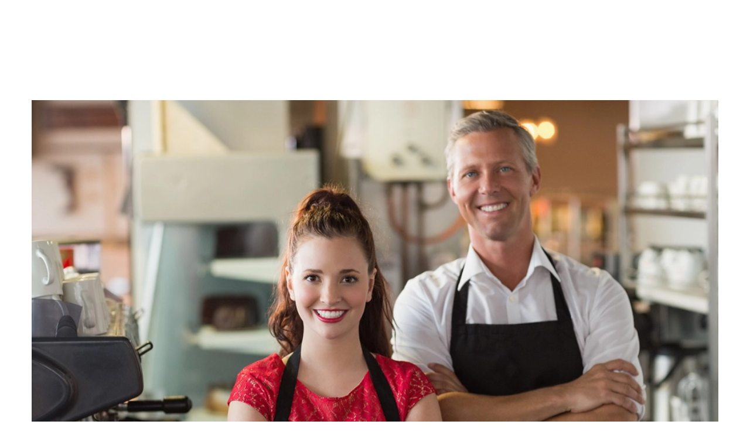

--- FILE ---
content_type: text/html
request_url: https://www.mataxinc.ca/blog/do-i-need-an-accountant-for-my-small-business-in-canada
body_size: 6158
content:
<!DOCTYPE html><!-- Last Published: Fri Sep 12 2025 19:35:03 GMT+0000 (Coordinated Universal Time) --><html data-wf-domain="www.mataxinc.ca" data-wf-page="65fb589a7bbc15913fe88332" data-wf-site="63f7c0258c9e51176f4ce67b" data-wf-collection="65fb589a7bbc15913fe882f4" data-wf-item-slug="do-i-need-an-accountant-for-my-small-business-in-canada"><head><meta charset="utf-8"/><title>Do I need an accountant for my small business in Canada?</title><meta content="If you are searching for a Small Business Accountant near me, we are here to help! Maxtax One stop solution" name="description"/><meta content="Do I need an accountant for my small business in Canada?" property="og:title"/><meta content="If you are searching for a Small Business Accountant near me, we are here to help! Maxtax One stop solution" property="og:description"/><meta content="https://cdn.prod.website-files.com/63f7c0258c9e516ef44ce680/657cc4bf47c14d900a641048_2.webp" property="og:image"/><meta content="Do I need an accountant for my small business in Canada?" property="twitter:title"/><meta content="If you are searching for a Small Business Accountant near me, we are here to help! Maxtax One stop solution" property="twitter:description"/><meta content="https://cdn.prod.website-files.com/63f7c0258c9e516ef44ce680/657cc4bf47c14d900a641048_2.webp" property="twitter:image"/><meta property="og:type" content="website"/><meta content="summary_large_image" name="twitter:card"/><meta content="width=device-width, initial-scale=1" name="viewport"/><meta content="-f55N2zGq8RAcr_TP1krw3oJ1fpsVR5xRgVKAWYY_t8" name="google-site-verification"/><link href="https://cdn.prod.website-files.com/63f7c0258c9e51176f4ce67b/css/matax-inc.shared.c5fce8b46.min.css" rel="stylesheet" type="text/css"/><link href="https://fonts.googleapis.com" rel="preconnect"/><link href="https://fonts.gstatic.com" rel="preconnect" crossorigin="anonymous"/><script src="https://ajax.googleapis.com/ajax/libs/webfont/1.6.26/webfont.js" type="text/javascript"></script><script type="text/javascript">WebFont.load({  google: {    families: ["Montserrat:100,100italic,200,200italic,300,300italic,400,400italic,500,500italic,600,600italic,700,700italic,800,800italic,900,900italic","Lato:100,100italic,300,300italic,400,400italic,700,700italic,900,900italic","Exo:100,100italic,200,200italic,300,300italic,400,400italic,500,500italic,600,600italic,700,700italic,800,800italic,900,900italic","Karla:regular,italic,700,700italic","Playfair Display:regular,500,600,700,800,900,italic,500italic,600italic,700italic,800italic,900italic"]  }});</script><script type="text/javascript">!function(o,c){var n=c.documentElement,t=" w-mod-";n.className+=t+"js",("ontouchstart"in o||o.DocumentTouch&&c instanceof DocumentTouch)&&(n.className+=t+"touch")}(window,document);</script><link href="https://cdn.prod.website-files.com/63f7c0258c9e51176f4ce67b/63f9356f6d6b308e6cfe39d2_Favicon%20Matax%20Small.png" rel="shortcut icon" type="image/x-icon"/><link href="https://cdn.prod.website-files.com/63f7c0258c9e51176f4ce67b/63f93571aa62001e0a4f9638_Favicon%20Matax%20Big.png" rel="apple-touch-icon"/><link href="https://www.mataxinc.ca/blog/do-i-need-an-accountant-for-my-small-business-in-canada" rel="canonical"/><link href="rss.xml" rel="alternate" title="RSS Feed" type="application/rss+xml"/><script async="" src="https://www.googletagmanager.com/gtag/js?id=G-ET0Q12629E"></script><script type="text/javascript">window.dataLayer = window.dataLayer || [];function gtag(){dataLayer.push(arguments);}gtag('set', 'developer_id.dZGVlNj', true);gtag('js', new Date());gtag('config', 'G-ET0Q12629E');</script><!-- Google tag (gtag.js) -->
<script async src="https://www.googletagmanager.com/gtag/js?id=G-ET0Q12629E"></script>
<script>
  window.dataLayer = window.dataLayer || [];
  function gtag(){dataLayer.push(arguments);}
  gtag('js', new Date());

  gtag('config', 'G-ET0Q12629E');
</script>


<!-- Google Tag Manager -->
<script>(function(w,d,s,l,i){w[l]=w[l]||[];w[l].push({'gtm.start':
new Date().getTime(),event:'gtm.js'});var f=d.getElementsByTagName(s)[0],
j=d.createElement(s),dl=l!='dataLayer'?'&l='+l:'';j.async=true;j.src=
'https://www.googletagmanager.com/gtm.js?id='+i+dl;f.parentNode.insertBefore(j,f);
})(window,document,'script','dataLayer','GTM-MQTT45G2');</script>
<!-- End Google Tag Manager -->

<script type="application/ld+json">
{
  "@context": "https://schema.org",
  "@type": "AccountingService",
  "name": "Matax Inc.",
  "image": "https://cdn.prod.website-files.com/63f7c0258c9e51176f4ce67b/65047a434e9e89a897831d12_63fa266bf86571151ff9a727_aboutus.webp",
  "@id": "",
  "url": "https://www.mataxinc.ca/",
  "telephone": "4162461117",
  "address": {
    "@type": "PostalAddress",
    "streetAddress": "2466 Eglinton Avenue East Unit-10",
    "addressLocality": "Scarborough",
    "addressRegion": "ON",
    "postalCode": "M1K 5J8",
    "addressCountry": "CA"
  },
  "geo": {
    "@type": "GeoCoordinates",
    "latitude": 43.7342194,
    "longitude": -79.2614007
  },
   "aggregateRating": {
     "@type": "AggregateRating",
     "ratingValue": "5",
     "reviewCount": "23"
   },
  "openingHoursSpecification": {
    "@type": "OpeningHoursSpecification",
    "dayOfWeek": [
      "Monday",
      "Tuesday",
      "Wednesday",
      "Thursday",
      "Friday",
      "Saturday"
    ],
    "opens": "10:00",
    "closes": ""
  },
  "sameAs": [
    "https://www.facebook.com/MA.TAX.INC",
    "https://www.instagram.com/ma_tax_inc/"
  ] 
}
</script><style>
a {
  color: #df0303;
}
</style></head><body><section><div class="w-layout-blockcontainer container-5 w-container"><img alt="" loading="lazy" width="1963" src="https://cdn.prod.website-files.com/63f7c0258c9e516ef44ce680/657cc4bf47c14d900a641048_2.webp" sizes="(max-width: 767px) 100vw, (max-width: 991px) 728px, 940px" srcset="https://cdn.prod.website-files.com/63f7c0258c9e516ef44ce680/657cc4bf47c14d900a641048_2-p-500.webp 500w, https://cdn.prod.website-files.com/63f7c0258c9e516ef44ce680/657cc4bf47c14d900a641048_2-p-800.webp 800w, https://cdn.prod.website-files.com/63f7c0258c9e516ef44ce680/657cc4bf47c14d900a641048_2.webp 1000w" class="image-10"/><div class="rich-text-block w-richtext"><h1>Do I need an accountant for my small business in Canada?</h1><p></p><p>Often, small business owners need to learn how to choose the right software or how to set up their accounting books with proper records. For assistance with small business accounting, bookkeeping, payroll management, and taxes, small businesses in the Scarborough area frequently seek the help of a small business accountant. If you are searching for a Small Business Accountant near me, we are here to help!</p><p><br/></p><p><br/></p><p>Small business accountants in Scarborough specialize in serving small businesses with ten or fewer employees. They can handle all the accounting tasks but have specific knowledge of taxes and regulations that affect small businesses in Ontario, Canada. Small business accountants are dedicated to finding ways to save their clients money while providing proper record-keeping services. If you are a small business looking for an accountant in Scarborough, searching for &quot;small business accountant Scarborough&quot; will help you find the right specialist to help you with your unique needs.</p><p><br/></p><p>As a business owner, you need more than just financial statements and corporate tax return preparation from your Chartered Accountant. Our team can offer you valuable advice and insights on business and tax matters, help you interpret the numbers within your financial statements, and guide you in making crucial business decisions. We understand that running a business is more than just numbers; we are here to support you in every way possible.</p><p><br/></p><p>If you&#x27;re running a startup, you might think hiring a small business accountant isn&#x27;t necessary. However, it&#x27;s essential to understand that small business accountants specialize in providing accounting services to small businesses only and not for general accounting purposes. If you&#x27;re a new small business looking for assistance setting up your accounting system, consider contacting Ma Tax Inc.&#x27;s <a target="_blank" href="https://www.mataxinc.ca/">Small Business Accountants in Scarborough</a>. They can help you get started on the right foot.</p></div><a href="#">Shailesh Verma</a></div></section><div class="footer"><div class="footer-wrapper w-container"><div class="footer-flex"><div class="footer-left"><div class="footer-logo-column"><a href="/" class="footer-logo w-inline-block"><img src="https://cdn.prod.website-files.com/63f7c0258c9e51176f4ce67b/63fa15e9c1a5d7fb649abfda_Logo%20MaTax%20White.webp" width="112.5" alt="Mataxinc- logo"/></a></div><div class="footer-column-1"><div class="footer-title">Menu</div><div class="top-margin _10-pixels"><div><a href="/" data-w-id="10ba1ee2-03cb-7227-2571-3fc27dd70240" class="menu-link black w-inline-block"><div class="text-block-9">Home</div><div class="underline-hover menu"></div></a></div><div class="top-margin _5-pixels"><a href="/about" data-w-id="3c936b3a-496a-2fef-046a-03216d4e0f98" class="menu-link black w-inline-block"><div class="text-block-9">About us</div><div class="underline-hover menu"></div></a></div><div class="top-margin _5-pixels"><a href="/contact-us" data-w-id="10ba1ee2-03cb-7227-2571-3fc27dd70259" class="menu-link black w-inline-block"><div class="text-block-9">Contact Us</div><div class="underline-hover menu"></div></a></div></div><div class="footer-column-1"><div class="footer-title space-up">Social</div><div><div class="div-block-12"><a href="https://www.facebook.com/profile.php?id=100087490216080" data-w-id="3bdb9126-1140-96a6-b9c4-0696e81836f2" target="_blank" class="w-inline-block"><div class="text-block-9">Facebook</div><div class="underline-hover menu"></div></a></div><div class="div-block-12"><a href="https://www.instagram.com/ma_tax_inc/" data-w-id="3bdb9126-1140-96a6-b9c4-0696e81836f7" target="_blank" class="menu-link black w-inline-block"><div class="text-block-9">Instagram</div><div class="underline-hover menu"></div></a></div></div></div></div><div class="footer-column-1 wider"><div class="footer-title">Opening Hours</div><div class="top-margin _10-pixels"><div class="footer-menu-text"><a target="_blank" href="https://www.google.com/maps/place/MA+TAX+INC./@43.7342194,-79.2614007,15z/data=!4m6!3m5!1s0x89d4cfa0960153d3:0xc09d50cc2e1dda7a!8m2!3d43.7342194!4d-79.2614007!16s%2Fg%2F11tdsnpq4t" class="link">Monday to Saturday<br/>10 am - 7 pm</a></div><div class="footer-menu-text"><a target="_blank" href="https://www.google.com/maps/place/MA+TAX+INC./@43.7342194,-79.2614007,15z/data=!4m6!3m5!1s0x89d4cfa0960153d3:0xc09d50cc2e1dda7a!8m2!3d43.7342194!4d-79.2614007!16s%2Fg%2F11tdsnpq4t" class="link">Sunday<br/>By Appointment Only</a></div><div class="footer-menu-text hidden"><a target="_blank" href="https://www.google.com/maps/place/MA+TAX+INC./@43.7342194,-79.2614007,15z/data=!4m6!3m5!1s0x89d4cfa0960153d3:0xc09d50cc2e1dda7a!8m2!3d43.7342194!4d-79.2614007!16s%2Fg%2F11tdsnpq4t" class="link">Sunday<br/>By appointment Only<strong class="bold-text-2"></strong></a></div></div></div><div class="footer-column-1 wider"><div class="footer-title">Contact</div><div class="top-margin _10-pixels"><div><div class="footer-menu-text"><a target="_blank" href="https://www.google.com/maps/place/MA+TAX+INC./@43.7342194,-79.2614007,15z/data=!4m6!3m5!1s0x89d4cfa0960153d3:0xc09d50cc2e1dda7a!8m2!3d43.7342194!4d-79.2614007!16s%2Fg%2F11tdsnpq4t" class="link">10-2466 Eglinton Ave E, Scarborough, ON, M1K5J8</a></div><div class="top-margin _10-pixels"><div class="footer-menu-text"><a href="mailto:info@mataxinc.ca" class="link-green">info@mataxinc.ca</a></div></div><div class="top-margin _10-pixels"><div class="footer-menu-text"><a href="tel:(416)267-1117" class="link-green">(416) 267-1117</a><br/></div></div></div></div></div></div><div class="footer-right"><div class="div-block-13"><div class="footer-title">Newsletter</div><div class="top-margin _15-pixels"><div class="form-container"><div class="form-block w-form"><form data-name="Newsletter Footer" name="wf-form-Newsletter-Footer" id="email-form" redirect="https://www.mataxinc.ca/thank-you" data-redirect="https://www.mataxinc.ca/thank-you" method="get" data-wf-page-id="65fb589a7bbc15913fe88332" data-wf-element-id="10ba1ee2-03cb-7227-2571-3fc27dd70293" data-turnstile-sitekey="0x4AAAAAAAQTptj2So4dx43e"><input class="text-field w-input" maxlength="256" name="name" data-name="Name" placeholder="Name" type="text" id="contact-field" required=""/><input class="text-field w-input" maxlength="256" name="Email" data-name="Email" placeholder="Email" type="email" id="field" required=""/><input type="submit" data-wait="Please wait..." class="submit-button w-button" value="subscribe"/></form><div class="success-message w-form-done"><img src="https://cdn.prod.website-files.com/63f7c0258c9e51176f4ce67b/63f7c0258c9e51c9f14ce735_comprobado.svg" width="40" alt="Matax inc- icon"/><div class="top-margin _15-pixels"><div>Thank you! Your submission has been received!</div></div></div><div class="error-message w-form-fail"><div>Oops! Something went wrong while submitting the form.</div></div></div><div class="center-content padding"><p class="paragraph-small">We sent only premium content when we think is worth enough to share.</p></div></div></div></div></div></div><div class="notice"><div class="notice-text">Made By <a href="https://mentacreative.ca" target="_blank" class="notice-link">Menta Digital Marketing Inc.</a>  |  Power  By <a href="/" class="notice-link bigger-font">MA TAX INC.</a></div></div></div></div><div data-collapse="medium" data-animation="default" data-duration="400" data-easing="ease" data-easing2="ease" role="banner" class="navbar-3 w-nav"><div class="div-block-118"><div class="div-block-116"><a href="/" class="brand-mobile w-nav-brand"><img width="91" src="https://cdn.prod.website-files.com/63f7c0258c9e51176f4ce67b/63fa15e9c1a5d7fb649abfda_Logo%20MaTax%20White.webp" alt="Mataxinc- logo"/></a><div class="nav-column-center"><a href="/" class="brand-4 w-nav-brand"><img width="112.5" src="https://cdn.prod.website-files.com/63f7c0258c9e51176f4ce67b/63fa15e9c1a5d7fb649abfda_Logo%20MaTax%20White.webp" alt="Mataxinc- logo" class="image-35"/></a></div><div class="div-block-117"><div class="text-block-20"><strong class="bold-text-29"><em class="heading-422 white-text">SAVE YOUR HARDWORKING MONEY!</em></strong></div><div class="text-block-19"><em class="italic-text-29">10-2466 Eglinton Ave E, Scarborough, ON, M1K5J8</em></div></div></div><nav role="navigation" class="nav-menu-3 w-nav-menu"><div class="div-block-115"><a href="/" class="nav-link-5 w-nav-link">Home</a><a href="/about" class="nav-link-5 w-nav-link">About Us</a><div data-delay="0" data-hover="true" class="dropdown-3 w-dropdown"><div class="dropdown-toggle-3 w-dropdown-toggle"><div class="dropdown-arrow-3 w-icon-dropdown-toggle"></div><div class="text-block-21">Services</div></div><nav class="dropdown-list-3 w-dropdown-list"><a href="/personal-taxes" class="dropdown-link-3 w-dropdown-link">Personal Tax</a><a href="/business-corporation-tax" class="dropdown-link-3 w-dropdown-link">Business/Corporation Tax</a><a href="/new-business-registration" class="dropdown-link-3 w-dropdown-link">New Business Registration</a><a href="/payroll" class="dropdown-link-3 w-dropdown-link">Payroll</a><a href="/bookkeeping" class="dropdown-link-3 w-dropdown-link">Bookkeeping</a><a href="/consultation" class="dropdown-link-3 w-dropdown-link">Consultation</a><a href="/safe-food-license" class="dropdown-link-3 w-dropdown-link">Safe Food License</a><a href="/copyright-trademark-patent-registration" class="dropdown-link-3 w-dropdown-link">Copyright, Trademark &amp; Patent Registration</a><a href="/gst-hst-new-housing-rebate" class="dropdown-link-3 w-dropdown-link">GST/HST New Housing Rebate</a></nav></div><a href="/blog" class="nav-link-5 w-nav-link">Blog</a><a href="/contact-us" class="nav-link-5 w-nav-link">Contact Us</a><div class="div-block-113"><div class="div-block-119"><a href="#" data-w-id="fd83a672-a62e-f3d8-94fd-afc1538ef111" class="nav-link-4 othr-colour w-nav-link">FREE CONSULTATION</a><a href="tel:4162671117" class="button-icon-3 other-button w-button">416 267 1117</a></div><div class="text-block-23"><a href="mailto:info@mataxinc.ca" class="link-green-2 black-text">info@mataxinc.ca</a></div></div></div></nav><div class="menu-button-3 w-nav-button"><div class="icon-9 w-icon-nav-menu"></div></div><div class="div-block-114"><a href="#" data-w-id="fd83a672-a62e-f3d8-94fd-afc1538ef11b" class="nav-link-4 othr-colour other-button w-nav-link">FREE CONSULATION</a><a href="tel:4162671117" class="button-icon-3 other-button otehr-button w-button">416 267 1117</a><div class="text-block-22"><a href="mailto:info@mataxinc.ca" class="link-green-2">info@mataxinc.ca</a></div></div></div></div><script src="https://d3e54v103j8qbb.cloudfront.net/js/jquery-3.5.1.min.dc5e7f18c8.js?site=63f7c0258c9e51176f4ce67b" type="text/javascript" integrity="sha256-9/aliU8dGd2tb6OSsuzixeV4y/faTqgFtohetphbbj0=" crossorigin="anonymous"></script><script src="https://cdn.prod.website-files.com/63f7c0258c9e51176f4ce67b/js/matax-inc.schunk.36b8fb49256177c8.js" type="text/javascript"></script><script src="https://cdn.prod.website-files.com/63f7c0258c9e51176f4ce67b/js/matax-inc.schunk.4c2cd1bb5a875adb.js" type="text/javascript"></script><script src="https://cdn.prod.website-files.com/63f7c0258c9e51176f4ce67b/js/matax-inc.f4eb2936.1c6c0b2e5456df7e.js" type="text/javascript"></script><!-- Google Tag Manager (noscript) -->
<noscript><iframe src="https://www.googletagmanager.com/ns.html?id=GTM-MQTT45G2"
height="0" width="0" style="display:none;visibility:hidden"></iframe></noscript>
<!-- End Google Tag Manager (noscript) -->
<script>
fetch("https://api.localo.com/api/structured_data/zVrUUhnmOvO6hn9tBddt082uIwTn8Wi_9h8be65DtLY/local_business")
.then(response => response.json())
.then(data => {
  const script = document.createElement("script");
  script.type = "application/ld+json";
  script.textContent = JSON.stringify(data);
  document.head.appendChild(script);
});
</script><script type="application/ld+json">
{
  "@context": "https://schema.org",
  "@type": "BlogPosting",
  "mainEntityOfPage": {
    "@type": "WebPage",
    "@id": "https://www.mataxinc.ca/do-i-need-an-accountant-for-my-small-business-in-canada"
  },
  "headline": "Do I need an accountant for my small business in Canada?",
  "image": "https://cdn.prod.website-files.com/63f7c0258c9e516ef44ce680/657cc4bf47c14d900a641048_2.webp",  
  "author": {
    "@type": "Person",
    "name": "Shailesh Verma",
    "url": "https://www.linkedin.com/in/marketingwithshailesh/"
  },  
  "publisher": {
    "@type": "Organization",
    "name": "",
    "logo": {
      "@type": "ImageObject",
      "url": ""
    }
  },
  "datePublished": "May 21, 2025",
  "dateModified": "May 21, 2025"
}
</script></body></html>

--- FILE ---
content_type: text/css
request_url: https://cdn.prod.website-files.com/63f7c0258c9e51176f4ce67b/css/matax-inc.shared.c5fce8b46.min.css
body_size: 35689
content:
html{-webkit-text-size-adjust:100%;-ms-text-size-adjust:100%;font-family:sans-serif}body{margin:0}article,aside,details,figcaption,figure,footer,header,hgroup,main,menu,nav,section,summary{display:block}audio,canvas,progress,video{vertical-align:baseline;display:inline-block}audio:not([controls]){height:0;display:none}[hidden],template{display:none}a{background-color:#0000}a:active,a:hover{outline:0}abbr[title]{border-bottom:1px dotted}b,strong{font-weight:700}dfn{font-style:italic}h1{margin:.67em 0;font-size:2em}mark{color:#000;background:#ff0}small{font-size:80%}sub,sup{vertical-align:baseline;font-size:75%;line-height:0;position:relative}sup{top:-.5em}sub{bottom:-.25em}img{border:0}svg:not(:root){overflow:hidden}hr{box-sizing:content-box;height:0}pre{overflow:auto}code,kbd,pre,samp{font-family:monospace;font-size:1em}button,input,optgroup,select,textarea{color:inherit;font:inherit;margin:0}button{overflow:visible}button,select{text-transform:none}button,html input[type=button],input[type=reset]{-webkit-appearance:button;cursor:pointer}button[disabled],html input[disabled]{cursor:default}button::-moz-focus-inner,input::-moz-focus-inner{border:0;padding:0}input{line-height:normal}input[type=checkbox],input[type=radio]{box-sizing:border-box;padding:0}input[type=number]::-webkit-inner-spin-button,input[type=number]::-webkit-outer-spin-button{height:auto}input[type=search]{-webkit-appearance:none}input[type=search]::-webkit-search-cancel-button,input[type=search]::-webkit-search-decoration{-webkit-appearance:none}legend{border:0;padding:0}textarea{overflow:auto}optgroup{font-weight:700}table{border-collapse:collapse;border-spacing:0}td,th{padding:0}@font-face{font-family:webflow-icons;src:url([data-uri])format("truetype");font-weight:400;font-style:normal}[class^=w-icon-],[class*=\ w-icon-]{speak:none;font-variant:normal;text-transform:none;-webkit-font-smoothing:antialiased;-moz-osx-font-smoothing:grayscale;font-style:normal;font-weight:400;line-height:1;font-family:webflow-icons!important}.w-icon-slider-right:before{content:""}.w-icon-slider-left:before{content:""}.w-icon-nav-menu:before{content:""}.w-icon-arrow-down:before,.w-icon-dropdown-toggle:before{content:""}.w-icon-file-upload-remove:before{content:""}.w-icon-file-upload-icon:before{content:""}*{box-sizing:border-box}html{height:100%}body{color:#333;background-color:#fff;min-height:100%;margin:0;font-family:Arial,sans-serif;font-size:14px;line-height:20px}img{vertical-align:middle;max-width:100%;display:inline-block}html.w-mod-touch *{background-attachment:scroll!important}.w-block{display:block}.w-inline-block{max-width:100%;display:inline-block}.w-clearfix:before,.w-clearfix:after{content:" ";grid-area:1/1/2/2;display:table}.w-clearfix:after{clear:both}.w-hidden{display:none}.w-button{color:#fff;line-height:inherit;cursor:pointer;background-color:#3898ec;border:0;border-radius:0;padding:9px 15px;text-decoration:none;display:inline-block}input.w-button{-webkit-appearance:button}html[data-w-dynpage] [data-w-cloak]{color:#0000!important}.w-code-block{margin:unset}pre.w-code-block code{all:inherit}.w-optimization{display:contents}.w-webflow-badge,.w-webflow-badge>img{box-sizing:unset;width:unset;height:unset;max-height:unset;max-width:unset;min-height:unset;min-width:unset;margin:unset;padding:unset;float:unset;clear:unset;border:unset;border-radius:unset;background:unset;background-image:unset;background-position:unset;background-size:unset;background-repeat:unset;background-origin:unset;background-clip:unset;background-attachment:unset;background-color:unset;box-shadow:unset;transform:unset;direction:unset;font-family:unset;font-weight:unset;color:unset;font-size:unset;line-height:unset;font-style:unset;font-variant:unset;text-align:unset;letter-spacing:unset;-webkit-text-decoration:unset;text-decoration:unset;text-indent:unset;text-transform:unset;list-style-type:unset;text-shadow:unset;vertical-align:unset;cursor:unset;white-space:unset;word-break:unset;word-spacing:unset;word-wrap:unset;transition:unset}.w-webflow-badge{white-space:nowrap;cursor:pointer;box-shadow:0 0 0 1px #0000001a,0 1px 3px #0000001a;visibility:visible!important;opacity:1!important;z-index:2147483647!important;color:#aaadb0!important;overflow:unset!important;background-color:#fff!important;border-radius:3px!important;width:auto!important;height:auto!important;margin:0!important;padding:6px!important;font-size:12px!important;line-height:14px!important;text-decoration:none!important;display:inline-block!important;position:fixed!important;inset:auto 12px 12px auto!important;transform:none!important}.w-webflow-badge>img{position:unset;visibility:unset!important;opacity:1!important;vertical-align:middle!important;display:inline-block!important}h1,h2,h3,h4,h5,h6{margin-bottom:10px;font-weight:700}h1{margin-top:20px;font-size:38px;line-height:44px}h2{margin-top:20px;font-size:32px;line-height:36px}h3{margin-top:20px;font-size:24px;line-height:30px}h4{margin-top:10px;font-size:18px;line-height:24px}h5{margin-top:10px;font-size:14px;line-height:20px}h6{margin-top:10px;font-size:12px;line-height:18px}p{margin-top:0;margin-bottom:10px}blockquote{border-left:5px solid #e2e2e2;margin:0 0 10px;padding:10px 20px;font-size:18px;line-height:22px}figure{margin:0 0 10px}figcaption{text-align:center;margin-top:5px}ul,ol{margin-top:0;margin-bottom:10px;padding-left:40px}.w-list-unstyled{padding-left:0;list-style:none}.w-embed:before,.w-embed:after{content:" ";grid-area:1/1/2/2;display:table}.w-embed:after{clear:both}.w-video{width:100%;padding:0;position:relative}.w-video iframe,.w-video object,.w-video embed{border:none;width:100%;height:100%;position:absolute;top:0;left:0}fieldset{border:0;margin:0;padding:0}button,[type=button],[type=reset]{cursor:pointer;-webkit-appearance:button;border:0}.w-form{margin:0 0 15px}.w-form-done{text-align:center;background-color:#ddd;padding:20px;display:none}.w-form-fail{background-color:#ffdede;margin-top:10px;padding:10px;display:none}label{margin-bottom:5px;font-weight:700;display:block}.w-input,.w-select{color:#333;vertical-align:middle;background-color:#fff;border:1px solid #ccc;width:100%;height:38px;margin-bottom:10px;padding:8px 12px;font-size:14px;line-height:1.42857;display:block}.w-input::placeholder,.w-select::placeholder{color:#999}.w-input:focus,.w-select:focus{border-color:#3898ec;outline:0}.w-input[disabled],.w-select[disabled],.w-input[readonly],.w-select[readonly],fieldset[disabled] .w-input,fieldset[disabled] .w-select{cursor:not-allowed}.w-input[disabled]:not(.w-input-disabled),.w-select[disabled]:not(.w-input-disabled),.w-input[readonly],.w-select[readonly],fieldset[disabled]:not(.w-input-disabled) .w-input,fieldset[disabled]:not(.w-input-disabled) .w-select{background-color:#eee}textarea.w-input,textarea.w-select{height:auto}.w-select{background-color:#f3f3f3}.w-select[multiple]{height:auto}.w-form-label{cursor:pointer;margin-bottom:0;font-weight:400;display:inline-block}.w-radio{margin-bottom:5px;padding-left:20px;display:block}.w-radio:before,.w-radio:after{content:" ";grid-area:1/1/2/2;display:table}.w-radio:after{clear:both}.w-radio-input{float:left;margin:3px 0 0 -20px;line-height:normal}.w-file-upload{margin-bottom:10px;display:block}.w-file-upload-input{opacity:0;z-index:-100;width:.1px;height:.1px;position:absolute;overflow:hidden}.w-file-upload-default,.w-file-upload-uploading,.w-file-upload-success{color:#333;display:inline-block}.w-file-upload-error{margin-top:10px;display:block}.w-file-upload-default.w-hidden,.w-file-upload-uploading.w-hidden,.w-file-upload-error.w-hidden,.w-file-upload-success.w-hidden{display:none}.w-file-upload-uploading-btn{cursor:pointer;background-color:#fafafa;border:1px solid #ccc;margin:0;padding:8px 12px;font-size:14px;font-weight:400;display:flex}.w-file-upload-file{background-color:#fafafa;border:1px solid #ccc;flex-grow:1;justify-content:space-between;margin:0;padding:8px 9px 8px 11px;display:flex}.w-file-upload-file-name{font-size:14px;font-weight:400;display:block}.w-file-remove-link{cursor:pointer;width:auto;height:auto;margin-top:3px;margin-left:10px;padding:3px;display:block}.w-icon-file-upload-remove{margin:auto;font-size:10px}.w-file-upload-error-msg{color:#ea384c;padding:2px 0;display:inline-block}.w-file-upload-info{padding:0 12px;line-height:38px;display:inline-block}.w-file-upload-label{cursor:pointer;background-color:#fafafa;border:1px solid #ccc;margin:0;padding:8px 12px;font-size:14px;font-weight:400;display:inline-block}.w-icon-file-upload-icon,.w-icon-file-upload-uploading{width:20px;margin-right:8px;display:inline-block}.w-icon-file-upload-uploading{height:20px}.w-container{max-width:940px;margin-left:auto;margin-right:auto}.w-container:before,.w-container:after{content:" ";grid-area:1/1/2/2;display:table}.w-container:after{clear:both}.w-container .w-row{margin-left:-10px;margin-right:-10px}.w-row:before,.w-row:after{content:" ";grid-area:1/1/2/2;display:table}.w-row:after{clear:both}.w-row .w-row{margin-left:0;margin-right:0}.w-col{float:left;width:100%;min-height:1px;padding-left:10px;padding-right:10px;position:relative}.w-col .w-col{padding-left:0;padding-right:0}.w-col-1{width:8.33333%}.w-col-2{width:16.6667%}.w-col-3{width:25%}.w-col-4{width:33.3333%}.w-col-5{width:41.6667%}.w-col-6{width:50%}.w-col-7{width:58.3333%}.w-col-8{width:66.6667%}.w-col-9{width:75%}.w-col-10{width:83.3333%}.w-col-11{width:91.6667%}.w-col-12{width:100%}.w-hidden-main{display:none!important}@media screen and (max-width:991px){.w-container{max-width:728px}.w-hidden-main{display:inherit!important}.w-hidden-medium{display:none!important}.w-col-medium-1{width:8.33333%}.w-col-medium-2{width:16.6667%}.w-col-medium-3{width:25%}.w-col-medium-4{width:33.3333%}.w-col-medium-5{width:41.6667%}.w-col-medium-6{width:50%}.w-col-medium-7{width:58.3333%}.w-col-medium-8{width:66.6667%}.w-col-medium-9{width:75%}.w-col-medium-10{width:83.3333%}.w-col-medium-11{width:91.6667%}.w-col-medium-12{width:100%}.w-col-stack{width:100%;left:auto;right:auto}}@media screen and (max-width:767px){.w-hidden-main,.w-hidden-medium{display:inherit!important}.w-hidden-small{display:none!important}.w-row,.w-container .w-row{margin-left:0;margin-right:0}.w-col{width:100%;left:auto;right:auto}.w-col-small-1{width:8.33333%}.w-col-small-2{width:16.6667%}.w-col-small-3{width:25%}.w-col-small-4{width:33.3333%}.w-col-small-5{width:41.6667%}.w-col-small-6{width:50%}.w-col-small-7{width:58.3333%}.w-col-small-8{width:66.6667%}.w-col-small-9{width:75%}.w-col-small-10{width:83.3333%}.w-col-small-11{width:91.6667%}.w-col-small-12{width:100%}}@media screen and (max-width:479px){.w-container{max-width:none}.w-hidden-main,.w-hidden-medium,.w-hidden-small{display:inherit!important}.w-hidden-tiny{display:none!important}.w-col{width:100%}.w-col-tiny-1{width:8.33333%}.w-col-tiny-2{width:16.6667%}.w-col-tiny-3{width:25%}.w-col-tiny-4{width:33.3333%}.w-col-tiny-5{width:41.6667%}.w-col-tiny-6{width:50%}.w-col-tiny-7{width:58.3333%}.w-col-tiny-8{width:66.6667%}.w-col-tiny-9{width:75%}.w-col-tiny-10{width:83.3333%}.w-col-tiny-11{width:91.6667%}.w-col-tiny-12{width:100%}}.w-widget{position:relative}.w-widget-map{width:100%;height:400px}.w-widget-map label{width:auto;display:inline}.w-widget-map img{max-width:inherit}.w-widget-map .gm-style-iw{text-align:center}.w-widget-map .gm-style-iw>button{display:none!important}.w-widget-twitter{overflow:hidden}.w-widget-twitter-count-shim{vertical-align:top;text-align:center;background:#fff;border:1px solid #758696;border-radius:3px;width:28px;height:20px;display:inline-block;position:relative}.w-widget-twitter-count-shim *{pointer-events:none;-webkit-user-select:none;user-select:none}.w-widget-twitter-count-shim .w-widget-twitter-count-inner{text-align:center;color:#999;font-family:serif;font-size:15px;line-height:12px;position:relative}.w-widget-twitter-count-shim .w-widget-twitter-count-clear{display:block;position:relative}.w-widget-twitter-count-shim.w--large{width:36px;height:28px}.w-widget-twitter-count-shim.w--large .w-widget-twitter-count-inner{font-size:18px;line-height:18px}.w-widget-twitter-count-shim:not(.w--vertical){margin-left:5px;margin-right:8px}.w-widget-twitter-count-shim:not(.w--vertical).w--large{margin-left:6px}.w-widget-twitter-count-shim:not(.w--vertical):before,.w-widget-twitter-count-shim:not(.w--vertical):after{content:" ";pointer-events:none;border:solid #0000;width:0;height:0;position:absolute;top:50%;left:0}.w-widget-twitter-count-shim:not(.w--vertical):before{border-width:4px;border-color:#75869600 #5d6c7b #75869600 #75869600;margin-top:-4px;margin-left:-9px}.w-widget-twitter-count-shim:not(.w--vertical).w--large:before{border-width:5px;margin-top:-5px;margin-left:-10px}.w-widget-twitter-count-shim:not(.w--vertical):after{border-width:4px;border-color:#fff0 #fff #fff0 #fff0;margin-top:-4px;margin-left:-8px}.w-widget-twitter-count-shim:not(.w--vertical).w--large:after{border-width:5px;margin-top:-5px;margin-left:-9px}.w-widget-twitter-count-shim.w--vertical{width:61px;height:33px;margin-bottom:8px}.w-widget-twitter-count-shim.w--vertical:before,.w-widget-twitter-count-shim.w--vertical:after{content:" ";pointer-events:none;border:solid #0000;width:0;height:0;position:absolute;top:100%;left:50%}.w-widget-twitter-count-shim.w--vertical:before{border-width:5px;border-color:#5d6c7b #75869600 #75869600;margin-left:-5px}.w-widget-twitter-count-shim.w--vertical:after{border-width:4px;border-color:#fff #fff0 #fff0;margin-left:-4px}.w-widget-twitter-count-shim.w--vertical .w-widget-twitter-count-inner{font-size:18px;line-height:22px}.w-widget-twitter-count-shim.w--vertical.w--large{width:76px}.w-background-video{color:#fff;height:500px;position:relative;overflow:hidden}.w-background-video>video{object-fit:cover;z-index:-100;background-position:50%;background-size:cover;width:100%;height:100%;margin:auto;position:absolute;inset:-100%}.w-background-video>video::-webkit-media-controls-start-playback-button{-webkit-appearance:none;display:none!important}.w-background-video--control{background-color:#0000;padding:0;position:absolute;bottom:1em;right:1em}.w-background-video--control>[hidden]{display:none!important}.w-slider{text-align:center;clear:both;-webkit-tap-highlight-color:#0000;tap-highlight-color:#0000;background:#ddd;height:300px;position:relative}.w-slider-mask{z-index:1;white-space:nowrap;height:100%;display:block;position:relative;left:0;right:0;overflow:hidden}.w-slide{vertical-align:top;white-space:normal;text-align:left;width:100%;height:100%;display:inline-block;position:relative}.w-slider-nav{z-index:2;text-align:center;-webkit-tap-highlight-color:#0000;tap-highlight-color:#0000;height:40px;margin:auto;padding-top:10px;position:absolute;inset:auto 0 0}.w-slider-nav.w-round>div{border-radius:100%}.w-slider-nav.w-num>div{font-size:inherit;line-height:inherit;width:auto;height:auto;padding:.2em .5em}.w-slider-nav.w-shadow>div{box-shadow:0 0 3px #3336}.w-slider-nav-invert{color:#fff}.w-slider-nav-invert>div{background-color:#2226}.w-slider-nav-invert>div.w-active{background-color:#222}.w-slider-dot{cursor:pointer;background-color:#fff6;width:1em;height:1em;margin:0 3px .5em;transition:background-color .1s,color .1s;display:inline-block;position:relative}.w-slider-dot.w-active{background-color:#fff}.w-slider-dot:focus{outline:none;box-shadow:0 0 0 2px #fff}.w-slider-dot:focus.w-active{box-shadow:none}.w-slider-arrow-left,.w-slider-arrow-right{cursor:pointer;color:#fff;-webkit-tap-highlight-color:#0000;tap-highlight-color:#0000;-webkit-user-select:none;user-select:none;width:80px;margin:auto;font-size:40px;position:absolute;inset:0;overflow:hidden}.w-slider-arrow-left [class^=w-icon-],.w-slider-arrow-right [class^=w-icon-],.w-slider-arrow-left [class*=\ w-icon-],.w-slider-arrow-right [class*=\ w-icon-]{position:absolute}.w-slider-arrow-left:focus,.w-slider-arrow-right:focus{outline:0}.w-slider-arrow-left{z-index:3;right:auto}.w-slider-arrow-right{z-index:4;left:auto}.w-icon-slider-left,.w-icon-slider-right{width:1em;height:1em;margin:auto;inset:0}.w-slider-aria-label{clip:rect(0 0 0 0);border:0;width:1px;height:1px;margin:-1px;padding:0;position:absolute;overflow:hidden}.w-slider-force-show{display:block!important}.w-dropdown{text-align:left;z-index:900;margin-left:auto;margin-right:auto;display:inline-block;position:relative}.w-dropdown-btn,.w-dropdown-toggle,.w-dropdown-link{vertical-align:top;color:#222;text-align:left;white-space:nowrap;margin-left:auto;margin-right:auto;padding:20px;text-decoration:none;position:relative}.w-dropdown-toggle{-webkit-user-select:none;user-select:none;cursor:pointer;padding-right:40px;display:inline-block}.w-dropdown-toggle:focus{outline:0}.w-icon-dropdown-toggle{width:1em;height:1em;margin:auto 20px auto auto;position:absolute;top:0;bottom:0;right:0}.w-dropdown-list{background:#ddd;min-width:100%;display:none;position:absolute}.w-dropdown-list.w--open{display:block}.w-dropdown-link{color:#222;padding:10px 20px;display:block}.w-dropdown-link.w--current{color:#0082f3}.w-dropdown-link:focus{outline:0}@media screen and (max-width:767px){.w-nav-brand{padding-left:10px}}.w-lightbox-backdrop{cursor:auto;letter-spacing:normal;text-indent:0;text-shadow:none;text-transform:none;visibility:visible;white-space:normal;word-break:normal;word-spacing:normal;word-wrap:normal;color:#fff;text-align:center;z-index:2000;opacity:0;-webkit-user-select:none;-moz-user-select:none;-webkit-tap-highlight-color:transparent;background:#000000e6;outline:0;font-family:Helvetica Neue,Helvetica,Ubuntu,Segoe UI,Verdana,sans-serif;font-size:17px;font-style:normal;font-weight:300;line-height:1.2;list-style:disc;position:fixed;inset:0;-webkit-transform:translate(0)}.w-lightbox-backdrop,.w-lightbox-container{-webkit-overflow-scrolling:touch;height:100%;overflow:auto}.w-lightbox-content{height:100vh;position:relative;overflow:hidden}.w-lightbox-view{opacity:0;width:100vw;height:100vh;position:absolute}.w-lightbox-view:before{content:"";height:100vh}.w-lightbox-group,.w-lightbox-group .w-lightbox-view,.w-lightbox-group .w-lightbox-view:before{height:86vh}.w-lightbox-frame,.w-lightbox-view:before{vertical-align:middle;display:inline-block}.w-lightbox-figure{margin:0;position:relative}.w-lightbox-group .w-lightbox-figure{cursor:pointer}.w-lightbox-img{width:auto;max-width:none;height:auto}.w-lightbox-image{float:none;max-width:100vw;max-height:100vh;display:block}.w-lightbox-group .w-lightbox-image{max-height:86vh}.w-lightbox-caption{text-align:left;text-overflow:ellipsis;white-space:nowrap;background:#0006;padding:.5em 1em;position:absolute;bottom:0;left:0;right:0;overflow:hidden}.w-lightbox-embed{width:100%;height:100%;position:absolute;inset:0}.w-lightbox-control{cursor:pointer;background-position:50%;background-repeat:no-repeat;background-size:24px;width:4em;transition:all .3s;position:absolute;top:0}.w-lightbox-left{background-image:url([data-uri]);display:none;bottom:0;left:0}.w-lightbox-right{background-image:url([data-uri]);display:none;bottom:0;right:0}.w-lightbox-close{background-image:url([data-uri]);background-size:18px;height:2.6em;right:0}.w-lightbox-strip{white-space:nowrap;padding:0 1vh;line-height:0;position:absolute;bottom:0;left:0;right:0;overflow:auto hidden}.w-lightbox-item{box-sizing:content-box;cursor:pointer;width:10vh;padding:2vh 1vh;display:inline-block;-webkit-transform:translate(0,0)}.w-lightbox-active{opacity:.3}.w-lightbox-thumbnail{background:#222;height:10vh;position:relative;overflow:hidden}.w-lightbox-thumbnail-image{position:absolute;top:0;left:0}.w-lightbox-thumbnail .w-lightbox-tall{width:100%;top:50%;transform:translateY(-50%)}.w-lightbox-thumbnail .w-lightbox-wide{height:100%;left:50%;transform:translate(-50%)}.w-lightbox-spinner{box-sizing:border-box;border:5px solid #0006;border-radius:50%;width:40px;height:40px;margin-top:-20px;margin-left:-20px;animation:.8s linear infinite spin;position:absolute;top:50%;left:50%}.w-lightbox-spinner:after{content:"";border:3px solid #0000;border-bottom-color:#fff;border-radius:50%;position:absolute;inset:-4px}.w-lightbox-hide{display:none}.w-lightbox-noscroll{overflow:hidden}@media (min-width:768px){.w-lightbox-content{height:96vh;margin-top:2vh}.w-lightbox-view,.w-lightbox-view:before{height:96vh}.w-lightbox-group,.w-lightbox-group .w-lightbox-view,.w-lightbox-group .w-lightbox-view:before{height:84vh}.w-lightbox-image{max-width:96vw;max-height:96vh}.w-lightbox-group .w-lightbox-image{max-width:82.3vw;max-height:84vh}.w-lightbox-left,.w-lightbox-right{opacity:.5;display:block}.w-lightbox-close{opacity:.8}.w-lightbox-control:hover{opacity:1}}.w-lightbox-inactive,.w-lightbox-inactive:hover{opacity:0}.w-richtext:before,.w-richtext:after{content:" ";grid-area:1/1/2/2;display:table}.w-richtext:after{clear:both}.w-richtext[contenteditable=true]:before,.w-richtext[contenteditable=true]:after{white-space:initial}.w-richtext ol,.w-richtext ul{overflow:hidden}.w-richtext .w-richtext-figure-selected.w-richtext-figure-type-video div:after,.w-richtext .w-richtext-figure-selected[data-rt-type=video] div:after,.w-richtext .w-richtext-figure-selected.w-richtext-figure-type-image div,.w-richtext .w-richtext-figure-selected[data-rt-type=image] div{outline:2px solid #2895f7}.w-richtext figure.w-richtext-figure-type-video>div:after,.w-richtext figure[data-rt-type=video]>div:after{content:"";display:none;position:absolute;inset:0}.w-richtext figure{max-width:60%;position:relative}.w-richtext figure>div:before{cursor:default!important}.w-richtext figure img{width:100%}.w-richtext figure figcaption.w-richtext-figcaption-placeholder{opacity:.6}.w-richtext figure div{color:#0000;font-size:0}.w-richtext figure.w-richtext-figure-type-image,.w-richtext figure[data-rt-type=image]{display:table}.w-richtext figure.w-richtext-figure-type-image>div,.w-richtext figure[data-rt-type=image]>div{display:inline-block}.w-richtext figure.w-richtext-figure-type-image>figcaption,.w-richtext figure[data-rt-type=image]>figcaption{caption-side:bottom;display:table-caption}.w-richtext figure.w-richtext-figure-type-video,.w-richtext figure[data-rt-type=video]{width:60%;height:0}.w-richtext figure.w-richtext-figure-type-video iframe,.w-richtext figure[data-rt-type=video] iframe{width:100%;height:100%;position:absolute;top:0;left:0}.w-richtext figure.w-richtext-figure-type-video>div,.w-richtext figure[data-rt-type=video]>div{width:100%}.w-richtext figure.w-richtext-align-center{clear:both;margin-left:auto;margin-right:auto}.w-richtext figure.w-richtext-align-center.w-richtext-figure-type-image>div,.w-richtext figure.w-richtext-align-center[data-rt-type=image]>div{max-width:100%}.w-richtext figure.w-richtext-align-normal{clear:both}.w-richtext figure.w-richtext-align-fullwidth{text-align:center;clear:both;width:100%;max-width:100%;margin-left:auto;margin-right:auto;display:block}.w-richtext figure.w-richtext-align-fullwidth>div{padding-bottom:inherit;display:inline-block}.w-richtext figure.w-richtext-align-fullwidth>figcaption{display:block}.w-richtext figure.w-richtext-align-floatleft{float:left;clear:none;margin-right:15px}.w-richtext figure.w-richtext-align-floatright{float:right;clear:none;margin-left:15px}.w-nav{z-index:1000;background:#ddd;position:relative}.w-nav:before,.w-nav:after{content:" ";grid-area:1/1/2/2;display:table}.w-nav:after{clear:both}.w-nav-brand{float:left;color:#333;text-decoration:none;position:relative}.w-nav-link{vertical-align:top;color:#222;text-align:left;margin-left:auto;margin-right:auto;padding:20px;text-decoration:none;display:inline-block;position:relative}.w-nav-link.w--current{color:#0082f3}.w-nav-menu{float:right;position:relative}[data-nav-menu-open]{text-align:center;background:#c8c8c8;min-width:200px;position:absolute;top:100%;left:0;right:0;overflow:visible;display:block!important}.w--nav-link-open{display:block;position:relative}.w-nav-overlay{width:100%;display:none;position:absolute;top:100%;left:0;right:0;overflow:hidden}.w-nav-overlay [data-nav-menu-open]{top:0}.w-nav[data-animation=over-left] .w-nav-overlay{width:auto}.w-nav[data-animation=over-left] .w-nav-overlay,.w-nav[data-animation=over-left] [data-nav-menu-open]{z-index:1;top:0;right:auto}.w-nav[data-animation=over-right] .w-nav-overlay{width:auto}.w-nav[data-animation=over-right] .w-nav-overlay,.w-nav[data-animation=over-right] [data-nav-menu-open]{z-index:1;top:0;left:auto}.w-nav-button{float:right;cursor:pointer;-webkit-tap-highlight-color:#0000;tap-highlight-color:#0000;-webkit-user-select:none;user-select:none;padding:18px;font-size:24px;display:none;position:relative}.w-nav-button:focus{outline:0}.w-nav-button.w--open{color:#fff;background-color:#c8c8c8}.w-nav[data-collapse=all] .w-nav-menu{display:none}.w-nav[data-collapse=all] .w-nav-button,.w--nav-dropdown-open,.w--nav-dropdown-toggle-open{display:block}.w--nav-dropdown-list-open{position:static}@media screen and (max-width:991px){.w-nav[data-collapse=medium] .w-nav-menu{display:none}.w-nav[data-collapse=medium] .w-nav-button{display:block}}@media screen and (max-width:767px){.w-nav[data-collapse=small] .w-nav-menu{display:none}.w-nav[data-collapse=small] .w-nav-button{display:block}.w-nav-brand{padding-left:10px}}@media screen and (max-width:479px){.w-nav[data-collapse=tiny] .w-nav-menu{display:none}.w-nav[data-collapse=tiny] .w-nav-button{display:block}}.w-tabs{position:relative}.w-tabs:before,.w-tabs:after{content:" ";grid-area:1/1/2/2;display:table}.w-tabs:after{clear:both}.w-tab-menu{position:relative}.w-tab-link{vertical-align:top;text-align:left;cursor:pointer;color:#222;background-color:#ddd;padding:9px 30px;text-decoration:none;display:inline-block;position:relative}.w-tab-link.w--current{background-color:#c8c8c8}.w-tab-link:focus{outline:0}.w-tab-content{display:block;position:relative;overflow:hidden}.w-tab-pane{display:none;position:relative}.w--tab-active{display:block}@media screen and (max-width:479px){.w-tab-link{display:block}}.w-ix-emptyfix:after{content:""}@keyframes spin{0%{transform:rotate(0)}to{transform:rotate(360deg)}}.w-dyn-empty{background-color:#ddd;padding:10px}.w-dyn-hide,.w-dyn-bind-empty,.w-condition-invisible{display:none!important}.wf-layout-layout{display:grid}@font-face{font-family:"Font Awesome 5 Free 400";src:url(https://cdn.prod.website-files.com/63f7c0258c9e51176f4ce67b/6793c0920ced5d411dc5b191_Font%20Awesome%205%20Free-Regular-400.otf)format("opentype");font-weight:400;font-style:normal;font-display:swap}:root{--font:#286150;--dark-slate-blue:#003e92;--black-2:#000000bf;--red:#df0303;--hover-2:#faf6eb;--midnight-blue-2:#002353;--white:white;--dark-slate-blue-2:#003e9212;--black:black;--bg-hover:#fdfcf9;--hover-3:#f5efdc;--bg-2-hover:#edece6;--links:#deac55;--lines:#cbcbcb;--line-green:#517e70;--bg-2:#f2f2f2;--midnight-blue:#002d69;--dark-orange:#f37b02;--button:#003e92cf;--bg:#f4f3f0;--hover:#e8e6dd}.w-form-formrecaptcha{margin-bottom:8px}.w-pagination-wrapper{flex-wrap:wrap;justify-content:center;display:flex}.w-pagination-previous{color:#333;background-color:#fafafa;border:1px solid #ccc;border-radius:2px;margin-left:10px;margin-right:10px;padding:9px 20px;font-size:14px;display:block}.w-pagination-previous-icon{margin-right:4px}.w-pagination-next{color:#333;background-color:#fafafa;border:1px solid #ccc;border-radius:2px;margin-left:10px;margin-right:10px;padding:9px 20px;font-size:14px;display:block}.w-pagination-next-icon{margin-left:4px}.w-layout-blockcontainer{max-width:940px;margin-left:auto;margin-right:auto;display:block}.w-layout-grid{grid-row-gap:16px;grid-column-gap:16px;grid-template-rows:auto auto;grid-template-columns:1fr 1fr;grid-auto-columns:1fr;display:grid}@media screen and (max-width:991px){.w-layout-blockcontainer{max-width:728px}}@media screen and (max-width:767px){.w-layout-blockcontainer{max-width:none}}body{color:var(--font);background-color:#fff;font-family:Karla,sans-serif;font-size:18px;line-height:27px}h1{color:var(--dark-slate-blue);letter-spacing:.35px;margin-top:20px;margin-bottom:10px;font-family:Playfair Display,sans-serif;font-size:30px;font-weight:700;line-height:60px}h2{color:var(--dark-slate-blue);letter-spacing:.35px;margin-top:20px;margin-bottom:10px;font-family:Playfair Display,sans-serif;font-size:28px;font-weight:700;line-height:38px}h3{color:var(--dark-slate-blue);letter-spacing:.35px;margin-top:15px;margin-bottom:10px;font-family:Playfair Display,sans-serif;font-size:35px;font-weight:700;line-height:45px}h4{color:var(--font);letter-spacing:.35px;margin-top:10px;margin-bottom:10px;font-family:Playfair Display,sans-serif;font-size:30px;font-weight:700;line-height:45px}h5{color:var(--font);letter-spacing:.35px;margin-top:10px;margin-bottom:10px;font-family:Playfair Display,sans-serif;font-size:22px;font-weight:700;line-height:30px}h6{letter-spacing:.35px;margin-top:10px;margin-bottom:10px;font-family:Playfair Display,sans-serif;font-size:17px;font-weight:700;line-height:26px}p{color:var(--black-2);letter-spacing:-.28px;margin-bottom:10px;font-size:22px;font-weight:400}a{color:var(--dark-slate-blue);cursor:pointer;width:100%;text-decoration:none}li{color:var(--dark-slate-blue)}strong{color:var(--dark-slate-blue);font-weight:700}em{font-style:italic}blockquote{text-align:center;border-left:5px #e2e2e2;width:80%;margin:40px auto;padding:10px 20px;font-family:Playfair Display,sans-serif;font-size:38px;font-style:italic;font-weight:400;line-height:50px}figcaption{text-align:right;letter-spacing:-.5px;margin-top:5px;font-size:14px}.title{color:var(--red);letter-spacing:.3px;text-transform:uppercase;font-family:Montserrat,sans-serif;font-size:16px;font-weight:700;line-height:20px}.title.white{color:#fff}.social-icon{background-color:var(--font);border-radius:50px;width:40px;height:40px;margin-right:10px;transition:background-color .2s}.social-icon:hover{border:2px solid var(--font);background-color:#0000}.social-icon.linkedin{background-image:url(https://cdn.prod.website-files.com/63f7c0258c9e51176f4ce67b/63f7c0258c9e5145314ce730_linkedin%20\(1\).svg);background-position:50%;background-repeat:no-repeat;background-size:15px}.social-icon.linkedin:hover{background-image:url(https://cdn.prod.website-files.com/63f7c0258c9e51176f4ce67b/63f7c0258c9e512d8d4ce727_linkedin.svg)}.social-icon.instagram{background-image:url(https://cdn.prod.website-files.com/63f7c0258c9e51176f4ce67b/63f7c0258c9e516ec14ce746_instagram%20\(1\).svg);background-position:50%;background-repeat:no-repeat;background-size:15px}.social-icon.instagram:hover{background-image:url(https://cdn.prod.website-files.com/63f7c0258c9e51176f4ce67b/63f7c0258c9e515a5f4ce736_instagram.svg)}.social-icon.pinterest{background-image:url(https://cdn.prod.website-files.com/63f7c0258c9e51176f4ce67b/63f7c0258c9e5103a34ce6ee_pinterest%20\(1\).svg);background-position:50%;background-repeat:no-repeat;background-size:15px}.social-icon.pinterest:hover{background-image:url(https://cdn.prod.website-files.com/63f7c0258c9e51176f4ce67b/63f7c0258c9e516c0d4ce6f0_pinterest.svg)}.social-icon.twittter{background-image:url(https://cdn.prod.website-files.com/63f7c0258c9e51176f4ce67b/63f7c0258c9e51d1de4ce733_gorjeo%20\(1\).svg);background-position:50%;background-repeat:no-repeat;background-size:15px}.social-icon.twittter:hover{background-image:url(https://cdn.prod.website-files.com/63f7c0258c9e51176f4ce67b/63f7c0258c9e51d6744ce6ed_gorjeo%20\(2\).svg)}.social-icon.facebook{background-image:url(https://cdn.prod.website-files.com/63f7c0258c9e51176f4ce67b/63f7c0258c9e51faee4ce72c_logo-de-facebook%20\(1\).svg);background-position:50%;background-repeat:no-repeat;background-size:15px}.social-icon.facebook:hover{background-color:#0000;background-image:url(https://cdn.prod.website-files.com/63f7c0258c9e51176f4ce67b/63f7c0258c9e51c7394ce6b1_logo-de-facebook.svg)}.social-icon.linkedin-no-border{background-image:url(https://cdn.prod.website-files.com/63f7c0258c9e51176f4ce67b/63f7c0258c9e5145314ce730_linkedin%20\(1\).svg);background-position:50%;background-repeat:no-repeat;background-size:15px;margin-right:0}.social-icon.linkedin-no-border:hover{background-image:url(https://cdn.prod.website-files.com/63f7c0258c9e51176f4ce67b/63f7c0258c9e512d8d4ce727_linkedin.svg)}.content-wrapper{z-index:1;grid-column-gap:16px;grid-row-gap:16px;grid-template-rows:auto auto;grid-template-columns:1fr 1fr;width:100%;max-width:1120px;height:100%;margin-left:auto;margin-right:auto;padding-left:0;padding-right:0;position:relative}.content-wrapper.space-more{margin-top:40px;margin-bottom:40px}.content-wrapper.small-top-padding{background-color:#f8f8f600}.inner-wrapper{padding-left:20px;padding-right:20px}.button-2{border:1px solid var(--dark-slate-blue);color:var(--dark-slate-blue);text-align:center;letter-spacing:.3px;text-transform:uppercase;background-color:#0000;border-radius:25px;min-width:135px;min-height:39px;padding:14px 35px 11px;font-size:12px;font-weight:700;line-height:14px;transition:color .2s,background-color .2s}.button-2:hover{border-color:var(--dark-slate-blue);background-color:var(--dark-slate-blue);color:#fff}.button{border:1px solid var(--font);background-color:var(--font);color:#fff;text-align:center;letter-spacing:.3px;text-transform:uppercase;min-width:185px;min-height:42px;padding:15px 28px 11px;font-size:12px;font-weight:700;line-height:14px;transition:color .2s,background-color .2s}.button:hover{color:var(--font);background-color:#0000}.set{margin-top:40px}.top-margin{position:relative}.top-margin._40-pixels{margin-top:40px}.top-margin._10-pixels{width:100%;margin-top:16px}.top-margin._20-pixels{width:100%;margin-top:20px}.top-margin._15-pixels{margin-top:15px}.top-margin._30-pixels{margin-top:30px;margin-bottom:32px}.top-margin._50-pixels{margin-top:50px}.top-margin._5-pixels{width:100%;margin-top:5px}.top-margin._60-pixels{margin-top:60px}.top-margin._35-pixels{margin-top:35px}.top-margin._100-pixels{margin-top:100px}.top-margin._50-pixels-mobile{margin-top:50px}.top-margin._120-pixels-mobile{margin-top:120px}.top-line{border-top:1px solid #cbcbcb;margin-top:5px;padding-top:7px}.content-section{padding-top:59px;padding-bottom:0;position:relative}.content-section.double{padding-top:16px;padding-bottom:16px}.content-section.double.hidden{display:none}.content-section.double.more-padding-top-bottom{padding-top:76px;padding-bottom:99px}.content-section.double.more-padding{padding-top:60px;padding-bottom:60px}.content-section.double-colored{background-color:var(--hover-2);padding-bottom:120px}.content-section.hidden{display:none;overflow:hidden}.content-section.post{padding-top:40px;padding-bottom:80px}.content-section.post-page{background-color:var(--hover-2);margin-bottom:100px;padding-top:80px;padding-bottom:100px}.content-section.previews{padding-bottom:40px}.content-section.work-page{background-color:var(--hover-2);margin-bottom:100px;padding-top:80px;padding-bottom:100px}.content-section.space-down{padding-bottom:47px}.content-section.space-down.space-up{padding-top:153px}.content-section.less-padding,.content-section.blue-background{padding-bottom:0}.content-section.space-different{padding-top:50px;padding-bottom:100px}.content-wrapper-wide{z-index:1;grid-column-gap:16px;grid-row-gap:16px;grid-template-rows:auto auto;grid-template-columns:1fr 1fr;width:100%;max-width:1410px;height:100%;margin-left:auto;margin-right:auto;padding-left:50px;padding-right:50px;position:relative;top:0}.content-wrapper-wide.more-padding{height:auto}.heading-box{text-align:center;width:90%;max-width:none;margin-bottom:50px;margin-left:auto;margin-right:auto}.heading-box.less{margin-bottom:30px}.h2-regular{color:var(--midnight-blue-2);font-size:35px;font-weight:400;line-height:50px}.h2-regular.no-top-border{margin-top:0;margin-bottom:0}.h2-regular.side-word{margin-bottom:0;line-height:35px}.italicized{font-style:italic}.flex{grid-column-gap:13px;grid-row-gap:13px;flex-flow:row;justify-content:space-between;height:100%;margin-bottom:38px;display:flex}.intro-box{text-align:center;width:33.33%;padding-left:15px;padding-right:15px}.hero-section{background-image:linear-gradient(#00000069,#00000069),url(https://cdn.prod.website-files.com/63f7c0258c9e51176f4ce67b/63fa15abf8657155b7f84a93_Main%20Image%202.webp);background-position:0 0,100%;background-repeat:repeat,no-repeat;background-size:auto,cover;min-height:800px;margin-left:0;margin-right:0;position:relative;overflow:hidden}.hero-section.contact-us{background-image:linear-gradient(#0003,#0003),url(https://cdn.prod.website-files.com/63f7c0258c9e51176f4ce67b/63fa630976d6a32b4c594e3b_service1.webp);min-height:600px}.hero-section.work-page{background-image:url(https://cdn.prod.website-files.com/63f7c0258c9e51176f4ce67b/63f7c0258c9e5131964ce77d_luigiestuye-U8hxFaZK3tc-unsplash%2010.18.37.webp);background-position:50%;background-repeat:no-repeat;background-size:cover;min-height:700px}.hero-section.works{background-image:linear-gradient(#0003,#0003),url(https://cdn.prod.website-files.com/63f7c0258c9e51176f4ce67b/63f7c0258c9e51f21a4ce709_luca-bravo-dHq6CqOHA6o-unsplash.webp);background-position:0 0,50%;background-repeat:repeat,no-repeat;background-size:auto,cover;min-height:600px}.hero-section.more-padding-on-top{background-image:linear-gradient(#00000080,#00000080),url(https://cdn.prod.website-files.com/63f7c0258c9e51176f4ce67b/65047a4126be2d4e82b828a2_63fa1ffab898994afcbbbe7c_Consulting%20Image.webp)}.hero-flex{flex-wrap:wrap;height:100%;min-height:800px;display:flex}.hero-flex.inner-pages{text-align:center;justify-content:center;align-items:center;min-height:600px;padding-top:127px}.hero-flex.works-page{text-align:center;justify-content:center;align-items:center;min-height:600px}.hero-column{justify-content:flex-start;align-items:center;width:42%;padding-top:60px;padding-bottom:60px;display:flex}.hero-column.home{justify-content:space-between;align-items:flex-end;width:auto;max-width:none}.h1-hero{color:#fff;font-size:60px;line-height:70px}.h1-hero.green{color:var(--midnight-blue-2)}.h1-hero.post{color:var(--font);font-size:45px;line-height:55px}.h1-hero.no-top-margin.white-text{color:var(--white);font-size:52px}.h1-hero.no-bottom-margin.white-text{color:var(--white);text-align:left;margin-top:2px;font-size:52px}.subtitle{color:var(--midnight-blue-2);margin-left:0;font-size:20px;line-height:30px}.subtitle.white{color:#fff;width:100%;margin-left:0;font-size:24px}.button-3{border:1px solid var(--dark-slate-blue);background-color:var(--dark-slate-blue);color:var(--white);text-align:center;letter-spacing:.3px;text-transform:uppercase;min-width:185px;min-height:42px;padding:15px 28px 11px;font-size:12px;font-weight:700;line-height:14px;transition:color .2s,background-color .2s}.button-3:hover{border-color:var(--white);background-color:var(--white);color:var(--dark-slate-blue)}.bg-green{background-color:var(--font);padding:10px}.button-4{border:1px solid var(--white);color:#fff;text-align:center;letter-spacing:.3px;text-transform:uppercase;background-color:#0000;border-radius:50px;min-width:185px;min-height:42px;padding:11px 28px;font-size:12px;font-weight:700;line-height:14px;transition:color .2s,background-color .2s}.button-4:hover{background-color:var(--white);color:var(--dark-slate-blue)}.navbar{background-color:var(--midnight-blue-2);height:130px;margin-left:0;margin-right:0;padding-left:25px;padding-right:25px;display:flex;position:fixed;inset:0% 0% auto}.nav-link{color:var(--white);width:auto;height:90px;margin-right:4px;padding-top:32px;padding-left:5px;padding-right:5px;transition:background-color .2s}.nav-link:hover{color:var(--red);background-color:#003e9214}.nav-link:visited{color:var(--white)}.nav-link.w--current{color:var(--white);padding-left:6px;padding-right:6px}.nav-link.w--current:visited{color:var(--white)}.brand{justify-content:flex-start;align-items:center;width:20%;height:80px;transition:transform .2s,opacity .2s;display:flex;top:5px}.brand:hover{transform:scale(1.02)}.brand.w--current{width:100px;height:auto}.nav-menu{justify-content:flex-end;width:auto;display:flex}.nav-column{width:20%}.nav-column.left{flex:1;justify-content:flex-end;display:flex}.nav-column.right{text-align:right;flex:1;align-items:center;display:flex}.dropdown{color:var(--black);height:90px}.dropdown-toggle{color:var(--font);height:90px;padding-top:32px;padding-left:12px;padding-right:22px}.dropdown-arrow{color:var(--white);margin-top:37px;margin-bottom:41px;margin-right:7px;font-size:12px}.scroll-down{background-color:var(--white);border-top-left-radius:4px;border-top-right-radius:4px;justify-content:center;align-items:center;width:40px;height:33.5px;margin-left:auto;margin-right:auto;padding-top:3px;display:flex;position:absolute;inset:auto 0% 0%}.scroll-down.w--current{background-color:#fff}.dropdown-link{background-color:var(--dark-slate-blue-2);color:var(--dark-slate-blue);padding-top:15px;padding-bottom:15px;font-size:16px;transition:padding .2s,background-color .2s}.dropdown-link:hover{background-color:#003e9229;padding-left:23px}.dropdown-link.w--current{color:var(--dark-slate-blue);background-color:#003e923b}.relative{position:relative;overflow:hidden}.absolute{background-image:url(https://d3e54v103j8qbb.cloudfront.net/img/background-image.svg);background-position:50%;background-repeat:no-repeat;background-size:cover;justify-content:center;align-items:center;width:100%;height:120%;margin-top:auto;margin-bottom:auto;position:absolute;inset:0}.absolute.girl{background-image:url(https://cdn.prod.website-files.com/63f7c0258c9e51176f4ce67b/65047a42538790edec5bbd59_63fa1cb6b9bb1059cef30db1_Who%20We%20Are%20Image.webp);background-position:65%}.absolute.team{background-image:url(https://cdn.prod.website-files.com/63f7c0258c9e51176f4ce67b/63f7c0258c9e5142584ce6cf_jonathan-borba-fNmUtZQwErM-unsplash.webp)}.absolute.desiger{background-image:url(https://cdn.prod.website-files.com/63f7c0258c9e51176f4ce67b/63fa1ffab898994afcbbbe7c_Consulting%20Image.webp);background-position:30%}.absolute.team-2{background-image:url(https://cdn.prod.website-files.com/63f7c0258c9e51176f4ce67b/63f7c0258c9e5161d14ce6c9_jonathan-borba-w--2s8uKCn0-unsplash.webp);background-position:72%}.absolute.desks{background-image:url(https://cdn.prod.website-files.com/63f7c0258c9e51176f4ce67b/63fa1ffab898994afcbbbe7c_Consulting%20Image.webp)}.absolute.team-1{background-image:url(https://cdn.prod.website-files.com/63f7c0258c9e51176f4ce67b/63f7c0258c9e515a8d4ce756_T-1.webp);background-position:50%;background-repeat:no-repeat;background-size:cover;height:100%}.absolute.team-6{background-image:url(https://cdn.prod.website-files.com/63f7c0258c9e51176f4ce67b/63f7c0258c9e514d4f4ce74f_T-6.webp);background-position:50%;background-repeat:no-repeat;background-size:cover;height:100%}.absolute.team-5{background-image:url(https://cdn.prod.website-files.com/63f7c0258c9e51176f4ce67b/63f7c0258c9e518b5d4ce744_T-5.webp);background-position:50%;background-repeat:no-repeat;background-size:cover;height:100%}.absolute.team-3{background-image:url(https://cdn.prod.website-files.com/63f7c0258c9e51176f4ce67b/63f7c0258c9e5119f74ce718_T-3.webp);background-position:50%;background-repeat:no-repeat;background-size:cover;height:100%}.absolute.team-2{background-image:url(https://cdn.prod.website-files.com/63f7c0258c9e51176f4ce67b/63f7c0258c9e5130be4ce6cd_T-2.webp);background-position:50%;background-repeat:no-repeat;background-size:cover;height:100%}.absolute.team-4{background-image:url(https://cdn.prod.website-files.com/63f7c0258c9e51176f4ce67b/63f7c0258c9e5105a04ce754_T-4.webp);background-position:50%;background-repeat:no-repeat;background-size:cover;height:100%}.absolute.office{background-image:url(https://cdn.prod.website-files.com/63f7c0258c9e51176f4ce67b/63f7c0258c9e51ed0f4ce6cc_jonathan-borba-W3lF9j7THvM-unsplash.webp)}.absolute.chairs{background-image:url(https://cdn.prod.website-files.com/63f7c0258c9e51176f4ce67b/6504a27ff512f8f60aae6814_63fa266bf86571151ff9a727_aboutus.avif);background-position:50%;background-size:200%}.absolute.post-image{height:100%}.absolute.planning{background-image:url(https://cdn.prod.website-files.com/63f7c0258c9e51176f4ce67b/63f7c0258c9e5161d14ce6c9_jonathan-borba-w--2s8uKCn0-unsplash.webp);background-position:72%}.absolute.works{height:100%}.absolute.consultants{background-image:url(https://cdn.prod.website-files.com/63f7c0258c9e51176f4ce67b/63fa45bd69b16e5880d3f691_Image_-_Accountant_.jpeg.webp)}.absolute.monitors{background-image:url(https://cdn.prod.website-files.com/63f7c0258c9e51176f4ce67b/63f7c0258c9e51db174ce74b_jonathan-borba-VFmpVJV_XpI-unsplash.webp)}.absolute.waiting{background-image:url(https://cdn.prod.website-files.com/63f7c0258c9e51176f4ce67b/63f7c0258c9e5106c64ce708_jonathan-borba-8dG9tQOehvQ-unsplash.webp)}.absolute.room{background-image:url(https://cdn.prod.website-files.com/63f7c0258c9e51176f4ce67b/63f7c0258c9e516e8d4ce75b_jonathan-borba-QGPNs3U9Wt8-unsplash.webp)}.absolute.orange{background-image:linear-gradient(#0000001a,#0000001a),url(https://cdn.prod.website-files.com/63f7c0258c9e51176f4ce67b/63f7c0258c9e51329a4ce723_jr-korpa-Ye8OxxUp-x0-unsplash.webp);background-position:0 0,50%;background-repeat:repeat,no-repeat;background-size:auto,cover}.absolute.play{background-image:url(https://cdn.prod.website-files.com/63f7c0258c9e51176f4ce67b/63f7c0258c9e517fed4ce6c0_linkedin-sales-navigator-YSQNPbBGltI-unsplash.webp);height:100%;display:flex}.absolute.layout{background-image:url(https://cdn.prod.website-files.com/63f7c0258c9e51176f4ce67b/63f7c0258c9e515e2b4ce6d0_jonathan-borba-xokCrT1Sd64-unsplash.webp)}.absolute.sofas{background-image:url(https://cdn.prod.website-files.com/63f7c0258c9e51176f4ce67b/63fa45f48bb36946f90779a8_img_new.webp)}.absolute.tab-1{background-image:url(https://cdn.prod.website-files.com/63f7c0258c9e51176f4ce67b/63f7c0258c9e51a7934ce73b_christina-wocintechchat-com-QCgAK6uHZm8-unsplash.webp);background-position:50%;background-repeat:no-repeat;background-size:cover;height:100%}.absolute.computer{background-image:url(https://cdn.prod.website-files.com/63f7c0258c9e51176f4ce67b/63fa45def865717077fc1855_getty_bank-reconciliation_072821.jpeg.webp);background-position:75%;height:170%}.absolute.desk{background-image:url(https://cdn.prod.website-files.com/63f7c0258c9e51176f4ce67b/63f7c0258c9e51a2114ce704_jonathan-borba-W3lF9j7THvM-unsplash.webp)}.absolute.work-1{background-image:url(https://cdn.prod.website-files.com/63f7c0258c9e51176f4ce67b/63f7c0258c9e510f654ce701_Work-1.webp);height:131%}.absolute.work-2{background-image:url(https://cdn.prod.website-files.com/63f7c0258c9e51176f4ce67b/63f7c0258c9e5123ec4ce731_mila-albrecht-yJTCg0EvL0w-unsplash.webp);height:133%}.absolute.guy{background-image:url(https://cdn.prod.website-files.com/63f7c0258c9e51176f4ce67b/63fa5de27ca2c4e2665079bf_CFS-GUI-019.webp);background-position:100% 0;background-size:140%}.absolute.grid-3{background-image:url(https://cdn.prod.website-files.com/63f7c0258c9e51176f4ce67b/63f7c0258c9e51aa454ce72e_the-creative-exchange-dMBexrGJnlo-unsplash.webp)}.absolute.grid-4{background-image:url(https://cdn.prod.website-files.com/63f7c0258c9e51176f4ce67b/63f7c0258c9e5120ca4ce6f3_guogete-BVybt-KTJAE-unsplash.webp)}.absolute.grid-1{background-image:url(https://cdn.prod.website-files.com/63f7c0258c9e51176f4ce67b/63f7c0258c9e516ef94ce6d2_larq-Jbo_StjLDSc-unsplash.webp);height:130%}.absolute.grid-2{background-image:url(https://cdn.prod.website-files.com/63f7c0258c9e51176f4ce67b/63f7c0258c9e5188c14ce74e_curology-TITp0O0Ue70-unsplash.webp)}.absolute.room{background-image:url(https://cdn.prod.website-files.com/63f7c0258c9e51176f4ce67b/63fa60f1f8657127ddfe5de7_18-01-Patentinbreuk-zo-pakt-u-dat-aan-1.webp);background-position:50%}.absolute.room.payroll{background-image:url(https://cdn.prod.website-files.com/63f7c0258c9e51176f4ce67b/63fa588d0e95346f9ba73205_service2.webp)}.absolute.room.copyright{background-image:url(https://cdn.prod.website-files.com/63f7c0258c9e51176f4ce67b/63fa62736c1e86ff1163563a_Unknown.jpeg);background-position:80%}.absolute.room.buisness-corporation{background-image:url(https://cdn.prod.website-files.com/63f7c0258c9e51176f4ce67b/63fa63964e9a8c7cf56f0299_locsqg58_income-tax-generic-pixabay-650_625x300_29_July_20.jpg.avif);background-position:50% 100%}.absolute.station{background-image:url(https://cdn.prod.website-files.com/63f7c0258c9e51176f4ce67b/63fa6231f4b808dc124fad58_cto-update.webp);background-position:40% 0}.absolute.station.bookinging{background-image:url(https://cdn.prod.website-files.com/63f7c0258c9e51176f4ce67b/63fa58690e70bde80c45d1d1_service3.webp);background-position:50% 100%}.absolute.station.neeww-business-registration{background-image:url(https://cdn.prod.website-files.com/63f7c0258c9e51176f4ce67b/63fa630976d6a32b4c594e3b_service1.webp);background-position:80%}.absolute.screen{background-image:url(https://cdn.prod.website-files.com/63f7c0258c9e51176f4ce67b/63fa588d0e95346f9ba73205_service2.webp)}.absolute.screen.consultation{background-image:url(https://cdn.prod.website-files.com/63f7c0258c9e51176f4ce67b/63fa1ffab898994afcbbbe7c_Consulting%20Image.webp)}.absolute.services{background-image:url(https://cdn.prod.website-files.com/63f7c0258c9e51176f4ce67b/63fa45f48bb36946f90779a8_img_new.webp)}.absolute.tab-2{background-image:url(https://cdn.prod.website-files.com/63f7c0258c9e51176f4ce67b/63f7c0258c9e514fc84ce6fd_christina-wocintechchat-com-wKtu9VLr5JM-unsplash.webp);background-position:50%;background-repeat:no-repeat;background-size:cover;height:100%}.absolute.tab-3{background-image:url(https://cdn.prod.website-files.com/63f7c0258c9e51176f4ce67b/63f7c0258c9e51e7f54ce6fa_autumn-tomlinson-j2Pn61fBLQE-unsplash.webp);background-position:50%;background-repeat:no-repeat;background-size:cover;height:100%}.absolute.preview-small{height:125%}.absolute.gst{background-image:url(https://cdn.prod.website-files.com/63f7c0258c9e51176f4ce67b/63fa65efb9bb103164f90522_HST.webp)}._50-percent-flex{justify-content:flex-start;align-items:center;width:50%;display:flex}._50-percent-flex.padding{padding-left:20px;padding-right:20px}.box-80-percent{width:auto;max-width:none;margin-left:21px}.box-80-percent.center{text-align:center;width:auto}.left-padding{color:var(--dark-slate-blue);padding-left:0}.left-padding._130-pixels{padding-left:130px}.left-padding._40-pixels{padding-left:40px}.left-padding._70-pixels{padding-left:70px}.left-padding._16-pixels-mobile{padding-left:16px}.left-padding.no-padding{padding-left:0}.no-top-margin{color:var(--midnight-blue-2);margin-top:0}.no-bottom-margin{color:var(--midnight-blue-2);text-align:center;margin-bottom:0}.badge{z-index:100000;background-image:url(https://cdn.prod.website-files.com/63f7c0258c9e51176f4ce67b/63f935099340f910e4a32998_Logo%20MaTax%20Blue.webp);background-position:50%;background-repeat:no-repeat;background-size:70px;width:123px;height:123px;margin-top:120px;margin-right:51px;position:absolute;inset:auto auto -6% -8%}.badge.w--current{background-position:50%}._50-percent-column{color:var(--dark-slate-blue);width:50%;height:100%;position:relative}._50-percent-column.bottom-margin{border-bottom-style:none}.column-center{flex:0 auto;justify-content:center;align-items:center;width:50%;display:flex;position:relative}._48-percent-column{width:48%;position:relative}.expand{z-index:5;flex-flow:column;flex:1;display:flex;position:relative}.left-padding-offset{padding-left:20px;position:relative;left:-198px}.content-section-colored{background-color:var(--hover-2);padding-top:70px;padding-bottom:70px;position:relative}.content-section-colored.space-up-down{background-color:var(--midnight-blue-2);margin-top:0;margin-bottom:0;padding-top:50px;padding-bottom:46px}.service-item{text-align:center;width:20%;padding-left:10px;padding-right:10px}.center-content{text-align:center}.center-content.padding{padding-left:5px;padding-right:5px}.work-preview{width:46%;margin-bottom:60px;margin-left:2%;margin-right:2%}.work-preview.work-page{margin-bottom:0}.work-tag{background-color:var(--hover-2);letter-spacing:.6px;text-transform:uppercase;border-radius:2px;padding:6px 8px;font-family:Montserrat,sans-serif;font-size:9px;font-weight:600;line-height:9px;display:inline-block}.title-link{color:var(--font);font-family:Playfair Display,sans-serif;font-size:20px;font-weight:600;line-height:30px;transition:opacity .2s}.title-link:hover{opacity:.85}.mini-title{color:var(--black-2);letter-spacing:.3px;text-transform:uppercase;font-family:Montserrat,sans-serif;font-size:18px;font-weight:700;line-height:20px}.side-padding{padding-left:10px}.section-full{margin-top:53px;margin-bottom:37px;padding-top:140px;padding-bottom:140px;position:relative;overflow:hidden}.section-full.hidden{display:none}.section-full.less-panding{align-items:center;margin-top:0;padding-top:122px;padding-bottom:0;display:flex}.flex-right{flex-wrap:wrap;justify-content:flex-end;align-items:flex-start;width:100%;display:flex;position:relative}.flex-right.picture-background{background-image:url(https://cdn.prod.website-files.com/63f7c0258c9e51176f4ce67b/63fa45bd69b16e5880d3f691_Image_-_Accountant_.jpeg.webp);background-position:50% 70%;background-size:cover}.flex-right.payroll{background-image:url(https://cdn.prod.website-files.com/63f7c0258c9e51176f4ce67b/63fa45bd69b16e5880d3f691_Image_-_Accountant_.jpeg.webp);background-position:50%;background-size:cover;justify-content:flex-start}.text-container-3{background-color:#ffffffdb;max-width:537px;padding:31px 38px}.hover-content{flex-direction:column;justify-content:center;align-items:center;padding-left:8px;padding-right:8px;display:flex}.absolute-bg{z-index:5;background-color:var(--bg-hover);display:none;position:absolute;inset:0%}.absolute-bg.darker{background-color:var(--hover-2)}.absolute-bg.darker-2{background-color:var(--hover-3)}.team-member{width:31%;margin-bottom:70px;margin-left:auto;margin-right:auto}.team-member.last,.team-member.no-margin{margin-bottom:0}.flex-space{color:var(--dark-slate-blue);flex-wrap:wrap;justify-content:space-between;display:flex}.hover-bg{grid-column-gap:16px;grid-row-gap:16px;background-color:var(--hover-2);text-align:center;grid-template-rows:auto auto;grid-template-columns:1fr 1fr;grid-auto-columns:1fr;justify-content:center;align-items:center;display:flex;position:absolute;inset:0%}.hover-bg.darker{background-color:var(--hover-3);display:flex}.hover-bg.darker-2{background-color:var(--hover-3)}.team-picture-box{background-color:#0000;border-radius:5px;position:relative;overflow:hidden}.nav-column-center{grid-column-gap:0px;grid-row-gap:0px;justify-content:flex-start;align-items:center;width:auto;display:flex}.text-container-4{background-color:#fff;width:50%;margin-bottom:120px;padding:80px 70px}._76-percent-column{max-width:430px}.flex-left{flex-wrap:wrap;justify-content:flex-start;display:flex;position:relative;left:61px}.text-container-5{opacity:1;background-color:#fffffff7;justify-content:flex-start;width:auto;margin-bottom:120px;padding:24px 101px 24px 63px;display:flex}.column-full-width{width:auto;max-width:none}.client-box{border-style:solid none solid solid;border-width:1px;border-color:var(--font);text-align:center;width:25%;padding:55px 40px}.client-box.last{border-right-style:solid}.client-box._1{flex-direction:column;justify-content:center;align-items:flex-start;padding:0;display:flex}.client-box._2-logo{width:25%;height:auto}.insta-pic{width:20%;position:relative;overflow:hidden}.absolute-bg-4{background-color:var(--bg-2-hover);display:none;position:absolute;inset:0%}.hover-overlay{background-color:#e8e6ddbf;justify-content:center;align-items:center;width:100%;display:flex;position:absolute;inset:0%}.post-preview{width:22%;margin-right:3%;position:relative}.post-preview.last{margin-right:0%}.empty-state{background-color:#0000}.image-preview{width:100%;height:100%;position:relative;overflow:hidden}.post-link{color:var(--font);font-family:Playfair Display,sans-serif;font-size:21px;font-weight:700;line-height:27px}.mintures-read{font-size:13px}.flex-bottom{flex-wrap:wrap;justify-content:flex-end;align-items:flex-end;max-width:1366px;display:flex}.flex-bottom-right{flex-wrap:wrap;justify-content:flex-end;align-items:flex-end;display:flex}.heading-box-long{text-align:left;width:95%;max-width:1330px;margin-bottom:50px}.category-link{color:var(--links);font-size:16px;transition:opacity .2s}.category-link:hover{opacity:.8}.footer{padding-bottom:0;position:relative}.footer-flex{border-top:1px solid var(--white);border-bottom:1px solid var(--white);flex-wrap:wrap;justify-content:space-between;display:flex}.footer-left{border-right:1px solid var(--white);flex-wrap:wrap;width:70%;padding:32px 14px 32px 0;display:flex}.footer-column-1{width:15%;margin-right:20px;padding-right:0}.footer-column-1.wider{width:28%;margin-right:18px}.menu{width:30%}.menu-link{text-decoration:none}.menu-link.black{color:var(--dark-slate-blue);height:30px;font-size:16px}.menu-link.black.w--current{color:var(--links)}.footer-title{color:var(--white);font-family:Playfair Display,sans-serif;font-size:17px;font-weight:600;display:inline-block}.footer-title.space-up{margin-top:24px}.underline-hover{background-color:#a4aebe;height:1px;margin-top:-18px;position:absolute;inset:73px 0 0}.underline-hover.menu{background-color:var(--white);width:100%;height:1px;margin-top:0;position:relative;top:0}.footer-menu-text{border-bottom:.5px solid var(--white);color:var(--dark-slate-blue);margin-bottom:19px;padding-bottom:9px;font-size:16px;line-height:18px}.footer-menu-text.blue{text-align:center;border-bottom-style:none;justify-content:center;align-items:center;margin-bottom:0;padding-bottom:0;display:flex}.footer-right{flex:1;justify-content:center;align-items:flex-start;max-width:30%;padding-top:50px;padding-left:25px;padding-right:25px;display:flex}.text-field{border-style:solid solid none;border-width:1px;border-color:var(--dark-slate-blue);background-color:var(--white);text-align:center;border-radius:0;height:42.5px;margin-bottom:0}.text-field::placeholder{color:var(--font)}.submit-button{background-color:var(--red);letter-spacing:.5px;text-transform:uppercase;width:100%;height:42.5px;font-size:12px;font-weight:700;line-height:20px;transition:opacity .2s}.submit-button:hover{opacity:.9}.paragraph-small{color:var(--white);font-size:13px;line-height:20px}.paragraph-small.white{text-align:center;font-size:16px}.form-container{max-width:267px}.footer-logo{transition:transform .2s,opacity .2s}.footer-logo:hover{transform:scale(1.02)}.notice{padding-left:0;padding-right:0}.notice-text{color:var(--white);padding-top:10px;padding-bottom:10px;font-size:13px;font-weight:400;line-height:21px}.notice-link{color:var(--white);transition:opacity .2s}.notice-link:hover{opacity:.85}.notice-link.bigger-font{font-size:16px}.success-message{background-color:#0000;padding-top:25px;padding-bottom:25px;font-size:16px;line-height:23px}.error-message{text-align:center;font-size:16px;line-height:23px}.pricing-description{border-width:1px;border-color:var(--lines);border-top-style:solid;border-right-style:none;width:29%;padding:33px 20px 20px}.less-line-height{line-height:22px}.checkmark-box{border-top:1px solid var(--lines);border-right:1px none var(--lines);border-left:1px none var(--lines);width:23%;padding:30px 20px 25px}.checkmark-box.not{cursor:not-allowed}.checkmark-box-2{border-top:1px solid var(--lines);border-right:1px none var(--lines);border-left:1px solid var(--lines);width:24%;padding:30px 20px 25px 50px}.checkmark-box-2.not{cursor:not-allowed}.checkmark-box-3{border-top:1px solid var(--lines);border-right:1px none var(--lines);border-left:1px solid var(--lines);width:24%;padding:30px 20px 25px 50px}.pricing-row{flex-wrap:wrap;transition:background-color .2s;display:flex}.pricing-row:hover{background-color:var(--bg-hover)}.small{color:var(--black-2);text-align:center;width:100%;margin-bottom:5px;font-size:18px;line-height:28px}.pricing-plans{flex-wrap:wrap;display:flex}.pricing-title-empty{width:29%;padding:33px 20px 20px}.pricing-details-empty{border-right:1px none var(--lines);border-bottom-width:1px;border-bottom-color:var(--lines);border-left-width:1px;border-left-color:var(--lines);width:29%;padding-bottom:15px;padding-left:20px;padding-right:20px}.h4-small{font-size:30px;line-height:40px}.pricing-empty-2{border-right:1px none var(--lines);border-left:1px none var(--lines);width:23%;padding-bottom:25px;padding-left:20px;padding-right:20px}.pricing-empty-3,.pricing-empty-4{border-right:1px none var(--lines);border-left:1px solid var(--lines);width:24%;padding-bottom:25px;padding-left:50px;padding-right:20px}.pricing-plan-1{border-right:1px none var(--lines);width:23%;padding-top:25px;padding-left:20px;padding-right:20px}.pricing-plan-2,.pricing-plan-3{border-right:1px none var(--lines);border-left:1px solid var(--lines);width:24%;padding-top:25px;padding-left:50px;padding-right:20px}.pricing-contact-us{flex-wrap:wrap;display:flex}.go-up-button{z-index:20;background-color:var(--midnight-blue-2);color:#fff;background-image:url(https://cdn.prod.website-files.com/63f7c0258c9e51176f4ce67b/63f7c0258c9e5196964ce779_flecha-hacia-arriba.svg);background-position:50%;background-repeat:no-repeat;background-size:15px 100%;border-radius:50%;justify-content:center;align-items:center;width:45px;height:45px;margin-bottom:13px;margin-right:15px;font-size:25px;font-weight:300;transition:opacity .2s;display:flex;position:fixed;bottom:0;right:0}.go-up-button.w--current{z-index:100}.h1-regular{color:var(--midnight-blue-2);font-size:45px;font-weight:400}.heading-box-left{text-align:left;width:87%;margin-bottom:50px;margin-right:auto}.full-width-image{height:525px;position:relative;overflow:hidden}.about-us-box{text-align:center;flex-direction:column;align-items:center;width:33.33%;padding-left:15px;padding-right:15px;display:flex}.about-us-circle{background-image:url(https://cdn.prod.website-files.com/63f7c0258c9e51176f4ce67b/63f7c0258c9e5161d14ce6c9_jonathan-borba-w--2s8uKCn0-unsplash.webp);background-position:50%;background-repeat:no-repeat;background-size:cover;border-radius:50%;width:88px;height:88px;margin-right:0;transition:opacity .2s}.about-us-circle:hover{opacity:.85}.about-us-circle.w--current{background-image:url(https://cdn.prod.website-files.com/63f7c0258c9e51176f4ce67b/63fa45461d416aca2780b9a0_Main%20Photo.webp)}.about-us-circle._3{background-image:url(https://cdn.prod.website-files.com/63f7c0258c9e51176f4ce67b/63fa45f48bb36946f90779a8_img_new.webp)}.about-us-circle._2-about-us{background-image:url(https://cdn.prod.website-files.com/63f7c0258c9e51176f4ce67b/63fa45def865717077fc1855_getty_bank-reconciliation_072821.jpeg.webp);width:88px;height:88px;margin-right:20px}.expand-left{text-align:left;flex:1;width:100%}.link-block-2{color:var(--font);font-size:15px;font-weight:700;text-decoration:none}.inline-block{display:inline-block}.inline-block.right-border{color:var(--black-2);margin-right:1px}.side-words{width:10%;height:100px;margin-top:19%;margin-bottom:auto;transform:rotate(-90deg)}._40-percent-column{width:38%}._52-percent-column{width:53%}.h3-big{margin-top:0;font-size:40px;font-weight:400;line-height:50px}.column-flex-vertical{flex-direction:column;align-items:flex-start;width:53%;display:flex}.full-section-2{padding-top:120px;padding-bottom:120px;position:relative;overflow:hidden}.h2-white-big{color:#fff;margin-bottom:0;font-size:55px}.white-columns{color:#fff;column-count:2;column-rule-style:none;column-rule-width:0px;column-gap:98px}._90-percent-column{width:90%;margin-left:auto;margin-right:auto}.absolute-bg-5{background-color:var(--bg-2-hover);display:none;position:absolute;inset:0%}.flex-all-center{justify-content:center;align-items:center;width:72%;height:100%;margin-left:auto;margin-right:auto;display:flex;position:relative;overflow:hidden}.tabs-content{flex:1;width:50%}.tab-pane{height:100%;overflow:hidden}.tabs{flex-wrap:wrap;justify-content:space-between;display:flex}.tab{border-bottom:1px solid var(--lines);background-color:#0000;flex-direction:row;width:100%;margin-bottom:10px;padding-left:20px;transition:background-color .2s;display:flex}.tab:hover,.tab.w--current{background-color:var(--hover-2)}.tabs-container{flex-direction:column;justify-content:center;width:46%;margin-right:20px;display:flex}.body{color:var(--font)}.tab-number{border:1px solid var(--font);color:var(--font);text-align:center;border-radius:50%;width:25px;height:25px;margin-top:17px;margin-right:15px;font-family:Montserrat,sans-serif;font-size:12.5px;font-weight:500;line-height:24px;display:inline-block}.display-none{display:none}.slide{width:32%;overflow:hidden}.slide-2{width:32%;margin-left:2%;margin-right:2%;overflow:hidden}.slide-3{width:32%;overflow:hidden}.slider{background-color:#0000;min-height:400px}.lightbox-link{height:100%;position:absolute;inset:0%}.absolute-hover{background-image:url(https://d3e54v103j8qbb.cloudfront.net/img/background-image.svg);background-position:50%;background-repeat:no-repeat;background-size:cover;justify-content:center;align-items:center;width:100%;height:120%;margin-top:auto;margin-bottom:auto;position:absolute;inset:0}.absolute-hover._1{background-image:url(https://cdn.prod.website-files.com/63f7c0258c9e51176f4ce67b/63f7c0258c9e513fa64ce721_deneb-apparel-31WyXcbc5M4-unsplash.webp);height:125%}.absolute-hover._3{background-image:url(https://cdn.prod.website-files.com/63f7c0258c9e51176f4ce67b/63f7c0258c9e514fc24ce6fb_larq-B85yPg4xPiw-unsplash.webp);height:125%}.absolute-hover._4{background-image:url(https://cdn.prod.website-files.com/63f7c0258c9e51176f4ce67b/63f7c0258c9e5113ee4ce752_aditya-ali-lHKm9bsCpTA-unsplash.webp);height:125%}.absolute-hover._5{background-image:url(https://cdn.prod.website-files.com/63f7c0258c9e51176f4ce67b/63f7c0258c9e51133b4ce6ce_andrew-leu-_L3YMlqc9NA-unsplash.webp);height:125%}.absolute-hover._6{background-image:url(https://cdn.prod.website-files.com/63f7c0258c9e51176f4ce67b/63f7c0258c9e5181c64ce775_charles-wn7dOzUh3Rs-unsplash.webp);height:125%}.absolute-hover._2a{background-image:url(https://cdn.prod.website-files.com/63f7c0258c9e51176f4ce67b/63f7c0258c9e516d4b4ce71c_inside-weather-OzqieLcs464-unsplash.webp)}.slide-6{width:32%;overflow:hidden}.slide-5{width:32%;margin-left:2%;margin-right:2%;overflow:hidden}.slide-4{width:32%;overflow:hidden}.h3-regular{font-weight:500}.video{width:90%;margin-left:auto;margin-right:auto;display:block;position:relative;overflow:hidden}.play-button{border:2px solid var(--links);background-image:url(https://cdn.prod.website-files.com/63f7c0258c9e51176f4ce67b/63f7c0258c9e511b024ce732_simbolo-de-reproduccion-multimedia.svg);background-position:53%;background-repeat:no-repeat;background-size:32px;border-radius:50%;width:90px;height:90px}._43-percent-column{align-items:flex-start;width:43%}.content-wrapper-medium{z-index:1;grid-column-gap:16px;grid-row-gap:16px;grid-template-rows:auto auto;grid-template-columns:1fr 1fr;width:100%;max-width:1410px;height:100%;margin-left:auto;margin-right:auto;padding-left:25px;padding-right:25px;position:relative}.section-full-3{padding:0 37px 76px;position:relative;overflow:hidden}.section-full-3.smaller-padding{flex-direction:row;padding-top:68px;padding-bottom:68px;display:block}.text-container-7{background-color:var(--hover-2);width:50%;padding:80px 70px}.text-container-7.flex{margin-bottom:0;padding-left:32px;padding-right:32px}.perks-item{flex-flow:column;justify-content:center;align-items:stretch;width:50%;margin-bottom:20px;padding-left:8px;padding-right:8px;display:flex}.perks-item.last{margin-bottom:0}.icon-margins{margin-top:15px;margin-right:20px}.text-container-8{background-color:var(--hover-2);justify-content:flex-end;width:50%;padding:80px 70px;display:flex}.row-flex{border-top:1px solid var(--lines);flex-wrap:wrap;width:100%;padding:50px 17px 40px;display:flex}.row-flex.last{border-bottom:1px solid var(--lines)}.title-left-column{width:49%}.text-field-third{border-top:1px solid var(--white);border-bottom:1px solid var(--white);border-left:1px solid var(--white);color:var(--white);text-align:center;background-color:#0000;border-radius:0;width:40%;height:45px;margin-bottom:0}.text-field-third::placeholder{color:var(--white)}.submit-button-2{background-color:var(--white);color:var(--font);letter-spacing:.5px;text-transform:uppercase;width:20%;height:45px;padding-top:11px;font-size:12px;font-weight:700;line-height:20px;transition:opacity .2s}.submit-button-2:hover{opacity:.85}.justfy-left{text-align:left}.left-logo{border-right:1px solid var(--line-green);justify-content:center;align-items:center;width:30%;padding-top:80px;padding-bottom:80px;display:flex}.large{color:var(--dark-slate-blue);font-size:25px}.link-green{color:var(--white);transition:opacity .2s}.link-green:hover{opacity:.8}.link-green.black-text{font-size:14px}.link-green.blu-text{color:var(--dark-slate-blue);text-align:center;font-size:16px}.chart{position:relative}.chart-row{align-items:center;margin-top:25px;margin-bottom:25px;padding-top:8px;padding-bottom:8px;display:flex}.chart-line{background-color:var(--lines);flex:1;height:1px}.chart-number{margin-right:10px;font-family:Montserrat,sans-serif;font-size:12px;font-weight:600;line-height:14px}.box-83-percent{width:83%}.flex-chart{flex-wrap:wrap;align-items:flex-end;display:flex}.bars-container{position:absolute;inset:0%;overflow:hidden}.chart-bar-1{background-color:var(--links);border-top-left-radius:20px;border-top-right-radius:20px;width:24px;height:240px;position:absolute;inset:auto 0% 5% 34%}.chart-bar-2{background-color:var(--links);border-top-left-radius:20px;border-top-right-radius:20px;width:24px;height:290px;position:absolute;inset:auto 0% 5% 50%}.chart-bar-3{background-color:var(--links);border-top-left-radius:20px;border-top-right-radius:20px;width:24px;height:260px;position:absolute;inset:auto 0% 5% 66%}.chart-bar-4{background-color:var(--links);border-top-left-radius:20px;border-top-right-radius:20px;width:24px;height:240px;position:absolute;inset:auto 0% 5% 82%}.inner-hero{padding-top:140px;position:relative}.inner-hero.space-more{padding-left:59px;padding-right:59px}.slide-arrow{justify-content:center;align-items:center;display:flex}.arrow-bg{background-color:var(--white);cursor:pointer;border-radius:50%;width:54px;height:54px}.slider-arrow{color:var(--links);font-size:24px;font-weight:700}.services-intro-box{text-align:center;flex-direction:column;align-items:center;width:18%;padding-left:0;padding-right:0;display:flex}.services-intro-box.last{padding-left:0;padding-right:0}.service-icon{border:1px solid var(--links);background-image:url(https://cdn.prod.website-files.com/63f7c0258c9e51176f4ce67b/63fa1b9c8bb369df630444d9_Icon%20Bookkeeping.webp);background-position:50%;background-repeat:no-repeat;background-size:40px;border-radius:50%;width:110px;height:110px}.service-icon.pc{background-image:url(https://cdn.prod.website-files.com/63f7c0258c9e51176f4ce67b/63fa1bb88bac0ad0db488df1_Icon%20Safe%20Food%20Licence.webp)}.service-icon.pc.registartion{background-image:url(https://cdn.prod.website-files.com/63f7c0258c9e51176f4ce67b/63fa1b7c1098aa03d88f50e4_Icon%20New%20Business%20Registration.webp)}.service-icon.printer{background-image:url(https://cdn.prod.website-files.com/63f7c0258c9e51176f4ce67b/63fa1bcac1a5d70e289b2f6a_Icon%20Copyright%2C%20Trademark%20%26%20Patent%20Registration.webp)}.service-icon.printer.payroll{background-image:url(https://cdn.prod.website-files.com/63f7c0258c9e51176f4ce67b/63fa1b8bb9bb108476f2f444_Icon%20Payroll.webp)}.service-icon.store{background-image:url(https://cdn.prod.website-files.com/63f7c0258c9e51176f4ce67b/63fa1c581098aa75cf8f6538_Consultation%20Icon.svg)}.service-icon.store.busienss{background-image:url(https://cdn.prod.website-files.com/63f7c0258c9e51176f4ce67b/63fa1b6f4e9a8c6b1568c428_Icon%20Business%3ACorporation%20Tax.webp)}.service-icon.gst{background-image:url(https://cdn.prod.website-files.com/63f7c0258c9e51176f4ce67b/63fa1bd6a506ca21f91a84ae_Icon%20GST%3AHST%20New%20Housing%20Rebate.webp)}.service-icon.personal-tax{background-image:url(https://cdn.prod.website-files.com/63f7c0258c9e51176f4ce67b/63fa1b5bb9bb103662f2f19d_Icon%20Personal%20Tax.webp)}.post-left{width:30%}.intro-full-image{width:100%;margin-top:40px;margin-left:10%;position:relative}.text-column-padding{width:auto;max-width:none;padding-left:20px;padding-right:20px}.half-column-flex{flex-flow:wrap;justify-content:center;align-items:center;width:50%;display:flex;position:relative}.column-flex{flex-wrap:wrap;justify-content:space-between;width:48%;margin-right:2%;display:flex;position:relative}.grid-item-3{position:relative;overflow:hidden}.grid-item-4{margin-top:45px;position:relative;overflow:hidden}.grid-column-left{width:38%;margin-top:110px;position:relative}.grid-column-right{width:55%;position:relative}.expand-flex-center{flex:1;justify-content:center;align-items:center;width:50%;display:flex}.perck{text-align:center;flex-direction:column;align-items:center;width:16.66%;padding-left:15px;padding-right:15px;display:flex}.mini-feature{background-color:var(--bg-2);letter-spacing:.5px;text-transform:uppercase;border-radius:25px;justify-content:center;align-items:center;width:auto;padding:8px 25px;font-size:12px;font-weight:700;line-height:12px;display:flex}.text-block-6{background-color:#0000;justify-content:flex-end;width:50%;padding:60px 70px 90px;display:flex}.text-block-6.left{justify-content:flex-start;padding-top:9px;padding-bottom:9px}.inline-icon{margin-right:16px;display:inline-block}.column-offset-left{z-index:10;background-color:#fff;min-width:640px;max-width:640px;padding:24px 42px;position:relative;top:51px;right:0}.column-offset-left.smaller-box{padding-top:26px;padding-bottom:26px;top:138px}.section-full-4{margin-top:65px;position:relative;overflow:hidden}.section-full-4.smaller-padding{margin-top:0;margin-bottom:0;padding-top:0;padding-bottom:0}.column-offset-right{z-index:10;background-color:#fff;width:89%;min-width:640px;max-width:640px;padding:32px 45px;position:relative;top:34px;left:-168px}.faq-right-column{width:70%}.faq-left-column{width:30%}.flex-no-wrap{flex-wrap:nowrap;display:flex}.full-width{flex:1}.question{color:var(--font);font-size:18px}.accordion-wrapper{border-bottom:1px solid var(--line-green);margin-top:30px}.accordion-wrapper.first{margin-top:0}.accordion-item-trigger{flex-wrap:wrap;align-items:flex-start;width:100%;padding-bottom:5px;padding-left:22px;padding-right:5px;text-decoration:none;display:flex}.accordion-item-trigger:hover{text-decoration:none}.open-close-box{border-radius:3px;justify-content:center;align-items:center;height:28px;margin-right:15px;display:flex;position:relative}.accordion-item-content{margin-top:20px;padding-top:0;padding-left:22px;padding-right:25px;overflow:hidden}.contact-block{justify-content:center;align-items:center;width:50%;display:flex}.left-logo-block{border-right:1px solid var(--line-green);justify-content:center;align-items:center;width:30%;padding:80px 20px;display:flex}.testimonials{background-color:#003e920f;height:100%}.testimonial-arrow{color:var(--links);transition:opacity .2s}.testimonial-arrow:hover{opacity:.8}.testimonial-slide{text-align:center;height:100%;padding-top:58px;padding-bottom:32px}.testimonial-text-box{width:66%;margin-left:auto;margin-right:auto}.testimonial-text{color:var(--black);font-family:Playfair Display,sans-serif;font-size:22px;font-weight:400;line-height:40px}.testimonial-picture{border:2px solid var(--links);background-image:url(https://cdn.prod.website-files.com/63f7c0258c9e51176f4ce67b/63f7c0258c9e5121174ce6a9_T-2.webp);background-position:50%;background-repeat:no-repeat;background-size:cover;border-radius:50%;width:70px;height:70px;margin-left:auto;margin-right:auto}.testimonial-picture._3{background-image:url(https://cdn.prod.website-files.com/63f7c0258c9e51176f4ce67b/63f7c0258c9e51ae694ce761_T-1.webp)}.testimonial-picture._2-picture{background-image:url(https://cdn.prod.website-files.com/63f7c0258c9e51176f4ce67b/63f7c0258c9e51c4fb4ce6f9_T-3.webp);width:70px;max-width:70px;height:70px;padding-left:0}.column-offset-large{z-index:10;background-color:#fff;width:140%;min-width:640px;max-width:640px;padding:25px 65px 25px 40px;position:relative;right:0}._48-percent-column{width:48%;margin-bottom:20px}.offset-bg{height:450px;position:relative;overflow:hidden}.content-wrapper-services{z-index:1;grid-column-gap:16px;grid-row-gap:16px;grid-template-rows:auto auto;grid-template-columns:1fr 1fr;width:100%;max-width:1260px;height:100%;margin-left:auto;margin-right:auto;padding-left:25px;padding-right:0;position:relative}.side-menu{z-index:10;flex-wrap:wrap;width:600px;height:60px;display:flex;position:absolute;inset:220px auto 0% -220px;transform:rotate(-90deg)}.side-link{color:var(--dark-slate-blue);text-align:center;justify-content:center;align-items:center;width:33.33%;height:100%;transition:color .2s;display:flex}.side-link:hover{color:var(--links)}.navbar-container{z-index:1;grid-column-gap:16px;grid-row-gap:16px;grid-template-rows:auto auto;grid-template-columns:1fr 1fr;justify-content:flex-end;align-items:center;width:100%;max-width:none;height:100%;margin-left:auto;margin-right:auto;padding-left:0;padding-right:0;display:flex;position:relative}.image-absolute{margin-right:40px;position:absolute;inset:auto auto -13% 0%;overflow:hidden}.text-container-9{background-color:#0000;justify-content:flex-start;width:50%;padding:20px 70px;display:flex}.button-icon{border:1px solid var(--midnight-blue-2);background-color:var(--midnight-blue-2);color:var(--white);text-align:center;letter-spacing:.3px;text-transform:uppercase;background-image:url(https://cdn.prod.website-files.com/63f7c0258c9e51176f4ce67b/63f7c0258c9e5138954ce6fe_reloj%20\(1\).svg);background-position:9% 55%;background-repeat:no-repeat;background-size:19px;border-radius:25px;min-width:135px;min-height:42px;padding:13px 35px 11px 50px;font-size:12px;font-weight:700;line-height:14px;transition:color .2s,background-color .2s}.button-icon:hover{border-color:var(--midnight-blue-2);background-color:var(--white);color:var(--midnight-blue-2);background-image:url(https://cdn.prod.website-files.com/63f7c0258c9e51176f4ce67b/63fa2a84b9bb101c62f40ebd_Time%20Icon.svg)}.button-icon.other-button{border-color:var(--dark-slate-blue);background-color:var(--white);color:var(--dark-slate-blue);background-image:url(https://cdn.prod.website-files.com/63f7c0258c9e51176f4ce67b/63fa2a84b9bb101c62f40ebd_Time%20Icon.svg);background-position:9% 55%;width:auto;min-width:auto;padding-left:37px;padding-right:18px;font-size:18px;display:block}.button-icon.other-button:hover{background-color:var(--midnight-blue);color:var(--white);background-image:url(https://cdn.prod.website-files.com/63f7c0258c9e51176f4ce67b/63f7c0258c9e5138954ce6fe_reloj%20\(1\).svg)}.button-icon.other-button.otehr-button{display:none}.full-flex{justify-content:flex-start;align-items:center;width:100%;margin-left:10%;display:flex}.full-flex.vertical{flex-direction:column;justify-content:center;align-items:flex-start}.newsletter-box{max-width:none}.instagram{margin-bottom:40px;padding-top:32px;padding-left:26px;padding-right:26px}.text-field-half{border:1px solid var(--dark-slate-blue);color:var(--dark-slate-blue);text-align:left;background-color:#0000;width:48%;height:45px;margin-bottom:25px;padding-left:24px}.text-field-half::placeholder{color:var(--font)}.text-field-full{border:1px solid var(--font);color:var(--dark-slate-blue);text-align:left;background-color:#0000;width:100%;height:130px;min-height:150px;margin-bottom:25px;padding-bottom:46px;padding-left:24px}.text-field-full::placeholder{color:var(--font)}.submit-button-3{background-color:var(--font);letter-spacing:.5px;text-transform:uppercase;width:50%;height:42.5px;font-size:12px;font-weight:700;line-height:20px}.flex-start{flex-wrap:wrap;align-items:center;height:100%;display:flex}.map{filter:grayscale();width:1200px;height:500px;position:absolute;inset:0%}.map-container{width:50%;position:relative}.left-column{width:65%}.post-margin{margin-bottom:60px}.right-column{width:27%}.full-image-preview{width:100%;position:relative;overflow:hidden}.collection-item-3{margin-bottom:40px}.pagination{justify-content:flex-end}.next{border:1px solid var(--font);background-color:var(--font);color:#fff;text-align:center;letter-spacing:.3px;text-transform:uppercase;min-width:185px;min-height:42px;margin-right:0;padding:15px 28px 11px;font-size:12px;font-weight:700;line-height:14px;transition:color .2s,background-color .2s}.next:hover{color:var(--font);background-color:#0000}.previous{border:1px solid var(--font);background-color:var(--font);color:#fff;text-align:center;letter-spacing:.3px;text-transform:uppercase;min-width:185px;min-height:42px;margin-right:0;padding:15px 28px 11px;font-size:12px;font-weight:700;line-height:14px;transition:color .2s,background-color .2s}.previous:hover{color:var(--font);background-color:#0000}.bottom-border{margin-bottom:10px}.tags{margin-right:7px;display:inline-block}.text-field-blog{border:1px solid var(--font);text-align:center;background-color:#0000;border-radius:0;width:100%;height:42.5px;margin-bottom:10px}.text-field-blog::placeholder{color:var(--font)}.position-sticky{position:sticky;top:100px}.position-sticky.top-margin{margin-top:6px}.post-preview-page{width:31.33%;margin-right:3%;position:relative}.post-preview-page.last{margin-right:0%}.post-preview-2{width:48%;margin-bottom:60px;margin-left:1%;margin-right:1%}.work-left{width:30%;padding-right:15px}.work-right{width:70%}.work-right-page{width:80%}.work-left-page{width:20%}.row{margin-bottom:3%}.utility-page-wrap{background-color:var(--dark-slate-blue-2);justify-content:center;align-items:center;width:100vw;max-width:100%;height:100vh;max-height:100%;display:flex}.utility-page-content{text-align:center;flex-direction:column;align-items:center;width:60%;display:flex}.utility-page-form{flex-direction:column;align-items:center;display:flex}.text-field-login{border:1px solid var(--font);text-align:center;background-color:#0000;height:42.5px;margin-bottom:10px}.text-field-login::placeholder{color:var(--font)}.bottom-margin{border-bottom:1px solid #a4aebe}.bottom-margin._20-pixels{margin-bottom:20px}.pricing-button{border:1px solid var(--font);color:var(--font);text-align:center;letter-spacing:.3px;text-transform:uppercase;background-color:#0000;width:100%;min-height:42px;padding:15px 28px 11px;font-size:12px;font-weight:700;line-height:14px;transition:color .2s,background-color .2s}.pricing-button:hover{background-color:var(--font);color:var(--white)}.pricing-button-box{border-top:1px solid var(--lines);border-right:1px none var(--lines);border-left:1px solid var(--lines);width:24%;padding:30px 20px 25px}.brand-mobile{justify-content:center;align-items:center;height:106px;transition:transform .2s,opacity .2s;display:none}.brand-mobile:hover{transform:scale(1.02)}.brand-mobile.w--current{display:none}.relative-height{height:auto;position:relative;overflow:hidden}.no-margins{color:var(--midnight-blue-2);margin-top:0;margin-bottom:0}.text-container{justify-content:center;align-items:center;width:50%;padding-top:80px;padding-bottom:80px;display:flex}.dropdown-list.w--open{background-color:var(--white)}.footer-wrapper{z-index:1;grid-column-gap:16px;grid-row-gap:16px;background-color:var(--midnight-blue-2);grid-template-rows:auto auto;grid-template-columns:1fr 1fr;width:100%;max-width:1410px;height:100%;margin-left:auto;margin-right:auto;padding-top:50px;padding-left:50px;padding-right:50px;position:relative}.pricing-button-first{border-top:1px solid var(--lines);border-right:1px none var(--lines);border-left:1px none var(--lines);width:23%;padding:30px 20px 25px}.flex-blog-previews{flex-wrap:wrap;justify-content:flex-end;align-items:flex-end;max-width:1366px;display:flex}.footer-logo-column{width:20%;padding-right:20px}.text-container-2{z-index:2;justify-content:flex-end;align-items:center;max-width:545px;height:100%;padding-top:80px;padding-bottom:80px;padding-right:20px;display:flex;position:relative}.text-container-6{background-color:var(--dark-slate-blue-2);justify-content:flex-start;align-items:center;width:50%;padding-top:80px;padding-bottom:80px;display:flex}.text-box-2{justify-content:center;width:100%;min-width:480px;max-width:633px;display:flex}.max-width{text-align:left;max-width:405px}.newsletter-cta-container{background-color:var(--midnight-blue-2);color:var(--midnight-blue-2);text-align:center;width:50%;padding:80px 43px}.white{color:var(--white)}.hero-heading-left{text-align:left;width:87%;margin-bottom:50px;margin-right:auto}.max-width-400{width:40%;max-width:400px}.left-chart{width:50%;position:relative}.right-padding{flex:0 auto;justify-content:center;align-items:center;width:50%;display:flex;position:relative}.image-column,.newsletter-cta-left{width:50%;position:relative}.faq-column-right{width:66%}.text-feature{width:48%;margin-top:23px;margin-bottom:20px}.text-feature.last{margin-bottom:0}.faq-left{width:30%}.post-left-column{width:31%}.move-up-2{margin-bottom:0}.absolute-bg-mobile{background-color:var(--bg-2-hover);display:none;position:absolute;inset:0%}.flex-instagram{flex-wrap:wrap;justify-content:center;align-items:center;height:100%;display:flex}.insta-image{width:100%}.badge-update{z-index:10;color:#000;text-align:center;background-color:#fffb00;border-radius:50%;flex-direction:column;justify-content:center;align-items:center;width:80px;height:80px;margin-top:108px;margin-bottom:17px;margin-right:10px;padding:11px;font-size:12px;line-height:14px;display:flex;position:absolute;inset:0% 0% auto auto}.text-span{font-size:11px}.bottom-image-margin,.bottom-margin-2{margin-bottom:20px}.sticky{position:sticky;top:90px}.image{width:100%;max-width:100%;position:static}.image.other-logo{max-width:100%;position:absolute}.div-block{justify-content:flex-end;align-items:center;height:auto;margin-left:0;padding-top:0;padding-bottom:0;line-height:18px;display:flex;position:relative;top:0;right:0}.paragraph{color:var(--black-2)}.heading{color:var(--midnight-blue-2);letter-spacing:0;width:100%;font-size:14px;display:block}.heading.bigger-ttile{font-size:22px}.heading.white-text{color:var(--white)}.heading.space-down{text-align:left;line-height:16px}.text-block-7{color:var(--dark-slate-blue);margin-bottom:49px;font-family:Playfair Display,sans-serif;font-size:40px;font-weight:700;line-height:40px}.text-block-7.white-text{color:var(--white)}.text-block-8{color:var(--black-2);text-transform:uppercase}.link{color:var(--white);font-size:18px;line-height:24px}.link.gig-text{font-family:Playfair Display,sans-serif;font-size:26px;font-weight:500;line-height:22px}.link.gig-text.blue-text{color:var(--midnight-blue-2);line-height:16px}.link.blue-text{color:var(--midnight-blue-2)}.link.black-text{color:var(--black-2)}.paragraph-2{color:var(--black)}.paragraph-3{text-align:left}.paragraph-4{color:var(--black-2);text-align:left}.paragraph-5{line-height:22px}.paragraph-6,.heading-2{color:var(--dark-slate-blue)}.text-block-9{color:var(--white);font-size:16px;display:inline-block}.text-block-9:focus{color:var(--links)}.text-block-10{color:var(--dark-slate-blue)}.hidden{display:none}.heading-3{color:var(--midnight-blue-2)}.paragraph-7{color:var(--black-2)}.heading-4,.paragraph-8{color:var(--dark-slate-blue)}.heading-5{line-height:24px}.text-block-11{color:var(--white)}.icon{color:var(--midnight-blue-2)}.icon-2{color:var(--dark-slate-blue)}.button-icon-2{color:#286150;text-align:center;letter-spacing:.3px;text-transform:uppercase;background-color:#0000;background-image:url(https://cdn.prod.website-files.com/63f7c0258c9e51176f4ce67b/63f7c0258c9e5125e64ce702_reloj.svg);background-position:9% 55%;background-repeat:no-repeat;background-size:19px;border:1px solid #286150;border-radius:25px;min-width:135px;min-height:42px;padding:13px 35px 11px 50px;font-size:12px;font-weight:700;line-height:14px;transition:color .2s,background-color .2s}.button-icon-2:hover{color:#fff;background-color:#286150;background-image:url(https://cdn.prod.website-files.com/63f7c0258c9e51176f4ce67b/63f7c0258c9e5138954ce6fe_reloj%20\(1\).svg)}.button-icon-2.other-button{background-color:var(--dark-slate-blue);color:var(--white);background-image:url(https://cdn.prod.website-files.com/63f7c0258c9e51176f4ce67b/63f7c0258c9e5138954ce6fe_reloj%20\(1\).svg);border-color:#003e92;font-size:18px}.button-icon-2.other-button:hover{color:#fff;background-color:#003e92;background-image:url(https://cdn.prod.website-files.com/63f7c0258c9e51176f4ce67b/63f7c0258c9e5138954ce6fe_reloj%20\(1\).svg)}.navbar-2{background-color:#fff;height:130px;margin-top:0;margin-left:0;margin-right:0;padding-left:0;padding-right:0;position:fixed;inset:0% 0% auto}.nav-link-2{color:var(--midnight-blue-2);background-color:#0000;align-items:center;width:auto;height:90px;margin-left:0;margin-right:0;padding:0 5px;transition:background-color .2s;display:flex}.nav-link-2:hover{color:var(--red);background-color:#0000}.nav-link-2:visited{color:var(--dark-orange)}.nav-link-2.w--current{color:var(--red);background-color:#0000;align-items:center;width:auto;margin-right:0;padding-left:5px;padding-right:5px;display:flex}.nav-link-2.w--current:hover{background-color:#0000}.nav-menu-2{flex-direction:column;justify-content:space-around;align-self:stretch;align-items:center;width:auto;display:block}.dropdown-2{color:#000;height:90px}.dropdown-toggle-2{color:#286150;align-items:center;height:90px;padding:0 17px 0 13px;display:flex}.dropdown-arrow-2{color:var(--midnight-blue-2);margin-top:42px;margin-right:2px;font-size:12px}.dropdown-list-2.w--open{background-color:var(--white)}.dropdown-link-2{color:#286150;background-color:#fdfcf9;padding-top:15px;padding-bottom:15px;font-size:16px;transition:padding .2s,background-color .2s}.dropdown-link-2:hover{background-color:#faf6eb;padding-left:23px}.dropdown-link-2.w--current{color:#286150;background-color:#e8e6dd}.text-block-12{color:var(--midnight-blue-2)}.paragraph-9{margin-top:24px}.paragraph-10,.paragraph-11{text-align:left}.other-heading{color:var(--midnight-blue-2)}.div-block-2{padding-left:70px;padding-right:70px}.paragraph-12{text-align:center}.nav-link-3{border:1px solid var(--dark-slate-blue);background-color:var(--dark-slate-blue);color:var(--white);letter-spacing:.3px;border-radius:80px;padding-top:12px;padding-bottom:12px;font-weight:700}.nav-link-3.othr-colour{border-style:none;border-color:var(--dark-orange);background-color:var(--red);text-align:center;justify-content:center;align-items:center;width:100%;margin-left:0;margin-right:0;padding-left:3px;padding-right:3px;font-size:13px;display:none}.nav-link-3.othr-colour.other-button{display:none}.nav-link-3.othr-colour.smaller-button{width:180px;display:flex}.nav-link-3.phone-number{border-color:var(--midnight-blue-2);background-color:var(--midnight-blue-2);background-image:url(https://cdn.prod.website-files.com/63f7c0258c9e51176f4ce67b/63fa2a84b9bb101c62f40ebd_Time%20Icon.svg),url(https://cdn.prod.website-files.com/63f7c0258c9e51176f4ce67b/63f7c0258c9e5138954ce6fe_reloj%20\(1\).svg);background-position:9% 55%,5% 55%;background-repeat:no-repeat,no-repeat;background-size:0,16px;width:auto;margin-left:0;margin-right:0;padding:8px 6px 8px 34px}.blue-text{color:var(--dark-slate-blue)}.bold-text{color:var(--midnight-blue-2);text-align:center;font-family:Montserrat,sans-serif;font-size:18px;font-weight:400;line-height:36px}.form-2{z-index:10;border:3px solid var(--dark-slate-blue);background-color:#ffffffe6;flex:none;width:40%;margin-bottom:0;padding:.5em .9em;position:relative;overflow:hidden}.form-2.modal-form{border:5px solid var(--dark-slate-blue);border:5px solid var(--dark-slate-blue);background-color:#fff;border-radius:0;flex-direction:column;align-items:center;width:60%;padding:1em 1.7em 1.2em;display:flex}.form-inner{flex-flow:wrap;justify-content:space-between;align-items:stretch;width:100%;display:flex}.form-inner.hidden{display:flex}.select-field-2{color:#3b3b3b;background-color:#f3f3f300;height:100%;font-size:.8em;font-weight:500;line-height:1.2em}.form-success-message-2{color:#fff;background-color:#fff;border:1px solid #f1fff8;width:100%;padding:5em 3em}.submit-button-4{background-color:var(--red);letter-spacing:.1em;text-transform:uppercase;background-image:url(https://cdn.prod.website-files.com/63f7c0258c9e51176f4ce67b/63fa6d1b284d87d84e11fdda_east_white_24dp.svg);background-position:85%;background-repeat:no-repeat;background-size:1.1em;border-radius:50px;min-width:13em;margin-top:2px;margin-bottom:12px;padding:.7em .3em .7em 0;font-size:.8em;font-weight:500;transition:all .55s}.submit-button-4:hover{background-color:var(--dark-slate-blue);background-position:89%}.submit-button-4.left-more{padding-left:1.3em}.submit-button-4.left-more:hover{background-color:var(--midnight-blue-2)}.form-success-icon{object-fit:contain;width:1em;height:1em;margin-bottom:.5em;margin-left:auto;margin-right:auto;font-size:2.3em;display:block}.form-error-link{color:#0a223f;text-decoration:underline}.form-item{align-items:flex-start;width:100%;font-size:14px;display:flex;position:relative;overflow:hidden}.form-item:hover{border-bottom-color:#fff}.form-item.is-area-text{align-items:flex-start;margin-bottom:.9em;padding-top:1em}.form-success-title{color:var(--midnight-blue);text-align:center;margin-left:auto;margin-right:auto;font-size:2.1em;font-weight:300;line-height:1.2em}.form-error-paragraph{color:#191c1f;line-height:1.6}.form-error-message{background-color:#ffccd5;border:1px solid #c9184a;padding:2em}.form-label{z-index:11;color:#3b3b3b;letter-spacing:.1em;text-transform:uppercase;margin-bottom:0;font-size:1em;font-weight:500;line-height:1.2em;position:absolute;top:1.3em;left:0}.brand-3{flex-direction:column;align-items:center;display:flex}.form-field{z-index:5;border-style:solid;border-width:1px;border-color:transparent transparent var(--dark-slate-blue);color:#3b3b3b;background-color:#0000;min-height:2.5em;margin-top:0;margin-bottom:0;padding:0 0 0 5.3em;font-size:1.4em;line-height:1.1em;transition:border-color .5s;position:relative}.form-field:hover{border-bottom-color:#0c389f}.form-field:focus{background-color:#0000;border-color:#0000 #0000 #1b243ab3}.form-field::placeholder{color:#1b243a66;font-size:.8em}.form-field.text-area{border-bottom-color:var(--dark-slate-blue);min-height:5em;padding-top:1.3em;padding-left:0}.form-field.more-space-left{padding-left:7.1em}.form-field.other{border-bottom-color:var(--dark-slate-blue);min-height:2em;padding-left:3.1em}.div-block-3{width:60%;margin-bottom:31px}.container-3{justify-content:center;align-items:flex-start;max-width:100%;margin-top:17px;display:flex;overflow:scroll}.form-label-2{z-index:11;color:#3b3b3b;letter-spacing:.1em;text-transform:uppercase;margin-bottom:0;font-size:.8em;font-weight:500;line-height:1.2em;position:absolute;top:1.6em;left:0}.text-block{color:#efeef5;text-align:center;transition:all .45s;display:inline}.text-block:hover{letter-spacing:1px}.form-field-2{z-index:5;border-style:solid;border-width:1px;border-color:transparent transparent var(--dark-slate-blue);color:#3b3b3b;background-color:#0000;min-height:2em;margin-top:9px;margin-bottom:10px;padding:0 0 0 4em;font-size:1.2em;line-height:1.1em;transition:border-color .5s;position:relative}.form-field-2:hover{border-bottom-color:#0c389f}.form-field-2:focus{background-color:#0000;border-color:#0000 #0000 #1b243ab3}.form-field-2::placeholder{color:#1b243a66;font-size:.8em}.form-field-2.text-area{min-height:6em;padding-top:.8em;padding-left:0}.form-field-2.other-padding{border-bottom-color:var(--dark-slate-blue);padding-left:2.9em;font-size:1.2em}.form-field-2.other-padding-2{padding-top:0;padding-bottom:0;padding-left:3.6em;font-size:1.2em}.checkbox{border-width:.15em;border-color:var(--midnight-blue);cursor:pointer;background-color:#0000;border-radius:5px;flex:none;width:1.4em;height:1.4em;margin-top:0;margin-left:0;margin-right:1em;transition:background-color .3s;box-shadow:0 0 3px 1px #fff}.checkbox.w--redirected-checked{background-color:#191c1f;background-image:url(https://cdn.prod.website-files.com/63f7c0258c9e51176f4ce67b/63fb5cda478a9623d07c3a6a_done_white_24dp.svg);background-size:1em;border-width:.25em;border-color:#191c1f;margin-left:0}.checkbox.w--redirected-focus-visible{box-shadow:0 0 3px 1px #3898ec}.checkbox-field{align-items:center;width:100%;margin-top:.9em;margin-bottom:.9em;padding-left:0;display:flex}.submit-button-5{letter-spacing:.1em;text-transform:uppercase;background-color:#329223;background-image:url(https://cdn.prod.website-files.com/63f7c0258c9e51176f4ce67b/63fa6d1b284d87d84e11fdda_east_white_24dp.svg);background-position:85%;background-repeat:no-repeat;background-size:1.1em;border-radius:3px;min-width:15em;padding:1.4em 3.6em 1.4em 2.3em;font-size:1em;font-weight:500;transition:background-position .6s cubic-bezier(.075,.82,.165,1),background-color .2s}.submit-button-5:hover{background-color:#297c1c;background-position:89%}.div-block-6{z-index:9999999;background-color:#000000bf;flex-direction:column;justify-content:flex-start;align-items:center;width:100vw;height:100vh;padding-top:29px;display:none;position:fixed}.form-item-2{align-items:center;width:100%;display:flex;position:relative;overflow:hidden}.form-item-2:hover{border-bottom-color:#fff}.form-item-2.is-area-text{align-items:flex-start;margin-bottom:0;padding-top:1em}.checkbox-label{color:#6c757d;margin-top:.5em;margin-bottom:.5em;font-size:.9em;line-height:1.2em}.form-block-3{color:var(--dark-slate-blue)}.div-block-7{justify-content:space-between;align-items:center;width:100%;display:flex}.div-block-8{justify-content:space-between;width:100%;display:flex}.heading-6,.div-block-9{color:var(--dark-slate-blue)}.link-2{color:var(--dark-orange)}.map-2{margin-top:42px}.paragraph-13{margin-bottom:0;font-size:14px;line-height:18px}.div-block-10{flex-flow:column;justify-content:center;align-items:flex-start;display:flex;position:relative;left:0}.div-block-11{justify-content:flex-start;align-items:center;width:40%;display:flex}.bold-text-2{font-size:14px}.div-block-12{display:inline-block}.paragraph-15{color:var(--black)}.heading-7{text-align:center;margin-top:0;margin-bottom:10px;font-weight:500}.text-block-13{justify-content:flex-end;display:flex;position:relative;top:0}.text-block-14{text-align:left;font-size:16px;line-height:18px;position:relative;top:12px}.bold-text-3{font-size:26px}.bold-text-4{color:var(--red);font-size:30px}.heading-8{color:var(--midnight-blue-2)}.div-block-14{display:none}.bold-text-5{font-size:17px}.div-block-15{display:none}.div-block-96{width:100%;margin-left:18px;margin-right:18px;position:relative}.title-heading-wrapper{overflow:hidden}.title-heading-wrapper.title-home-1{z-index:2;width:100%;margin-top:35px;margin-bottom:35px;position:relative}.email-text{background-color:var(--dark-slate-blue);color:var(--white);text-align:center;width:100%;padding:18px;font-family:Lato,sans-serif}.italic-text-27{font-family:Exo,sans-serif;font-size:18px;font-weight:400;line-height:.8em}.container-4{justify-content:center;margin-top:129px;margin-bottom:129px;display:flex}.recaptcha{margin-top:13px}.recaptcha-2{margin-top:20px}.div-block-97{justify-content:center;display:flex}.div-block-98{text-align:center}.link-3{color:var(--red)}.section-2{padding-top:47px;padding-bottom:47px}.mask{margin-top:9px}.slide-7{background-color:#cbcbcb00;height:100%;padding-left:82px;padding-right:82px;position:static}.mask-2{top:19px}.slide-nav{display:none}.mask-3{height:auto;position:static}.slide-8{height:100%}.slider-2{background-color:#fff;align-items:center;height:auto;display:flex}.icon-5,.icon-6{color:var(--dark-slate-blue)}.link-4{color:var(--dark-slate-blue);font-family:Playfair Display,sans-serif;font-size:32px}.paragraph-26{text-align:center;font-size:18px;line-height:36px}.heading-9{height:100%}.slide-9{padding:72px}.heading-10{text-align:center}.slide-nav-2{display:none}.icon-7,.icon-8{color:var(--dark-slate-blue)}.div-block-99{flex-direction:column;justify-content:space-around;height:100%;display:flex}.slider-3{background-color:#fff;display:none}.div-block-100{z-index:10;background-color:var(--red);height:100px;position:relative;top:-37px}.div-block-100.hidden{display:flex}.heading-11{height:100px}.mg-bottom-0px{color:var(--midnight-blue);margin-bottom:0}.blog-item-wrapper:nth-child(odd){margin-top:56px}.categories-collection-list{flex-wrap:wrap;justify-content:flex-end;align-items:flex-start;display:flex}.cms-empty-state{color:#070707;text-align:center;background-color:#0000;border:1px solid #070707;justify-content:center;align-items:center;width:100%;height:100%;padding:40px;display:flex}.top-content.title-button{grid-column-gap:29px;grid-row-gap:16px;grid-template-rows:auto;grid-template-columns:1fr auto;grid-auto-columns:1fr;align-items:center;margin-bottom:40px;display:grid}.top-content.title-button.blog{border-bottom:1px solid #dadada;grid-template-columns:auto 1fr;margin-bottom:64px}.blog-grid{grid-column-gap:40px;grid-row-gap:64px;grid-template-rows:auto;grid-template-columns:1fr 1fr;grid-auto-columns:1fr;justify-content:space-between;display:grid}.image-wrapper{position:relative;overflow:hidden}.image-8.full-image{object-fit:cover;flex:1;align-self:stretch;width:100%;max-width:none;height:100%;display:block;position:relative;inset:0}.underline-fill{background-color:#070707;position:absolute;inset:0%}.inline-block-2{line-height:2em;display:inline-block}.blog-card-content{margin-top:30px}.underline-block{letter-spacing:normal;min-height:1px;position:relative;top:4px}.text-underline-wrapper{position:relative}.text-underline-wrapper.hover{letter-spacing:.08em;text-transform:uppercase;transition:transform .3s}.text-underline-wrapper.hover:hover{transform:translateY(2px)}.inline{color:var(--black-2);display:block}.text-separator.blog-bottom-content{background-color:#696969;width:1em;min-height:1px;margin-left:16px;margin-right:16px}.split-content.blog-card-bottom-content-left{letter-spacing:.08em;text-transform:uppercase;white-space:nowrap;align-items:center;display:flex}.split-content.blog-card-bottom-content-right{color:var(--black);align-items:center;display:flex;position:relative}.split-content.blog-post-right{text-align:center;background-color:#fff;border:1px solid #b3b3b3;flex-direction:column;align-self:flex-start;align-items:center;min-width:360px;max-width:430px;margin-left:20px;padding:72px 65px 72px 56px;display:flex;position:sticky;top:40px}.split-content.blog-post-left{max-width:none;margin-right:20px}.divider{background-color:#696969;width:100%;min-height:1px}.divider.bg-neutral-300{background-color:#dadada}.divider.bg-neutral-300.spacer{color:var(--midnight-blue);margin-bottom:10px}.card-bottom-content{align-items:center;display:flex}.card-bottom-content.blog-card{color:var(--black);flex-flow:column wrap;justify-content:space-between;align-items:flex-start;text-decoration:none}.heading-12{color:var(--midnight-blue);line-height:38px}.text-block-15,.div-block-101,.div-block-102,.link-block-3{color:var(--black);text-decoration:none}.link-5{color:var(--dark-slate-blue);margin-top:12px;text-decoration:none;display:block;position:static}.link-6{color:var(--dark-slate-blue);font-family:Playfair Display,sans-serif;font-size:30px;font-weight:600;line-height:38px}.mg-top-24px{margin-top:24px}.mg-bottom-8px{margin-bottom:8px}.mg-bottom-8px.link{transition:color .3s}.mg-bottom-8px.link:hover{color:#696969}.rich-text{margin-top:40px}.mg-bottom-32px{margin-bottom:32px}.text-decoration-none{text-decoration:none}.text-uppercase{letter-spacing:.1em;text-transform:uppercase;line-height:1.5em}.container-default{flex-direction:column;width:100%;max-width:none;margin-left:auto;margin-right:auto;padding:70px 100px;display:flex}.social-link{color:#fff;margin:9px;font-weight:400;text-decoration:none}.social-link:hover{color:#ffffffa3}.social-link.large{margin:12px;font-size:24px}.social-link.large.color-neutral-800:hover{color:#07070780}.inner-container-split{justify-content:space-between;display:flex}.social-links-wrapper{margin:-9px;display:flex}.social-links-wrapper.large{margin:-12px}.social-links-wrapper.large.center{justify-content:center}.avatar._140px{width:140px;height:140px;display:block}.avatar._140px.round{border-radius:100%;overflow:hidden}.narrow-section{padding-top:80px;padding-bottom:80px}.narrow-section.blog-post-body{padding-bottom:280px;padding-left:25px;padding-right:25px}.section-3{padding-top:113px}.grid-5{grid-column-gap:24px;grid-row-gap:35px}.bold-text-6{font-size:28px;line-height:38px}.div-block-103{padding-left:65px;padding-right:65px}.heading-13{color:var(--dark-slate-blue);text-align:center;margin-top:2px;margin-bottom:0;font-size:30px;line-height:30px}.bold-text-7{font-size:26px}.image-9{display:inline-block}.div-block-104{grid-column-gap:16px;grid-row-gap:16px;grid-template-rows:auto auto;grid-template-columns:1fr 1fr;grid-auto-columns:1fr;display:grid}.div-block-105{margin-bottom:27px}.link-block-4{height:auto}.collection-item-4{height:600px;padding-left:13px;padding-right:13px}.rich-text-block{padding-bottom:20px;padding-left:0;padding-right:0}.container-5{flex-direction:column;align-items:center;max-width:1360px;padding:171px 54px 49px;display:flex}.image-10{margin-bottom:66px}.pagination-2{flex-flow:row;margin-top:39px}.next-2{background-color:var(--button);color:#fff;text-align:right;border-style:none;width:140px}.previous-2{background-color:var(--button);color:#fff;border-style:none;width:140px}.landing-home-container-2{flex-direction:column;justify-content:center;align-items:center;max-width:1300px;height:100%;padding:0 0 2px;display:flex}.landing-home-container-2.vertical{flex-direction:column;padding-top:0}.text-color-white-2{color:#fff;letter-spacing:.7px;margin-top:3px;font-size:1.4rem;line-height:1.8rem}.text-color-white-2.less-text{font-size:1rem;font-weight:400;line-height:1.5rem}.bold-text-25{color:var(--bg);font-size:18px;font-weight:400;line-height:.8rem}.landing-feature-icon{background-color:#78b77f;background-image:linear-gradient(60deg,#16becf,var(--dark-slate-blue));color:#fff;border-radius:50px;justify-content:center;align-items:center;width:80px;height:80px;margin-bottom:20px;font-family:"Font Awesome 5 Free 400",Arial,sans-serif;font-size:35px;display:flex}.dizify-service-icon-box-two,.dizify-service-icon-box-one{background-image:none;background-position:0 0;background-repeat:repeat;background-size:auto}.display-2{color:#8a1fde;margin-bottom:0;font-size:12px;font-weight:700;line-height:1.167em}.display-2.text-left{color:var(--white);margin-bottom:20px;font-size:50px;line-height:1em}.dizify-service-row{grid-column-gap:67px;grid-row-gap:16px;grid-template-rows:auto;grid-template-columns:1fr 1fr 1fr;grid-auto-columns:1fr;display:grid}.dizify-service-main-block{max-width:600px;margin-left:auto;margin-right:auto}.dizify-service-main-block.align-center.padding-bottom-thirty{max-width:none;padding-bottom:53px}.bold-text-26{color:var(--white);font-size:20px}.heading-five-2{letter-spacing:.04rem}.heading-five-2.text-color-white-2{letter-spacing:.04rem;font-weight:300;line-height:1.4rem}.heading-five-2.text-color-white-2.padding-bottom-ten{letter-spacing:.08rem;font-weight:600;line-height:2.7rem}.heading-five-2.text-color-white-2.padding-bottom-ten.padding-top-twenty{color:#212121;letter-spacing:.07rem;text-transform:uppercase;margin-top:19px;margin-bottom:13px;padding-top:0;padding-bottom:0;font-size:1.2rem;font-weight:600;line-height:1.6rem;top:0}.dizify-service{background-image:url(https://cdn.prod.website-files.com/63f7c0258c9e51176f4ce67b/6793b405904cc4c4f960f87e_Dizify%20Service.webp);background-position:50%;background-repeat:no-repeat;background-size:cover;padding-top:116px;padding-bottom:129px}.dizify-service.home-three{background-color:var(--dark-slate-blue);background-image:none;padding:100px 53px}.dizify-service-icon-box-three{background-image:none;background-position:0 0;background-repeat:repeat;background-size:auto}.list-line{opacity:.35;background-image:url(https://cdn.prod.website-files.com/63f7c0258c9e51176f4ce67b/6793b4e389a6c765758d802c_diagonal-lines-blue.svg);background-position:0 0;background-size:.5em;border-left:1px solid #45934f;border-right:1px solid #45934f;width:.6em;height:100%;position:absolute;top:.1em;left:1.2em}.list-line.is-2nd{opacity:.13;background-image:url(https://cdn.prod.website-files.com/63f7c0258c9e51176f4ce67b/6793b4e389a6c765758d802e_diagonal-lines-white.svg);border-left-color:#afc7ff;border-right-color:#afc7ff}.circle-background{z-index:2;background-color:#16becf;background-image:linear-gradient(60deg,#16becf,var(--dark-slate-blue));border-radius:15px;width:100%;height:100%;position:absolute}.max-width-4{max-width:36em}.list-title{color:#007446;margin-bottom:.7em;font-size:1.5em;font-weight:600;line-height:1.2em}.list-title.is-white-color{color:#fff;margin-bottom:.3em}.cover-image{z-index:5;object-fit:cover;width:100%;height:100%;position:absolute;inset:0%}.custom-list-wrap{z-index:10;flex-direction:column;justify-content:center;align-items:center;padding-top:281px;padding-bottom:0;display:flex;position:relative}.custom-list-icon{z-index:10;object-fit:contain;width:1em;height:1em;font-size:1.4em;position:absolute}.flex-for-sticky{z-index:2;grid-column-gap:0em;grid-row-gap:0em;grid-template-rows:auto;grid-template-columns:1fr 1fr;grid-auto-columns:1fr;justify-content:space-around;align-items:flex-start;width:100%;height:600px;padding-left:40px;padding-right:40px;display:flex;position:relative;overflow:auto}.section-9{z-index:10;width:100vw;position:relative;overflow:hidden}.section-9.sticky-sec{z-index:20;margin-top:0;position:static;overflow:visible}.hero-bg-color{z-index:15;mix-blend-mode:multiply;background-color:#1d160480;position:absolute;inset:0%}.absolute-block{z-index:1;height:600px;margin-top:0;position:absolute;inset:0%}.sticky-column-1{flex-direction:column;justify-content:flex-end;align-items:center;width:auto;height:600px;min-height:auto;padding-top:0;padding-bottom:5.6em;display:flex;position:sticky;top:0}.circle-in-list{border-radius:15px;flex-direction:column;flex:none;justify-content:center;align-items:center;width:3em;height:3em;margin-right:2.5em;display:flex;position:relative}.min-100vh-sec{z-index:0;background-color:#0000;flex-direction:column;justify-content:center;align-items:center;width:100%;height:600px;min-height:auto;padding-top:0;padding-bottom:0;display:flex;position:relative}.list-block{z-index:10;justify-content:flex-start;align-items:flex-start;padding-bottom:4.5em;display:flex;position:relative;overflow:hidden}.list-block.in-company{max-width:25em;padding-bottom:6em}.list-block.in-company.less-padding{padding-bottom:2.5em}.sticky-100vh-block-2{z-index:2;height:100vh;position:sticky;top:0}.sticky-100vh-block-2.other-height{height:600px}.list-content{padding-top:.3em}.list-text{color:#efeef5;max-width:20em;font-size:18px;line-height:1.5em}.heading-420{text-align:left;text-transform:uppercase;margin-top:0;margin-bottom:0;font-size:5em;font-weight:500;line-height:1.2em}.heading-420.in-sticky-sec{color:#fff;text-align:left;width:80%;margin-bottom:0;font-size:2.8em;font-weight:400;line-height:1.3em}.hero-bg-gradient{z-index:7;background-image:linear-gradient(#0000 35%,#1d160480);position:absolute;inset:0%}.container-default-2{z-index:9999;flex-flow:column;justify-content:center;align-items:center;max-width:none;height:100%;padding-left:0;padding-right:0;display:flex;position:relative}.mg-bottom-0{color:#5b5b5b;text-align:left;width:100%;margin-bottom:0}.mg-bottom-0._2{text-align:right}.inner-container._400px---mbl{flex-flow:column;justify-content:center;align-items:flex-start;display:flex}.inner-container._400px---mbl._2{text-align:right;flex-flow:column;justify-content:center;align-items:flex-end;display:flex}.inner-container._600px---mbl{width:55%;max-width:none;display:flex}.inner-container._580px{max-width:580px}.inner-container._580px._100---tablet{flex-flow:column;max-width:none;display:flex}.inner-container.image-and-text-right---image{flex:1;align-self:stretch;min-width:45%;max-width:none}.inner-container._700px---tablet.center{flex-direction:column;align-items:center;width:100%;max-width:none;padding:20px 0 0;display:flex}.inner-container._700px---tablet.center._1360px{max-width:1360px}.inner-container._700px---tablet.center._1360px.about-2{padding-top:0}.heading-h2-size{color:#212121;text-align:left;font-size:38px;font-weight:700;line-height:1.1em}.heading-h2-size._2{text-align:right}.card{background-color:#212121;background-image:url(https://cdn.prod.website-files.com/63f7c0258c9e51176f4ce67b/6793b6599ea274453da8eada_artistic-blurry-colorful-wallpaper-background.jpg);background-position:50%;background-repeat:no-repeat;background-size:cover;border-radius:64px;box-shadow:0 2px 7px #14142b0f}.card.content-center{text-align:center;background-color:#fff;border:4px solid #272ee2;border-radius:46px;flex-direction:column;justify-content:center;align-items:center;padding:69px 34px;display:flex;position:static}.card.content-center:hover{position:relative}.card.content-center.otehr{background-image:url(https://cdn.prod.website-files.com/63f7c0258c9e51176f4ce67b/6793b6599ea274453da8eada_artistic-blurry-colorful-wallpaper-background.jpg);background-position:50%;background-repeat:no-repeat;background-size:cover;border:4px #000}.card.content-center.otehr.no-padding{grid-column-gap:16px;grid-row-gap:16px;background-image:url(https://cdn.prod.website-files.com/63f7c0258c9e51176f4ce67b/6793b6599ea274453da8eae3_rb_2148830028.png);border-radius:8px;grid-template-rows:auto auto;grid-template-columns:1fr 1fr;grid-auto-columns:1fr;justify-content:center;align-items:flex-end;height:auto;padding:50px 25px;display:flex}.card.content-center.otehr.no-padding.other-card{background-image:linear-gradient(90deg,#16becf,var(--white));background-position:0 0}.card.content-center.otehr.no-padding._2{justify-content:center;align-items:flex-end}.display-3{color:#212121;margin-bottom:33px;font-size:44px;font-weight:700;line-height:1.182em}.display-3.my-20{margin-top:70px;margin-bottom:25px;font-size:36px}.grid-3-columns{grid-column-gap:28px;grid-row-gap:28px;grid-template-rows:auto auto auto;grid-template-columns:1fr;grid-auto-columns:1fr;justify-content:center;max-width:1360px;margin-top:35px;display:grid}.grid-3-columns._2-rows{grid-template-rows:auto;grid-template-columns:1fr 1fr 1fr}.bold-text-9{color:#212121}.paragraph-27.color-neutral-400{color:#060606;text-align:left;font-size:18px;line-height:28px}.image-11{width:100%;max-width:100%;height:100%}.image-11.border-radius-64px{width:100%;max-width:none}.image-11.border-radius-64px.fit-cover{border-radius:8px;max-width:85%;height:auto}.image-11.border-radius-64px.fit-cover._100,.div-block-21{width:100%}.section-10{padding-top:0;padding-bottom:0;position:static}.section-10.pd-top-0px{padding:89px 60px}.section-10.padding-up{background-color:#fff;padding-top:100px;padding-bottom:111px}.section-10.padding-up.padding-across{flex-flow:column;justify-content:center;align-items:center;padding:0 60px 93px;display:flex}.section-10.padding-up.padding-across.hidden{display:none}.image-and-text-right-wrapper{grid-column-gap:0px;grid-row-gap:60px;justify-content:space-between;align-items:stretch;width:100%;height:auto;padding-bottom:22px;display:flex}.image-and-text-right-wrapper.space-left-right{width:auto;max-width:1160px;padding-left:0;padding-right:0}.flex-vertical{flex-direction:column;display:flex}.flex-vertical.height-100{justify-content:flex-start;align-items:stretch}.container{text-align:left;flex-direction:column;flex:1;justify-content:center;align-self:center;align-items:flex-end;max-width:1100px;height:auto;padding-right:0;display:block;position:relative;top:0}.title-wrapper{z-index:20;margin-bottom:30px;position:relative}.title-wrapper.how-it-works{margin-bottom:50px}.paragraph-28{margin-bottom:0}.section-11{background-color:#fff;justify-content:center;align-items:flex-start;height:auto;padding:100px 60px 130px;display:flex;position:relative;overflow:hidden}.section-11.overflow{flex-direction:column;align-items:flex-start;padding-top:130px;padding-bottom:130px;display:block;overflow:visible}.section-title{color:var(--dark-slate-blue);margin-top:10px;margin-bottom:0;font-size:50px;font-weight:400;line-height:54px}.section-title.my-20{margin-top:20px;margin-bottom:20px}.bg-shape{opacity:.07;width:auto;height:900px;position:absolute;inset:15% 5% auto auto}.bg-shape.circle{z-index:1;opacity:.04;height:400px;inset:-10% -15% auto auto}.how-it-works-block{background-color:#fff;margin-top:30px;margin-bottom:30px;padding:25px 30px 25px 40px;font-size:18px;line-height:26px;position:relative;box-shadow:21px 21px 50px -20px #0000004d}.block-line{background-color:var(--dark-slate-blue);width:5px;height:100%;position:absolute;inset:0% auto auto 0}.block-line._1,.block-line._2{background-color:var(--dark-slate-blue)}.how-it-works-wrapper{z-index:20;max-width:1200px;margin-left:auto;margin-right:auto;padding-left:50px;padding-right:50px;position:relative}.small-uppercase-title{color:#a899aa;letter-spacing:2px;text-transform:uppercase;font-size:12px}.how-it-works-content-wrapper{float:right;width:45%;padding-top:40px;padding-bottom:30px;padding-right:40px;position:relative}.column-image-block{background-image:url(https://cdn.prod.website-files.com/63f7c0258c9e51176f4ce67b/652d9e3fb75e96a7ad0c7163_value-drivers-for-a-tax-preparation-business.webp);background-position:40% 0;background-size:cover;width:100%;position:relative;box-shadow:21px 21px 50px -20px #0006}.custom-list{grid-column-gap:16px;grid-row-gap:16px;grid-template-rows:auto auto;grid-template-columns:1fr 1fr 1fr;grid-auto-columns:1fr;margin-top:15px;margin-bottom:15px;margin-left:15px;display:grid}.paragraph-29.color-neutral-400{color:#060606;text-align:left;font-size:18px;line-height:28px}.div-block-38{margin-top:19px}.flex-horizontal{flex-direction:row;justify-content:center;align-items:center;display:flex}.flex-horizontal.story-content{align-items:flex-start}.div-block-36{margin-bottom:14px;display:flex}.color-neutral-400{color:#bcbcbc}.color-neutral-400.mg-bottom-0{color:#212121;width:100%;margin-top:18px;margin-bottom:25px;font-size:18px}.heading-410{color:#212121;text-align:left;margin-bottom:0;margin-right:15px}.text-block-5{color:#212121;font-size:20px;font-weight:700}.div-block-37{background-color:var(--dark-slate-blue);color:var(--midnight-blue);border-radius:100px;width:10px;height:9px;margin-top:8px;margin-right:6px}.bold-text-27{color:#212121}.div-block-106{text-align:center;flex-flow:row;justify-content:flex-start;align-items:center;display:flex}.div-block-107{width:100%;max-width:1360px;margin-top:63px;padding-bottom:0}.story-content---left{width:100%;margin-right:63px}.bold-text-28{color:#78b77f}.modal-button-open{text-align:center;align-items:center;width:140px;display:flex}.all-btn-animation-2{color:#fff;letter-spacing:1px;font-size:1rem}.all-btn-animation-2.smaller-text{color:#fff;letter-spacing:1px;padding-top:0;padding-bottom:0;font-size:.8rem}.heading-421{color:#fff;text-align:center;margin-bottom:24px}.all-btn-animation-two-2{color:#fff;font-size:.9rem;font-weight:600}.all-btn-animation-two-2.smaller-text{font-size:.8rem}.about-video-section-container{max-width:1320px;padding-left:15px;padding-right:15px}.video-section-2{background-image:url(https://cdn.prod.website-files.com/63f7c0258c9e51176f4ce67b/6793bdec46a9f43e18d44b5e_Video%20Image%20Together.webp);background-position:50%;background-repeat:no-repeat;background-size:cover;background-attachment:fixed;padding-top:112px;padding-bottom:112px;position:relative}.video-section-2.hidden{background-image:url(https://cdn.prod.website-files.com/63f7c0258c9e51176f4ce67b/6793bdec46a9f43e18d44b74_home-efficiency-rebate.jpg);background-size:cover;display:block}.video-section-2.hidden.documentation-hero-container.other{background-image:url(https://cdn.prod.website-files.com/63f7c0258c9e51176f4ce67b/6793bdec46a9f43e18d44b6a_family.jpg);background-position:70%;background-attachment:fixed;width:100vw;max-width:none}.video-section-overlay{background-color:#1e1c29cc;width:100%;height:100%;position:absolute;top:0}.video-section-overlay.other{background-color:#1e1c29a8}.video-column-text-2{width:auto}.about-video-main-block-2{grid-column-gap:10px;justify-content:center;align-items:center;display:flex;position:relative}.all-btn-2{text-transform:capitalize;background-color:#124b98;border-radius:4px;padding:21px 20px;font-size:1.125rem;font-weight:600;line-height:.875rem;text-decoration:none}.all-btn-2.other-button{border-radius:6px;width:140px;padding:15px 9px}.all-btn-2.other-button.red{background-color:#dd1b1b;border-radius:20px;margin-top:0}.button-main{grid-column-gap:0px;grid-row-gap:0px;grid-template-rows:auto;grid-template-columns:1fr;grid-auto-columns:1fr;height:15px;display:grid;overflow:hidden}.button-all-wrapper-2{grid-column-gap:5px;grid-row-gap:5px;flex-direction:column;align-items:center;display:flex}.video-heading-box-2{text-align:center;flex-direction:column;justify-content:center;align-items:center;max-width:none;margin-left:auto;padding-left:21px;display:flex}.contact-paragraph{color:var(--white);width:50%}.link-7{color:#fff;font-size:18px;line-height:24px}.div-block-108{grid-column-gap:5px;grid-row-gap:5px;flex-flow:column;justify-content:flex-start;align-items:center;display:flex}.div-block-109{grid-column-gap:10px;grid-row-gap:10px;flex-flow:column;justify-content:flex-start;align-items:center;display:flex}.text-block-17{justify-content:center;align-items:center;display:flex}.div-block-110{grid-column-gap:5px;grid-row-gap:5px;flex-flow:column;display:flex}.div-block-111{grid-column-gap:4px;grid-row-gap:4px;flex-flow:column;display:flex}.div-block-112{grid-column-gap:24px;grid-row-gap:24px;display:flex}.italic-text-28{color:var(--white);text-align:left;font-size:14px;line-height:16px}.image-34{width:100%}.text-block-18{font-size:14px}.dropdown-list-3.w--open{background-color:#fff}.button-icon-3{color:#fff;text-align:center;letter-spacing:.3px;text-transform:uppercase;background-color:#002353;background-image:url(https://cdn.prod.website-files.com/63f7c0258c9e51176f4ce67b/63f7c0258c9e5138954ce6fe_reloj%20\(1\).svg);background-position:9% 55%;background-repeat:no-repeat;background-size:19px;border:1px solid #002353;border-radius:25px;min-width:135px;min-height:42px;padding:13px 35px 11px 50px;font-size:12px;font-weight:700;line-height:14px;transition:color .2s,background-color .2s}.button-icon-3:hover{color:#002353;background-color:#fff;background-image:url(https://cdn.prod.website-files.com/63f7c0258c9e51176f4ce67b/63fa2a84b9bb101c62f40ebd_Time%20Icon.svg);border-color:#002353}.button-icon-3.other-button{color:#003e92;background-color:#fff;background-image:url(https://cdn.prod.website-files.com/63f7c0258c9e51176f4ce67b/63fa2a84b9bb101c62f40ebd_Time%20Icon.svg);background-position:9% 55%;border-color:#003e92;width:auto;min-width:auto;padding-left:37px;padding-right:18px;font-size:18px;display:block}.button-icon-3.other-button:hover{color:#fff;background-color:#002d69;background-image:url(https://cdn.prod.website-files.com/63f7c0258c9e51176f4ce67b/63f7c0258c9e5138954ce6fe_reloj%20\(1\).svg)}.button-icon-3.other-button.otehr-button{display:none}.dropdown-toggle-3{color:#286150;height:90px;padding-top:32px;padding-left:12px;padding-right:22px}.text-block-19{text-align:left;font-size:16px;line-height:18px;position:relative;top:12px}.link-green-2{color:#fff;transition:opacity .2s}.link-green-2:hover{opacity:.8}.link-green-2.black-text{font-size:14px}.nav-link-4{color:#fff;letter-spacing:.3px;background-color:#003e92;border:1px solid #003e92;border-radius:80px;padding-top:12px;padding-bottom:12px;font-weight:700}.nav-link-4.othr-colour{text-align:center;background-color:#df0303;border-style:none;border-color:#f37b02;justify-content:center;align-items:center;width:100%;margin-left:0;margin-right:0;padding-left:3px;padding-right:3px;font-size:13px;display:flex}.nav-link-4.othr-colour.other-button{display:none}.div-block-113{grid-column-gap:5px;grid-row-gap:5px;flex-flow:column;justify-content:flex-start;align-items:center;display:flex}.div-block-114{display:none}.text-block-20{justify-content:flex-end;display:flex;position:relative;top:0}.nav-link-5{color:#fff;width:auto;height:90px;margin-right:4px;padding-top:32px;padding-left:5px;padding-right:5px;transition:background-color .2s}.nav-link-5:hover{color:#df0303;background-color:#003e9214}.nav-link-5:visited{color:#fff}.nav-link-5.w--current{color:#fff;padding-left:6px;padding-right:6px}.nav-link-5.w--current:visited{color:#fff}.div-block-115{justify-content:flex-end;align-items:center;height:auto;margin-left:0;padding-top:0;padding-bottom:0;line-height:18px;display:flex;position:relative;top:0;right:0}.dropdown-link-3{color:#003e92;background-color:#003e9212;padding-top:15px;padding-bottom:15px;font-size:16px;transition:padding .2s,background-color .2s}.dropdown-link-3:hover{background-color:#003e9229;padding-left:23px}.dropdown-link-3.w--current{color:#003e92;background-color:#003e923b}.div-block-116{grid-column-gap:24px;grid-row-gap:24px;display:flex}.text-block-21{color:#fff}.bold-text-29{font-size:17px}.italic-text-29{color:#fff;text-align:left;font-size:14px;line-height:16px}.dropdown-arrow-3{color:#fff;margin-top:37px;margin-bottom:41px;margin-right:7px;font-size:12px}.div-block-117{flex-flow:column;justify-content:center;align-items:flex-start;display:flex;position:relative;left:0}.dropdown-3{color:#000;height:90px}.image-35{width:100%;max-width:100%;position:static}.navbar-3{background-color:#002353;height:130px;margin-left:0;margin-right:0;padding-left:25px;padding-right:25px;display:flex;position:fixed;inset:0% 0% auto}.div-block-118{justify-content:space-between;width:100%;display:flex}.nav-menu-3{justify-content:flex-end;width:auto;display:flex}.div-block-119{grid-column-gap:10px;grid-row-gap:10px;flex-flow:column;justify-content:flex-start;align-items:center;display:flex}.brand-4{justify-content:flex-start;align-items:center;width:20%;height:80px;transition:transform .2s,opacity .2s;display:flex;top:5px}.brand-4:hover{transform:scale(1.02)}.brand-4.w--current{width:100px;height:auto}.heading-422{color:#002353;letter-spacing:0;width:100%;font-size:14px;display:block}.heading-422.white-text{color:#fff}.text-block-23{justify-content:center;align-items:center;display:flex}.heading-423{line-height:35px}@media screen and (min-width:1280px){.h1-hero.no-bottom-margin.white-text{text-align:left}.footer-wrapper{padding-top:50px}.form-2.modal-form{width:60%}.title-heading-wrapper{margin-top:35px;margin-bottom:35px}.title-heading-wrapper.title-home-1{overflow:visible}.landing-home-container-2{padding-left:0;padding-right:41px}.landing-home-container-2.vertical{flex-direction:column;padding-top:0;padding-left:40px;padding-right:40px}.display-2{margin-bottom:0}.dizify-service-main-block.align-center.padding-bottom-thirty{width:100%;max-width:none}.heading-five-2.text-color-white-2.padding-bottom-ten.padding-top-twenty{letter-spacing:.03rem;font-size:1.2rem;font-weight:600}.dizify-service.home-three{padding-left:0;padding-right:0}.container-default-2{justify-content:center;align-items:center;max-width:1360px}.inner-container._700px---tablet.center{padding-bottom:46px}.inner-container._700px---tablet.center._1360px{max-width:1360px}.image-11{width:100%}.section-10.padding-up.padding-across{padding-bottom:86px;padding-left:50px;padding-right:50px}.div-block-107{max-width:1360px;padding-bottom:116px}.all-btn-2{display:block}.button-all-wrapper-2{flex-direction:column}}@media screen and (min-width:1440px){.content-wrapper{max-width:1220px}.absolute.team-6,.absolute.team-5,.absolute.team-4{background-position:50% 20%}.box-80-percent{max-width:450px}.hover-bg{display:flex}.team-picture-box{min-height:430px}._76-percent-column{max-width:470px}.column-full-width{width:97%;max-width:520px}.column-offset-left,.column-offset-right{min-width:680px;max-width:680px}.column-offset-large{min-width:680px}.footer-wrapper{max-width:none;padding-top:50px}.max-width,.max-width-400{max-width:440px}.container-3{max-width:none}.landing-home-container-2{justify-content:center;max-width:100vw}.container-default-2{justify-content:center;align-items:flex-end;max-width:1360px}.inner-container._700px---tablet.center._1360px{max-width:1360px}.image-11{height:auto;margin-bottom:0}.section-10.padding-up{padding-left:44px;padding-right:44px}.section-10.padding-up.padding-across{padding-left:60px;padding-right:60px}.image-and-text-right-wrapper{max-width:1300px}.div-block-107{max-width:1360px}.all-btn-2{overflow:hidden}.button-all-wrapper-2{position:relative}}@media screen and (min-width:1920px){.content-wrapper{max-width:1420px}.content-section.previews{padding-bottom:100px}.content-wrapper-wide{max-width:1610px}.box-80-percent{max-width:490px}.text-container-3{max-width:570px}.team-picture-box{min-height:490px}.column-full-width{max-width:570px}.insta-pic{width:20%}.heading-box-long{max-width:1600px}.video{width:100%}.column-offset-left,.column-offset-right,.column-offset-large{min-width:700px;max-width:700px}.navbar-container{max-width:1610px;padding-left:0;padding-right:0}.footer-wrapper{max-width:none;padding-top:50px;padding-left:50px;padding-right:50px}.flex-blog-previews{width:100%;max-width:1690px}.max-width,.max-width-400{max-width:480px}.form-2.modal-form{width:60%}.container-3{max-width:none;display:flex}.div-block-6{flex-direction:column;padding-left:177px;padding-right:177px;display:none}.link-3{font-size:34px}.section-2{width:100vw;padding-top:41px;padding-bottom:41px}.landing-home-container-2.vertical{max-width:1360%}.display-2.text-left{font-weight:500}.dizify-service.home-three{padding-left:150px;padding-right:150px}.hero-bg-color{background-color:#051a0b82}.heading-420.in-sticky-sec{font-weight:500}.container-default-2{max-width:1360px}.inner-container._700px---tablet.center{flex-direction:column;align-items:center;display:flex}.inner-container._700px---tablet.center._1360px{max-width:1360px}.display-3.my-20{margin-top:100px}.image-11.border-radius-64px{height:auto}.div-block-37{color:#05c168;background-color:#05c168}.div-block-107{max-width:1360px}}@media screen and (max-width:991px){.content-wrapper{height:auto;padding-left:6px;padding-right:25px}.content-wrapper.space-more{margin-bottom:6px}.top-margin._30-pixels{margin-top:35px;margin-bottom:25px}.top-margin._120-pixels-mobile{margin-top:60px}.content-section{padding-bottom:0;padding-left:32px;padding-right:32px}.content-section.double{padding-top:4px;padding-left:30px;padding-right:30px}.content-section.less-padding{padding-top:19px}.content-section.space-different{padding:50px 0 58px}.content-wrapper-wide{height:auto;margin-top:0;padding-top:98px;padding-left:14px;padding-right:14px;position:static;top:0}.content-wrapper-wide.more-padding{height:auto}.heading-box{width:74%}.h2-regular{font-size:28px;line-height:40px}.flex{height:70%;margin-bottom:10px}.intro-box{flex-direction:column;align-items:flex-start;padding-left:0;display:flex}.hero-section{min-height:700px}.hero-section.contact-us{min-height:400px}.hero-flex{min-height:700px}.hero-flex.inner-pages{min-height:400px}.hero-column{width:70%;max-width:480px;padding-top:0;padding-bottom:0}.hero-column.home{align-items:center}.h1-hero.green{width:100%;font-size:50px}.h1-hero.no-top-margin.white-text,.h1-hero.no-bottom-margin.white-text{font-size:40px;line-height:50px}.subtitle{margin-left:24px;margin-right:24px;font-size:18px;line-height:24px}.subtitle.white{width:100%;margin-left:0;font-size:16px;line-height:20px}.navbar{align-items:center;height:130px;padding-left:0;display:flex}.nav-link{color:var(--dark-slate-blue);background-color:#003e9200;width:100%;height:auto;padding-top:17px;padding-bottom:17px;padding-left:23px}.nav-link:hover{background-color:var(--dark-slate-blue-2)}.nav-link:visited{color:var(--dark-slate-blue)}.nav-menu{background-color:var(--white);width:100vw;height:auto;padding-bottom:0}.nav-column.left,.nav-column.right{flex:0 auto;width:100%}.dropdown{width:100%;height:60px}.dropdown-toggle{width:100%;height:auto;padding-top:14px;padding-left:23px;padding-right:37px}.dropdown-toggle:hover{background-color:var(--dark-slate-blue-2)}.dropdown-arrow{color:var(--dark-slate-blue);margin-top:20px;font-size:20px}.scroll-down{inset:auto 0% 0%}.absolute.team-1,.absolute.team-6,.absolute.team-5,.absolute.team-3,.absolute.team-2,.absolute.team-4{background-position:66%}.absolute.chairs,.absolute.computer{height:100%}._50-percent-flex{width:100%}.box-80-percent.mobile-margin{width:95%;max-width:none;margin-bottom:28px;margin-left:1px}.left-padding{padding-left:0}.no-top-margin{margin-bottom:0;font-size:32px}.badge{inset:auto auto -14% 0%}._50-percent-column{order:1;width:100%;height:auto}.section-full{margin-top:119px;margin-bottom:25px;padding-top:57px;padding-bottom:57px}.flex-right{justify-content:flex-start}.flex-right.picture-background{background-position:0%}.text-container-3{max-width:none;padding-left:28px;padding-right:28px}.nav-column-center{display:none}._76-percent-column{width:100%}.flex-left{width:auto;top:-61px;left:46px}.text-container-5{width:100%;margin-bottom:-29px;padding:23px 59px 10px}.column-full-width{width:100%}.client-box{padding-left:25px;padding-right:25px}.heading-box-long{width:74%}.footer{padding-bottom:0}.footer-flex{border-top-style:none;flex-direction:column;padding-bottom:14px}.footer-left{border-right-style:none;width:100%;padding-left:0;padding-right:0}.footer-right{max-width:100%;padding-top:0;padding-left:0;padding-right:0}.text-field{background-color:#ffffffd9}.form-container{max-width:none}.small{text-align:center}.pricing-plan-2,.pricing-plan-3{padding-left:20px}.h1-regular{font-size:36px;line-height:48px}.heading-box-left{width:74%}.full-width-image{height:400px}.about-us-box{flex-direction:column}.about-us-circle{margin-right:0}.expand-left{flex-direction:column;align-items:center;display:flex}.full-section-2{padding-top:80px;padding-bottom:80px}.flex-all-center{width:100%}.section-full-3{padding-bottom:42px;padding-left:18px;padding-right:18px}.section-full-3.smaller-padding{padding-top:0;padding-bottom:0}.text-container-7.flex{width:100%}.perks-item{justify-content:flex-start;padding-left:8px;padding-right:8px}.submit-button-2{padding-left:0;padding-right:0}.link-green{font-size:16px}.link-green.black-text{color:var(--black)}.inner-hero{padding:115px 27px 0}.inner-hero.space-more{padding-top:111px;padding-left:25px;padding-right:25px}.text-column-padding{padding-left:0;padding-right:0}.grid-item-4{margin-top:30px}.grid-column-left{margin-top:48px}.text-block-6.left{width:auto;padding-bottom:0;padding-left:29px}.column-offset-left{min-width:440px;padding-bottom:9px;padding-left:0;padding-right:0;right:0}.column-offset-left.smaller-box{top:48px}.section-full-4{padding-bottom:0}.column-offset-right{min-width:440px;max-width:none;padding:0 0 29px;left:0}.faq-left-column{width:36%}.testimonial-slide{padding-top:25px;padding-bottom:4px}.testimonial-text{font-size:16px;line-height:26px}.column-offset-large{min-width:440px;max-width:none;padding:18px 28px;right:0}.side-menu{left:-240px}.navbar-container{justify-content:space-between;align-items:center;max-width:none;padding-top:1px;padding-left:0;padding-right:0}.image-absolute{bottom:-1%}.text-container-9{width:auto;padding:0 33px 84px}.button-icon.other-button{width:auto;min-width:auto;margin-left:24px}.button-icon.other-button.otehr-button{justify-content:center;align-items:center;width:auto;min-height:auto;margin-left:0;padding:10px 10px 10px 39px;display:flex}.menu-button{background-color:#0000;justify-content:center;align-items:center;height:auto;padding:4px;display:flex}.menu-button.w--open{color:var(--font);background-color:#0000}.brand-mobile{width:40%;height:auto;display:flex}.brand-mobile.w--current{height:70px;margin-left:10px;display:flex}.relative-height{height:100%}.text-container{width:1005%;margin-top:0;padding-top:1px;padding-bottom:0}.dropdown-list,.dropdown-list.w--open{background-color:var(--bg-2-hover)}.footer-wrapper{padding-top:25px;padding-left:25px;padding-right:25px}.text-container-6{justify-content:center}.text-box-2{min-width:100%}.max-width{max-width:290px}.newsletter-cta-container{width:70%;padding-left:40px;padding-right:40px}.hero-heading-left{width:100%;margin-left:27px}.newsletter-cta-left{width:30%}.faq-column-right{width:64%}.badge-update{margin-top:80px}.sticky{top:70px}.div-block{flex-direction:column;align-items:flex-start;height:auto;margin-left:0;padding-bottom:27px;right:0;overflow:scroll}.paragraph{text-align:left;font-size:16px;line-height:22px}.heading{text-align:left}.heading.space-down{margin-bottom:13px}.link{font-size:14px;line-height:13px}.link.gig-text.blue-text{font-size:22px;line-height:18px}.link.black-text{font-size:18px}.paragraph-2{font-size:16px;line-height:24px}.paragraph-4{font-size:14px;line-height:20px}.text-block-9{font-size:14px}.heading-3{font-size:26px}.text-block-11{color:var(--dark-slate-blue)}.menu-button-2{height:70px;padding-top:18px}.menu-button-2.w--open{color:#286150;background-color:#fff}.navbar-2{height:130px;padding-top:0;padding-left:0;padding-right:0}.nav-link-2{color:var(--dark-slate-blue);text-align:center;width:100%;height:45px;padding-top:0}.nav-link-2:hover{background-color:var(--dark-slate-blue-2)}.nav-menu-2{background-color:#fff;justify-content:center;align-items:center;width:100vw;height:auto;padding-bottom:20px;padding-left:26px;padding-right:26px;overflow:scroll}.dropdown-2{width:100%;height:60px}.dropdown-toggle-2{text-align:center;width:100%;height:60px;padding-top:14px}.dropdown-arrow-2{margin-top:20px}.dropdown-list-2{background-color:#edece6}.dropdown-list-2.w--open{background-color:#fff}.other-heading{font-size:38px;line-height:44px}.nav-link-3{text-align:center;width:300px;margin-left:0;margin-right:0}.nav-link-3.othr-colour{width:auto;margin:13px 0;padding-top:13px;padding-bottom:13px;display:block;left:0}.nav-link-3.othr-colour.otehr-size{width:100%;margin-top:0;margin-bottom:6px;padding-top:3px;padding-bottom:3px;left:0}.nav-link-3.othr-colour.other-button{margin-top:0;margin-bottom:6px;padding:5px 0;display:block;left:0}.nav-link-3.othr-colour.smaller-button{display:none}.nav-link-3.phone-number{width:auto;padding-top:13px;padding-bottom:13px}.nav-link-3.phone-number.other-size{width:100%;padding:3px 0 3px 24px}.form-2{width:50%}.form-2.modal-form{width:75%}.form-success-message-2{padding-left:0;padding-right:0}.submit-button-4{background-position:90%;width:200px;min-width:auto;padding:.6em 2.5em .6em 1.6em;font-size:.6em}.form-item{font-size:1.1em}.form-success-title{max-width:100%}.form-label{font-size:.6em;font-weight:500}.form-field{min-height:auto;padding-top:1.4em;padding-bottom:1.4em;padding-left:4.6em;font-size:.8em}.form-field.text-area{padding-top:.7em}.div-block-3{width:50%}.form-label-2{font-size:.8em;font-weight:500;top:1.5em}.form-field-2{padding-left:4.2em;font-size:1.2em}.submit-button-5{font-size:1.1em}.div-block-6{display:none;position:fixed}.form-item-2{font-size:1.1em}.div-block-7{justify-content:space-between;width:100%}.icon-3{color:var(--red);font-size:45px;line-height:45px}.image-2{display:none;position:absolute}.icon-4{color:var(--white);font-size:40px;line-height:40px}.div-block-8{justify-content:space-between;align-items:center;width:100%}.div-block-11{justify-content:space-between;width:45%}.paragraph-14{line-height:18px}.paragraph-15{font-size:14px;line-height:20px}.heading-7{font-size:18px;line-height:26px}.div-block-13{width:100%}.paragraph-16{font-size:16px;line-height:22px}.div-block-14{flex-direction:column;align-items:center;width:200px;display:flex}.paragraph-20{line-height:20px}.div-block-15{grid-column-gap:4px;grid-row-gap:4px;flex-flow:column;justify-content:space-between;align-items:stretch;width:auto;display:flex}.image-4{width:100%;height:100%}.paragraph-23{line-height:24px}.div-block-96{width:auto;margin-left:3px;margin-right:3px}.title-heading-wrapper{margin-top:35px;margin-bottom:35px}.title-heading-wrapper.title-home-1{margin-top:20px;margin-bottom:10px}.paragraph-26{line-height:28px}.mask-4{height:auto}.left-arrow,.right-arrow{height:100%}.mg-bottom-0px{font-size:16px;line-height:1.4em}.top-content.title-button{grid-row-gap:24px}.image-8.full-image{height:400px;left:0}.split-content.blog-post-right{min-width:300px;margin-left:12px;padding:48px 32px}.split-content.blog-post-left{margin-right:20px}.container-default{flex-direction:column;align-items:stretch}.narrow-section.blog-post-body{padding-bottom:240px}.collection-item-4{height:auto;margin-bottom:16px}.rich-text-block{line-height:22px}.container-5{padding-left:37px;padding-right:37px}.image-10{margin-bottom:48px}.bold-text-25{font-size:16px;line-height:18px}.display-2{font-size:42px}.dizify-service-row{grid-template-rows:auto auto;grid-template-columns:1fr 1fr}.bold-text-26{font-size:18px;line-height:20px}.heading-five-2.text-color-white-2.padding-bottom-ten.padding-top-twenty{font-size:18px;line-height:22px}.dizify-service{padding-top:38px;padding-bottom:46px}.dizify-service.home-three{padding:60px 30px 50px}.max-width-4{width:100%;max-width:none}.list-title{font-size:1.4em}.custom-list-wrap{width:80%;padding-top:47px}.flex-for-sticky{flex-wrap:wrap;height:auto;padding-left:30px;padding-right:30px}.sticky-column-1{width:80%;height:auto;min-height:auto;padding-top:4.5em;padding-bottom:0;position:relative}.circle-in-list{margin-right:1.2em}.list-block.in-company{max-width:31em}.list-block.in-company.less-padding{width:100%;max-width:none}.list-text{max-width:none;font-size:1.15em}.heading-420.in-sticky-sec{width:auto;margin-bottom:.9em;font-size:2em;line-height:1.4em}.mg-bottom-0{width:auto;line-height:1.4em}.mg-bottom-0._2{text-align:left;width:auto}.mg-bottom-0._2.text-color-white{line-height:1.4em}.inner-container._400px---mbl._2{justify-content:center;align-items:flex-start}.inner-container._600px---mbl{width:auto}.inner-container._580px{align-self:stretch}.inner-container.image-and-text-right---image{min-width:auto;max-width:100%}.inner-container._700px---tablet{max-width:700px}.inner-container._700px---tablet.center._1360px{justify-content:flex-start;align-items:flex-start;padding-top:0}.heading-h2-size{font-size:30px}.heading-h2-size._2{text-align:left}.card{border-radius:40px}.card.content-center{border-radius:32px}.card.content-center.otehr.no-padding{justify-content:flex-start;align-items:center;padding:26px}.card.content-center.otehr.no-padding._2{justify-content:flex-start;align-items:flex-end}.display-3{font-size:32px}.display-3.my-20{margin-top:34px;margin-bottom:6px}.grid-3-columns{grid-template-columns:1fr 1fr}.paragraph-27.color-neutral-400{margin-bottom:25px}.image-11{width:100%;max-width:none;height:auto;position:relative}.image-11.border-radius-64px{border-radius:42px}.image-11.border-radius-64px.fit-cover._100{max-width:60%}.section-10{padding-top:0;padding-bottom:0}.section-10.pd-top-0px{padding-bottom:47px;padding-left:30px;padding-right:30px}.section-10.padding-up.padding-across{padding:74px 40px 42px}.image-and-text-right-wrapper{grid-row-gap:0px;flex-direction:column-reverse;align-items:stretch}.section-11{padding:80px 40px}.section-11.overflow{padding-top:95px;padding-left:40px;padding-right:40px}.section-title{font-size:43px;line-height:50px}.how-it-works-block{margin-top:20px;margin-bottom:20px;padding:20px 20px 20px 30px;font-size:17px;line-height:22px}.how-it-works-wrapper{padding-left:0;padding-right:0}.how-it-works-content-wrapper{width:70%}.paragraph-29.color-neutral-400{margin-bottom:25px}.div-block-107{margin-top:15px;padding-bottom:65px}.story-content---left{margin-right:50px}.modal-button-open{margin-right:7px}.heading-421{font-size:2.4rem}.video-section-2.hidden.documentation-hero-container.other{padding-top:36px;padding-bottom:36px}.video-heading-box-2{padding-left:0}.paragraph-30{line-height:18px}.link-7{font-size:14px;line-height:13px}.text-block-16{text-align:center}.div-block-112{justify-content:flex-start;align-items:center;width:50%}.dropdown-list-3,.dropdown-list-3.w--open{background-color:#edece6}.button-icon-3.other-button{width:auto;min-width:auto;margin-left:24px}.button-icon-3.other-button.otehr-button{justify-content:center;align-items:center;width:auto;min-height:auto;margin-left:0;padding:10px 10px 10px 39px;display:flex}.dropdown-toggle-3{width:100%;height:auto;padding-top:14px;padding-left:23px;padding-right:37px}.dropdown-toggle-3:hover{background-color:#003e9212}.link-green-2{font-size:16px}.link-green-2.black-text{color:#000}.nav-link-4{text-align:center;width:300px;margin-left:0;margin-right:0}.nav-link-4.othr-colour{width:auto;margin:13px 0;padding-top:13px;padding-bottom:13px;display:block;left:0}.nav-link-4.othr-colour.other-button{margin-top:0;margin-bottom:6px;padding:5px 0;display:block;left:0}.icon-9{color:#fff;font-size:40px;line-height:40px}.div-block-114{grid-column-gap:4px;grid-row-gap:4px;flex-flow:column;justify-content:space-between;align-items:stretch;width:auto;display:flex}.nav-link-5{color:#003e92;background-color:#003e9200;width:100%;height:auto;padding-top:17px;padding-bottom:17px;padding-left:23px}.nav-link-5:hover{background-color:#003e9212}.nav-link-5:visited{color:#003e92}.div-block-115{flex-direction:column;align-items:flex-start;height:auto;margin-left:0;padding-bottom:27px;right:0;overflow:scroll}.div-block-116{justify-content:flex-start;align-items:center;width:50%}.text-block-21{color:#003e92}.dropdown-arrow-3{color:#003e92;margin-top:20px;font-size:20px}.dropdown-3{width:100%;height:60px}.menu-button-3{background-color:#0000;justify-content:center;align-items:center;height:auto;padding:4px;display:flex}.menu-button-3.w--open{color:#286150;background-color:#0000}.navbar-3{align-items:center;height:130px;padding-left:0;display:flex}.div-block-118{justify-content:space-between;align-items:center;width:100%}.nav-menu-3{background-color:#fff;width:100vw;height:auto;padding-bottom:0}.text-block-22{text-align:center}.heading-422{text-align:left}}@media screen and (max-width:767px){h1{font-size:40px;line-height:55px}h2{font-size:35px;line-height:45px}p{font-size:17px;line-height:25px}blockquote{width:90%}.title{font-size:12px}.social-icon{width:35px;height:35px}.social-icon.linkedin,.social-icon.instagram,.social-icon.pinterest,.social-icon.twittter,.social-icon.facebook,.social-icon.linkedin-no-border{background-size:12px}.content-wrapper{padding-top:1px;padding-bottom:0;padding-right:0}.content-wrapper.space-more{margin-bottom:-2px}.content-wrapper.small-top-padding{padding-top:0}.button-2{min-width:123px;padding-left:20px;padding-right:20px}.top-margin._40-pixels{margin-top:13px}.top-margin._15-pixels{margin-top:0}.content-section{padding-top:22px;padding-left:18px;padding-right:18px}.content-section.double{padding-top:0;padding-bottom:0}.content-section.double-colored{padding-bottom:80px}.content-section.post-page{margin-bottom:80px;padding-bottom:80px}.content-section.space-down{padding-bottom:17px;padding-left:19px;padding-right:19px;position:static}.content-section.blue-background{padding-top:48px}.content-section.space-different{padding-top:0;padding-bottom:0}.content-wrapper-wide{max-width:none;margin-top:0;padding-top:0;padding-left:0;padding-right:0;top:0}.content-wrapper-wide.more-padding{height:600px}.heading-box{width:90%;margin-bottom:11px}.h2-regular{font-size:24px;line-height:30px}.h2-regular.side-word{font-size:32px;line-height:32px}.flex{flex-direction:row;align-items:flex-start;height:auto;display:flex}.intro-box{width:auto;margin-bottom:30px}.hero-section{min-height:auto;padding-top:57px;padding-left:26px;padding-right:26px}.hero-section.contact-us{min-height:300px;padding-top:21px}.hero-section.work-page{min-height:500px}.hero-section.works{min-height:500px;padding-top:40px}.hero-section.more-padding-on-top{padding-top:84px}.hero-flex{height:auto;min-height:700px}.hero-flex.inner-pages{min-height:300px}.hero-flex.works-page{min-height:500px}.hero-column{width:100%;padding-top:94px;padding-bottom:72px}.hero-column.home{flex-direction:column;padding-top:0;padding-bottom:83px}.h1-hero{font-size:45px;line-height:65px}.h1-hero.green{width:auto;font-size:40px}.h1-hero.post{font-size:40px;line-height:50px}.subtitle{margin:18px 0;font-size:17px;line-height:28px}.navbar{padding-left:0;padding-right:15px}.nav-link{color:var(--dark-slate-blue)}.nav-menu{height:auto;padding-bottom:0;overflow:auto}.dropdown{height:auto}.dropdown-toggle{padding-bottom:15px}.absolute.desks{height:120%}.absolute.room.buisness-corporation{height:auto}._50-percent-flex{width:auto}.box-80-percent{width:auto;max-width:none;margin-left:0}.left-padding{flex-direction:column;padding-left:0;display:flex}.no-bottom-margin{margin-top:11px}.badge{width:90px;height:90px;margin-right:20px}.badge.w--current{background-position:50%}._50-percent-column{width:100%;height:auto;display:flex}.left-padding-offset{left:-140px}.content-section-colored{padding:80px 29px 106px}.service-item{width:auto}.service-item.last{margin-bottom:20px}.mini-title{font-size:15px}.section-full{margin-top:29px;padding-top:54px;padding-bottom:54px}.section-full.less-panding{flex-direction:column;padding-top:57px;padding-bottom:57px}.flex-right{top:0}.flex-right.picture-background{flex-direction:row;top:0}.text-container-3{margin-left:40px;margin-right:40px;padding:21px 18px}.team-member{margin-bottom:50px}.flex-space.mobile-center{justify-content:center}.text-container-4{margin-bottom:80px;padding:60px 50px}.flex-left{width:100%;top:0;left:0}.text-container-5{width:70%;margin-bottom:80px;padding:11px 31px}.client-box{width:50%}.client-box._1,.client-box._5{border-bottom-style:none}.client-box._6{border-bottom-style:none;border-right-style:solid}.client-box._2-logo{border-bottom-style:none;border-right-style:solid;width:50%}.insta-pic{width:25%}.insta-pic.last{display:none}.post-preview{width:29%}.post-preview.last{display:none}.post-preview.no-margin{margin-right:0%}.heading-box-long{width:90%;margin-bottom:40px}.footer-left{border-bottom:1px solid var(--font);border-right-style:none;width:100%}.footer-column-1{width:25%}.footer-column-1.wider{width:33%}.menu{width:50%;margin-bottom:30px}.footer-right{justify-content:flex-start;padding-top:30px;padding-bottom:40px;padding-left:0}.form-container{max-width:none}.footer-logo{margin-bottom:20px}.h4-small{font-size:26px;line-height:36px}.pricing-plan-1{padding-left:0}.h1-regular{font-size:22px;line-height:28px}.heading-box-left{width:90%;margin-bottom:40px}.full-width-image{height:225px}.about-us-box{flex-direction:column;width:100%;margin-bottom:24px}.about-us-circle,.about-us-circle._2-about-us{margin-right:0}.expand-left{text-align:center}.side-words{display:none}._40-percent-column{width:100%;margin-bottom:24px}.h3-big{font-size:35px;line-height:45px}.full-section-2{padding-top:80px}.white-columns{column-gap:40px}.section-full-3{padding-bottom:26px;padding-left:30px;padding-right:30px}.section-full-3.smaller-padding{padding-top:0;padding-bottom:0}.text-container-7{padding:60px 50px}.text-container-7.flex{width:auto;padding-left:26px}.perks-item{width:auto;padding-left:20px;padding-right:20px}.text-container-8{padding-left:50px;padding-right:50px}.text-field-third{border-bottom-style:none;width:100%}.submit-button-2{width:100%}.link-green.black-text{color:var(--black)}.flex-chart{align-items:center}.inner-hero{padding-top:100px}.services-intro-box{width:25%}.post-left{width:100%;font-size:16px}.text-column-padding{width:100%;padding-left:10px;padding-right:10px}.text-block-6.left{width:auto;padding:9px 26px 1px 0}.column-offset-left{min-width:auto;max-width:none;padding-top:0;padding-bottom:0;padding-right:0;left:-36px;right:0}.section-full-4{margin-top:7px;padding-top:0}.section-full-4.smaller-padding{padding-top:0}.column-offset-right{width:100%;min-width:340px;padding-bottom:13px;padding-left:30px;padding-right:30px;left:0}.faq-left-column{width:100%}.contact-block{width:100%;margin-top:20px}.contact-block.last{margin-bottom:20px}.left-logo-block{width:40%;padding-top:60px;padding-bottom:60px}.testimonials{top:-79px}.testimonial-text-box{width:70%}.testimonial-text{font-size:16.5px;line-height:24px}.column-offset-large{width:auto;min-width:340px;max-width:none;left:-28px;right:0}.side-menu{left:-251px}.navbar-container{padding-left:0;padding-right:0}.image-absolute{bottom:14%}.text-container-9{width:auto;padding:0 0 52px 70px}.button-icon{min-width:123px;padding-right:25px}.button-icon.other-button{margin-left:0}.pricing-button{padding-left:10px;padding-right:10px}.relative-height{width:100%;height:300px}.text-container{width:auto;margin-top:0;padding-top:8px;padding-bottom:0}.footer-wrapper{padding-top:0}.footer-logo-column{width:100%}.text-container-6{justify-content:center;padding-top:60px;padding-bottom:60px}.text-box-2{width:80%;min-width:80%}.max-width{max-width:100%}.newsletter-cta-container{padding:32px 20px}.white{font-size:20px}.left-chart{height:100%}.right-padding{padding-right:20px}.faq-column-right{width:100%}.text-feature{margin-bottom:0}.move-up{width:100%}.form-block-2,.max-width-300{max-width:300px;margin-left:auto;margin-right:auto}.heading{font-size:12px;line-height:16px}.heading.space-down{padding-left:0}.link.black-text{font-size:16px}.heading-2{margin-top:1px;font-size:25px}.icon,.icon-2{font-size:20px}.button-icon-2{min-width:123px;padding-right:25px}.navbar-2{padding-right:0}.nav-link-2{height:45px}.nav-menu-2{height:auto;padding-bottom:0;padding-left:21px;overflow:auto}.div-block-2{padding-left:30px;padding-right:30px}.nav-link-3.othr-colour{margin-top:16px;margin-bottom:0}.nav-link-3.othr-colour.otehr-size{margin-top:0;margin-bottom:5px}.nav-link-3.othr-colour.smaller-button{display:none}.nav-link-3.phone-number.other-size{padding-left:33px;font-size:15px}.form-2{width:100%;margin-left:0;margin-right:0;padding-left:1.8em;padding-right:1.8em}.form-item{width:100%}.form-label{font-size:.6em;top:1.8em}.form-field{padding-top:1.7em;padding-bottom:1.4em;padding-left:5.3em;font-size:.8em}.form-field::placeholder{font-size:.9em}.form-field.more-space-left{padding-left:7.2em}.div-block-3{width:100%;margin-top:33px}.form-label-2{top:1.3em}.form-field-2{padding-left:5.1em;font-size:1em}.form-field-2::placeholder{font-size:.9em}.form-field-2.other-padding{padding-left:3.5em;font-size:1em}.form-field-2.other-padding-2{padding-left:4.3em;font-size:1em}.checkbox-field{font-size:1.2em}.form-item-2{width:100%}.map-2{height:200px}.div-block-11{width:60%}.div-block-13{width:100%}.section{display:flex}.image-5{width:1005px}.paragraph-23{font-size:15px}.image-6,.image-7{width:100%}.div-block-96{width:auto}.title-heading-wrapper.title-home-1{width:auto;margin-bottom:29px}.section-2{padding-top:0;padding-bottom:0}.slide-9{padding-top:20px;padding-bottom:20px}.blog-item-wrapper:nth-child(odd){margin-top:0}.categories-collection-list{justify-content:flex-start}.cms-empty-state{padding:24px}.top-content.title-button,.top-content.title-button.blog,.blog-grid{grid-template-columns:1fr}.image-8.full-image{height:auto;left:0}.split-content.blog-post-right{align-self:auto;min-width:auto;max-width:none;margin-left:0;padding:56px 41px}.split-content.blog-post-left{margin-bottom:48px;margin-right:0}.inner-container-split{flex-direction:column;justify-content:flex-start;align-items:flex-start}.narrow-section.blog-post-body{padding-top:44px}.collection-item-4{height:auto;margin-bottom:22px;padding-left:0;padding-right:0}.container-5{padding-left:29px;padding-right:29px}.image-10{margin-bottom:38px}.landing-feature-icon{margin-bottom:0}.dizify-service-icon-box-two,.dizify-service-icon-box-one{background-position:60%;justify-content:center;align-items:center;display:flex}.display-2{font-size:36px}.dizify-service-row{grid-template-rows:auto auto auto auto;grid-template-columns:1fr}.dizify-service-column.home-three,.heading-five-2.text-color-white-2.padding-bottom-ten.padding-top-twenty{text-align:center}.dizify-service-icon-box-three{background-position:60%;justify-content:center;align-items:center;display:flex}.list-line{left:1em}.bold-text-11{font-size:.8em}.list-title.is-white-color{margin-bottom:.2em}.custom-list-wrap{padding-bottom:5px}.sticky-column-1{padding-top:4.2em}.circle-in-list{width:2.6em;height:2.6em;margin-right:2em}.list-content{padding-top:0}.list-text{font-size:1em}.heading-420.in-sticky-sec{text-align:left;margin-bottom:.7em;font-size:2em}.inner-container._400px---mbl{max-width:none}.inner-container._600px---mbl{max-width:600px}.heading-h2-size{font-size:26px}.card{border-radius:53px}.card.content-center{padding:42px 30px}.display-3{font-size:26px}.display-3.my-20{font-size:32px}.grid-3-columns{grid-template-columns:1fr;width:100%}.paragraph-27.color-neutral-400{font-size:16px;line-height:1.5em}.image-11.border-radius-64px{border-radius:36px}.section-10{padding-top:70px;padding-bottom:70px}.section-10.pd-top-0px{padding-top:59px}.section-10.padding-up.padding-across{padding:57px 24px 42px}.image-and-text-right-wrapper{grid-row-gap:50px}.container{max-width:none}.title-wrapper.how-it-works{margin-bottom:0;padding:50px 0}.paragraph-28{text-align:left;line-height:20px}.section-11{padding:0}.section-11.overflow{padding-top:30px;padding-left:20px;padding-right:20px}.section-title{font-size:36px}.bg-shape{opacity:0}.bg-shape.circle{height:280px}.how-it-works-block{box-shadow:14px 14px 50px -20px #0000001a}.how-it-works-content-wrapper{background-color:#f8eff2;width:100%;padding:30px}.image-33{width:20%;max-width:60%;position:relative;bottom:3px}.paragraph-29.color-neutral-400{font-size:16px;line-height:1.5em}.flex-horizontal.story-content{flex-direction:column}.color-neutral-400.mg-bottom-0{font-size:16px;line-height:1.5em}.heading-410{margin-right:9px}.story-content---left{margin-bottom:10px;margin-right:0}.modal-button-open{margin-right:10px}.heading-421{letter-spacing:.04rem;font-size:1.8rem;font-weight:400}.video-column-text-2{width:100%}.about-video-main-block-2{flex-direction:column}.all-btn-2{padding:18px 36px}.video-heading-box-2{margin-right:auto;padding-left:0}.div-block-108,.div-block-109{width:100%}.button-icon-3{min-width:123px;padding-right:25px}.button-icon-3.other-button{margin-left:0}.dropdown-toggle-3{padding-bottom:15px}.link-green-2.black-text{color:#000}.nav-link-4.othr-colour{margin-top:16px;margin-bottom:0}.div-block-113{width:100%}.nav-link-5{color:#003e92}.dropdown-3{height:auto}.navbar-3{padding-left:0;padding-right:15px}.nav-menu-3{height:auto;padding-bottom:0;overflow:auto}.div-block-119{width:100%}.heading-422{font-size:12px;line-height:16px}}@media screen and (max-width:479px){h1{font-size:35px;line-height:50px}h2,h3{font-size:30px;line-height:40px}h4{font-size:25px;line-height:40px}blockquote{width:100%}.content-wrapper{padding-left:0;padding-right:0}.content-wrapper.space-more{max-width:none}.content-wrapper.small-top-padding{padding-bottom:8px;padding-left:0;padding-right:0}.top-margin._10-pixels{margin-top:0}.top-margin._30-pixels{margin-top:23px}.top-margin._50-pixels-mobile{margin-top:0}.content-section{padding-top:12px}.content-section.double{padding-bottom:14px;overflow:hidden}.content-section.double-colored{padding-bottom:60px}.content-section.post-page{margin-bottom:80px;padding-bottom:50px}.content-section.work-page{padding-top:60px;padding-bottom:60px}.content-section.space-different{padding-top:0}.content-wrapper-wide{height:auto;padding-top:0;padding-left:0;padding-right:0;top:0}.content-wrapper-wide.more-padding{height:400px;padding-top:0;padding-bottom:0}.heading-box{width:auto}.h2-regular{text-align:left;width:100%;font-size:20px;line-height:33px}.h2-regular.side-word{font-size:25px;line-height:25px}.intro-box{width:100%;margin-bottom:40px}.hero-section{min-height:500px}.hero-section.contact-us{padding-top:37px;padding-left:16px;padding-right:16px}.hero-section.more-padding-on-top{min-height:auto;padding-top:112px;padding-left:0;padding-right:0}.hero-column{padding-top:9px;padding-bottom:9px}.hero-column.home{width:100%;height:100%;padding-left:17px;padding-right:17px}.h1-hero{font-size:32px;line-height:53px}.h1-hero.post{font-size:35px;line-height:45px}.h1-hero.no-top-margin.white-text{font-size:32px;line-height:38px}.h1-hero.no-bottom-margin.white-text{font-size:32px}.subtitle{font-size:17px;line-height:22px}.subtitle.white{font-size:14px}.navbar{margin-left:0;margin-right:0;padding-left:6px;padding-right:6px}.nav-menu{height:auto;padding-bottom:31px}.scroll-down{align-items:center}.absolute.chairs{padding-top:16px;padding-bottom:16px}._50-percent-flex{width:100%}.box-80-percent{width:100%;margin-left:0}.box-80-percent.mobile-margin{margin-bottom:40px}.box-80-percent.mobile-padding{margin-left:25px}.left-padding{align-items:flex-start;width:100%;padding-left:0}.left-padding._16-pixels-mobile{padding-left:0}.no-top-margin{margin-top:6px;margin-bottom:0;font-size:30px;line-height:28px}.no-bottom-margin{margin-top:8px;margin-bottom:6px;margin-right:10px}._50-percent-column{width:100%;height:auto}._50-percent-column.bottom-margin{margin-bottom:40px}.column-center{width:100%}._48-percent-column{width:100%;margin-bottom:0}.left-padding-offset{left:0}.content-section-colored{padding:41px 15px 8px}.service-item{width:100%;margin-bottom:40px}.service-item.last{margin-bottom:40px}.work-preview{width:100%;margin-left:0%;margin-right:0%}.work-preview.work-page{margin-bottom:40px}.mini-title{line-height:16px}.section-full{margin-top:37px;padding-top:23px;padding-bottom:23px}.section-full.less-panding{padding-top:0;padding-bottom:0}.flex-right{top:0;left:0}.flex-right.picture-background{background-image:url(https://cdn.prod.website-files.com/63f7c0258c9e51176f4ce67b/63fa45bd69b16e5880d3f691_Image_-_Accountant_.jpeg.webp);background-position:50% 0;background-repeat:no-repeat;background-size:auto 40%;left:0}.text-container-3{margin-left:10px;margin-right:10px;padding:11px 19px}.team-member{width:100%;max-width:300px;margin-bottom:40px}.team-member.no-margin{margin-bottom:40px}.flex-space{flex-direction:column;justify-content:flex-start;width:100%}.flex-space.mobile-center{justify-content:center}.team-picture-box{width:auto}.text-container-4{width:90%;padding:40px}.flex-left{left:0}.text-container-5{width:90%;margin-bottom:0;padding:5px 40px}.client-box{border-bottom-style:none;width:100%;padding-top:40px;padding-bottom:40px}.client-box.last{border-bottom-style:solid}.client-box._1,.client-box._5,.client-box._3,.client-box._7{border-right-style:solid}.client-box._2-logo{width:100%}.insta-pic{width:50%}.post-preview{width:100%;margin-bottom:30px;margin-left:40px;margin-right:40px}.post-preview.last{margin-right:40px;display:block}.post-preview.no-margin{margin-right:40px}.heading-box-long{width:100%;padding-left:20px}.footer-left{padding:30px 0 20px}.footer-column-1{width:100%;margin-bottom:20px;padding-right:0}.footer-column-1.wider{width:100%}.footer-right{padding:30px 0 20px}.notice{padding-left:0}.pricing-description{width:100%}.pricing-description.mobile-lines{border-bottom-style:solid;border-left-style:solid;border-right-style:solid;margin-bottom:20px;padding-top:25px}.checkmark-box{text-align:center;width:33.333%}.checkmark-box-2{text-align:center;width:33.333%;padding-left:20px}.checkmark-box-3{text-align:center;width:33.3334%;padding-left:20px}.pricing-row{border-right:1px solid var(--lines);border-bottom:1px solid var(--lines);border-left:1px solid var(--lines);margin-bottom:20px}.pricing-details-empty{width:100%}.pricing-empty-2,.pricing-empty-3,.pricing-empty-4{display:none}.pricing-plan-1{border-style:solid;border-top-width:1px;border-top-color:var(--lines);border-bottom-width:1px;border-bottom-color:var(--lines);border-left-width:1px;border-left-color:var(--lines);width:100%;margin-bottom:20px;padding-top:15px;padding-left:20px}.pricing-plan-2,.pricing-plan-3{border-style:solid;border-top-width:1px;border-top-color:var(--lines);border-bottom-width:1px;border-bottom-color:var(--lines);width:100%;margin-bottom:20px;padding-top:15px}.h1-regular{font-size:18px;line-height:30px}.heading-box-left{width:100%}.full-width-image{height:125px}.about-us-box{width:100%;margin-bottom:40px}.side-words{margin-left:6px}._40-percent-column{flex:1;width:100%;margin-bottom:40px;margin-left:0}._52-percent-column,.column-flex-vertical{width:100%}.full-section-2{padding-top:60px}.white-columns{column-count:1}.tabs-content{flex:0 auto;width:100%}.tabs-container{width:100%;margin-right:0}.slide{width:100%}.slide-2{width:100%;margin-left:0%;margin-right:0%}.slide-3,.slide-6{width:100%}.slide-5{width:100%;margin-left:0%;margin-right:0%}.slide-4{width:100%}.play-button{background-size:21px;width:60px;height:60px}._43-percent-column{width:100%}.section-full-3{padding-top:6px;padding-left:15px;padding-right:15px}.text-container-7{width:100%}.text-container-7.flex{padding:31px 10px 9px}.perks-item{flex-direction:column;width:100%;padding-left:0;padding-right:0}.text-container-8{width:100%;padding:40px 20px}.row-flex,.row-flex.last{padding-top:40px}.title-left-column{width:100%;margin-bottom:20px}.text-field-third{border-right:1px solid var(--white);border-bottom-style:none;width:100%}.submit-button-2{width:100%}.left-logo{border-bottom:1px solid var(--line-green);border-right-style:none;width:100%;margin-bottom:20px;padding-top:40px;padding-bottom:40px}.box-83-percent{width:100%}.inner-hero{padding-left:17px;padding-right:17px}.inner-hero.space-more{padding-top:86px;padding-left:0;padding-right:0}.services-intro-box{width:100%;margin-bottom:40px}.services-intro-box.last{margin-bottom:0}.post-left{width:auto}.half-column-flex{align-items:flex-start;width:100%;min-height:300px}.column-flex{width:100%;margin-bottom:40px;margin-right:0%}.perck{width:50%;margin-bottom:40px}.perck.last{margin-bottom:0}.mini-feature{padding-top:10px;padding-bottom:10px}.text-block-6.left{width:100%;padding-bottom:0;padding-left:20px;padding-right:20px}.column-offset-left{min-width:100%;padding-top:0;padding-left:21px;padding-right:21px;top:30px;left:0;right:0}.section-full-4{padding-top:27px}.column-offset-right{width:100%;min-width:100%;padding:0 0 15px;left:0}.faq-right-column{width:100%}.contact-block{width:100%;margin-bottom:20px}.left-logo-block{border-bottom:1px solid var(--line-green);border-right-style:none;width:100%;margin-bottom:40px;padding-top:40px;padding-bottom:40px}.testimonials{top:0}.testimonial-arrow{width:50px}.testimonial-slide{padding-top:2px;padding-bottom:2px}.testimonial-text{text-align:left;font-size:15px;line-height:22px}.column-offset-large{width:90%;min-width:auto;padding:26px 20px;left:0;right:0}.side-menu{left:-275px}.navbar-container{padding-left:0;padding-right:0}.text-container-9{justify-content:center;width:100%;padding:0 0 22px}.button-icon{padding-left:50px}.button-icon.other-button{width:100%;margin-left:0}.button-icon.other-button.otehr-button{background-image:none;background-repeat:repeat;background-size:auto;justify-content:center;align-items:center;padding-left:10px}.full-flex.vertical{margin-left:10px;margin-right:10px}.text-field-half{width:auto}.map{width:100%;margin-bottom:40px}.map-container{width:100%}.left-column{width:100%;margin-bottom:40px}.post-margin{margin-bottom:40px}.right-column{width:100%}.post-preview-page{width:100%;max-width:350px;margin-bottom:30px;margin-right:0%}.post-preview-2{width:100%;margin-bottom:40px;margin-left:0%;margin-right:0%}.work-left{width:100%;margin-bottom:40px}.work-right,.work-right-page{width:100%}.work-left-page{width:100%;margin-bottom:40px}.utility-page-content{width:auto}.pricing-button-box{border-bottom:1px solid var(--lines);border-right-style:solid;width:100%;margin-bottom:20px;padding-top:25px}.brand-mobile{width:auto;height:auto;padding-left:0}.relative-height{height:140px}.no-margins{margin-right:10px}.text-container{width:100%;padding-top:0;padding-bottom:40px}.pricing-button-first{border:1px solid var(--lines);text-align:center;width:100%;margin-bottom:20px}.flex-blog-previews{justify-content:flex-start}.text-container-6{width:100%;padding-top:40px;padding-bottom:40px}.newsletter-cta-container{width:100%;padding-left:28px;padding-right:28px}.hero-heading-left{width:100%;margin-left:0;padding-left:16px;padding-right:16px}.max-width-400{width:100%}.max-width-400.mobile-margin{margin-top:60px}.left-chart{width:100%}.right-padding{width:100%;margin-bottom:20px}.image-column{width:100%;min-height:300px}.newsletter-cta-left{width:100%;min-height:200px}.text-feature{width:auto;margin-top:26px}.faq-left{width:100%}.post-left-column{display:none}.badge-update{margin-top:67px;display:none}.div-block{padding-bottom:0;padding-left:14px;right:0}.heading{display:none}.text-block-7.white-text{font-size:33px}.paragraph-4{font-size:15px;line-height:22px}.heading-2{font-size:18px;line-height:30px}.text-block-9{width:100%}.heading-3{text-align:center;font-size:16px;line-height:20px}.menu-button-2{padding-left:0;padding-right:0}.button-icon-2{padding-left:50px}.navbar-2{width:100%;margin-left:0;margin-right:0}.nav-link-2{height:40px;padding-top:0}.nav-link-2:hover{background-color:var(--white)}.nav-menu-2{padding-bottom:24px;padding-left:0;padding-right:32px}.dropdown-toggle-2{padding-top:0}.other-heading{font-size:18px;line-height:24px}.div-block-2{padding-left:24px;padding-right:24px}.nav-link-3.othr-colour{width:100%;margin-bottom:0}.nav-link-3.othr-colour.otehr-size{margin-bottom:7px;padding-left:0;padding-right:0;font-size:12px}.nav-link-3.othr-colour.smaller-button{display:none}.nav-link-3.phone-number.other-size{background-image:url(https://cdn.prod.website-files.com/63f7c0258c9e51176f4ce67b/63fa2a84b9bb101c62f40ebd_Time%20Icon.svg);background-position:9% 55%;background-repeat:no-repeat;background-size:0;padding-left:0;padding-right:0}.form-2{width:100%;padding:0 5vw 5vw}.form-2.modal-form{width:80%;padding-left:1em;padding-right:1em}.form-success-message-2{padding-top:2.1em;padding-bottom:2.1em}.submit-button-4{width:100%;font-size:.8em}.form-success-title{font-size:1.2em}.form-error-paragraph{font-size:1em}.form-error-message{padding:1.7em}.form-label{font-size:.5em;top:2.3em}.form-field{padding-left:4.3em}.form-field::placeholder{font-size:.75em}.form-label-2{font-size:.7em;top:1.6em}.form-field-2{padding-left:4.3em}.form-field-2::placeholder{font-size:.75em}.form-field-2.other-padding{padding-left:2.9em}.submit-button-5{width:100%}.checkbox-label{font-size:1em}.form-block-3{width:100%}.div-block-7{width:90%}.image-2{max-width:100%;position:absolute}.map-2{height:150px}.paragraph-13{font-size:12px;line-height:14px}.div-block-11{width:30%;font-size:14px}.image-3{max-width:100%}.heading-7{padding-left:30px;padding-right:30px;font-size:14px;line-height:20px}.paragraph-17,.paragraph-18{font-size:14px;line-height:18px}.paragraph-19{font-size:16px;line-height:22px}.text-block-14{top:1px}.div-block-14{width:200px}.paragraph-21,.paragraph-22{font-size:15px;line-height:22px}.paragraph-23{margin-bottom:0;font-size:15px;line-height:22px;position:relative}.paragraph-24,.paragraph-25{font-size:16px;line-height:22px}.div-block-96{width:90%}.title-heading-wrapper{margin-bottom:0}.email-text{padding-left:0;padding-right:0;font-size:24px;line-height:26px}.italic-text-27{font-size:14px;line-height:.6em}.section-2{padding-left:0;padding-right:0}.link-4{font-size:24px}.paragraph-26{text-align:left;font-size:12px;line-height:18px}.slide-9{padding-left:46px;padding-right:46px}.icon-7{margin:232px 11px;font-size:28px;inset:0% 0% 0% auto}.icon-8{margin:237px 10px;font-size:28px}.left-arrow{height:100%}.right-arrow{inset:0% 0% 0% auto}.mg-bottom-0px{font-size:15px;line-height:1.4em}.category-link-wrapper{flex-direction:column;width:100%;display:flex}.top-content.title-button.blog{border-bottom-width:0}.blog-grid{grid-row-gap:72px}.image-8.full-image{object-fit:fill;height:180px}.split-content.blog-card-bottom-content-left{margin-bottom:16px;margin-right:20px}.split-content.blog-post-right{padding:32px 21px 47px}.divider.bg-neutral-300.spacer{margin-top:14px;margin-bottom:14px}.card-bottom-content.blog-card{align-items:flex-start;margin-bottom:-16px}.link-6{font-size:26px;line-height:30px}.container-default{padding-left:16px;padding-right:16px}.avatar._140px.round{width:110px;height:110px}.collection-item-4{height:auto;margin-bottom:41px;padding-left:0;padding-right:0}.rich-text-block{font-size:12px}.container-5{padding-left:25px;padding-right:25px}.image-10{margin-bottom:23px}.text-color-white-2{font-size:1.2rem;line-height:1.4rem}.landing-feature-icon{width:60px;height:60px;margin-bottom:10px}.display-2{font-size:30px}.display-2.text-left{margin-bottom:0;font-size:38px}.dizify-service-main-block.align-center.padding-bottom-thirty{margin-bottom:20px;padding-bottom:0}.dizify-service.home-three{padding-left:20px;padding-right:20px}.list-line{left:.8em}.list-title.is-white-color{font-size:1em}.custom-list-wrap{width:100%;padding-top:9px}.flex-for-sticky{padding-left:20px;padding-right:20px}.sticky-column-1{width:100%;padding-top:4.1em;padding-bottom:1.1em}.circle-in-list{width:2.3em;height:2.3em;margin-right:1.5em}.list-block{padding-bottom:3em}.list-text{font-size:.8em}.heading-420.in-sticky-sec{font-size:1.7em}.container-default-2{max-width:none;padding-left:0;padding-right:0}.inner-container._700px---tablet.center{padding-top:0}.heading-h2-size{font-size:26px}.card{border-radius:44px}.card.content-center{border-radius:32px;padding-left:24px;padding-right:24px}.card.content-center.otehr.no-padding{padding:17px}.display-3{font-size:24px}.grid-3-columns,.grid-3-columns._2-rows{grid-template-columns:1fr}.paragraph-27.color-neutral-400{line-height:1.5em}.image-11.border-radius-64px{border-radius:28px}.section-10{padding-top:60px;padding-bottom:60px}.section-10.pd-top-0px{padding-top:66px;padding-left:20px;padding-right:20px}.section-10.padding-up.padding-across{padding-bottom:29px;padding-left:22px;padding-right:22px}.image-and-text-right-wrapper{grid-row-gap:20px}.container{max-width:none}.paragraph-28{text-align:left}.section-11.overflow{padding-top:41px}.section-title{text-align:left;font-size:26px;line-height:36px}.small-uppercase-title{text-align:left}.how-it-works-content-wrapper{padding-left:6px;padding-right:6px}.image-33{width:40%}.paragraph-29.color-neutral-400{line-height:1.5em}.flex-horizontal{flex-direction:row;display:flex}.heading-421{font-size:1.4rem;line-height:2rem}.div-block-108{width:100%;padding-right:15px}.div-block-109{justify-content:flex-start;align-items:center;width:100%}.text-block-17{margin-top:3px}.div-block-112{grid-column-gap:0px;grid-row-gap:0px;flex-flow:column;justify-content:flex-start;align-items:flex-start}.button-icon-3{padding-left:50px}.button-icon-3.other-button{width:100%;margin-left:0}.button-icon-3.other-button.otehr-button{background-image:none;background-position:0 0;background-repeat:repeat;background-size:auto}.nav-link-4.othr-colour{width:100%;margin-bottom:0}.div-block-113{width:100%;padding-right:15px}.div-block-115{padding-bottom:0;padding-left:14px;right:0}.navbar-3{margin-left:0;margin-right:0;padding-left:6px;padding-right:6px}.nav-menu-3{height:auto;padding-bottom:31px}.div-block-119{justify-content:flex-start;align-items:center;width:100%}.heading-422{display:none}.text-block-23{margin-top:3px}}#w-node-e925110e-d7a0-1ac0-6014-27a8e01bef79-3fe88314{grid-area:span 1/span 1/span 1/span 1}#w-node-ce9707f7-737b-236e-6af0-c1efb6b5e9c9-3fe88351{align-self:start}#w-node-_2062edf8-5ebd-5dde-e154-8b0c34525193-3fe88351{grid-area:span 1/span 1/span 1/span 1}#w-node-_2062edf8-5ebd-5dde-e154-8b0c34525194-3fe88351{grid-area:1/1/2/2}#w-node-_2062edf8-5ebd-5dde-e154-8b0c34525196-3fe88351{grid-area:2/1/3/2}

--- FILE ---
content_type: text/javascript
request_url: https://cdn.prod.website-files.com/63f7c0258c9e51176f4ce67b/js/matax-inc.schunk.4c2cd1bb5a875adb.js
body_size: 72760
content:
(self.webpackChunk=self.webpackChunk||[]).push([["459"],{5487:function(){"use strict";window.tram=function(e){function t(e,t){return(new G.Bare).init(e,t)}function a(e){var t=parseInt(e.slice(1),16);return[t>>16&255,t>>8&255,255&t]}function n(e,t,a){return"#"+(0x1000000|e<<16|t<<8|a).toString(16).slice(1)}function i(){}function l(e,t,a){if(void 0!==t&&(a=t),void 0===e)return a;var n=a;return $.test(e)||!K.test(e)?n=parseInt(e,10):K.test(e)&&(n=1e3*parseFloat(e)),0>n&&(n=0),n==n?n:a}function d(e){W.debug&&window&&window.console.warn(e)}var o,s,c,f=function(e,t,a){function n(e){return"object"==typeof e}function i(e){return"function"==typeof e}function l(){}return function d(o,s){function c(){var e=new f;return i(e.init)&&e.init.apply(e,arguments),e}function f(){}s===a&&(s=o,o=Object),c.Bare=f;var r,p=l[e]=o[e],E=f[e]=c[e]=new l;return E.constructor=c,c.mixin=function(t){return f[e]=c[e]=d(c,t)[e],c},c.open=function(e){if(r={},i(e)?r=e.call(c,E,p,c,o):n(e)&&(r=e),n(r))for(var a in r)t.call(r,a)&&(E[a]=r[a]);return i(E.init)||(E.init=o),c},c.open(s)}}("prototype",{}.hasOwnProperty),r={ease:["ease",function(e,t,a,n){var i=(e/=n)*e,l=i*e;return t+a*(-2.75*l*i+11*i*i+-15.5*l+8*i+.25*e)}],"ease-in":["ease-in",function(e,t,a,n){var i=(e/=n)*e,l=i*e;return t+a*(-1*l*i+3*i*i+-3*l+2*i)}],"ease-out":["ease-out",function(e,t,a,n){var i=(e/=n)*e,l=i*e;return t+a*(.3*l*i+-1.6*i*i+2.2*l+-1.8*i+1.9*e)}],"ease-in-out":["ease-in-out",function(e,t,a,n){var i=(e/=n)*e,l=i*e;return t+a*(2*l*i+-5*i*i+2*l+2*i)}],linear:["linear",function(e,t,a,n){return a*e/n+t}],"ease-in-quad":["cubic-bezier(0.550, 0.085, 0.680, 0.530)",function(e,t,a,n){return a*(e/=n)*e+t}],"ease-out-quad":["cubic-bezier(0.250, 0.460, 0.450, 0.940)",function(e,t,a,n){return-a*(e/=n)*(e-2)+t}],"ease-in-out-quad":["cubic-bezier(0.455, 0.030, 0.515, 0.955)",function(e,t,a,n){return(e/=n/2)<1?a/2*e*e+t:-a/2*(--e*(e-2)-1)+t}],"ease-in-cubic":["cubic-bezier(0.550, 0.055, 0.675, 0.190)",function(e,t,a,n){return a*(e/=n)*e*e+t}],"ease-out-cubic":["cubic-bezier(0.215, 0.610, 0.355, 1)",function(e,t,a,n){return a*((e=e/n-1)*e*e+1)+t}],"ease-in-out-cubic":["cubic-bezier(0.645, 0.045, 0.355, 1)",function(e,t,a,n){return(e/=n/2)<1?a/2*e*e*e+t:a/2*((e-=2)*e*e+2)+t}],"ease-in-quart":["cubic-bezier(0.895, 0.030, 0.685, 0.220)",function(e,t,a,n){return a*(e/=n)*e*e*e+t}],"ease-out-quart":["cubic-bezier(0.165, 0.840, 0.440, 1)",function(e,t,a,n){return-a*((e=e/n-1)*e*e*e-1)+t}],"ease-in-out-quart":["cubic-bezier(0.770, 0, 0.175, 1)",function(e,t,a,n){return(e/=n/2)<1?a/2*e*e*e*e+t:-a/2*((e-=2)*e*e*e-2)+t}],"ease-in-quint":["cubic-bezier(0.755, 0.050, 0.855, 0.060)",function(e,t,a,n){return a*(e/=n)*e*e*e*e+t}],"ease-out-quint":["cubic-bezier(0.230, 1, 0.320, 1)",function(e,t,a,n){return a*((e=e/n-1)*e*e*e*e+1)+t}],"ease-in-out-quint":["cubic-bezier(0.860, 0, 0.070, 1)",function(e,t,a,n){return(e/=n/2)<1?a/2*e*e*e*e*e+t:a/2*((e-=2)*e*e*e*e+2)+t}],"ease-in-sine":["cubic-bezier(0.470, 0, 0.745, 0.715)",function(e,t,a,n){return-a*Math.cos(e/n*(Math.PI/2))+a+t}],"ease-out-sine":["cubic-bezier(0.390, 0.575, 0.565, 1)",function(e,t,a,n){return a*Math.sin(e/n*(Math.PI/2))+t}],"ease-in-out-sine":["cubic-bezier(0.445, 0.050, 0.550, 0.950)",function(e,t,a,n){return-a/2*(Math.cos(Math.PI*e/n)-1)+t}],"ease-in-expo":["cubic-bezier(0.950, 0.050, 0.795, 0.035)",function(e,t,a,n){return 0===e?t:a*Math.pow(2,10*(e/n-1))+t}],"ease-out-expo":["cubic-bezier(0.190, 1, 0.220, 1)",function(e,t,a,n){return e===n?t+a:a*(-Math.pow(2,-10*e/n)+1)+t}],"ease-in-out-expo":["cubic-bezier(1, 0, 0, 1)",function(e,t,a,n){return 0===e?t:e===n?t+a:(e/=n/2)<1?a/2*Math.pow(2,10*(e-1))+t:a/2*(-Math.pow(2,-10*--e)+2)+t}],"ease-in-circ":["cubic-bezier(0.600, 0.040, 0.980, 0.335)",function(e,t,a,n){return-a*(Math.sqrt(1-(e/=n)*e)-1)+t}],"ease-out-circ":["cubic-bezier(0.075, 0.820, 0.165, 1)",function(e,t,a,n){return a*Math.sqrt(1-(e=e/n-1)*e)+t}],"ease-in-out-circ":["cubic-bezier(0.785, 0.135, 0.150, 0.860)",function(e,t,a,n){return(e/=n/2)<1?-a/2*(Math.sqrt(1-e*e)-1)+t:a/2*(Math.sqrt(1-(e-=2)*e)+1)+t}],"ease-in-back":["cubic-bezier(0.600, -0.280, 0.735, 0.045)",function(e,t,a,n,i){return void 0===i&&(i=1.70158),a*(e/=n)*e*((i+1)*e-i)+t}],"ease-out-back":["cubic-bezier(0.175, 0.885, 0.320, 1.275)",function(e,t,a,n,i){return void 0===i&&(i=1.70158),a*((e=e/n-1)*e*((i+1)*e+i)+1)+t}],"ease-in-out-back":["cubic-bezier(0.680, -0.550, 0.265, 1.550)",function(e,t,a,n,i){return void 0===i&&(i=1.70158),(e/=n/2)<1?a/2*e*e*(((i*=1.525)+1)*e-i)+t:a/2*((e-=2)*e*(((i*=1.525)+1)*e+i)+2)+t}]},p={"ease-in-back":"cubic-bezier(0.600, 0, 0.735, 0.045)","ease-out-back":"cubic-bezier(0.175, 0.885, 0.320, 1)","ease-in-out-back":"cubic-bezier(0.680, 0, 0.265, 1)"},E=window,I="bkwld-tram",u=/[\-\.0-9]/g,T=/[A-Z]/,b="number",y=/^(rgb|#)/,m=/(em|cm|mm|in|pt|pc|px)$/,O=/(em|cm|mm|in|pt|pc|px|%)$/,g=/(deg|rad|turn)$/,L="unitless",v=/(all|none) 0s ease 0s/,R=/^(width|height)$/,N=document.createElement("a"),_=["Webkit","Moz","O","ms"],S=["-webkit-","-moz-","-o-","-ms-"],A=function(e){if(e in N.style)return{dom:e,css:e};var t,a,n="",i=e.split("-");for(t=0;t<i.length;t++)n+=i[t].charAt(0).toUpperCase()+i[t].slice(1);for(t=0;t<_.length;t++)if((a=_[t]+n)in N.style)return{dom:a,css:S[t]+e}},M=t.support={bind:Function.prototype.bind,transform:A("transform"),transition:A("transition"),backface:A("backface-visibility"),timing:A("transition-timing-function")};if(M.transition){var B=M.timing.dom;if(N.style[B]=r["ease-in-back"][0],!N.style[B])for(var C in p)r[C][0]=p[C]}var k=t.frame=(o=E.requestAnimationFrame||E.webkitRequestAnimationFrame||E.mozRequestAnimationFrame||E.oRequestAnimationFrame||E.msRequestAnimationFrame)&&M.bind?o.bind(E):function(e){E.setTimeout(e,16)},V=t.now=(c=(s=E.performance)&&(s.now||s.webkitNow||s.msNow||s.mozNow))&&M.bind?c.bind(s):Date.now||function(){return+new Date},U=f(function(t){function a(e,t){var a=function(e){for(var t=-1,a=e?e.length:0,n=[];++t<a;){var i=e[t];i&&n.push(i)}return n}((""+e).split(" ")),n=a[0];t=t||{};var i=j[n];if(!i)return d("Unsupported property: "+n);if(!t.weak||!this.props[n]){var l=i[0],o=this.props[n];return o||(o=this.props[n]=new l.Bare),o.init(this.$el,a,i,t),o}}function n(e,t,n){if(e){var d=typeof e;if(t||(this.timer&&this.timer.destroy(),this.queue=[],this.active=!1),"number"==d&&t)return this.timer=new D({duration:e,context:this,complete:i}),void(this.active=!0);if("string"==d&&t){switch(e){case"hide":s.call(this);break;case"stop":o.call(this);break;case"redraw":c.call(this);break;default:a.call(this,e,n&&n[1])}return i.call(this)}if("function"==d)return void e.call(this,this);if("object"==d){var p=0;r.call(this,e,function(e,t){e.span>p&&(p=e.span),e.stop(),e.animate(t)},function(e){"wait"in e&&(p=l(e.wait,0))}),f.call(this),p>0&&(this.timer=new D({duration:p,context:this}),this.active=!0,t&&(this.timer.complete=i));var E=this,I=!1,u={};k(function(){r.call(E,e,function(e){e.active&&(I=!0,u[e.name]=e.nextStyle)}),I&&E.$el.css(u)})}}}function i(){if(this.timer&&this.timer.destroy(),this.active=!1,this.queue.length){var e=this.queue.shift();n.call(this,e.options,!0,e.args)}}function o(e){var t;this.timer&&this.timer.destroy(),this.queue=[],this.active=!1,"string"==typeof e?(t={})[e]=1:t="object"==typeof e&&null!=e?e:this.props,r.call(this,t,p),f.call(this)}function s(){o.call(this),this.el.style.display="none"}function c(){this.el.offsetHeight}function f(){var e,t,a=[];for(e in this.upstream&&a.push(this.upstream),this.props)(t=this.props[e]).active&&a.push(t.string);a=a.join(","),this.style!==a&&(this.style=a,this.el.style[M.transition.dom]=a)}function r(e,t,n){var i,l,d,o,s=t!==p,c={};for(i in e)d=e[i],i in z?(c.transform||(c.transform={}),c.transform[i]=d):(T.test(i)&&(i=i.replace(/[A-Z]/g,function(e){return"-"+e.toLowerCase()})),i in j?c[i]=d:(o||(o={}),o[i]=d));for(i in c){if(d=c[i],!(l=this.props[i])){if(!s)continue;l=a.call(this,i)}t.call(this,l,d)}n&&o&&n.call(this,o)}function p(e){e.stop()}function E(e,t){e.set(t)}function u(e){this.$el.css(e)}function b(e,a){t[e]=function(){return this.children?y.call(this,a,arguments):(this.el&&a.apply(this,arguments),this)}}function y(e,t){var a,n=this.children.length;for(a=0;n>a;a++)e.apply(this.children[a],t);return this}t.init=function(t){if(this.$el=e(t),this.el=this.$el[0],this.props={},this.queue=[],this.style="",this.active=!1,W.keepInherited&&!W.fallback){var a=H(this.el,"transition");a&&!v.test(a)&&(this.upstream=a)}M.backface&&W.hideBackface&&X(this.el,M.backface.css,"hidden")},b("add",a),b("start",n),b("wait",function(e){e=l(e,0),this.active?this.queue.push({options:e}):(this.timer=new D({duration:e,context:this,complete:i}),this.active=!0)}),b("then",function(e){return this.active?(this.queue.push({options:e,args:arguments}),void(this.timer.complete=i)):d("No active transition timer. Use start() or wait() before then().")}),b("next",i),b("stop",o),b("set",function(e){o.call(this,e),r.call(this,e,E,u)}),b("show",function(e){"string"!=typeof e&&(e="block"),this.el.style.display=e}),b("hide",s),b("redraw",c),b("destroy",function(){o.call(this),e.removeData(this.el,I),this.$el=this.el=null})}),G=f(U,function(t){function a(t,a){var n=e.data(t,I)||e.data(t,I,new U.Bare);return n.el||n.init(t),a?n.start(a):n}t.init=function(t,n){var i=e(t);if(!i.length)return this;if(1===i.length)return a(i[0],n);var l=[];return i.each(function(e,t){l.push(a(t,n))}),this.children=l,this}}),x=f(function(e){function t(){var e=this.get();this.update("auto");var t=this.get();return this.update(e),t}e.init=function(e,t,a,n){this.$el=e,this.el=e[0];var i,d,o,s=t[0];a[2]&&(s=a[2]),Y[s]&&(s=Y[s]),this.name=s,this.type=a[1],this.duration=l(t[1],this.duration,500),this.ease=(i=t[2],d=this.ease,o="ease",void 0!==d&&(o=d),i in r?i:o),this.delay=l(t[3],this.delay,0),this.span=this.duration+this.delay,this.active=!1,this.nextStyle=null,this.auto=R.test(this.name),this.unit=n.unit||this.unit||W.defaultUnit,this.angle=n.angle||this.angle||W.defaultAngle,W.fallback||n.fallback?this.animate=this.fallback:(this.animate=this.transition,this.string=this.name+" "+this.duration+"ms"+("ease"!=this.ease?" "+r[this.ease][0]:"")+(this.delay?" "+this.delay+"ms":""))},e.set=function(e){e=this.convert(e,this.type),this.update(e),this.redraw()},e.transition=function(e){this.active=!0,e=this.convert(e,this.type),this.auto&&("auto"==this.el.style[this.name]&&(this.update(this.get()),this.redraw()),"auto"==e&&(e=t.call(this))),this.nextStyle=e},e.fallback=function(e){var a=this.el.style[this.name]||this.convert(this.get(),this.type);e=this.convert(e,this.type),this.auto&&("auto"==a&&(a=this.convert(this.get(),this.type)),"auto"==e&&(e=t.call(this))),this.tween=new Q({from:a,to:e,duration:this.duration,delay:this.delay,ease:this.ease,update:this.update,context:this})},e.get=function(){return H(this.el,this.name)},e.update=function(e){X(this.el,this.name,e)},e.stop=function(){(this.active||this.nextStyle)&&(this.active=!1,this.nextStyle=null,X(this.el,this.name,this.get()));var e=this.tween;e&&e.context&&e.destroy()},e.convert=function(e,t){if("auto"==e&&this.auto)return e;var a,i,l="number"==typeof e,o="string"==typeof e;switch(t){case b:if(l)return e;if(o&&""===e.replace(u,""))return+e;i="number(unitless)";break;case y:if(o){if(""===e&&this.original)return this.original;if(t.test(e))return"#"==e.charAt(0)&&7==e.length?e:((a=/rgba?\((\d+),\s*(\d+),\s*(\d+)/.exec(e))?n(a[1],a[2],a[3]):e).replace(/#(\w)(\w)(\w)$/,"#$1$1$2$2$3$3")}i="hex or rgb string";break;case m:if(l)return e+this.unit;if(o&&t.test(e))return e;i="number(px) or string(unit)";break;case O:if(l)return e+this.unit;if(o&&t.test(e))return e;i="number(px) or string(unit or %)";break;case g:if(l)return e+this.angle;if(o&&t.test(e))return e;i="number(deg) or string(angle)";break;case L:if(l||o&&O.test(e))return e;i="number(unitless) or string(unit or %)"}return d("Type warning: Expected: ["+i+"] Got: ["+typeof e+"] "+e),e},e.redraw=function(){this.el.offsetHeight}}),h=f(x,function(e,t){e.init=function(){t.init.apply(this,arguments),this.original||(this.original=this.convert(this.get(),y))}}),F=f(x,function(e,t){e.init=function(){t.init.apply(this,arguments),this.animate=this.fallback},e.get=function(){return this.$el[this.name]()},e.update=function(e){this.$el[this.name](e)}}),P=f(x,function(e,t){function a(e,t){var a,n,i,l,d;for(a in e)i=(l=z[a])[0],n=l[1]||a,d=this.convert(e[a],i),t.call(this,n,d,i)}e.init=function(){t.init.apply(this,arguments),this.current||(this.current={},z.perspective&&W.perspective&&(this.current.perspective=W.perspective,X(this.el,this.name,this.style(this.current)),this.redraw()))},e.set=function(e){a.call(this,e,function(e,t){this.current[e]=t}),X(this.el,this.name,this.style(this.current)),this.redraw()},e.transition=function(e){var t=this.values(e);this.tween=new w({current:this.current,values:t,duration:this.duration,delay:this.delay,ease:this.ease});var a,n={};for(a in this.current)n[a]=a in t?t[a]:this.current[a];this.active=!0,this.nextStyle=this.style(n)},e.fallback=function(e){var t=this.values(e);this.tween=new w({current:this.current,values:t,duration:this.duration,delay:this.delay,ease:this.ease,update:this.update,context:this})},e.update=function(){X(this.el,this.name,this.style(this.current))},e.style=function(e){var t,a="";for(t in e)a+=t+"("+e[t]+") ";return a},e.values=function(e){var t,n={};return a.call(this,e,function(e,a,i){n[e]=a,void 0===this.current[e]&&(t=0,~e.indexOf("scale")&&(t=1),this.current[e]=this.convert(t,i))}),n}}),Q=f(function(t){function l(){var e,t,a,n=s.length;if(n)for(k(l),t=V(),e=n;e--;)(a=s[e])&&a.render(t)}var o={ease:r.ease[1],from:0,to:1};t.init=function(e){this.duration=e.duration||0,this.delay=e.delay||0;var t=e.ease||o.ease;r[t]&&(t=r[t][1]),"function"!=typeof t&&(t=o.ease),this.ease=t,this.update=e.update||i,this.complete=e.complete||i,this.context=e.context||this,this.name=e.name;var a=e.from,n=e.to;void 0===a&&(a=o.from),void 0===n&&(n=o.to),this.unit=e.unit||"","number"==typeof a&&"number"==typeof n?(this.begin=a,this.change=n-a):this.format(n,a),this.value=this.begin+this.unit,this.start=V(),!1!==e.autoplay&&this.play()},t.play=function(){this.active||(this.start||(this.start=V()),this.active=!0,1===s.push(this)&&k(l))},t.stop=function(){var t,a;this.active&&(this.active=!1,(a=e.inArray(this,s))>=0&&(t=s.slice(a+1),s.length=a,t.length&&(s=s.concat(t))))},t.render=function(e){var t,a=e-this.start;if(this.delay){if(a<=this.delay)return;a-=this.delay}if(a<this.duration){var i,l,d=this.ease(a,0,1,this.duration);return t=this.startRGB?(i=this.startRGB,l=this.endRGB,n(i[0]+d*(l[0]-i[0]),i[1]+d*(l[1]-i[1]),i[2]+d*(l[2]-i[2]))):Math.round((this.begin+d*this.change)*c)/c,this.value=t+this.unit,void this.update.call(this.context,this.value)}t=this.endHex||this.begin+this.change,this.value=t+this.unit,this.update.call(this.context,this.value),this.complete.call(this.context),this.destroy()},t.format=function(e,t){if(t+="","#"==(e+="").charAt(0))return this.startRGB=a(t),this.endRGB=a(e),this.endHex=e,this.begin=0,void(this.change=1);if(!this.unit){var n=t.replace(u,"");n!==e.replace(u,"")&&d("Units do not match [tween]: "+t+", "+e),this.unit=n}t=parseFloat(t),e=parseFloat(e),this.begin=this.value=t,this.change=e-t},t.destroy=function(){this.stop(),this.context=null,this.ease=this.update=this.complete=i};var s=[],c=1e3}),D=f(Q,function(e){e.init=function(e){this.duration=e.duration||0,this.complete=e.complete||i,this.context=e.context,this.play()},e.render=function(e){e-this.start<this.duration||(this.complete.call(this.context),this.destroy())}}),w=f(Q,function(e,t){e.init=function(e){var t,a;for(t in this.context=e.context,this.update=e.update,this.tweens=[],this.current=e.current,e.values)a=e.values[t],this.current[t]!==a&&this.tweens.push(new Q({name:t,from:this.current[t],to:a,duration:e.duration,delay:e.delay,ease:e.ease,autoplay:!1}));this.play()},e.render=function(e){var t,a,n=this.tweens.length,i=!1;for(t=n;t--;)(a=this.tweens[t]).context&&(a.render(e),this.current[a.name]=a.value,i=!0);return i?void(this.update&&this.update.call(this.context)):this.destroy()},e.destroy=function(){if(t.destroy.call(this),this.tweens){var e;for(e=this.tweens.length;e--;)this.tweens[e].destroy();this.tweens=null,this.current=null}}}),W=t.config={debug:!1,defaultUnit:"px",defaultAngle:"deg",keepInherited:!1,hideBackface:!1,perspective:"",fallback:!M.transition,agentTests:[]};t.fallback=function(e){if(!M.transition)return W.fallback=!0;W.agentTests.push("("+e+")");var t=RegExp(W.agentTests.join("|"),"i");W.fallback=t.test(navigator.userAgent)},t.fallback("6.0.[2-5] Safari"),t.tween=function(e){return new Q(e)},t.delay=function(e,t,a){return new D({complete:t,duration:e,context:a})},e.fn.tram=function(e){return t.call(null,this,e)};var X=e.style,H=e.css,Y={transform:M.transform&&M.transform.css},j={color:[h,y],background:[h,y,"background-color"],"outline-color":[h,y],"border-color":[h,y],"border-top-color":[h,y],"border-right-color":[h,y],"border-bottom-color":[h,y],"border-left-color":[h,y],"border-width":[x,m],"border-top-width":[x,m],"border-right-width":[x,m],"border-bottom-width":[x,m],"border-left-width":[x,m],"border-spacing":[x,m],"letter-spacing":[x,m],margin:[x,m],"margin-top":[x,m],"margin-right":[x,m],"margin-bottom":[x,m],"margin-left":[x,m],padding:[x,m],"padding-top":[x,m],"padding-right":[x,m],"padding-bottom":[x,m],"padding-left":[x,m],"outline-width":[x,m],opacity:[x,b],top:[x,O],right:[x,O],bottom:[x,O],left:[x,O],"font-size":[x,O],"text-indent":[x,O],"word-spacing":[x,O],width:[x,O],"min-width":[x,O],"max-width":[x,O],height:[x,O],"min-height":[x,O],"max-height":[x,O],"line-height":[x,L],"scroll-top":[F,b,"scrollTop"],"scroll-left":[F,b,"scrollLeft"]},z={};M.transform&&(j.transform=[P],z={x:[O,"translateX"],y:[O,"translateY"],rotate:[g],rotateX:[g],rotateY:[g],scale:[b],scaleX:[b],scaleY:[b],skew:[g],skewX:[g],skewY:[g]}),M.transform&&M.backface&&(z.z=[O,"translateZ"],z.rotateZ=[g],z.scaleZ=[b],z.perspective=[m]);var $=/ms/,K=/s|\./;return e.tram=t}(window.jQuery)},5756:function(e,t,a){"use strict";var n,i,l,d,o,s,c,f,r,p,E,I,u,T,b,y,m,O,g,L,v=window.$,R=a(5487)&&v.tram;(n={}).VERSION="1.6.0-Webflow",i={},l=Array.prototype,d=Object.prototype,o=Function.prototype,l.push,s=l.slice,l.concat,d.toString,c=d.hasOwnProperty,f=l.forEach,r=l.map,l.reduce,l.reduceRight,p=l.filter,l.every,E=l.some,I=l.indexOf,l.lastIndexOf,u=Object.keys,o.bind,T=n.each=n.forEach=function(e,t,a){if(null==e)return e;if(f&&e.forEach===f)e.forEach(t,a);else if(e.length===+e.length){for(var l=0,d=e.length;l<d;l++)if(t.call(a,e[l],l,e)===i)return}else for(var o=n.keys(e),l=0,d=o.length;l<d;l++)if(t.call(a,e[o[l]],o[l],e)===i)return;return e},n.map=n.collect=function(e,t,a){var n=[];return null==e?n:r&&e.map===r?e.map(t,a):(T(e,function(e,i,l){n.push(t.call(a,e,i,l))}),n)},n.find=n.detect=function(e,t,a){var n;return b(e,function(e,i,l){if(t.call(a,e,i,l))return n=e,!0}),n},n.filter=n.select=function(e,t,a){var n=[];return null==e?n:p&&e.filter===p?e.filter(t,a):(T(e,function(e,i,l){t.call(a,e,i,l)&&n.push(e)}),n)},b=n.some=n.any=function(e,t,a){t||(t=n.identity);var l=!1;return null==e?l:E&&e.some===E?e.some(t,a):(T(e,function(e,n,d){if(l||(l=t.call(a,e,n,d)))return i}),!!l)},n.contains=n.include=function(e,t){return null!=e&&(I&&e.indexOf===I?-1!=e.indexOf(t):b(e,function(e){return e===t}))},n.delay=function(e,t){var a=s.call(arguments,2);return setTimeout(function(){return e.apply(null,a)},t)},n.defer=function(e){return n.delay.apply(n,[e,1].concat(s.call(arguments,1)))},n.throttle=function(e){var t,a,n;return function(){t||(t=!0,a=arguments,n=this,R.frame(function(){t=!1,e.apply(n,a)}))}},n.debounce=function(e,t,a){var i,l,d,o,s,c=function(){var f=n.now()-o;f<t?i=setTimeout(c,t-f):(i=null,a||(s=e.apply(d,l),d=l=null))};return function(){d=this,l=arguments,o=n.now();var f=a&&!i;return i||(i=setTimeout(c,t)),f&&(s=e.apply(d,l),d=l=null),s}},n.defaults=function(e){if(!n.isObject(e))return e;for(var t=1,a=arguments.length;t<a;t++){var i=arguments[t];for(var l in i)void 0===e[l]&&(e[l]=i[l])}return e},n.keys=function(e){if(!n.isObject(e))return[];if(u)return u(e);var t=[];for(var a in e)n.has(e,a)&&t.push(a);return t},n.has=function(e,t){return c.call(e,t)},n.isObject=function(e){return e===Object(e)},n.now=Date.now||function(){return new Date().getTime()},n.templateSettings={evaluate:/<%([\s\S]+?)%>/g,interpolate:/<%=([\s\S]+?)%>/g,escape:/<%-([\s\S]+?)%>/g},y=/(.)^/,m={"'":"'","\\":"\\","\r":"r","\n":"n","\u2028":"u2028","\u2029":"u2029"},O=/\\|'|\r|\n|\u2028|\u2029/g,g=function(e){return"\\"+m[e]},L=/^\s*(\w|\$)+\s*$/,n.template=function(e,t,a){!t&&a&&(t=a);var i,l=RegExp([((t=n.defaults({},t,n.templateSettings)).escape||y).source,(t.interpolate||y).source,(t.evaluate||y).source].join("|")+"|$","g"),d=0,o="__p+='";e.replace(l,function(t,a,n,i,l){return o+=e.slice(d,l).replace(O,g),d=l+t.length,a?o+="'+\n((__t=("+a+"))==null?'':_.escape(__t))+\n'":n?o+="'+\n((__t=("+n+"))==null?'':__t)+\n'":i&&(o+="';\n"+i+"\n__p+='"),t}),o+="';\n";var s=t.variable;if(s){if(!L.test(s))throw Error("variable is not a bare identifier: "+s)}else o="with(obj||{}){\n"+o+"}\n",s="obj";o="var __t,__p='',__j=Array.prototype.join,print=function(){__p+=__j.call(arguments,'');};\n"+o+"return __p;\n";try{i=Function(t.variable||"obj","_",o)}catch(e){throw e.source=o,e}var c=function(e){return i.call(this,e,n)};return c.source="function("+s+"){\n"+o+"}",c},e.exports=n},9461:function(e,t,a){"use strict";var n=a(3949);n.define("brand",e.exports=function(e){var t,a={},i=document,l=e("html"),d=e("body"),o=window.location,s=/PhantomJS/i.test(navigator.userAgent),c="fullscreenchange webkitfullscreenchange mozfullscreenchange msfullscreenchange";function f(){var a=i.fullScreen||i.mozFullScreen||i.webkitIsFullScreen||i.msFullscreenElement||!!i.webkitFullscreenElement;e(t).attr("style",a?"display: none !important;":"")}function r(){var e=d.children(".w-webflow-badge"),a=e.length&&e.get(0)===t,i=n.env("editor");if(a){i&&e.remove();return}e.length&&e.remove(),i||d.append(t)}return a.ready=function(){var a,n,d,p=l.attr("data-wf-status"),E=l.attr("data-wf-domain")||"";/\.webflow\.io$/i.test(E)&&o.hostname!==E&&(p=!0),p&&!s&&(t=t||(a=e('<a class="w-webflow-badge"></a>').attr("href","https://webflow.com?utm_campaign=brandjs"),n=e("<img>").attr("src","https://d3e54v103j8qbb.cloudfront.net/img/webflow-badge-icon-d2.89e12c322e.svg").attr("alt","").css({marginRight:"4px",width:"26px"}),d=e("<img>").attr("src","https://d3e54v103j8qbb.cloudfront.net/img/webflow-badge-text-d2.c82cec3b78.svg").attr("alt","Made in Webflow"),a.append(n,d),a[0]),r(),setTimeout(r,500),e(i).off(c,f).on(c,f))},a})},322:function(e,t,a){"use strict";var n=a(3949);n.define("edit",e.exports=function(e,t,a){if(a=a||{},(n.env("test")||n.env("frame"))&&!a.fixture&&!function(){try{return!!(window.top.__Cypress__||window.PLAYWRIGHT_TEST)}catch(e){return!1}}())return{exit:1};var i,l=e(window),d=e(document.documentElement),o=document.location,s="hashchange",c=a.load||function(){var t,a,n;i=!0,window.WebflowEditor=!0,l.off(s,r),t=function(t){var a;e.ajax({url:E("https://editor-api.webflow.com/api/editor/view"),data:{siteId:d.attr("data-wf-site")},xhrFields:{withCredentials:!0},dataType:"json",crossDomain:!0,success:(a=t,function(t){var n,i,l;if(!t)return void console.error("Could not load editor data");t.thirdPartyCookiesSupported=a,i=(n=t.scriptPath).indexOf("//")>=0?n:E("https://editor-api.webflow.com"+n),l=function(){window.WebflowEditor(t)},e.ajax({type:"GET",url:i,dataType:"script",cache:!0}).then(l,p)})})},(a=window.document.createElement("iframe")).src="https://webflow.com/site/third-party-cookie-check.html",a.style.display="none",a.sandbox="allow-scripts allow-same-origin",n=function(e){"WF_third_party_cookies_unsupported"===e.data?(I(a,n),t(!1)):"WF_third_party_cookies_supported"===e.data&&(I(a,n),t(!0))},a.onerror=function(){I(a,n),t(!1)},window.addEventListener("message",n,!1),window.document.body.appendChild(a)},f=!1;try{f=localStorage&&localStorage.getItem&&localStorage.getItem("WebflowEditor")}catch(e){}function r(){!i&&/\?edit/.test(o.hash)&&c()}function p(e,t,a){throw console.error("Could not load editor script: "+t),a}function E(e){return e.replace(/([^:])\/\//g,"$1/")}function I(e,t){window.removeEventListener("message",t,!1),e.remove()}return f?c():o.search?(/[?&](edit)(?:[=&?]|$)/.test(o.search)||/\?edit$/.test(o.href))&&c():l.on(s,r).triggerHandler(s),{}})},2338:function(e,t,a){"use strict";a(3949).define("focus-visible",e.exports=function(){return{ready:function(){if("undefined"!=typeof document)try{document.querySelector(":focus-visible")}catch(e){!function(e){var t=!0,a=!1,n=null,i={text:!0,search:!0,url:!0,tel:!0,email:!0,password:!0,number:!0,date:!0,month:!0,week:!0,time:!0,datetime:!0,"datetime-local":!0};function l(e){return!!e&&e!==document&&"HTML"!==e.nodeName&&"BODY"!==e.nodeName&&"classList"in e&&"contains"in e.classList}function d(e){e.getAttribute("data-wf-focus-visible")||e.setAttribute("data-wf-focus-visible","true")}function o(){t=!1}function s(){document.addEventListener("mousemove",c),document.addEventListener("mousedown",c),document.addEventListener("mouseup",c),document.addEventListener("pointermove",c),document.addEventListener("pointerdown",c),document.addEventListener("pointerup",c),document.addEventListener("touchmove",c),document.addEventListener("touchstart",c),document.addEventListener("touchend",c)}function c(e){e.target.nodeName&&"html"===e.target.nodeName.toLowerCase()||(t=!1,document.removeEventListener("mousemove",c),document.removeEventListener("mousedown",c),document.removeEventListener("mouseup",c),document.removeEventListener("pointermove",c),document.removeEventListener("pointerdown",c),document.removeEventListener("pointerup",c),document.removeEventListener("touchmove",c),document.removeEventListener("touchstart",c),document.removeEventListener("touchend",c))}document.addEventListener("keydown",function(a){a.metaKey||a.altKey||a.ctrlKey||(l(e.activeElement)&&d(e.activeElement),t=!0)},!0),document.addEventListener("mousedown",o,!0),document.addEventListener("pointerdown",o,!0),document.addEventListener("touchstart",o,!0),document.addEventListener("visibilitychange",function(){"hidden"===document.visibilityState&&(a&&(t=!0),s())},!0),s(),e.addEventListener("focus",function(e){if(l(e.target)){var a,n,o;(t||(n=(a=e.target).type,"INPUT"===(o=a.tagName)&&i[n]&&!a.readOnly||"TEXTAREA"===o&&!a.readOnly||a.isContentEditable||0))&&d(e.target)}},!0),e.addEventListener("blur",function(e){if(l(e.target)&&e.target.hasAttribute("data-wf-focus-visible")){var t;a=!0,window.clearTimeout(n),n=window.setTimeout(function(){a=!1},100),(t=e.target).getAttribute("data-wf-focus-visible")&&t.removeAttribute("data-wf-focus-visible")}},!0)}(document)}}}})},8334:function(e,t,a){"use strict";var n=a(3949);n.define("focus",e.exports=function(){var e=[],t=!1;function a(a){t&&(a.preventDefault(),a.stopPropagation(),a.stopImmediatePropagation(),e.unshift(a))}function i(a){var n,i;i=(n=a.target).tagName,(/^a$/i.test(i)&&null!=n.href||/^(button|textarea)$/i.test(i)&&!0!==n.disabled||/^input$/i.test(i)&&/^(button|reset|submit|radio|checkbox)$/i.test(n.type)&&!n.disabled||!/^(button|input|textarea|select|a)$/i.test(i)&&!Number.isNaN(Number.parseFloat(n.tabIndex))||/^audio$/i.test(i)||/^video$/i.test(i)&&!0===n.controls)&&(t=!0,setTimeout(()=>{for(t=!1,a.target.focus();e.length>0;){var n=e.pop();n.target.dispatchEvent(new MouseEvent(n.type,n))}},0))}return{ready:function(){"undefined"!=typeof document&&document.body.hasAttribute("data-wf-focus-within")&&n.env.safari&&(document.addEventListener("mousedown",i,!0),document.addEventListener("mouseup",a,!0),document.addEventListener("click",a,!0))}}})},7199:function(e){"use strict";var t=window.jQuery,a={},n=[],i=".w-ix",l={reset:function(e,t){t.__wf_intro=null},intro:function(e,n){n.__wf_intro||(n.__wf_intro=!0,t(n).triggerHandler(a.types.INTRO))},outro:function(e,n){n.__wf_intro&&(n.__wf_intro=null,t(n).triggerHandler(a.types.OUTRO))}};a.triggers={},a.types={INTRO:"w-ix-intro"+i,OUTRO:"w-ix-outro"+i},a.init=function(){for(var e=n.length,i=0;i<e;i++){var d=n[i];d[0](0,d[1])}n=[],t.extend(a.triggers,l)},a.async=function(){for(var e in l){var t=l[e];l.hasOwnProperty(e)&&(a.triggers[e]=function(e,a){n.push([t,a])})}},a.async(),e.exports=a},5134:function(e,t,a){"use strict";var n=a(7199);function i(e,t){var a=document.createEvent("CustomEvent");a.initCustomEvent(t,!0,!0,null),e.dispatchEvent(a)}var l=window.jQuery,d={},o=".w-ix";d.triggers={},d.types={INTRO:"w-ix-intro"+o,OUTRO:"w-ix-outro"+o},l.extend(d.triggers,{reset:function(e,t){n.triggers.reset(e,t)},intro:function(e,t){n.triggers.intro(e,t),i(t,"COMPONENT_ACTIVE")},outro:function(e,t){n.triggers.outro(e,t),i(t,"COMPONENT_INACTIVE")}}),e.exports=d},941:function(e,t,a){"use strict";var n=a(3949),i=a(6011);i.setEnv(n.env),n.define("ix2",e.exports=function(){return i})},3949:function(e,t,a){"use strict";var n,i,l={},d={},o=[],s=window.Webflow||[],c=window.jQuery,f=c(window),r=c(document),p=c.isFunction,E=l._=a(5756),I=l.tram=a(5487)&&c.tram,u=!1,T=!1;function b(e){l.env()&&(p(e.design)&&f.on("__wf_design",e.design),p(e.preview)&&f.on("__wf_preview",e.preview)),p(e.destroy)&&f.on("__wf_destroy",e.destroy),e.ready&&p(e.ready)&&function(e){if(u)return e.ready();E.contains(o,e.ready)||o.push(e.ready)}(e)}function y(e){var t;p(e.design)&&f.off("__wf_design",e.design),p(e.preview)&&f.off("__wf_preview",e.preview),p(e.destroy)&&f.off("__wf_destroy",e.destroy),e.ready&&p(e.ready)&&(t=e,o=E.filter(o,function(e){return e!==t.ready}))}I.config.hideBackface=!1,I.config.keepInherited=!0,l.define=function(e,t,a){d[e]&&y(d[e]);var n=d[e]=t(c,E,a)||{};return b(n),n},l.require=function(e){return d[e]},l.push=function(e){if(u){p(e)&&e();return}s.push(e)},l.env=function(e){var t=window.__wf_design,a=void 0!==t;return e?"design"===e?a&&t:"preview"===e?a&&!t:"slug"===e?a&&window.__wf_slug:"editor"===e?window.WebflowEditor:"test"===e?window.__wf_test:"frame"===e?window!==window.top:void 0:a};var m=navigator.userAgent.toLowerCase(),O=l.env.touch="ontouchstart"in window||window.DocumentTouch&&document instanceof window.DocumentTouch,g=l.env.chrome=/chrome/.test(m)&&/Google/.test(navigator.vendor)&&parseInt(m.match(/chrome\/(\d+)\./)[1],10),L=l.env.ios=/(ipod|iphone|ipad)/.test(m);l.env.safari=/safari/.test(m)&&!g&&!L,O&&r.on("touchstart mousedown",function(e){n=e.target}),l.validClick=O?function(e){return e===n||c.contains(e,n)}:function(){return!0};var v="resize.webflow orientationchange.webflow load.webflow",R="scroll.webflow "+v;function N(e,t){var a=[],n={};return n.up=E.throttle(function(e){E.each(a,function(t){t(e)})}),e&&t&&e.on(t,n.up),n.on=function(e){"function"==typeof e&&(E.contains(a,e)||a.push(e))},n.off=function(e){if(!arguments.length){a=[];return}a=E.filter(a,function(t){return t!==e})},n}function _(e){p(e)&&e()}function S(){i&&(i.reject(),f.off("load",i.resolve)),i=new c.Deferred,f.on("load",i.resolve)}l.resize=N(f,v),l.scroll=N(f,R),l.redraw=N(),l.location=function(e){window.location=e},l.env()&&(l.location=function(){}),l.ready=function(){u=!0,T?(T=!1,E.each(d,b)):E.each(o,_),E.each(s,_),l.resize.up()},l.load=function(e){i.then(e)},l.destroy=function(e){e=e||{},T=!0,f.triggerHandler("__wf_destroy"),null!=e.domready&&(u=e.domready),E.each(d,y),l.resize.off(),l.scroll.off(),l.redraw.off(),o=[],s=[],"pending"===i.state()&&S()},c(l.ready),S(),e.exports=window.Webflow=l},7624:function(e,t,a){"use strict";var n=a(3949);n.define("links",e.exports=function(e,t){var a,i,l,d={},o=e(window),s=n.env(),c=window.location,f=document.createElement("a"),r="w--current",p=/index\.(html|php)$/,E=/\/$/;function I(){var e=o.scrollTop(),a=o.height();t.each(i,function(t){if(!t.link.attr("hreflang")){var n=t.link,i=t.sec,l=i.offset().top,d=i.outerHeight(),o=.5*a,s=i.is(":visible")&&l+d-o>=e&&l+o<=e+a;t.active!==s&&(t.active=s,u(n,r,s))}})}function u(e,t,a){var n=e.hasClass(t);(!a||!n)&&(a||n)&&(a?e.addClass(t):e.removeClass(t))}return d.ready=d.design=d.preview=function(){a=s&&n.env("design"),l=n.env("slug")||c.pathname||"",n.scroll.off(I),i=[];for(var t=document.links,d=0;d<t.length;++d)!function(t){if(!t.getAttribute("hreflang")){var n=a&&t.getAttribute("href-disabled")||t.getAttribute("href");if(f.href=n,!(n.indexOf(":")>=0)){var d=e(t);if(f.hash.length>1&&f.host+f.pathname===c.host+c.pathname){if(!/^#[a-zA-Z0-9\-\_]+$/.test(f.hash))return;var o=e(f.hash);o.length&&i.push({link:d,sec:o,active:!1});return}"#"!==n&&""!==n&&u(d,r,f.href===c.href||n===l||p.test(n)&&E.test(l))}}}(t[d]);i.length&&(n.scroll.on(I),I())},d})},286:function(e,t,a){"use strict";var n=a(3949);n.define("scroll",e.exports=function(e){var t={WF_CLICK_EMPTY:"click.wf-empty-link",WF_CLICK_SCROLL:"click.wf-scroll"},a=window.location,i=!function(){try{return!!window.frameElement}catch(e){return!0}}()?window.history:null,l=e(window),d=e(document),o=e(document.body),s=window.requestAnimationFrame||window.mozRequestAnimationFrame||window.webkitRequestAnimationFrame||function(e){window.setTimeout(e,15)},c=n.env("editor")?".w-editor-body":"body",f="header, "+c+" > .header, "+c+" > .w-nav:not([data-no-scroll])",r='a[href="#"]',p='a[href*="#"]:not(.w-tab-link):not('+r+")",E=document.createElement("style");E.appendChild(document.createTextNode('.wf-force-outline-none[tabindex="-1"]:focus{outline:none;}'));var I=/^#[a-zA-Z0-9][\w:.-]*$/;let u="function"==typeof window.matchMedia&&window.matchMedia("(prefers-reduced-motion: reduce)");function T(e,t){var a;switch(t){case"add":(a=e.attr("tabindex"))?e.attr("data-wf-tabindex-swap",a):e.attr("tabindex","-1");break;case"remove":(a=e.attr("data-wf-tabindex-swap"))?(e.attr("tabindex",a),e.removeAttr("data-wf-tabindex-swap")):e.removeAttr("tabindex")}e.toggleClass("wf-force-outline-none","add"===t)}function b(t){var d=t.currentTarget;if(!(n.env("design")||window.$.mobile&&/(?:^|\s)ui-link(?:$|\s)/.test(d.className))){var c=I.test(d.hash)&&d.host+d.pathname===a.host+a.pathname?d.hash:"";if(""!==c){var r,p=e(c);p.length&&(t&&(t.preventDefault(),t.stopPropagation()),r=c,a.hash!==r&&i&&i.pushState&&!(n.env.chrome&&"file:"===a.protocol)&&(i.state&&i.state.hash)!==r&&i.pushState({hash:r},"",r),window.setTimeout(function(){!function(t,a){var n=l.scrollTop(),i=function(t){var a=e(f),n="fixed"===a.css("position")?a.outerHeight():0,i=t.offset().top-n;if("mid"===t.data("scroll")){var d=l.height()-n,o=t.outerHeight();o<d&&(i-=Math.round((d-o)/2))}return i}(t);if(n!==i){var d=function(e,t,a){if("none"===document.body.getAttribute("data-wf-scroll-motion")||u.matches)return 0;var n=1;return o.add(e).each(function(e,t){var a=parseFloat(t.getAttribute("data-scroll-time"));!isNaN(a)&&a>=0&&(n=a)}),(472.143*Math.log(Math.abs(t-a)+125)-2e3)*n}(t,n,i),c=Date.now(),r=function(){var e,t,l,o,f,p=Date.now()-c;window.scroll(0,(e=n,t=i,(l=p)>(o=d)?t:e+(t-e)*((f=l/o)<.5?4*f*f*f:(f-1)*(2*f-2)*(2*f-2)+1))),p<=d?s(r):"function"==typeof a&&a()};s(r)}}(p,function(){T(p,"add"),p.get(0).focus({preventScroll:!0}),T(p,"remove")})},300*!t))}}}return{ready:function(){var{WF_CLICK_EMPTY:e,WF_CLICK_SCROLL:a}=t;d.on(a,p,b),d.on(e,r,function(e){e.preventDefault()}),document.head.insertBefore(E,document.head.firstChild)}}})},3695:function(e,t,a){"use strict";a(3949).define("touch",e.exports=function(e){var t={},a=window.getSelection;function n(t){var n,i,l=!1,d=!1,o=Math.min(Math.round(.04*window.innerWidth),40);function s(e){var t=e.touches;t&&t.length>1||(l=!0,t?(d=!0,n=t[0].clientX):n=e.clientX,i=n)}function c(t){if(l){if(d&&"mousemove"===t.type){t.preventDefault(),t.stopPropagation();return}var n,s,c,f,p=t.touches,E=p?p[0].clientX:t.clientX,I=E-i;i=E,Math.abs(I)>o&&a&&""===String(a())&&(n="swipe",s=t,c={direction:I>0?"right":"left"},f=e.Event(n,{originalEvent:s}),e(s.target).trigger(f,c),r())}}function f(e){if(l&&(l=!1,d&&"mouseup"===e.type)){e.preventDefault(),e.stopPropagation(),d=!1;return}}function r(){l=!1}t.addEventListener("touchstart",s,!1),t.addEventListener("touchmove",c,!1),t.addEventListener("touchend",f,!1),t.addEventListener("touchcancel",r,!1),t.addEventListener("mousedown",s,!1),t.addEventListener("mousemove",c,!1),t.addEventListener("mouseup",f,!1),t.addEventListener("mouseout",r,!1),this.destroy=function(){t.removeEventListener("touchstart",s,!1),t.removeEventListener("touchmove",c,!1),t.removeEventListener("touchend",f,!1),t.removeEventListener("touchcancel",r,!1),t.removeEventListener("mousedown",s,!1),t.removeEventListener("mousemove",c,!1),t.removeEventListener("mouseup",f,!1),t.removeEventListener("mouseout",r,!1),t=null}}return e.event.special.tap={bindType:"click",delegateType:"click"},t.init=function(t){return(t="string"==typeof t?e(t).get(0):t)?new n(t):null},t.instance=t.init(document),t})},9858:function(e,t,a){"use strict";var n=a(3949),i=a(5134);let l={ARROW_LEFT:37,ARROW_UP:38,ARROW_RIGHT:39,ARROW_DOWN:40,ESCAPE:27,SPACE:32,ENTER:13,HOME:36,END:35},d=/^#[a-zA-Z0-9\-_]+$/;n.define("dropdown",e.exports=function(e,t){var a,o,s=t.debounce,c={},f=n.env(),r=!1,p=n.env.touch,E=".w-dropdown",I="w--open",u=i.triggers,T="focusout"+E,b="keydown"+E,y="mouseenter"+E,m="mousemove"+E,O="mouseleave"+E,g=(p?"click":"mouseup")+E,L="w-close"+E,v="setting"+E,R=e(document);function N(){a=f&&n.env("design"),(o=R.find(E)).each(_)}function _(t,i){var o,c,r,p,u,m,O,N,_,k,V=e(i),U=e.data(i,E);U||(U=e.data(i,E,{open:!1,el:V,config:{},selectedIdx:-1})),U.toggle=U.el.children(".w-dropdown-toggle"),U.list=U.el.children(".w-dropdown-list"),U.links=U.list.find("a:not(.w-dropdown .w-dropdown a)"),U.complete=(o=U,function(){o.list.removeClass(I),o.toggle.removeClass(I),o.manageZ&&o.el.css("z-index","")}),U.mouseLeave=(c=U,function(){c.hovering=!1,c.links.is(":focus")||B(c)}),U.mouseUpOutside=((r=U).mouseUpOutside&&R.off(g,r.mouseUpOutside),s(function(t){if(r.open){var a=e(t.target);if(!a.closest(".w-dropdown-toggle").length){var i=-1===e.inArray(r.el[0],a.parents(E)),l=n.env("editor");if(i){if(l){var d=1===a.parents().length&&1===a.parents("svg").length,o=a.parents(".w-editor-bem-EditorHoverControls").length;if(d||o)return}B(r)}}}})),U.mouseMoveOutside=(p=U,s(function(t){if(p.open){var a=e(t.target);if(-1===e.inArray(p.el[0],a.parents(E))){var n=a.parents(".w-editor-bem-EditorHoverControls").length,i=a.parents(".w-editor-bem-RTToolbar").length,l=e(".w-editor-bem-EditorOverlay"),d=l.find(".w-editor-edit-outline").length||l.find(".w-editor-bem-RTToolbar").length;if(n||i||d)return;p.hovering=!1,B(p)}}})),S(U);var G=U.toggle.attr("id"),x=U.list.attr("id");G||(G="w-dropdown-toggle-"+t),x||(x="w-dropdown-list-"+t),U.toggle.attr("id",G),U.toggle.attr("aria-controls",x),U.toggle.attr("aria-haspopup","menu"),U.toggle.attr("aria-expanded","false"),U.toggle.find(".w-icon-dropdown-toggle").attr("aria-hidden","true"),"BUTTON"!==U.toggle.prop("tagName")&&(U.toggle.attr("role","button"),U.toggle.attr("tabindex")||U.toggle.attr("tabindex","0")),U.list.attr("id",x),U.list.attr("aria-labelledby",G),U.links.each(function(e,t){t.hasAttribute("tabindex")||t.setAttribute("tabindex","0"),d.test(t.hash)&&t.addEventListener("click",B.bind(null,U))}),U.el.off(E),U.toggle.off(E),U.nav&&U.nav.off(E);var h=A(U,!0);a&&U.el.on(v,(u=U,function(e,t){t=t||{},S(u),!0===t.open&&M(u),!1===t.open&&B(u,{immediate:!0})})),a||(f&&(U.hovering=!1,B(U)),U.config.hover&&U.toggle.on(y,(m=U,function(){m.hovering=!0,M(m)})),U.el.on(L,h),U.el.on(b,(O=U,function(e){if(!a&&O.open)switch(O.selectedIdx=O.links.index(document.activeElement),e.keyCode){case l.HOME:if(!O.open)return;return O.selectedIdx=0,C(O),e.preventDefault();case l.END:if(!O.open)return;return O.selectedIdx=O.links.length-1,C(O),e.preventDefault();case l.ESCAPE:return B(O),O.toggle.focus(),e.stopPropagation();case l.ARROW_RIGHT:case l.ARROW_DOWN:return O.selectedIdx=Math.min(O.links.length-1,O.selectedIdx+1),C(O),e.preventDefault();case l.ARROW_LEFT:case l.ARROW_UP:return O.selectedIdx=Math.max(-1,O.selectedIdx-1),C(O),e.preventDefault()}})),U.el.on(T,(N=U,s(function(e){var{relatedTarget:t,target:a}=e,n=N.el[0];return n.contains(t)||n.contains(a)||B(N),e.stopPropagation()}))),U.toggle.on(g,h),U.toggle.on(b,(k=A(_=U,!0),function(e){if(!a){if(!_.open)switch(e.keyCode){case l.ARROW_UP:case l.ARROW_DOWN:return e.stopPropagation()}switch(e.keyCode){case l.SPACE:case l.ENTER:return k(),e.stopPropagation(),e.preventDefault()}}})),U.nav=U.el.closest(".w-nav"),U.nav.on(L,h))}function S(e){var t=Number(e.el.css("z-index"));e.manageZ=900===t||901===t,e.config={hover:"true"===e.el.attr("data-hover")&&!p,delay:e.el.attr("data-delay")}}function A(e,t){return s(function(a){if(e.open||a&&"w-close"===a.type)return B(e,{forceClose:t});M(e)})}function M(t){if(!t.open){i=t.el[0],o.each(function(t,a){var n=e(a);n.is(i)||n.has(i).length||n.triggerHandler(L)}),t.open=!0,t.list.addClass(I),t.toggle.addClass(I),t.toggle.attr("aria-expanded","true"),u.intro(0,t.el[0]),n.redraw.up(),t.manageZ&&t.el.css("z-index",901);var i,l=n.env("editor");a||R.on(g,t.mouseUpOutside),t.hovering&&!l&&t.el.on(O,t.mouseLeave),t.hovering&&l&&R.on(m,t.mouseMoveOutside),window.clearTimeout(t.delayId)}}function B(e,{immediate:t,forceClose:a}={}){if(e.open&&(!e.config.hover||!e.hovering||a)){e.toggle.attr("aria-expanded","false"),e.open=!1;var n=e.config;if(u.outro(0,e.el[0]),R.off(g,e.mouseUpOutside),R.off(m,e.mouseMoveOutside),e.el.off(O,e.mouseLeave),window.clearTimeout(e.delayId),!n.delay||t)return e.complete();e.delayId=window.setTimeout(e.complete,n.delay)}}function C(e){e.links[e.selectedIdx]&&e.links[e.selectedIdx].focus()}return c.ready=N,c.design=function(){r&&R.find(E).each(function(t,a){e(a).triggerHandler(L)}),r=!1,N()},c.preview=function(){r=!0,N()},c})},6524:function(e,t){"use strict";function a(e,t,a,n,i,l,d,o,s,c,f,r,p){return function(E){e(E);var I=E.form,u={name:I.attr("data-name")||I.attr("name")||"Untitled Form",pageId:I.attr("data-wf-page-id")||"",elementId:I.attr("data-wf-element-id")||"",domain:r("html").attr("data-wf-domain")||null,source:t.href,test:a.env(),fields:{},fileUploads:{},dolphin:/pass[\s-_]?(word|code)|secret|login|credentials/i.test(I.html()),trackingCookies:n()};let T=I.attr("data-wf-flow");T&&(u.wfFlow=T);let b=I.attr("data-wf-locale-id");b&&(u.localeId=b),i(E);var y=l(I,u.fields);return y?d(y):(u.fileUploads=o(I),s(E),c)?void r.ajax({url:p,type:"POST",data:u,dataType:"json",crossDomain:!0}).done(function(e){e&&200===e.code&&(E.success=!0),f(E)}).fail(function(){f(E)}):void f(E)}}Object.defineProperty(t,"default",{enumerable:!0,get:function(){return a}})},7527:function(e,t,a){"use strict";var n=a(3949);let i=(e,t,a,n)=>{let i=document.createElement("div");t.appendChild(i),turnstile.render(i,{sitekey:e,callback:function(e){a(e)},"error-callback":function(){n()}})};n.define("forms",e.exports=function(e,t){let l,d="TURNSTILE_LOADED";var o,s,c,f,r,p={},E=e(document),I=window.location,u=window.XDomainRequest&&!window.atob,T=".w-form",b=/e(-)?mail/i,y=/^\S+@\S+$/,m=window.alert,O=n.env();let g=E.find("[data-turnstile-sitekey]").data("turnstile-sitekey");var L=/list-manage[1-9]?.com/i,v=t.debounce(function(){console.warn("Oops! This page has improperly configured forms. Please contact your website administrator to fix this issue.")},100);function R(t,l){var o=e(l),c=e.data(l,T);c||(c=e.data(l,T,{form:o})),N(c);var p=o.closest("div.w-form");c.done=p.find("> .w-form-done"),c.fail=p.find("> .w-form-fail"),c.fileUploads=p.find(".w-file-upload"),c.fileUploads.each(function(t){!function(t,a){if(a.fileUploads&&a.fileUploads[t]){var n,i=e(a.fileUploads[t]),l=i.find("> .w-file-upload-default"),d=i.find("> .w-file-upload-uploading"),o=i.find("> .w-file-upload-success"),s=i.find("> .w-file-upload-error"),c=l.find(".w-file-upload-input"),f=l.find(".w-file-upload-label"),p=f.children(),E=s.find(".w-file-upload-error-msg"),I=o.find(".w-file-upload-file"),u=o.find(".w-file-remove-link"),T=I.find(".w-file-upload-file-name"),b=E.attr("data-w-size-error"),y=E.attr("data-w-type-error"),m=E.attr("data-w-generic-error");if(O||f.on("click keydown",function(e){("keydown"!==e.type||13===e.which||32===e.which)&&(e.preventDefault(),c.click())}),f.find(".w-icon-file-upload-icon").attr("aria-hidden","true"),u.find(".w-icon-file-upload-remove").attr("aria-hidden","true"),O)c.on("click",function(e){e.preventDefault()}),f.on("click",function(e){e.preventDefault()}),p.on("click",function(e){e.preventDefault()});else{u.on("click keydown",function(e){if("keydown"===e.type){if(13!==e.which&&32!==e.which)return;e.preventDefault()}c.removeAttr("data-value"),c.val(""),T.html(""),l.toggle(!0),o.toggle(!1),f.focus()}),c.on("change",function(i){var o,c,f;(n=i.target&&i.target.files&&i.target.files[0])&&(l.toggle(!1),s.toggle(!1),d.toggle(!0),d.focus(),T.text(n.name),S()||_(a),a.fileUploads[t].uploading=!0,o=n,c=v,f=new URLSearchParams({name:o.name,size:o.size}),e.ajax({type:"GET",url:`${r}?${f}`,crossDomain:!0}).done(function(e){c(null,e)}).fail(function(e){c(e)}))});var g=f.outerHeight();c.height(g),c.width(1)}}function L(e){var n=e.responseJSON&&e.responseJSON.msg,i=m;"string"==typeof n&&0===n.indexOf("InvalidFileTypeError")?i=y:"string"==typeof n&&0===n.indexOf("MaxFileSizeError")&&(i=b),E.text(i),c.removeAttr("data-value"),c.val(""),d.toggle(!1),l.toggle(!0),s.toggle(!0),s.focus(),a.fileUploads[t].uploading=!1,S()||N(a)}function v(t,a){if(t)return L(t);var i=a.fileName,l=a.postData,d=a.fileId,o=a.s3Url;c.attr("data-value",d),function(t,a,n,i,l){var d=new FormData;for(var o in a)d.append(o,a[o]);d.append("file",n,i),e.ajax({type:"POST",url:t,data:d,processData:!1,contentType:!1}).done(function(){l(null)}).fail(function(e){l(e)})}(o,l,n,i,R)}function R(e){if(e)return L(e);d.toggle(!1),o.css("display","inline-block"),o.focus(),a.fileUploads[t].uploading=!1,S()||N(a)}function S(){return(a.fileUploads&&a.fileUploads.toArray()||[]).some(function(e){return e.uploading})}}(t,c)}),g&&(function(e){let t=e.btn||e.form.find(':input[type="submit"]');e.btn||(e.btn=t),t.prop("disabled",!0),t.addClass("w-form-loading")}(c),S(o,!0),E.on("undefined"!=typeof turnstile?"ready":d,function(){i(g,l,e=>{c.turnstileToken=e,N(c),S(o,!1)},()=>{N(c),c.btn&&c.btn.prop("disabled",!0),S(o,!1)})}));var u=c.form.attr("aria-label")||c.form.attr("data-name")||"Form";c.done.attr("aria-label")||c.form.attr("aria-label",u),c.done.attr("tabindex","-1"),c.done.attr("role","region"),c.done.attr("aria-label")||c.done.attr("aria-label",u+" success"),c.fail.attr("tabindex","-1"),c.fail.attr("role","region"),c.fail.attr("aria-label")||c.fail.attr("aria-label",u+" failure");var b=c.action=o.attr("action");if(c.handler=null,c.redirect=o.attr("data-redirect"),L.test(b)){c.handler=k;return}if(!b){if(s){c.handler=(0,a(6524).default)(N,I,n,C,U,A,m,M,_,s,V,e,f);return}v()}}function N(e){var t=e.btn=e.form.find(':input[type="submit"]');e.wait=e.btn.attr("data-wait")||null,e.success=!1;let a=!!(g&&!e.turnstileToken);t.prop("disabled",a),t.removeClass("w-form-loading"),e.label&&t.val(e.label)}function _(e){var t=e.btn,a=e.wait;t.prop("disabled",!0),a&&(e.label=t.val(),t.val(a))}function S(e,t){let a=e.closest(".w-form");t?a.addClass("w-form-loading"):a.removeClass("w-form-loading")}function A(t,a){var n=null;return a=a||{},t.find(':input:not([type="submit"]):not([type="file"]):not([type="button"])').each(function(i,l){var d,o,s,c,f,r=e(l),p=r.attr("type"),E=r.attr("data-name")||r.attr("name")||"Field "+(i+1);E=encodeURIComponent(E);var I=r.val();if("checkbox"===p)I=r.is(":checked");else if("radio"===p){if(null===a[E]||"string"==typeof a[E])return;I=t.find('input[name="'+r.attr("name")+'"]:checked').val()||null}"string"==typeof I&&(I=e.trim(I)),a[E]=I,n=n||(d=r,o=p,s=E,c=I,f=null,"password"===o?f="Passwords cannot be submitted.":d.attr("required")?c?b.test(d.attr("type"))&&!y.test(c)&&(f="Please enter a valid email address for: "+s):f="Please fill out the required field: "+s:"g-recaptcha-response"!==s||c||(f="Please confirm you're not a robot."),f)}),n}function M(t){var a={};return t.find(':input[type="file"]').each(function(t,n){var i=e(n),l=i.attr("data-name")||i.attr("name")||"File "+(t+1),d=i.attr("data-value");"string"==typeof d&&(d=e.trim(d)),a[l]=d}),a}p.ready=p.design=p.preview=function(){g&&((l=document.createElement("script")).src="https://challenges.cloudflare.com/turnstile/v0/api.js",document.head.appendChild(l),l.onload=()=>{E.trigger(d)}),f="https://webflow.com/api/v1/form/"+(s=e("html").attr("data-wf-site")),u&&f.indexOf("https://webflow.com")>=0&&(f=f.replace("https://webflow.com","https://formdata.webflow.com")),r=`${f}/signFile`,(o=e(T+" form")).length&&o.each(R),(!O||n.env("preview"))&&!c&&function(){c=!0,E.on("submit",T+" form",function(t){var a=e.data(this,T);a.handler&&(a.evt=t,a.handler(a))});let t=".w-checkbox-input",a=".w-radio-input",n="w--redirected-checked",i="w--redirected-focus",l="w--redirected-focus-visible",d=[["checkbox",t],["radio",a]];E.on("change",T+' form input[type="checkbox"]:not('+t+")",a=>{e(a.target).siblings(t).toggleClass(n)}),E.on("change",T+' form input[type="radio"]',i=>{e(`input[name="${i.target.name}"]:not(${t})`).map((t,i)=>e(i).siblings(a).removeClass(n));let l=e(i.target);l.hasClass("w-radio-input")||l.siblings(a).addClass(n)}),d.forEach(([t,a])=>{E.on("focus",T+` form input[type="${t}"]:not(`+a+")",t=>{e(t.target).siblings(a).addClass(i),e(t.target).filter(":focus-visible, [data-wf-focus-visible]").siblings(a).addClass(l)}),E.on("blur",T+` form input[type="${t}"]:not(`+a+")",t=>{e(t.target).siblings(a).removeClass(`${i} ${l}`)})})}()};let B={_mkto_trk:"marketo"};function C(){return document.cookie.split("; ").reduce(function(e,t){let a=t.split("="),n=a[0];if(n in B){let t=B[n],i=a.slice(1).join("=");e[t]=i}return e},{})}function k(a){N(a);var n,i=a.form,l={};if(/^https/.test(I.href)&&!/^https/.test(a.action))return void i.attr("method","post");U(a);var d=A(i,l);if(d)return m(d);_(a),t.each(l,function(e,t){b.test(t)&&(l.EMAIL=e),/^((full[ _-]?)?name)$/i.test(t)&&(n=e),/^(first[ _-]?name)$/i.test(t)&&(l.FNAME=e),/^(last[ _-]?name)$/i.test(t)&&(l.LNAME=e)}),n&&!l.FNAME&&(l.FNAME=(n=n.split(" "))[0],l.LNAME=l.LNAME||n[1]);var o=a.action.replace("/post?","/post-json?")+"&c=?",s=o.indexOf("u=")+2;s=o.substring(s,o.indexOf("&",s));var c=o.indexOf("id=")+3;l["b_"+s+"_"+(c=o.substring(c,o.indexOf("&",c)))]="",e.ajax({url:o,data:l,dataType:"jsonp"}).done(function(e){a.success="success"===e.result||/already/.test(e.msg),a.success||console.info("MailChimp error: "+e.msg),V(a)}).fail(function(){V(a)})}function V(e){var t=e.form,a=e.redirect,i=e.success;if(i&&a)return void n.location(a);e.done.toggle(i),e.fail.toggle(!i),i?e.done.focus():e.fail.focus(),t.toggle(!i),N(e)}function U(e){e.evt&&e.evt.preventDefault(),e.evt=null}return p})},1655:function(e,t,a){"use strict";var n=a(3949),i=a(5134);let l={ARROW_LEFT:37,ARROW_UP:38,ARROW_RIGHT:39,ARROW_DOWN:40,ESCAPE:27,SPACE:32,ENTER:13,HOME:36,END:35};n.define("navbar",e.exports=function(e,t){var a,d,o,s,c={},f=e.tram,r=e(window),p=e(document),E=t.debounce,I=n.env(),u=".w-nav",T="w--open",b="w--nav-dropdown-open",y="w--nav-dropdown-toggle-open",m="w--nav-dropdown-list-open",O="w--nav-link-open",g=i.triggers,L=e();function v(){n.resize.off(R)}function R(){d.each(U)}function N(a,n){var i,d,c,f,E,I=e(n),T=e.data(n,u);T||(T=e.data(n,u,{open:!1,el:I,config:{},selectedIdx:-1})),T.menu=I.find(".w-nav-menu"),T.links=T.menu.find(".w-nav-link"),T.dropdowns=T.menu.find(".w-dropdown"),T.dropdownToggle=T.menu.find(".w-dropdown-toggle"),T.dropdownList=T.menu.find(".w-dropdown-list"),T.button=I.find(".w-nav-button"),T.container=I.find(".w-container"),T.overlayContainerId="w-nav-overlay-"+a,T.outside=((i=T).outside&&p.off("click"+u,i.outside),function(t){var a=e(t.target);s&&a.closest(".w-editor-bem-EditorOverlay").length||V(i,a)});var b=I.find(".w-nav-brand");b&&"/"===b.attr("href")&&null==b.attr("aria-label")&&b.attr("aria-label","home"),T.button.attr("style","-webkit-user-select: text;"),null==T.button.attr("aria-label")&&T.button.attr("aria-label","menu"),T.button.attr("role","button"),T.button.attr("tabindex","0"),T.button.attr("aria-controls",T.overlayContainerId),T.button.attr("aria-haspopup","menu"),T.button.attr("aria-expanded","false"),T.el.off(u),T.button.off(u),T.menu.off(u),A(T),o?(S(T),T.el.on("setting"+u,(d=T,function(e,a){a=a||{};var n=r.width();A(d),!0===a.open&&F(d,!0),!1===a.open&&Q(d,!0),d.open&&t.defer(function(){n!==r.width()&&B(d)})}))):((c=T).overlay||(c.overlay=e('<div class="w-nav-overlay" data-wf-ignore />').appendTo(c.el),c.overlay.attr("id",c.overlayContainerId),c.parent=c.menu.parent(),Q(c,!0)),T.button.on("click"+u,C(T)),T.menu.on("click"+u,"a",k(T)),T.button.on("keydown"+u,(f=T,function(e){switch(e.keyCode){case l.SPACE:case l.ENTER:return C(f)(),e.preventDefault(),e.stopPropagation();case l.ESCAPE:return Q(f),e.preventDefault(),e.stopPropagation();case l.ARROW_RIGHT:case l.ARROW_DOWN:case l.HOME:case l.END:if(!f.open)return e.preventDefault(),e.stopPropagation();return e.keyCode===l.END?f.selectedIdx=f.links.length-1:f.selectedIdx=0,M(f),e.preventDefault(),e.stopPropagation()}})),T.el.on("keydown"+u,(E=T,function(e){if(E.open)switch(E.selectedIdx=E.links.index(document.activeElement),e.keyCode){case l.HOME:case l.END:return e.keyCode===l.END?E.selectedIdx=E.links.length-1:E.selectedIdx=0,M(E),e.preventDefault(),e.stopPropagation();case l.ESCAPE:return Q(E),E.button.focus(),e.preventDefault(),e.stopPropagation();case l.ARROW_LEFT:case l.ARROW_UP:return E.selectedIdx=Math.max(-1,E.selectedIdx-1),M(E),e.preventDefault(),e.stopPropagation();case l.ARROW_RIGHT:case l.ARROW_DOWN:return E.selectedIdx=Math.min(E.links.length-1,E.selectedIdx+1),M(E),e.preventDefault(),e.stopPropagation()}}))),U(a,n)}function _(t,a){var n=e.data(a,u);n&&(S(n),e.removeData(a,u))}function S(e){e.overlay&&(Q(e,!0),e.overlay.remove(),e.overlay=null)}function A(e){var a={},n=e.config||{},i=a.animation=e.el.attr("data-animation")||"default";a.animOver=/^over/.test(i),a.animDirect=/left$/.test(i)?-1:1,n.animation!==i&&e.open&&t.defer(B,e),a.easing=e.el.attr("data-easing")||"ease",a.easing2=e.el.attr("data-easing2")||"ease";var l=e.el.attr("data-duration");a.duration=null!=l?Number(l):400,a.docHeight=e.el.attr("data-doc-height"),e.config=a}function M(e){if(e.links[e.selectedIdx]){var t=e.links[e.selectedIdx];t.focus(),k(t)}}function B(e){e.open&&(Q(e,!0),F(e,!0))}function C(e){return E(function(){e.open?Q(e):F(e)})}function k(t){return function(a){var i=e(this).attr("href");if(!n.validClick(a.currentTarget))return void a.preventDefault();i&&0===i.indexOf("#")&&t.open&&Q(t)}}c.ready=c.design=c.preview=function(){o=I&&n.env("design"),s=n.env("editor"),a=e(document.body),(d=p.find(u)).length&&(d.each(N),v(),n.resize.on(R))},c.destroy=function(){L=e(),v(),d&&d.length&&d.each(_)};var V=E(function(e,t){if(e.open){var a=t.closest(".w-nav-menu");e.menu.is(a)||Q(e)}});function U(t,a){var n=e.data(a,u),i=n.collapsed="none"!==n.button.css("display");if(!n.open||i||o||Q(n,!0),n.container.length){var l,d=("none"===(l=n.container.css(G))&&(l=""),function(t,a){(a=e(a)).css(G,""),"none"===a.css(G)&&a.css(G,l)});n.links.each(d),n.dropdowns.each(d)}n.open&&P(n)}var G="max-width";function x(e,t){t.setAttribute("data-nav-menu-open","")}function h(e,t){t.removeAttribute("data-nav-menu-open")}function F(e,t){if(!e.open){e.open=!0,e.menu.each(x),e.links.addClass(O),e.dropdowns.addClass(b),e.dropdownToggle.addClass(y),e.dropdownList.addClass(m),e.button.addClass(T);var a=e.config;("none"===a.animation||!f.support.transform||a.duration<=0)&&(t=!0);var i=P(e),l=e.menu.outerHeight(!0),d=e.menu.outerWidth(!0),s=e.el.height(),c=e.el[0];if(U(0,c),g.intro(0,c),n.redraw.up(),o||p.on("click"+u,e.outside),t)return void E();var r="transform "+a.duration+"ms "+a.easing;if(e.overlay&&(L=e.menu.prev(),e.overlay.show().append(e.menu)),a.animOver){f(e.menu).add(r).set({x:a.animDirect*d,height:i}).start({x:0}).then(E),e.overlay&&e.overlay.width(d);return}f(e.menu).add(r).set({y:-(s+l)}).start({y:0}).then(E)}function E(){e.button.attr("aria-expanded","true")}}function P(e){var t=e.config,n=t.docHeight?p.height():a.height();return t.animOver?e.menu.height(n):"fixed"!==e.el.css("position")&&(n-=e.el.outerHeight(!0)),e.overlay&&e.overlay.height(n),n}function Q(e,t){if(e.open){e.open=!1,e.button.removeClass(T);var a=e.config;if(("none"===a.animation||!f.support.transform||a.duration<=0)&&(t=!0),g.outro(0,e.el[0]),p.off("click"+u,e.outside),t){f(e.menu).stop(),o();return}var n="transform "+a.duration+"ms "+a.easing2,i=e.menu.outerHeight(!0),l=e.menu.outerWidth(!0),d=e.el.height();if(a.animOver)return void f(e.menu).add(n).start({x:l*a.animDirect}).then(o);f(e.menu).add(n).start({y:-(d+i)}).then(o)}function o(){e.menu.height(""),f(e.menu).set({x:0,y:0}),e.menu.each(h),e.links.removeClass(O),e.dropdowns.removeClass(b),e.dropdownToggle.removeClass(y),e.dropdownList.removeClass(m),e.overlay&&e.overlay.children().length&&(L.length?e.menu.insertAfter(L):e.menu.prependTo(e.parent),e.overlay.attr("style","").hide()),e.el.triggerHandler("w-close"),e.button.attr("aria-expanded","false")}}return c})},3946:function(e,t,a){"use strict";Object.defineProperty(t,"__esModule",{value:!0});var n={actionListPlaybackChanged:function(){return H},animationFrameChanged:function(){return P},clearRequested:function(){return G},elementStateChanged:function(){return X},eventListenerAdded:function(){return x},eventStateChanged:function(){return F},instanceAdded:function(){return D},instanceRemoved:function(){return W},instanceStarted:function(){return w},mediaQueriesDefined:function(){return j},parameterChanged:function(){return Q},playbackRequested:function(){return V},previewRequested:function(){return k},rawDataImported:function(){return A},sessionInitialized:function(){return M},sessionStarted:function(){return B},sessionStopped:function(){return C},stopRequested:function(){return U},testFrameRendered:function(){return h},viewportWidthChanged:function(){return Y}};for(var i in n)Object.defineProperty(t,i,{enumerable:!0,get:n[i]});let l=a(7087),d=a(9468),{IX2_RAW_DATA_IMPORTED:o,IX2_SESSION_INITIALIZED:s,IX2_SESSION_STARTED:c,IX2_SESSION_STOPPED:f,IX2_PREVIEW_REQUESTED:r,IX2_PLAYBACK_REQUESTED:p,IX2_STOP_REQUESTED:E,IX2_CLEAR_REQUESTED:I,IX2_EVENT_LISTENER_ADDED:u,IX2_TEST_FRAME_RENDERED:T,IX2_EVENT_STATE_CHANGED:b,IX2_ANIMATION_FRAME_CHANGED:y,IX2_PARAMETER_CHANGED:m,IX2_INSTANCE_ADDED:O,IX2_INSTANCE_STARTED:g,IX2_INSTANCE_REMOVED:L,IX2_ELEMENT_STATE_CHANGED:v,IX2_ACTION_LIST_PLAYBACK_CHANGED:R,IX2_VIEWPORT_WIDTH_CHANGED:N,IX2_MEDIA_QUERIES_DEFINED:_}=l.IX2EngineActionTypes,{reifyState:S}=d.IX2VanillaUtils,A=e=>({type:o,payload:{...S(e)}}),M=({hasBoundaryNodes:e,reducedMotion:t})=>({type:s,payload:{hasBoundaryNodes:e,reducedMotion:t}}),B=()=>({type:c}),C=()=>({type:f}),k=({rawData:e,defer:t})=>({type:r,payload:{defer:t,rawData:e}}),V=({actionTypeId:e=l.ActionTypeConsts.GENERAL_START_ACTION,actionListId:t,actionItemId:a,eventId:n,allowEvents:i,immediate:d,testManual:o,verbose:s,rawData:c})=>({type:p,payload:{actionTypeId:e,actionListId:t,actionItemId:a,testManual:o,eventId:n,allowEvents:i,immediate:d,verbose:s,rawData:c}}),U=e=>({type:E,payload:{actionListId:e}}),G=()=>({type:I}),x=(e,t)=>({type:u,payload:{target:e,listenerParams:t}}),h=(e=1)=>({type:T,payload:{step:e}}),F=(e,t)=>({type:b,payload:{stateKey:e,newState:t}}),P=(e,t)=>({type:y,payload:{now:e,parameters:t}}),Q=(e,t)=>({type:m,payload:{key:e,value:t}}),D=e=>({type:O,payload:{...e}}),w=(e,t)=>({type:g,payload:{instanceId:e,time:t}}),W=e=>({type:L,payload:{instanceId:e}}),X=(e,t,a,n)=>({type:v,payload:{elementId:e,actionTypeId:t,current:a,actionItem:n}}),H=({actionListId:e,isPlaying:t})=>({type:R,payload:{actionListId:e,isPlaying:t}}),Y=({width:e,mediaQueries:t})=>({type:N,payload:{width:e,mediaQueries:t}}),j=()=>({type:_})},6011:function(e,t,a){"use strict";Object.defineProperty(t,"__esModule",{value:!0});var n,i={actions:function(){return c},destroy:function(){return I},init:function(){return E},setEnv:function(){return p},store:function(){return r}};for(var l in i)Object.defineProperty(t,l,{enumerable:!0,get:i[l]});let d=a(9516),o=(n=a(7243))&&n.__esModule?n:{default:n},s=a(1970),c=function(e,t){if(e&&e.__esModule)return e;if(null===e||"object"!=typeof e&&"function"!=typeof e)return{default:e};var a=f(t);if(a&&a.has(e))return a.get(e);var n={__proto__:null},i=Object.defineProperty&&Object.getOwnPropertyDescriptor;for(var l in e)if("default"!==l&&Object.prototype.hasOwnProperty.call(e,l)){var d=i?Object.getOwnPropertyDescriptor(e,l):null;d&&(d.get||d.set)?Object.defineProperty(n,l,d):n[l]=e[l]}return n.default=e,a&&a.set(e,n),n}(a(3946));function f(e){if("function"!=typeof WeakMap)return null;var t=new WeakMap,a=new WeakMap;return(f=function(e){return e?a:t})(e)}let r=(0,d.createStore)(o.default);function p(e){e()&&(0,s.observeRequests)(r)}function E(e){I(),(0,s.startEngine)({store:r,rawData:e,allowEvents:!0})}function I(){(0,s.stopEngine)(r)}},5012:function(e,t,a){"use strict";Object.defineProperty(t,"__esModule",{value:!0});var n={elementContains:function(){return m},getChildElements:function(){return g},getClosestElement:function(){return v},getProperty:function(){return I},getQuerySelector:function(){return T},getRefType:function(){return R},getSiblingElements:function(){return L},getStyle:function(){return E},getValidDocument:function(){return b},isSiblingNode:function(){return O},matchSelector:function(){return u},queryDocument:function(){return y},setStyle:function(){return p}};for(var i in n)Object.defineProperty(t,i,{enumerable:!0,get:n[i]});let l=a(9468),d=a(7087),{ELEMENT_MATCHES:o}=l.IX2BrowserSupport,{IX2_ID_DELIMITER:s,HTML_ELEMENT:c,PLAIN_OBJECT:f,WF_PAGE:r}=d.IX2EngineConstants;function p(e,t,a){e.style[t]=a}function E(e,t){return t.startsWith("--")?window.getComputedStyle(document.documentElement).getPropertyValue(t):e.style instanceof CSSStyleDeclaration?e.style[t]:void 0}function I(e,t){return e[t]}function u(e){return t=>t[o](e)}function T({id:e,selector:t}){if(e){let t=e;if(-1!==e.indexOf(s)){let a=e.split(s),n=a[0];if(t=a[1],n!==document.documentElement.getAttribute(r))return null}return`[data-w-id="${t}"], [data-w-id^="${t}_instance"]`}return t}function b(e){return null==e||e===document.documentElement.getAttribute(r)?document:null}function y(e,t){return Array.prototype.slice.call(document.querySelectorAll(t?e+" "+t:e))}function m(e,t){return e.contains(t)}function O(e,t){return e!==t&&e.parentNode===t.parentNode}function g(e){let t=[];for(let a=0,{length:n}=e||[];a<n;a++){let{children:n}=e[a],{length:i}=n;if(i)for(let e=0;e<i;e++)t.push(n[e])}return t}function L(e=[]){let t=[],a=[];for(let n=0,{length:i}=e;n<i;n++){let{parentNode:i}=e[n];if(!i||!i.children||!i.children.length||-1!==a.indexOf(i))continue;a.push(i);let l=i.firstElementChild;for(;null!=l;)-1===e.indexOf(l)&&t.push(l),l=l.nextElementSibling}return t}let v=Element.prototype.closest?(e,t)=>document.documentElement.contains(e)?e.closest(t):null:(e,t)=>{if(!document.documentElement.contains(e))return null;let a=e;do{if(a[o]&&a[o](t))return a;a=a.parentNode}while(null!=a);return null};function R(e){return null!=e&&"object"==typeof e?e instanceof Element?c:f:null}},1970:function(e,t,a){"use strict";Object.defineProperty(t,"__esModule",{value:!0});var n={observeRequests:function(){return q},startActionGroup:function(){return eI},startEngine:function(){return en},stopActionGroup:function(){return eE},stopAllActionGroups:function(){return ep},stopEngine:function(){return ei}};for(var i in n)Object.defineProperty(t,i,{enumerable:!0,get:n[i]});let l=y(a(9777)),d=y(a(4738)),o=y(a(4659)),s=y(a(3452)),c=y(a(6633)),f=y(a(3729)),r=y(a(2397)),p=y(a(5082)),E=a(7087),I=a(9468),u=a(3946),T=function(e,t){if(e&&e.__esModule)return e;if(null===e||"object"!=typeof e&&"function"!=typeof e)return{default:e};var a=m(t);if(a&&a.has(e))return a.get(e);var n={__proto__:null},i=Object.defineProperty&&Object.getOwnPropertyDescriptor;for(var l in e)if("default"!==l&&Object.prototype.hasOwnProperty.call(e,l)){var d=i?Object.getOwnPropertyDescriptor(e,l):null;d&&(d.get||d.set)?Object.defineProperty(n,l,d):n[l]=e[l]}return n.default=e,a&&a.set(e,n),n}(a(5012)),b=y(a(8955));function y(e){return e&&e.__esModule?e:{default:e}}function m(e){if("function"!=typeof WeakMap)return null;var t=new WeakMap,a=new WeakMap;return(m=function(e){return e?a:t})(e)}let O=Object.keys(E.QuickEffectIds),g=e=>O.includes(e),{COLON_DELIMITER:L,BOUNDARY_SELECTOR:v,HTML_ELEMENT:R,RENDER_GENERAL:N,W_MOD_IX:_}=E.IX2EngineConstants,{getAffectedElements:S,getElementId:A,getDestinationValues:M,observeStore:B,getInstanceId:C,renderHTMLElement:k,clearAllStyles:V,getMaxDurationItemIndex:U,getComputedStyle:G,getInstanceOrigin:x,reduceListToGroup:h,shouldNamespaceEventParameter:F,getNamespacedParameterId:P,shouldAllowMediaQuery:Q,cleanupHTMLElement:D,clearObjectCache:w,stringifyTarget:W,mediaQueriesEqual:X,shallowEqual:H}=I.IX2VanillaUtils,{isPluginType:Y,createPluginInstance:j,getPluginDuration:z}=I.IX2VanillaPlugins,$=navigator.userAgent,K=$.match(/iPad/i)||$.match(/iPhone/);function q(e){B({store:e,select:({ixRequest:e})=>e.preview,onChange:Z}),B({store:e,select:({ixRequest:e})=>e.playback,onChange:ee}),B({store:e,select:({ixRequest:e})=>e.stop,onChange:et}),B({store:e,select:({ixRequest:e})=>e.clear,onChange:ea})}function Z({rawData:e,defer:t},a){let n=()=>{en({store:a,rawData:e,allowEvents:!0}),J()};t?setTimeout(n,0):n()}function J(){document.dispatchEvent(new CustomEvent("IX2_PAGE_UPDATE"))}function ee(e,t){let{actionTypeId:a,actionListId:n,actionItemId:i,eventId:l,allowEvents:d,immediate:o,testManual:s,verbose:c=!0}=e,{rawData:f}=e;if(n&&i&&f&&o){let e=f.actionLists[n];e&&(f=h({actionList:e,actionItemId:i,rawData:f}))}if(en({store:t,rawData:f,allowEvents:d,testManual:s}),n&&a===E.ActionTypeConsts.GENERAL_START_ACTION||g(a)){eE({store:t,actionListId:n}),er({store:t,actionListId:n,eventId:l});let e=eI({store:t,eventId:l,actionListId:n,immediate:o,verbose:c});c&&e&&t.dispatch((0,u.actionListPlaybackChanged)({actionListId:n,isPlaying:!o}))}}function et({actionListId:e},t){e?eE({store:t,actionListId:e}):ep({store:t}),ei(t)}function ea(e,t){ei(t),V({store:t,elementApi:T})}function en({store:e,rawData:t,allowEvents:a,testManual:n}){let{ixSession:i}=e.getState();if(t&&e.dispatch((0,u.rawDataImported)(t)),!i.active){(e.dispatch((0,u.sessionInitialized)({hasBoundaryNodes:!!document.querySelector(v),reducedMotion:document.body.hasAttribute("data-wf-ix-vacation")&&window.matchMedia("(prefers-reduced-motion)").matches})),a)&&(function(e){let{ixData:t}=e.getState(),{eventTypeMap:a}=t;eo(e),(0,r.default)(a,(t,a)=>{let n=b.default[a];if(!n)return void console.warn(`IX2 event type not configured: ${a}`);!function({logic:e,store:t,events:a}){!function(e){if(!K)return;let t={},a="";for(let n in e){let{eventTypeId:i,target:l}=e[n],d=T.getQuerySelector(l);t[d]||(i===E.EventTypeConsts.MOUSE_CLICK||i===E.EventTypeConsts.MOUSE_SECOND_CLICK)&&(t[d]=!0,a+=d+"{cursor: pointer;touch-action: manipulation;}")}if(a){let e=document.createElement("style");e.textContent=a,document.body.appendChild(e)}}(a);let{types:n,handler:i}=e,{ixData:s}=t.getState(),{actionLists:c}=s,f=es(a,ef);if(!(0,o.default)(f))return;(0,r.default)(f,(e,n)=>{let i=a[n],{action:o,id:f,mediaQueries:r=s.mediaQueryKeys}=i,{actionListId:p}=o.config;X(r,s.mediaQueryKeys)||t.dispatch((0,u.mediaQueriesDefined)()),o.actionTypeId===E.ActionTypeConsts.GENERAL_CONTINUOUS_ACTION&&(Array.isArray(i.config)?i.config:[i.config]).forEach(a=>{let{continuousParameterGroupId:n}=a,i=(0,d.default)(c,`${p}.continuousParameterGroups`,[]),o=(0,l.default)(i,({id:e})=>e===n),s=(a.smoothing||0)/100,r=(a.restingState||0)/100;o&&e.forEach((e,n)=>{!function({store:e,eventStateKey:t,eventTarget:a,eventId:n,eventConfig:i,actionListId:l,parameterGroup:o,smoothing:s,restingValue:c}){let{ixData:f,ixSession:r}=e.getState(),{events:p}=f,I=p[n],{eventTypeId:u}=I,b={},y={},m=[],{continuousActionGroups:O}=o,{id:g}=o;F(u,i)&&(g=P(t,g));let R=r.hasBoundaryNodes&&a?T.getClosestElement(a,v):null;O.forEach(e=>{let{keyframe:t,actionItems:n}=e;n.forEach(e=>{let{actionTypeId:n}=e,{target:i}=e.config;if(!i)return;let l=i.boundaryMode?R:null,d=W(i)+L+n;if(y[d]=function(e=[],t,a){let n,i=[...e];return i.some((e,a)=>e.keyframe===t&&(n=a,!0)),null==n&&(n=i.length,i.push({keyframe:t,actionItems:[]})),i[n].actionItems.push(a),i}(y[d],t,e),!b[d]){b[d]=!0;let{config:t}=e;S({config:t,event:I,eventTarget:a,elementRoot:l,elementApi:T}).forEach(e=>{m.push({element:e,key:d})})}})}),m.forEach(({element:t,key:a})=>{let i=y[a],o=(0,d.default)(i,"[0].actionItems[0]",{}),{actionTypeId:f}=o,r=(f===E.ActionTypeConsts.PLUGIN_RIVE?0===(o.config?.target?.selectorGuids||[]).length:Y(f))?j(f)?.(t,o):null,p=M({element:t,actionItem:o,elementApi:T},r);eu({store:e,element:t,eventId:n,actionListId:l,actionItem:o,destination:p,continuous:!0,parameterId:g,actionGroups:i,smoothing:s,restingValue:c,pluginInstance:r})})}({store:t,eventStateKey:f+L+n,eventTarget:e,eventId:f,eventConfig:a,actionListId:p,parameterGroup:o,smoothing:s,restingValue:r})})}),(o.actionTypeId===E.ActionTypeConsts.GENERAL_START_ACTION||g(o.actionTypeId))&&er({store:t,actionListId:p,eventId:f})});let I=e=>{let{ixSession:n}=t.getState();ec(f,(l,d,o)=>{let c=a[d],f=n.eventState[o],{action:r,mediaQueries:p=s.mediaQueryKeys}=c;if(!Q(p,n.mediaQueryKey))return;let I=(a={})=>{let n=i({store:t,element:l,event:c,eventConfig:a,nativeEvent:e,eventStateKey:o},f);H(n,f)||t.dispatch((0,u.eventStateChanged)(o,n))};r.actionTypeId===E.ActionTypeConsts.GENERAL_CONTINUOUS_ACTION?(Array.isArray(c.config)?c.config:[c.config]).forEach(I):I()})},b=(0,p.default)(I,12),y=({target:e=document,types:a,throttle:n})=>{a.split(" ").filter(Boolean).forEach(a=>{let i=n?b:I;e.addEventListener(a,i),t.dispatch((0,u.eventListenerAdded)(e,[a,i]))})};Array.isArray(n)?n.forEach(y):"string"==typeof n&&y(e)}({logic:n,store:e,events:t})});let{ixSession:n}=e.getState();n.eventListeners.length&&function(e){let t=()=>{eo(e)};ed.forEach(a=>{window.addEventListener(a,t),e.dispatch((0,u.eventListenerAdded)(window,[a,t]))}),t()}(e)}(e),function(){let{documentElement:e}=document;-1===e.className.indexOf(_)&&(e.className+=` ${_}`)}(),e.getState().ixSession.hasDefinedMediaQueries&&B({store:e,select:({ixSession:e})=>e.mediaQueryKey,onChange:()=>{ei(e),V({store:e,elementApi:T}),en({store:e,allowEvents:!0}),J()}}));e.dispatch((0,u.sessionStarted)()),function(e,t){let a=n=>{let{ixSession:i,ixParameters:l}=e.getState();if(i.active)if(e.dispatch((0,u.animationFrameChanged)(n,l)),t){let t=B({store:e,select:({ixSession:e})=>e.tick,onChange:e=>{a(e),t()}})}else requestAnimationFrame(a)};a(window.performance.now())}(e,n)}}function ei(e){let{ixSession:t}=e.getState();if(t.active){let{eventListeners:a}=t;a.forEach(el),w(),e.dispatch((0,u.sessionStopped)())}}function el({target:e,listenerParams:t}){e.removeEventListener.apply(e,t)}let ed=["resize","orientationchange"];function eo(e){let{ixSession:t,ixData:a}=e.getState(),n=window.innerWidth;if(n!==t.viewportWidth){let{mediaQueries:t}=a;e.dispatch((0,u.viewportWidthChanged)({width:n,mediaQueries:t}))}}let es=(e,t)=>(0,s.default)((0,f.default)(e,t),c.default),ec=(e,t)=>{(0,r.default)(e,(e,a)=>{e.forEach((e,n)=>{t(e,a,a+L+n)})})},ef=e=>S({config:{target:e.target,targets:e.targets},elementApi:T});function er({store:e,actionListId:t,eventId:a}){let{ixData:n,ixSession:i}=e.getState(),{actionLists:l,events:o}=n,s=o[a],c=l[t];if(c&&c.useFirstGroupAsInitialState){let l=(0,d.default)(c,"actionItemGroups[0].actionItems",[]);if(!Q((0,d.default)(s,"mediaQueries",n.mediaQueryKeys),i.mediaQueryKey))return;l.forEach(n=>{let{config:i,actionTypeId:l}=n,d=S({config:i?.target?.useEventTarget===!0&&i?.target?.objectId==null?{target:s.target,targets:s.targets}:i,event:s,elementApi:T}),o=Y(l);d.forEach(i=>{let d=o?j(l)?.(i,n):null;eu({destination:M({element:i,actionItem:n,elementApi:T},d),immediate:!0,store:e,element:i,eventId:a,actionItem:n,actionListId:t,pluginInstance:d})})})}}function ep({store:e}){let{ixInstances:t}=e.getState();(0,r.default)(t,t=>{if(!t.continuous){let{actionListId:a,verbose:n}=t;eT(t,e),n&&e.dispatch((0,u.actionListPlaybackChanged)({actionListId:a,isPlaying:!1}))}})}function eE({store:e,eventId:t,eventTarget:a,eventStateKey:n,actionListId:i}){let{ixInstances:l,ixSession:o}=e.getState(),s=o.hasBoundaryNodes&&a?T.getClosestElement(a,v):null;(0,r.default)(l,a=>{let l=(0,d.default)(a,"actionItem.config.target.boundaryMode"),o=!n||a.eventStateKey===n;if(a.actionListId===i&&a.eventId===t&&o){if(s&&l&&!T.elementContains(s,a.element))return;eT(a,e),a.verbose&&e.dispatch((0,u.actionListPlaybackChanged)({actionListId:i,isPlaying:!1}))}})}function eI({store:e,eventId:t,eventTarget:a,eventStateKey:n,actionListId:i,groupIndex:l=0,immediate:o,verbose:s}){let{ixData:c,ixSession:f}=e.getState(),{events:r}=c,p=r[t]||{},{mediaQueries:E=c.mediaQueryKeys}=p,{actionItemGroups:I,useFirstGroupAsInitialState:u}=(0,d.default)(c,`actionLists.${i}`,{});if(!I||!I.length)return!1;l>=I.length&&(0,d.default)(p,"config.loop")&&(l=0),0===l&&u&&l++;let b=(0===l||1===l&&u)&&g(p.action?.actionTypeId)?p.config.delay:void 0,y=(0,d.default)(I,[l,"actionItems"],[]);if(!y.length||!Q(E,f.mediaQueryKey))return!1;let m=f.hasBoundaryNodes&&a?T.getClosestElement(a,v):null,O=U(y),L=!1;return y.forEach((d,c)=>{let{config:f,actionTypeId:r}=d,E=Y(r),{target:I}=f;I&&S({config:f,event:p,eventTarget:a,elementRoot:I.boundaryMode?m:null,elementApi:T}).forEach((f,p)=>{let I=E?j(r)?.(f,d):null,u=E?z(r)(f,d):null;L=!0;let y=G({element:f,actionItem:d}),m=M({element:f,actionItem:d,elementApi:T},I);eu({store:e,element:f,actionItem:d,eventId:t,eventTarget:a,eventStateKey:n,actionListId:i,groupIndex:l,isCarrier:O===c&&0===p,computedStyle:y,destination:m,immediate:o,verbose:s,pluginInstance:I,pluginDuration:u,instanceDelay:b})})}),L}function eu(e){let t,{store:a,computedStyle:n,...i}=e,{element:l,actionItem:d,immediate:o,pluginInstance:s,continuous:c,restingValue:f,eventId:r}=i,p=C(),{ixElements:I,ixSession:b,ixData:y}=a.getState(),m=A(I,l),{refState:O}=I[m]||{},g=T.getRefType(l),L=b.reducedMotion&&E.ReducedMotionTypes[d.actionTypeId];if(L&&c)switch(y.events[r]?.eventTypeId){case E.EventTypeConsts.MOUSE_MOVE:case E.EventTypeConsts.MOUSE_MOVE_IN_VIEWPORT:t=f;break;default:t=.5}let v=x(l,O,n,d,T,s);if(a.dispatch((0,u.instanceAdded)({instanceId:p,elementId:m,origin:v,refType:g,skipMotion:L,skipToValue:t,...i})),eb(document.body,"ix2-animation-started",p),o)return void function(e,t){let{ixParameters:a}=e.getState();e.dispatch((0,u.instanceStarted)(t,0)),e.dispatch((0,u.animationFrameChanged)(performance.now(),a));let{ixInstances:n}=e.getState();ey(n[t],e)}(a,p);B({store:a,select:({ixInstances:e})=>e[p],onChange:ey}),c||a.dispatch((0,u.instanceStarted)(p,b.tick))}function eT(e,t){eb(document.body,"ix2-animation-stopping",{instanceId:e.id,state:t.getState()});let{elementId:a,actionItem:n}=e,{ixElements:i}=t.getState(),{ref:l,refType:d}=i[a]||{};d===R&&D(l,n,T),t.dispatch((0,u.instanceRemoved)(e.id))}function eb(e,t,a){let n=document.createEvent("CustomEvent");n.initCustomEvent(t,!0,!0,a),e.dispatchEvent(n)}function ey(e,t){let{active:a,continuous:n,complete:i,elementId:l,actionItem:d,actionTypeId:o,renderType:s,current:c,groupIndex:f,eventId:r,eventTarget:p,eventStateKey:E,actionListId:I,isCarrier:b,styleProp:y,verbose:m,pluginInstance:O}=e,{ixData:g,ixSession:L}=t.getState(),{events:v}=g,{mediaQueries:_=g.mediaQueryKeys}=v&&v[r]?v[r]:{};if(Q(_,L.mediaQueryKey)&&(n||a||i)){if(c||s===N&&i){t.dispatch((0,u.elementStateChanged)(l,o,c,d));let{ixElements:e}=t.getState(),{ref:a,refType:n,refState:i}=e[l]||{},f=i&&i[o];(n===R||Y(o))&&k(a,i,f,r,d,y,T,s,O)}if(i){if(b){let e=eI({store:t,eventId:r,eventTarget:p,eventStateKey:E,actionListId:I,groupIndex:f+1,verbose:m});m&&!e&&t.dispatch((0,u.actionListPlaybackChanged)({actionListId:I,isPlaying:!1}))}eT(e,t)}}}},8955:function(e,t,a){"use strict";let n;Object.defineProperty(t,"__esModule",{value:!0}),Object.defineProperty(t,"default",{enumerable:!0,get:function(){return eE}});let i=r(a(5801)),l=r(a(4738)),d=r(a(3789)),o=a(7087),s=a(1970),c=a(3946),f=a(9468);function r(e){return e&&e.__esModule?e:{default:e}}let{MOUSE_CLICK:p,MOUSE_SECOND_CLICK:E,MOUSE_DOWN:I,MOUSE_UP:u,MOUSE_OVER:T,MOUSE_OUT:b,DROPDOWN_CLOSE:y,DROPDOWN_OPEN:m,SLIDER_ACTIVE:O,SLIDER_INACTIVE:g,TAB_ACTIVE:L,TAB_INACTIVE:v,NAVBAR_CLOSE:R,NAVBAR_OPEN:N,MOUSE_MOVE:_,PAGE_SCROLL_DOWN:S,SCROLL_INTO_VIEW:A,SCROLL_OUT_OF_VIEW:M,PAGE_SCROLL_UP:B,SCROLLING_IN_VIEW:C,PAGE_FINISH:k,ECOMMERCE_CART_CLOSE:V,ECOMMERCE_CART_OPEN:U,PAGE_START:G,PAGE_SCROLL:x}=o.EventTypeConsts,h="COMPONENT_ACTIVE",F="COMPONENT_INACTIVE",{COLON_DELIMITER:P}=o.IX2EngineConstants,{getNamespacedParameterId:Q}=f.IX2VanillaUtils,D=e=>t=>!!("object"==typeof t&&e(t))||t,w=D(({element:e,nativeEvent:t})=>e===t.target),W=D(({element:e,nativeEvent:t})=>e.contains(t.target)),X=(0,i.default)([w,W]),H=(e,t)=>{if(t){let{ixData:a}=e.getState(),{events:n}=a,i=n[t];if(i&&!ee[i.eventTypeId])return i}return null},Y=({store:e,event:t})=>{let{action:a}=t,{autoStopEventId:n}=a.config;return!!H(e,n)},j=({store:e,event:t,element:a,eventStateKey:n},i)=>{let{action:d,id:o}=t,{actionListId:c,autoStopEventId:f}=d.config,r=H(e,f);return r&&(0,s.stopActionGroup)({store:e,eventId:f,eventTarget:a,eventStateKey:f+P+n.split(P)[1],actionListId:(0,l.default)(r,"action.config.actionListId")}),(0,s.stopActionGroup)({store:e,eventId:o,eventTarget:a,eventStateKey:n,actionListId:c}),(0,s.startActionGroup)({store:e,eventId:o,eventTarget:a,eventStateKey:n,actionListId:c}),i},z=(e,t)=>(a,n)=>!0===e(a,n)?t(a,n):n,$={handler:z(X,j)},K={...$,types:[h,F].join(" ")},q=[{target:window,types:"resize orientationchange",throttle:!0},{target:document,types:"scroll wheel readystatechange IX2_PAGE_UPDATE",throttle:!0}],Z="mouseover mouseout",J={types:q},ee={PAGE_START:G,PAGE_FINISH:k},et=(()=>{let e=void 0!==window.pageXOffset,t="CSS1Compat"===document.compatMode?document.documentElement:document.body;return()=>({scrollLeft:e?window.pageXOffset:t.scrollLeft,scrollTop:e?window.pageYOffset:t.scrollTop,stiffScrollTop:(0,d.default)(e?window.pageYOffset:t.scrollTop,0,t.scrollHeight-window.innerHeight),scrollWidth:t.scrollWidth,scrollHeight:t.scrollHeight,clientWidth:t.clientWidth,clientHeight:t.clientHeight,innerWidth:window.innerWidth,innerHeight:window.innerHeight})})(),ea=(e,t)=>!(e.left>t.right||e.right<t.left||e.top>t.bottom||e.bottom<t.top),en=({element:e,nativeEvent:t})=>{let{type:a,target:n,relatedTarget:i}=t,l=e.contains(n);if("mouseover"===a&&l)return!0;let d=e.contains(i);return"mouseout"===a&&!!l&&!!d},ei=e=>{let{element:t,event:{config:a}}=e,{clientWidth:n,clientHeight:i}=et(),l=a.scrollOffsetValue,d="PX"===a.scrollOffsetUnit?l:i*(l||0)/100;return ea(t.getBoundingClientRect(),{left:0,top:d,right:n,bottom:i-d})},el=e=>(t,a)=>{let{type:n}=t.nativeEvent,i=-1!==[h,F].indexOf(n)?n===h:a.isActive,l={...a,isActive:i};return(!a||l.isActive!==a.isActive)&&e(t,l)||l},ed=e=>(t,a)=>{let n={elementHovered:en(t)};return(a?n.elementHovered!==a.elementHovered:n.elementHovered)&&e(t,n)||n},eo=e=>(t,a={})=>{let n,i,{stiffScrollTop:l,scrollHeight:d,innerHeight:o}=et(),{event:{config:s,eventTypeId:c}}=t,{scrollOffsetValue:f,scrollOffsetUnit:r}=s,p=d-o,E=Number((l/p).toFixed(2));if(a&&a.percentTop===E)return a;let I=("PX"===r?f:o*(f||0)/100)/p,u=0;a&&(n=E>a.percentTop,u=(i=a.scrollingDown!==n)?E:a.anchorTop);let T=c===S?E>=u+I:E<=u-I,b={...a,percentTop:E,inBounds:T,anchorTop:u,scrollingDown:n};return a&&T&&(i||b.inBounds!==a.inBounds)&&e(t,b)||b},es=(e,t)=>e.left>t.left&&e.left<t.right&&e.top>t.top&&e.top<t.bottom,ec=e=>(t,a={clickCount:0})=>{let n={clickCount:a.clickCount%2+1};return n.clickCount!==a.clickCount&&e(t,n)||n},ef=(e=!0)=>({...K,handler:z(e?X:w,el((e,t)=>t.isActive?$.handler(e,t):t))}),er=(e=!0)=>({...K,handler:z(e?X:w,el((e,t)=>t.isActive?t:$.handler(e,t)))}),ep={...J,handler:(n=(e,t)=>{let{elementVisible:a}=t,{event:n,store:i}=e,{ixData:l}=i.getState(),{events:d}=l;return!d[n.action.config.autoStopEventId]&&t.triggered?t:n.eventTypeId===A===a?(j(e),{...t,triggered:!0}):t},(e,t)=>{let a={...t,elementVisible:ei(e)};return(t?a.elementVisible!==t.elementVisible:a.elementVisible)&&n(e,a)||a})},eE={[O]:ef(),[g]:er(),[m]:ef(),[y]:er(),[N]:ef(!1),[R]:er(!1),[L]:ef(),[v]:er(),[U]:{types:"ecommerce-cart-open",handler:z(X,j)},[V]:{types:"ecommerce-cart-close",handler:z(X,j)},[p]:{types:"click",handler:z(X,ec((e,{clickCount:t})=>{Y(e)?1===t&&j(e):j(e)}))},[E]:{types:"click",handler:z(X,ec((e,{clickCount:t})=>{2===t&&j(e)}))},[I]:{...$,types:"mousedown"},[u]:{...$,types:"mouseup"},[T]:{types:Z,handler:z(X,ed((e,t)=>{t.elementHovered&&j(e)}))},[b]:{types:Z,handler:z(X,ed((e,t)=>{t.elementHovered||j(e)}))},[_]:{types:"mousemove mouseout scroll",handler:({store:e,element:t,eventConfig:a,nativeEvent:n,eventStateKey:i},l={clientX:0,clientY:0,pageX:0,pageY:0})=>{let{basedOn:d,selectedAxis:s,continuousParameterGroupId:f,reverse:r,restingState:p=0}=a,{clientX:E=l.clientX,clientY:I=l.clientY,pageX:u=l.pageX,pageY:T=l.pageY}=n,b="X_AXIS"===s,y="mouseout"===n.type,m=p/100,O=f,g=!1;switch(d){case o.EventBasedOn.VIEWPORT:m=b?Math.min(E,window.innerWidth)/window.innerWidth:Math.min(I,window.innerHeight)/window.innerHeight;break;case o.EventBasedOn.PAGE:{let{scrollLeft:e,scrollTop:t,scrollWidth:a,scrollHeight:n}=et();m=b?Math.min(e+u,a)/a:Math.min(t+T,n)/n;break}case o.EventBasedOn.ELEMENT:default:{O=Q(i,f);let e=0===n.type.indexOf("mouse");if(e&&!0!==X({element:t,nativeEvent:n}))break;let a=t.getBoundingClientRect(),{left:l,top:d,width:o,height:s}=a;if(!e&&!es({left:E,top:I},a))break;g=!0,m=b?(E-l)/o:(I-d)/s}}return y&&(m>.95||m<.05)&&(m=Math.round(m)),(d!==o.EventBasedOn.ELEMENT||g||g!==l.elementHovered)&&(m=r?1-m:m,e.dispatch((0,c.parameterChanged)(O,m))),{elementHovered:g,clientX:E,clientY:I,pageX:u,pageY:T}}},[x]:{types:q,handler:({store:e,eventConfig:t})=>{let{continuousParameterGroupId:a,reverse:n}=t,{scrollTop:i,scrollHeight:l,clientHeight:d}=et(),o=i/(l-d);o=n?1-o:o,e.dispatch((0,c.parameterChanged)(a,o))}},[C]:{types:q,handler:({element:e,store:t,eventConfig:a,eventStateKey:n},i={scrollPercent:0})=>{let{scrollLeft:l,scrollTop:d,scrollWidth:s,scrollHeight:f,clientHeight:r}=et(),{basedOn:p,selectedAxis:E,continuousParameterGroupId:I,startsEntering:u,startsExiting:T,addEndOffset:b,addStartOffset:y,addOffsetValue:m=0,endOffsetValue:O=0}=a;if(p===o.EventBasedOn.VIEWPORT){let e="X_AXIS"===E?l/s:d/f;return e!==i.scrollPercent&&t.dispatch((0,c.parameterChanged)(I,e)),{scrollPercent:e}}{let a=Q(n,I),l=e.getBoundingClientRect(),d=(y?m:0)/100,o=(b?O:0)/100;d=u?d:1-d,o=T?o:1-o;let s=l.top+Math.min(l.height*d,r),p=Math.min(r+(l.top+l.height*o-s),f),E=Math.min(Math.max(0,r-s),p)/p;return E!==i.scrollPercent&&t.dispatch((0,c.parameterChanged)(a,E)),{scrollPercent:E}}}},[A]:ep,[M]:ep,[S]:{...J,handler:eo((e,t)=>{t.scrollingDown&&j(e)})},[B]:{...J,handler:eo((e,t)=>{t.scrollingDown||j(e)})},[k]:{types:"readystatechange IX2_PAGE_UPDATE",handler:z(w,(e,t)=>{let a={finished:"complete"===document.readyState};return a.finished&&!(t&&t.finshed)&&j(e),a})},[G]:{types:"readystatechange IX2_PAGE_UPDATE",handler:z(w,(e,t)=>(t||j(e),{started:!0}))}}},4609:function(e,t,a){"use strict";Object.defineProperty(t,"__esModule",{value:!0}),Object.defineProperty(t,"ixData",{enumerable:!0,get:function(){return i}});let{IX2_RAW_DATA_IMPORTED:n}=a(7087).IX2EngineActionTypes,i=(e=Object.freeze({}),t)=>t.type===n?t.payload.ixData||Object.freeze({}):e},7718:function(e,t,a){"use strict";Object.defineProperty(t,"__esModule",{value:!0}),Object.defineProperty(t,"ixInstances",{enumerable:!0,get:function(){return g}});let n=a(7087),i=a(9468),l=a(1185),{IX2_RAW_DATA_IMPORTED:d,IX2_SESSION_STOPPED:o,IX2_INSTANCE_ADDED:s,IX2_INSTANCE_STARTED:c,IX2_INSTANCE_REMOVED:f,IX2_ANIMATION_FRAME_CHANGED:r}=n.IX2EngineActionTypes,{optimizeFloat:p,applyEasing:E,createBezierEasing:I}=i.IX2EasingUtils,{RENDER_GENERAL:u}=n.IX2EngineConstants,{getItemConfigByKey:T,getRenderType:b,getStyleProp:y}=i.IX2VanillaUtils,m=(e,t)=>{let a,n,i,d,{position:o,parameterId:s,actionGroups:c,destinationKeys:f,smoothing:r,restingValue:I,actionTypeId:u,customEasingFn:b,skipMotion:y,skipToValue:m}=e,{parameters:O}=t.payload,g=Math.max(1-r,.01),L=O[s];null==L&&(g=1,L=I);let v=p((Math.max(L,0)||0)-o),R=y?m:p(o+v*g),N=100*R;if(R===o&&e.current)return e;for(let e=0,{length:t}=c;e<t;e++){let{keyframe:t,actionItems:l}=c[e];if(0===e&&(a=l[0]),N>=t){a=l[0];let o=c[e+1],s=o&&N!==t;n=s?o.actionItems[0]:null,s&&(i=t/100,d=(o.keyframe-t)/100)}}let _={};if(a&&!n)for(let e=0,{length:t}=f;e<t;e++){let t=f[e];_[t]=T(u,t,a.config)}else if(a&&n&&void 0!==i&&void 0!==d){let e=(R-i)/d,t=E(a.config.easing,e,b);for(let e=0,{length:i}=f;e<i;e++){let i=f[e],l=T(u,i,a.config),d=(T(u,i,n.config)-l)*t+l;_[i]=d}}return(0,l.merge)(e,{position:R,current:_})},O=(e,t)=>{let{active:a,origin:n,start:i,immediate:d,renderType:o,verbose:s,actionItem:c,destination:f,destinationKeys:r,pluginDuration:I,instanceDelay:T,customEasingFn:b,skipMotion:y}=e,m=c.config.easing,{duration:O,delay:g}=c.config;null!=I&&(O=I),g=null!=T?T:g,o===u?O=0:(d||y)&&(O=g=0);let{now:L}=t.payload;if(a&&n){let t=L-(i+g);if(s){let t=O+g,a=p(Math.min(Math.max(0,(L-i)/t),1));e=(0,l.set)(e,"verboseTimeElapsed",t*a)}if(t<0)return e;let a=p(Math.min(Math.max(0,t/O),1)),d=E(m,a,b),o={},c=null;return r.length&&(c=r.reduce((e,t)=>{let a=f[t],i=parseFloat(n[t])||0,l=parseFloat(a)-i;return e[t]=l*d+i,e},{})),o.current=c,o.position=a,1===a&&(o.active=!1,o.complete=!0),(0,l.merge)(e,o)}return e},g=(e=Object.freeze({}),t)=>{switch(t.type){case d:return t.payload.ixInstances||Object.freeze({});case o:return Object.freeze({});case s:{let{instanceId:a,elementId:n,actionItem:i,eventId:d,eventTarget:o,eventStateKey:s,actionListId:c,groupIndex:f,isCarrier:r,origin:p,destination:E,immediate:u,verbose:T,continuous:m,parameterId:O,actionGroups:g,smoothing:L,restingValue:v,pluginInstance:R,pluginDuration:N,instanceDelay:_,skipMotion:S,skipToValue:A}=t.payload,{actionTypeId:M}=i,B=b(M),C=y(B,M),k=Object.keys(E).filter(e=>null!=E[e]&&"string"!=typeof E[e]),{easing:V}=i.config;return(0,l.set)(e,a,{id:a,elementId:n,active:!1,position:0,start:0,origin:p,destination:E,destinationKeys:k,immediate:u,verbose:T,current:null,actionItem:i,actionTypeId:M,eventId:d,eventTarget:o,eventStateKey:s,actionListId:c,groupIndex:f,renderType:B,isCarrier:r,styleProp:C,continuous:m,parameterId:O,actionGroups:g,smoothing:L,restingValue:v,pluginInstance:R,pluginDuration:N,instanceDelay:_,skipMotion:S,skipToValue:A,customEasingFn:Array.isArray(V)&&4===V.length?I(V):void 0})}case c:{let{instanceId:a,time:n}=t.payload;return(0,l.mergeIn)(e,[a],{active:!0,complete:!1,start:n})}case f:{let{instanceId:a}=t.payload;if(!e[a])return e;let n={},i=Object.keys(e),{length:l}=i;for(let t=0;t<l;t++){let l=i[t];l!==a&&(n[l]=e[l])}return n}case r:{let a=e,n=Object.keys(e),{length:i}=n;for(let d=0;d<i;d++){let i=n[d],o=e[i],s=o.continuous?m:O;a=(0,l.set)(a,i,s(o,t))}return a}default:return e}}},1540:function(e,t,a){"use strict";Object.defineProperty(t,"__esModule",{value:!0}),Object.defineProperty(t,"ixParameters",{enumerable:!0,get:function(){return d}});let{IX2_RAW_DATA_IMPORTED:n,IX2_SESSION_STOPPED:i,IX2_PARAMETER_CHANGED:l}=a(7087).IX2EngineActionTypes,d=(e={},t)=>{switch(t.type){case n:return t.payload.ixParameters||{};case i:return{};case l:{let{key:a,value:n}=t.payload;return e[a]=n,e}default:return e}}},7243:function(e,t,a){"use strict";Object.defineProperty(t,"__esModule",{value:!0}),Object.defineProperty(t,"default",{enumerable:!0,get:function(){return r}});let n=a(9516),i=a(4609),l=a(628),d=a(5862),o=a(9468),s=a(7718),c=a(1540),{ixElements:f}=o.IX2ElementsReducer,r=(0,n.combineReducers)({ixData:i.ixData,ixRequest:l.ixRequest,ixSession:d.ixSession,ixElements:f,ixInstances:s.ixInstances,ixParameters:c.ixParameters})},628:function(e,t,a){"use strict";Object.defineProperty(t,"__esModule",{value:!0}),Object.defineProperty(t,"ixRequest",{enumerable:!0,get:function(){return r}});let n=a(7087),i=a(1185),{IX2_PREVIEW_REQUESTED:l,IX2_PLAYBACK_REQUESTED:d,IX2_STOP_REQUESTED:o,IX2_CLEAR_REQUESTED:s}=n.IX2EngineActionTypes,c={preview:{},playback:{},stop:{},clear:{}},f=Object.create(null,{[l]:{value:"preview"},[d]:{value:"playback"},[o]:{value:"stop"},[s]:{value:"clear"}}),r=(e=c,t)=>{if(t.type in f){let a=[f[t.type]];return(0,i.setIn)(e,[a],{...t.payload})}return e}},5862:function(e,t,a){"use strict";Object.defineProperty(t,"__esModule",{value:!0}),Object.defineProperty(t,"ixSession",{enumerable:!0,get:function(){return T}});let n=a(7087),i=a(1185),{IX2_SESSION_INITIALIZED:l,IX2_SESSION_STARTED:d,IX2_TEST_FRAME_RENDERED:o,IX2_SESSION_STOPPED:s,IX2_EVENT_LISTENER_ADDED:c,IX2_EVENT_STATE_CHANGED:f,IX2_ANIMATION_FRAME_CHANGED:r,IX2_ACTION_LIST_PLAYBACK_CHANGED:p,IX2_VIEWPORT_WIDTH_CHANGED:E,IX2_MEDIA_QUERIES_DEFINED:I}=n.IX2EngineActionTypes,u={active:!1,tick:0,eventListeners:[],eventState:{},playbackState:{},viewportWidth:0,mediaQueryKey:null,hasBoundaryNodes:!1,hasDefinedMediaQueries:!1,reducedMotion:!1},T=(e=u,t)=>{switch(t.type){case l:{let{hasBoundaryNodes:a,reducedMotion:n}=t.payload;return(0,i.merge)(e,{hasBoundaryNodes:a,reducedMotion:n})}case d:return(0,i.set)(e,"active",!0);case o:{let{payload:{step:a=20}}=t;return(0,i.set)(e,"tick",e.tick+a)}case s:return u;case r:{let{payload:{now:a}}=t;return(0,i.set)(e,"tick",a)}case c:{let a=(0,i.addLast)(e.eventListeners,t.payload);return(0,i.set)(e,"eventListeners",a)}case f:{let{stateKey:a,newState:n}=t.payload;return(0,i.setIn)(e,["eventState",a],n)}case p:{let{actionListId:a,isPlaying:n}=t.payload;return(0,i.setIn)(e,["playbackState",a],n)}case E:{let{width:a,mediaQueries:n}=t.payload,l=n.length,d=null;for(let e=0;e<l;e++){let{key:t,min:i,max:l}=n[e];if(a>=i&&a<=l){d=t;break}}return(0,i.merge)(e,{viewportWidth:a,mediaQueryKey:d})}case I:return(0,i.set)(e,"hasDefinedMediaQueries",!0);default:return e}}},7377:function(e,t){"use strict";Object.defineProperty(t,"__esModule",{value:!0});var a={clearPlugin:function(){return f},createPluginInstance:function(){return s},getPluginConfig:function(){return i},getPluginDestination:function(){return o},getPluginDuration:function(){return l},getPluginOrigin:function(){return d},renderPlugin:function(){return c}};for(var n in a)Object.defineProperty(t,n,{enumerable:!0,get:a[n]});let i=e=>e.value,l=(e,t)=>{if("auto"!==t.config.duration)return null;let a=parseFloat(e.getAttribute("data-duration"));return a>0?1e3*a:1e3*parseFloat(e.getAttribute("data-default-duration"))},d=e=>e||{value:0},o=e=>({value:e.value}),s=e=>{let t=window.Webflow.require("lottie");if(!t)return null;let a=t.createInstance(e);return a.stop(),a.setSubframe(!0),a},c=(e,t,a)=>{if(!e)return;let n=t[a.actionTypeId].value/100;e.goToFrame(e.frames*n)},f=e=>{let t=window.Webflow.require("lottie");t&&t.createInstance(e).stop()}},2570:function(e,t){"use strict";Object.defineProperty(t,"__esModule",{value:!0});var a={clearPlugin:function(){return I},createPluginInstance:function(){return p},getPluginConfig:function(){return s},getPluginDestination:function(){return r},getPluginDuration:function(){return c},getPluginOrigin:function(){return f},renderPlugin:function(){return E}};for(var n in a)Object.defineProperty(t,n,{enumerable:!0,get:a[n]});let i="--wf-rive-fit",l="--wf-rive-alignment",d=e=>document.querySelector(`[data-w-id="${e}"]`),o=()=>window.Webflow.require("rive"),s=(e,t)=>e.value.inputs[t],c=()=>null,f=(e,t)=>{if(e)return e;let a={},{inputs:n={}}=t.config.value;for(let e in n)null==n[e]&&(a[e]=0);return a},r=e=>e.value.inputs??{},p=(e,t)=>{if((t.config?.target?.selectorGuids||[]).length>0)return e;let a=t?.config?.target?.pluginElement;return a?d(a):null},E=(e,{PLUGIN_RIVE:t},a)=>{let n=o();if(!n)return;let d=n.getInstance(e),s=n.rive.StateMachineInputType,{name:c,inputs:f={}}=a.config.value||{};function r(e){if(e.loaded)a();else{let t=()=>{a(),e?.off("load",t)};e?.on("load",t)}function a(){let a=e.stateMachineInputs(c);if(null!=a){if(e.isPlaying||e.play(c,!1),i in f||l in f){let t=e.layout,a=f[i]??t.fit,n=f[l]??t.alignment;(a!==t.fit||n!==t.alignment)&&(e.layout=t.copyWith({fit:a,alignment:n}))}for(let e in f){if(e===i||e===l)continue;let n=a.find(t=>t.name===e);if(null!=n)switch(n.type){case s.Boolean:null!=f[e]&&(n.value=!!f[e]);break;case s.Number:{let a=t[e];null!=a&&(n.value=a);break}case s.Trigger:f[e]&&n.fire()}}}}}d?.rive?r(d.rive):n.setLoadHandler(e,r)},I=(e,t)=>null},2866:function(e,t){"use strict";Object.defineProperty(t,"__esModule",{value:!0});var a={clearPlugin:function(){return I},createPluginInstance:function(){return p},getPluginConfig:function(){return o},getPluginDestination:function(){return r},getPluginDuration:function(){return s},getPluginOrigin:function(){return f},renderPlugin:function(){return E}};for(var n in a)Object.defineProperty(t,n,{enumerable:!0,get:a[n]});let i=e=>document.querySelector(`[data-w-id="${e}"]`),l=()=>window.Webflow.require("spline"),d=(e,t)=>e.filter(e=>!t.includes(e)),o=(e,t)=>e.value[t],s=()=>null,c=Object.freeze({positionX:0,positionY:0,positionZ:0,rotationX:0,rotationY:0,rotationZ:0,scaleX:1,scaleY:1,scaleZ:1}),f=(e,t)=>{let a=Object.keys(t.config.value);if(e){let t=d(a,Object.keys(e));return t.length?t.reduce((e,t)=>(e[t]=c[t],e),e):e}return a.reduce((e,t)=>(e[t]=c[t],e),{})},r=e=>e.value,p=(e,t)=>{let a=t?.config?.target?.pluginElement;return a?i(a):null},E=(e,t,a)=>{let n=l();if(!n)return;let i=n.getInstance(e),d=a.config.target.objectId,o=e=>{if(!e)throw Error("Invalid spline app passed to renderSpline");let a=d&&e.findObjectById(d);if(!a)return;let{PLUGIN_SPLINE:n}=t;null!=n.positionX&&(a.position.x=n.positionX),null!=n.positionY&&(a.position.y=n.positionY),null!=n.positionZ&&(a.position.z=n.positionZ),null!=n.rotationX&&(a.rotation.x=n.rotationX),null!=n.rotationY&&(a.rotation.y=n.rotationY),null!=n.rotationZ&&(a.rotation.z=n.rotationZ),null!=n.scaleX&&(a.scale.x=n.scaleX),null!=n.scaleY&&(a.scale.y=n.scaleY),null!=n.scaleZ&&(a.scale.z=n.scaleZ)};i?o(i.spline):n.setLoadHandler(e,o)},I=()=>null},1407:function(e,t,a){"use strict";Object.defineProperty(t,"__esModule",{value:!0});var n={clearPlugin:function(){return E},createPluginInstance:function(){return f},getPluginConfig:function(){return d},getPluginDestination:function(){return c},getPluginDuration:function(){return o},getPluginOrigin:function(){return s},renderPlugin:function(){return p}};for(var i in n)Object.defineProperty(t,i,{enumerable:!0,get:n[i]});let l=a(380),d=(e,t)=>e.value[t],o=()=>null,s=(e,t)=>{if(e)return e;let a=t.config.value,n=t.config.target.objectId,i=getComputedStyle(document.documentElement).getPropertyValue(n);return null!=a.size?{size:parseInt(i,10)}:"%"===a.unit||"-"===a.unit?{size:parseFloat(i)}:null!=a.red&&null!=a.green&&null!=a.blue?(0,l.normalizeColor)(i):void 0},c=e=>e.value,f=()=>null,r={color:{match:({red:e,green:t,blue:a,alpha:n})=>[e,t,a,n].every(e=>null!=e),getValue:({red:e,green:t,blue:a,alpha:n})=>`rgba(${e}, ${t}, ${a}, ${n})`},size:{match:({size:e})=>null!=e,getValue:({size:e},t)=>"-"===t?e:`${e}${t}`}},p=(e,t,a)=>{let{target:{objectId:n},value:{unit:i}}=a.config,l=t.PLUGIN_VARIABLE,d=Object.values(r).find(e=>e.match(l,i));d&&document.documentElement.style.setProperty(n,d.getValue(l,i))},E=(e,t)=>{let a=t.config.target.objectId;document.documentElement.style.removeProperty(a)}},3690:function(e,t,a){"use strict";Object.defineProperty(t,"__esModule",{value:!0}),Object.defineProperty(t,"pluginMethodMap",{enumerable:!0,get:function(){return f}});let n=a(7087),i=c(a(7377)),l=c(a(2866)),d=c(a(2570)),o=c(a(1407));function s(e){if("function"!=typeof WeakMap)return null;var t=new WeakMap,a=new WeakMap;return(s=function(e){return e?a:t})(e)}function c(e,t){if(!t&&e&&e.__esModule)return e;if(null===e||"object"!=typeof e&&"function"!=typeof e)return{default:e};var a=s(t);if(a&&a.has(e))return a.get(e);var n={__proto__:null},i=Object.defineProperty&&Object.getOwnPropertyDescriptor;for(var l in e)if("default"!==l&&Object.prototype.hasOwnProperty.call(e,l)){var d=i?Object.getOwnPropertyDescriptor(e,l):null;d&&(d.get||d.set)?Object.defineProperty(n,l,d):n[l]=e[l]}return n.default=e,a&&a.set(e,n),n}let f=new Map([[n.ActionTypeConsts.PLUGIN_LOTTIE,{...i}],[n.ActionTypeConsts.PLUGIN_SPLINE,{...l}],[n.ActionTypeConsts.PLUGIN_RIVE,{...d}],[n.ActionTypeConsts.PLUGIN_VARIABLE,{...o}]])},8023:function(e,t){"use strict";Object.defineProperty(t,"__esModule",{value:!0});var a={IX2_ACTION_LIST_PLAYBACK_CHANGED:function(){return O},IX2_ANIMATION_FRAME_CHANGED:function(){return I},IX2_CLEAR_REQUESTED:function(){return r},IX2_ELEMENT_STATE_CHANGED:function(){return m},IX2_EVENT_LISTENER_ADDED:function(){return p},IX2_EVENT_STATE_CHANGED:function(){return E},IX2_INSTANCE_ADDED:function(){return T},IX2_INSTANCE_REMOVED:function(){return y},IX2_INSTANCE_STARTED:function(){return b},IX2_MEDIA_QUERIES_DEFINED:function(){return L},IX2_PARAMETER_CHANGED:function(){return u},IX2_PLAYBACK_REQUESTED:function(){return c},IX2_PREVIEW_REQUESTED:function(){return s},IX2_RAW_DATA_IMPORTED:function(){return i},IX2_SESSION_INITIALIZED:function(){return l},IX2_SESSION_STARTED:function(){return d},IX2_SESSION_STOPPED:function(){return o},IX2_STOP_REQUESTED:function(){return f},IX2_TEST_FRAME_RENDERED:function(){return v},IX2_VIEWPORT_WIDTH_CHANGED:function(){return g}};for(var n in a)Object.defineProperty(t,n,{enumerable:!0,get:a[n]});let i="IX2_RAW_DATA_IMPORTED",l="IX2_SESSION_INITIALIZED",d="IX2_SESSION_STARTED",o="IX2_SESSION_STOPPED",s="IX2_PREVIEW_REQUESTED",c="IX2_PLAYBACK_REQUESTED",f="IX2_STOP_REQUESTED",r="IX2_CLEAR_REQUESTED",p="IX2_EVENT_LISTENER_ADDED",E="IX2_EVENT_STATE_CHANGED",I="IX2_ANIMATION_FRAME_CHANGED",u="IX2_PARAMETER_CHANGED",T="IX2_INSTANCE_ADDED",b="IX2_INSTANCE_STARTED",y="IX2_INSTANCE_REMOVED",m="IX2_ELEMENT_STATE_CHANGED",O="IX2_ACTION_LIST_PLAYBACK_CHANGED",g="IX2_VIEWPORT_WIDTH_CHANGED",L="IX2_MEDIA_QUERIES_DEFINED",v="IX2_TEST_FRAME_RENDERED"},2686:function(e,t){"use strict";Object.defineProperty(t,"__esModule",{value:!0});var a={ABSTRACT_NODE:function(){return et},AUTO:function(){return X},BACKGROUND:function(){return F},BACKGROUND_COLOR:function(){return h},BAR_DELIMITER:function(){return j},BORDER_COLOR:function(){return P},BOUNDARY_SELECTOR:function(){return s},CHILDREN:function(){return z},COLON_DELIMITER:function(){return Y},COLOR:function(){return Q},COMMA_DELIMITER:function(){return H},CONFIG_UNIT:function(){return T},CONFIG_VALUE:function(){return p},CONFIG_X_UNIT:function(){return E},CONFIG_X_VALUE:function(){return c},CONFIG_Y_UNIT:function(){return I},CONFIG_Y_VALUE:function(){return f},CONFIG_Z_UNIT:function(){return u},CONFIG_Z_VALUE:function(){return r},DISPLAY:function(){return D},FILTER:function(){return V},FLEX:function(){return w},FONT_VARIATION_SETTINGS:function(){return U},HEIGHT:function(){return x},HTML_ELEMENT:function(){return J},IMMEDIATE_CHILDREN:function(){return $},IX2_ID_DELIMITER:function(){return i},OPACITY:function(){return k},PARENT:function(){return q},PLAIN_OBJECT:function(){return ee},PRESERVE_3D:function(){return Z},RENDER_GENERAL:function(){return en},RENDER_PLUGIN:function(){return el},RENDER_STYLE:function(){return ei},RENDER_TRANSFORM:function(){return ea},ROTATE_X:function(){return _},ROTATE_Y:function(){return S},ROTATE_Z:function(){return A},SCALE_3D:function(){return N},SCALE_X:function(){return L},SCALE_Y:function(){return v},SCALE_Z:function(){return R},SIBLINGS:function(){return K},SKEW:function(){return M},SKEW_X:function(){return B},SKEW_Y:function(){return C},TRANSFORM:function(){return b},TRANSLATE_3D:function(){return g},TRANSLATE_X:function(){return y},TRANSLATE_Y:function(){return m},TRANSLATE_Z:function(){return O},WF_PAGE:function(){return l},WIDTH:function(){return G},WILL_CHANGE:function(){return W},W_MOD_IX:function(){return o},W_MOD_JS:function(){return d}};for(var n in a)Object.defineProperty(t,n,{enumerable:!0,get:a[n]});let i="|",l="data-wf-page",d="w-mod-js",o="w-mod-ix",s=".w-dyn-item",c="xValue",f="yValue",r="zValue",p="value",E="xUnit",I="yUnit",u="zUnit",T="unit",b="transform",y="translateX",m="translateY",O="translateZ",g="translate3d",L="scaleX",v="scaleY",R="scaleZ",N="scale3d",_="rotateX",S="rotateY",A="rotateZ",M="skew",B="skewX",C="skewY",k="opacity",V="filter",U="font-variation-settings",G="width",x="height",h="backgroundColor",F="background",P="borderColor",Q="color",D="display",w="flex",W="willChange",X="AUTO",H=",",Y=":",j="|",z="CHILDREN",$="IMMEDIATE_CHILDREN",K="SIBLINGS",q="PARENT",Z="preserve-3d",J="HTML_ELEMENT",ee="PLAIN_OBJECT",et="ABSTRACT_NODE",ea="RENDER_TRANSFORM",en="RENDER_GENERAL",ei="RENDER_STYLE",el="RENDER_PLUGIN"},262:function(e,t){"use strict";Object.defineProperty(t,"__esModule",{value:!0});var a={ActionAppliesTo:function(){return l},ActionTypeConsts:function(){return i}};for(var n in a)Object.defineProperty(t,n,{enumerable:!0,get:a[n]});let i={TRANSFORM_MOVE:"TRANSFORM_MOVE",TRANSFORM_SCALE:"TRANSFORM_SCALE",TRANSFORM_ROTATE:"TRANSFORM_ROTATE",TRANSFORM_SKEW:"TRANSFORM_SKEW",STYLE_OPACITY:"STYLE_OPACITY",STYLE_SIZE:"STYLE_SIZE",STYLE_FILTER:"STYLE_FILTER",STYLE_FONT_VARIATION:"STYLE_FONT_VARIATION",STYLE_BACKGROUND_COLOR:"STYLE_BACKGROUND_COLOR",STYLE_BORDER:"STYLE_BORDER",STYLE_TEXT_COLOR:"STYLE_TEXT_COLOR",OBJECT_VALUE:"OBJECT_VALUE",PLUGIN_LOTTIE:"PLUGIN_LOTTIE",PLUGIN_SPLINE:"PLUGIN_SPLINE",PLUGIN_RIVE:"PLUGIN_RIVE",PLUGIN_VARIABLE:"PLUGIN_VARIABLE",GENERAL_DISPLAY:"GENERAL_DISPLAY",GENERAL_START_ACTION:"GENERAL_START_ACTION",GENERAL_CONTINUOUS_ACTION:"GENERAL_CONTINUOUS_ACTION",GENERAL_COMBO_CLASS:"GENERAL_COMBO_CLASS",GENERAL_STOP_ACTION:"GENERAL_STOP_ACTION",GENERAL_LOOP:"GENERAL_LOOP",STYLE_BOX_SHADOW:"STYLE_BOX_SHADOW"},l={ELEMENT:"ELEMENT",ELEMENT_CLASS:"ELEMENT_CLASS",TRIGGER_ELEMENT:"TRIGGER_ELEMENT"}},7087:function(e,t,a){"use strict";Object.defineProperty(t,"__esModule",{value:!0});var n={ActionTypeConsts:function(){return d.ActionTypeConsts},IX2EngineActionTypes:function(){return o},IX2EngineConstants:function(){return s},QuickEffectIds:function(){return l.QuickEffectIds}};for(var i in n)Object.defineProperty(t,i,{enumerable:!0,get:n[i]});let l=c(a(1833),t),d=c(a(262),t);c(a(8704),t),c(a(3213),t);let o=r(a(8023)),s=r(a(2686));function c(e,t){return Object.keys(e).forEach(function(a){"default"===a||Object.prototype.hasOwnProperty.call(t,a)||Object.defineProperty(t,a,{enumerable:!0,get:function(){return e[a]}})}),e}function f(e){if("function"!=typeof WeakMap)return null;var t=new WeakMap,a=new WeakMap;return(f=function(e){return e?a:t})(e)}function r(e,t){if(!t&&e&&e.__esModule)return e;if(null===e||"object"!=typeof e&&"function"!=typeof e)return{default:e};var a=f(t);if(a&&a.has(e))return a.get(e);var n={__proto__:null},i=Object.defineProperty&&Object.getOwnPropertyDescriptor;for(var l in e)if("default"!==l&&Object.prototype.hasOwnProperty.call(e,l)){var d=i?Object.getOwnPropertyDescriptor(e,l):null;d&&(d.get||d.set)?Object.defineProperty(n,l,d):n[l]=e[l]}return n.default=e,a&&a.set(e,n),n}},3213:function(e,t,a){"use strict";Object.defineProperty(t,"__esModule",{value:!0}),Object.defineProperty(t,"ReducedMotionTypes",{enumerable:!0,get:function(){return f}});let{TRANSFORM_MOVE:n,TRANSFORM_SCALE:i,TRANSFORM_ROTATE:l,TRANSFORM_SKEW:d,STYLE_SIZE:o,STYLE_FILTER:s,STYLE_FONT_VARIATION:c}=a(262).ActionTypeConsts,f={[n]:!0,[i]:!0,[l]:!0,[d]:!0,[o]:!0,[s]:!0,[c]:!0}},1833:function(e,t){"use strict";Object.defineProperty(t,"__esModule",{value:!0});var a={EventAppliesTo:function(){return l},EventBasedOn:function(){return d},EventContinuousMouseAxes:function(){return o},EventLimitAffectedElements:function(){return s},EventTypeConsts:function(){return i},QuickEffectDirectionConsts:function(){return f},QuickEffectIds:function(){return c}};for(var n in a)Object.defineProperty(t,n,{enumerable:!0,get:a[n]});let i={NAVBAR_OPEN:"NAVBAR_OPEN",NAVBAR_CLOSE:"NAVBAR_CLOSE",TAB_ACTIVE:"TAB_ACTIVE",TAB_INACTIVE:"TAB_INACTIVE",SLIDER_ACTIVE:"SLIDER_ACTIVE",SLIDER_INACTIVE:"SLIDER_INACTIVE",DROPDOWN_OPEN:"DROPDOWN_OPEN",DROPDOWN_CLOSE:"DROPDOWN_CLOSE",MOUSE_CLICK:"MOUSE_CLICK",MOUSE_SECOND_CLICK:"MOUSE_SECOND_CLICK",MOUSE_DOWN:"MOUSE_DOWN",MOUSE_UP:"MOUSE_UP",MOUSE_OVER:"MOUSE_OVER",MOUSE_OUT:"MOUSE_OUT",MOUSE_MOVE:"MOUSE_MOVE",MOUSE_MOVE_IN_VIEWPORT:"MOUSE_MOVE_IN_VIEWPORT",SCROLL_INTO_VIEW:"SCROLL_INTO_VIEW",SCROLL_OUT_OF_VIEW:"SCROLL_OUT_OF_VIEW",SCROLLING_IN_VIEW:"SCROLLING_IN_VIEW",ECOMMERCE_CART_OPEN:"ECOMMERCE_CART_OPEN",ECOMMERCE_CART_CLOSE:"ECOMMERCE_CART_CLOSE",PAGE_START:"PAGE_START",PAGE_FINISH:"PAGE_FINISH",PAGE_SCROLL_UP:"PAGE_SCROLL_UP",PAGE_SCROLL_DOWN:"PAGE_SCROLL_DOWN",PAGE_SCROLL:"PAGE_SCROLL"},l={ELEMENT:"ELEMENT",CLASS:"CLASS",PAGE:"PAGE"},d={ELEMENT:"ELEMENT",VIEWPORT:"VIEWPORT"},o={X_AXIS:"X_AXIS",Y_AXIS:"Y_AXIS"},s={CHILDREN:"CHILDREN",SIBLINGS:"SIBLINGS",IMMEDIATE_CHILDREN:"IMMEDIATE_CHILDREN"},c={FADE_EFFECT:"FADE_EFFECT",SLIDE_EFFECT:"SLIDE_EFFECT",GROW_EFFECT:"GROW_EFFECT",SHRINK_EFFECT:"SHRINK_EFFECT",SPIN_EFFECT:"SPIN_EFFECT",FLY_EFFECT:"FLY_EFFECT",POP_EFFECT:"POP_EFFECT",FLIP_EFFECT:"FLIP_EFFECT",JIGGLE_EFFECT:"JIGGLE_EFFECT",PULSE_EFFECT:"PULSE_EFFECT",DROP_EFFECT:"DROP_EFFECT",BLINK_EFFECT:"BLINK_EFFECT",BOUNCE_EFFECT:"BOUNCE_EFFECT",FLIP_LEFT_TO_RIGHT_EFFECT:"FLIP_LEFT_TO_RIGHT_EFFECT",FLIP_RIGHT_TO_LEFT_EFFECT:"FLIP_RIGHT_TO_LEFT_EFFECT",RUBBER_BAND_EFFECT:"RUBBER_BAND_EFFECT",JELLO_EFFECT:"JELLO_EFFECT",GROW_BIG_EFFECT:"GROW_BIG_EFFECT",SHRINK_BIG_EFFECT:"SHRINK_BIG_EFFECT",PLUGIN_LOTTIE_EFFECT:"PLUGIN_LOTTIE_EFFECT"},f={LEFT:"LEFT",RIGHT:"RIGHT",BOTTOM:"BOTTOM",TOP:"TOP",BOTTOM_LEFT:"BOTTOM_LEFT",BOTTOM_RIGHT:"BOTTOM_RIGHT",TOP_RIGHT:"TOP_RIGHT",TOP_LEFT:"TOP_LEFT",CLOCKWISE:"CLOCKWISE",COUNTER_CLOCKWISE:"COUNTER_CLOCKWISE"}},8704:function(e,t){"use strict";Object.defineProperty(t,"__esModule",{value:!0}),Object.defineProperty(t,"InteractionTypeConsts",{enumerable:!0,get:function(){return a}});let a={MOUSE_CLICK_INTERACTION:"MOUSE_CLICK_INTERACTION",MOUSE_HOVER_INTERACTION:"MOUSE_HOVER_INTERACTION",MOUSE_MOVE_INTERACTION:"MOUSE_MOVE_INTERACTION",SCROLL_INTO_VIEW_INTERACTION:"SCROLL_INTO_VIEW_INTERACTION",SCROLLING_IN_VIEW_INTERACTION:"SCROLLING_IN_VIEW_INTERACTION",MOUSE_MOVE_IN_VIEWPORT_INTERACTION:"MOUSE_MOVE_IN_VIEWPORT_INTERACTION",PAGE_IS_SCROLLING_INTERACTION:"PAGE_IS_SCROLLING_INTERACTION",PAGE_LOAD_INTERACTION:"PAGE_LOAD_INTERACTION",PAGE_SCROLLED_INTERACTION:"PAGE_SCROLLED_INTERACTION",NAVBAR_INTERACTION:"NAVBAR_INTERACTION",DROPDOWN_INTERACTION:"DROPDOWN_INTERACTION",ECOMMERCE_CART_INTERACTION:"ECOMMERCE_CART_INTERACTION",TAB_INTERACTION:"TAB_INTERACTION",SLIDER_INTERACTION:"SLIDER_INTERACTION"}},380:function(e,t){"use strict";Object.defineProperty(t,"__esModule",{value:!0}),Object.defineProperty(t,"normalizeColor",{enumerable:!0,get:function(){return n}});let a={aliceblue:"#F0F8FF",antiquewhite:"#FAEBD7",aqua:"#00FFFF",aquamarine:"#7FFFD4",azure:"#F0FFFF",beige:"#F5F5DC",bisque:"#FFE4C4",black:"#000000",blanchedalmond:"#FFEBCD",blue:"#0000FF",blueviolet:"#8A2BE2",brown:"#A52A2A",burlywood:"#DEB887",cadetblue:"#5F9EA0",chartreuse:"#7FFF00",chocolate:"#D2691E",coral:"#FF7F50",cornflowerblue:"#6495ED",cornsilk:"#FFF8DC",crimson:"#DC143C",cyan:"#00FFFF",darkblue:"#00008B",darkcyan:"#008B8B",darkgoldenrod:"#B8860B",darkgray:"#A9A9A9",darkgreen:"#006400",darkgrey:"#A9A9A9",darkkhaki:"#BDB76B",darkmagenta:"#8B008B",darkolivegreen:"#556B2F",darkorange:"#FF8C00",darkorchid:"#9932CC",darkred:"#8B0000",darksalmon:"#E9967A",darkseagreen:"#8FBC8F",darkslateblue:"#483D8B",darkslategray:"#2F4F4F",darkslategrey:"#2F4F4F",darkturquoise:"#00CED1",darkviolet:"#9400D3",deeppink:"#FF1493",deepskyblue:"#00BFFF",dimgray:"#696969",dimgrey:"#696969",dodgerblue:"#1E90FF",firebrick:"#B22222",floralwhite:"#FFFAF0",forestgreen:"#228B22",fuchsia:"#FF00FF",gainsboro:"#DCDCDC",ghostwhite:"#F8F8FF",gold:"#FFD700",goldenrod:"#DAA520",gray:"#808080",green:"#008000",greenyellow:"#ADFF2F",grey:"#808080",honeydew:"#F0FFF0",hotpink:"#FF69B4",indianred:"#CD5C5C",indigo:"#4B0082",ivory:"#FFFFF0",khaki:"#F0E68C",lavender:"#E6E6FA",lavenderblush:"#FFF0F5",lawngreen:"#7CFC00",lemonchiffon:"#FFFACD",lightblue:"#ADD8E6",lightcoral:"#F08080",lightcyan:"#E0FFFF",lightgoldenrodyellow:"#FAFAD2",lightgray:"#D3D3D3",lightgreen:"#90EE90",lightgrey:"#D3D3D3",lightpink:"#FFB6C1",lightsalmon:"#FFA07A",lightseagreen:"#20B2AA",lightskyblue:"#87CEFA",lightslategray:"#778899",lightslategrey:"#778899",lightsteelblue:"#B0C4DE",lightyellow:"#FFFFE0",lime:"#00FF00",limegreen:"#32CD32",linen:"#FAF0E6",magenta:"#FF00FF",maroon:"#800000",mediumaquamarine:"#66CDAA",mediumblue:"#0000CD",mediumorchid:"#BA55D3",mediumpurple:"#9370DB",mediumseagreen:"#3CB371",mediumslateblue:"#7B68EE",mediumspringgreen:"#00FA9A",mediumturquoise:"#48D1CC",mediumvioletred:"#C71585",midnightblue:"#191970",mintcream:"#F5FFFA",mistyrose:"#FFE4E1",moccasin:"#FFE4B5",navajowhite:"#FFDEAD",navy:"#000080",oldlace:"#FDF5E6",olive:"#808000",olivedrab:"#6B8E23",orange:"#FFA500",orangered:"#FF4500",orchid:"#DA70D6",palegoldenrod:"#EEE8AA",palegreen:"#98FB98",paleturquoise:"#AFEEEE",palevioletred:"#DB7093",papayawhip:"#FFEFD5",peachpuff:"#FFDAB9",peru:"#CD853F",pink:"#FFC0CB",plum:"#DDA0DD",powderblue:"#B0E0E6",purple:"#800080",rebeccapurple:"#663399",red:"#FF0000",rosybrown:"#BC8F8F",royalblue:"#4169E1",saddlebrown:"#8B4513",salmon:"#FA8072",sandybrown:"#F4A460",seagreen:"#2E8B57",seashell:"#FFF5EE",sienna:"#A0522D",silver:"#C0C0C0",skyblue:"#87CEEB",slateblue:"#6A5ACD",slategray:"#708090",slategrey:"#708090",snow:"#FFFAFA",springgreen:"#00FF7F",steelblue:"#4682B4",tan:"#D2B48C",teal:"#008080",thistle:"#D8BFD8",tomato:"#FF6347",turquoise:"#40E0D0",violet:"#EE82EE",wheat:"#F5DEB3",white:"#FFFFFF",whitesmoke:"#F5F5F5",yellow:"#FFFF00",yellowgreen:"#9ACD32"};function n(e){let t,n,i,l=1,d=e.replace(/\s/g,"").toLowerCase(),o=("string"==typeof a[d]?a[d].toLowerCase():null)||d;if(o.startsWith("#")){let e=o.substring(1);3===e.length||4===e.length?(t=parseInt(e[0]+e[0],16),n=parseInt(e[1]+e[1],16),i=parseInt(e[2]+e[2],16),4===e.length&&(l=parseInt(e[3]+e[3],16)/255)):(6===e.length||8===e.length)&&(t=parseInt(e.substring(0,2),16),n=parseInt(e.substring(2,4),16),i=parseInt(e.substring(4,6),16),8===e.length&&(l=parseInt(e.substring(6,8),16)/255))}else if(o.startsWith("rgba")){let e=o.match(/rgba\(([^)]+)\)/)[1].split(",");t=parseInt(e[0],10),n=parseInt(e[1],10),i=parseInt(e[2],10),l=parseFloat(e[3])}else if(o.startsWith("rgb")){let e=o.match(/rgb\(([^)]+)\)/)[1].split(",");t=parseInt(e[0],10),n=parseInt(e[1],10),i=parseInt(e[2],10)}else if(o.startsWith("hsla")){let e,a,d,s=o.match(/hsla\(([^)]+)\)/)[1].split(","),c=parseFloat(s[0]),f=parseFloat(s[1].replace("%",""))/100,r=parseFloat(s[2].replace("%",""))/100;l=parseFloat(s[3]);let p=(1-Math.abs(2*r-1))*f,E=p*(1-Math.abs(c/60%2-1)),I=r-p/2;c>=0&&c<60?(e=p,a=E,d=0):c>=60&&c<120?(e=E,a=p,d=0):c>=120&&c<180?(e=0,a=p,d=E):c>=180&&c<240?(e=0,a=E,d=p):c>=240&&c<300?(e=E,a=0,d=p):(e=p,a=0,d=E),t=Math.round((e+I)*255),n=Math.round((a+I)*255),i=Math.round((d+I)*255)}else if(o.startsWith("hsl")){let e,a,l,d=o.match(/hsl\(([^)]+)\)/)[1].split(","),s=parseFloat(d[0]),c=parseFloat(d[1].replace("%",""))/100,f=parseFloat(d[2].replace("%",""))/100,r=(1-Math.abs(2*f-1))*c,p=r*(1-Math.abs(s/60%2-1)),E=f-r/2;s>=0&&s<60?(e=r,a=p,l=0):s>=60&&s<120?(e=p,a=r,l=0):s>=120&&s<180?(e=0,a=r,l=p):s>=180&&s<240?(e=0,a=p,l=r):s>=240&&s<300?(e=p,a=0,l=r):(e=r,a=0,l=p),t=Math.round((e+E)*255),n=Math.round((a+E)*255),i=Math.round((l+E)*255)}if(Number.isNaN(t)||Number.isNaN(n)||Number.isNaN(i))throw Error(`Invalid color in [ix2/shared/utils/normalizeColor.js] '${e}'`);return{red:t,green:n,blue:i,alpha:l}}},9468:function(e,t,a){"use strict";Object.defineProperty(t,"__esModule",{value:!0});var n={IX2BrowserSupport:function(){return l},IX2EasingUtils:function(){return o},IX2Easings:function(){return d},IX2ElementsReducer:function(){return s},IX2VanillaPlugins:function(){return c},IX2VanillaUtils:function(){return f}};for(var i in n)Object.defineProperty(t,i,{enumerable:!0,get:n[i]});let l=p(a(2662)),d=p(a(8686)),o=p(a(3767)),s=p(a(5861)),c=p(a(1799)),f=p(a(4124));function r(e){if("function"!=typeof WeakMap)return null;var t=new WeakMap,a=new WeakMap;return(r=function(e){return e?a:t})(e)}function p(e,t){if(!t&&e&&e.__esModule)return e;if(null===e||"object"!=typeof e&&"function"!=typeof e)return{default:e};var a=r(t);if(a&&a.has(e))return a.get(e);var n={__proto__:null},i=Object.defineProperty&&Object.getOwnPropertyDescriptor;for(var l in e)if("default"!==l&&Object.prototype.hasOwnProperty.call(e,l)){var d=i?Object.getOwnPropertyDescriptor(e,l):null;d&&(d.get||d.set)?Object.defineProperty(n,l,d):n[l]=e[l]}return n.default=e,a&&a.set(e,n),n}},2662:function(e,t,a){"use strict";Object.defineProperty(t,"__esModule",{value:!0});var n,i={ELEMENT_MATCHES:function(){return c},FLEX_PREFIXED:function(){return f},IS_BROWSER_ENV:function(){return o},TRANSFORM_PREFIXED:function(){return r},TRANSFORM_STYLE_PREFIXED:function(){return E},withBrowser:function(){return s}};for(var l in i)Object.defineProperty(t,l,{enumerable:!0,get:i[l]});let d=(n=a(9777))&&n.__esModule?n:{default:n},o="undefined"!=typeof window,s=(e,t)=>o?e():t,c=s(()=>(0,d.default)(["matches","matchesSelector","mozMatchesSelector","msMatchesSelector","oMatchesSelector","webkitMatchesSelector"],e=>e in Element.prototype)),f=s(()=>{let e=document.createElement("i"),t=["flex","-webkit-flex","-ms-flexbox","-moz-box","-webkit-box"];try{let{length:a}=t;for(let n=0;n<a;n++){let a=t[n];if(e.style.display=a,e.style.display===a)return a}return""}catch(e){return""}},"flex"),r=s(()=>{let e=document.createElement("i");if(null==e.style.transform){let t=["Webkit","Moz","ms"],{length:a}=t;for(let n=0;n<a;n++){let a=t[n]+"Transform";if(void 0!==e.style[a])return a}}return"transform"},"transform"),p=r.split("transform")[0],E=p?p+"TransformStyle":"transformStyle"},3767:function(e,t,a){"use strict";Object.defineProperty(t,"__esModule",{value:!0});var n,i={applyEasing:function(){return r},createBezierEasing:function(){return f},optimizeFloat:function(){return c}};for(var l in i)Object.defineProperty(t,l,{enumerable:!0,get:i[l]});let d=function(e,t){if(e&&e.__esModule)return e;if(null===e||"object"!=typeof e&&"function"!=typeof e)return{default:e};var a=s(t);if(a&&a.has(e))return a.get(e);var n={__proto__:null},i=Object.defineProperty&&Object.getOwnPropertyDescriptor;for(var l in e)if("default"!==l&&Object.prototype.hasOwnProperty.call(e,l)){var d=i?Object.getOwnPropertyDescriptor(e,l):null;d&&(d.get||d.set)?Object.defineProperty(n,l,d):n[l]=e[l]}return n.default=e,a&&a.set(e,n),n}(a(8686)),o=(n=a(1361))&&n.__esModule?n:{default:n};function s(e){if("function"!=typeof WeakMap)return null;var t=new WeakMap,a=new WeakMap;return(s=function(e){return e?a:t})(e)}function c(e,t=5,a=10){let n=Math.pow(a,t),i=Number(Math.round(e*n)/n);return Math.abs(i)>1e-4?i:0}function f(e){return(0,o.default)(...e)}function r(e,t,a){return 0===t?0:1===t?1:a?c(t>0?a(t):t):c(t>0&&e&&d[e]?d[e](t):t)}},8686:function(e,t,a){"use strict";Object.defineProperty(t,"__esModule",{value:!0});var n,i={bounce:function(){return w},bouncePast:function(){return W},ease:function(){return o},easeIn:function(){return s},easeInOut:function(){return f},easeOut:function(){return c},inBack:function(){return V},inCirc:function(){return M},inCubic:function(){return I},inElastic:function(){return x},inExpo:function(){return _},inOutBack:function(){return G},inOutCirc:function(){return C},inOutCubic:function(){return T},inOutElastic:function(){return F},inOutExpo:function(){return A},inOutQuad:function(){return E},inOutQuart:function(){return m},inOutQuint:function(){return L},inOutSine:function(){return N},inQuad:function(){return r},inQuart:function(){return b},inQuint:function(){return O},inSine:function(){return v},outBack:function(){return U},outBounce:function(){return k},outCirc:function(){return B},outCubic:function(){return u},outElastic:function(){return h},outExpo:function(){return S},outQuad:function(){return p},outQuart:function(){return y},outQuint:function(){return g},outSine:function(){return R},swingFrom:function(){return Q},swingFromTo:function(){return P},swingTo:function(){return D}};for(var l in i)Object.defineProperty(t,l,{enumerable:!0,get:i[l]});let d=(n=a(1361))&&n.__esModule?n:{default:n},o=(0,d.default)(.25,.1,.25,1),s=(0,d.default)(.42,0,1,1),c=(0,d.default)(0,0,.58,1),f=(0,d.default)(.42,0,.58,1);function r(e){return Math.pow(e,2)}function p(e){return-(Math.pow(e-1,2)-1)}function E(e){return(e/=.5)<1?.5*Math.pow(e,2):-.5*((e-=2)*e-2)}function I(e){return Math.pow(e,3)}function u(e){return Math.pow(e-1,3)+1}function T(e){return(e/=.5)<1?.5*Math.pow(e,3):.5*(Math.pow(e-2,3)+2)}function b(e){return Math.pow(e,4)}function y(e){return-(Math.pow(e-1,4)-1)}function m(e){return(e/=.5)<1?.5*Math.pow(e,4):-.5*((e-=2)*Math.pow(e,3)-2)}function O(e){return Math.pow(e,5)}function g(e){return Math.pow(e-1,5)+1}function L(e){return(e/=.5)<1?.5*Math.pow(e,5):.5*(Math.pow(e-2,5)+2)}function v(e){return-Math.cos(Math.PI/2*e)+1}function R(e){return Math.sin(Math.PI/2*e)}function N(e){return -.5*(Math.cos(Math.PI*e)-1)}function _(e){return 0===e?0:Math.pow(2,10*(e-1))}function S(e){return 1===e?1:-Math.pow(2,-10*e)+1}function A(e){return 0===e?0:1===e?1:(e/=.5)<1?.5*Math.pow(2,10*(e-1)):.5*(-Math.pow(2,-10*--e)+2)}function M(e){return-(Math.sqrt(1-e*e)-1)}function B(e){return Math.sqrt(1-Math.pow(e-1,2))}function C(e){return(e/=.5)<1?-.5*(Math.sqrt(1-e*e)-1):.5*(Math.sqrt(1-(e-=2)*e)+1)}function k(e){return e<1/2.75?7.5625*e*e:e<2/2.75?7.5625*(e-=1.5/2.75)*e+.75:e<2.5/2.75?7.5625*(e-=2.25/2.75)*e+.9375:7.5625*(e-=2.625/2.75)*e+.984375}function V(e){return e*e*(2.70158*e-1.70158)}function U(e){return(e-=1)*e*(2.70158*e+1.70158)+1}function G(e){let t=1.70158;return(e/=.5)<1?.5*(e*e*(((t*=1.525)+1)*e-t)):.5*((e-=2)*e*(((t*=1.525)+1)*e+t)+2)}function x(e){let t=1.70158,a=0,n=1;return 0===e?0:1===e?1:(a||(a=.3),n<1?(n=1,t=a/4):t=a/(2*Math.PI)*Math.asin(1/n),-(n*Math.pow(2,10*(e-=1))*Math.sin(2*Math.PI*(e-t)/a)))}function h(e){let t=1.70158,a=0,n=1;return 0===e?0:1===e?1:(a||(a=.3),n<1?(n=1,t=a/4):t=a/(2*Math.PI)*Math.asin(1/n),n*Math.pow(2,-10*e)*Math.sin(2*Math.PI*(e-t)/a)+1)}function F(e){let t=1.70158,a=0,n=1;return 0===e?0:2==(e/=.5)?1:(a||(a=.3*1.5),n<1?(n=1,t=a/4):t=a/(2*Math.PI)*Math.asin(1/n),e<1)?-.5*(n*Math.pow(2,10*(e-=1))*Math.sin(2*Math.PI*(e-t)/a)):n*Math.pow(2,-10*(e-=1))*Math.sin(2*Math.PI*(e-t)/a)*.5+1}function P(e){let t=1.70158;return(e/=.5)<1?.5*(e*e*(((t*=1.525)+1)*e-t)):.5*((e-=2)*e*(((t*=1.525)+1)*e+t)+2)}function Q(e){return e*e*(2.70158*e-1.70158)}function D(e){return(e-=1)*e*(2.70158*e+1.70158)+1}function w(e){return e<1/2.75?7.5625*e*e:e<2/2.75?7.5625*(e-=1.5/2.75)*e+.75:e<2.5/2.75?7.5625*(e-=2.25/2.75)*e+.9375:7.5625*(e-=2.625/2.75)*e+.984375}function W(e){return e<1/2.75?7.5625*e*e:e<2/2.75?2-(7.5625*(e-=1.5/2.75)*e+.75):e<2.5/2.75?2-(7.5625*(e-=2.25/2.75)*e+.9375):2-(7.5625*(e-=2.625/2.75)*e+.984375)}},1799:function(e,t,a){"use strict";Object.defineProperty(t,"__esModule",{value:!0});var n={clearPlugin:function(){return u},createPluginInstance:function(){return E},getPluginConfig:function(){return c},getPluginDestination:function(){return p},getPluginDuration:function(){return r},getPluginOrigin:function(){return f},isPluginType:function(){return o},renderPlugin:function(){return I}};for(var i in n)Object.defineProperty(t,i,{enumerable:!0,get:n[i]});let l=a(2662),d=a(3690);function o(e){return d.pluginMethodMap.has(e)}let s=e=>t=>{if(!l.IS_BROWSER_ENV)return()=>null;let a=d.pluginMethodMap.get(t);if(!a)throw Error(`IX2 no plugin configured for: ${t}`);let n=a[e];if(!n)throw Error(`IX2 invalid plugin method: ${e}`);return n},c=s("getPluginConfig"),f=s("getPluginOrigin"),r=s("getPluginDuration"),p=s("getPluginDestination"),E=s("createPluginInstance"),I=s("renderPlugin"),u=s("clearPlugin")},4124:function(e,t,a){"use strict";Object.defineProperty(t,"__esModule",{value:!0});var n={cleanupHTMLElement:function(){return eH},clearAllStyles:function(){return ew},clearObjectCache:function(){return er},getActionListProgress:function(){return e$},getAffectedElements:function(){return eO},getComputedStyle:function(){return eg},getDestinationValues:function(){return eM},getElementId:function(){return eu},getInstanceId:function(){return eE},getInstanceOrigin:function(){return eN},getItemConfigByKey:function(){return eA},getMaxDurationItemIndex:function(){return ez},getNamespacedParameterId:function(){return eZ},getRenderType:function(){return eB},getStyleProp:function(){return eC},mediaQueriesEqual:function(){return e1},observeStore:function(){return ey},reduceListToGroup:function(){return eK},reifyState:function(){return eT},renderHTMLElement:function(){return ek},shallowEqual:function(){return f.default},shouldAllowMediaQuery:function(){return eJ},shouldNamespaceEventParameter:function(){return eq},stringifyTarget:function(){return e5}};for(var i in n)Object.defineProperty(t,i,{enumerable:!0,get:n[i]});let l=u(a(4075)),d=u(a(1455)),o=u(a(5720)),s=a(1185),c=a(7087),f=u(a(7164)),r=a(3767),p=a(380),E=a(1799),I=a(2662);function u(e){return e&&e.__esModule?e:{default:e}}let{BACKGROUND:T,TRANSFORM:b,TRANSLATE_3D:y,SCALE_3D:m,ROTATE_X:O,ROTATE_Y:g,ROTATE_Z:L,SKEW:v,PRESERVE_3D:R,FLEX:N,OPACITY:_,FILTER:S,FONT_VARIATION_SETTINGS:A,WIDTH:M,HEIGHT:B,BACKGROUND_COLOR:C,BORDER_COLOR:k,COLOR:V,CHILDREN:U,IMMEDIATE_CHILDREN:G,SIBLINGS:x,PARENT:h,DISPLAY:F,WILL_CHANGE:P,AUTO:Q,COMMA_DELIMITER:D,COLON_DELIMITER:w,BAR_DELIMITER:W,RENDER_TRANSFORM:X,RENDER_GENERAL:H,RENDER_STYLE:Y,RENDER_PLUGIN:j}=c.IX2EngineConstants,{TRANSFORM_MOVE:z,TRANSFORM_SCALE:$,TRANSFORM_ROTATE:K,TRANSFORM_SKEW:q,STYLE_OPACITY:Z,STYLE_FILTER:J,STYLE_FONT_VARIATION:ee,STYLE_SIZE:et,STYLE_BACKGROUND_COLOR:ea,STYLE_BORDER:en,STYLE_TEXT_COLOR:ei,GENERAL_DISPLAY:el,OBJECT_VALUE:ed}=c.ActionTypeConsts,eo=e=>e.trim(),es=Object.freeze({[ea]:C,[en]:k,[ei]:V}),ec=Object.freeze({[I.TRANSFORM_PREFIXED]:b,[C]:T,[_]:_,[S]:S,[M]:M,[B]:B,[A]:A}),ef=new Map;function er(){ef.clear()}let ep=1;function eE(){return"i"+ep++}let eI=1;function eu(e,t){for(let a in e){let n=e[a];if(n&&n.ref===t)return n.id}return"e"+eI++}function eT({events:e,actionLists:t,site:a}={}){let n=(0,d.default)(e,(e,t)=>{let{eventTypeId:a}=t;return e[a]||(e[a]={}),e[a][t.id]=t,e},{}),i=a&&a.mediaQueries,l=[];return i?l=i.map(e=>e.key):(i=[],console.warn("IX2 missing mediaQueries in site data")),{ixData:{events:e,actionLists:t,eventTypeMap:n,mediaQueries:i,mediaQueryKeys:l}}}let eb=(e,t)=>e===t;function ey({store:e,select:t,onChange:a,comparator:n=eb}){let{getState:i,subscribe:l}=e,d=l(function(){let l=t(i());if(null==l)return void d();n(l,o)||a(o=l,e)}),o=t(i());return d}function em(e){let t=typeof e;if("string"===t)return{id:e};if(null!=e&&"object"===t){let{id:t,objectId:a,selector:n,selectorGuids:i,appliesTo:l,useEventTarget:d}=e;return{id:t,objectId:a,selector:n,selectorGuids:i,appliesTo:l,useEventTarget:d}}return{}}function eO({config:e,event:t,eventTarget:a,elementRoot:n,elementApi:i}){let l,d,o;if(!i)throw Error("IX2 missing elementApi");let{targets:s}=e;if(Array.isArray(s)&&s.length>0)return s.reduce((e,l)=>e.concat(eO({config:{target:l},event:t,eventTarget:a,elementRoot:n,elementApi:i})),[]);let{getValidDocument:f,getQuerySelector:r,queryDocument:p,getChildElements:E,getSiblingElements:u,matchSelector:T,elementContains:b,isSiblingNode:y}=i,{target:m}=e;if(!m)return[];let{id:O,objectId:g,selector:L,selectorGuids:v,appliesTo:R,useEventTarget:N}=em(m);if(g)return[ef.has(g)?ef.get(g):ef.set(g,{}).get(g)];if(R===c.EventAppliesTo.PAGE){let e=f(O);return e?[e]:[]}let _=(t?.action?.config?.affectedElements??{})[O||L]||{},S=!!(_.id||_.selector),A=t&&r(em(t.target));if(S?(l=_.limitAffectedElements,d=A,o=r(_)):d=o=r({id:O,selector:L,selectorGuids:v}),t&&N){let e=a&&(o||!0===N)?[a]:p(A);if(o){if(N===h)return p(o).filter(t=>e.some(e=>b(t,e)));if(N===U)return p(o).filter(t=>e.some(e=>b(e,t)));if(N===x)return p(o).filter(t=>e.some(e=>y(e,t)))}return e}return null==d||null==o?[]:I.IS_BROWSER_ENV&&n?p(o).filter(e=>n.contains(e)):l===U?p(d,o):l===G?E(p(d)).filter(T(o)):l===x?u(p(d)).filter(T(o)):p(o)}function eg({element:e,actionItem:t}){if(!I.IS_BROWSER_ENV)return{};let{actionTypeId:a}=t;switch(a){case et:case ea:case en:case ei:case el:return window.getComputedStyle(e);default:return{}}}let eL=/px/,ev=(e,t)=>t.reduce((e,t)=>(null==e[t.type]&&(e[t.type]=eU[t.type]),e),e||{}),eR=(e,t)=>t.reduce((e,t)=>(null==e[t.type]&&(e[t.type]=eG[t.type]||t.defaultValue||0),e),e||{});function eN(e,t={},a={},n,i){let{getStyle:d}=i,{actionTypeId:o}=n;if((0,E.isPluginType)(o))return(0,E.getPluginOrigin)(o)(t[o],n);switch(n.actionTypeId){case z:case $:case K:case q:return t[n.actionTypeId]||eV[n.actionTypeId];case J:return ev(t[n.actionTypeId],n.config.filters);case ee:return eR(t[n.actionTypeId],n.config.fontVariations);case Z:return{value:(0,l.default)(parseFloat(d(e,_)),1)};case et:{let t,i=d(e,M),o=d(e,B);return{widthValue:n.config.widthUnit===Q?eL.test(i)?parseFloat(i):parseFloat(a.width):(0,l.default)(parseFloat(i),parseFloat(a.width)),heightValue:n.config.heightUnit===Q?eL.test(o)?parseFloat(o):parseFloat(a.height):(0,l.default)(parseFloat(o),parseFloat(a.height))}}case ea:case en:case ei:return function({element:e,actionTypeId:t,computedStyle:a,getStyle:n}){let i=es[t],d=n(e,i),o=(function(e,t){let a=e.exec(t);return a?a[1]:""})(eP,eF.test(d)?d:a[i]).split(D);return{rValue:(0,l.default)(parseInt(o[0],10),255),gValue:(0,l.default)(parseInt(o[1],10),255),bValue:(0,l.default)(parseInt(o[2],10),255),aValue:(0,l.default)(parseFloat(o[3]),1)}}({element:e,actionTypeId:n.actionTypeId,computedStyle:a,getStyle:d});case el:return{value:(0,l.default)(d(e,F),a.display)};case ed:return t[n.actionTypeId]||{value:0};default:return}}let e_=(e,t)=>(t&&(e[t.type]=t.value||0),e),eS=(e,t)=>(t&&(e[t.type]=t.value||0),e),eA=(e,t,a)=>{if((0,E.isPluginType)(e))return(0,E.getPluginConfig)(e)(a,t);switch(e){case J:{let e=(0,o.default)(a.filters,({type:e})=>e===t);return e?e.value:0}case ee:{let e=(0,o.default)(a.fontVariations,({type:e})=>e===t);return e?e.value:0}default:return a[t]}};function eM({element:e,actionItem:t,elementApi:a}){if((0,E.isPluginType)(t.actionTypeId))return(0,E.getPluginDestination)(t.actionTypeId)(t.config);switch(t.actionTypeId){case z:case $:case K:case q:{let{xValue:e,yValue:a,zValue:n}=t.config;return{xValue:e,yValue:a,zValue:n}}case et:{let{getStyle:n,setStyle:i,getProperty:l}=a,{widthUnit:d,heightUnit:o}=t.config,{widthValue:s,heightValue:c}=t.config;if(!I.IS_BROWSER_ENV)return{widthValue:s,heightValue:c};if(d===Q){let t=n(e,M);i(e,M,""),s=l(e,"offsetWidth"),i(e,M,t)}if(o===Q){let t=n(e,B);i(e,B,""),c=l(e,"offsetHeight"),i(e,B,t)}return{widthValue:s,heightValue:c}}case ea:case en:case ei:{let{rValue:n,gValue:i,bValue:l,aValue:d,globalSwatchId:o}=t.config;if(o&&o.startsWith("--")){let{getStyle:t}=a,n=t(e,o),i=(0,p.normalizeColor)(n);return{rValue:i.red,gValue:i.green,bValue:i.blue,aValue:i.alpha}}return{rValue:n,gValue:i,bValue:l,aValue:d}}case J:return t.config.filters.reduce(e_,{});case ee:return t.config.fontVariations.reduce(eS,{});default:{let{value:e}=t.config;return{value:e}}}}function eB(e){return/^TRANSFORM_/.test(e)?X:/^STYLE_/.test(e)?Y:/^GENERAL_/.test(e)?H:/^PLUGIN_/.test(e)?j:void 0}function eC(e,t){return e===Y?t.replace("STYLE_","").toLowerCase():null}function ek(e,t,a,n,i,l,o,s,c){switch(s){case X:var f=e,r=t,p=a,u=i,T=o;let b=eh.map(e=>{let t=eV[e],{xValue:a=t.xValue,yValue:n=t.yValue,zValue:i=t.zValue,xUnit:l="",yUnit:d="",zUnit:o=""}=r[e]||{};switch(e){case z:return`${y}(${a}${l}, ${n}${d}, ${i}${o})`;case $:return`${m}(${a}${l}, ${n}${d}, ${i}${o})`;case K:return`${O}(${a}${l}) ${g}(${n}${d}) ${L}(${i}${o})`;case q:return`${v}(${a}${l}, ${n}${d})`;default:return""}}).join(" "),{setStyle:_}=T;eQ(f,I.TRANSFORM_PREFIXED,T),_(f,I.TRANSFORM_PREFIXED,b),function({actionTypeId:e},{xValue:t,yValue:a,zValue:n}){return e===z&&void 0!==n||e===$&&void 0!==n||e===K&&(void 0!==t||void 0!==a)}(u,p)&&_(f,I.TRANSFORM_STYLE_PREFIXED,R);return;case Y:return function(e,t,a,n,i,l){let{setStyle:o}=l;switch(n.actionTypeId){case et:{let{widthUnit:t="",heightUnit:i=""}=n.config,{widthValue:d,heightValue:s}=a;void 0!==d&&(t===Q&&(t="px"),eQ(e,M,l),o(e,M,d+t)),void 0!==s&&(i===Q&&(i="px"),eQ(e,B,l),o(e,B,s+i));break}case J:var s=n.config;let c=(0,d.default)(a,(e,t,a)=>`${e} ${a}(${t}${ex(a,s)})`,""),{setStyle:f}=l;eQ(e,S,l),f(e,S,c);break;case ee:n.config;let r=(0,d.default)(a,(e,t,a)=>(e.push(`"${a}" ${t}`),e),[]).join(", "),{setStyle:p}=l;eQ(e,A,l),p(e,A,r);break;case ea:case en:case ei:{let t=es[n.actionTypeId],i=Math.round(a.rValue),d=Math.round(a.gValue),s=Math.round(a.bValue),c=a.aValue;eQ(e,t,l),o(e,t,c>=1?`rgb(${i},${d},${s})`:`rgba(${i},${d},${s},${c})`);break}default:{let{unit:t=""}=n.config;eQ(e,i,l),o(e,i,a.value+t)}}}(e,0,a,i,l,o);case H:var C=e,k=i,V=o;let{setStyle:U}=V;if(k.actionTypeId===el){let{value:e}=k.config;U(C,F,e===N&&I.IS_BROWSER_ENV?I.FLEX_PREFIXED:e);}return;case j:{let{actionTypeId:e}=i;if((0,E.isPluginType)(e))return(0,E.renderPlugin)(e)(c,t,i)}}}let eV={[z]:Object.freeze({xValue:0,yValue:0,zValue:0}),[$]:Object.freeze({xValue:1,yValue:1,zValue:1}),[K]:Object.freeze({xValue:0,yValue:0,zValue:0}),[q]:Object.freeze({xValue:0,yValue:0})},eU=Object.freeze({blur:0,"hue-rotate":0,invert:0,grayscale:0,saturate:100,sepia:0,contrast:100,brightness:100}),eG=Object.freeze({wght:0,opsz:0,wdth:0,slnt:0}),ex=(e,t)=>{let a=(0,o.default)(t.filters,({type:t})=>t===e);if(a&&a.unit)return a.unit;switch(e){case"blur":return"px";case"hue-rotate":return"deg";default:return"%"}},eh=Object.keys(eV),eF=/^rgb/,eP=RegExp("rgba?\\(([^)]+)\\)");function eQ(e,t,a){if(!I.IS_BROWSER_ENV)return;let n=ec[t];if(!n)return;let{getStyle:i,setStyle:l}=a,d=i(e,P);if(!d)return void l(e,P,n);let o=d.split(D).map(eo);-1===o.indexOf(n)&&l(e,P,o.concat(n).join(D))}function eD(e,t,a){if(!I.IS_BROWSER_ENV)return;let n=ec[t];if(!n)return;let{getStyle:i,setStyle:l}=a,d=i(e,P);d&&-1!==d.indexOf(n)&&l(e,P,d.split(D).map(eo).filter(e=>e!==n).join(D))}function ew({store:e,elementApi:t}){let{ixData:a}=e.getState(),{events:n={},actionLists:i={}}=a;Object.keys(n).forEach(e=>{let a=n[e],{config:l}=a.action,{actionListId:d}=l,o=i[d];o&&eW({actionList:o,event:a,elementApi:t})}),Object.keys(i).forEach(e=>{eW({actionList:i[e],elementApi:t})})}function eW({actionList:e={},event:t,elementApi:a}){let{actionItemGroups:n,continuousParameterGroups:i}=e;n&&n.forEach(e=>{eX({actionGroup:e,event:t,elementApi:a})}),i&&i.forEach(e=>{let{continuousActionGroups:n}=e;n.forEach(e=>{eX({actionGroup:e,event:t,elementApi:a})})})}function eX({actionGroup:e,event:t,elementApi:a}){let{actionItems:n}=e;n.forEach(e=>{let n,{actionTypeId:i,config:l}=e;n=(0,E.isPluginType)(i)?t=>(0,E.clearPlugin)(i)(t,e):eY({effect:ej,actionTypeId:i,elementApi:a}),eO({config:l,event:t,elementApi:a}).forEach(n)})}function eH(e,t,a){let{setStyle:n,getStyle:i}=a,{actionTypeId:l}=t;if(l===et){let{config:a}=t;a.widthUnit===Q&&n(e,M,""),a.heightUnit===Q&&n(e,B,"")}i(e,P)&&eY({effect:eD,actionTypeId:l,elementApi:a})(e)}let eY=({effect:e,actionTypeId:t,elementApi:a})=>n=>{switch(t){case z:case $:case K:case q:e(n,I.TRANSFORM_PREFIXED,a);break;case J:e(n,S,a);break;case ee:e(n,A,a);break;case Z:e(n,_,a);break;case et:e(n,M,a),e(n,B,a);break;case ea:case en:case ei:e(n,es[t],a);break;case el:e(n,F,a)}};function ej(e,t,a){let{setStyle:n}=a;eD(e,t,a),n(e,t,""),t===I.TRANSFORM_PREFIXED&&n(e,I.TRANSFORM_STYLE_PREFIXED,"")}function ez(e){let t=0,a=0;return e.forEach((e,n)=>{let{config:i}=e,l=i.delay+i.duration;l>=t&&(t=l,a=n)}),a}function e$(e,t){let{actionItemGroups:a,useFirstGroupAsInitialState:n}=e,{actionItem:i,verboseTimeElapsed:l=0}=t,d=0,o=0;return a.forEach((e,t)=>{if(n&&0===t)return;let{actionItems:a}=e,s=a[ez(a)],{config:c,actionTypeId:f}=s;i.id===s.id&&(o=d+l);let r=eB(f)===H?0:c.duration;d+=c.delay+r}),d>0?(0,r.optimizeFloat)(o/d):0}function eK({actionList:e,actionItemId:t,rawData:a}){let{actionItemGroups:n,continuousParameterGroups:i}=e,l=[],d=e=>(l.push((0,s.mergeIn)(e,["config"],{delay:0,duration:0})),e.id===t);return n&&n.some(({actionItems:e})=>e.some(d)),i&&i.some(e=>{let{continuousActionGroups:t}=e;return t.some(({actionItems:e})=>e.some(d))}),(0,s.setIn)(a,["actionLists"],{[e.id]:{id:e.id,actionItemGroups:[{actionItems:l}]}})}function eq(e,{basedOn:t}){return e===c.EventTypeConsts.SCROLLING_IN_VIEW&&(t===c.EventBasedOn.ELEMENT||null==t)||e===c.EventTypeConsts.MOUSE_MOVE&&t===c.EventBasedOn.ELEMENT}function eZ(e,t){return e+w+t}function eJ(e,t){return null==t||-1!==e.indexOf(t)}function e1(e,t){return(0,f.default)(e&&e.sort(),t&&t.sort())}function e5(e){if("string"==typeof e)return e;if(e.pluginElement&&e.objectId)return e.pluginElement+W+e.objectId;if(e.objectId)return e.objectId;let{id:t="",selector:a="",useEventTarget:n=""}=e;return t+W+a+W+n}},7164:function(e,t){"use strict";function a(e,t){return e===t?0!==e||0!==t||1/e==1/t:e!=e&&t!=t}Object.defineProperty(t,"__esModule",{value:!0}),Object.defineProperty(t,"default",{enumerable:!0,get:function(){return n}});let n=function(e,t){if(a(e,t))return!0;if("object"!=typeof e||null===e||"object"!=typeof t||null===t)return!1;let n=Object.keys(e),i=Object.keys(t);if(n.length!==i.length)return!1;for(let i=0;i<n.length;i++)if(!Object.hasOwn(t,n[i])||!a(e[n[i]],t[n[i]]))return!1;return!0}},5861:function(e,t,a){"use strict";Object.defineProperty(t,"__esModule",{value:!0});var n={createElementState:function(){return v},ixElements:function(){return L},mergeActionState:function(){return R}};for(var i in n)Object.defineProperty(t,i,{enumerable:!0,get:n[i]});let l=a(1185),d=a(7087),{HTML_ELEMENT:o,PLAIN_OBJECT:s,ABSTRACT_NODE:c,CONFIG_X_VALUE:f,CONFIG_Y_VALUE:r,CONFIG_Z_VALUE:p,CONFIG_VALUE:E,CONFIG_X_UNIT:I,CONFIG_Y_UNIT:u,CONFIG_Z_UNIT:T,CONFIG_UNIT:b}=d.IX2EngineConstants,{IX2_SESSION_STOPPED:y,IX2_INSTANCE_ADDED:m,IX2_ELEMENT_STATE_CHANGED:O}=d.IX2EngineActionTypes,g={},L=(e=g,t={})=>{switch(t.type){case y:return g;case m:{let{elementId:a,element:n,origin:i,actionItem:d,refType:o}=t.payload,{actionTypeId:s}=d,c=e;return(0,l.getIn)(c,[a,n])!==n&&(c=v(c,n,o,a,d)),R(c,a,s,i,d)}case O:{let{elementId:a,actionTypeId:n,current:i,actionItem:l}=t.payload;return R(e,a,n,i,l)}default:return e}};function v(e,t,a,n,i){let d=a===s?(0,l.getIn)(i,["config","target","objectId"]):null;return(0,l.mergeIn)(e,[n],{id:n,ref:t,refId:d,refType:a})}function R(e,t,a,n,i){let d=function(e){let{config:t}=e;return N.reduce((e,a)=>{let n=a[0],i=a[1],l=t[n],d=t[i];return null!=l&&null!=d&&(e[i]=d),e},{})}(i);return(0,l.mergeIn)(e,[t,"refState",a],n,d)}let N=[[f,I],[r,u],[p,T],[E,b]]},9248:function(){Webflow.require("ix2").init({events:{e:{id:"e",name:"",animationType:"custom",eventTypeId:"MOUSE_OVER",action:{id:"",actionTypeId:"GENERAL_START_ACTION",config:{delay:0,easing:"",duration:0,actionListId:"a",affectedElements:{},playInReverse:!1,autoStopEventId:"e-1992"}},mediaQueries:["main"],target:{id:"65fb589a7bbc15913fe882d7|ae6f07d2-937c-ee18-0efc-5d6f3059867d",appliesTo:"ELEMENT",styleBlockIds:[]},targets:[{id:"65fb589a7bbc15913fe882d7|ae6f07d2-937c-ee18-0efc-5d6f3059867d",appliesTo:"ELEMENT",styleBlockIds:[]}],config:{loop:!1,playInReverse:!1,scrollOffsetValue:null,scrollOffsetUnit:null,delay:null,direction:null,effectIn:null},createdOn:0x16fc937306c},"e-2":{id:"e-2",name:"",animationType:"custom",eventTypeId:"MOUSE_OUT",action:{id:"",actionTypeId:"GENERAL_START_ACTION",config:{delay:0,easing:"",duration:0,actionListId:"a-2",affectedElements:{},playInReverse:!1,autoStopEventId:"e-1991"}},mediaQueries:["main"],target:{id:"65fb589a7bbc15913fe882d7|ae6f07d2-937c-ee18-0efc-5d6f3059867d",appliesTo:"ELEMENT",styleBlockIds:[]},targets:[{id:"65fb589a7bbc15913fe882d7|ae6f07d2-937c-ee18-0efc-5d6f3059867d",appliesTo:"ELEMENT",styleBlockIds:[]}],config:{loop:!1,playInReverse:!1,scrollOffsetValue:null,scrollOffsetUnit:null,delay:null,direction:null,effectIn:null},createdOn:0x16fc937306e},"e-5":{id:"e-5",name:"",animationType:"custom",eventTypeId:"SCROLLING_IN_VIEW",action:{id:"",actionTypeId:"GENERAL_CONTINUOUS_ACTION",config:{actionListId:"a-37",affectedElements:{},duration:0}},mediaQueries:["main","medium","small","tiny"],target:{id:"65fb589a7bbc15913fe882d7|36a27c3d-f5ed-821f-3d8c-0f8a7bb20786",appliesTo:"ELEMENT",styleBlockIds:[]},targets:[{id:"65fb589a7bbc15913fe882d7|36a27c3d-f5ed-821f-3d8c-0f8a7bb20786",appliesTo:"ELEMENT",styleBlockIds:[]}],config:[{continuousParameterGroupId:"a-37-p",smoothing:50,startsEntering:!0,addStartOffset:!1,addOffsetValue:50,startsExiting:!1,addEndOffset:!1,endOffsetValue:50}],createdOn:0x16fc99bcddc},"e-6":{id:"e-6",name:"",animationType:"custom",eventTypeId:"SCROLLING_IN_VIEW",action:{id:"",actionTypeId:"GENERAL_CONTINUOUS_ACTION",config:{actionListId:"a-37",affectedElements:{},duration:0}},mediaQueries:["main","medium","small","tiny"],target:{id:"65fb589a7bbc15913fe882d7|00bec503-2fdf-55d1-2712-00121efb5992",appliesTo:"ELEMENT",styleBlockIds:[]},targets:[{id:"65fb589a7bbc15913fe882d7|00bec503-2fdf-55d1-2712-00121efb5992",appliesTo:"ELEMENT",styleBlockIds:[]}],config:[{continuousParameterGroupId:"a-37-p",smoothing:50,startsEntering:!0,addStartOffset:!1,addOffsetValue:50,startsExiting:!1,addEndOffset:!1,endOffsetValue:50}],createdOn:0x16fc9a0709a},"e-7":{id:"e-7",name:"",animationType:"custom",eventTypeId:"SCROLLING_IN_VIEW",action:{id:"",actionTypeId:"GENERAL_CONTINUOUS_ACTION",config:{actionListId:"a-37",affectedElements:{},duration:0}},mediaQueries:["main","medium","small","tiny"],target:{id:"65fb589a7bbc15913fe882d7|14d6ad2a-4447-508d-ae4b-4fc2c58cf299",appliesTo:"ELEMENT",styleBlockIds:[]},targets:[{id:"65fb589a7bbc15913fe882d7|14d6ad2a-4447-508d-ae4b-4fc2c58cf299",appliesTo:"ELEMENT",styleBlockIds:[]}],config:[{continuousParameterGroupId:"a-37-p",smoothing:50,startsEntering:!0,addStartOffset:!1,addOffsetValue:50,startsExiting:!1,addEndOffset:!1,endOffsetValue:50}],createdOn:0x16fc9a35047},"e-10":{id:"e-10",name:"",animationType:"custom",eventTypeId:"SCROLLING_IN_VIEW",action:{id:"",actionTypeId:"GENERAL_CONTINUOUS_ACTION",config:{actionListId:"a-37",affectedElements:{},duration:0}},mediaQueries:["main","medium","small","tiny"],target:{id:"65fb589a7bbc15913fe882d7|79b85da0-bb47-f3be-1817-b4ad93c93036",appliesTo:"ELEMENT",styleBlockIds:[]},targets:[{id:"65fb589a7bbc15913fe882d7|79b85da0-bb47-f3be-1817-b4ad93c93036",appliesTo:"ELEMENT",styleBlockIds:[]}],config:[{continuousParameterGroupId:"a-37-p",smoothing:50,startsEntering:!0,addStartOffset:!1,addOffsetValue:50,startsExiting:!1,addEndOffset:!1,endOffsetValue:50}],createdOn:0x16fcdf8af5b},"e-13":{id:"e-13",name:"",animationType:"custom",eventTypeId:"MOUSE_OUT",action:{id:"",actionTypeId:"GENERAL_START_ACTION",config:{delay:0,easing:"",duration:0,actionListId:"a-5",affectedElements:{},playInReverse:!1,autoStopEventId:"e-29"}},mediaQueries:["main","medium","small","tiny"],target:{id:"65fb589a7bbc15913fe882d7|e87e0745-77cc-fb46-7f34-3058000ebbb1",appliesTo:"ELEMENT",styleBlockIds:[]},targets:[{id:"65fb589a7bbc15913fe882d7|e87e0745-77cc-fb46-7f34-3058000ebbb1",appliesTo:"ELEMENT",styleBlockIds:[]}],config:{loop:!1,playInReverse:!1,scrollOffsetValue:null,scrollOffsetUnit:null,delay:null,direction:null,effectIn:null},createdOn:0x16e1f33361f},"e-14":{id:"e-14",name:"",animationType:"custom",eventTypeId:"SCROLL_INTO_VIEW",action:{id:"",actionTypeId:"GENERAL_START_ACTION",config:{delay:0,easing:"",duration:0,actionListId:"a-6",affectedElements:{},playInReverse:!1,autoStopEventId:"e-18"}},mediaQueries:["main","medium","small","tiny"],target:{id:"65fb589a7bbc15913fe882d7|e87e0745-77cc-fb46-7f34-3058000ebbc6",appliesTo:"ELEMENT",styleBlockIds:[]},targets:[{id:"65fb589a7bbc15913fe882d7|e87e0745-77cc-fb46-7f34-3058000ebbc6",appliesTo:"ELEMENT",styleBlockIds:[]}],config:{loop:!1,playInReverse:!1,scrollOffsetValue:0,scrollOffsetUnit:"%",delay:null,direction:null,effectIn:null},createdOn:0x16e056ae9c6},"e-21":{id:"e-21",name:"",animationType:"custom",eventTypeId:"MOUSE_OVER",action:{id:"",actionTypeId:"GENERAL_START_ACTION",config:{delay:0,easing:"",duration:0,actionListId:"a-4",affectedElements:{},playInReverse:!1,autoStopEventId:"e-26"}},mediaQueries:["main","medium","small","tiny"],target:{id:"65fb589a7bbc15913fe882d7|e87e0745-77cc-fb46-7f34-3058000ebbe7",appliesTo:"ELEMENT",styleBlockIds:[]},targets:[{id:"65fb589a7bbc15913fe882d7|e87e0745-77cc-fb46-7f34-3058000ebbe7",appliesTo:"ELEMENT",styleBlockIds:[]}],config:{loop:!1,playInReverse:!1,scrollOffsetValue:null,scrollOffsetUnit:null,delay:null,direction:null,effectIn:null},createdOn:0x16e1f34eb2b},"e-22":{id:"e-22",name:"",animationType:"custom",eventTypeId:"MOUSE_OUT",action:{id:"",actionTypeId:"GENERAL_START_ACTION",config:{delay:0,easing:"",duration:0,actionListId:"a-5",affectedElements:{},playInReverse:!1,autoStopEventId:"e-28"}},mediaQueries:["main","medium","small","tiny"],target:{id:"65fb589a7bbc15913fe882d7|e87e0745-77cc-fb46-7f34-3058000ebb8d",appliesTo:"ELEMENT",styleBlockIds:[]},targets:[{id:"65fb589a7bbc15913fe882d7|e87e0745-77cc-fb46-7f34-3058000ebb8d",appliesTo:"ELEMENT",styleBlockIds:[]}],config:{loop:!1,playInReverse:!1,scrollOffsetValue:null,scrollOffsetUnit:null,delay:null,direction:null,effectIn:null},createdOn:0x16ae068d898},"e-24":{id:"e-24",name:"",animationType:"custom",eventTypeId:"SCROLL_INTO_VIEW",action:{id:"",actionTypeId:"GENERAL_START_ACTION",config:{delay:0,easing:"",duration:0,actionListId:"a-8",affectedElements:{},playInReverse:!1,autoStopEventId:"e-39"}},mediaQueries:["main","medium","small","tiny"],target:{id:"65fb589a7bbc15913fe882d7|e87e0745-77cc-fb46-7f34-3058000ebbb4",appliesTo:"ELEMENT",styleBlockIds:[]},targets:[{id:"65fb589a7bbc15913fe882d7|e87e0745-77cc-fb46-7f34-3058000ebbb4",appliesTo:"ELEMENT",styleBlockIds:[]}],config:{loop:!1,playInReverse:!1,scrollOffsetValue:0,scrollOffsetUnit:"%",delay:null,direction:null,effectIn:null},createdOn:0x16e1f33361f},"e-26":{id:"e-26",name:"",animationType:"custom",eventTypeId:"MOUSE_OUT",action:{id:"",actionTypeId:"GENERAL_START_ACTION",config:{delay:0,easing:"",duration:0,actionListId:"a-5",affectedElements:{},playInReverse:!1,autoStopEventId:"e-21"}},mediaQueries:["main","medium","small","tiny"],target:{id:"65fb589a7bbc15913fe882d7|e87e0745-77cc-fb46-7f34-3058000ebbe7",appliesTo:"ELEMENT",styleBlockIds:[]},targets:[{id:"65fb589a7bbc15913fe882d7|e87e0745-77cc-fb46-7f34-3058000ebbe7",appliesTo:"ELEMENT",styleBlockIds:[]}],config:{loop:!1,playInReverse:!1,scrollOffsetValue:null,scrollOffsetUnit:null,delay:null,direction:null,effectIn:null},createdOn:0x16e1f34eb2b},"e-28":{id:"e-28",name:"",animationType:"custom",eventTypeId:"MOUSE_OVER",action:{id:"",actionTypeId:"GENERAL_START_ACTION",config:{delay:0,easing:"",duration:0,actionListId:"a-4",affectedElements:{},playInReverse:!1,autoStopEventId:"e-22"}},mediaQueries:["main","medium","small","tiny"],target:{id:"65fb589a7bbc15913fe882d7|e87e0745-77cc-fb46-7f34-3058000ebb8d",appliesTo:"ELEMENT",styleBlockIds:[]},targets:[{id:"65fb589a7bbc15913fe882d7|e87e0745-77cc-fb46-7f34-3058000ebb8d",appliesTo:"ELEMENT",styleBlockIds:[]}],config:{loop:!1,playInReverse:!1,scrollOffsetValue:null,scrollOffsetUnit:null,delay:null,direction:null,effectIn:null},createdOn:0x16ae068d88a},"e-29":{id:"e-29",name:"",animationType:"custom",eventTypeId:"MOUSE_OVER",action:{id:"",actionTypeId:"GENERAL_START_ACTION",config:{delay:0,easing:"",duration:0,actionListId:"a-4",affectedElements:{},playInReverse:!1,autoStopEventId:"e-300"}},mediaQueries:["main","medium","small","tiny"],target:{id:"65fb589a7bbc15913fe882d7|e87e0745-77cc-fb46-7f34-3058000ebbb1",appliesTo:"ELEMENT",styleBlockIds:[]},targets:[{id:"65fb589a7bbc15913fe882d7|e87e0745-77cc-fb46-7f34-3058000ebbb1",appliesTo:"ELEMENT",styleBlockIds:[]}],config:{loop:!1,playInReverse:!1,scrollOffsetValue:null,scrollOffsetUnit:null,delay:null,direction:null,effectIn:null},createdOn:0x16e1f33361f},"e-31":{id:"e-31",name:"",animationType:"custom",eventTypeId:"MOUSE_OVER",action:{id:"",actionTypeId:"GENERAL_START_ACTION",config:{delay:0,easing:"",duration:0,actionListId:"a-4",affectedElements:{},playInReverse:!1,autoStopEventId:"e-488"}},mediaQueries:["main","medium","small","tiny"],target:{id:"65fb589a7bbc15913fe882d7|e87e0745-77cc-fb46-7f34-3058000ebbc3",appliesTo:"ELEMENT",styleBlockIds:[]},targets:[{id:"65fb589a7bbc15913fe882d7|e87e0745-77cc-fb46-7f34-3058000ebbc3",appliesTo:"ELEMENT",styleBlockIds:[]}],config:{loop:!1,playInReverse:!1,scrollOffsetValue:null,scrollOffsetUnit:null,delay:null,direction:null,effectIn:null},createdOn:0x16e056ae9c6},"e-36":{id:"e-36",name:"",animationType:"custom",eventTypeId:"SCROLL_INTO_VIEW",action:{id:"",actionTypeId:"GENERAL_START_ACTION",config:{delay:0,easing:"",duration:0,actionListId:"a-8",affectedElements:{},playInReverse:!1,autoStopEventId:"e-17"}},mediaQueries:["main","medium","small","tiny"],target:{id:"65fb589a7bbc15913fe882d7|e87e0745-77cc-fb46-7f34-3058000ebbea",appliesTo:"ELEMENT",styleBlockIds:[]},targets:[{id:"65fb589a7bbc15913fe882d7|e87e0745-77cc-fb46-7f34-3058000ebbea",appliesTo:"ELEMENT",styleBlockIds:[]}],config:{loop:!1,playInReverse:!1,scrollOffsetValue:0,scrollOffsetUnit:"%",delay:null,direction:null,effectIn:null},createdOn:0x16e1f34eb2b},"e-44":{id:"e-44",name:"",animationType:"custom",eventTypeId:"MOUSE_OUT",action:{id:"",actionTypeId:"GENERAL_START_ACTION",config:{delay:0,easing:"",duration:0,actionListId:"a-5",affectedElements:{},playInReverse:!1,autoStopEventId:"e-31"}},mediaQueries:["main","medium","small","tiny"],target:{id:"65fb589a7bbc15913fe882d7|e87e0745-77cc-fb46-7f34-3058000ebbc3",appliesTo:"ELEMENT",styleBlockIds:[]},targets:[{id:"65fb589a7bbc15913fe882d7|e87e0745-77cc-fb46-7f34-3058000ebbc3",appliesTo:"ELEMENT",styleBlockIds:[]}],config:{loop:!1,playInReverse:!1,scrollOffsetValue:null,scrollOffsetUnit:null,delay:null,direction:null,effectIn:null},createdOn:0x16e056ae9c6},"e-46":{id:"e-46",name:"",animationType:"custom",eventTypeId:"SCROLL_INTO_VIEW",action:{id:"",actionTypeId:"GENERAL_START_ACTION",config:{delay:0,easing:"",duration:0,actionListId:"a-6",affectedElements:{},playInReverse:!1,autoStopEventId:"e-489"}},mediaQueries:["main","medium","small","tiny"],target:{id:"65fb589a7bbc15913fe882d7|e87e0745-77cc-fb46-7f34-3058000ebb90",appliesTo:"ELEMENT",styleBlockIds:[]},targets:[{id:"65fb589a7bbc15913fe882d7|e87e0745-77cc-fb46-7f34-3058000ebb90",appliesTo:"ELEMENT",styleBlockIds:[]}],config:{loop:!1,playInReverse:!1,scrollOffsetValue:0,scrollOffsetUnit:"%",delay:null,direction:null,effectIn:null},createdOn:0x16aff9100fd},"e-47":{id:"e-47",name:"",animationType:"custom",eventTypeId:"SCROLLING_IN_VIEW",action:{id:"",actionTypeId:"GENERAL_CONTINUOUS_ACTION",config:{actionListId:"a-37",affectedElements:{},duration:0}},mediaQueries:["main","medium","small","tiny"],target:{id:"65fb589a7bbc15913fe882d7|12718a2b-c43d-1ff3-8b7c-67e44d0da587",appliesTo:"ELEMENT",styleBlockIds:[]},targets:[{id:"65fb589a7bbc15913fe882d7|12718a2b-c43d-1ff3-8b7c-67e44d0da587",appliesTo:"ELEMENT",styleBlockIds:[]}],config:[{continuousParameterGroupId:"a-37-p",smoothing:50,startsEntering:!0,addStartOffset:!1,addOffsetValue:50,startsExiting:!1,addEndOffset:!1,endOffsetValue:50}],createdOn:0x16fce22e6d6},"e-48":{id:"e-48",name:"",animationType:"custom",eventTypeId:"SCROLLING_IN_VIEW",action:{id:"",actionTypeId:"GENERAL_CONTINUOUS_ACTION",config:{actionListId:"a-37",affectedElements:{},duration:0}},mediaQueries:["main","medium","small","tiny"],target:{id:"65fb589a7bbc15913fe882d7|704eb0c2-507d-d67b-795a-bb88bc2afc47",appliesTo:"ELEMENT",styleBlockIds:[]},targets:[{id:"65fb589a7bbc15913fe882d7|704eb0c2-507d-d67b-795a-bb88bc2afc47",appliesTo:"ELEMENT",styleBlockIds:[]}],config:[{continuousParameterGroupId:"a-37-p",smoothing:50,startsEntering:!0,addStartOffset:!1,addOffsetValue:50,startsExiting:!1,addEndOffset:!1,endOffsetValue:50}],createdOn:0x16fce23703b},"e-50":{id:"e-50",name:"",animationType:"custom",eventTypeId:"MOUSE_OUT",action:{id:"",actionTypeId:"GENERAL_START_ACTION",config:{delay:0,easing:"",duration:0,actionListId:"a-10",affectedElements:{},playInReverse:!1,autoStopEventId:"e-65"}},mediaQueries:["main","medium","small","tiny"],target:{id:"f53767ef-f17b-c3c1-9c27-724b19ac9f24",appliesTo:"ELEMENT",styleBlockIds:[]},targets:[{id:"f53767ef-f17b-c3c1-9c27-724b19ac9f24",appliesTo:"ELEMENT",styleBlockIds:[]}],config:{loop:!1,playInReverse:!1,scrollOffsetValue:null,scrollOffsetUnit:null,delay:null,direction:null,effectIn:null},createdOn:0x16d41543427},"e-51":{id:"e-51",name:"",animationType:"custom",eventTypeId:"MOUSE_OVER",action:{id:"",actionTypeId:"GENERAL_START_ACTION",config:{delay:0,easing:"",duration:0,actionListId:"a-9",affectedElements:{},playInReverse:!1,autoStopEventId:"e-64"}},mediaQueries:["main","medium","small","tiny"],target:{id:"f53767ef-f17b-c3c1-9c27-724b19ac9f2e",appliesTo:"ELEMENT",styleBlockIds:[]},targets:[{id:"f53767ef-f17b-c3c1-9c27-724b19ac9f2e",appliesTo:"ELEMENT",styleBlockIds:[]}],config:{loop:!1,playInReverse:!1,scrollOffsetValue:null,scrollOffsetUnit:null,delay:null,direction:null,effectIn:null},createdOn:0x16d41543427},"e-52":{id:"e-52",name:"",animationType:"custom",eventTypeId:"MOUSE_OVER",action:{id:"",actionTypeId:"GENERAL_START_ACTION",config:{delay:0,easing:"",duration:0,actionListId:"a-9",affectedElements:{},playInReverse:!1,autoStopEventId:"e-55"}},mediaQueries:["main","medium","small","tiny"],target:{id:"f53767ef-f17b-c3c1-9c27-724b19ac9f29",appliesTo:"ELEMENT",styleBlockIds:[]},targets:[{id:"f53767ef-f17b-c3c1-9c27-724b19ac9f29",appliesTo:"ELEMENT",styleBlockIds:[]}],config:{loop:!1,playInReverse:!1,scrollOffsetValue:null,scrollOffsetUnit:null,delay:null,direction:null,effectIn:null},createdOn:0x16d41543427},"e-53":{id:"e-53",name:"",animationType:"custom",eventTypeId:"SCROLL_INTO_VIEW",action:{id:"",actionTypeId:"GENERAL_START_ACTION",config:{delay:0,easing:"",duration:0,actionListId:"a-11",affectedElements:{},playInReverse:!1,autoStopEventId:"e-60"}},mediaQueries:["main","medium","small","tiny"],target:{id:"f53767ef-f17b-c3c1-9c27-724b19ac9f26",appliesTo:"ELEMENT",styleBlockIds:[]},targets:[{id:"f53767ef-f17b-c3c1-9c27-724b19ac9f26",appliesTo:"ELEMENT",styleBlockIds:[]}],config:{loop:!1,playInReverse:!1,scrollOffsetValue:0,scrollOffsetUnit:"%",delay:null,direction:null,effectIn:null},createdOn:0x16d41543427},"e-54":{id:"e-54",name:"",animationType:"custom",eventTypeId:"SCROLL_INTO_VIEW",action:{id:"",actionTypeId:"GENERAL_START_ACTION",config:{delay:0,easing:"",duration:0,actionListId:"a-14",affectedElements:{},playInReverse:!1,autoStopEventId:"e-63"}},mediaQueries:["main","medium","small","tiny"],target:{id:"f53767ef-f17b-c3c1-9c27-724b19ac9f35",appliesTo:"ELEMENT",styleBlockIds:[]},targets:[{id:"f53767ef-f17b-c3c1-9c27-724b19ac9f35",appliesTo:"ELEMENT",styleBlockIds:[]}],config:{loop:!1,playInReverse:!1,scrollOffsetValue:0,scrollOffsetUnit:"%",delay:null,direction:null,effectIn:null},createdOn:0x16d41543427},"e-55":{id:"e-55",name:"",animationType:"custom",eventTypeId:"MOUSE_OUT",action:{id:"",actionTypeId:"GENERAL_START_ACTION",config:{delay:0,easing:"",duration:0,actionListId:"a-10",affectedElements:{},playInReverse:!1,autoStopEventId:"e-52"}},mediaQueries:["main","medium","small","tiny"],target:{id:"f53767ef-f17b-c3c1-9c27-724b19ac9f29",appliesTo:"ELEMENT",styleBlockIds:[]},targets:[{id:"f53767ef-f17b-c3c1-9c27-724b19ac9f29",appliesTo:"ELEMENT",styleBlockIds:[]}],config:{loop:!1,playInReverse:!1,scrollOffsetValue:null,scrollOffsetUnit:null,delay:null,direction:null,effectIn:null},createdOn:0x16d41543427},"e-57":{id:"e-57",name:"",animationType:"custom",eventTypeId:"SCROLL_INTO_VIEW",action:{id:"",actionTypeId:"GENERAL_START_ACTION",config:{delay:0,easing:"",duration:0,actionListId:"a-13",affectedElements:{},playInReverse:!1,autoStopEventId:"e-49"}},mediaQueries:["main","medium","small","tiny"],target:{id:"f53767ef-f17b-c3c1-9c27-724b19ac9f30",appliesTo:"ELEMENT",styleBlockIds:[]},targets:[{id:"f53767ef-f17b-c3c1-9c27-724b19ac9f30",appliesTo:"ELEMENT",styleBlockIds:[]}],config:{loop:!1,playInReverse:!1,scrollOffsetValue:0,scrollOffsetUnit:"%",delay:null,direction:null,effectIn:null},createdOn:0x16d41543427},"e-59":{id:"e-59",name:"",animationType:"preset",eventTypeId:"SCROLL_INTO_VIEW",action:{id:"",actionTypeId:"GROW_EFFECT",instant:!1,config:{actionListId:"growIn",autoStopEventId:"e-69"}},mediaQueries:["main","medium","small","tiny"],target:{id:"f53767ef-f17b-c3c1-9c27-724b19ac9f29",appliesTo:"ELEMENT",styleBlockIds:[]},targets:[{id:"f53767ef-f17b-c3c1-9c27-724b19ac9f29",appliesTo:"ELEMENT",styleBlockIds:[]}],config:{loop:!1,playInReverse:!1,scrollOffsetValue:0,scrollOffsetUnit:"%",delay:200,direction:null,effectIn:!0},createdOn:0x16d41543427},"e-61":{id:"e-61",name:"",animationType:"preset",eventTypeId:"SCROLL_INTO_VIEW",action:{id:"",actionTypeId:"GROW_EFFECT",instant:!1,config:{actionListId:"growIn",autoStopEventId:"e-56"}},mediaQueries:["main","medium","small","tiny"],target:{id:"f53767ef-f17b-c3c1-9c27-724b19ac9f33",appliesTo:"ELEMENT",styleBlockIds:[]},targets:[{id:"f53767ef-f17b-c3c1-9c27-724b19ac9f33",appliesTo:"ELEMENT",styleBlockIds:[]}],config:{loop:!1,playInReverse:!1,scrollOffsetValue:0,scrollOffsetUnit:"%",delay:600,direction:null,effectIn:!0},createdOn:0x16d41543427},"e-64":{id:"e-64",name:"",animationType:"custom",eventTypeId:"MOUSE_OUT",action:{id:"",actionTypeId:"GENERAL_START_ACTION",config:{delay:0,easing:"",duration:0,actionListId:"a-10",affectedElements:{},playInReverse:!1,autoStopEventId:"e-51"}},mediaQueries:["main","medium","small","tiny"],target:{id:"f53767ef-f17b-c3c1-9c27-724b19ac9f2e",appliesTo:"ELEMENT",styleBlockIds:[]},targets:[{id:"f53767ef-f17b-c3c1-9c27-724b19ac9f2e",appliesTo:"ELEMENT",styleBlockIds:[]}],config:{loop:!1,playInReverse:!1,scrollOffsetValue:null,scrollOffsetUnit:null,delay:null,direction:null,effectIn:null},createdOn:0x16d41543427},"e-65":{id:"e-65",name:"",animationType:"custom",eventTypeId:"MOUSE_OVER",action:{id:"",actionTypeId:"GENERAL_START_ACTION",config:{delay:0,easing:"",duration:0,actionListId:"a-9",affectedElements:{},playInReverse:!1,autoStopEventId:"e-50"}},mediaQueries:["main","medium","small","tiny"],target:{id:"f53767ef-f17b-c3c1-9c27-724b19ac9f24",appliesTo:"ELEMENT",styleBlockIds:[]},targets:[{id:"f53767ef-f17b-c3c1-9c27-724b19ac9f24",appliesTo:"ELEMENT",styleBlockIds:[]}],config:{loop:!1,playInReverse:!1,scrollOffsetValue:null,scrollOffsetUnit:null,delay:null,direction:null,effectIn:null},createdOn:0x16d41543427},"e-66":{id:"e-66",name:"",animationType:"custom",eventTypeId:"MOUSE_OUT",action:{id:"",actionTypeId:"GENERAL_START_ACTION",config:{delay:0,easing:"",duration:0,actionListId:"a-10",affectedElements:{},playInReverse:!1,autoStopEventId:"e-72"}},mediaQueries:["main","medium","small","tiny"],target:{id:"f53767ef-f17b-c3c1-9c27-724b19ac9f33",appliesTo:"ELEMENT",styleBlockIds:[]},targets:[{id:"f53767ef-f17b-c3c1-9c27-724b19ac9f33",appliesTo:"ELEMENT",styleBlockIds:[]}],config:{loop:!1,playInReverse:!1,scrollOffsetValue:null,scrollOffsetUnit:null,delay:null,direction:null,effectIn:null},createdOn:0x16d41543427},"e-67":{id:"e-67",name:"",animationType:"preset",eventTypeId:"SCROLL_INTO_VIEW",action:{id:"",actionTypeId:"GROW_EFFECT",instant:!1,config:{actionListId:"growIn",autoStopEventId:"e-62"}},mediaQueries:["main","medium","small","tiny"],target:{id:"f53767ef-f17b-c3c1-9c27-724b19ac9f2e",appliesTo:"ELEMENT",styleBlockIds:[]},targets:[{id:"f53767ef-f17b-c3c1-9c27-724b19ac9f2e",appliesTo:"ELEMENT",styleBlockIds:[]}],config:{loop:!1,playInReverse:!1,scrollOffsetValue:0,scrollOffsetUnit:"%",delay:400,direction:null,effectIn:!0},createdOn:0x16d41543427},"e-70":{id:"e-70",name:"",animationType:"preset",eventTypeId:"SCROLL_INTO_VIEW",action:{id:"",actionTypeId:"GROW_EFFECT",instant:!1,config:{actionListId:"growIn",autoStopEventId:"e-68"}},mediaQueries:["main","medium","small","tiny"],target:{id:"f53767ef-f17b-c3c1-9c27-724b19ac9f24",appliesTo:"ELEMENT",styleBlockIds:[]},targets:[{id:"f53767ef-f17b-c3c1-9c27-724b19ac9f24",appliesTo:"ELEMENT",styleBlockIds:[]}],config:{loop:!1,playInReverse:!1,scrollOffsetValue:0,scrollOffsetUnit:"%",delay:0,direction:null,effectIn:!0},createdOn:0x16d41543427},"e-71":{id:"e-71",name:"",animationType:"custom",eventTypeId:"SCROLL_INTO_VIEW",action:{id:"",actionTypeId:"GENERAL_START_ACTION",config:{delay:0,easing:"",duration:0,actionListId:"a-12",affectedElements:{},playInReverse:!1,autoStopEventId:"e-58"}},mediaQueries:["main","medium","small","tiny"],target:{id:"f53767ef-f17b-c3c1-9c27-724b19ac9f2b",appliesTo:"ELEMENT",styleBlockIds:[]},targets:[{id:"f53767ef-f17b-c3c1-9c27-724b19ac9f2b",appliesTo:"ELEMENT",styleBlockIds:[]}],config:{loop:!1,playInReverse:!1,scrollOffsetValue:0,scrollOffsetUnit:"%",delay:null,direction:null,effectIn:null},createdOn:0x16d41543427},"e-72":{id:"e-72",name:"",animationType:"custom",eventTypeId:"MOUSE_OVER",action:{id:"",actionTypeId:"GENERAL_START_ACTION",config:{delay:0,easing:"",duration:0,actionListId:"a-9",affectedElements:{},playInReverse:!1,autoStopEventId:"e-66"}},mediaQueries:["main","medium","small","tiny"],target:{id:"f53767ef-f17b-c3c1-9c27-724b19ac9f33",appliesTo:"ELEMENT",styleBlockIds:[]},targets:[{id:"f53767ef-f17b-c3c1-9c27-724b19ac9f33",appliesTo:"ELEMENT",styleBlockIds:[]}],config:{loop:!1,playInReverse:!1,scrollOffsetValue:null,scrollOffsetUnit:null,delay:null,direction:null,effectIn:null},createdOn:0x16d41543427},"e-73":{id:"e-73",name:"",animationType:"custom",eventTypeId:"MOUSE_OVER",action:{id:"",actionTypeId:"GENERAL_START_ACTION",config:{delay:0,easing:"",duration:0,actionListId:"a-9",affectedElements:{},playInReverse:!1,autoStopEventId:"e-74"}},mediaQueries:["main","medium","small","tiny"],target:{id:"f53767ef-f17b-c3c1-9c27-724b19ac9f38",appliesTo:"ELEMENT",styleBlockIds:[]},targets:[{id:"f53767ef-f17b-c3c1-9c27-724b19ac9f38",appliesTo:"ELEMENT",styleBlockIds:[]}],config:{loop:!1,playInReverse:!1,scrollOffsetValue:null,scrollOffsetUnit:null,delay:null,direction:null,effectIn:null},createdOn:0x16fce51f570},"e-74":{id:"e-74",name:"",animationType:"custom",eventTypeId:"MOUSE_OUT",action:{id:"",actionTypeId:"GENERAL_START_ACTION",config:{delay:0,easing:"",duration:0,actionListId:"a-10",affectedElements:{},playInReverse:!1,autoStopEventId:"e-73"}},mediaQueries:["main","medium","small","tiny"],target:{id:"f53767ef-f17b-c3c1-9c27-724b19ac9f38",appliesTo:"ELEMENT",styleBlockIds:[]},targets:[{id:"f53767ef-f17b-c3c1-9c27-724b19ac9f38",appliesTo:"ELEMENT",styleBlockIds:[]}],config:{loop:!1,playInReverse:!1,scrollOffsetValue:null,scrollOffsetUnit:null,delay:null,direction:null,effectIn:null},createdOn:0x16fce51f570},"e-75":{id:"e-75",name:"",animationType:"preset",eventTypeId:"SCROLL_INTO_VIEW",action:{id:"",actionTypeId:"GROW_EFFECT",instant:!1,config:{actionListId:"growIn",autoStopEventId:"e-76"}},mediaQueries:["main","medium","small","tiny"],target:{id:"f53767ef-f17b-c3c1-9c27-724b19ac9f38",appliesTo:"ELEMENT",styleBlockIds:[]},targets:[{id:"f53767ef-f17b-c3c1-9c27-724b19ac9f38",appliesTo:"ELEMENT",styleBlockIds:[]}],config:{loop:!1,playInReverse:!1,scrollOffsetValue:0,scrollOffsetUnit:"%",delay:600,direction:null,effectIn:!0},createdOn:0x16fce51f570},"e-77":{id:"e-77",name:"",animationType:"custom",eventTypeId:"SCROLL_INTO_VIEW",action:{id:"",actionTypeId:"GENERAL_START_ACTION",config:{delay:0,easing:"",duration:0,actionListId:"a-14",affectedElements:{},playInReverse:!1,autoStopEventId:"e-78"}},mediaQueries:["main","medium","small","tiny"],target:{id:"f53767ef-f17b-c3c1-9c27-724b19ac9f3a",appliesTo:"ELEMENT",styleBlockIds:[]},targets:[{id:"f53767ef-f17b-c3c1-9c27-724b19ac9f3a",appliesTo:"ELEMENT",styleBlockIds:[]}],config:{loop:!1,playInReverse:!1,scrollOffsetValue:0,scrollOffsetUnit:"%",delay:null,direction:null,effectIn:null},createdOn:0x16fce51f570},"e-82":{id:"e-82",name:"",animationType:"custom",eventTypeId:"SCROLL_INTO_VIEW",action:{id:"",actionTypeId:"GENERAL_START_ACTION",config:{delay:0,easing:"",duration:0,actionListId:"a-6",affectedElements:{},playInReverse:!1,autoStopEventId:"e-83"}},mediaQueries:["main","medium","small","tiny"],target:{id:"65fb589a7bbc15913fe882d7|fad3a39f-10d1-c4bf-7f73-eba21681d7d2",appliesTo:"ELEMENT",styleBlockIds:[]},targets:[{id:"65fb589a7bbc15913fe882d7|fad3a39f-10d1-c4bf-7f73-eba21681d7d2",appliesTo:"ELEMENT",styleBlockIds:[]}],config:{loop:!1,playInReverse:!1,scrollOffsetValue:0,scrollOffsetUnit:"%",delay:null,direction:null,effectIn:null},createdOn:0x16fce55a97d},"e-89":{id:"e-89",name:"",animationType:"custom",eventTypeId:"MOUSE_OVER",action:{id:"",actionTypeId:"GENERAL_START_ACTION",config:{delay:0,easing:"",duration:0,actionListId:"a-4",affectedElements:{},playInReverse:!1,autoStopEventId:"e-90"}},mediaQueries:["main","medium","small","tiny"],target:{id:"65fb589a7bbc15913fe882d7|da7485c6-0622-528e-7bdb-ee9b2ee995b4",appliesTo:"ELEMENT",styleBlockIds:[]},targets:[{id:"65fb589a7bbc15913fe882d7|da7485c6-0622-528e-7bdb-ee9b2ee995b4",appliesTo:"ELEMENT",styleBlockIds:[]}],config:{loop:!1,playInReverse:!1,scrollOffsetValue:null,scrollOffsetUnit:null,delay:null,direction:null,effectIn:null},createdOn:0x16fce6044d8},"e-90":{id:"e-90",name:"",animationType:"custom",eventTypeId:"MOUSE_OUT",action:{id:"",actionTypeId:"GENERAL_START_ACTION",config:{delay:0,easing:"",duration:0,actionListId:"a-5",affectedElements:{},playInReverse:!1,autoStopEventId:"e-89"}},mediaQueries:["main","medium","small","tiny"],target:{id:"65fb589a7bbc15913fe882d7|da7485c6-0622-528e-7bdb-ee9b2ee995b4",appliesTo:"ELEMENT",styleBlockIds:[]},targets:[{id:"65fb589a7bbc15913fe882d7|da7485c6-0622-528e-7bdb-ee9b2ee995b4",appliesTo:"ELEMENT",styleBlockIds:[]}],config:{loop:!1,playInReverse:!1,scrollOffsetValue:null,scrollOffsetUnit:null,delay:null,direction:null,effectIn:null},createdOn:0x16fce6044dc},"e-91":{id:"e-91",name:"",animationType:"preset",eventTypeId:"SCROLL_INTO_VIEW",action:{id:"",actionTypeId:"SLIDE_EFFECT",instant:!1,config:{actionListId:"slideInBottom",autoStopEventId:"e-92"}},mediaQueries:["main","medium","small","tiny"],target:{id:"65fb589a7bbc15913fe882d7|4dff8eb9-ff09-cd18-dc62-e135014a7323",appliesTo:"ELEMENT",styleBlockIds:[]},targets:[{id:"65fb589a7bbc15913fe882d7|4dff8eb9-ff09-cd18-dc62-e135014a7323",appliesTo:"ELEMENT",styleBlockIds:[]}],config:{loop:!1,playInReverse:!1,scrollOffsetValue:0,scrollOffsetUnit:"%",delay:800,direction:"BOTTOM",effectIn:!0},createdOn:0x16fce641974},"e-93":{id:"e-93",name:"",animationType:"custom",eventTypeId:"MOUSE_OVER",action:{id:"",actionTypeId:"GENERAL_START_ACTION",config:{delay:0,easing:"",duration:0,actionListId:"a-4",affectedElements:{},playInReverse:!1,autoStopEventId:"e-94"}},mediaQueries:["main","medium","small","tiny"],target:{id:"65fb589a7bbc15913fe882d7|4dff8eb9-ff09-cd18-dc62-e135014a7326",appliesTo:"ELEMENT",styleBlockIds:[]},targets:[{id:"65fb589a7bbc15913fe882d7|4dff8eb9-ff09-cd18-dc62-e135014a7326",appliesTo:"ELEMENT",styleBlockIds:[]}],config:{loop:!1,playInReverse:!1,scrollOffsetValue:null,scrollOffsetUnit:null,delay:null,direction:null,effectIn:null},createdOn:0x16fce641974},"e-94":{id:"e-94",name:"",animationType:"custom",eventTypeId:"MOUSE_OUT",action:{id:"",actionTypeId:"GENERAL_START_ACTION",config:{delay:0,easing:"",duration:0,actionListId:"a-5",affectedElements:{},playInReverse:!1,autoStopEventId:"e-93"}},mediaQueries:["main","medium","small","tiny"],target:{id:"65fb589a7bbc15913fe882d7|4dff8eb9-ff09-cd18-dc62-e135014a7326",appliesTo:"ELEMENT",styleBlockIds:[]},targets:[{id:"65fb589a7bbc15913fe882d7|4dff8eb9-ff09-cd18-dc62-e135014a7326",appliesTo:"ELEMENT",styleBlockIds:[]}],config:{loop:!1,playInReverse:!1,scrollOffsetValue:null,scrollOffsetUnit:null,delay:null,direction:null,effectIn:null},createdOn:0x16fce641974},"e-95":{id:"e-95",name:"",animationType:"custom",eventTypeId:"SCROLL_INTO_VIEW",action:{id:"",actionTypeId:"GENERAL_START_ACTION",config:{delay:0,easing:"",duration:0,actionListId:"a-6",affectedElements:{},playInReverse:!1,autoStopEventId:"e-96"}},mediaQueries:["main","medium","small","tiny"],target:{id:"65fb589a7bbc15913fe882d7|4dff8eb9-ff09-cd18-dc62-e135014a7329",appliesTo:"ELEMENT",styleBlockIds:[]},targets:[{id:"65fb589a7bbc15913fe882d7|4dff8eb9-ff09-cd18-dc62-e135014a7329",appliesTo:"ELEMENT",styleBlockIds:[]}],config:{loop:!1,playInReverse:!1,scrollOffsetValue:0,scrollOffsetUnit:"%",delay:null,direction:null,effectIn:null},createdOn:0x16fce641974},"e-97":{id:"e-97",name:"",animationType:"preset",eventTypeId:"SCROLL_INTO_VIEW",action:{id:"",actionTypeId:"SLIDE_EFFECT",instant:!1,config:{actionListId:"slideInBottom",autoStopEventId:"e-98"}},mediaQueries:["main","medium","small","tiny"],target:{id:"65fb589a7bbc15913fe882d7|fb098c6d-425d-7a1f-2785-d78172ba8bde",appliesTo:"ELEMENT",styleBlockIds:[]},targets:[{id:"65fb589a7bbc15913fe882d7|fb098c6d-425d-7a1f-2785-d78172ba8bde",appliesTo:"ELEMENT",styleBlockIds:[]}],config:{loop:!1,playInReverse:!1,scrollOffsetValue:0,scrollOffsetUnit:"%",delay:600,direction:"BOTTOM",effectIn:!0},createdOn:0x16fce652bec},"e-99":{id:"e-99",name:"",animationType:"custom",eventTypeId:"MOUSE_OVER",action:{id:"",actionTypeId:"GENERAL_START_ACTION",config:{delay:0,easing:"",duration:0,actionListId:"a-4",affectedElements:{},playInReverse:!1,autoStopEventId:"e-100"}},mediaQueries:["main","medium","small","tiny"],target:{id:"65fb589a7bbc15913fe882d7|fb098c6d-425d-7a1f-2785-d78172ba8be1",appliesTo:"ELEMENT",styleBlockIds:[]},targets:[{id:"65fb589a7bbc15913fe882d7|fb098c6d-425d-7a1f-2785-d78172ba8be1",appliesTo:"ELEMENT",styleBlockIds:[]}],config:{loop:!1,playInReverse:!1,scrollOffsetValue:null,scrollOffsetUnit:null,delay:null,direction:null,effectIn:null},createdOn:0x16fce652bec},"e-100":{id:"e-100",name:"",animationType:"custom",eventTypeId:"MOUSE_OUT",action:{id:"",actionTypeId:"GENERAL_START_ACTION",config:{delay:0,easing:"",duration:0,actionListId:"a-5",affectedElements:{},playInReverse:!1,autoStopEventId:"e-99"}},mediaQueries:["main","medium","small","tiny"],target:{id:"65fb589a7bbc15913fe882d7|fb098c6d-425d-7a1f-2785-d78172ba8be1",appliesTo:"ELEMENT",styleBlockIds:[]},targets:[{id:"65fb589a7bbc15913fe882d7|fb098c6d-425d-7a1f-2785-d78172ba8be1",appliesTo:"ELEMENT",styleBlockIds:[]}],config:{loop:!1,playInReverse:!1,scrollOffsetValue:null,scrollOffsetUnit:null,delay:null,direction:null,effectIn:null},createdOn:0x16fce652bec},"e-101":{id:"e-101",name:"",animationType:"custom",eventTypeId:"SCROLL_INTO_VIEW",action:{id:"",actionTypeId:"GENERAL_START_ACTION",config:{delay:0,easing:"",duration:0,actionListId:"a-6",affectedElements:{},playInReverse:!1,autoStopEventId:"e-102"}},mediaQueries:["main","medium","small","tiny"],target:{id:"65fb589a7bbc15913fe882d7|fb098c6d-425d-7a1f-2785-d78172ba8be4",appliesTo:"ELEMENT",styleBlockIds:[]},targets:[{id:"65fb589a7bbc15913fe882d7|fb098c6d-425d-7a1f-2785-d78172ba8be4",appliesTo:"ELEMENT",styleBlockIds:[]}],config:{loop:!1,playInReverse:!1,scrollOffsetValue:0,scrollOffsetUnit:"%",delay:null,direction:null,effectIn:null},createdOn:0x16fce652bec},"e-103":{id:"e-103",name:"",animationType:"preset",eventTypeId:"SCROLL_INTO_VIEW",action:{id:"",actionTypeId:"SLIDE_EFFECT",instant:!1,config:{actionListId:"slideInBottom",autoStopEventId:"e-104"}},mediaQueries:["main","medium","small","tiny"],target:{id:"65fb589a7bbc15913fe882d7|46e5ee86-bb16-a891-5ea9-d283a6124dd6",appliesTo:"ELEMENT",styleBlockIds:[]},targets:[{id:"65fb589a7bbc15913fe882d7|46e5ee86-bb16-a891-5ea9-d283a6124dd6",appliesTo:"ELEMENT",styleBlockIds:[]}],config:{loop:!1,playInReverse:!1,scrollOffsetValue:0,scrollOffsetUnit:"%",delay:800,direction:"BOTTOM",effectIn:!0},createdOn:0x16fce6539bc},"e-105":{id:"e-105",name:"",animationType:"custom",eventTypeId:"MOUSE_OVER",action:{id:"",actionTypeId:"GENERAL_START_ACTION",config:{delay:0,easing:"",duration:0,actionListId:"a-4",affectedElements:{},playInReverse:!1,autoStopEventId:"e-106"}},mediaQueries:["main","medium","small","tiny"],target:{id:"65fb589a7bbc15913fe882d7|46e5ee86-bb16-a891-5ea9-d283a6124dd9",appliesTo:"ELEMENT",styleBlockIds:[]},targets:[{id:"65fb589a7bbc15913fe882d7|46e5ee86-bb16-a891-5ea9-d283a6124dd9",appliesTo:"ELEMENT",styleBlockIds:[]}],config:{loop:!1,playInReverse:!1,scrollOffsetValue:null,scrollOffsetUnit:null,delay:null,direction:null,effectIn:null},createdOn:0x16fce6539bc},"e-106":{id:"e-106",name:"",animationType:"custom",eventTypeId:"MOUSE_OUT",action:{id:"",actionTypeId:"GENERAL_START_ACTION",config:{delay:0,easing:"",duration:0,actionListId:"a-5",affectedElements:{},playInReverse:!1,autoStopEventId:"e-105"}},mediaQueries:["main","medium","small","tiny"],target:{id:"65fb589a7bbc15913fe882d7|46e5ee86-bb16-a891-5ea9-d283a6124dd9",appliesTo:"ELEMENT",styleBlockIds:[]},targets:[{id:"65fb589a7bbc15913fe882d7|46e5ee86-bb16-a891-5ea9-d283a6124dd9",appliesTo:"ELEMENT",styleBlockIds:[]}],config:{loop:!1,playInReverse:!1,scrollOffsetValue:null,scrollOffsetUnit:null,delay:null,direction:null,effectIn:null},createdOn:0x16fce6539bc},"e-107":{id:"e-107",name:"",animationType:"custom",eventTypeId:"SCROLL_INTO_VIEW",action:{id:"",actionTypeId:"GENERAL_START_ACTION",config:{delay:0,easing:"",duration:0,actionListId:"a-6",affectedElements:{},playInReverse:!1,autoStopEventId:"e-108"}},mediaQueries:["main","medium","small","tiny"],target:{id:"65fb589a7bbc15913fe882d7|46e5ee86-bb16-a891-5ea9-d283a6124ddc",appliesTo:"ELEMENT",styleBlockIds:[]},targets:[{id:"65fb589a7bbc15913fe882d7|46e5ee86-bb16-a891-5ea9-d283a6124ddc",appliesTo:"ELEMENT",styleBlockIds:[]}],config:{loop:!1,playInReverse:!1,scrollOffsetValue:0,scrollOffsetUnit:"%",delay:null,direction:null,effectIn:null},createdOn:0x16fce6539bc},"e-140":{id:"e-140",name:"",animationType:"custom",eventTypeId:"MOUSE_OUT",action:{id:"",actionTypeId:"GENERAL_START_ACTION",config:{delay:0,easing:"",duration:0,actionListId:"a-16",affectedElements:{},playInReverse:!1,autoStopEventId:"e-2974"}},mediaQueries:["main","medium","small","tiny"],target:{id:"10ba1ee2-03cb-7227-2571-3fc27dd70240",appliesTo:"ELEMENT",styleBlockIds:[]},targets:[{id:"10ba1ee2-03cb-7227-2571-3fc27dd70240",appliesTo:"ELEMENT",styleBlockIds:[]}],config:{loop:!1,playInReverse:!1,scrollOffsetValue:null,scrollOffsetUnit:null,delay:null,direction:null,effectIn:null},createdOn:0x16e044954cc},"e-147":{id:"e-147",name:"",animationType:"custom",eventTypeId:"MOUSE_OVER",action:{id:"",actionTypeId:"GENERAL_START_ACTION",config:{delay:0,easing:"",duration:0,actionListId:"a-15",affectedElements:{},playInReverse:!1,autoStopEventId:"e-140"}},mediaQueries:["main","medium","small","tiny"],target:{id:"10ba1ee2-03cb-7227-2571-3fc27dd70240",appliesTo:"ELEMENT",styleBlockIds:[]},targets:[{id:"10ba1ee2-03cb-7227-2571-3fc27dd70240",appliesTo:"ELEMENT",styleBlockIds:[]}],config:{loop:!1,playInReverse:!1,scrollOffsetValue:null,scrollOffsetUnit:null,delay:null,direction:null,effectIn:null},createdOn:0x16e044954cc},"e-159":{id:"e-159",name:"",animationType:"custom",eventTypeId:"MOUSE_OVER",action:{id:"",actionTypeId:"GENERAL_START_ACTION",config:{delay:0,easing:"",duration:0,actionListId:"a-15",affectedElements:{},playInReverse:!1,autoStopEventId:"e-160"}},mediaQueries:["main","medium","small","tiny"],target:{id:"10ba1ee2-03cb-7227-2571-3fc27dd70259",appliesTo:"ELEMENT",styleBlockIds:[]},targets:[{id:"10ba1ee2-03cb-7227-2571-3fc27dd70259",appliesTo:"ELEMENT",styleBlockIds:[]}],config:{loop:!1,playInReverse:!1,scrollOffsetValue:null,scrollOffsetUnit:null,delay:null,direction:null,effectIn:null},createdOn:0x16fcea3ba7a},"e-160":{id:"e-160",name:"",animationType:"custom",eventTypeId:"MOUSE_OUT",action:{id:"",actionTypeId:"GENERAL_START_ACTION",config:{delay:0,easing:"",duration:0,actionListId:"a-16",affectedElements:{},playInReverse:!1,autoStopEventId:"e-159"}},mediaQueries:["main","medium","small","tiny"],target:{id:"10ba1ee2-03cb-7227-2571-3fc27dd70259",appliesTo:"ELEMENT",styleBlockIds:[]},targets:[{id:"10ba1ee2-03cb-7227-2571-3fc27dd70259",appliesTo:"ELEMENT",styleBlockIds:[]}],config:{loop:!1,playInReverse:!1,scrollOffsetValue:null,scrollOffsetUnit:null,delay:null,direction:null,effectIn:null},createdOn:0x16fcea3ba7a},"e-163":{id:"e-163",name:"",animationType:"custom",eventTypeId:"MOUSE_OVER",action:{id:"",actionTypeId:"GENERAL_START_ACTION",config:{delay:0,easing:"",duration:0,actionListId:"a-18",affectedElements:{},playInReverse:!1,autoStopEventId:"e-164"}},mediaQueries:["main","medium","small","tiny"],target:{id:"65fb589a7bbc15913fe882d7|721504d5-3017-a70d-1b78-49ff5a36f591",appliesTo:"ELEMENT",styleBlockIds:[]},targets:[{id:"65fb589a7bbc15913fe882d7|721504d5-3017-a70d-1b78-49ff5a36f591",appliesTo:"ELEMENT",styleBlockIds:[]}],config:{loop:!1,playInReverse:!1,scrollOffsetValue:null,scrollOffsetUnit:null,delay:null,direction:null,effectIn:null},createdOn:0x16e050ce414},"e-164":{id:"e-164",name:"",animationType:"custom",eventTypeId:"MOUSE_OUT",action:{id:"",actionTypeId:"GENERAL_START_ACTION",config:{delay:0,easing:"",duration:0,actionListId:"a-19",affectedElements:{},playInReverse:!1,autoStopEventId:"e-163"}},mediaQueries:["main","medium","small","tiny"],target:{id:"65fb589a7bbc15913fe882d7|721504d5-3017-a70d-1b78-49ff5a36f591",appliesTo:"ELEMENT",styleBlockIds:[]},targets:[{id:"65fb589a7bbc15913fe882d7|721504d5-3017-a70d-1b78-49ff5a36f591",appliesTo:"ELEMENT",styleBlockIds:[]}],config:{loop:!1,playInReverse:!1,scrollOffsetValue:null,scrollOffsetUnit:null,delay:null,direction:null,effectIn:null},createdOn:0x16e050ce414},"e-165":{id:"e-165",name:"",animationType:"custom",eventTypeId:"PAGE_SCROLL_UP",action:{id:"",actionTypeId:"GENERAL_START_ACTION",config:{delay:0,easing:"",duration:0,actionListId:"a-21",affectedElements:{},playInReverse:!1,autoStopEventId:"e-166"}},mediaQueries:["main","medium","small","tiny"],target:{id:"65fb589a7bbc15913fe882d7",appliesTo:"PAGE",styleBlockIds:[]},targets:[{id:"65fb589a7bbc15913fe882d7",appliesTo:"PAGE",styleBlockIds:[]}],config:{loop:!1,playInReverse:!1,scrollOffsetValue:0,scrollOffsetUnit:"%",delay:null,direction:null,effectIn:null},createdOn:0x16fcfdfaf53},"e-166":{id:"e-166",name:"",animationType:"custom",eventTypeId:"PAGE_SCROLL_DOWN",action:{id:"",actionTypeId:"GENERAL_START_ACTION",config:{delay:0,easing:"",duration:0,actionListId:"a-22",affectedElements:{},playInReverse:!1,autoStopEventId:"e-165"}},mediaQueries:["main","medium","small","tiny"],target:{id:"65fb589a7bbc15913fe882d7",appliesTo:"PAGE",styleBlockIds:[]},targets:[{id:"65fb589a7bbc15913fe882d7",appliesTo:"PAGE",styleBlockIds:[]}],config:{loop:!1,playInReverse:!1,scrollOffsetValue:0,scrollOffsetUnit:"%",delay:null,direction:null,effectIn:null},createdOn:0x16fcfdfaf57},"e-168":{id:"e-168",name:"",animationType:"custom",eventTypeId:"PAGE_FINISH",action:{id:"",actionTypeId:"GENERAL_START_ACTION",config:{delay:0,easing:"",duration:0,actionListId:"a-20",affectedElements:{},playInReverse:!1,autoStopEventId:"e-167"}},mediaQueries:["main","medium","small","tiny"],target:{id:"65fb589a7bbc15913fe882d7",appliesTo:"PAGE",styleBlockIds:[]},targets:[{id:"65fb589a7bbc15913fe882d7",appliesTo:"PAGE",styleBlockIds:[]}],config:{loop:!1,playInReverse:!1,scrollOffsetValue:null,scrollOffsetUnit:null,delay:null,direction:null,effectIn:null},createdOn:0x16fcfe008f2},"e-173":{id:"e-173",name:"",animationType:"custom",eventTypeId:"SCROLLING_IN_VIEW",action:{id:"",actionTypeId:"GENERAL_CONTINUOUS_ACTION",config:{actionListId:"a-37",affectedElements:{},duration:0}},mediaQueries:["main","medium","small","tiny"],target:{id:"65fb589a7bbc15913fe88311|00bec503-2fdf-55d1-2712-00121efb5992",appliesTo:"ELEMENT",styleBlockIds:[]},targets:[{id:"65fb589a7bbc15913fe88311|00bec503-2fdf-55d1-2712-00121efb5992",appliesTo:"ELEMENT",styleBlockIds:[]}],config:[{continuousParameterGroupId:"a-37-p",smoothing:50,startsEntering:!0,addStartOffset:!1,addOffsetValue:50,startsExiting:!1,addEndOffset:!1,endOffsetValue:50}],createdOn:0x16fcff04917},"e-212":{id:"e-212",name:"",animationType:"custom",eventTypeId:"SCROLLING_IN_VIEW",action:{id:"",actionTypeId:"GENERAL_CONTINUOUS_ACTION",config:{actionListId:"a-37",affectedElements:{},duration:0}},mediaQueries:["main","medium","small","tiny"],target:{id:"65fb589a7bbc15913fe88311|12718a2b-c43d-1ff3-8b7c-67e44d0da587",appliesTo:"ELEMENT",styleBlockIds:[]},targets:[{id:"65fb589a7bbc15913fe88311|12718a2b-c43d-1ff3-8b7c-67e44d0da587",appliesTo:"ELEMENT",styleBlockIds:[]}],config:[{continuousParameterGroupId:"a-37-p",smoothing:50,startsEntering:!0,addStartOffset:!1,addOffsetValue:50,startsExiting:!1,addEndOffset:!1,endOffsetValue:50}],createdOn:0x16fcff04917},"e-292":{id:"e-292",name:"",animationType:"custom",eventTypeId:"MOUSE_OVER",action:{id:"",actionTypeId:"GENERAL_START_ACTION",config:{delay:0,easing:"",duration:0,actionListId:"a-18",affectedElements:{},playInReverse:!1,autoStopEventId:"e-293"}},mediaQueries:["main","medium","small","tiny"],target:{id:"65fb589a7bbc15913fe88311|721504d5-3017-a70d-1b78-49ff5a36f591",appliesTo:"ELEMENT",styleBlockIds:[]},targets:[{id:"65fb589a7bbc15913fe88311|721504d5-3017-a70d-1b78-49ff5a36f591",appliesTo:"ELEMENT",styleBlockIds:[]}],config:{loop:!1,playInReverse:!1,scrollOffsetValue:null,scrollOffsetUnit:null,delay:null,direction:null,effectIn:null},createdOn:0x16fcff04917},"e-293":{id:"e-293",name:"",animationType:"custom",eventTypeId:"MOUSE_OUT",action:{id:"",actionTypeId:"GENERAL_START_ACTION",config:{delay:0,easing:"",duration:0,actionListId:"a-19",affectedElements:{},playInReverse:!1,autoStopEventId:"e-292"}},mediaQueries:["main","medium","small","tiny"],target:{id:"65fb589a7bbc15913fe88311|721504d5-3017-a70d-1b78-49ff5a36f591",appliesTo:"ELEMENT",styleBlockIds:[]},targets:[{id:"65fb589a7bbc15913fe88311|721504d5-3017-a70d-1b78-49ff5a36f591",appliesTo:"ELEMENT",styleBlockIds:[]}],config:{loop:!1,playInReverse:!1,scrollOffsetValue:null,scrollOffsetUnit:null,delay:null,direction:null,effectIn:null},createdOn:0x16fcff04917},"e-294":{id:"e-294",name:"",animationType:"custom",eventTypeId:"PAGE_SCROLL_UP",action:{id:"",actionTypeId:"GENERAL_START_ACTION",config:{delay:0,easing:"",duration:0,actionListId:"a-21",affectedElements:{},playInReverse:!1,autoStopEventId:"e-295"}},mediaQueries:["main","medium","small","tiny"],target:{id:"65fb589a7bbc15913fe88311",appliesTo:"PAGE",styleBlockIds:[]},targets:[{id:"65fb589a7bbc15913fe88311",appliesTo:"PAGE",styleBlockIds:[]}],config:{loop:!1,playInReverse:!1,scrollOffsetValue:0,scrollOffsetUnit:"%",delay:null,direction:null,effectIn:null},createdOn:0x16fcff04917},"e-295":{id:"e-295",name:"",animationType:"custom",eventTypeId:"PAGE_SCROLL_DOWN",action:{id:"",actionTypeId:"GENERAL_START_ACTION",config:{delay:0,easing:"",duration:0,actionListId:"a-22",affectedElements:{},playInReverse:!1,autoStopEventId:"e-294"}},mediaQueries:["main","medium","small","tiny"],target:{id:"65fb589a7bbc15913fe88311",appliesTo:"PAGE",styleBlockIds:[]},targets:[{id:"65fb589a7bbc15913fe88311",appliesTo:"PAGE",styleBlockIds:[]}],config:{loop:!1,playInReverse:!1,scrollOffsetValue:0,scrollOffsetUnit:"%",delay:null,direction:null,effectIn:null},createdOn:0x16fcff04917},"e-297":{id:"e-297",name:"",animationType:"custom",eventTypeId:"PAGE_FINISH",action:{id:"",actionTypeId:"GENERAL_START_ACTION",config:{delay:0,easing:"",duration:0,actionListId:"a-20",affectedElements:{},playInReverse:!1,autoStopEventId:"e-296"}},mediaQueries:["main","medium","small","tiny"],target:{id:"65fb589a7bbc15913fe88311",appliesTo:"PAGE",styleBlockIds:[]},targets:[{id:"65fb589a7bbc15913fe88311",appliesTo:"PAGE",styleBlockIds:[]}],config:{loop:!1,playInReverse:!1,scrollOffsetValue:null,scrollOffsetUnit:null,delay:null,direction:null,effectIn:null},createdOn:0x16fcff04917},"e-298":{id:"e-298",name:"",animationType:"custom",eventTypeId:"SCROLLING_IN_VIEW",action:{id:"",actionTypeId:"GENERAL_CONTINUOUS_ACTION",config:{actionListId:"a-37",affectedElements:{},duration:0}},mediaQueries:["main","medium","small","tiny"],target:{id:"65fb589a7bbc15913fe88311|331910a5-61ef-95bb-f86f-5f35a7e31fdf",appliesTo:"ELEMENT",styleBlockIds:[]},targets:[{id:"65fb589a7bbc15913fe88311|331910a5-61ef-95bb-f86f-5f35a7e31fdf",appliesTo:"ELEMENT",styleBlockIds:[]}],config:[{continuousParameterGroupId:"a-37-p",smoothing:50,startsEntering:!0,addStartOffset:!1,addOffsetValue:50,startsExiting:!1,addEndOffset:!1,endOffsetValue:50}],createdOn:0x16fd3116c84},"e-305":{id:"e-305",name:"",animationType:"custom",eventTypeId:"SCROLLING_IN_VIEW",action:{id:"",actionTypeId:"GENERAL_CONTINUOUS_ACTION",config:{actionListId:"a-37",affectedElements:{},duration:0}},mediaQueries:["main","medium","small","tiny"],target:{id:"65fb589a7bbc15913fe88311|798cc76d-78ad-2599-24d8-5344c8e90d75",appliesTo:"ELEMENT",styleBlockIds:[]},targets:[{id:"65fb589a7bbc15913fe88311|798cc76d-78ad-2599-24d8-5344c8e90d75",appliesTo:"ELEMENT",styleBlockIds:[]}],config:[{continuousParameterGroupId:"a-37-p",smoothing:50,startsEntering:!0,addStartOffset:!1,addOffsetValue:50,startsExiting:!1,addEndOffset:!1,endOffsetValue:50}],createdOn:0x16fd34c9df4},"e-306":{id:"e-306",name:"",animationType:"custom",eventTypeId:"SCROLLING_IN_VIEW",action:{id:"",actionTypeId:"GENERAL_CONTINUOUS_ACTION",config:{actionListId:"a-37",affectedElements:{},duration:0}},mediaQueries:["main","medium","small","tiny"],target:{id:"65fb589a7bbc15913fe88311|e25baf31-a760-64cf-0101-58fbe29b988b",appliesTo:"ELEMENT",styleBlockIds:[]},targets:[{id:"65fb589a7bbc15913fe88311|e25baf31-a760-64cf-0101-58fbe29b988b",appliesTo:"ELEMENT",styleBlockIds:[]}],config:[{continuousParameterGroupId:"a-37-p",smoothing:50,startsEntering:!0,addStartOffset:!1,addOffsetValue:50,startsExiting:!1,addEndOffset:!1,endOffsetValue:50}],createdOn:0x16fd34e41c3},"e-307":{id:"e-307",name:"",animationType:"custom",eventTypeId:"SCROLLING_IN_VIEW",action:{id:"",actionTypeId:"GENERAL_CONTINUOUS_ACTION",config:{actionListId:"a-37",affectedElements:{},duration:0}},mediaQueries:["main","medium","small","tiny"],target:{id:"65fb589a7bbc15913fe88311|8806f15e-3367-ba17-ed74-b659be1d5992",appliesTo:"ELEMENT",styleBlockIds:[]},targets:[{id:"65fb589a7bbc15913fe88311|8806f15e-3367-ba17-ed74-b659be1d5992",appliesTo:"ELEMENT",styleBlockIds:[]}],config:[{continuousParameterGroupId:"a-37-p",smoothing:50,startsEntering:!0,addStartOffset:!1,addOffsetValue:50,startsExiting:!1,addEndOffset:!1,endOffsetValue:50}],createdOn:0x16fd3575aad},"e-308":{id:"e-308",name:"",animationType:"custom",eventTypeId:"SCROLLING_IN_VIEW",action:{id:"",actionTypeId:"GENERAL_CONTINUOUS_ACTION",config:{actionListId:"a-37",affectedElements:{},duration:0}},mediaQueries:["main","medium","small","tiny"],target:{id:"65fb589a7bbc15913fe88311|8806f15e-3367-ba17-ed74-b659be1d599d",appliesTo:"ELEMENT",styleBlockIds:[]},targets:[{id:"65fb589a7bbc15913fe88311|8806f15e-3367-ba17-ed74-b659be1d599d",appliesTo:"ELEMENT",styleBlockIds:[]}],config:[{continuousParameterGroupId:"a-37-p",smoothing:50,startsEntering:!0,addStartOffset:!1,addOffsetValue:50,startsExiting:!1,addEndOffset:!1,endOffsetValue:50}],createdOn:0x16fd3575aad},"e-311":{id:"e-311",name:"",animationType:"custom",eventTypeId:"SCROLL_INTO_VIEW",action:{id:"",actionTypeId:"GENERAL_START_ACTION",config:{delay:0,easing:"",duration:0,actionListId:"a-6",affectedElements:{},playInReverse:!1,autoStopEventId:"e-310"}},mediaQueries:["main","medium","small","tiny"],target:{id:"65fb589a7bbc15913fe88311|56665448-f916-c276-04b6-b33651abdb14",appliesTo:"ELEMENT",styleBlockIds:[]},targets:[{id:"65fb589a7bbc15913fe88311|56665448-f916-c276-04b6-b33651abdb14",appliesTo:"ELEMENT",styleBlockIds:[]}],config:{loop:!1,playInReverse:!1,scrollOffsetValue:0,scrollOffsetUnit:"%",delay:null,direction:null,effectIn:null},createdOn:0x16e378827c7},"e-312":{id:"e-312",name:"",animationType:"preset",eventTypeId:"SCROLL_INTO_VIEW",action:{id:"",actionTypeId:"SLIDE_EFFECT",instant:!1,config:{actionListId:"slideInBottom",autoStopEventId:"e-309"}},mediaQueries:["main","medium","small","tiny"],target:{id:"65fb589a7bbc15913fe88311|56665448-f916-c276-04b6-b33651abdb03",appliesTo:"ELEMENT",styleBlockIds:[]},targets:[{id:"65fb589a7bbc15913fe88311|56665448-f916-c276-04b6-b33651abdb03",appliesTo:"ELEMENT",styleBlockIds:[]}],config:{loop:!1,playInReverse:!1,scrollOffsetValue:0,scrollOffsetUnit:"%",delay:1100,direction:"BOTTOM",effectIn:!0},createdOn:0x16e1f1ae147},"e-313":{id:"e-313",name:"",animationType:"preset",eventTypeId:"SCROLL_INTO_VIEW",action:{id:"",actionTypeId:"SLIDE_EFFECT",instant:!1,config:{actionListId:"slideInBottom",autoStopEventId:"e-315"}},mediaQueries:["main","medium","small","tiny"],target:{id:"65fb589a7bbc15913fe88311|56665448-f916-c276-04b6-b33651abdb09",appliesTo:"ELEMENT",styleBlockIds:[]},targets:[{id:"65fb589a7bbc15913fe88311|56665448-f916-c276-04b6-b33651abdb09",appliesTo:"ELEMENT",styleBlockIds:[]}],config:{loop:!1,playInReverse:!1,scrollOffsetValue:0,scrollOffsetUnit:"%",delay:1300,direction:"BOTTOM",effectIn:!0},createdOn:0x16e1f1b1ca4},"e-316":{id:"e-316",name:"",animationType:"preset",eventTypeId:"SCROLL_INTO_VIEW",action:{id:"",actionTypeId:"SLIDE_EFFECT",instant:!1,config:{actionListId:"slideInBottom",autoStopEventId:"e-314"}},mediaQueries:["main","medium","small","tiny"],target:{id:"65fb589a7bbc15913fe88311|56665448-f916-c276-04b6-b33651abdb11",appliesTo:"ELEMENT",styleBlockIds:[]},targets:[{id:"65fb589a7bbc15913fe88311|56665448-f916-c276-04b6-b33651abdb11",appliesTo:"ELEMENT",styleBlockIds:[]}],config:{loop:!1,playInReverse:!1,scrollOffsetValue:0,scrollOffsetUnit:"%",delay:1100,direction:"BOTTOM",effectIn:!0},createdOn:0x16e1f182f54},"e-318":{id:"e-318",name:"",animationType:"preset",eventTypeId:"SCROLL_INTO_VIEW",action:{id:"",actionTypeId:"SLIDE_EFFECT",instant:!1,config:{actionListId:"slideInBottom",autoStopEventId:"e-317"}},mediaQueries:["main","medium","small","tiny"],target:{id:"65fb589a7bbc15913fe88311|56665448-f916-c276-04b6-b33651abdafd",appliesTo:"ELEMENT",styleBlockIds:[]},targets:[{id:"65fb589a7bbc15913fe88311|56665448-f916-c276-04b6-b33651abdafd",appliesTo:"ELEMENT",styleBlockIds:[]}],config:{loop:!1,playInReverse:!1,scrollOffsetValue:0,scrollOffsetUnit:"%",delay:900,direction:"BOTTOM",effectIn:!0},createdOn:0x16e1f180c1f},"e-326":{id:"e-326",name:"",animationType:"custom",eventTypeId:"MOUSE_OVER",action:{id:"",actionTypeId:"GENERAL_START_ACTION",config:{delay:0,easing:"",duration:0,actionListId:"a-25",affectedElements:{},playInReverse:!1,autoStopEventId:"e-327"}},mediaQueries:["main","medium","small","tiny"],target:{id:"65fb589a7bbc15913fe88311|7def1e35-c403-e198-2c5b-b63d79737dd0",appliesTo:"ELEMENT",styleBlockIds:[]},targets:[{id:"65fb589a7bbc15913fe88311|7def1e35-c403-e198-2c5b-b63d79737dd0",appliesTo:"ELEMENT",styleBlockIds:[]}],config:{loop:!1,playInReverse:!1,scrollOffsetValue:null,scrollOffsetUnit:null,delay:null,direction:null,effectIn:null},createdOn:0x16fd3c1c3ca},"e-327":{id:"e-327",name:"",animationType:"custom",eventTypeId:"MOUSE_OUT",action:{id:"",actionTypeId:"GENERAL_START_ACTION",config:{delay:0,easing:"",duration:0,actionListId:"a-26",affectedElements:{},playInReverse:!1,autoStopEventId:"e-326"}},mediaQueries:["main","medium","small","tiny"],target:{id:"65fb589a7bbc15913fe88311|7def1e35-c403-e198-2c5b-b63d79737dd0",appliesTo:"ELEMENT",styleBlockIds:[]},targets:[{id:"65fb589a7bbc15913fe88311|7def1e35-c403-e198-2c5b-b63d79737dd0",appliesTo:"ELEMENT",styleBlockIds:[]}],config:{loop:!1,playInReverse:!1,scrollOffsetValue:null,scrollOffsetUnit:null,delay:null,direction:null,effectIn:null},createdOn:0x16fd3c1c3d4},"e-328":{id:"e-328",name:"",animationType:"custom",eventTypeId:"MOUSE_OVER",action:{id:"",actionTypeId:"GENERAL_START_ACTION",config:{delay:0,easing:"",duration:0,actionListId:"a-25",affectedElements:{},playInReverse:!1,autoStopEventId:"e-329"}},mediaQueries:["main","medium","small","tiny"],target:{id:"65fb589a7bbc15913fe88311|ef00678e-ce93-735a-626a-985cfde7bfce",appliesTo:"ELEMENT",styleBlockIds:[]},targets:[{id:"65fb589a7bbc15913fe88311|ef00678e-ce93-735a-626a-985cfde7bfce",appliesTo:"ELEMENT",styleBlockIds:[]}],config:{loop:!1,playInReverse:!1,scrollOffsetValue:null,scrollOffsetUnit:null,delay:null,direction:null,effectIn:null},createdOn:0x16fd3c9e287},"e-329":{id:"e-329",name:"",animationType:"custom",eventTypeId:"MOUSE_OUT",action:{id:"",actionTypeId:"GENERAL_START_ACTION",config:{delay:0,easing:"",duration:0,actionListId:"a-26",affectedElements:{},playInReverse:!1,autoStopEventId:"e-328"}},mediaQueries:["main","medium","small","tiny"],target:{id:"65fb589a7bbc15913fe88311|ef00678e-ce93-735a-626a-985cfde7bfce",appliesTo:"ELEMENT",styleBlockIds:[]},targets:[{id:"65fb589a7bbc15913fe88311|ef00678e-ce93-735a-626a-985cfde7bfce",appliesTo:"ELEMENT",styleBlockIds:[]}],config:{loop:!1,playInReverse:!1,scrollOffsetValue:null,scrollOffsetUnit:null,delay:null,direction:null,effectIn:null},createdOn:0x16fd3c9e290},"e-331":{id:"e-331",name:"",animationType:"custom",eventTypeId:"MOUSE_OVER",action:{id:"",actionTypeId:"GENERAL_START_ACTION",config:{delay:0,easing:"",duration:0,actionListId:"a-25",affectedElements:{},playInReverse:!1,autoStopEventId:"e-332"}},mediaQueries:["main","medium","small","tiny"],target:{id:"65fb589a7bbc15913fe88311|dc462cde-9caf-19fd-fffc-3c1c69062ab3",appliesTo:"ELEMENT",styleBlockIds:[]},targets:[{id:"65fb589a7bbc15913fe88311|dc462cde-9caf-19fd-fffc-3c1c69062ab3",appliesTo:"ELEMENT",styleBlockIds:[]}],config:{loop:!1,playInReverse:!1,scrollOffsetValue:null,scrollOffsetUnit:null,delay:null,direction:null,effectIn:null},createdOn:0x16fd3ce2b5d},"e-332":{id:"e-332",name:"",animationType:"custom",eventTypeId:"MOUSE_OUT",action:{id:"",actionTypeId:"GENERAL_START_ACTION",config:{delay:0,easing:"",duration:0,actionListId:"a-26",affectedElements:{},playInReverse:!1,autoStopEventId:"e-331"}},mediaQueries:["main","medium","small","tiny"],target:{id:"65fb589a7bbc15913fe88311|dc462cde-9caf-19fd-fffc-3c1c69062ab3",appliesTo:"ELEMENT",styleBlockIds:[]},targets:[{id:"65fb589a7bbc15913fe88311|dc462cde-9caf-19fd-fffc-3c1c69062ab3",appliesTo:"ELEMENT",styleBlockIds:[]}],config:{loop:!1,playInReverse:!1,scrollOffsetValue:null,scrollOffsetUnit:null,delay:null,direction:null,effectIn:null},createdOn:0x16fd3ce2b66},"e-333":{id:"e-333",name:"",animationType:"custom",eventTypeId:"MOUSE_OVER",action:{id:"",actionTypeId:"GENERAL_START_ACTION",config:{delay:0,easing:"",duration:0,actionListId:"a-25",affectedElements:{},playInReverse:!1,autoStopEventId:"e-334"}},mediaQueries:["main","medium","small","tiny"],target:{id:"65fb589a7bbc15913fe88311|4c2d8303-36bd-1272-9d25-308ae5095768",appliesTo:"ELEMENT",styleBlockIds:[]},targets:[{id:"65fb589a7bbc15913fe88311|4c2d8303-36bd-1272-9d25-308ae5095768",appliesTo:"ELEMENT",styleBlockIds:[]}],config:{loop:!1,playInReverse:!1,scrollOffsetValue:null,scrollOffsetUnit:null,delay:null,direction:null,effectIn:null},createdOn:0x16fd3cfdd16},"e-334":{id:"e-334",name:"",animationType:"custom",eventTypeId:"MOUSE_OUT",action:{id:"",actionTypeId:"GENERAL_START_ACTION",config:{delay:0,easing:"",duration:0,actionListId:"a-26",affectedElements:{},playInReverse:!1,autoStopEventId:"e-333"}},mediaQueries:["main","medium","small","tiny"],target:{id:"65fb589a7bbc15913fe88311|4c2d8303-36bd-1272-9d25-308ae5095768",appliesTo:"ELEMENT",styleBlockIds:[]},targets:[{id:"65fb589a7bbc15913fe88311|4c2d8303-36bd-1272-9d25-308ae5095768",appliesTo:"ELEMENT",styleBlockIds:[]}],config:{loop:!1,playInReverse:!1,scrollOffsetValue:null,scrollOffsetUnit:null,delay:null,direction:null,effectIn:null},createdOn:0x16fd3cfdd16},"e-336":{id:"e-336",name:"",animationType:"custom",eventTypeId:"MOUSE_OVER",action:{id:"",actionTypeId:"GENERAL_START_ACTION",config:{delay:0,easing:"",duration:0,actionListId:"a-25",affectedElements:{},playInReverse:!1,autoStopEventId:"e-337"}},mediaQueries:["main","medium","small","tiny"],target:{id:"65fb589a7bbc15913fe88311|21b48981-ef96-0199-65b4-5f638dc46893",appliesTo:"ELEMENT",styleBlockIds:[]},targets:[{id:"65fb589a7bbc15913fe88311|21b48981-ef96-0199-65b4-5f638dc46893",appliesTo:"ELEMENT",styleBlockIds:[]}],config:{loop:!1,playInReverse:!1,scrollOffsetValue:null,scrollOffsetUnit:null,delay:null,direction:null,effectIn:null},createdOn:0x16fd3cfe231},"e-337":{id:"e-337",name:"",animationType:"custom",eventTypeId:"MOUSE_OUT",action:{id:"",actionTypeId:"GENERAL_START_ACTION",config:{delay:0,easing:"",duration:0,actionListId:"a-26",affectedElements:{},playInReverse:!1,autoStopEventId:"e-336"}},mediaQueries:["main","medium","small","tiny"],target:{id:"65fb589a7bbc15913fe88311|21b48981-ef96-0199-65b4-5f638dc46893",appliesTo:"ELEMENT",styleBlockIds:[]},targets:[{id:"65fb589a7bbc15913fe88311|21b48981-ef96-0199-65b4-5f638dc46893",appliesTo:"ELEMENT",styleBlockIds:[]}],config:{loop:!1,playInReverse:!1,scrollOffsetValue:null,scrollOffsetUnit:null,delay:null,direction:null,effectIn:null},createdOn:0x16fd3cfe231},"e-339":{id:"e-339",name:"",animationType:"custom",eventTypeId:"MOUSE_OVER",action:{id:"",actionTypeId:"GENERAL_START_ACTION",config:{delay:0,easing:"",duration:0,actionListId:"a-25",affectedElements:{},playInReverse:!1,autoStopEventId:"e-340"}},mediaQueries:["main","medium","small","tiny"],target:{id:"65fb589a7bbc15913fe88311|7ed63418-cf67-9e64-f4f8-40c866e43f2b",appliesTo:"ELEMENT",styleBlockIds:[]},targets:[{id:"65fb589a7bbc15913fe88311|7ed63418-cf67-9e64-f4f8-40c866e43f2b",appliesTo:"ELEMENT",styleBlockIds:[]}],config:{loop:!1,playInReverse:!1,scrollOffsetValue:null,scrollOffsetUnit:null,delay:null,direction:null,effectIn:null},createdOn:0x16fd3cfe580},"e-340":{id:"e-340",name:"",animationType:"custom",eventTypeId:"MOUSE_OUT",action:{id:"",actionTypeId:"GENERAL_START_ACTION",config:{delay:0,easing:"",duration:0,actionListId:"a-26",affectedElements:{},playInReverse:!1,autoStopEventId:"e-339"}},mediaQueries:["main","medium","small","tiny"],target:{id:"65fb589a7bbc15913fe88311|7ed63418-cf67-9e64-f4f8-40c866e43f2b",appliesTo:"ELEMENT",styleBlockIds:[]},targets:[{id:"65fb589a7bbc15913fe88311|7ed63418-cf67-9e64-f4f8-40c866e43f2b",appliesTo:"ELEMENT",styleBlockIds:[]}],config:{loop:!1,playInReverse:!1,scrollOffsetValue:null,scrollOffsetUnit:null,delay:null,direction:null,effectIn:null},createdOn:0x16fd3cfe580},"e-343":{id:"e-343",name:"",animationType:"custom",eventTypeId:"MOUSE_OVER",action:{id:"",actionTypeId:"GENERAL_START_ACTION",config:{delay:0,easing:"",duration:0,actionListId:"a-27",affectedElements:{},playInReverse:!1,autoStopEventId:"e-344"}},mediaQueries:["main","medium","small","tiny"],target:{id:"65fb589a7bbc15913fe88311|e9758f31-6de3-1eb6-d6e0-364ba84deea4",appliesTo:"ELEMENT",styleBlockIds:[]},targets:[{id:"65fb589a7bbc15913fe88311|e9758f31-6de3-1eb6-d6e0-364ba84deea4",appliesTo:"ELEMENT",styleBlockIds:[]}],config:{loop:!1,playInReverse:!1,scrollOffsetValue:null,scrollOffsetUnit:null,delay:null,direction:null,effectIn:null},createdOn:0x16fd3dbdefc},"e-344":{id:"e-344",name:"",animationType:"custom",eventTypeId:"MOUSE_OUT",action:{id:"",actionTypeId:"GENERAL_START_ACTION",config:{delay:0,easing:"",duration:0,actionListId:"a-28",affectedElements:{},playInReverse:!1,autoStopEventId:"e-343"}},mediaQueries:["main","medium","small","tiny"],target:{id:"65fb589a7bbc15913fe88311|e9758f31-6de3-1eb6-d6e0-364ba84deea4",appliesTo:"ELEMENT",styleBlockIds:[]},targets:[{id:"65fb589a7bbc15913fe88311|e9758f31-6de3-1eb6-d6e0-364ba84deea4",appliesTo:"ELEMENT",styleBlockIds:[]}],config:{loop:!1,playInReverse:!1,scrollOffsetValue:null,scrollOffsetUnit:null,delay:null,direction:null,effectIn:null},createdOn:0x16fd3dbdf06},"e-345":{id:"e-345",name:"",animationType:"custom",eventTypeId:"SCROLLING_IN_VIEW",action:{id:"",actionTypeId:"GENERAL_CONTINUOUS_ACTION",config:{actionListId:"a-37",affectedElements:{},duration:0}},mediaQueries:["main","medium","small","tiny"],target:{id:"65fb589a7bbc15913fe88311|30083887-5f6a-211c-7350-d8d337b7a444",appliesTo:"ELEMENT",styleBlockIds:[]},targets:[{id:"65fb589a7bbc15913fe88311|30083887-5f6a-211c-7350-d8d337b7a444",appliesTo:"ELEMENT",styleBlockIds:[]}],config:[{continuousParameterGroupId:"a-37-p",smoothing:50,startsEntering:!0,addStartOffset:!1,addOffsetValue:50,startsExiting:!1,addEndOffset:!1,endOffsetValue:50}],createdOn:0x16fd419841e},"e-346":{id:"e-346",name:"",animationType:"custom",eventTypeId:"SCROLLING_IN_VIEW",action:{id:"",actionTypeId:"GENERAL_CONTINUOUS_ACTION",config:{actionListId:"a-37",affectedElements:{},duration:0}},mediaQueries:["main","medium","small","tiny"],target:{id:"65fb589a7bbc15913fe88311|acd45537-c903-15c9-5232-c19b7168c4cc",appliesTo:"ELEMENT",styleBlockIds:[]},targets:[{id:"65fb589a7bbc15913fe88311|acd45537-c903-15c9-5232-c19b7168c4cc",appliesTo:"ELEMENT",styleBlockIds:[]}],config:[{continuousParameterGroupId:"a-37-p",smoothing:50,startsEntering:!0,addStartOffset:!1,addOffsetValue:50,startsExiting:!1,addEndOffset:!1,endOffsetValue:50}],createdOn:0x16fd424c6e8},"e-348":{id:"e-348",name:"",animationType:"custom",eventTypeId:"MOUSE_OVER",action:{id:"",actionTypeId:"GENERAL_START_ACTION",config:{delay:0,easing:"",duration:0,actionListId:"a-29",affectedElements:{},playInReverse:!1,autoStopEventId:"e-349"}},mediaQueries:["main","medium","small","tiny"],target:{id:"65fb589a7bbc15913fe88311|ed6b0ecb-26e8-74a7-0a52-987fbd478181",appliesTo:"ELEMENT",styleBlockIds:[]},targets:[{id:"65fb589a7bbc15913fe88311|ed6b0ecb-26e8-74a7-0a52-987fbd478181",appliesTo:"ELEMENT",styleBlockIds:[]}],config:{loop:!1,playInReverse:!1,scrollOffsetValue:null,scrollOffsetUnit:null,delay:null,direction:null,effectIn:null},createdOn:0x16fd517b866},"e-349":{id:"e-349",name:"",animationType:"custom",eventTypeId:"MOUSE_OUT",action:{id:"",actionTypeId:"GENERAL_START_ACTION",config:{delay:0,easing:"",duration:0,actionListId:"a-30",affectedElements:{},playInReverse:!1,autoStopEventId:"e-348"}},mediaQueries:["main","medium","small","tiny"],target:{id:"65fb589a7bbc15913fe88311|ed6b0ecb-26e8-74a7-0a52-987fbd478181",appliesTo:"ELEMENT",styleBlockIds:[]},targets:[{id:"65fb589a7bbc15913fe88311|ed6b0ecb-26e8-74a7-0a52-987fbd478181",appliesTo:"ELEMENT",styleBlockIds:[]}],config:{loop:!1,playInReverse:!1,scrollOffsetValue:null,scrollOffsetUnit:null,delay:null,direction:null,effectIn:null},createdOn:0x16fd517b870},"e-350":{id:"e-350",name:"",animationType:"custom",eventTypeId:"MOUSE_OVER",action:{id:"",actionTypeId:"GENERAL_START_ACTION",config:{delay:0,easing:"",duration:0,actionListId:"a-29",affectedElements:{},playInReverse:!1,autoStopEventId:"e-2976"}},mediaQueries:["main","medium","small","tiny"],target:{id:"65fb589a7bbc15913fe88311|e06cf3c4-6a15-96f5-b8f1-063a9c42ac4b",appliesTo:"ELEMENT",styleBlockIds:[]},targets:[{id:"65fb589a7bbc15913fe88311|e06cf3c4-6a15-96f5-b8f1-063a9c42ac4b",appliesTo:"ELEMENT",styleBlockIds:[]}],config:{loop:!1,playInReverse:!1,scrollOffsetValue:null,scrollOffsetUnit:null,delay:null,direction:null,effectIn:null},createdOn:0x16fd51b523f},"e-351":{id:"e-351",name:"",animationType:"custom",eventTypeId:"MOUSE_OUT",action:{id:"",actionTypeId:"GENERAL_START_ACTION",config:{delay:0,easing:"",duration:0,actionListId:"a-30",affectedElements:{},playInReverse:!1,autoStopEventId:"e-350"}},mediaQueries:["main","medium","small","tiny"],target:{id:"65fb589a7bbc15913fe88311|e06cf3c4-6a15-96f5-b8f1-063a9c42ac4b",appliesTo:"ELEMENT",styleBlockIds:[]},targets:[{id:"65fb589a7bbc15913fe88311|e06cf3c4-6a15-96f5-b8f1-063a9c42ac4b",appliesTo:"ELEMENT",styleBlockIds:[]}],config:{loop:!1,playInReverse:!1,scrollOffsetValue:null,scrollOffsetUnit:null,delay:null,direction:null,effectIn:null},createdOn:0x16fd51b524b},"e-460":{id:"e-460",name:"",animationType:"custom",eventTypeId:"SCROLLING_IN_VIEW",action:{id:"",actionTypeId:"GENERAL_CONTINUOUS_ACTION",config:{actionListId:"a-37",affectedElements:{},duration:0}},mediaQueries:["main","medium","small","tiny"],target:{id:"59e5aaed-8cde-541f-5354-28dba025f28d",appliesTo:"ELEMENT",styleBlockIds:[]},targets:[{id:"59e5aaed-8cde-541f-5354-28dba025f28d",appliesTo:"ELEMENT",styleBlockIds:[]}],config:[{continuousParameterGroupId:"a-37-p",smoothing:50,startsEntering:!0,addStartOffset:!1,addOffsetValue:50,startsExiting:!1,addEndOffset:!1,endOffsetValue:50}],createdOn:0x16fd80b0366},"e-565":{id:"e-565",name:"",animationType:"custom",eventTypeId:"MOUSE_OVER",action:{id:"",actionTypeId:"GENERAL_START_ACTION",config:{delay:0,easing:"",duration:0,actionListId:"a-18",affectedElements:{},playInReverse:!1,autoStopEventId:"e-566"}},mediaQueries:["main","medium","small","tiny"],target:{id:"65fb589a7bbc15913fe8831c|721504d5-3017-a70d-1b78-49ff5a36f591",appliesTo:"ELEMENT",styleBlockIds:[]},targets:[{id:"65fb589a7bbc15913fe8831c|721504d5-3017-a70d-1b78-49ff5a36f591",appliesTo:"ELEMENT",styleBlockIds:[]}],config:{loop:!1,playInReverse:!1,scrollOffsetValue:null,scrollOffsetUnit:null,delay:null,direction:null,effectIn:null},createdOn:0x16fde3f864f},"e-566":{id:"e-566",name:"",animationType:"custom",eventTypeId:"MOUSE_OUT",action:{id:"",actionTypeId:"GENERAL_START_ACTION",config:{delay:0,easing:"",duration:0,actionListId:"a-19",affectedElements:{},playInReverse:!1,autoStopEventId:"e-565"}},mediaQueries:["main","medium","small","tiny"],target:{id:"65fb589a7bbc15913fe8831c|721504d5-3017-a70d-1b78-49ff5a36f591",appliesTo:"ELEMENT",styleBlockIds:[]},targets:[{id:"65fb589a7bbc15913fe8831c|721504d5-3017-a70d-1b78-49ff5a36f591",appliesTo:"ELEMENT",styleBlockIds:[]}],config:{loop:!1,playInReverse:!1,scrollOffsetValue:null,scrollOffsetUnit:null,delay:null,direction:null,effectIn:null},createdOn:0x16fde3f864f},"e-567":{id:"e-567",name:"",animationType:"custom",eventTypeId:"PAGE_SCROLL_UP",action:{id:"",actionTypeId:"GENERAL_START_ACTION",config:{delay:0,easing:"",duration:0,actionListId:"a-21",affectedElements:{},playInReverse:!1,autoStopEventId:"e-568"}},mediaQueries:["main","medium","small","tiny"],target:{id:"65fb589a7bbc15913fe8831c",appliesTo:"PAGE",styleBlockIds:[]},targets:[{id:"65fb589a7bbc15913fe8831c",appliesTo:"PAGE",styleBlockIds:[]}],config:{loop:!1,playInReverse:!1,scrollOffsetValue:0,scrollOffsetUnit:"%",delay:null,direction:null,effectIn:null},createdOn:0x16fde3f864f},"e-568":{id:"e-568",name:"",animationType:"custom",eventTypeId:"PAGE_SCROLL_DOWN",action:{id:"",actionTypeId:"GENERAL_START_ACTION",config:{delay:0,easing:"",duration:0,actionListId:"a-22",affectedElements:{},playInReverse:!1,autoStopEventId:"e-567"}},mediaQueries:["main","medium","small","tiny"],target:{id:"65fb589a7bbc15913fe8831c",appliesTo:"PAGE",styleBlockIds:[]},targets:[{id:"65fb589a7bbc15913fe8831c",appliesTo:"PAGE",styleBlockIds:[]}],config:{loop:!1,playInReverse:!1,scrollOffsetValue:0,scrollOffsetUnit:"%",delay:null,direction:null,effectIn:null},createdOn:0x16fde3f864f},"e-570":{id:"e-570",name:"",animationType:"custom",eventTypeId:"PAGE_FINISH",action:{id:"",actionTypeId:"GENERAL_START_ACTION",config:{delay:0,easing:"",duration:0,actionListId:"a-20",affectedElements:{},playInReverse:!1,autoStopEventId:"e-569"}},mediaQueries:["main","medium","small","tiny"],target:{id:"65fb589a7bbc15913fe8831c",appliesTo:"PAGE",styleBlockIds:[]},targets:[{id:"65fb589a7bbc15913fe8831c",appliesTo:"PAGE",styleBlockIds:[]}],config:{loop:!1,playInReverse:!1,scrollOffsetValue:null,scrollOffsetUnit:null,delay:null,direction:null,effectIn:null},createdOn:0x16fde3f864f},"e-579":{id:"e-579",name:"",animationType:"custom",eventTypeId:"MOUSE_OVER",action:{id:"",actionTypeId:"GENERAL_START_ACTION",config:{delay:0,easing:"",duration:0,actionListId:"a-4",affectedElements:{},playInReverse:!1,autoStopEventId:"e-580"}},mediaQueries:["main","medium","small","tiny"],target:{id:"65fb589a7bbc15913fe882d7|d375f429-8ba0-b2a1-644f-ea64e1ca9581",appliesTo:"ELEMENT",styleBlockIds:[]},targets:[{id:"65fb589a7bbc15913fe882d7|d375f429-8ba0-b2a1-644f-ea64e1ca9581",appliesTo:"ELEMENT",styleBlockIds:[]}],config:{loop:!1,playInReverse:!1,scrollOffsetValue:null,scrollOffsetUnit:null,delay:null,direction:null,effectIn:null},createdOn:0x16fdf515277},"e-580":{id:"e-580",name:"",animationType:"custom",eventTypeId:"MOUSE_OUT",action:{id:"",actionTypeId:"GENERAL_START_ACTION",config:{delay:0,easing:"",duration:0,actionListId:"a-5",affectedElements:{},playInReverse:!1,autoStopEventId:"e-579"}},mediaQueries:["main","medium","small","tiny"],target:{id:"65fb589a7bbc15913fe882d7|d375f429-8ba0-b2a1-644f-ea64e1ca9581",appliesTo:"ELEMENT",styleBlockIds:[]},targets:[{id:"65fb589a7bbc15913fe882d7|d375f429-8ba0-b2a1-644f-ea64e1ca9581",appliesTo:"ELEMENT",styleBlockIds:[]}],config:{loop:!1,playInReverse:!1,scrollOffsetValue:null,scrollOffsetUnit:null,delay:null,direction:null,effectIn:null},createdOn:0x16fdf515281},"e-583":{id:"e-583",name:"",animationType:"custom",eventTypeId:"SCROLL_INTO_VIEW",action:{id:"",actionTypeId:"GENERAL_START_ACTION",config:{delay:0,easing:"",duration:0,actionListId:"a-6",affectedElements:{},playInReverse:!1,autoStopEventId:"e-584"}},mediaQueries:["main","medium","small","tiny"],target:{id:"65fb589a7bbc15913fe882d7|d6dd855b-576c-50e5-b452-9faee552fc6e",appliesTo:"ELEMENT",styleBlockIds:[]},targets:[{id:"65fb589a7bbc15913fe882d7|d6dd855b-576c-50e5-b452-9faee552fc6e",appliesTo:"ELEMENT",styleBlockIds:[]}],config:{loop:!1,playInReverse:!1,scrollOffsetValue:0,scrollOffsetUnit:"%",delay:null,direction:null,effectIn:null},createdOn:0x16fdf55b8f1},"e-652":{id:"e-652",name:"",animationType:"custom",eventTypeId:"MOUSE_OVER",action:{id:"",actionTypeId:"GENERAL_START_ACTION",config:{delay:0,easing:"",duration:0,actionListId:"a-18",affectedElements:{},playInReverse:!1,autoStopEventId:"e-653"}},mediaQueries:["main","medium","small","tiny"],target:{id:"65fb589a7bbc15913fe88311|5b6914a6-6ba9-d7f7-e3a7-014b37afbae6",appliesTo:"ELEMENT",styleBlockIds:[]},targets:[{id:"65fb589a7bbc15913fe88311|5b6914a6-6ba9-d7f7-e3a7-014b37afbae6",appliesTo:"ELEMENT",styleBlockIds:[]}],config:{loop:!1,playInReverse:!1,scrollOffsetValue:null,scrollOffsetUnit:null,delay:null,direction:null,effectIn:null},createdOn:0x16fe8598de2},"e-653":{id:"e-653",name:"",animationType:"custom",eventTypeId:"MOUSE_OUT",action:{id:"",actionTypeId:"GENERAL_START_ACTION",config:{delay:0,easing:"",duration:0,actionListId:"a-19",affectedElements:{},playInReverse:!1,autoStopEventId:"e-652"}},mediaQueries:["main","medium","small","tiny"],target:{id:"65fb589a7bbc15913fe88311|5b6914a6-6ba9-d7f7-e3a7-014b37afbae6",appliesTo:"ELEMENT",styleBlockIds:[]},targets:[{id:"65fb589a7bbc15913fe88311|5b6914a6-6ba9-d7f7-e3a7-014b37afbae6",appliesTo:"ELEMENT",styleBlockIds:[]}],config:{loop:!1,playInReverse:!1,scrollOffsetValue:null,scrollOffsetUnit:null,delay:null,direction:null,effectIn:null},createdOn:0x16fe8598de2},"e-743":{id:"e-743",name:"",animationType:"custom",eventTypeId:"PAGE_FINISH",action:{id:"",actionTypeId:"GENERAL_START_ACTION",config:{delay:0,easing:"",duration:0,actionListId:"a-20",affectedElements:{},playInReverse:!1,autoStopEventId:"e-742"}},mediaQueries:["main","medium","small","tiny"],target:{id:"63f7c0258c9e5150994ce69c",appliesTo:"PAGE",styleBlockIds:[]},targets:[{id:"63f7c0258c9e5150994ce69c",appliesTo:"PAGE",styleBlockIds:[]}],config:{loop:!1,playInReverse:!1,scrollOffsetValue:null,scrollOffsetUnit:null,delay:null,direction:null,effectIn:null},createdOn:0x16fe884ff5a},"e-744":{id:"e-744",name:"",animationType:"custom",eventTypeId:"PAGE_SCROLL_UP",action:{id:"",actionTypeId:"GENERAL_START_ACTION",config:{delay:0,easing:"",duration:0,actionListId:"a-21",affectedElements:{},playInReverse:!1,autoStopEventId:"e-745"}},mediaQueries:["main","medium","small","tiny"],target:{id:"63f7c0258c9e5150994ce69c",appliesTo:"PAGE",styleBlockIds:[]},targets:[{id:"63f7c0258c9e5150994ce69c",appliesTo:"PAGE",styleBlockIds:[]}],config:{loop:!1,playInReverse:!1,scrollOffsetValue:0,scrollOffsetUnit:"%",delay:null,direction:null,effectIn:null},createdOn:0x16fe8851bfd},"e-745":{id:"e-745",name:"",animationType:"custom",eventTypeId:"PAGE_SCROLL_DOWN",action:{id:"",actionTypeId:"GENERAL_START_ACTION",config:{delay:0,easing:"",duration:0,actionListId:"a-22",affectedElements:{},playInReverse:!1,autoStopEventId:"e-744"}},mediaQueries:["main","medium","small","tiny"],target:{id:"63f7c0258c9e5150994ce69c",appliesTo:"PAGE",styleBlockIds:[]},targets:[{id:"63f7c0258c9e5150994ce69c",appliesTo:"PAGE",styleBlockIds:[]}],config:{loop:!1,playInReverse:!1,scrollOffsetValue:0,scrollOffsetUnit:"%",delay:null,direction:null,effectIn:null},createdOn:0x16fe8851c2d},"e-751":{id:"e-751",name:"",animationType:"custom",eventTypeId:"PAGE_FINISH",action:{id:"",actionTypeId:"GENERAL_START_ACTION",config:{delay:0,easing:"",duration:0,actionListId:"a-20",affectedElements:{},playInReverse:!1,autoStopEventId:"e-750"}},mediaQueries:["main","medium","small","tiny"],target:{id:"63f7c0258c9e51418d4ce69a",appliesTo:"PAGE",styleBlockIds:[]},targets:[{id:"63f7c0258c9e51418d4ce69a",appliesTo:"PAGE",styleBlockIds:[]}],config:{loop:!1,playInReverse:!1,scrollOffsetValue:null,scrollOffsetUnit:null,delay:null,direction:null,effectIn:null},createdOn:0x16fe8870e3c},"e-752":{id:"e-752",name:"",animationType:"custom",eventTypeId:"PAGE_SCROLL_UP",action:{id:"",actionTypeId:"GENERAL_START_ACTION",config:{delay:0,easing:"",duration:0,actionListId:"a-21",affectedElements:{},playInReverse:!1,autoStopEventId:"e-753"}},mediaQueries:["main","medium","small","tiny"],target:{id:"63f7c0258c9e51418d4ce69a",appliesTo:"PAGE",styleBlockIds:[]},targets:[{id:"63f7c0258c9e51418d4ce69a",appliesTo:"PAGE",styleBlockIds:[]}],config:{loop:!1,playInReverse:!1,scrollOffsetValue:0,scrollOffsetUnit:"%",delay:null,direction:null,effectIn:null},createdOn:0x16fe887244d},"e-753":{id:"e-753",name:"",animationType:"custom",eventTypeId:"PAGE_SCROLL_DOWN",action:{id:"",actionTypeId:"GENERAL_START_ACTION",config:{delay:0,easing:"",duration:0,actionListId:"a-22",affectedElements:{},playInReverse:!1,autoStopEventId:"e-752"}},mediaQueries:["main","medium","small","tiny"],target:{id:"63f7c0258c9e51418d4ce69a",appliesTo:"PAGE",styleBlockIds:[]},targets:[{id:"63f7c0258c9e51418d4ce69a",appliesTo:"PAGE",styleBlockIds:[]}],config:{loop:!1,playInReverse:!1,scrollOffsetValue:0,scrollOffsetUnit:"%",delay:null,direction:null,effectIn:null},createdOn:0x16fe887247a},"e-759":{id:"e-759",name:"",animationType:"custom",eventTypeId:"PAGE_FINISH",action:{id:"",actionTypeId:"GENERAL_START_ACTION",config:{delay:0,easing:"",duration:0,actionListId:"a-20",affectedElements:{},playInReverse:!1,autoStopEventId:"e-758"}},mediaQueries:["main","medium","small","tiny"],target:{id:"63f7c0258c9e511a184ce69b",appliesTo:"PAGE",styleBlockIds:[]},targets:[{id:"63f7c0258c9e511a184ce69b",appliesTo:"PAGE",styleBlockIds:[]}],config:{loop:!1,playInReverse:!1,scrollOffsetValue:null,scrollOffsetUnit:null,delay:null,direction:null,effectIn:null},createdOn:0x16fe887b75d},"e-760":{id:"e-760",name:"",animationType:"custom",eventTypeId:"PAGE_SCROLL_UP",action:{id:"",actionTypeId:"GENERAL_START_ACTION",config:{delay:0,easing:"",duration:0,actionListId:"a-21",affectedElements:{},playInReverse:!1,autoStopEventId:"e-761"}},mediaQueries:["main","medium","small","tiny"],target:{id:"63f7c0258c9e511a184ce69b",appliesTo:"PAGE",styleBlockIds:[]},targets:[{id:"63f7c0258c9e511a184ce69b",appliesTo:"PAGE",styleBlockIds:[]}],config:{loop:!1,playInReverse:!1,scrollOffsetValue:0,scrollOffsetUnit:"%",delay:null,direction:null,effectIn:null},createdOn:0x16fe887d3df},"e-761":{id:"e-761",name:"",animationType:"custom",eventTypeId:"PAGE_SCROLL_DOWN",action:{id:"",actionTypeId:"GENERAL_START_ACTION",config:{delay:0,easing:"",duration:0,actionListId:"a-22",affectedElements:{},playInReverse:!1,autoStopEventId:"e-760"}},mediaQueries:["main","medium","small","tiny"],target:{id:"63f7c0258c9e511a184ce69b",appliesTo:"PAGE",styleBlockIds:[]},targets:[{id:"63f7c0258c9e511a184ce69b",appliesTo:"PAGE",styleBlockIds:[]}],config:{loop:!1,playInReverse:!1,scrollOffsetValue:0,scrollOffsetUnit:"%",delay:null,direction:null,effectIn:null},createdOn:0x16fe887d418},"e-769":{id:"e-769",name:"",animationType:"custom",eventTypeId:"PAGE_FINISH",action:{id:"",actionTypeId:"GENERAL_START_ACTION",config:{delay:0,easing:"",duration:0,actionListId:"a-20",affectedElements:{},playInReverse:!1,autoStopEventId:"e-768"}},mediaQueries:["main","medium","small","tiny"],target:{id:"63f7c0258c9e5125aa4ce69d",appliesTo:"PAGE",styleBlockIds:[]},targets:[{id:"63f7c0258c9e5125aa4ce69d",appliesTo:"PAGE",styleBlockIds:[]}],config:{loop:!1,playInReverse:!1,scrollOffsetValue:null,scrollOffsetUnit:null,delay:null,direction:null,effectIn:null},createdOn:0x16fe888fb43},"e-770":{id:"e-770",name:"",animationType:"custom",eventTypeId:"PAGE_SCROLL_UP",action:{id:"",actionTypeId:"GENERAL_START_ACTION",config:{delay:0,easing:"",duration:0,actionListId:"a-21",affectedElements:{},playInReverse:!1,autoStopEventId:"e-771"}},mediaQueries:["main","medium","small","tiny"],target:{id:"63f7c0258c9e5125aa4ce69d",appliesTo:"PAGE",styleBlockIds:[]},targets:[{id:"63f7c0258c9e5125aa4ce69d",appliesTo:"PAGE",styleBlockIds:[]}],config:{loop:!1,playInReverse:!1,scrollOffsetValue:0,scrollOffsetUnit:"%",delay:null,direction:null,effectIn:null},createdOn:0x16fe8891366},"e-771":{id:"e-771",name:"",animationType:"custom",eventTypeId:"PAGE_SCROLL_DOWN",action:{id:"",actionTypeId:"GENERAL_START_ACTION",config:{delay:0,easing:"",duration:0,actionListId:"a-22",affectedElements:{},playInReverse:!1,autoStopEventId:"e-770"}},mediaQueries:["main","medium","small","tiny"],target:{id:"63f7c0258c9e5125aa4ce69d",appliesTo:"PAGE",styleBlockIds:[]},targets:[{id:"63f7c0258c9e5125aa4ce69d",appliesTo:"PAGE",styleBlockIds:[]}],config:{loop:!1,playInReverse:!1,scrollOffsetValue:0,scrollOffsetUnit:"%",delay:null,direction:null,effectIn:null},createdOn:0x16fe889137b},"e-775":{id:"e-775",name:"",animationType:"custom",eventTypeId:"PAGE_FINISH",action:{id:"",actionTypeId:"GENERAL_START_ACTION",config:{delay:0,easing:"",duration:0,actionListId:"a-20",affectedElements:{},playInReverse:!1,autoStopEventId:"e-774"}},mediaQueries:["main","medium","small","tiny"],target:{id:"63f7c0258c9e5151504ce69e",appliesTo:"PAGE",styleBlockIds:[]},targets:[{id:"63f7c0258c9e5151504ce69e",appliesTo:"PAGE",styleBlockIds:[]}],config:{loop:!1,playInReverse:!1,scrollOffsetValue:null,scrollOffsetUnit:null,delay:null,direction:null,effectIn:null},createdOn:0x16fe889e41d},"e-776":{id:"e-776",name:"",animationType:"custom",eventTypeId:"PAGE_SCROLL_UP",action:{id:"",actionTypeId:"GENERAL_START_ACTION",config:{delay:0,easing:"",duration:0,actionListId:"a-21",affectedElements:{},playInReverse:!1,autoStopEventId:"e-777"}},mediaQueries:["main","medium","small","tiny"],target:{id:"63f7c0258c9e5151504ce69e",appliesTo:"PAGE",styleBlockIds:[]},targets:[{id:"63f7c0258c9e5151504ce69e",appliesTo:"PAGE",styleBlockIds:[]}],config:{loop:!1,playInReverse:!1,scrollOffsetValue:0,scrollOffsetUnit:"%",delay:null,direction:null,effectIn:null},createdOn:0x16fe889fe45},"e-777":{id:"e-777",name:"",animationType:"custom",eventTypeId:"PAGE_SCROLL_DOWN",action:{id:"",actionTypeId:"GENERAL_START_ACTION",config:{delay:0,easing:"",duration:0,actionListId:"a-22",affectedElements:{},playInReverse:!1,autoStopEventId:"e-776"}},mediaQueries:["main","medium","small","tiny"],target:{id:"63f7c0258c9e5151504ce69e",appliesTo:"PAGE",styleBlockIds:[]},targets:[{id:"63f7c0258c9e5151504ce69e",appliesTo:"PAGE",styleBlockIds:[]}],config:{loop:!1,playInReverse:!1,scrollOffsetValue:0,scrollOffsetUnit:"%",delay:null,direction:null,effectIn:null},createdOn:0x16fe889fe7b},"e-780":{id:"e-780",name:"",animationType:"preset",eventTypeId:"SCROLL_INTO_VIEW",action:{id:"",actionTypeId:"SLIDE_EFFECT",instant:!1,config:{actionListId:"slideInBottom",autoStopEventId:"e-781"}},mediaQueries:["main","medium","small","tiny"],target:{id:"65fb589a7bbc15913fe88311|598868ea-a9d3-cca2-b826-e6c62dd4cc01",appliesTo:"ELEMENT",styleBlockIds:[]},targets:[{id:"65fb589a7bbc15913fe88311|598868ea-a9d3-cca2-b826-e6c62dd4cc01",appliesTo:"ELEMENT",styleBlockIds:[]}],config:{loop:!1,playInReverse:!1,scrollOffsetValue:0,scrollOffsetUnit:"%",delay:1100,direction:"BOTTOM",effectIn:!0},createdOn:0x16fecea8aec},"e-782":{id:"e-782",name:"",animationType:"custom",eventTypeId:"SCROLL_INTO_VIEW",action:{id:"",actionTypeId:"GENERAL_START_ACTION",config:{delay:0,easing:"",duration:0,actionListId:"a-6",affectedElements:{},playInReverse:!1,autoStopEventId:"e-783"}},mediaQueries:["main","medium","small","tiny"],target:{id:"65fb589a7bbc15913fe88311|598868ea-a9d3-cca2-b826-e6c62dd4cc04",appliesTo:"ELEMENT",styleBlockIds:[]},targets:[{id:"65fb589a7bbc15913fe88311|598868ea-a9d3-cca2-b826-e6c62dd4cc04",appliesTo:"ELEMENT",styleBlockIds:[]}],config:{loop:!1,playInReverse:!1,scrollOffsetValue:0,scrollOffsetUnit:"%",delay:null,direction:null,effectIn:null},createdOn:0x16fecea8aec},"e-784":{id:"e-784",name:"",animationType:"preset",eventTypeId:"SCROLL_INTO_VIEW",action:{id:"",actionTypeId:"SLIDE_EFFECT",instant:!1,config:{actionListId:"slideInBottom",autoStopEventId:"e-785"}},mediaQueries:["main","medium","small","tiny"],target:{id:"65fb589a7bbc15913fe88311|2b401fa2-5365-9594-8565-379632dc5ea4",appliesTo:"ELEMENT",styleBlockIds:[]},targets:[{id:"65fb589a7bbc15913fe88311|2b401fa2-5365-9594-8565-379632dc5ea4",appliesTo:"ELEMENT",styleBlockIds:[]}],config:{loop:!1,playInReverse:!1,scrollOffsetValue:0,scrollOffsetUnit:"%",delay:1100,direction:"BOTTOM",effectIn:!0},createdOn:0x16feceaa5c4},"e-786":{id:"e-786",name:"",animationType:"custom",eventTypeId:"SCROLL_INTO_VIEW",action:{id:"",actionTypeId:"GENERAL_START_ACTION",config:{delay:0,easing:"",duration:0,actionListId:"a-6",affectedElements:{},playInReverse:!1,autoStopEventId:"e-787"}},mediaQueries:["main","medium","small","tiny"],target:{id:"65fb589a7bbc15913fe88311|2b401fa2-5365-9594-8565-379632dc5ea7",appliesTo:"ELEMENT",styleBlockIds:[]},targets:[{id:"65fb589a7bbc15913fe88311|2b401fa2-5365-9594-8565-379632dc5ea7",appliesTo:"ELEMENT",styleBlockIds:[]}],config:{loop:!1,playInReverse:!1,scrollOffsetValue:0,scrollOffsetUnit:"%",delay:null,direction:null,effectIn:null},createdOn:0x16feceaa5c4},"e-794":{id:"e-794",name:"",animationType:"custom",eventTypeId:"SCROLLING_IN_VIEW",action:{id:"",actionTypeId:"GENERAL_CONTINUOUS_ACTION",config:{actionListId:"a-37",affectedElements:{},duration:0}},mediaQueries:["main","medium","small","tiny"],target:{id:"65fb589a7bbc15913fe882d7|3555e33e-b771-6190-f75b-1d963319e638",appliesTo:"ELEMENT",styleBlockIds:[]},targets:[{id:"65fb589a7bbc15913fe882d7|3555e33e-b771-6190-f75b-1d963319e638",appliesTo:"ELEMENT",styleBlockIds:[]}],config:[{continuousParameterGroupId:"a-37-p",smoothing:50,startsEntering:!0,addStartOffset:!1,addOffsetValue:50,startsExiting:!1,addEndOffset:!1,endOffsetValue:50}],createdOn:0x16ff23cc201},"e-795":{id:"e-795",name:"",animationType:"preset",eventTypeId:"SCROLL_INTO_VIEW",action:{id:"",actionTypeId:"SLIDE_EFFECT",instant:!1,config:{actionListId:"slideInBottom",autoStopEventId:"e-796"}},mediaQueries:["main","medium","small","tiny"],target:{id:"65fb589a7bbc15913fe882d7|051ff02e-1e32-e356-bcdf-45c32207a552",appliesTo:"ELEMENT",styleBlockIds:[]},targets:[{id:"65fb589a7bbc15913fe882d7|051ff02e-1e32-e356-bcdf-45c32207a552",appliesTo:"ELEMENT",styleBlockIds:[]}],config:{loop:!1,playInReverse:!1,scrollOffsetValue:0,scrollOffsetUnit:"%",delay:400,direction:"BOTTOM",effectIn:!0},createdOn:0x16ff79c3789},"e-797":{id:"e-797",name:"",animationType:"preset",eventTypeId:"SCROLL_INTO_VIEW",action:{id:"",actionTypeId:"SLIDE_EFFECT",instant:!1,config:{actionListId:"slideInBottom",autoStopEventId:"e-798"}},mediaQueries:["main","medium","small","tiny"],target:{id:"65fb589a7bbc15913fe882d7|051ff02e-1e32-e356-bcdf-45c32207a55c",appliesTo:"ELEMENT",styleBlockIds:[]},targets:[{id:"65fb589a7bbc15913fe882d7|051ff02e-1e32-e356-bcdf-45c32207a55c",appliesTo:"ELEMENT",styleBlockIds:[]}],config:{loop:!1,playInReverse:!1,scrollOffsetValue:0,scrollOffsetUnit:"%",delay:500,direction:"BOTTOM",effectIn:!0},createdOn:0x16ff79c5ce9},"e-799":{id:"e-799",name:"",animationType:"preset",eventTypeId:"SCROLL_INTO_VIEW",action:{id:"",actionTypeId:"SLIDE_EFFECT",instant:!1,config:{actionListId:"slideInBottom",autoStopEventId:"e-800"}},mediaQueries:["main","medium","small","tiny"],target:{id:"65fb589a7bbc15913fe882d7|051ff02e-1e32-e356-bcdf-45c32207a566",appliesTo:"ELEMENT",styleBlockIds:[]},targets:[{id:"65fb589a7bbc15913fe882d7|051ff02e-1e32-e356-bcdf-45c32207a566",appliesTo:"ELEMENT",styleBlockIds:[]}],config:{loop:!1,playInReverse:!1,scrollOffsetValue:0,scrollOffsetUnit:"%",delay:600,direction:"BOTTOM",effectIn:!0},createdOn:0x16ff79c840d},"e-803":{id:"e-803",name:"",animationType:"preset",eventTypeId:"SCROLL_INTO_VIEW",action:{id:"",actionTypeId:"SLIDE_EFFECT",instant:!1,config:{actionListId:"slideInRight",autoStopEventId:"e-804"}},mediaQueries:["main","medium","small","tiny"],target:{id:"65fb589a7bbc15913fe882d7|36a27c3d-f5ed-821f-3d8c-0f8a7bb2078a",appliesTo:"ELEMENT",styleBlockIds:[]},targets:[{id:"65fb589a7bbc15913fe882d7|36a27c3d-f5ed-821f-3d8c-0f8a7bb2078a",appliesTo:"ELEMENT",styleBlockIds:[]}],config:{loop:!1,playInReverse:!1,scrollOffsetValue:0,scrollOffsetUnit:"%",delay:500,direction:"RIGHT",effectIn:!0},createdOn:0x16ff79d96a5},"e-809":{id:"e-809",name:"",animationType:"preset",eventTypeId:"SCROLL_INTO_VIEW",action:{id:"",actionTypeId:"SLIDE_EFFECT",instant:!1,config:{actionListId:"slideInBottom",autoStopEventId:"e-810"}},mediaQueries:["main","medium","small","tiny"],target:{id:"65fb589a7bbc15913fe882d7|36a27c3d-f5ed-821f-3d8c-0f8a7bb20796",appliesTo:"ELEMENT",styleBlockIds:[]},targets:[{id:"65fb589a7bbc15913fe882d7|36a27c3d-f5ed-821f-3d8c-0f8a7bb20796",appliesTo:"ELEMENT",styleBlockIds:[]}],config:{loop:!1,playInReverse:!1,scrollOffsetValue:0,scrollOffsetUnit:"%",delay:900,direction:"BOTTOM",effectIn:!0},createdOn:0x16ff79e32bf},"e-812":{id:"e-812",name:"",animationType:"custom",eventTypeId:"SCROLL_INTO_VIEW",action:{id:"",actionTypeId:"GENERAL_START_ACTION",config:{delay:0,easing:"",duration:0,actionListId:"a-6",affectedElements:{},playInReverse:!1,autoStopEventId:"e-813"}},mediaQueries:["main","medium","small","tiny"],target:{id:"65fb589a7bbc15913fe882d7|85270015-886b-a0b2-dd20-0006f7b60e1d",appliesTo:"ELEMENT",styleBlockIds:[]},targets:[{id:"65fb589a7bbc15913fe882d7|85270015-886b-a0b2-dd20-0006f7b60e1d",appliesTo:"ELEMENT",styleBlockIds:[]}],config:{loop:!1,playInReverse:!1,scrollOffsetValue:0,scrollOffsetUnit:"%",delay:null,direction:null,effectIn:null},createdOn:0x16ff7a21b72},"e-814":{id:"e-814",name:"",animationType:"custom",eventTypeId:"SCROLL_INTO_VIEW",action:{id:"",actionTypeId:"GENERAL_START_ACTION",config:{delay:0,easing:"",duration:0,actionListId:"a-6",affectedElements:{},playInReverse:!1,autoStopEventId:"e-815"}},mediaQueries:["main","medium","small","tiny"],target:{id:"65fb589a7bbc15913fe882d7|9e79da07-24b6-ec32-0596-622eda1d9cfd",appliesTo:"ELEMENT",styleBlockIds:[]},targets:[{id:"65fb589a7bbc15913fe882d7|9e79da07-24b6-ec32-0596-622eda1d9cfd",appliesTo:"ELEMENT",styleBlockIds:[]}],config:{loop:!1,playInReverse:!1,scrollOffsetValue:0,scrollOffsetUnit:"%",delay:null,direction:null,effectIn:null},createdOn:0x16ff7a2895d},"e-816":{id:"e-816",name:"",animationType:"custom",eventTypeId:"SCROLL_INTO_VIEW",action:{id:"",actionTypeId:"GENERAL_START_ACTION",config:{delay:0,easing:"",duration:0,actionListId:"a-6",affectedElements:{},playInReverse:!1,autoStopEventId:"e-817"}},mediaQueries:["main","medium","small","tiny"],target:{id:"65fb589a7bbc15913fe882d7|355664be-b601-e817-4b02-9add29a94493",appliesTo:"ELEMENT",styleBlockIds:[]},targets:[{id:"65fb589a7bbc15913fe882d7|355664be-b601-e817-4b02-9add29a94493",appliesTo:"ELEMENT",styleBlockIds:[]}],config:{loop:!1,playInReverse:!1,scrollOffsetValue:0,scrollOffsetUnit:"%",delay:null,direction:null,effectIn:null},createdOn:0x16ff7a34a67},"e-818":{id:"e-818",name:"",animationType:"custom",eventTypeId:"SCROLL_INTO_VIEW",action:{id:"",actionTypeId:"GENERAL_START_ACTION",config:{delay:0,easing:"",duration:0,actionListId:"a-6",affectedElements:{},playInReverse:!1,autoStopEventId:"e-819"}},mediaQueries:["main","medium","small","tiny"],target:{id:"65fb589a7bbc15913fe882d7|45d374c0-9e57-8401-73f4-32bf53fed8ba",appliesTo:"ELEMENT",styleBlockIds:[]},targets:[{id:"65fb589a7bbc15913fe882d7|45d374c0-9e57-8401-73f4-32bf53fed8ba",appliesTo:"ELEMENT",styleBlockIds:[]}],config:{loop:!1,playInReverse:!1,scrollOffsetValue:0,scrollOffsetUnit:"%",delay:null,direction:null,effectIn:null},createdOn:0x16ff7a387cd},"e-820":{id:"e-820",name:"",animationType:"custom",eventTypeId:"SCROLL_INTO_VIEW",action:{id:"",actionTypeId:"GENERAL_START_ACTION",config:{delay:0,easing:"",duration:0,actionListId:"a-6",affectedElements:{},playInReverse:!1,autoStopEventId:"e-821"}},mediaQueries:["main","medium","small","tiny"],target:{id:"65fb589a7bbc15913fe882d7|5a3fbd29-5f89-810e-92e3-c5ae11f57411",appliesTo:"ELEMENT",styleBlockIds:[]},targets:[{id:"65fb589a7bbc15913fe882d7|5a3fbd29-5f89-810e-92e3-c5ae11f57411",appliesTo:"ELEMENT",styleBlockIds:[]}],config:{loop:!1,playInReverse:!1,scrollOffsetValue:0,scrollOffsetUnit:"%",delay:null,direction:null,effectIn:null},createdOn:0x16ff7a3bd35},"e-822":{id:"e-822",name:"",animationType:"custom",eventTypeId:"SCROLL_INTO_VIEW",action:{id:"",actionTypeId:"GENERAL_START_ACTION",config:{delay:0,easing:"",duration:0,actionListId:"a-6",affectedElements:{},playInReverse:!1,autoStopEventId:"e-823"}},mediaQueries:["main","medium","small","tiny"],target:{id:"65fb589a7bbc15913fe882d7|eaf38632-a1ae-f587-c079-0708a1353aa3",appliesTo:"ELEMENT",styleBlockIds:[]},targets:[{id:"65fb589a7bbc15913fe882d7|eaf38632-a1ae-f587-c079-0708a1353aa3",appliesTo:"ELEMENT",styleBlockIds:[]}],config:{loop:!1,playInReverse:!1,scrollOffsetValue:0,scrollOffsetUnit:"%",delay:null,direction:null,effectIn:null},createdOn:0x16ff7a43aab},"e-824":{id:"e-824",name:"",animationType:"custom",eventTypeId:"SCROLL_INTO_VIEW",action:{id:"",actionTypeId:"GENERAL_START_ACTION",config:{delay:0,easing:"",duration:0,actionListId:"a-6",affectedElements:{},playInReverse:!1,autoStopEventId:"e-825"}},mediaQueries:["main","medium","small","tiny"],target:{id:"65fb589a7bbc15913fe882d7|44e3c773-b4e7-16a6-2ed2-cc605f491e88",appliesTo:"ELEMENT",styleBlockIds:[]},targets:[{id:"65fb589a7bbc15913fe882d7|44e3c773-b4e7-16a6-2ed2-cc605f491e88",appliesTo:"ELEMENT",styleBlockIds:[]}],config:{loop:!1,playInReverse:!1,scrollOffsetValue:0,scrollOffsetUnit:"%",delay:null,direction:null,effectIn:null},createdOn:0x16ff7a54edf},"e-826":{id:"e-826",name:"",animationType:"preset",eventTypeId:"SCROLL_INTO_VIEW",action:{id:"",actionTypeId:"SLIDE_EFFECT",instant:!1,config:{actionListId:"slideInBottom",autoStopEventId:"e-827"}},mediaQueries:["main","medium","small","tiny"],target:{id:"65fb589a7bbc15913fe882d7|3555e33e-b771-6190-f75b-1d963319e63d",appliesTo:"ELEMENT",styleBlockIds:[]},targets:[{id:"65fb589a7bbc15913fe882d7|3555e33e-b771-6190-f75b-1d963319e63d",appliesTo:"ELEMENT",styleBlockIds:[]}],config:{loop:!1,playInReverse:!1,scrollOffsetValue:0,scrollOffsetUnit:"%",delay:400,direction:"BOTTOM",effectIn:!0},createdOn:0x16ff7a7d213},"e-828":{id:"e-828",name:"",animationType:"preset",eventTypeId:"SCROLL_INTO_VIEW",action:{id:"",actionTypeId:"SLIDE_EFFECT",instant:!1,config:{actionListId:"slideInBottom",autoStopEventId:"e-829"}},mediaQueries:["main","medium","small","tiny"],target:{id:"65fb589a7bbc15913fe882d7|a48d82b7-f397-db52-6ce7-95957727161e",appliesTo:"ELEMENT",styleBlockIds:[]},targets:[{id:"65fb589a7bbc15913fe882d7|a48d82b7-f397-db52-6ce7-95957727161e",appliesTo:"ELEMENT",styleBlockIds:[]}],config:{loop:!1,playInReverse:!1,scrollOffsetValue:0,scrollOffsetUnit:"%",delay:500,direction:"BOTTOM",effectIn:!0},createdOn:0x16ff7a823cd},"e-832":{id:"e-832",name:"",animationType:"preset",eventTypeId:"SCROLL_INTO_VIEW",action:{id:"",actionTypeId:"SLIDE_EFFECT",instant:!1,config:{actionListId:"slideInBottom",autoStopEventId:"e-833"}},mediaQueries:["main","medium","small","tiny"],target:{id:"65fb589a7bbc15913fe882d7|3555e33e-b771-6190-f75b-1d963319e647",appliesTo:"ELEMENT",styleBlockIds:[]},targets:[{id:"65fb589a7bbc15913fe882d7|3555e33e-b771-6190-f75b-1d963319e647",appliesTo:"ELEMENT",styleBlockIds:[]}],config:{loop:!1,playInReverse:!1,scrollOffsetValue:0,scrollOffsetUnit:"%",delay:800,direction:"BOTTOM",effectIn:!0},createdOn:0x16ff7a88bd9},"e-834":{id:"e-834",name:"",animationType:"preset",eventTypeId:"SCROLL_INTO_VIEW",action:{id:"",actionTypeId:"SLIDE_EFFECT",instant:!1,config:{actionListId:"slideInLeft",autoStopEventId:"e-835"}},mediaQueries:["main","medium","small","tiny"],target:{id:"65fb589a7bbc15913fe882d7|e17f9f5f-6692-f891-a6d2-01efb9c9ec3c",appliesTo:"ELEMENT",styleBlockIds:[]},targets:[{id:"65fb589a7bbc15913fe882d7|e17f9f5f-6692-f891-a6d2-01efb9c9ec3c",appliesTo:"ELEMENT",styleBlockIds:[]}],config:{loop:!1,playInReverse:!1,scrollOffsetValue:0,scrollOffsetUnit:"%",delay:400,direction:"LEFT",effectIn:!0},createdOn:0x16ff7a8b77c},"e-836":{id:"e-836",name:"",animationType:"preset",eventTypeId:"SCROLL_INTO_VIEW",action:{id:"",actionTypeId:"SLIDE_EFFECT",instant:!1,config:{actionListId:"slideInLeft",autoStopEventId:"e-837"}},mediaQueries:["main","medium","small","tiny"],target:{id:"65fb589a7bbc15913fe882d7|b62043f8-39f6-5ade-833b-e0d437f08ae0",appliesTo:"ELEMENT",styleBlockIds:[]},targets:[{id:"65fb589a7bbc15913fe882d7|b62043f8-39f6-5ade-833b-e0d437f08ae0",appliesTo:"ELEMENT",styleBlockIds:[]}],config:{loop:!1,playInReverse:!1,scrollOffsetValue:0,scrollOffsetUnit:"%",delay:500,direction:"LEFT",effectIn:!0},createdOn:0x16ff7a8d74a},"e-840":{id:"e-840",name:"",animationType:"preset",eventTypeId:"SCROLL_INTO_VIEW",action:{id:"",actionTypeId:"SLIDE_EFFECT",instant:!1,config:{actionListId:"slideInRight",autoStopEventId:"e-841"}},mediaQueries:["main","medium","small","tiny"],target:{id:"65fb589a7bbc15913fe882d7|ba78a596-baaa-e0f8-0d9c-d83b34b9e03b",appliesTo:"ELEMENT",styleBlockIds:[]},targets:[{id:"65fb589a7bbc15913fe882d7|ba78a596-baaa-e0f8-0d9c-d83b34b9e03b",appliesTo:"ELEMENT",styleBlockIds:[]}],config:{loop:!1,playInReverse:!1,scrollOffsetValue:0,scrollOffsetUnit:"%",delay:400,direction:"RIGHT",effectIn:!0},createdOn:0x16ff7a96967},"e-842":{id:"e-842",name:"",animationType:"preset",eventTypeId:"SCROLL_INTO_VIEW",action:{id:"",actionTypeId:"SLIDE_EFFECT",instant:!1,config:{actionListId:"slideInRight",autoStopEventId:"e-843"}},mediaQueries:["main","medium","small","tiny"],target:{id:"65fb589a7bbc15913fe882d7|ba78a596-baaa-e0f8-0d9c-d83b34b9e03f",appliesTo:"ELEMENT",styleBlockIds:[]},targets:[{id:"65fb589a7bbc15913fe882d7|ba78a596-baaa-e0f8-0d9c-d83b34b9e03f",appliesTo:"ELEMENT",styleBlockIds:[]}],config:{loop:!1,playInReverse:!1,scrollOffsetValue:0,scrollOffsetUnit:"%",delay:0,direction:"RIGHT",effectIn:!0},createdOn:0x16ff7a98663},"e-856":{id:"e-856",name:"",animationType:"custom",eventTypeId:"MOUSE_OVER",action:{id:"",actionTypeId:"GENERAL_START_ACTION",config:{delay:0,easing:"",duration:0,actionListId:"a-4",affectedElements:{},playInReverse:!1,autoStopEventId:"e-857"}},mediaQueries:["main","medium","small","tiny"],target:{id:"65fb589a7bbc15913fe882d7|9b86c7a9-468f-13e6-bacf-443c7f4272d7",appliesTo:"ELEMENT",styleBlockIds:[]},targets:[{id:"65fb589a7bbc15913fe882d7|9b86c7a9-468f-13e6-bacf-443c7f4272d7",appliesTo:"ELEMENT",styleBlockIds:[]}],config:{loop:!1,playInReverse:!1,scrollOffsetValue:null,scrollOffsetUnit:null,delay:null,direction:null,effectIn:null},createdOn:0x16ff7ad1b37},"e-857":{id:"e-857",name:"",animationType:"custom",eventTypeId:"MOUSE_OUT",action:{id:"",actionTypeId:"GENERAL_START_ACTION",config:{delay:0,easing:"",duration:0,actionListId:"a-5",affectedElements:{},playInReverse:!1,autoStopEventId:"e-856"}},mediaQueries:["main","medium","small","tiny"],target:{id:"65fb589a7bbc15913fe882d7|9b86c7a9-468f-13e6-bacf-443c7f4272d7",appliesTo:"ELEMENT",styleBlockIds:[]},targets:[{id:"65fb589a7bbc15913fe882d7|9b86c7a9-468f-13e6-bacf-443c7f4272d7",appliesTo:"ELEMENT",styleBlockIds:[]}],config:{loop:!1,playInReverse:!1,scrollOffsetValue:null,scrollOffsetUnit:null,delay:null,direction:null,effectIn:null},createdOn:0x16ff7ad1b37},"e-858":{id:"e-858",name:"",animationType:"custom",eventTypeId:"SCROLL_INTO_VIEW",action:{id:"",actionTypeId:"GENERAL_START_ACTION",config:{delay:0,easing:"",duration:0,actionListId:"a-6",affectedElements:{},playInReverse:!1,autoStopEventId:"e-859"}},mediaQueries:["main","medium","small","tiny"],target:{id:"65fb589a7bbc15913fe882d7|9b86c7a9-468f-13e6-bacf-443c7f4272da",appliesTo:"ELEMENT",styleBlockIds:[]},targets:[{id:"65fb589a7bbc15913fe882d7|9b86c7a9-468f-13e6-bacf-443c7f4272da",appliesTo:"ELEMENT",styleBlockIds:[]}],config:{loop:!1,playInReverse:!1,scrollOffsetValue:0,scrollOffsetUnit:"%",delay:null,direction:null,effectIn:null},createdOn:0x16ff7ad1b37},"e-860":{id:"e-860",name:"",animationType:"custom",eventTypeId:"MOUSE_OVER",action:{id:"",actionTypeId:"GENERAL_START_ACTION",config:{delay:0,easing:"",duration:0,actionListId:"a-4",affectedElements:{},playInReverse:!1,autoStopEventId:"e-861"}},mediaQueries:["main","medium","small","tiny"],target:{id:"65fb589a7bbc15913fe882d7|c8e7d0f1-7cb5-a26c-396b-3f07922e8103",appliesTo:"ELEMENT",styleBlockIds:[]},targets:[{id:"65fb589a7bbc15913fe882d7|c8e7d0f1-7cb5-a26c-396b-3f07922e8103",appliesTo:"ELEMENT",styleBlockIds:[]}],config:{loop:!1,playInReverse:!1,scrollOffsetValue:null,scrollOffsetUnit:null,delay:null,direction:null,effectIn:null},createdOn:0x16ff7ad4beb},"e-861":{id:"e-861",name:"",animationType:"custom",eventTypeId:"MOUSE_OUT",action:{id:"",actionTypeId:"GENERAL_START_ACTION",config:{delay:0,easing:"",duration:0,actionListId:"a-5",affectedElements:{},playInReverse:!1,autoStopEventId:"e-860"}},mediaQueries:["main","medium","small","tiny"],target:{id:"65fb589a7bbc15913fe882d7|c8e7d0f1-7cb5-a26c-396b-3f07922e8103",appliesTo:"ELEMENT",styleBlockIds:[]},targets:[{id:"65fb589a7bbc15913fe882d7|c8e7d0f1-7cb5-a26c-396b-3f07922e8103",appliesTo:"ELEMENT",styleBlockIds:[]}],config:{loop:!1,playInReverse:!1,scrollOffsetValue:null,scrollOffsetUnit:null,delay:null,direction:null,effectIn:null},createdOn:0x16ff7ad4beb},"e-862":{id:"e-862",name:"",animationType:"custom",eventTypeId:"SCROLL_INTO_VIEW",action:{id:"",actionTypeId:"GENERAL_START_ACTION",config:{delay:0,easing:"",duration:0,actionListId:"a-6",affectedElements:{},playInReverse:!1,autoStopEventId:"e-863"}},mediaQueries:["main","medium","small","tiny"],target:{id:"65fb589a7bbc15913fe882d7|c8e7d0f1-7cb5-a26c-396b-3f07922e8106",appliesTo:"ELEMENT",styleBlockIds:[]},targets:[{id:"65fb589a7bbc15913fe882d7|c8e7d0f1-7cb5-a26c-396b-3f07922e8106",appliesTo:"ELEMENT",styleBlockIds:[]}],config:{loop:!1,playInReverse:!1,scrollOffsetValue:0,scrollOffsetUnit:"%",delay:null,direction:null,effectIn:null},createdOn:0x16ff7ad4beb},"e-864":{id:"e-864",name:"",animationType:"custom",eventTypeId:"MOUSE_OVER",action:{id:"",actionTypeId:"GENERAL_START_ACTION",config:{delay:0,easing:"",duration:0,actionListId:"a-4",affectedElements:{},playInReverse:!1,autoStopEventId:"e-865"}},mediaQueries:["main","medium","small","tiny"],target:{id:"65fb589a7bbc15913fe882d7|9a2a35ce-4590-1a31-5336-a1976b0111e6",appliesTo:"ELEMENT",styleBlockIds:[]},targets:[{id:"65fb589a7bbc15913fe882d7|9a2a35ce-4590-1a31-5336-a1976b0111e6",appliesTo:"ELEMENT",styleBlockIds:[]}],config:{loop:!1,playInReverse:!1,scrollOffsetValue:null,scrollOffsetUnit:null,delay:null,direction:null,effectIn:null},createdOn:0x16ff7ad51e4},"e-865":{id:"e-865",name:"",animationType:"custom",eventTypeId:"MOUSE_OUT",action:{id:"",actionTypeId:"GENERAL_START_ACTION",config:{delay:0,easing:"",duration:0,actionListId:"a-5",affectedElements:{},playInReverse:!1,autoStopEventId:"e-864"}},mediaQueries:["main","medium","small","tiny"],target:{id:"65fb589a7bbc15913fe882d7|9a2a35ce-4590-1a31-5336-a1976b0111e6",appliesTo:"ELEMENT",styleBlockIds:[]},targets:[{id:"65fb589a7bbc15913fe882d7|9a2a35ce-4590-1a31-5336-a1976b0111e6",appliesTo:"ELEMENT",styleBlockIds:[]}],config:{loop:!1,playInReverse:!1,scrollOffsetValue:null,scrollOffsetUnit:null,delay:null,direction:null,effectIn:null},createdOn:0x16ff7ad51e4},"e-866":{id:"e-866",name:"",animationType:"custom",eventTypeId:"SCROLL_INTO_VIEW",action:{id:"",actionTypeId:"GENERAL_START_ACTION",config:{delay:0,easing:"",duration:0,actionListId:"a-6",affectedElements:{},playInReverse:!1,autoStopEventId:"e-867"}},mediaQueries:["main","medium","small","tiny"],target:{id:"65fb589a7bbc15913fe882d7|9a2a35ce-4590-1a31-5336-a1976b0111e9",appliesTo:"ELEMENT",styleBlockIds:[]},targets:[{id:"65fb589a7bbc15913fe882d7|9a2a35ce-4590-1a31-5336-a1976b0111e9",appliesTo:"ELEMENT",styleBlockIds:[]}],config:{loop:!1,playInReverse:!1,scrollOffsetValue:0,scrollOffsetUnit:"%",delay:null,direction:null,effectIn:null},createdOn:0x16ff7ad51e4},"e-868":{id:"e-868",name:"",animationType:"preset",eventTypeId:"SCROLL_INTO_VIEW",action:{id:"",actionTypeId:"SLIDE_EFFECT",instant:!1,config:{actionListId:"slideInBottom",autoStopEventId:"e-869"}},mediaQueries:["main","medium","small","tiny"],target:{id:"65fb589a7bbc15913fe882d7|c190fec8-8004-a602-f8ce-111f55fbb929",appliesTo:"ELEMENT",styleBlockIds:[]},targets:[{id:"65fb589a7bbc15913fe882d7|c190fec8-8004-a602-f8ce-111f55fbb929",appliesTo:"ELEMENT",styleBlockIds:[]}],config:{loop:!1,playInReverse:!1,scrollOffsetValue:0,scrollOffsetUnit:"%",delay:900,direction:"BOTTOM",effectIn:!0},createdOn:0x16ff7afe217},"e-870":{id:"e-870",name:"",animationType:"preset",eventTypeId:"SCROLL_INTO_VIEW",action:{id:"",actionTypeId:"SLIDE_EFFECT",instant:!1,config:{actionListId:"slideInBottom",autoStopEventId:"e-871"}},mediaQueries:["main","medium","small","tiny"],target:{id:"65fb589a7bbc15913fe882d7|9a2a35ce-4590-1a31-5336-a1976b0111e3",appliesTo:"ELEMENT",styleBlockIds:[]},targets:[{id:"65fb589a7bbc15913fe882d7|9a2a35ce-4590-1a31-5336-a1976b0111e3",appliesTo:"ELEMENT",styleBlockIds:[]}],config:{loop:!1,playInReverse:!1,scrollOffsetValue:0,scrollOffsetUnit:"%",delay:500,direction:"BOTTOM",effectIn:!0},createdOn:0x16ff7b01ef2},"e-872":{id:"e-872",name:"",animationType:"preset",eventTypeId:"SCROLL_INTO_VIEW",action:{id:"",actionTypeId:"SLIDE_EFFECT",instant:!1,config:{actionListId:"slideInBottom",autoStopEventId:"e-873"}},mediaQueries:["main","medium","small","tiny"],target:{id:"65fb589a7bbc15913fe882d7|c8e7d0f1-7cb5-a26c-396b-3f07922e8100",appliesTo:"ELEMENT",styleBlockIds:[]},targets:[{id:"65fb589a7bbc15913fe882d7|c8e7d0f1-7cb5-a26c-396b-3f07922e8100",appliesTo:"ELEMENT",styleBlockIds:[]}],config:{loop:!1,playInReverse:!1,scrollOffsetValue:0,scrollOffsetUnit:"%",delay:900,direction:"BOTTOM",effectIn:!0},createdOn:0x16ff7b07b3b},"e-874":{id:"e-874",name:"",animationType:"preset",eventTypeId:"SCROLL_INTO_VIEW",action:{id:"",actionTypeId:"SLIDE_EFFECT",instant:!1,config:{actionListId:"slideInBottom",autoStopEventId:"e-875"}},mediaQueries:["main","medium","small","tiny"],target:{id:"65fb589a7bbc15913fe882d7|9b86c7a9-468f-13e6-bacf-443c7f4272d4",appliesTo:"ELEMENT",styleBlockIds:[]},targets:[{id:"65fb589a7bbc15913fe882d7|9b86c7a9-468f-13e6-bacf-443c7f4272d4",appliesTo:"ELEMENT",styleBlockIds:[]}],config:{loop:!1,playInReverse:!1,scrollOffsetValue:0,scrollOffsetUnit:"%",delay:1100,direction:"BOTTOM",effectIn:!0},createdOn:0x16ff7b0a34a},"e-876":{id:"e-876",name:"",animationType:"preset",eventTypeId:"SCROLL_INTO_VIEW",action:{id:"",actionTypeId:"SLIDE_EFFECT",instant:!1,config:{actionListId:"slideInRight",autoStopEventId:"e-877"}},mediaQueries:["main","medium","small","tiny"],target:{id:"65fb589a7bbc15913fe882d7|ad35e348-e9d1-5a3f-9c8f-43fc1deb84d4",appliesTo:"ELEMENT",styleBlockIds:[]},targets:[{id:"65fb589a7bbc15913fe882d7|ad35e348-e9d1-5a3f-9c8f-43fc1deb84d4",appliesTo:"ELEMENT",styleBlockIds:[]}],config:{loop:!1,playInReverse:!1,scrollOffsetValue:0,scrollOffsetUnit:"%",delay:400,direction:"RIGHT",effectIn:!0},createdOn:0x16ff7b0da8a},"e-880":{id:"e-880",name:"",animationType:"preset",eventTypeId:"SCROLL_INTO_VIEW",action:{id:"",actionTypeId:"SLIDE_EFFECT",instant:!1,config:{actionListId:"slideInBottom",autoStopEventId:"e-881"}},mediaQueries:["main","medium","small","tiny"],target:{id:"65fb589a7bbc15913fe882d7|0ee6d702-42af-35c4-3e99-e96e415adeee",appliesTo:"ELEMENT",styleBlockIds:[]},targets:[{id:"65fb589a7bbc15913fe882d7|0ee6d702-42af-35c4-3e99-e96e415adeee",appliesTo:"ELEMENT",styleBlockIds:[]}],config:{loop:!1,playInReverse:!1,scrollOffsetValue:0,scrollOffsetUnit:"%",delay:700,direction:"BOTTOM",effectIn:!0},createdOn:0x16ff7b19da8},"e-882":{id:"e-882",name:"",animationType:"preset",eventTypeId:"SCROLL_INTO_VIEW",action:{id:"",actionTypeId:"SLIDE_EFFECT",instant:!1,config:{actionListId:"slideInRight",autoStopEventId:"e-883"}},mediaQueries:["main","medium","small","tiny"],target:{id:"65fb589a7bbc15913fe882d7|12718a2b-c43d-1ff3-8b7c-67e44d0da58d",appliesTo:"ELEMENT",styleBlockIds:[]},targets:[{id:"65fb589a7bbc15913fe882d7|12718a2b-c43d-1ff3-8b7c-67e44d0da58d",appliesTo:"ELEMENT",styleBlockIds:[]}],config:{loop:!1,playInReverse:!1,scrollOffsetValue:0,scrollOffsetUnit:"%",delay:400,direction:"RIGHT",effectIn:!0},createdOn:0x16ff7b1e33c},"e-886":{id:"e-886",name:"",animationType:"preset",eventTypeId:"SCROLL_INTO_VIEW",action:{id:"",actionTypeId:"SLIDE_EFFECT",instant:!1,config:{actionListId:"slideInBottom",autoStopEventId:"e-887"}},mediaQueries:["main","medium","small","tiny"],target:{id:"65fb589a7bbc15913fe882d7|5b4317c2-1d35-4c8f-8877-92c86736919d",appliesTo:"ELEMENT",styleBlockIds:[]},targets:[{id:"65fb589a7bbc15913fe882d7|5b4317c2-1d35-4c8f-8877-92c86736919d",appliesTo:"ELEMENT",styleBlockIds:[]}],config:{loop:!1,playInReverse:!1,scrollOffsetValue:0,scrollOffsetUnit:"%",delay:400,direction:"BOTTOM",effectIn:!0},createdOn:0x16ff7b820f5},"e-888":{id:"e-888",name:"",animationType:"preset",eventTypeId:"SCROLL_INTO_VIEW",action:{id:"",actionTypeId:"SLIDE_EFFECT",instant:!1,config:{actionListId:"slideInBottom",autoStopEventId:"e-889"}},mediaQueries:["main","medium","small","tiny"],target:{id:"65fb589a7bbc15913fe882d7|d85ab317-dd52-1920-980d-3019737042b2",appliesTo:"ELEMENT",styleBlockIds:[]},targets:[{id:"65fb589a7bbc15913fe882d7|d85ab317-dd52-1920-980d-3019737042b2",appliesTo:"ELEMENT",styleBlockIds:[]}],config:{loop:!1,playInReverse:!1,scrollOffsetValue:0,scrollOffsetUnit:"%",delay:500,direction:"BOTTOM",effectIn:!0},createdOn:0x16ff7b882f9},"e-890":{id:"e-890",name:"",animationType:"preset",eventTypeId:"SCROLL_INTO_VIEW",action:{id:"",actionTypeId:"SLIDE_EFFECT",instant:!1,config:{actionListId:"slideInBottom",autoStopEventId:"e-891"}},mediaQueries:["main","medium","small","tiny"],target:{id:"65fb589a7bbc15913fe882d7|d10d6a3f-8624-f8e4-3017-b05a0db4e80f",appliesTo:"ELEMENT",styleBlockIds:[]},targets:[{id:"65fb589a7bbc15913fe882d7|d10d6a3f-8624-f8e4-3017-b05a0db4e80f",appliesTo:"ELEMENT",styleBlockIds:[]}],config:{loop:!1,playInReverse:!1,scrollOffsetValue:0,scrollOffsetUnit:"%",delay:600,direction:"BOTTOM",effectIn:!0},createdOn:0x16ff7b8ac07},"e-892":{id:"e-892",name:"",animationType:"preset",eventTypeId:"SCROLL_INTO_VIEW",action:{id:"",actionTypeId:"SLIDE_EFFECT",instant:!1,config:{actionListId:"slideInBottom",autoStopEventId:"e-893"}},mediaQueries:["main","medium","small","tiny"],target:{id:"65fb589a7bbc15913fe882d7|b1215c43-b912-9c57-a2bd-1902887c74e7",appliesTo:"ELEMENT",styleBlockIds:[]},targets:[{id:"65fb589a7bbc15913fe882d7|b1215c43-b912-9c57-a2bd-1902887c74e7",appliesTo:"ELEMENT",styleBlockIds:[]}],config:{loop:!1,playInReverse:!1,scrollOffsetValue:0,scrollOffsetUnit:"%",delay:700,direction:"BOTTOM",effectIn:!0},createdOn:0x16ff7b8d032},"e-894":{id:"e-894",name:"",animationType:"preset",eventTypeId:"SCROLL_INTO_VIEW",action:{id:"",actionTypeId:"SLIDE_EFFECT",instant:!1,config:{actionListId:"slideInBottom",autoStopEventId:"e-895"}},mediaQueries:["main","medium","small","tiny"],target:{id:"65fb589a7bbc15913fe882d7|6e0e6163-3813-3482-08ee-c1c1fcfeeac1",appliesTo:"ELEMENT",styleBlockIds:[]},targets:[{id:"65fb589a7bbc15913fe882d7|6e0e6163-3813-3482-08ee-c1c1fcfeeac1",appliesTo:"ELEMENT",styleBlockIds:[]}],config:{loop:!1,playInReverse:!1,scrollOffsetValue:0,scrollOffsetUnit:"%",delay:400,direction:"BOTTOM",effectIn:!0},createdOn:0x16ff7b90754},"e-896":{id:"e-896",name:"",animationType:"preset",eventTypeId:"SCROLL_INTO_VIEW",action:{id:"",actionTypeId:"SLIDE_EFFECT",instant:!1,config:{actionListId:"slideInBottom",autoStopEventId:"e-897"}},mediaQueries:["main","medium","small","tiny"],target:{id:"65fb589a7bbc15913fe882d7|2567ce29-1c17-d313-b543-2322ef13e90f",appliesTo:"ELEMENT",styleBlockIds:[]},targets:[{id:"65fb589a7bbc15913fe882d7|2567ce29-1c17-d313-b543-2322ef13e90f",appliesTo:"ELEMENT",styleBlockIds:[]}],config:{loop:!1,playInReverse:!1,scrollOffsetValue:0,scrollOffsetUnit:"%",delay:400,direction:"BOTTOM",effectIn:!0},createdOn:0x16ff7bf9e19},"e-898":{id:"e-898",name:"",animationType:"preset",eventTypeId:"SCROLL_INTO_VIEW",action:{id:"",actionTypeId:"SLIDE_EFFECT",instant:!1,config:{actionListId:"slideInBottom",autoStopEventId:"e-899"}},mediaQueries:["main","medium","small","tiny"],target:{id:"65fb589a7bbc15913fe882d7|326b6a06-0574-728e-c1fd-198539bea13c",appliesTo:"ELEMENT",styleBlockIds:[]},targets:[{id:"65fb589a7bbc15913fe882d7|326b6a06-0574-728e-c1fd-198539bea13c",appliesTo:"ELEMENT",styleBlockIds:[]}],config:{loop:!1,playInReverse:!1,scrollOffsetValue:0,scrollOffsetUnit:"%",delay:400,direction:"BOTTOM",effectIn:!0},createdOn:0x16ff7bfbeae},"e-900":{id:"e-900",name:"",animationType:"preset",eventTypeId:"SCROLL_INTO_VIEW",action:{id:"",actionTypeId:"SLIDE_EFFECT",instant:!1,config:{actionListId:"slideInBottom",autoStopEventId:"e-901"}},mediaQueries:["main","medium","small","tiny"],target:{id:"65fb589a7bbc15913fe882d7|5b9a1413-3e79-163c-a766-7fcf921f83dc",appliesTo:"ELEMENT",styleBlockIds:[]},targets:[{id:"65fb589a7bbc15913fe882d7|5b9a1413-3e79-163c-a766-7fcf921f83dc",appliesTo:"ELEMENT",styleBlockIds:[]}],config:{loop:!1,playInReverse:!1,scrollOffsetValue:0,scrollOffsetUnit:"%",delay:400,direction:"BOTTOM",effectIn:!0},createdOn:0x16ff7bfdf2e},"e-902":{id:"e-902",name:"",animationType:"preset",eventTypeId:"SCROLL_INTO_VIEW",action:{id:"",actionTypeId:"SLIDE_EFFECT",instant:!1,config:{actionListId:"slideInBottom",autoStopEventId:"e-903"}},mediaQueries:["main","medium","small","tiny"],target:{id:"65fb589a7bbc15913fe882d7|956eae24-6d65-aee0-afe1-64427680ccf9",appliesTo:"ELEMENT",styleBlockIds:[]},targets:[{id:"65fb589a7bbc15913fe882d7|956eae24-6d65-aee0-afe1-64427680ccf9",appliesTo:"ELEMENT",styleBlockIds:[]}],config:{loop:!1,playInReverse:!1,scrollOffsetValue:0,scrollOffsetUnit:"%",delay:400,direction:"BOTTOM",effectIn:!0},createdOn:0x16ff7c00237},"e-904":{id:"e-904",name:"",animationType:"preset",eventTypeId:"SCROLL_INTO_VIEW",action:{id:"",actionTypeId:"SLIDE_EFFECT",instant:!1,config:{actionListId:"slideInBottom",autoStopEventId:"e-905"}},mediaQueries:["main","medium","small","tiny"],target:{id:"65fb589a7bbc15913fe882d7|b178eceb-e522-f7ca-d5f6-e1c735545316",appliesTo:"ELEMENT",styleBlockIds:[]},targets:[{id:"65fb589a7bbc15913fe882d7|b178eceb-e522-f7ca-d5f6-e1c735545316",appliesTo:"ELEMENT",styleBlockIds:[]}],config:{loop:!1,playInReverse:!1,scrollOffsetValue:0,scrollOffsetUnit:"%",delay:400,direction:"BOTTOM",effectIn:!0},createdOn:0x16ff7c02ab7},"e-906":{id:"e-906",name:"",animationType:"preset",eventTypeId:"SCROLL_INTO_VIEW",action:{id:"",actionTypeId:"SLIDE_EFFECT",instant:!1,config:{actionListId:"slideInBottom",autoStopEventId:"e-907"}},mediaQueries:["main","medium","small","tiny"],target:{id:"65fb589a7bbc15913fe882d7|21b2753b-ff85-9167-0b57-a78f3158a84c",appliesTo:"ELEMENT",styleBlockIds:[]},targets:[{id:"65fb589a7bbc15913fe882d7|21b2753b-ff85-9167-0b57-a78f3158a84c",appliesTo:"ELEMENT",styleBlockIds:[]}],config:{loop:!1,playInReverse:!1,scrollOffsetValue:0,scrollOffsetUnit:"%",delay:400,direction:"BOTTOM",effectIn:!0},createdOn:0x16ff7c05cdb},"e-908":{id:"e-908",name:"",animationType:"preset",eventTypeId:"SCROLL_INTO_VIEW",action:{id:"",actionTypeId:"SLIDE_EFFECT",instant:!1,config:{actionListId:"slideInLeft",autoStopEventId:"e-909"}},mediaQueries:["main","medium","small","tiny"],target:{id:"65fb589a7bbc15913fe882d7|704eb0c2-507d-d67b-795a-bb88bc2afc4c",appliesTo:"ELEMENT",styleBlockIds:[]},targets:[{id:"65fb589a7bbc15913fe882d7|704eb0c2-507d-d67b-795a-bb88bc2afc4c",appliesTo:"ELEMENT",styleBlockIds:[]}],config:{loop:!1,playInReverse:!1,scrollOffsetValue:0,scrollOffsetUnit:"%",delay:400,direction:"LEFT",effectIn:!0},createdOn:0x16ff7c0844d},"e-910":{id:"e-910",name:"",animationType:"preset",eventTypeId:"SCROLL_INTO_VIEW",action:{id:"",actionTypeId:"SLIDE_EFFECT",instant:!1,config:{actionListId:"slideInBottom",autoStopEventId:"e-911"}},mediaQueries:["main","medium","small","tiny"],target:{id:"65fb589a7bbc15913fe882d7|4d0a5d2f-9ee9-865e-77d5-97b6c70e88ce",appliesTo:"ELEMENT",styleBlockIds:[]},targets:[{id:"65fb589a7bbc15913fe882d7|4d0a5d2f-9ee9-865e-77d5-97b6c70e88ce",appliesTo:"ELEMENT",styleBlockIds:[]}],config:{loop:!1,playInReverse:!1,scrollOffsetValue:0,scrollOffsetUnit:"%",delay:500,direction:"BOTTOM",effectIn:!0},createdOn:0x16ff7c0a43d},"e-912":{id:"e-912",name:"",animationType:"preset",eventTypeId:"SCROLL_INTO_VIEW",action:{id:"",actionTypeId:"SLIDE_EFFECT",instant:!1,config:{actionListId:"slideInBottom",autoStopEventId:"e-913"}},mediaQueries:["main","medium","small","tiny"],target:{id:"65fb589a7bbc15913fe882d7|1b1f25a7-c420-7394-0dca-5d0aa49857fd",appliesTo:"ELEMENT",styleBlockIds:[]},targets:[{id:"65fb589a7bbc15913fe882d7|1b1f25a7-c420-7394-0dca-5d0aa49857fd",appliesTo:"ELEMENT",styleBlockIds:[]}],config:{loop:!1,playInReverse:!1,scrollOffsetValue:0,scrollOffsetUnit:"%",delay:600,direction:"BOTTOM",effectIn:!0},createdOn:0x16ff7c0d00b},"e-914":{id:"e-914",name:"",animationType:"preset",eventTypeId:"SCROLL_INTO_VIEW",action:{id:"",actionTypeId:"SLIDE_EFFECT",instant:!1,config:{actionListId:"slideInBottom",autoStopEventId:"e-915"}},mediaQueries:["main","medium","small","tiny"],target:{id:"65fb589a7bbc15913fe882d7|dfde6b66-1fc9-4d3e-3e13-b743a274fd7f",appliesTo:"ELEMENT",styleBlockIds:[]},targets:[{id:"65fb589a7bbc15913fe882d7|dfde6b66-1fc9-4d3e-3e13-b743a274fd7f",appliesTo:"ELEMENT",styleBlockIds:[]}],config:{loop:!1,playInReverse:!1,scrollOffsetValue:0,scrollOffsetUnit:"%",delay:700,direction:"BOTTOM",effectIn:!0},createdOn:0x16ff7c0f713},"e-916":{id:"e-916",name:"",animationType:"preset",eventTypeId:"SCROLL_INTO_VIEW",action:{id:"",actionTypeId:"SLIDE_EFFECT",instant:!1,config:{actionListId:"slideInBottom",autoStopEventId:"e-917"}},mediaQueries:["main","medium","small","tiny"],target:{id:"65fb589a7bbc15913fe882d7|704eb0c2-507d-d67b-795a-bb88bc2afc53",appliesTo:"ELEMENT",styleBlockIds:[]},targets:[{id:"65fb589a7bbc15913fe882d7|704eb0c2-507d-d67b-795a-bb88bc2afc53",appliesTo:"ELEMENT",styleBlockIds:[]}],config:{loop:!1,playInReverse:!1,scrollOffsetValue:0,scrollOffsetUnit:"%",delay:800,direction:"BOTTOM",effectIn:!0},createdOn:0x16ff7c11e6d},"e-934":{id:"e-934",name:"",animationType:"preset",eventTypeId:"SCROLL_INTO_VIEW",action:{id:"",actionTypeId:"SLIDE_EFFECT",instant:!1,config:{actionListId:"slideInBottom",autoStopEventId:"e-935"}},mediaQueries:["main","medium","small","tiny"],target:{id:"65fb589a7bbc15913fe882d7|b9131190-b6c4-539a-752b-5f876c1615a9",appliesTo:"ELEMENT",styleBlockIds:[]},targets:[{id:"65fb589a7bbc15913fe882d7|b9131190-b6c4-539a-752b-5f876c1615a9",appliesTo:"ELEMENT",styleBlockIds:[]}],config:{loop:!1,playInReverse:!1,scrollOffsetValue:0,scrollOffsetUnit:"%",delay:400,direction:"BOTTOM",effectIn:!0},createdOn:0x16ff7c3415f},"e-936":{id:"e-936",name:"",animationType:"preset",eventTypeId:"SCROLL_INTO_VIEW",action:{id:"",actionTypeId:"SLIDE_EFFECT",instant:!1,config:{actionListId:"slideInBottom",autoStopEventId:"e-937"}},mediaQueries:["main","medium","small","tiny"],target:{id:"65fb589a7bbc15913fe882d7|e87e0745-77cc-fb46-7f34-3058000ebbe6",appliesTo:"ELEMENT",styleBlockIds:[]},targets:[{id:"65fb589a7bbc15913fe882d7|e87e0745-77cc-fb46-7f34-3058000ebbe6",appliesTo:"ELEMENT",styleBlockIds:[]}],config:{loop:!1,playInReverse:!1,scrollOffsetValue:0,scrollOffsetUnit:"%",delay:1100,direction:"BOTTOM",effectIn:!0},createdOn:0x16ff7c666a7},"e-940":{id:"e-940",name:"",animationType:"preset",eventTypeId:"SCROLL_INTO_VIEW",action:{id:"",actionTypeId:"SLIDE_EFFECT",instant:!1,config:{actionListId:"slideInBottom",autoStopEventId:"e-941"}},mediaQueries:["main","medium","small","tiny"],target:{id:"65fb589a7bbc15913fe882d7|e87e0745-77cc-fb46-7f34-3058000ebbc2",appliesTo:"ELEMENT",styleBlockIds:[]},targets:[{id:"65fb589a7bbc15913fe882d7|e87e0745-77cc-fb46-7f34-3058000ebbc2",appliesTo:"ELEMENT",styleBlockIds:[]}],config:{loop:!1,playInReverse:!1,scrollOffsetValue:0,scrollOffsetUnit:"%",delay:900,direction:"BOTTOM",effectIn:!0},createdOn:0x16ff7c919c2},"e-944":{id:"e-944",name:"",animationType:"preset",eventTypeId:"SCROLL_INTO_VIEW",action:{id:"",actionTypeId:"SLIDE_EFFECT",instant:!1,config:{actionListId:"slideInBottom",autoStopEventId:"e-945"}},mediaQueries:["main","medium","small","tiny"],target:{id:"65fb589a7bbc15913fe88311|cb7bb60f-d63f-47dc-343c-bd03b4f72fc5",appliesTo:"ELEMENT",styleBlockIds:[]},targets:[{id:"65fb589a7bbc15913fe88311|cb7bb60f-d63f-47dc-343c-bd03b4f72fc5",appliesTo:"ELEMENT",styleBlockIds:[]}],config:{loop:!1,playInReverse:!1,scrollOffsetValue:0,scrollOffsetUnit:"%",delay:400,direction:"BOTTOM",effectIn:!0},createdOn:0x16ff7cacd43},"e-946":{id:"e-946",name:"",animationType:"preset",eventTypeId:"SCROLL_INTO_VIEW",action:{id:"",actionTypeId:"SLIDE_EFFECT",instant:!1,config:{actionListId:"slideInBottom",autoStopEventId:"e-947"}},mediaQueries:["main","medium","small","tiny"],target:{id:"65fb589a7bbc15913fe88311|907a32e3-faa6-4ca1-a1fb-9d304404dec9",appliesTo:"ELEMENT",styleBlockIds:[]},targets:[{id:"65fb589a7bbc15913fe88311|907a32e3-faa6-4ca1-a1fb-9d304404dec9",appliesTo:"ELEMENT",styleBlockIds:[]}],config:{loop:!1,playInReverse:!1,scrollOffsetValue:0,scrollOffsetUnit:"%",delay:500,direction:"BOTTOM",effectIn:!0},createdOn:0x16ff7caf811},"e-948":{id:"e-948",name:"",animationType:"preset",eventTypeId:"SCROLL_INTO_VIEW",action:{id:"",actionTypeId:"SLIDE_EFFECT",instant:!1,config:{actionListId:"slideInBottom",autoStopEventId:"e-949"}},mediaQueries:["main","medium","small","tiny"],target:{id:"65fb589a7bbc15913fe88311|20ce83fe-109c-b661-9245-d66f12c0e64e",appliesTo:"ELEMENT",styleBlockIds:[]},targets:[{id:"65fb589a7bbc15913fe88311|20ce83fe-109c-b661-9245-d66f12c0e64e",appliesTo:"ELEMENT",styleBlockIds:[]}],config:{loop:!1,playInReverse:!1,scrollOffsetValue:0,scrollOffsetUnit:"%",delay:600,direction:"BOTTOM",effectIn:!0},createdOn:0x16ff7cb2489},"e-954":{id:"e-954",name:"",animationType:"preset",eventTypeId:"SCROLL_INTO_VIEW",action:{id:"",actionTypeId:"SLIDE_EFFECT",instant:!1,config:{actionListId:"slideInRight",autoStopEventId:"e-955"}},mediaQueries:["main","medium","small","tiny"],target:{id:"65fb589a7bbc15913fe88311|b62043f8-39f6-5ade-833b-e0d437f08ae0",appliesTo:"ELEMENT",styleBlockIds:[]},targets:[{id:"65fb589a7bbc15913fe88311|b62043f8-39f6-5ade-833b-e0d437f08ae0",appliesTo:"ELEMENT",styleBlockIds:[]}],config:{loop:!1,playInReverse:!1,scrollOffsetValue:0,scrollOffsetUnit:"%",delay:600,direction:"RIGHT",effectIn:!0},createdOn:0x16ff7cbd3d1},"e-960":{id:"e-960",name:"",animationType:"preset",eventTypeId:"SCROLL_INTO_VIEW",action:{id:"",actionTypeId:"SLIDE_EFFECT",instant:!1,config:{actionListId:"slideInBottom",autoStopEventId:"e-961"}},mediaQueries:["main","medium","small","tiny"],target:{id:"65fb589a7bbc15913fe88311|660025b1-4094-da2d-d980-5f88437a1523",appliesTo:"ELEMENT",styleBlockIds:[]},targets:[{id:"65fb589a7bbc15913fe88311|660025b1-4094-da2d-d980-5f88437a1523",appliesTo:"ELEMENT",styleBlockIds:[]}],config:{loop:!1,playInReverse:!1,scrollOffsetValue:0,scrollOffsetUnit:"%",delay:500,direction:"BOTTOM",effectIn:!0},createdOn:0x16ff7cc577c},"e-964":{id:"e-964",name:"",animationType:"preset",eventTypeId:"SCROLL_INTO_VIEW",action:{id:"",actionTypeId:"SLIDE_EFFECT",instant:!1,config:{actionListId:"slideInBottom",autoStopEventId:"e-965"}},mediaQueries:["main","medium","small","tiny"],target:{id:"65fb589a7bbc15913fe88311|26be3a11-d498-ddc8-ebb3-67335bbb2e96",appliesTo:"ELEMENT",styleBlockIds:[]},targets:[{id:"65fb589a7bbc15913fe88311|26be3a11-d498-ddc8-ebb3-67335bbb2e96",appliesTo:"ELEMENT",styleBlockIds:[]}],config:{loop:!1,playInReverse:!1,scrollOffsetValue:0,scrollOffsetUnit:"%",delay:400,direction:"BOTTOM",effectIn:!0},createdOn:0x16ff7ccda78},"e-968":{id:"e-968",name:"",animationType:"preset",eventTypeId:"SCROLL_INTO_VIEW",action:{id:"",actionTypeId:"SLIDE_EFFECT",instant:!1,config:{actionListId:"slideInBottom",autoStopEventId:"e-969"}},mediaQueries:["main","medium","small","tiny"],target:{id:"65fb589a7bbc15913fe88311|8806f15e-3367-ba17-ed74-b659be1d5995",appliesTo:"ELEMENT",styleBlockIds:[]},targets:[{id:"65fb589a7bbc15913fe88311|8806f15e-3367-ba17-ed74-b659be1d5995",appliesTo:"ELEMENT",styleBlockIds:[]}],config:{loop:!1,playInReverse:!1,scrollOffsetValue:0,scrollOffsetUnit:"%",delay:400,direction:"BOTTOM",effectIn:!0},createdOn:0x16ff7cd3162},"e-972":{id:"e-972",name:"",animationType:"preset",eventTypeId:"SCROLL_INTO_VIEW",action:{id:"",actionTypeId:"SLIDE_EFFECT",instant:!1,config:{actionListId:"slideInBottom",autoStopEventId:"e-973"}},mediaQueries:["main","medium","small","tiny"],target:{id:"65fb589a7bbc15913fe88311|8806f15e-3367-ba17-ed74-b659be1d599b",appliesTo:"ELEMENT",styleBlockIds:[]},targets:[{id:"65fb589a7bbc15913fe88311|8806f15e-3367-ba17-ed74-b659be1d599b",appliesTo:"ELEMENT",styleBlockIds:[]}],config:{loop:!1,playInReverse:!1,scrollOffsetValue:0,scrollOffsetUnit:"%",delay:400,direction:"BOTTOM",effectIn:!0},createdOn:0x16ff7cd93aa},"e-974":{id:"e-974",name:"",animationType:"preset",eventTypeId:"SCROLL_INTO_VIEW",action:{id:"",actionTypeId:"SLIDE_EFFECT",instant:!1,config:{actionListId:"slideInBottom",autoStopEventId:"e-975"}},mediaQueries:["main","medium","small","tiny"],target:{id:"65fb589a7bbc15913fe88311|5fda9591-bf95-f657-f45b-753c1034084d",appliesTo:"ELEMENT",styleBlockIds:[]},targets:[{id:"65fb589a7bbc15913fe88311|5fda9591-bf95-f657-f45b-753c1034084d",appliesTo:"ELEMENT",styleBlockIds:[]}],config:{loop:!1,playInReverse:!1,scrollOffsetValue:0,scrollOffsetUnit:"%",delay:1600,direction:"BOTTOM",effectIn:!0},createdOn:0x16ff7cdcdb8},"e-976":{id:"e-976",name:"",animationType:"preset",eventTypeId:"SCROLL_INTO_VIEW",action:{id:"",actionTypeId:"SLIDE_EFFECT",instant:!1,config:{actionListId:"slideInBottom",autoStopEventId:"e-977"}},mediaQueries:["main","medium","small","tiny"],target:{id:"65fb589a7bbc15913fe88311|a3202f57-c11c-7f98-89d9-a48b2e7dd901",appliesTo:"ELEMENT",styleBlockIds:[]},targets:[{id:"65fb589a7bbc15913fe88311|a3202f57-c11c-7f98-89d9-a48b2e7dd901",appliesTo:"ELEMENT",styleBlockIds:[]}],config:{loop:!1,playInReverse:!1,scrollOffsetValue:0,scrollOffsetUnit:"%",delay:1800,direction:"BOTTOM",effectIn:!0},createdOn:0x16ff7cdf5b5},"e-978":{id:"e-978",name:"",animationType:"preset",eventTypeId:"SCROLL_INTO_VIEW",action:{id:"",actionTypeId:"SLIDE_EFFECT",instant:!1,config:{actionListId:"slideInBottom",autoStopEventId:"e-979"}},mediaQueries:["main","medium","small","tiny"],target:{id:"65fb589a7bbc15913fe88311|94d252bf-14ca-939e-7778-8c16c16bdce8",appliesTo:"ELEMENT",styleBlockIds:[]},targets:[{id:"65fb589a7bbc15913fe88311|94d252bf-14ca-939e-7778-8c16c16bdce8",appliesTo:"ELEMENT",styleBlockIds:[]}],config:{loop:!1,playInReverse:!1,scrollOffsetValue:0,scrollOffsetUnit:"%",delay:400,direction:"BOTTOM",effectIn:!0},createdOn:0x16ff7cf5f6c},"e-980":{id:"e-980",name:"",animationType:"preset",eventTypeId:"SCROLL_INTO_VIEW",action:{id:"",actionTypeId:"SLIDE_EFFECT",instant:!1,config:{actionListId:"slideInBottom",autoStopEventId:"e-981"}},mediaQueries:["main","medium","small","tiny"],target:{id:"65fb589a7bbc15913fe88311|94d252bf-14ca-939e-7778-8c16c16bdce9",appliesTo:"ELEMENT",styleBlockIds:[]},targets:[{id:"65fb589a7bbc15913fe88311|94d252bf-14ca-939e-7778-8c16c16bdce9",appliesTo:"ELEMENT",styleBlockIds:[]}],config:{loop:!1,playInReverse:!1,scrollOffsetValue:0,scrollOffsetUnit:"%",delay:500,direction:"BOTTOM",effectIn:!0},createdOn:0x16ff7cf8e26},"e-982":{id:"e-982",name:"",animationType:"preset",eventTypeId:"SCROLL_INTO_VIEW",action:{id:"",actionTypeId:"SLIDE_EFFECT",instant:!1,config:{actionListId:"slideInBottom",autoStopEventId:"e-983"}},mediaQueries:["main","medium","small","tiny"],target:{id:"65fb589a7bbc15913fe88311|057a1360-2524-693b-b452-fdf9587175e8",appliesTo:"ELEMENT",styleBlockIds:[]},targets:[{id:"65fb589a7bbc15913fe88311|057a1360-2524-693b-b452-fdf9587175e8",appliesTo:"ELEMENT",styleBlockIds:[]}],config:{loop:!1,playInReverse:!1,scrollOffsetValue:0,scrollOffsetUnit:"%",delay:600,direction:"BOTTOM",effectIn:!0},createdOn:0x16ff7cfbd6f},"e-984":{id:"e-984",name:"",animationType:"preset",eventTypeId:"SCROLL_INTO_VIEW",action:{id:"",actionTypeId:"SLIDE_EFFECT",instant:!1,config:{actionListId:"slideInBottom",autoStopEventId:"e-985"}},mediaQueries:["main","medium","small","tiny"],target:{id:"65fb589a7bbc15913fe88311|3c3675b7-db56-d4f8-60a2-3f00f17a121a",appliesTo:"ELEMENT",styleBlockIds:[]},targets:[{id:"65fb589a7bbc15913fe88311|3c3675b7-db56-d4f8-60a2-3f00f17a121a",appliesTo:"ELEMENT",styleBlockIds:[]}],config:{loop:!1,playInReverse:!1,scrollOffsetValue:0,scrollOffsetUnit:"%",delay:900,direction:"BOTTOM",effectIn:!0},createdOn:0x16ff7d0045a},"e-986":{id:"e-986",name:"",animationType:"preset",eventTypeId:"SCROLL_INTO_VIEW",action:{id:"",actionTypeId:"SLIDE_EFFECT",instant:!1,config:{actionListId:"slideInBottom",autoStopEventId:"e-987"}},mediaQueries:["main","medium","small","tiny"],target:{id:"65fb589a7bbc15913fe88311|2397dff8-a159-6d47-fe76-b1f5d02a60b8",appliesTo:"ELEMENT",styleBlockIds:[]},targets:[{id:"65fb589a7bbc15913fe88311|2397dff8-a159-6d47-fe76-b1f5d02a60b8",appliesTo:"ELEMENT",styleBlockIds:[]}],config:{loop:!1,playInReverse:!1,scrollOffsetValue:0,scrollOffsetUnit:"%",delay:1100,direction:"BOTTOM",effectIn:!0},createdOn:0x16ff7d0f37a},"e-988":{id:"e-988",name:"",animationType:"preset",eventTypeId:"SCROLL_INTO_VIEW",action:{id:"",actionTypeId:"SLIDE_EFFECT",instant:!1,config:{actionListId:"slideInBottom",autoStopEventId:"e-989"}},mediaQueries:["main","medium","small","tiny"],target:{id:"65fb589a7bbc15913fe88311|7d44b4ac-1888-7ba8-51f9-3cfeee914cdf",appliesTo:"ELEMENT",styleBlockIds:[]},targets:[{id:"65fb589a7bbc15913fe88311|7d44b4ac-1888-7ba8-51f9-3cfeee914cdf",appliesTo:"ELEMENT",styleBlockIds:[]}],config:{loop:!1,playInReverse:!1,scrollOffsetValue:0,scrollOffsetUnit:"%",delay:1300,direction:"BOTTOM",effectIn:!0},createdOn:0x16ff7d12cf6},"e-990":{id:"e-990",name:"",animationType:"preset",eventTypeId:"SCROLL_INTO_VIEW",action:{id:"",actionTypeId:"SLIDE_EFFECT",instant:!1,config:{actionListId:"slideInBottom",autoStopEventId:"e-991"}},mediaQueries:["main","medium","small","tiny"],target:{id:"65fb589a7bbc15913fe88311|99dc3b22-7723-b4c1-dd50-8642c9ae31f0",appliesTo:"ELEMENT",styleBlockIds:[]},targets:[{id:"65fb589a7bbc15913fe88311|99dc3b22-7723-b4c1-dd50-8642c9ae31f0",appliesTo:"ELEMENT",styleBlockIds:[]}],config:{loop:!1,playInReverse:!1,scrollOffsetValue:0,scrollOffsetUnit:"%",delay:1400,direction:"BOTTOM",effectIn:!0},createdOn:0x16ff7d17428},"e-992":{id:"e-992",name:"",animationType:"preset",eventTypeId:"SCROLL_INTO_VIEW",action:{id:"",actionTypeId:"SLIDE_EFFECT",instant:!1,config:{actionListId:"slideInRight",autoStopEventId:"e-993"}},mediaQueries:["main","medium","small","tiny"],target:{id:"65fb589a7bbc15913fe88311|09781efb-0630-acf3-ce4b-c2bf8d3ab11f",appliesTo:"ELEMENT",styleBlockIds:[]},targets:[{id:"65fb589a7bbc15913fe88311|09781efb-0630-acf3-ce4b-c2bf8d3ab11f",appliesTo:"ELEMENT",styleBlockIds:[]}],config:{loop:!1,playInReverse:!1,scrollOffsetValue:0,scrollOffsetUnit:"%",delay:0,direction:"RIGHT",effectIn:!0},createdOn:0x16ff7d1c894},"e-994":{id:"e-994",name:"",animationType:"preset",eventTypeId:"SCROLL_INTO_VIEW",action:{id:"",actionTypeId:"SLIDE_EFFECT",instant:!1,config:{actionListId:"slideInBottom",autoStopEventId:"e-995"}},mediaQueries:["main","medium","small","tiny"],target:{id:"65fb589a7bbc15913fe88311|09781efb-0630-acf3-ce4b-c2bf8d3ab121",appliesTo:"ELEMENT",styleBlockIds:[]},targets:[{id:"65fb589a7bbc15913fe88311|09781efb-0630-acf3-ce4b-c2bf8d3ab121",appliesTo:"ELEMENT",styleBlockIds:[]}],config:{loop:!1,playInReverse:!1,scrollOffsetValue:0,scrollOffsetUnit:"%",delay:500,direction:"BOTTOM",effectIn:!0},createdOn:0x16ff7d207d1},"e-996":{id:"e-996",name:"",animationType:"preset",eventTypeId:"SCROLL_INTO_VIEW",action:{id:"",actionTypeId:"SLIDE_EFFECT",instant:!1,config:{actionListId:"slideInLeft",autoStopEventId:"e-997"}},mediaQueries:["main","medium","small","tiny"],target:{id:"65fb589a7bbc15913fe88311|e3347112-e025-c6c9-23a8-a08445569f49",appliesTo:"ELEMENT",styleBlockIds:[]},targets:[{id:"65fb589a7bbc15913fe88311|e3347112-e025-c6c9-23a8-a08445569f49",appliesTo:"ELEMENT",styleBlockIds:[]}],config:{loop:!1,playInReverse:!1,scrollOffsetValue:0,scrollOffsetUnit:"%",delay:0,direction:"LEFT",effectIn:!0},createdOn:0x16ff7d28af3},"e-998":{id:"e-998",name:"",animationType:"preset",eventTypeId:"SCROLL_INTO_VIEW",action:{id:"",actionTypeId:"SLIDE_EFFECT",instant:!1,config:{actionListId:"slideInLeft",autoStopEventId:"e-999"}},mediaQueries:["main","medium","small","tiny"],target:{id:"65fb589a7bbc15913fe88311|e3347112-e025-c6c9-23a8-a08445569f4c",appliesTo:"ELEMENT",styleBlockIds:[]},targets:[{id:"65fb589a7bbc15913fe88311|e3347112-e025-c6c9-23a8-a08445569f4c",appliesTo:"ELEMENT",styleBlockIds:[]}],config:{loop:!1,playInReverse:!1,scrollOffsetValue:0,scrollOffsetUnit:"%",delay:500,direction:"LEFT",effectIn:!0},createdOn:0x16ff7d2a9c6},"e-1002":{id:"e-1002",name:"",animationType:"preset",eventTypeId:"SCROLL_INTO_VIEW",action:{id:"",actionTypeId:"SLIDE_EFFECT",instant:!1,config:{actionListId:"slideInRight",autoStopEventId:"e-1003"}},mediaQueries:["main","medium","small","tiny"],target:{id:"65fb589a7bbc15913fe88311|fbfc9501-f226-7b5b-7481-f20f7dd887e2",appliesTo:"ELEMENT",styleBlockIds:[]},targets:[{id:"65fb589a7bbc15913fe88311|fbfc9501-f226-7b5b-7481-f20f7dd887e2",appliesTo:"ELEMENT",styleBlockIds:[]}],config:{loop:!1,playInReverse:!1,scrollOffsetValue:0,scrollOffsetUnit:"%",delay:400,direction:"RIGHT",effectIn:!0},createdOn:0x16ff7d2fbe5},"e-1006":{id:"e-1006",name:"",animationType:"preset",eventTypeId:"SCROLL_INTO_VIEW",action:{id:"",actionTypeId:"SLIDE_EFFECT",instant:!1,config:{actionListId:"slideInBottom",autoStopEventId:"e-1007"}},mediaQueries:["main","medium","small","tiny"],target:{id:"65fb589a7bbc15913fe88311|a73bfdb4-ab23-c2c1-64b6-740dd70946ef",appliesTo:"ELEMENT",styleBlockIds:[]},targets:[{id:"65fb589a7bbc15913fe88311|a73bfdb4-ab23-c2c1-64b6-740dd70946ef",appliesTo:"ELEMENT",styleBlockIds:[]}],config:{loop:!1,playInReverse:!1,scrollOffsetValue:0,scrollOffsetUnit:"%",delay:400,direction:"BOTTOM",effectIn:!0},createdOn:0x16ff7d35014},"e-1008":{id:"e-1008",name:"",animationType:"preset",eventTypeId:"SCROLL_INTO_VIEW",action:{id:"",actionTypeId:"SLIDE_EFFECT",instant:!1,config:{actionListId:"slideInBottom",autoStopEventId:"e-1009"}},mediaQueries:["main","medium","small","tiny"],target:{id:"65fb589a7bbc15913fe88311|a73bfdb4-ab23-c2c1-64b6-740dd70946f8",appliesTo:"ELEMENT",styleBlockIds:[]},targets:[{id:"65fb589a7bbc15913fe88311|a73bfdb4-ab23-c2c1-64b6-740dd70946f8",appliesTo:"ELEMENT",styleBlockIds:[]}],config:{loop:!1,playInReverse:!1,scrollOffsetValue:0,scrollOffsetUnit:"%",delay:500,direction:"BOTTOM",effectIn:!0},createdOn:0x16ff7d3736f},"e-1010":{id:"e-1010",name:"",animationType:"preset",eventTypeId:"SCROLL_INTO_VIEW",action:{id:"",actionTypeId:"SLIDE_EFFECT",instant:!1,config:{actionListId:"slideInBottom",autoStopEventId:"e-1011"}},mediaQueries:["main","medium","small","tiny"],target:{id:"65fb589a7bbc15913fe88311|a73bfdb4-ab23-c2c1-64b6-740dd7094701",appliesTo:"ELEMENT",styleBlockIds:[]},targets:[{id:"65fb589a7bbc15913fe88311|a73bfdb4-ab23-c2c1-64b6-740dd7094701",appliesTo:"ELEMENT",styleBlockIds:[]}],config:{loop:!1,playInReverse:!1,scrollOffsetValue:0,scrollOffsetUnit:"%",delay:400,direction:"BOTTOM",effectIn:!0},createdOn:0x16ff7d39e3d},"e-1012":{id:"e-1012",name:"",animationType:"preset",eventTypeId:"SCROLL_INTO_VIEW",action:{id:"",actionTypeId:"SLIDE_EFFECT",instant:!1,config:{actionListId:"slideInBottom",autoStopEventId:"e-1013"}},mediaQueries:["main","medium","small","tiny"],target:{id:"65fb589a7bbc15913fe88311|a73bfdb4-ab23-c2c1-64b6-740dd709470a",appliesTo:"ELEMENT",styleBlockIds:[]},targets:[{id:"65fb589a7bbc15913fe88311|a73bfdb4-ab23-c2c1-64b6-740dd709470a",appliesTo:"ELEMENT",styleBlockIds:[]}],config:{loop:!1,playInReverse:!1,scrollOffsetValue:0,scrollOffsetUnit:"%",delay:500,direction:"BOTTOM",effectIn:!0},createdOn:0x16ff7d3bf36},"e-1014":{id:"e-1014",name:"",animationType:"preset",eventTypeId:"SCROLL_INTO_VIEW",action:{id:"",actionTypeId:"SLIDE_EFFECT",instant:!1,config:{actionListId:"slideInLeft",autoStopEventId:"e-1015"}},mediaQueries:["main","medium","small","tiny"],target:{id:"65fb589a7bbc15913fe88311|acd45537-c903-15c9-5232-c19b7168c4d0",appliesTo:"ELEMENT",styleBlockIds:[]},targets:[{id:"65fb589a7bbc15913fe88311|acd45537-c903-15c9-5232-c19b7168c4d0",appliesTo:"ELEMENT",styleBlockIds:[]}],config:{loop:!1,playInReverse:!1,scrollOffsetValue:0,scrollOffsetUnit:"%",delay:0,direction:"LEFT",effectIn:!0},createdOn:0x16ff7d3eb8d},"e-1016":{id:"e-1016",name:"",animationType:"preset",eventTypeId:"SCROLL_INTO_VIEW",action:{id:"",actionTypeId:"SLIDE_EFFECT",instant:!1,config:{actionListId:"slideInLeft",autoStopEventId:"e-1017"}},mediaQueries:["main","medium","small","tiny"],target:{id:"65fb589a7bbc15913fe88311|140f86bc-5aea-c9db-4470-760a8503e724",appliesTo:"ELEMENT",styleBlockIds:[]},targets:[{id:"65fb589a7bbc15913fe88311|140f86bc-5aea-c9db-4470-760a8503e724",appliesTo:"ELEMENT",styleBlockIds:[]}],config:{loop:!1,playInReverse:!1,scrollOffsetValue:0,scrollOffsetUnit:"%",delay:500,direction:"LEFT",effectIn:!0},createdOn:0x16ff7d420b1},"e-1020":{id:"e-1020",name:"",animationType:"preset",eventTypeId:"SCROLL_INTO_VIEW",action:{id:"",actionTypeId:"SLIDE_EFFECT",instant:!1,config:{actionListId:"slideInBottom",autoStopEventId:"e-1021"}},mediaQueries:["main","medium","small","tiny"],target:{id:"65fb589a7bbc15913fe88311|56e27eae-68ef-6db4-d62a-7ab58b0d1492",appliesTo:"ELEMENT",styleBlockIds:[]},targets:[{id:"65fb589a7bbc15913fe88311|56e27eae-68ef-6db4-d62a-7ab58b0d1492",appliesTo:"ELEMENT",styleBlockIds:[]}],config:{loop:!1,playInReverse:!1,scrollOffsetValue:0,scrollOffsetUnit:"%",delay:700,direction:"BOTTOM",effectIn:!0},createdOn:0x16ff7d4cc6e},"e-1022":{id:"e-1022",name:"",animationType:"preset",eventTypeId:"SCROLL_INTO_VIEW",action:{id:"",actionTypeId:"SLIDE_EFFECT",instant:!1,config:{actionListId:"slideInBottom",autoStopEventId:"e-1023"}},mediaQueries:["main","medium","small","tiny"],target:{id:"65fb589a7bbc15913fe88311|f17c7841-3f2b-9530-3276-91231a666768",appliesTo:"ELEMENT",styleBlockIds:[]},targets:[{id:"65fb589a7bbc15913fe88311|f17c7841-3f2b-9530-3276-91231a666768",appliesTo:"ELEMENT",styleBlockIds:[]}],config:{loop:!1,playInReverse:!1,scrollOffsetValue:0,scrollOffsetUnit:"%",delay:400,direction:"BOTTOM",effectIn:!0},createdOn:0x16ff7d50cd7},"e-1024":{id:"e-1024",name:"",animationType:"preset",eventTypeId:"SCROLL_INTO_VIEW",action:{id:"",actionTypeId:"SLIDE_EFFECT",instant:!1,config:{actionListId:"slideInBottom",autoStopEventId:"e-1025"}},mediaQueries:["main","medium","small","tiny"],target:{id:"65fb589a7bbc15913fe88311|f17c7841-3f2b-9530-3276-91231a666779",appliesTo:"ELEMENT",styleBlockIds:[]},targets:[{id:"65fb589a7bbc15913fe88311|f17c7841-3f2b-9530-3276-91231a666779",appliesTo:"ELEMENT",styleBlockIds:[]}],config:{loop:!1,playInReverse:!1,scrollOffsetValue:0,scrollOffsetUnit:"%",delay:400,direction:"BOTTOM",effectIn:!0},createdOn:0x16ff7d5302e},"e-1026":{id:"e-1026",name:"",animationType:"preset",eventTypeId:"SCROLL_INTO_VIEW",action:{id:"",actionTypeId:"SLIDE_EFFECT",instant:!1,config:{actionListId:"slideInBottom",autoStopEventId:"e-1027"}},mediaQueries:["main","medium","small","tiny"],target:{id:"65fb589a7bbc15913fe88311|bbc8ed3e-8530-d3b3-58f0-9edcb0c9d372",appliesTo:"ELEMENT",styleBlockIds:[]},targets:[{id:"65fb589a7bbc15913fe88311|bbc8ed3e-8530-d3b3-58f0-9edcb0c9d372",appliesTo:"ELEMENT",styleBlockIds:[]}],config:{loop:!1,playInReverse:!1,scrollOffsetValue:0,scrollOffsetUnit:"%",delay:500,direction:"BOTTOM",effectIn:!0},createdOn:0x16ff7d5cabf},"e-1028":{id:"e-1028",name:"",animationType:"preset",eventTypeId:"SCROLL_INTO_VIEW",action:{id:"",actionTypeId:"SLIDE_EFFECT",instant:!1,config:{actionListId:"slideInBottom",autoStopEventId:"e-1029"}},mediaQueries:["main","medium","small","tiny"],target:{id:"65fb589a7bbc15913fe88311|f17c7841-3f2b-9530-3276-91231a666770",appliesTo:"ELEMENT",styleBlockIds:[]},targets:[{id:"65fb589a7bbc15913fe88311|f17c7841-3f2b-9530-3276-91231a666770",appliesTo:"ELEMENT",styleBlockIds:[]}],config:{loop:!1,playInReverse:!1,scrollOffsetValue:0,scrollOffsetUnit:"%",delay:600,direction:"BOTTOM",effectIn:!0},createdOn:0x16ff7d5f42f},"e-1030":{id:"e-1030",name:"",animationType:"preset",eventTypeId:"SCROLL_INTO_VIEW",action:{id:"",actionTypeId:"SLIDE_EFFECT",instant:!1,config:{actionListId:"slideInBottom",autoStopEventId:"e-1031"}},mediaQueries:["main","medium","small","tiny"],target:{id:"65fb589a7bbc15913fe88311|f17c7841-3f2b-9530-3276-91231a66677e",appliesTo:"ELEMENT",styleBlockIds:[]},targets:[{id:"65fb589a7bbc15913fe88311|f17c7841-3f2b-9530-3276-91231a66677e",appliesTo:"ELEMENT",styleBlockIds:[]}],config:{loop:!1,playInReverse:!1,scrollOffsetValue:0,scrollOffsetUnit:"%",delay:500,direction:"BOTTOM",effectIn:!0},createdOn:0x16ff7d63f4d},"e-1032":{id:"e-1032",name:"",animationType:"preset",eventTypeId:"SCROLL_INTO_VIEW",action:{id:"",actionTypeId:"SLIDE_EFFECT",instant:!1,config:{actionListId:"slideInBottom",autoStopEventId:"e-1033"}},mediaQueries:["main","medium","small","tiny"],target:{id:"65fb589a7bbc15913fe88311|f17c7841-3f2b-9530-3276-91231a666782",appliesTo:"ELEMENT",styleBlockIds:[]},targets:[{id:"65fb589a7bbc15913fe88311|f17c7841-3f2b-9530-3276-91231a666782",appliesTo:"ELEMENT",styleBlockIds:[]}],config:{loop:!1,playInReverse:!1,scrollOffsetValue:0,scrollOffsetUnit:"%",delay:600,direction:"BOTTOM",effectIn:!0},createdOn:0x16ff7d66f80},"e-1034":{id:"e-1034",name:"",animationType:"preset",eventTypeId:"SCROLL_INTO_VIEW",action:{id:"",actionTypeId:"SLIDE_EFFECT",instant:!1,config:{actionListId:"slideInBottom",autoStopEventId:"e-1035"}},mediaQueries:["main","medium","small","tiny"],target:{id:"59e5aaed-8cde-541f-5354-28dba025f291",appliesTo:"ELEMENT",styleBlockIds:[]},targets:[{id:"59e5aaed-8cde-541f-5354-28dba025f291",appliesTo:"ELEMENT",styleBlockIds:[]}],config:{loop:!1,playInReverse:!1,scrollOffsetValue:0,scrollOffsetUnit:"%",delay:400,direction:"BOTTOM",effectIn:!0},createdOn:0x16ff7d6cdf5},"e-1036":{id:"e-1036",name:"",animationType:"preset",eventTypeId:"SCROLL_INTO_VIEW",action:{id:"",actionTypeId:"SLIDE_EFFECT",instant:!1,config:{actionListId:"slideInBottom",autoStopEventId:"e-1037"}},mediaQueries:["main","medium","small","tiny"],target:{id:"59e5aaed-8cde-541f-5354-28dba025f293",appliesTo:"ELEMENT",styleBlockIds:[]},targets:[{id:"59e5aaed-8cde-541f-5354-28dba025f293",appliesTo:"ELEMENT",styleBlockIds:[]}],config:{loop:!1,playInReverse:!1,scrollOffsetValue:0,scrollOffsetUnit:"%",delay:500,direction:"BOTTOM",effectIn:!0},createdOn:0x16ff7d6eaa6},"e-1038":{id:"e-1038",name:"",animationType:"preset",eventTypeId:"SCROLL_INTO_VIEW",action:{id:"",actionTypeId:"SLIDE_EFFECT",instant:!1,config:{actionListId:"slideInBottom",autoStopEventId:"e-1039"}},mediaQueries:["main","medium","small","tiny"],target:{id:"59e5aaed-8cde-541f-5354-28dba025f296",appliesTo:"ELEMENT",styleBlockIds:[]},targets:[{id:"59e5aaed-8cde-541f-5354-28dba025f296",appliesTo:"ELEMENT",styleBlockIds:[]}],config:{loop:!1,playInReverse:!1,scrollOffsetValue:0,scrollOffsetUnit:"%",delay:600,direction:"BOTTOM",effectIn:!0},createdOn:0x16ff7d72e04},"e-1040":{id:"e-1040",name:"",animationType:"preset",eventTypeId:"SCROLL_INTO_VIEW",action:{id:"",actionTypeId:"SLIDE_EFFECT",instant:!1,config:{actionListId:"slideInBottom",autoStopEventId:"e-1041"}},mediaQueries:["main","medium","small","tiny"],target:{id:"59e5aaed-8cde-541f-5354-28dba025f2a4",appliesTo:"ELEMENT",styleBlockIds:[]},targets:[{id:"59e5aaed-8cde-541f-5354-28dba025f2a4",appliesTo:"ELEMENT",styleBlockIds:[]}],config:{loop:!1,playInReverse:!1,scrollOffsetValue:0,scrollOffsetUnit:"%",delay:700,direction:"BOTTOM",effectIn:!0},createdOn:0x16ff7d769b1},"e-1042":{id:"e-1042",name:"",animationType:"preset",eventTypeId:"SCROLL_INTO_VIEW",action:{id:"",actionTypeId:"SLIDE_EFFECT",instant:!1,config:{actionListId:"slideInBottom",autoStopEventId:"e-1043"}},mediaQueries:["main","medium","small","tiny"],target:{id:"65fb589a7bbc15913fe88311|68404b2f-8799-19ab-f98a-e715c73fc000",appliesTo:"ELEMENT",styleBlockIds:[]},targets:[{id:"65fb589a7bbc15913fe88311|68404b2f-8799-19ab-f98a-e715c73fc000",appliesTo:"ELEMENT",styleBlockIds:[]}],config:{loop:!1,playInReverse:!1,scrollOffsetValue:0,scrollOffsetUnit:"%",delay:400,direction:"BOTTOM",effectIn:!0},createdOn:0x16ff7d91408},"e-1044":{id:"e-1044",name:"",animationType:"preset",eventTypeId:"SCROLL_INTO_VIEW",action:{id:"",actionTypeId:"SLIDE_EFFECT",instant:!1,config:{actionListId:"slideInBottom",autoStopEventId:"e-1045"}},mediaQueries:["main","medium","small","tiny"],target:{id:"65fb589a7bbc15913fe88311|297b3699-fd21-503c-8573-f23ef0197159",appliesTo:"ELEMENT",styleBlockIds:[]},targets:[{id:"65fb589a7bbc15913fe88311|297b3699-fd21-503c-8573-f23ef0197159",appliesTo:"ELEMENT",styleBlockIds:[]}],config:{loop:!1,playInReverse:!1,scrollOffsetValue:0,scrollOffsetUnit:"%",delay:500,direction:"BOTTOM",effectIn:!0},createdOn:0x16ff7d94a0e},"e-1046":{id:"e-1046",name:"",animationType:"preset",eventTypeId:"SCROLL_INTO_VIEW",action:{id:"",actionTypeId:"SLIDE_EFFECT",instant:!1,config:{actionListId:"slideInBottom",autoStopEventId:"e-1047"}},mediaQueries:["main","medium","small","tiny"],target:{id:"65fb589a7bbc15913fe88311|0f169908-f41f-636a-5446-ed0dac42b68c",appliesTo:"ELEMENT",styleBlockIds:[]},targets:[{id:"65fb589a7bbc15913fe88311|0f169908-f41f-636a-5446-ed0dac42b68c",appliesTo:"ELEMENT",styleBlockIds:[]}],config:{loop:!1,playInReverse:!1,scrollOffsetValue:0,scrollOffsetUnit:"%",delay:600,direction:"BOTTOM",effectIn:!0},createdOn:0x16ff7d97194},"e-1048":{id:"e-1048",name:"",animationType:"custom",eventTypeId:"SCROLL_INTO_VIEW",action:{id:"",actionTypeId:"GENERAL_START_ACTION",config:{delay:0,easing:"",duration:0,actionListId:"a-6",affectedElements:{},playInReverse:!1,autoStopEventId:"e-1049"}},mediaQueries:["main","medium","small","tiny"],target:{id:"65fb589a7bbc15913fe88311|5871c725-c203-d11e-8148-bdd6f65b2214",appliesTo:"ELEMENT",styleBlockIds:[]},targets:[{id:"65fb589a7bbc15913fe88311|5871c725-c203-d11e-8148-bdd6f65b2214",appliesTo:"ELEMENT",styleBlockIds:[]}],config:{loop:!1,playInReverse:!1,scrollOffsetValue:0,scrollOffsetUnit:"%",delay:null,direction:null,effectIn:null},createdOn:0x16ff7da35c0},"e-1050":{id:"e-1050",name:"",animationType:"custom",eventTypeId:"SCROLL_INTO_VIEW",action:{id:"",actionTypeId:"GENERAL_START_ACTION",config:{delay:0,easing:"",duration:0,actionListId:"a-6",affectedElements:{},playInReverse:!1,autoStopEventId:"e-1051"}},mediaQueries:["main","medium","small","tiny"],target:{id:"65fb589a7bbc15913fe88311|d6b288c5-3d00-720f-cc19-4d8c52055ee0",appliesTo:"ELEMENT",styleBlockIds:[]},targets:[{id:"65fb589a7bbc15913fe88311|d6b288c5-3d00-720f-cc19-4d8c52055ee0",appliesTo:"ELEMENT",styleBlockIds:[]}],config:{loop:!1,playInReverse:!1,scrollOffsetValue:0,scrollOffsetUnit:"%",delay:null,direction:null,effectIn:null},createdOn:0x16ff7daf2e7},"e-1052":{id:"e-1052",name:"",animationType:"custom",eventTypeId:"SCROLL_INTO_VIEW",action:{id:"",actionTypeId:"GENERAL_START_ACTION",config:{delay:0,easing:"",duration:0,actionListId:"a-6",affectedElements:{},playInReverse:!1,autoStopEventId:"e-1053"}},mediaQueries:["main","medium","small","tiny"],target:{id:"65fb589a7bbc15913fe88311|ef756cff-5073-116d-8e66-fd5cb25d1ad5",appliesTo:"ELEMENT",styleBlockIds:[]},targets:[{id:"65fb589a7bbc15913fe88311|ef756cff-5073-116d-8e66-fd5cb25d1ad5",appliesTo:"ELEMENT",styleBlockIds:[]}],config:{loop:!1,playInReverse:!1,scrollOffsetValue:0,scrollOffsetUnit:"%",delay:null,direction:null,effectIn:null},createdOn:0x16ff7db0c40},"e-1054":{id:"e-1054",name:"",animationType:"custom",eventTypeId:"SCROLL_INTO_VIEW",action:{id:"",actionTypeId:"GENERAL_START_ACTION",config:{delay:0,easing:"",duration:0,actionListId:"a-6",affectedElements:{},playInReverse:!1,autoStopEventId:"e-1055"}},mediaQueries:["main","medium","small","tiny"],target:{id:"65fb589a7bbc15913fe88311|4a9f9a62-cdae-b0b6-ed53-6c9e4b1c42a4",appliesTo:"ELEMENT",styleBlockIds:[]},targets:[{id:"65fb589a7bbc15913fe88311|4a9f9a62-cdae-b0b6-ed53-6c9e4b1c42a4",appliesTo:"ELEMENT",styleBlockIds:[]}],config:{loop:!1,playInReverse:!1,scrollOffsetValue:0,scrollOffsetUnit:"%",delay:null,direction:null,effectIn:null},createdOn:0x16ff7db292c},"e-1056":{id:"e-1056",name:"",animationType:"custom",eventTypeId:"SCROLL_INTO_VIEW",action:{id:"",actionTypeId:"GENERAL_START_ACTION",config:{delay:0,easing:"",duration:0,actionListId:"a-6",affectedElements:{},playInReverse:!1,autoStopEventId:"e-1057"}},mediaQueries:["main","medium","small","tiny"],target:{id:"65fb589a7bbc15913fe88311|802aac8d-588c-2648-6ea4-dd62fe83f9e7",appliesTo:"ELEMENT",styleBlockIds:[]},targets:[{id:"65fb589a7bbc15913fe88311|802aac8d-588c-2648-6ea4-dd62fe83f9e7",appliesTo:"ELEMENT",styleBlockIds:[]}],config:{loop:!1,playInReverse:!1,scrollOffsetValue:0,scrollOffsetUnit:"%",delay:null,direction:null,effectIn:null},createdOn:0x16ff7db5c13},"e-1058":{id:"e-1058",name:"",animationType:"custom",eventTypeId:"SCROLL_INTO_VIEW",action:{id:"",actionTypeId:"GENERAL_START_ACTION",config:{delay:0,easing:"",duration:0,actionListId:"a-6",affectedElements:{},playInReverse:!1,autoStopEventId:"e-1059"}},mediaQueries:["main","medium","small","tiny"],target:{id:"65fb589a7bbc15913fe88311|38d1faec-de57-9164-ee36-7cfe3ffb341d",appliesTo:"ELEMENT",styleBlockIds:[]},targets:[{id:"65fb589a7bbc15913fe88311|38d1faec-de57-9164-ee36-7cfe3ffb341d",appliesTo:"ELEMENT",styleBlockIds:[]}],config:{loop:!1,playInReverse:!1,scrollOffsetValue:0,scrollOffsetUnit:"%",delay:null,direction:null,effectIn:null},createdOn:0x16ff7db743a},"e-1060":{id:"e-1060",name:"",animationType:"custom",eventTypeId:"SCROLL_INTO_VIEW",action:{id:"",actionTypeId:"GENERAL_START_ACTION",config:{delay:0,easing:"",duration:0,actionListId:"a-6",affectedElements:{},playInReverse:!1,autoStopEventId:"e-1061"}},mediaQueries:["main","medium","small","tiny"],target:{id:"65fb589a7bbc15913fe88311|39f1e761-69de-b1e8-62af-467830ca979f",appliesTo:"ELEMENT",styleBlockIds:[]},targets:[{id:"65fb589a7bbc15913fe88311|39f1e761-69de-b1e8-62af-467830ca979f",appliesTo:"ELEMENT",styleBlockIds:[]}],config:{loop:!1,playInReverse:!1,scrollOffsetValue:0,scrollOffsetUnit:"%",delay:null,direction:null,effectIn:null},createdOn:0x16ff7dbae52},"e-1062":{id:"e-1062",name:"",animationType:"custom",eventTypeId:"SCROLL_INTO_VIEW",action:{id:"",actionTypeId:"GENERAL_START_ACTION",config:{delay:0,easing:"",duration:0,actionListId:"a-6",affectedElements:{},playInReverse:!1,autoStopEventId:"e-1063"}},mediaQueries:["main","medium","small","tiny"],target:{id:"65fb589a7bbc15913fe88311|ae3b8fb5-6c2f-4e4f-08f3-e0041e8ba44e",appliesTo:"ELEMENT",styleBlockIds:[]},targets:[{id:"65fb589a7bbc15913fe88311|ae3b8fb5-6c2f-4e4f-08f3-e0041e8ba44e",appliesTo:"ELEMENT",styleBlockIds:[]}],config:{loop:!1,playInReverse:!1,scrollOffsetValue:0,scrollOffsetUnit:"%",delay:null,direction:null,effectIn:null},createdOn:0x16ff7dbfc57},"e-1064":{id:"e-1064",name:"",animationType:"custom",eventTypeId:"SCROLL_INTO_VIEW",action:{id:"",actionTypeId:"GENERAL_START_ACTION",config:{delay:0,easing:"",duration:0,actionListId:"a-6",affectedElements:{},playInReverse:!1,autoStopEventId:"e-1065"}},mediaQueries:["main","medium","small","tiny"],target:{id:"65fb589a7bbc15913fe88311|7e58a25f-8fb4-5b57-aa30-189689196853",appliesTo:"ELEMENT",styleBlockIds:[]},targets:[{id:"65fb589a7bbc15913fe88311|7e58a25f-8fb4-5b57-aa30-189689196853",appliesTo:"ELEMENT",styleBlockIds:[]}],config:{loop:!1,playInReverse:!1,scrollOffsetValue:0,scrollOffsetUnit:"%",delay:null,direction:null,effectIn:null},createdOn:0x16ff7dc16d4},"e-1066":{id:"e-1066",name:"",animationType:"custom",eventTypeId:"SCROLL_INTO_VIEW",action:{id:"",actionTypeId:"GENERAL_START_ACTION",config:{delay:0,easing:"",duration:0,actionListId:"a-6",affectedElements:{},playInReverse:!1,autoStopEventId:"e-1067"}},mediaQueries:["main","medium","small","tiny"],target:{id:"65fb589a7bbc15913fe88311|d76ed93b-4ddc-7035-5456-397384819852",appliesTo:"ELEMENT",styleBlockIds:[]},targets:[{id:"65fb589a7bbc15913fe88311|d76ed93b-4ddc-7035-5456-397384819852",appliesTo:"ELEMENT",styleBlockIds:[]}],config:{loop:!1,playInReverse:!1,scrollOffsetValue:0,scrollOffsetUnit:"%",delay:null,direction:null,effectIn:null},createdOn:0x16ff7dc3472},"e-1068":{id:"e-1068",name:"",animationType:"custom",eventTypeId:"SCROLL_INTO_VIEW",action:{id:"",actionTypeId:"GENERAL_START_ACTION",config:{delay:0,easing:"",duration:0,actionListId:"a-6",affectedElements:{},playInReverse:!1,autoStopEventId:"e-1069"}},mediaQueries:["main","medium","small","tiny"],target:{id:"a57f921d-18c8-dd43-cf52-df2bc8c5838f",appliesTo:"ELEMENT",styleBlockIds:[]},targets:[{id:"a57f921d-18c8-dd43-cf52-df2bc8c5838f",appliesTo:"ELEMENT",styleBlockIds:[]}],config:{loop:!1,playInReverse:!1,scrollOffsetValue:0,scrollOffsetUnit:"%",delay:null,direction:null,effectIn:null},createdOn:0x16ff7dc55ce},"e-1098":{id:"e-1098",name:"",animationType:"custom",eventTypeId:"SCROLL_INTO_VIEW",action:{id:"",actionTypeId:"GENERAL_START_ACTION",config:{delay:0,easing:"",duration:0,actionListId:"a-6",affectedElements:{},playInReverse:!1,autoStopEventId:"e-1099"}},mediaQueries:["main","medium","small","tiny"],target:{id:"65fb589a7bbc15913fe88311|fd478ad7-8544-1dcb-971c-753360fc0c73",appliesTo:"ELEMENT",styleBlockIds:[]},targets:[{id:"65fb589a7bbc15913fe88311|fd478ad7-8544-1dcb-971c-753360fc0c73",appliesTo:"ELEMENT",styleBlockIds:[]}],config:{loop:!1,playInReverse:!1,scrollOffsetValue:0,scrollOffsetUnit:"%",delay:null,direction:null,effectIn:null},createdOn:0x16ff7e192b1},"e-1102":{id:"e-1102",name:"",animationType:"custom",eventTypeId:"SCROLL_INTO_VIEW",action:{id:"",actionTypeId:"GENERAL_START_ACTION",config:{delay:0,easing:"",duration:0,actionListId:"a-8",affectedElements:{},playInReverse:!1,autoStopEventId:"e-1103"}},mediaQueries:["main","medium","small"],target:{id:"65fb589a7bbc15913fe88311|d3052783-f3ba-ad5b-1859-f44083d45cf2",appliesTo:"ELEMENT",styleBlockIds:[]},targets:[{id:"65fb589a7bbc15913fe88311|d3052783-f3ba-ad5b-1859-f44083d45cf2",appliesTo:"ELEMENT",styleBlockIds:[]}],config:{loop:!1,playInReverse:!1,scrollOffsetValue:0,scrollOffsetUnit:"%",delay:null,direction:null,effectIn:null},createdOn:0x16ff7e1ce74},"e-1104":{id:"e-1104",name:"",animationType:"custom",eventTypeId:"SCROLL_INTO_VIEW",action:{id:"",actionTypeId:"GENERAL_START_ACTION",config:{delay:0,easing:"",duration:0,actionListId:"a-6",affectedElements:{},playInReverse:!1,autoStopEventId:"e-1105"}},mediaQueries:["main","medium","small","tiny"],target:{id:"65fb589a7bbc15913fe88311|d4a023c4-6cf7-5fd9-2a92-c08885c09ef0",appliesTo:"ELEMENT",styleBlockIds:[]},targets:[{id:"65fb589a7bbc15913fe88311|d4a023c4-6cf7-5fd9-2a92-c08885c09ef0",appliesTo:"ELEMENT",styleBlockIds:[]}],config:{loop:!1,playInReverse:!1,scrollOffsetValue:0,scrollOffsetUnit:"%",delay:null,direction:null,effectIn:null},createdOn:0x16ff7e8a630},"e-1250":{id:"e-1250",name:"",animationType:"preset",eventTypeId:"SCROLL_INTO_VIEW",action:{id:"",actionTypeId:"SLIDE_EFFECT",instant:!1,config:{actionListId:"slideInBottom",autoStopEventId:"e-1251"}},mediaQueries:["main","medium","small","tiny"],target:{id:"65fb589a7bbc15913fe8831c|d9bf24b0-3e71-3632-d901-dff26807bc25",appliesTo:"ELEMENT",styleBlockIds:[]},targets:[{id:"65fb589a7bbc15913fe8831c|d9bf24b0-3e71-3632-d901-dff26807bc25",appliesTo:"ELEMENT",styleBlockIds:[]}],config:{loop:!1,playInReverse:!1,scrollOffsetValue:0,scrollOffsetUnit:"%",delay:500,direction:"BOTTOM",effectIn:!0},createdOn:0x16ff8221c80},"e-1252":{id:"e-1252",name:"",animationType:"preset",eventTypeId:"SCROLL_INTO_VIEW",action:{id:"",actionTypeId:"SLIDE_EFFECT",instant:!1,config:{actionListId:"slideInBottom",autoStopEventId:"e-1253"}},mediaQueries:["main","medium","small","tiny"],target:{id:"65fb589a7bbc15913fe8831c|b62043f8-39f6-5ade-833b-e0d437f08ae0",appliesTo:"ELEMENT",styleBlockIds:[]},targets:[{id:"65fb589a7bbc15913fe8831c|b62043f8-39f6-5ade-833b-e0d437f08ae0",appliesTo:"ELEMENT",styleBlockIds:[]}],config:{loop:!1,playInReverse:!1,scrollOffsetValue:0,scrollOffsetUnit:"%",delay:400,direction:"BOTTOM",effectIn:!0},createdOn:0x16ff8225919},"e-1254":{id:"e-1254",name:"",animationType:"preset",eventTypeId:"SCROLL_INTO_VIEW",action:{id:"",actionTypeId:"SLIDE_EFFECT",instant:!1,config:{actionListId:"slideInBottom",autoStopEventId:"e-1255"}},mediaQueries:["main","medium","small","tiny"],target:{id:"65fb589a7bbc15913fe8831c|c5be0324-98b6-0c24-8448-0c8c76f9534b",appliesTo:"ELEMENT",styleBlockIds:[]},targets:[{id:"65fb589a7bbc15913fe8831c|c5be0324-98b6-0c24-8448-0c8c76f9534b",appliesTo:"ELEMENT",styleBlockIds:[]}],config:{loop:!1,playInReverse:!1,scrollOffsetValue:0,scrollOffsetUnit:"%",delay:500,direction:"BOTTOM",effectIn:!0},createdOn:0x16ff8227fa6},"e-1256":{id:"e-1256",name:"",animationType:"preset",eventTypeId:"SCROLL_INTO_VIEW",action:{id:"",actionTypeId:"SLIDE_EFFECT",instant:!1,config:{actionListId:"slideInBottom",autoStopEventId:"e-1257"}},mediaQueries:["main","medium","small","tiny"],target:{id:"65fb589a7bbc15913fe8831c|eeabbdff-807b-c731-156d-c2030757185a",appliesTo:"ELEMENT",styleBlockIds:[]},targets:[{id:"65fb589a7bbc15913fe8831c|eeabbdff-807b-c731-156d-c2030757185a",appliesTo:"ELEMENT",styleBlockIds:[]}],config:{loop:!1,playInReverse:!1,scrollOffsetValue:0,scrollOffsetUnit:"%",delay:600,direction:"BOTTOM",effectIn:!0},createdOn:0x16ff822a6db},"e-1258":{id:"e-1258",name:"",animationType:"preset",eventTypeId:"SCROLL_INTO_VIEW",action:{id:"",actionTypeId:"SLIDE_EFFECT",instant:!1,config:{actionListId:"slideInBottom",autoStopEventId:"e-1259"}},mediaQueries:["main","medium","small","tiny"],target:{id:"65fb589a7bbc15913fe8831c|e6dfa402-be56-457b-3ab0-d7186b79d00c",appliesTo:"ELEMENT",styleBlockIds:[]},targets:[{id:"65fb589a7bbc15913fe8831c|e6dfa402-be56-457b-3ab0-d7186b79d00c",appliesTo:"ELEMENT",styleBlockIds:[]}],config:{loop:!1,playInReverse:!1,scrollOffsetValue:0,scrollOffsetUnit:"%",delay:700,direction:"BOTTOM",effectIn:!0},createdOn:0x16ff822e160},"e-1260":{id:"e-1260",name:"",animationType:"preset",eventTypeId:"SCROLL_INTO_VIEW",action:{id:"",actionTypeId:"SLIDE_EFFECT",instant:!1,config:{actionListId:"slideInBottom",autoStopEventId:"e-1261"}},mediaQueries:["main","medium","small","tiny"],target:{id:"65fb589a7bbc15913fe8831c|a9fe9dcd-1685-c5f8-f946-3bb4f50a1d24",appliesTo:"ELEMENT",styleBlockIds:[]},targets:[{id:"65fb589a7bbc15913fe8831c|a9fe9dcd-1685-c5f8-f946-3bb4f50a1d24",appliesTo:"ELEMENT",styleBlockIds:[]}],config:{loop:!1,playInReverse:!1,scrollOffsetValue:0,scrollOffsetUnit:"%",delay:400,direction:"BOTTOM",effectIn:!0},createdOn:0x16ff823107e},"e-1262":{id:"e-1262",name:"",animationType:"preset",eventTypeId:"SCROLL_INTO_VIEW",action:{id:"",actionTypeId:"SLIDE_EFFECT",instant:!1,config:{actionListId:"slideInBottom",autoStopEventId:"e-1263"}},mediaQueries:["main","medium","small","tiny"],target:{id:"65fb589a7bbc15913fe8831c|a9fe9dcd-1685-c5f8-f946-3bb4f50a1d27",appliesTo:"ELEMENT",styleBlockIds:[]},targets:[{id:"65fb589a7bbc15913fe8831c|a9fe9dcd-1685-c5f8-f946-3bb4f50a1d27",appliesTo:"ELEMENT",styleBlockIds:[]}],config:{loop:!1,playInReverse:!1,scrollOffsetValue:0,scrollOffsetUnit:"%",delay:500,direction:"BOTTOM",effectIn:!0},createdOn:0x16ff82340d7},"e-1264":{id:"e-1264",name:"",animationType:"preset",eventTypeId:"SCROLL_INTO_VIEW",action:{id:"",actionTypeId:"SLIDE_EFFECT",instant:!1,config:{actionListId:"slideInBottom",autoStopEventId:"e-1265"}},mediaQueries:["main","medium","small","tiny"],target:{id:"65fb589a7bbc15913fe8831c|a9fe9dcd-1685-c5f8-f946-3bb4f50a1d29",appliesTo:"ELEMENT",styleBlockIds:[]},targets:[{id:"65fb589a7bbc15913fe8831c|a9fe9dcd-1685-c5f8-f946-3bb4f50a1d29",appliesTo:"ELEMENT",styleBlockIds:[]}],config:{loop:!1,playInReverse:!1,scrollOffsetValue:0,scrollOffsetUnit:"%",delay:600,direction:"BOTTOM",effectIn:!0},createdOn:0x16ff823669e},"e-1268":{id:"e-1268",name:"",animationType:"preset",eventTypeId:"SCROLL_INTO_VIEW",action:{id:"",actionTypeId:"SLIDE_EFFECT",instant:!1,config:{actionListId:"slideInBottom",autoStopEventId:"e-1269"}},mediaQueries:["main","medium","small","tiny"],target:{id:"65fb589a7bbc15913fe8831c|a9fe9dcd-1685-c5f8-f946-3bb4f50a1d30",appliesTo:"ELEMENT",styleBlockIds:[]},targets:[{id:"65fb589a7bbc15913fe8831c|a9fe9dcd-1685-c5f8-f946-3bb4f50a1d30",appliesTo:"ELEMENT",styleBlockIds:[]}],config:{loop:!1,playInReverse:!1,scrollOffsetValue:0,scrollOffsetUnit:"%",delay:400,direction:"BOTTOM",effectIn:!0},createdOn:0x16ff823c3e6},"e-1270":{id:"e-1270",name:"",animationType:"preset",eventTypeId:"SCROLL_INTO_VIEW",action:{id:"",actionTypeId:"SLIDE_EFFECT",instant:!1,config:{actionListId:"slideInBottom",autoStopEventId:"e-1271"}},mediaQueries:["main","medium","small","tiny"],target:{id:"65fb589a7bbc15913fe8831c|a9fe9dcd-1685-c5f8-f946-3bb4f50a1d33",appliesTo:"ELEMENT",styleBlockIds:[]},targets:[{id:"65fb589a7bbc15913fe8831c|a9fe9dcd-1685-c5f8-f946-3bb4f50a1d33",appliesTo:"ELEMENT",styleBlockIds:[]}],config:{loop:!1,playInReverse:!1,scrollOffsetValue:0,scrollOffsetUnit:"%",delay:500,direction:"BOTTOM",effectIn:!0},createdOn:0x16ff823f9c2},"e-1280":{id:"e-1280",name:"",animationType:"preset",eventTypeId:"SCROLL_INTO_VIEW",action:{id:"",actionTypeId:"SLIDE_EFFECT",instant:!1,config:{actionListId:"slideInBottom",autoStopEventId:"e-1281"}},mediaQueries:["main","medium","small","tiny"],target:{id:"65fb589a7bbc15913fe882d7|fac4e4fd-3cfd-d296-0175-302534b6c146",appliesTo:"ELEMENT",styleBlockIds:[]},targets:[{id:"65fb589a7bbc15913fe882d7|fac4e4fd-3cfd-d296-0175-302534b6c146",appliesTo:"ELEMENT",styleBlockIds:[]}],config:{loop:!1,playInReverse:!1,scrollOffsetValue:0,scrollOffsetUnit:"%",delay:500,direction:"BOTTOM",effectIn:!0},createdOn:0x16ff83a820d},"e-1282":{id:"e-1282",name:"",animationType:"preset",eventTypeId:"SCROLL_INTO_VIEW",action:{id:"",actionTypeId:"SLIDE_EFFECT",instant:!1,config:{actionListId:"slideInBottom",autoStopEventId:"e-1283"}},mediaQueries:["main","medium","small","tiny"],target:{id:"65fb589a7bbc15913fe882d7|650aacab-3d1e-f9d4-0e89-58ec53c21faa",appliesTo:"ELEMENT",styleBlockIds:[]},targets:[{id:"65fb589a7bbc15913fe882d7|650aacab-3d1e-f9d4-0e89-58ec53c21faa",appliesTo:"ELEMENT",styleBlockIds:[]}],config:{loop:!1,playInReverse:!1,scrollOffsetValue:0,scrollOffsetUnit:"%",delay:600,direction:"BOTTOM",effectIn:!0},createdOn:0x16ff83aaef7},"e-1284":{id:"e-1284",name:"",animationType:"preset",eventTypeId:"SCROLL_INTO_VIEW",action:{id:"",actionTypeId:"SLIDE_EFFECT",instant:!1,config:{actionListId:"slideInBottom",autoStopEventId:"e-1285"}},mediaQueries:["main","medium","small","tiny"],target:{id:"65fb589a7bbc15913fe882d7|3cd372f6-2a48-bd8a-4718-b0ca76848887",appliesTo:"ELEMENT",styleBlockIds:[]},targets:[{id:"65fb589a7bbc15913fe882d7|3cd372f6-2a48-bd8a-4718-b0ca76848887",appliesTo:"ELEMENT",styleBlockIds:[]}],config:{loop:!1,playInReverse:!1,scrollOffsetValue:0,scrollOffsetUnit:"%",delay:700,direction:"BOTTOM",effectIn:!0},createdOn:0x16ff83ad8a5},"e-1286":{id:"e-1286",name:"",animationType:"preset",eventTypeId:"SCROLL_INTO_VIEW",action:{id:"",actionTypeId:"SLIDE_EFFECT",instant:!1,config:{actionListId:"slideInBottom",autoStopEventId:"e-1287"}},mediaQueries:["main","medium","small","tiny"],target:{id:"65fb589a7bbc15913fe882d7|017d5748-e2ac-1a76-b95a-7c14b69de2fc",appliesTo:"ELEMENT",styleBlockIds:[]},targets:[{id:"65fb589a7bbc15913fe882d7|017d5748-e2ac-1a76-b95a-7c14b69de2fc",appliesTo:"ELEMENT",styleBlockIds:[]}],config:{loop:!1,playInReverse:!1,scrollOffsetValue:0,scrollOffsetUnit:"%",delay:800,direction:"BOTTOM",effectIn:!0},createdOn:0x16ff83b1f16},"e-1289":{id:"e-1289",name:"",animationType:"custom",eventTypeId:"PAGE_FINISH",action:{id:"",actionTypeId:"GENERAL_START_ACTION",config:{delay:0,easing:"",duration:0,actionListId:"a-33",affectedElements:{},playInReverse:!1,autoStopEventId:"e-1288"}},mediaQueries:["main","medium","small","tiny"],target:{id:"65fb589a7bbc15913fe88311",appliesTo:"PAGE",styleBlockIds:[]},targets:[{id:"65fb589a7bbc15913fe88311",appliesTo:"PAGE",styleBlockIds:[]}],config:{loop:!1,playInReverse:!1,scrollOffsetValue:null,scrollOffsetUnit:null,delay:null,direction:null,effectIn:null},createdOn:0x16ff8e4089b},"e-1293":{id:"e-1293",name:"",animationType:"custom",eventTypeId:"PAGE_FINISH",action:{id:"",actionTypeId:"GENERAL_START_ACTION",config:{delay:0,easing:"",duration:0,actionListId:"a-33",affectedElements:{},playInReverse:!1,autoStopEventId:"e-1292"}},mediaQueries:["main","medium","small","tiny"],target:{id:"65fb589a7bbc15913fe882d7",appliesTo:"PAGE",styleBlockIds:[]},targets:[{id:"65fb589a7bbc15913fe882d7",appliesTo:"PAGE",styleBlockIds:[]}],config:{loop:!1,playInReverse:!1,scrollOffsetValue:null,scrollOffsetUnit:null,delay:null,direction:null,effectIn:null},createdOn:0x16ff8edd1c3},"e-1326":{id:"e-1326",name:"",animationType:"custom",eventTypeId:"PAGE_SCROLL",action:{id:"",actionTypeId:"GENERAL_CONTINUOUS_ACTION",config:{actionListId:"a-35",affectedElements:{},duration:0}},mediaQueries:["main","medium","small","tiny"],target:{id:"65fb589a7bbc15913fe882d7",appliesTo:"PAGE",styleBlockIds:[]},targets:[{id:"65fb589a7bbc15913fe882d7",appliesTo:"PAGE",styleBlockIds:[]}],config:[{continuousParameterGroupId:"a-35-p",smoothing:50,startsEntering:!0,addStartOffset:!1,addOffsetValue:50,startsExiting:!1,addEndOffset:!1,endOffsetValue:50}],createdOn:0x16ff9940474},"e-1327":{id:"e-1327",name:"",animationType:"preset",eventTypeId:"SCROLL_INTO_VIEW",action:{id:"",actionTypeId:"SLIDE_EFFECT",instant:!1,config:{actionListId:"slideInBottom",autoStopEventId:"e-1328"}},mediaQueries:["main","medium","small","tiny"],target:{id:"65fb589a7bbc15913fe882d7|e87e0745-77cc-fb46-7f34-3058000ebb8c",appliesTo:"ELEMENT",styleBlockIds:[]},targets:[{id:"65fb589a7bbc15913fe882d7|e87e0745-77cc-fb46-7f34-3058000ebb8c",appliesTo:"ELEMENT",styleBlockIds:[]}],config:{loop:!1,playInReverse:!1,scrollOffsetValue:0,scrollOffsetUnit:"%",delay:900,direction:"BOTTOM",effectIn:!0},createdOn:0x16ff9a9b21d},"e-1329":{id:"e-1329",name:"",animationType:"preset",eventTypeId:"SCROLL_INTO_VIEW",action:{id:"",actionTypeId:"SLIDE_EFFECT",instant:!1,config:{actionListId:"slideInBottom",autoStopEventId:"e-1330"}},mediaQueries:["main","medium","small","tiny"],target:{id:"65fb589a7bbc15913fe882d7|e87e0745-77cc-fb46-7f34-3058000ebbb0",appliesTo:"ELEMENT",styleBlockIds:[]},targets:[{id:"65fb589a7bbc15913fe882d7|e87e0745-77cc-fb46-7f34-3058000ebbb0",appliesTo:"ELEMENT",styleBlockIds:[]}],config:{loop:!1,playInReverse:!1,scrollOffsetValue:0,scrollOffsetUnit:"%",delay:1300,direction:"BOTTOM",effectIn:!0},createdOn:0x16ff9a9f2a9},"e-1331":{id:"e-1331",name:"",animationType:"preset",eventTypeId:"SCROLL_INTO_VIEW",action:{id:"",actionTypeId:"SLIDE_EFFECT",instant:!1,config:{actionListId:"slideInBottom",autoStopEventId:"e-1332"}},mediaQueries:["main","medium","small","tiny"],target:{id:"65fb589a7bbc15913fe882d7|36a27c3d-f5ed-821f-3d8c-0f8a7bb20791",appliesTo:"ELEMENT",styleBlockIds:[]},targets:[{id:"65fb589a7bbc15913fe882d7|36a27c3d-f5ed-821f-3d8c-0f8a7bb20791",appliesTo:"ELEMENT",styleBlockIds:[]}],config:{loop:!1,playInReverse:!1,scrollOffsetValue:0,scrollOffsetUnit:"%",delay:700,direction:"BOTTOM",effectIn:!0},createdOn:0x16ffbc3ae3e},"e-1333":{id:"e-1333",name:"",animationType:"preset",eventTypeId:"SCROLL_INTO_VIEW",action:{id:"",actionTypeId:"SLIDE_EFFECT",instant:!1,config:{actionListId:"slideInBottom",autoStopEventId:"e-1334"}},mediaQueries:["main","medium","small","tiny"],target:{id:"65fb589a7bbc15913fe882d7|36a27c3d-f5ed-821f-3d8c-0f8a7bb20793",appliesTo:"ELEMENT",styleBlockIds:[]},targets:[{id:"65fb589a7bbc15913fe882d7|36a27c3d-f5ed-821f-3d8c-0f8a7bb20793",appliesTo:"ELEMENT",styleBlockIds:[]}],config:{loop:!1,playInReverse:!1,scrollOffsetValue:0,scrollOffsetUnit:"%",delay:800,direction:"BOTTOM",effectIn:!0},createdOn:0x16ffbc3dd63},"e-1335":{id:"e-1335",name:"",animationType:"preset",eventTypeId:"SCROLL_INTO_VIEW",action:{id:"",actionTypeId:"SLIDE_EFFECT",instant:!1,config:{actionListId:"slideInBottom",autoStopEventId:"e-1336"}},mediaQueries:["main","medium","small","tiny"],target:{id:"65fb589a7bbc15913fe882d7|3555e33e-b771-6190-f75b-1d963319e643",appliesTo:"ELEMENT",styleBlockIds:[]},targets:[{id:"65fb589a7bbc15913fe882d7|3555e33e-b771-6190-f75b-1d963319e643",appliesTo:"ELEMENT",styleBlockIds:[]}],config:{loop:!1,playInReverse:!1,scrollOffsetValue:0,scrollOffsetUnit:"%",delay:600,direction:"BOTTOM",effectIn:!0},createdOn:0x16ffbc44b02},"e-1339":{id:"e-1339",name:"",animationType:"preset",eventTypeId:"SCROLL_INTO_VIEW",action:{id:"",actionTypeId:"SLIDE_EFFECT",instant:!1,config:{actionListId:"slideInBottom",autoStopEventId:"e-1340"}},mediaQueries:["main","medium","small","tiny"],target:{id:"65fb589a7bbc15913fe882d7|d1354d33-e01e-6ff6-767d-4d27f7196dcd",appliesTo:"ELEMENT",styleBlockIds:[]},targets:[{id:"65fb589a7bbc15913fe882d7|d1354d33-e01e-6ff6-767d-4d27f7196dcd",appliesTo:"ELEMENT",styleBlockIds:[]}],config:{loop:!1,playInReverse:!1,scrollOffsetValue:0,scrollOffsetUnit:"%",delay:600,direction:"BOTTOM",effectIn:!0},createdOn:0x16ffbc4e69a},"e-1341":{id:"e-1341",name:"",animationType:"preset",eventTypeId:"SCROLL_INTO_VIEW",action:{id:"",actionTypeId:"SLIDE_EFFECT",instant:!1,config:{actionListId:"slideInBottom",autoStopEventId:"e-1342"}},mediaQueries:["main","medium","small","tiny"],target:{id:"65fb589a7bbc15913fe882d7|3c32f603-d1c1-f94d-dba0-358087fb53f3",appliesTo:"ELEMENT",styleBlockIds:[]},targets:[{id:"65fb589a7bbc15913fe882d7|3c32f603-d1c1-f94d-dba0-358087fb53f3",appliesTo:"ELEMENT",styleBlockIds:[]}],config:{loop:!1,playInReverse:!1,scrollOffsetValue:0,scrollOffsetUnit:"%",delay:700,direction:"BOTTOM",effectIn:!0},createdOn:0x16ffbc51564},"e-1343":{id:"e-1343",name:"",animationType:"preset",eventTypeId:"SCROLL_INTO_VIEW",action:{id:"",actionTypeId:"SLIDE_EFFECT",instant:!1,config:{actionListId:"slideInBottom",autoStopEventId:"e-1344"}},mediaQueries:["main","medium","small","tiny"],target:{id:"65fb589a7bbc15913fe882d7|14d6ad2a-4447-508d-ae4b-4fc2c58cf2a3",appliesTo:"ELEMENT",styleBlockIds:[]},targets:[{id:"65fb589a7bbc15913fe882d7|14d6ad2a-4447-508d-ae4b-4fc2c58cf2a3",appliesTo:"ELEMENT",styleBlockIds:[]}],config:{loop:!1,playInReverse:!1,scrollOffsetValue:0,scrollOffsetUnit:"%",delay:600,direction:"BOTTOM",effectIn:!0},createdOn:0x16ffbc5619c},"e-1345":{id:"e-1345",name:"",animationType:"preset",eventTypeId:"SCROLL_INTO_VIEW",action:{id:"",actionTypeId:"SLIDE_EFFECT",instant:!1,config:{actionListId:"slideInBottom",autoStopEventId:"e-1346"}},mediaQueries:["main","medium","small","tiny"],target:{id:"65fb589a7bbc15913fe882d7|14d6ad2a-4447-508d-ae4b-4fc2c58cf2a5",appliesTo:"ELEMENT",styleBlockIds:[]},targets:[{id:"65fb589a7bbc15913fe882d7|14d6ad2a-4447-508d-ae4b-4fc2c58cf2a5",appliesTo:"ELEMENT",styleBlockIds:[]}],config:{loop:!1,playInReverse:!1,scrollOffsetValue:0,scrollOffsetUnit:"%",delay:700,direction:"BOTTOM",effectIn:!0},createdOn:0x16ffbc58c88},"e-1347":{id:"e-1347",name:"",animationType:"preset",eventTypeId:"SCROLL_INTO_VIEW",action:{id:"",actionTypeId:"SLIDE_EFFECT",instant:!1,config:{actionListId:"slideInBottom",autoStopEventId:"e-1348"}},mediaQueries:["main","medium","small","tiny"],target:{id:"65fb589a7bbc15913fe882d7|c74239c1-e02e-bf4d-182e-10717f03d61a",appliesTo:"ELEMENT",styleBlockIds:[]},targets:[{id:"65fb589a7bbc15913fe882d7|c74239c1-e02e-bf4d-182e-10717f03d61a",appliesTo:"ELEMENT",styleBlockIds:[]}],config:{loop:!1,playInReverse:!1,scrollOffsetValue:0,scrollOffsetUnit:"%",delay:500,direction:"BOTTOM",effectIn:!0},createdOn:0x16ffbc5d2c2},"e-1351":{id:"e-1351",name:"",animationType:"preset",eventTypeId:"SCROLL_INTO_VIEW",action:{id:"",actionTypeId:"SLIDE_EFFECT",instant:!1,config:{actionListId:"slideInBottom",autoStopEventId:"e-1352"}},mediaQueries:["main","medium","small","tiny"],target:{id:"65fb589a7bbc15913fe882d7|12718a2b-c43d-1ff3-8b7c-67e44d0da590",appliesTo:"ELEMENT",styleBlockIds:[]},targets:[{id:"65fb589a7bbc15913fe882d7|12718a2b-c43d-1ff3-8b7c-67e44d0da590",appliesTo:"ELEMENT",styleBlockIds:[]}],config:{loop:!1,playInReverse:!1,scrollOffsetValue:0,scrollOffsetUnit:"%",delay:500,direction:"BOTTOM",effectIn:!0},createdOn:0x16ffbc67593},"e-1353":{id:"e-1353",name:"",animationType:"preset",eventTypeId:"SCROLL_INTO_VIEW",action:{id:"",actionTypeId:"SLIDE_EFFECT",instant:!1,config:{actionListId:"slideInBottom",autoStopEventId:"e-1354"}},mediaQueries:["main","medium","small","tiny"],target:{id:"65fb589a7bbc15913fe882d7|12718a2b-c43d-1ff3-8b7c-67e44d0da592",appliesTo:"ELEMENT",styleBlockIds:[]},targets:[{id:"65fb589a7bbc15913fe882d7|12718a2b-c43d-1ff3-8b7c-67e44d0da592",appliesTo:"ELEMENT",styleBlockIds:[]}],config:{loop:!1,playInReverse:!1,scrollOffsetValue:0,scrollOffsetUnit:"%",delay:600,direction:"BOTTOM",effectIn:!0},createdOn:0x16ffbc6a47e},"e-1355":{id:"e-1355",name:"",animationType:"preset",eventTypeId:"SCROLL_INTO_VIEW",action:{id:"",actionTypeId:"SLIDE_EFFECT",instant:!1,config:{actionListId:"slideInBottom",autoStopEventId:"e-1356"}},mediaQueries:["main","medium","small","tiny"],target:{id:"65fb589a7bbc15913fe88311|9241da35-ea72-c78c-e518-57e8ee076928",appliesTo:"ELEMENT",styleBlockIds:[]},targets:[{id:"65fb589a7bbc15913fe88311|9241da35-ea72-c78c-e518-57e8ee076928",appliesTo:"ELEMENT",styleBlockIds:[]}],config:{loop:!1,playInReverse:!1,scrollOffsetValue:0,scrollOffsetUnit:"%",delay:700,direction:"BOTTOM",effectIn:!0},createdOn:0x16ffbca22cd},"e-1357":{id:"e-1357",name:"",animationType:"preset",eventTypeId:"SCROLL_INTO_VIEW",action:{id:"",actionTypeId:"SLIDE_EFFECT",instant:!1,config:{actionListId:"slideInBottom",autoStopEventId:"e-1358"}},mediaQueries:["main","medium","small","tiny"],target:{id:"65fb589a7bbc15913fe88311|3c32f603-d1c1-f94d-dba0-358087fb53f3",appliesTo:"ELEMENT",styleBlockIds:[]},targets:[{id:"65fb589a7bbc15913fe88311|3c32f603-d1c1-f94d-dba0-358087fb53f3",appliesTo:"ELEMENT",styleBlockIds:[]}],config:{loop:!1,playInReverse:!1,scrollOffsetValue:0,scrollOffsetUnit:"%",delay:800,direction:"BOTTOM",effectIn:!0},createdOn:0x16ffbca4f85},"e-1359":{id:"e-1359",name:"",animationType:"preset",eventTypeId:"SCROLL_INTO_VIEW",action:{id:"",actionTypeId:"SLIDE_EFFECT",instant:!1,config:{actionListId:"slideInBottom",autoStopEventId:"e-1360"}},mediaQueries:["main","medium","small","tiny"],target:{id:"65fb589a7bbc15913fe88311|528393a6-7be0-02da-6d65-4ab070b28df4",appliesTo:"ELEMENT",styleBlockIds:[]},targets:[{id:"65fb589a7bbc15913fe88311|528393a6-7be0-02da-6d65-4ab070b28df4",appliesTo:"ELEMENT",styleBlockIds:[]}],config:{loop:!1,playInReverse:!1,scrollOffsetValue:0,scrollOffsetUnit:"%",delay:900,direction:"BOTTOM",effectIn:!0},createdOn:0x16ffbca7d13},"e-1361":{id:"e-1361",name:"",animationType:"preset",eventTypeId:"SCROLL_INTO_VIEW",action:{id:"",actionTypeId:"SLIDE_EFFECT",instant:!1,config:{actionListId:"slideInBottom",autoStopEventId:"e-1362"}},mediaQueries:["main","medium","small","tiny"],target:{id:"65fb589a7bbc15913fe88311|6647df67-171e-035e-ce1d-ba09255eac1e",appliesTo:"ELEMENT",styleBlockIds:[]},targets:[{id:"65fb589a7bbc15913fe88311|6647df67-171e-035e-ce1d-ba09255eac1e",appliesTo:"ELEMENT",styleBlockIds:[]}],config:{loop:!1,playInReverse:!1,scrollOffsetValue:0,scrollOffsetUnit:"%",delay:500,direction:"BOTTOM",effectIn:!0},createdOn:0x16ffbcad430},"e-1363":{id:"e-1363",name:"",animationType:"preset",eventTypeId:"SCROLL_INTO_VIEW",action:{id:"",actionTypeId:"SLIDE_EFFECT",instant:!1,config:{actionListId:"slideInBottom",autoStopEventId:"e-1364"}},mediaQueries:["main","medium","small","tiny"],target:{id:"65fb589a7bbc15913fe88311|c237c7b4-057d-81dd-a139-dbee22faefe9",appliesTo:"ELEMENT",styleBlockIds:[]},targets:[{id:"65fb589a7bbc15913fe88311|c237c7b4-057d-81dd-a139-dbee22faefe9",appliesTo:"ELEMENT",styleBlockIds:[]}],config:{loop:!1,playInReverse:!1,scrollOffsetValue:0,scrollOffsetUnit:"%",delay:600,direction:"BOTTOM",effectIn:!0},createdOn:0x16ffbcb05c6},"e-1365":{id:"e-1365",name:"",animationType:"preset",eventTypeId:"SCROLL_INTO_VIEW",action:{id:"",actionTypeId:"SLIDE_EFFECT",instant:!1,config:{actionListId:"slideInBottom",autoStopEventId:"e-1366"}},mediaQueries:["main","medium","small","tiny"],target:{id:"65fb589a7bbc15913fe88311|4e394705-8357-acf9-8e45-d49ed61e90f4",appliesTo:"ELEMENT",styleBlockIds:[]},targets:[{id:"65fb589a7bbc15913fe88311|4e394705-8357-acf9-8e45-d49ed61e90f4",appliesTo:"ELEMENT",styleBlockIds:[]}],config:{loop:!1,playInReverse:!1,scrollOffsetValue:0,scrollOffsetUnit:"%",delay:500,direction:"BOTTOM",effectIn:!0},createdOn:0x16ffbcbc744},"e-1367":{id:"e-1367",name:"",animationType:"preset",eventTypeId:"SCROLL_INTO_VIEW",action:{id:"",actionTypeId:"SLIDE_EFFECT",instant:!1,config:{actionListId:"slideInBottom",autoStopEventId:"e-1368"}},mediaQueries:["main","medium","small","tiny"],target:{id:"65fb589a7bbc15913fe88311|09781efb-0630-acf3-ce4b-c2bf8d3ab127",appliesTo:"ELEMENT",styleBlockIds:[]},targets:[{id:"65fb589a7bbc15913fe88311|09781efb-0630-acf3-ce4b-c2bf8d3ab127",appliesTo:"ELEMENT",styleBlockIds:[]}],config:{loop:!1,playInReverse:!1,scrollOffsetValue:0,scrollOffsetUnit:"%",delay:600,direction:"BOTTOM",effectIn:!0},createdOn:0x16ffbcbf2af},"e-1369":{id:"e-1369",name:"",animationType:"preset",eventTypeId:"SCROLL_INTO_VIEW",action:{id:"",actionTypeId:"SLIDE_EFFECT",instant:!1,config:{actionListId:"slideInBottom",autoStopEventId:"e-1370"}},mediaQueries:["main","medium","small","tiny"],target:{id:"65fb589a7bbc15913fe88311|09781efb-0630-acf3-ce4b-c2bf8d3ab129",appliesTo:"ELEMENT",styleBlockIds:[]},targets:[{id:"65fb589a7bbc15913fe88311|09781efb-0630-acf3-ce4b-c2bf8d3ab129",appliesTo:"ELEMENT",styleBlockIds:[]}],config:{loop:!1,playInReverse:!1,scrollOffsetValue:0,scrollOffsetUnit:"%",delay:700,direction:"BOTTOM",effectIn:!0},createdOn:0x16ffbcc1e26},"e-1371":{id:"e-1371",name:"",animationType:"preset",eventTypeId:"SCROLL_INTO_VIEW",action:{id:"",actionTypeId:"SLIDE_EFFECT",instant:!1,config:{actionListId:"slideInBottom",autoStopEventId:"e-1372"}},mediaQueries:["main","medium","small","tiny"],target:{id:"65fb589a7bbc15913fe88311|e3347112-e025-c6c9-23a8-a08445569f50",appliesTo:"ELEMENT",styleBlockIds:[]},targets:[{id:"65fb589a7bbc15913fe88311|e3347112-e025-c6c9-23a8-a08445569f50",appliesTo:"ELEMENT",styleBlockIds:[]}],config:{loop:!1,playInReverse:!1,scrollOffsetValue:0,scrollOffsetUnit:"%",delay:600,direction:"BOTTOM",effectIn:!0},createdOn:0x16ffbcc6faf},"e-1373":{id:"e-1373",name:"",animationType:"preset",eventTypeId:"SCROLL_INTO_VIEW",action:{id:"",actionTypeId:"SLIDE_EFFECT",instant:!1,config:{actionListId:"slideInBottom",autoStopEventId:"e-1374"}},mediaQueries:["main","medium","small","tiny"],target:{id:"65fb589a7bbc15913fe88311|e3347112-e025-c6c9-23a8-a08445569f52",appliesTo:"ELEMENT",styleBlockIds:[]},targets:[{id:"65fb589a7bbc15913fe88311|e3347112-e025-c6c9-23a8-a08445569f52",appliesTo:"ELEMENT",styleBlockIds:[]}],config:{loop:!1,playInReverse:!1,scrollOffsetValue:0,scrollOffsetUnit:"%",delay:700,direction:"BOTTOM",effectIn:!0},createdOn:0x16ffbcc9e19},"e-1375":{id:"e-1375",name:"",animationType:"preset",eventTypeId:"SCROLL_INTO_VIEW",action:{id:"",actionTypeId:"SLIDE_EFFECT",instant:!1,config:{actionListId:"slideInBottom",autoStopEventId:"e-1376"}},mediaQueries:["main","medium","small","tiny"],target:{id:"65fb589a7bbc15913fe88311|fbfc9501-f226-7b5b-7481-f20f7dd887e5",appliesTo:"ELEMENT",styleBlockIds:[]},targets:[{id:"65fb589a7bbc15913fe88311|fbfc9501-f226-7b5b-7481-f20f7dd887e5",appliesTo:"ELEMENT",styleBlockIds:[]}],config:{loop:!1,playInReverse:!1,scrollOffsetValue:0,scrollOffsetUnit:"%",delay:500,direction:"BOTTOM",effectIn:!0},createdOn:158047751e4},"e-1377":{id:"e-1377",name:"",animationType:"preset",eventTypeId:"SCROLL_INTO_VIEW",action:{id:"",actionTypeId:"SLIDE_EFFECT",instant:!1,config:{actionListId:"slideInBottom",autoStopEventId:"e-1378"}},mediaQueries:["main","medium","small","tiny"],target:{id:"65fb589a7bbc15913fe88311|fbfc9501-f226-7b5b-7481-f20f7dd887e7",appliesTo:"ELEMENT",styleBlockIds:[]},targets:[{id:"65fb589a7bbc15913fe88311|fbfc9501-f226-7b5b-7481-f20f7dd887e7",appliesTo:"ELEMENT",styleBlockIds:[]}],config:{loop:!1,playInReverse:!1,scrollOffsetValue:0,scrollOffsetUnit:"%",delay:600,direction:"BOTTOM",effectIn:!0},createdOn:0x16ffbcd269b},"e-1379":{id:"e-1379",name:"",animationType:"preset",eventTypeId:"SCROLL_INTO_VIEW",action:{id:"",actionTypeId:"SLIDE_EFFECT",instant:!1,config:{actionListId:"slideInBottom",autoStopEventId:"e-1380"}},mediaQueries:["main","medium","small","tiny"],target:{id:"65fb589a7bbc15913fe88311|7fca9236-4a15-c28d-1de7-43b5fed6bd2c",appliesTo:"ELEMENT",styleBlockIds:[]},targets:[{id:"65fb589a7bbc15913fe88311|7fca9236-4a15-c28d-1de7-43b5fed6bd2c",appliesTo:"ELEMENT",styleBlockIds:[]}],config:{loop:!1,playInReverse:!1,scrollOffsetValue:0,scrollOffsetUnit:"%",delay:700,direction:"BOTTOM",effectIn:!0},createdOn:0x16ffbcd56fa},"e-1381":{id:"e-1381",name:"",animationType:"preset",eventTypeId:"SCROLL_INTO_VIEW",action:{id:"",actionTypeId:"SLIDE_EFFECT",instant:!1,config:{actionListId:"slideInBottom",autoStopEventId:"e-1382"}},mediaQueries:["main","medium","small","tiny"],target:{id:"65fb589a7bbc15913fe88311|b36c7cdb-6d22-f24a-5f1b-c620d59f917f",appliesTo:"ELEMENT",styleBlockIds:[]},targets:[{id:"65fb589a7bbc15913fe88311|b36c7cdb-6d22-f24a-5f1b-c620d59f917f",appliesTo:"ELEMENT",styleBlockIds:[]}],config:{loop:!1,playInReverse:!1,scrollOffsetValue:0,scrollOffsetUnit:"%",delay:600,direction:"BOTTOM",effectIn:!0},createdOn:0x16ffbcdea02},"e-1383":{id:"e-1383",name:"",animationType:"custom",eventTypeId:"MOUSE_OVER",action:{id:"",actionTypeId:"GENERAL_START_ACTION",config:{delay:0,easing:"",duration:0,actionListId:"a-15",affectedElements:{},playInReverse:!1,autoStopEventId:"e-1384"}},mediaQueries:["main","medium","small","tiny"],target:{id:"65fb589a7bbc15913fe88311|3c936b3a-496a-2fef-046a-03216d4e0f98",appliesTo:"ELEMENT",styleBlockIds:[]},targets:[{id:"65fb589a7bbc15913fe88311|3c936b3a-496a-2fef-046a-03216d4e0f98",appliesTo:"ELEMENT",styleBlockIds:[]}],config:{loop:!1,playInReverse:!1,scrollOffsetValue:null,scrollOffsetUnit:null,delay:null,direction:null,effectIn:null},createdOn:0x16ffbfdda49},"e-1384":{id:"e-1384",name:"",animationType:"custom",eventTypeId:"MOUSE_OUT",action:{id:"",actionTypeId:"GENERAL_START_ACTION",config:{delay:0,easing:"",duration:0,actionListId:"a-16",affectedElements:{},playInReverse:!1,autoStopEventId:"e-1383"}},mediaQueries:["main","medium","small","tiny"],target:{id:"65fb589a7bbc15913fe88311|3c936b3a-496a-2fef-046a-03216d4e0f98",appliesTo:"ELEMENT",styleBlockIds:[]},targets:[{id:"65fb589a7bbc15913fe88311|3c936b3a-496a-2fef-046a-03216d4e0f98",appliesTo:"ELEMENT",styleBlockIds:[]}],config:{loop:!1,playInReverse:!1,scrollOffsetValue:null,scrollOffsetUnit:null,delay:null,direction:null,effectIn:null},createdOn:0x16ffbfdda49},"e-1392":{id:"e-1392",name:"",animationType:"custom",eventTypeId:"PAGE_FINISH",action:{id:"",actionTypeId:"GENERAL_START_ACTION",config:{delay:0,easing:"",duration:0,actionListId:"a-33",affectedElements:{},playInReverse:!1,autoStopEventId:"e-1391"}},mediaQueries:["main","medium","small","tiny"],target:{id:"63f7c0258c9e5125aa4ce69d",appliesTo:"PAGE",styleBlockIds:[]},targets:[{id:"63f7c0258c9e5125aa4ce69d",appliesTo:"PAGE",styleBlockIds:[]}],config:{loop:!1,playInReverse:!1,scrollOffsetValue:null,scrollOffsetUnit:null,delay:null,direction:null,effectIn:null},createdOn:0x16ffc16dde5},"e-1396":{id:"e-1396",name:"",animationType:"custom",eventTypeId:"PAGE_FINISH",action:{id:"",actionTypeId:"GENERAL_START_ACTION",config:{delay:0,easing:"",duration:0,actionListId:"a-33",affectedElements:{},playInReverse:!1,autoStopEventId:"e-1395"}},mediaQueries:["main","medium","small","tiny"],target:{id:"63f7c0258c9e511a184ce69b",appliesTo:"PAGE",styleBlockIds:[]},targets:[{id:"63f7c0258c9e511a184ce69b",appliesTo:"PAGE",styleBlockIds:[]}],config:{loop:!1,playInReverse:!1,scrollOffsetValue:null,scrollOffsetUnit:null,delay:null,direction:null,effectIn:null},createdOn:0x16ffc1824f3},"e-1402":{id:"e-1402",name:"",animationType:"custom",eventTypeId:"PAGE_FINISH",action:{id:"",actionTypeId:"GENERAL_START_ACTION",config:{delay:0,easing:"",duration:0,actionListId:"a-33",affectedElements:{},playInReverse:!1,autoStopEventId:"e-1401"}},mediaQueries:["main","medium","small","tiny"],target:{id:"63f7c0258c9e51418d4ce69a",appliesTo:"PAGE",styleBlockIds:[]},targets:[{id:"63f7c0258c9e51418d4ce69a",appliesTo:"PAGE",styleBlockIds:[]}],config:{loop:!1,playInReverse:!1,scrollOffsetValue:null,scrollOffsetUnit:null,delay:null,direction:null,effectIn:null},createdOn:0x16ffc1c2a9a},"e-1404":{id:"e-1404",name:"",animationType:"custom",eventTypeId:"PAGE_FINISH",action:{id:"",actionTypeId:"GENERAL_START_ACTION",config:{delay:0,easing:"",duration:0,actionListId:"a-33",affectedElements:{},playInReverse:!1,autoStopEventId:"e-1403"}},mediaQueries:["main","medium","small","tiny"],target:{id:"63f7c0258c9e5150994ce69c",appliesTo:"PAGE",styleBlockIds:[]},targets:[{id:"63f7c0258c9e5150994ce69c",appliesTo:"PAGE",styleBlockIds:[]}],config:{loop:!1,playInReverse:!1,scrollOffsetValue:null,scrollOffsetUnit:null,delay:null,direction:null,effectIn:null},createdOn:0x16ffc1c8dc0},"e-1437":{id:"e-1437",name:"",animationType:"custom",eventTypeId:"MOUSE_OVER",action:{id:"",actionTypeId:"GENERAL_START_ACTION",config:{delay:0,easing:"",duration:0,actionListId:"a-15",affectedElements:{},playInReverse:!1,autoStopEventId:"e-1438"}},mediaQueries:["main","medium","small","tiny"],target:{id:"3c936b3a-496a-2fef-046a-03216d4e0f98",appliesTo:"ELEMENT",styleBlockIds:[]},targets:[{id:"3c936b3a-496a-2fef-046a-03216d4e0f98",appliesTo:"ELEMENT",styleBlockIds:[]}],config:{loop:!1,playInReverse:!1,scrollOffsetValue:null,scrollOffsetUnit:null,delay:null,direction:null,effectIn:null},createdOn:0x16ffcbaf47d},"e-1438":{id:"e-1438",name:"",animationType:"custom",eventTypeId:"MOUSE_OUT",action:{id:"",actionTypeId:"GENERAL_START_ACTION",config:{delay:0,easing:"",duration:0,actionListId:"a-16",affectedElements:{},playInReverse:!1,autoStopEventId:"e-1437"}},mediaQueries:["main","medium","small","tiny"],target:{id:"3c936b3a-496a-2fef-046a-03216d4e0f98",appliesTo:"ELEMENT",styleBlockIds:[]},targets:[{id:"3c936b3a-496a-2fef-046a-03216d4e0f98",appliesTo:"ELEMENT",styleBlockIds:[]}],config:{loop:!1,playInReverse:!1,scrollOffsetValue:null,scrollOffsetUnit:null,delay:null,direction:null,effectIn:null},createdOn:0x16ffcbaf4d1},"e-1440":{id:"e-1440",name:"",animationType:"custom",eventTypeId:"PAGE_FINISH",action:{id:"",actionTypeId:"GENERAL_START_ACTION",config:{delay:0,easing:"",duration:0,actionListId:"a-33",affectedElements:{},playInReverse:!1,autoStopEventId:"e-1439"}},mediaQueries:["main","medium","small","tiny"],target:{id:"63f7c0258c9e5151504ce69e",appliesTo:"PAGE",styleBlockIds:[]},targets:[{id:"63f7c0258c9e5151504ce69e",appliesTo:"PAGE",styleBlockIds:[]}],config:{loop:!1,playInReverse:!1,scrollOffsetValue:null,scrollOffsetUnit:null,delay:null,direction:null,effectIn:null},createdOn:0x16ffcf43318},"e-1443":{id:"e-1443",name:"",animationType:"preset",eventTypeId:"SCROLL_INTO_VIEW",action:{id:"",actionTypeId:"SLIDE_EFFECT",instant:!1,config:{actionListId:"slideInBottom",autoStopEventId:"e-1444"}},mediaQueries:["main","medium","small","tiny"],target:{id:"65fb589a7bbc15913fe882d7|5d1d98f9-1a4e-a59a-3c96-884e8b652df4",appliesTo:"ELEMENT",styleBlockIds:[]},targets:[{id:"65fb589a7bbc15913fe882d7|5d1d98f9-1a4e-a59a-3c96-884e8b652df4",appliesTo:"ELEMENT",styleBlockIds:[]}],config:{loop:!1,playInReverse:!1,scrollOffsetValue:0,scrollOffsetUnit:"%",delay:1e3,direction:"BOTTOM",effectIn:!0},createdOn:0x16ffe5599a3},"e-1447":{id:"e-1447",name:"",animationType:"preset",eventTypeId:"SCROLL_INTO_VIEW",action:{id:"",actionTypeId:"SLIDE_EFFECT",instant:!1,config:{actionListId:"slideInBottom",autoStopEventId:"e-1448"}},mediaQueries:["main","medium","small","tiny"],target:{id:"65fb589a7bbc15913fe8831c|5d1d98f9-1a4e-a59a-3c96-884e8b652df4",appliesTo:"ELEMENT",styleBlockIds:[]},targets:[{id:"65fb589a7bbc15913fe8831c|5d1d98f9-1a4e-a59a-3c96-884e8b652df4",appliesTo:"ELEMENT",styleBlockIds:[]}],config:{loop:!1,playInReverse:!1,scrollOffsetValue:0,scrollOffsetUnit:"%",delay:1e3,direction:"BOTTOM",effectIn:!0},createdOn:0x17001f90260},"e-1449":{id:"e-1449",name:"",animationType:"preset",eventTypeId:"SCROLL_INTO_VIEW",action:{id:"",actionTypeId:"SLIDE_EFFECT",instant:!1,config:{actionListId:"slideInBottom",autoStopEventId:"e-1450"}},mediaQueries:["main","medium","small","tiny"],target:{id:"65fb589a7bbc15913fe882d7|2b90c154-e093-5ef6-9d76-ec2e2dfff8d1",appliesTo:"ELEMENT",styleBlockIds:[]},targets:[{id:"65fb589a7bbc15913fe882d7|2b90c154-e093-5ef6-9d76-ec2e2dfff8d1",appliesTo:"ELEMENT",styleBlockIds:[]}],config:{loop:!1,playInReverse:!1,scrollOffsetValue:0,scrollOffsetUnit:"%",delay:1100,direction:"BOTTOM",effectIn:!0},createdOn:0x1700206a655},"e-1451":{id:"e-1451",name:"",animationType:"custom",eventTypeId:"MOUSE_OVER",action:{id:"",actionTypeId:"GENERAL_START_ACTION",config:{delay:0,easing:"",duration:0,actionListId:"a-4",affectedElements:{},playInReverse:!1,autoStopEventId:"e-1452"}},mediaQueries:["main","medium","small","tiny"],target:{id:"65fb589a7bbc15913fe882d7|2b90c154-e093-5ef6-9d76-ec2e2dfff8d2",appliesTo:"ELEMENT",styleBlockIds:[]},targets:[{id:"65fb589a7bbc15913fe882d7|2b90c154-e093-5ef6-9d76-ec2e2dfff8d2",appliesTo:"ELEMENT",styleBlockIds:[]}],config:{loop:!1,playInReverse:!1,scrollOffsetValue:null,scrollOffsetUnit:null,delay:null,direction:null,effectIn:null},createdOn:0x1700206a655},"e-1452":{id:"e-1452",name:"",animationType:"custom",eventTypeId:"MOUSE_OUT",action:{id:"",actionTypeId:"GENERAL_START_ACTION",config:{delay:0,easing:"",duration:0,actionListId:"a-5",affectedElements:{},playInReverse:!1,autoStopEventId:"e-1451"}},mediaQueries:["main","medium","small","tiny"],target:{id:"65fb589a7bbc15913fe882d7|2b90c154-e093-5ef6-9d76-ec2e2dfff8d2",appliesTo:"ELEMENT",styleBlockIds:[]},targets:[{id:"65fb589a7bbc15913fe882d7|2b90c154-e093-5ef6-9d76-ec2e2dfff8d2",appliesTo:"ELEMENT",styleBlockIds:[]}],config:{loop:!1,playInReverse:!1,scrollOffsetValue:null,scrollOffsetUnit:null,delay:null,direction:null,effectIn:null},createdOn:0x1700206a655},"e-1453":{id:"e-1453",name:"",animationType:"custom",eventTypeId:"SCROLL_INTO_VIEW",action:{id:"",actionTypeId:"GENERAL_START_ACTION",config:{delay:0,easing:"",duration:0,actionListId:"a-6",affectedElements:{},playInReverse:!1,autoStopEventId:"e-1454"}},mediaQueries:["main","medium","small","tiny"],target:{id:"65fb589a7bbc15913fe882d7|2b90c154-e093-5ef6-9d76-ec2e2dfff8d5",appliesTo:"ELEMENT",styleBlockIds:[]},targets:[{id:"65fb589a7bbc15913fe882d7|2b90c154-e093-5ef6-9d76-ec2e2dfff8d5",appliesTo:"ELEMENT",styleBlockIds:[]}],config:{loop:!1,playInReverse:!1,scrollOffsetValue:0,scrollOffsetUnit:"%",delay:null,direction:null,effectIn:null},createdOn:0x1700206a655},"e-1455":{id:"e-1455",name:"",animationType:"custom",eventTypeId:"MOUSE_OVER",action:{id:"",actionTypeId:"GENERAL_START_ACTION",config:{delay:0,easing:"",duration:0,actionListId:"a-23",affectedElements:{},playInReverse:!1,autoStopEventId:"e-1456"}},mediaQueries:["main","medium","small","tiny"],target:{id:"65fb589a7bbc15913fe88311|76572533-6ff5-cd7e-c400-a91b4e6e9dd3",appliesTo:"ELEMENT",styleBlockIds:[]},targets:[{id:"65fb589a7bbc15913fe88311|76572533-6ff5-cd7e-c400-a91b4e6e9dd3",appliesTo:"ELEMENT",styleBlockIds:[]}],config:{loop:!1,playInReverse:!1,scrollOffsetValue:null,scrollOffsetUnit:null,delay:null,direction:null,effectIn:null},createdOn:0x170021439c3},"e-1456":{id:"e-1456",name:"",animationType:"custom",eventTypeId:"MOUSE_OUT",action:{id:"",actionTypeId:"GENERAL_START_ACTION",config:{delay:0,easing:"",duration:0,actionListId:"a-24",affectedElements:{},playInReverse:!1,autoStopEventId:"e-1455"}},mediaQueries:["main","medium","small","tiny"],target:{id:"65fb589a7bbc15913fe88311|76572533-6ff5-cd7e-c400-a91b4e6e9dd3",appliesTo:"ELEMENT",styleBlockIds:[]},targets:[{id:"65fb589a7bbc15913fe88311|76572533-6ff5-cd7e-c400-a91b4e6e9dd3",appliesTo:"ELEMENT",styleBlockIds:[]}],config:{loop:!1,playInReverse:!1,scrollOffsetValue:null,scrollOffsetUnit:null,delay:null,direction:null,effectIn:null},createdOn:0x170021439c3},"e-1459":{id:"e-1459",name:"",animationType:"preset",eventTypeId:"SCROLL_INTO_VIEW",action:{id:"",actionTypeId:"SLIDE_EFFECT",instant:!1,config:{actionListId:"slideInBottom",autoStopEventId:"e-1460"}},mediaQueries:["main","medium","small","tiny"],target:{id:"65fb589a7bbc15913fe88311|e0c13387-d2b7-3d5a-e56b-605d8a4cd617",appliesTo:"ELEMENT",styleBlockIds:[]},targets:[{id:"65fb589a7bbc15913fe88311|e0c13387-d2b7-3d5a-e56b-605d8a4cd617",appliesTo:"ELEMENT",styleBlockIds:[]}],config:{loop:!1,playInReverse:!1,scrollOffsetValue:0,scrollOffsetUnit:"%",delay:600,direction:"BOTTOM",effectIn:!0},createdOn:0x1700220bb9f},"e-1461":{id:"e-1461",name:"",animationType:"preset",eventTypeId:"SCROLL_INTO_VIEW",action:{id:"",actionTypeId:"SLIDE_EFFECT",instant:!1,config:{actionListId:"slideInBottom",autoStopEventId:"e-1462"}},mediaQueries:["main","medium","small","tiny"],target:{id:"65fb589a7bbc15913fe88311|404398c9-5fa6-0c03-1eab-ac327e11d43a",appliesTo:"ELEMENT",styleBlockIds:[]},targets:[{id:"65fb589a7bbc15913fe88311|404398c9-5fa6-0c03-1eab-ac327e11d43a",appliesTo:"ELEMENT",styleBlockIds:[]}],config:{loop:!1,playInReverse:!1,scrollOffsetValue:0,scrollOffsetUnit:"%",delay:400,direction:"BOTTOM",effectIn:!0},createdOn:0x170038c0596},"e-1463":{id:"e-1463",name:"",animationType:"preset",eventTypeId:"SCROLL_INTO_VIEW",action:{id:"",actionTypeId:"SLIDE_EFFECT",instant:!1,config:{actionListId:"slideInBottom",autoStopEventId:"e-1464"}},mediaQueries:["main","medium","small","tiny"],target:{id:"65fb589a7bbc15913fe88311|e25baf31-a760-64cf-0101-58fbe29b9889",appliesTo:"ELEMENT",styleBlockIds:[]},targets:[{id:"65fb589a7bbc15913fe88311|e25baf31-a760-64cf-0101-58fbe29b9889",appliesTo:"ELEMENT",styleBlockIds:[]}],config:{loop:!1,playInReverse:!1,scrollOffsetValue:0,scrollOffsetUnit:"%",delay:400,direction:"BOTTOM",effectIn:!0},createdOn:0x170038ccc0c},"e-1465":{id:"e-1465",name:"",animationType:"preset",eventTypeId:"SCROLL_INTO_VIEW",action:{id:"",actionTypeId:"SLIDE_EFFECT",instant:!1,config:{actionListId:"slideInBottom",autoStopEventId:"e-1466"}},mediaQueries:["main","medium","small","tiny"],target:{id:"65fb589a7bbc15913fe88311|8806f15e-3367-ba17-ed74-b659be1d5990",appliesTo:"ELEMENT",styleBlockIds:[]},targets:[{id:"65fb589a7bbc15913fe88311|8806f15e-3367-ba17-ed74-b659be1d5990",appliesTo:"ELEMENT",styleBlockIds:[]}],config:{loop:!1,playInReverse:!1,scrollOffsetValue:0,scrollOffsetUnit:"%",delay:400,direction:"BOTTOM",effectIn:!0},createdOn:0x170038db414},"e-1467":{id:"e-1467",name:"",animationType:"preset",eventTypeId:"SCROLL_INTO_VIEW",action:{id:"",actionTypeId:"SLIDE_EFFECT",instant:!1,config:{actionListId:"slideInBottom",autoStopEventId:"e-1468"}},mediaQueries:["main","medium","small","tiny"],target:{id:"65fb589a7bbc15913fe882d7|36a27c3d-f5ed-821f-3d8c-0f8a7bb20784",appliesTo:"ELEMENT",styleBlockIds:[]},targets:[{id:"65fb589a7bbc15913fe882d7|36a27c3d-f5ed-821f-3d8c-0f8a7bb20784",appliesTo:"ELEMENT",styleBlockIds:[]}],config:{loop:!1,playInReverse:!1,scrollOffsetValue:0,scrollOffsetUnit:"%",delay:400,direction:"BOTTOM",effectIn:!0},createdOn:0x17003913a4f},"e-1469":{id:"e-1469",name:"",animationType:"preset",eventTypeId:"SCROLL_INTO_VIEW",action:{id:"",actionTypeId:"SLIDE_EFFECT",instant:!1,config:{actionListId:"slideInBottom",autoStopEventId:"e-1470"}},mediaQueries:["main","medium","small","tiny"],target:{id:"65fb589a7bbc15913fe882d7|404398c9-5fa6-0c03-1eab-ac327e11d43a",appliesTo:"ELEMENT",styleBlockIds:[]},targets:[{id:"65fb589a7bbc15913fe882d7|404398c9-5fa6-0c03-1eab-ac327e11d43a",appliesTo:"ELEMENT",styleBlockIds:[]}],config:{loop:!1,playInReverse:!1,scrollOffsetValue:0,scrollOffsetUnit:"%",delay:800,direction:"BOTTOM",effectIn:!0},createdOn:0x1700391c72b},"e-1471":{id:"e-1471",name:"",animationType:"preset",eventTypeId:"SCROLL_INTO_VIEW",action:{id:"",actionTypeId:"SLIDE_EFFECT",instant:!1,config:{actionListId:"slideInBottom",autoStopEventId:"e-1472"}},mediaQueries:["main","medium","small","tiny"],target:{id:"65fb589a7bbc15913fe88311|aed76df9-a0c0-656f-a9b3-72542d6217e7",appliesTo:"ELEMENT",styleBlockIds:[]},targets:[{id:"65fb589a7bbc15913fe88311|aed76df9-a0c0-656f-a9b3-72542d6217e7",appliesTo:"ELEMENT",styleBlockIds:[]}],config:{loop:!1,playInReverse:!1,scrollOffsetValue:0,scrollOffsetUnit:"%",delay:900,direction:"BOTTOM",effectIn:!0},createdOn:0x17003959034},"e-1480":{id:"e-1480",name:"",animationType:"custom",eventTypeId:"PAGE_FINISH",action:{id:"",actionTypeId:"GENERAL_START_ACTION",config:{delay:0,easing:"",duration:0,actionListId:"a-33",affectedElements:{},playInReverse:!1,autoStopEventId:"e-1479"}},mediaQueries:["main","medium","small","tiny"],target:{id:"65fb589a7bbc15913fe8831c",appliesTo:"PAGE",styleBlockIds:[]},targets:[{id:"65fb589a7bbc15913fe8831c",appliesTo:"PAGE",styleBlockIds:[]}],config:{loop:!1,playInReverse:!1,scrollOffsetValue:null,scrollOffsetUnit:null,delay:null,direction:null,effectIn:null},createdOn:0x17003c8b992},"e-1528":{id:"e-1528",name:"",animationType:"custom",eventTypeId:"PAGE_FINISH",action:{id:"",actionTypeId:"GENERAL_START_ACTION",config:{delay:0,easing:"",duration:0,actionListId:"a-38",affectedElements:{},playInReverse:!1,autoStopEventId:"e-1527"}},mediaQueries:["main","medium","small","tiny"],target:{id:"65fb589a7bbc15913fe882d7",appliesTo:"PAGE",styleBlockIds:[]},targets:[{id:"65fb589a7bbc15913fe882d7",appliesTo:"PAGE",styleBlockIds:[]}],config:{loop:!0,playInReverse:!1,scrollOffsetValue:null,scrollOffsetUnit:null,delay:null,direction:null,effectIn:null},createdOn:0x171a2a322a8},"e-1529":{id:"e-1529",name:"",animationType:"preset",eventTypeId:"SCROLL_INTO_VIEW",action:{id:"",actionTypeId:"SLIDE_EFFECT",instant:!1,config:{actionListId:"slideInBottom",autoStopEventId:"e-1530"}},mediaQueries:["main","medium","small","tiny"],target:{id:"65fb589a7bbc15913fe882d7|00d1186f-de42-95e9-c5e3-73644dbcbde0",appliesTo:"ELEMENT",styleBlockIds:[]},targets:[{id:"65fb589a7bbc15913fe882d7|00d1186f-de42-95e9-c5e3-73644dbcbde0",appliesTo:"ELEMENT",styleBlockIds:[]}],config:{loop:!1,playInReverse:!1,scrollOffsetValue:0,scrollOffsetUnit:"%",delay:1300,direction:"BOTTOM",effectIn:!0},createdOn:0x171d0f59fde},"e-1531":{id:"e-1531",name:"",animationType:"custom",eventTypeId:"MOUSE_OVER",action:{id:"",actionTypeId:"GENERAL_START_ACTION",config:{delay:0,easing:"",duration:0,actionListId:"a-4",affectedElements:{},playInReverse:!1,autoStopEventId:"e-1532"}},mediaQueries:["main","medium","small","tiny"],target:{id:"65fb589a7bbc15913fe882d7|00d1186f-de42-95e9-c5e3-73644dbcbde1",appliesTo:"ELEMENT",styleBlockIds:[]},targets:[{id:"65fb589a7bbc15913fe882d7|00d1186f-de42-95e9-c5e3-73644dbcbde1",appliesTo:"ELEMENT",styleBlockIds:[]}],config:{loop:!1,playInReverse:!1,scrollOffsetValue:null,scrollOffsetUnit:null,delay:null,direction:null,effectIn:null},createdOn:0x171d0f59fde},"e-1532":{id:"e-1532",name:"",animationType:"custom",eventTypeId:"MOUSE_OUT",action:{id:"",actionTypeId:"GENERAL_START_ACTION",config:{delay:0,easing:"",duration:0,actionListId:"a-5",affectedElements:{},playInReverse:!1,autoStopEventId:"e-1531"}},mediaQueries:["main","medium","small","tiny"],target:{id:"65fb589a7bbc15913fe882d7|00d1186f-de42-95e9-c5e3-73644dbcbde1",appliesTo:"ELEMENT",styleBlockIds:[]},targets:[{id:"65fb589a7bbc15913fe882d7|00d1186f-de42-95e9-c5e3-73644dbcbde1",appliesTo:"ELEMENT",styleBlockIds:[]}],config:{loop:!1,playInReverse:!1,scrollOffsetValue:null,scrollOffsetUnit:null,delay:null,direction:null,effectIn:null},createdOn:0x171d0f59fde},"e-1533":{id:"e-1533",name:"",animationType:"custom",eventTypeId:"SCROLL_INTO_VIEW",action:{id:"",actionTypeId:"GENERAL_START_ACTION",config:{delay:0,easing:"",duration:0,actionListId:"a-8",affectedElements:{},playInReverse:!1,autoStopEventId:"e-1534"}},mediaQueries:["main","medium","small","tiny"],target:{id:"65fb589a7bbc15913fe882d7|00d1186f-de42-95e9-c5e3-73644dbcbde4",appliesTo:"ELEMENT",styleBlockIds:[]},targets:[{id:"65fb589a7bbc15913fe882d7|00d1186f-de42-95e9-c5e3-73644dbcbde4",appliesTo:"ELEMENT",styleBlockIds:[]}],config:{loop:!1,playInReverse:!1,scrollOffsetValue:0,scrollOffsetUnit:"%",delay:null,direction:null,effectIn:null},createdOn:0x171d0f59fde},"e-1535":{id:"e-1535",name:"",animationType:"custom",eventTypeId:"MOUSE_OVER",action:{id:"",actionTypeId:"GENERAL_START_ACTION",config:{delay:0,easing:"",duration:0,actionListId:"a-39",affectedElements:{},playInReverse:!1,autoStopEventId:"e-1536"}},mediaQueries:["main"],target:{id:"65fb589a7bbc15913fe882d7|2fb42137-c6ce-3e77-6c17-8c66f6ed1527",appliesTo:"ELEMENT",styleBlockIds:[]},targets:[{id:"65fb589a7bbc15913fe882d7|2fb42137-c6ce-3e77-6c17-8c66f6ed1527",appliesTo:"ELEMENT",styleBlockIds:[]}],config:{loop:!1,playInReverse:!1,scrollOffsetValue:null,scrollOffsetUnit:null,delay:null,direction:null,effectIn:null},createdOn:0x172e6ec3353},"e-1536":{id:"e-1536",name:"",animationType:"custom",eventTypeId:"MOUSE_OUT",action:{id:"",actionTypeId:"GENERAL_START_ACTION",config:{delay:0,easing:"",duration:0,actionListId:"a-40",affectedElements:{},playInReverse:!1,autoStopEventId:"e-1535"}},mediaQueries:["main"],target:{id:"65fb589a7bbc15913fe882d7|2fb42137-c6ce-3e77-6c17-8c66f6ed1527",appliesTo:"ELEMENT",styleBlockIds:[]},targets:[{id:"65fb589a7bbc15913fe882d7|2fb42137-c6ce-3e77-6c17-8c66f6ed1527",appliesTo:"ELEMENT",styleBlockIds:[]}],config:{loop:!1,playInReverse:!1,scrollOffsetValue:null,scrollOffsetUnit:null,delay:null,direction:null,effectIn:null},createdOn:0x172e6ec3353},"e-1539":{id:"e-1539",name:"",animationType:"custom",eventTypeId:"MOUSE_OVER",action:{id:"",actionTypeId:"GENERAL_START_ACTION",config:{delay:0,easing:"",duration:0,actionListId:"a-41",affectedElements:{},playInReverse:!1,autoStopEventId:"e-1540"}},mediaQueries:["main","medium","small","tiny"],target:{id:"65fb589a7bbc15913fe88311|0ce51ad9-ebd4-00d5-a944-ee7df668612e",appliesTo:"ELEMENT",styleBlockIds:[]},targets:[{id:"65fb589a7bbc15913fe88311|0ce51ad9-ebd4-00d5-a944-ee7df668612e",appliesTo:"ELEMENT",styleBlockIds:[]}],config:{loop:!1,playInReverse:!1,scrollOffsetValue:null,scrollOffsetUnit:null,delay:null,direction:null,effectIn:null},createdOn:0x17676bc9a09},"e-1540":{id:"e-1540",name:"",animationType:"custom",eventTypeId:"MOUSE_OUT",action:{id:"",actionTypeId:"GENERAL_START_ACTION",config:{delay:0,easing:"",duration:0,actionListId:"a-42",affectedElements:{},playInReverse:!1,autoStopEventId:"e-1539"}},mediaQueries:["main","medium","small","tiny"],target:{id:"65fb589a7bbc15913fe88311|0ce51ad9-ebd4-00d5-a944-ee7df668612e",appliesTo:"ELEMENT",styleBlockIds:[]},targets:[{id:"65fb589a7bbc15913fe88311|0ce51ad9-ebd4-00d5-a944-ee7df668612e",appliesTo:"ELEMENT",styleBlockIds:[]}],config:{loop:!1,playInReverse:!1,scrollOffsetValue:null,scrollOffsetUnit:null,delay:null,direction:null,effectIn:null},createdOn:0x17676bc9a70},"e-1541":{id:"e-1541",name:"",animationType:"custom",eventTypeId:"PAGE_SCROLL_UP",action:{id:"",actionTypeId:"GENERAL_START_ACTION",config:{delay:0,easing:"",duration:0,actionListId:"a-43",affectedElements:{},playInReverse:!1,autoStopEventId:"e-1542"}},mediaQueries:["main","medium","small","tiny"],target:{id:"65fb589a7bbc15913fe882d7",appliesTo:"PAGE",styleBlockIds:[]},targets:[{id:"65fb589a7bbc15913fe882d7",appliesTo:"PAGE",styleBlockIds:[]}],config:{loop:!1,playInReverse:!1,scrollOffsetValue:0,scrollOffsetUnit:"%",delay:null,direction:null,effectIn:null},createdOn:0x176977efaa3},"e-1542":{id:"e-1542",name:"",animationType:"custom",eventTypeId:"PAGE_SCROLL_DOWN",action:{id:"",actionTypeId:"GENERAL_START_ACTION",config:{delay:0,easing:"",duration:0,actionListId:"a-44",affectedElements:{},playInReverse:!1,autoStopEventId:"e-1541"}},mediaQueries:["main","medium","small","tiny"],target:{id:"65fb589a7bbc15913fe882d7",appliesTo:"PAGE",styleBlockIds:[]},targets:[{id:"65fb589a7bbc15913fe882d7",appliesTo:"PAGE",styleBlockIds:[]}],config:{loop:!1,playInReverse:!1,scrollOffsetValue:0,scrollOffsetUnit:"%",delay:null,direction:null,effectIn:null},createdOn:0x176977efb0d},"e-1545":{id:"e-1545",name:"",animationType:"custom",eventTypeId:"PAGE_SCROLL_UP",action:{id:"",actionTypeId:"GENERAL_START_ACTION",config:{delay:0,easing:"",duration:0,actionListId:"a-43",affectedElements:{},playInReverse:!1,autoStopEventId:"e-1546"}},mediaQueries:["main","medium","small","tiny"],target:{id:"65fb589a7bbc15913fe88311",appliesTo:"PAGE",styleBlockIds:[]},targets:[{id:"65fb589a7bbc15913fe88311",appliesTo:"PAGE",styleBlockIds:[]}],config:{loop:!1,playInReverse:!1,scrollOffsetValue:0,scrollOffsetUnit:"%",delay:null,direction:null,effectIn:null},createdOn:0x176978594b3},"e-1546":{id:"e-1546",name:"",animationType:"custom",eventTypeId:"PAGE_SCROLL_DOWN",action:{id:"",actionTypeId:"GENERAL_START_ACTION",config:{delay:0,easing:"",duration:0,actionListId:"a-44",affectedElements:{},playInReverse:!1,autoStopEventId:"e-1545"}},mediaQueries:["main","medium","small","tiny"],target:{id:"65fb589a7bbc15913fe88311",appliesTo:"PAGE",styleBlockIds:[]},targets:[{id:"65fb589a7bbc15913fe88311",appliesTo:"PAGE",styleBlockIds:[]}],config:{loop:!1,playInReverse:!1,scrollOffsetValue:0,scrollOffsetUnit:"%",delay:null,direction:null,effectIn:null},createdOn:0x17697859537},"e-1553":{id:"e-1553",name:"",animationType:"custom",eventTypeId:"PAGE_SCROLL_UP",action:{id:"",actionTypeId:"GENERAL_START_ACTION",config:{delay:0,easing:"",duration:0,actionListId:"a-43",affectedElements:{},playInReverse:!1,autoStopEventId:"e-1554"}},mediaQueries:["main","medium","small","tiny"],target:{id:"65fb589a7bbc15913fe8831c",appliesTo:"PAGE",styleBlockIds:[]},targets:[{id:"65fb589a7bbc15913fe8831c",appliesTo:"PAGE",styleBlockIds:[]}],config:{loop:!1,playInReverse:!1,scrollOffsetValue:0,scrollOffsetUnit:"%",delay:null,direction:null,effectIn:null},createdOn:0x1769787b9bd},"e-1554":{id:"e-1554",name:"",animationType:"custom",eventTypeId:"PAGE_SCROLL_DOWN",action:{id:"",actionTypeId:"GENERAL_START_ACTION",config:{delay:0,easing:"",duration:0,actionListId:"a-44",affectedElements:{},playInReverse:!1,autoStopEventId:"e-1553"}},mediaQueries:["main","medium","small","tiny"],target:{id:"65fb589a7bbc15913fe8831c",appliesTo:"PAGE",styleBlockIds:[]},targets:[{id:"65fb589a7bbc15913fe8831c",appliesTo:"PAGE",styleBlockIds:[]}],config:{loop:!1,playInReverse:!1,scrollOffsetValue:0,scrollOffsetUnit:"%",delay:null,direction:null,effectIn:null},createdOn:0x1769787ba25},"e-1563":{id:"e-1563",name:"",animationType:"custom",eventTypeId:"PAGE_SCROLL_UP",action:{id:"",actionTypeId:"GENERAL_START_ACTION",config:{delay:0,easing:"",duration:0,actionListId:"a-43",affectedElements:{},playInReverse:!1,autoStopEventId:"e-1564"}},mediaQueries:["main","medium","small","tiny"],target:{id:"63f7c0258c9e5150994ce69c",appliesTo:"PAGE",styleBlockIds:[]},targets:[{id:"63f7c0258c9e5150994ce69c",appliesTo:"PAGE",styleBlockIds:[]}],config:{loop:!1,playInReverse:!1,scrollOffsetValue:0,scrollOffsetUnit:"%",delay:null,direction:null,effectIn:null},createdOn:0x1769789d492},"e-1564":{id:"e-1564",name:"",animationType:"custom",eventTypeId:"PAGE_SCROLL_DOWN",action:{id:"",actionTypeId:"GENERAL_START_ACTION",config:{delay:0,easing:"",duration:0,actionListId:"a-44",affectedElements:{},playInReverse:!1,autoStopEventId:"e-1563"}},mediaQueries:["main","medium","small","tiny"],target:{id:"63f7c0258c9e5150994ce69c",appliesTo:"PAGE",styleBlockIds:[]},targets:[{id:"63f7c0258c9e5150994ce69c",appliesTo:"PAGE",styleBlockIds:[]}],config:{loop:!1,playInReverse:!1,scrollOffsetValue:0,scrollOffsetUnit:"%",delay:null,direction:null,effectIn:null},createdOn:0x1769789d4f6},"e-1565":{id:"e-1565",name:"",animationType:"custom",eventTypeId:"PAGE_SCROLL_UP",action:{id:"",actionTypeId:"GENERAL_START_ACTION",config:{delay:0,easing:"",duration:0,actionListId:"a-43",affectedElements:{},playInReverse:!1,autoStopEventId:"e-1566"}},mediaQueries:["main","medium","small","tiny"],target:{id:"63f7c0258c9e51418d4ce69a",appliesTo:"PAGE",styleBlockIds:[]},targets:[{id:"63f7c0258c9e51418d4ce69a",appliesTo:"PAGE",styleBlockIds:[]}],config:{loop:!1,playInReverse:!1,scrollOffsetValue:0,scrollOffsetUnit:"%",delay:null,direction:null,effectIn:null},createdOn:0x176978a23f5},"e-1566":{id:"e-1566",name:"",animationType:"custom",eventTypeId:"PAGE_SCROLL_DOWN",action:{id:"",actionTypeId:"GENERAL_START_ACTION",config:{delay:0,easing:"",duration:0,actionListId:"a-44",affectedElements:{},playInReverse:!1,autoStopEventId:"e-1565"}},mediaQueries:["main","medium","small","tiny"],target:{id:"63f7c0258c9e51418d4ce69a",appliesTo:"PAGE",styleBlockIds:[]},targets:[{id:"63f7c0258c9e51418d4ce69a",appliesTo:"PAGE",styleBlockIds:[]}],config:{loop:!1,playInReverse:!1,scrollOffsetValue:0,scrollOffsetUnit:"%",delay:null,direction:null,effectIn:null},createdOn:0x176978a2476},"e-1567":{id:"e-1567",name:"",animationType:"custom",eventTypeId:"PAGE_SCROLL_UP",action:{id:"",actionTypeId:"GENERAL_START_ACTION",config:{delay:0,easing:"",duration:0,actionListId:"a-43",affectedElements:{},playInReverse:!1,autoStopEventId:"e-1568"}},mediaQueries:["main","medium","small","tiny"],target:{id:"63f7c0258c9e511a184ce69b",appliesTo:"PAGE",styleBlockIds:[]},targets:[{id:"63f7c0258c9e511a184ce69b",appliesTo:"PAGE",styleBlockIds:[]}],config:{loop:!1,playInReverse:!1,scrollOffsetValue:0,scrollOffsetUnit:"%",delay:null,direction:null,effectIn:null},createdOn:0x176978a6e3c},"e-1568":{id:"e-1568",name:"",animationType:"custom",eventTypeId:"PAGE_SCROLL_DOWN",action:{id:"",actionTypeId:"GENERAL_START_ACTION",config:{delay:0,easing:"",duration:0,actionListId:"a-44",affectedElements:{},playInReverse:!1,autoStopEventId:"e-1567"}},mediaQueries:["main","medium","small","tiny"],target:{id:"63f7c0258c9e511a184ce69b",appliesTo:"PAGE",styleBlockIds:[]},targets:[{id:"63f7c0258c9e511a184ce69b",appliesTo:"PAGE",styleBlockIds:[]}],config:{loop:!1,playInReverse:!1,scrollOffsetValue:0,scrollOffsetUnit:"%",delay:null,direction:null,effectIn:null},createdOn:0x176978a6e9c},"e-1569":{id:"e-1569",name:"",animationType:"custom",eventTypeId:"PAGE_SCROLL_UP",action:{id:"",actionTypeId:"GENERAL_START_ACTION",config:{delay:0,easing:"",duration:0,actionListId:"a-43",affectedElements:{},playInReverse:!1,autoStopEventId:"e-1570"}},mediaQueries:["main","medium","small","tiny"],target:{id:"63f7c0258c9e5125aa4ce69d",appliesTo:"PAGE",styleBlockIds:[]},targets:[{id:"63f7c0258c9e5125aa4ce69d",appliesTo:"PAGE",styleBlockIds:[]}],config:{loop:!1,playInReverse:!1,scrollOffsetValue:0,scrollOffsetUnit:"%",delay:null,direction:null,effectIn:null},createdOn:0x176978ab151},"e-1570":{id:"e-1570",name:"",animationType:"custom",eventTypeId:"PAGE_SCROLL_DOWN",action:{id:"",actionTypeId:"GENERAL_START_ACTION",config:{delay:0,easing:"",duration:0,actionListId:"a-44",affectedElements:{},playInReverse:!1,autoStopEventId:"e-1569"}},mediaQueries:["main","medium","small","tiny"],target:{id:"63f7c0258c9e5125aa4ce69d",appliesTo:"PAGE",styleBlockIds:[]},targets:[{id:"63f7c0258c9e5125aa4ce69d",appliesTo:"PAGE",styleBlockIds:[]}],config:{loop:!1,playInReverse:!1,scrollOffsetValue:0,scrollOffsetUnit:"%",delay:null,direction:null,effectIn:null},createdOn:0x176978ab1d2},"e-1571":{id:"e-1571",name:"",animationType:"custom",eventTypeId:"PAGE_SCROLL_UP",action:{id:"",actionTypeId:"GENERAL_START_ACTION",config:{delay:0,easing:"",duration:0,actionListId:"a-43",affectedElements:{},playInReverse:!1,autoStopEventId:"e-1572"}},mediaQueries:["main","medium","small","tiny"],target:{id:"63f7c0258c9e5151504ce69e",appliesTo:"PAGE",styleBlockIds:[]},targets:[{id:"63f7c0258c9e5151504ce69e",appliesTo:"PAGE",styleBlockIds:[]}],config:{loop:!1,playInReverse:!1,scrollOffsetValue:0,scrollOffsetUnit:"%",delay:null,direction:null,effectIn:null},createdOn:0x176978afea0},"e-1572":{id:"e-1572",name:"",animationType:"custom",eventTypeId:"PAGE_SCROLL_DOWN",action:{id:"",actionTypeId:"GENERAL_START_ACTION",config:{delay:0,easing:"",duration:0,actionListId:"a-44",affectedElements:{},playInReverse:!1,autoStopEventId:"e-1571"}},mediaQueries:["main","medium","small","tiny"],target:{id:"63f7c0258c9e5151504ce69e",appliesTo:"PAGE",styleBlockIds:[]},targets:[{id:"63f7c0258c9e5151504ce69e",appliesTo:"PAGE",styleBlockIds:[]}],config:{loop:!1,playInReverse:!1,scrollOffsetValue:0,scrollOffsetUnit:"%",delay:null,direction:null,effectIn:null},createdOn:0x176978aff01},"e-1581":{id:"e-1581",name:"",animationType:"preset",eventTypeId:"SCROLL_INTO_VIEW",action:{id:"",actionTypeId:"SLIDE_EFFECT",instant:!1,config:{actionListId:"slideInBottom",autoStopEventId:"e-1582"}},mediaQueries:["main","medium","small","tiny"],target:{id:"65fb589a7bbc15913fe882d7|f954d534-967b-cac5-05c5-3434562276d9",appliesTo:"ELEMENT",styleBlockIds:[]},targets:[{id:"65fb589a7bbc15913fe882d7|f954d534-967b-cac5-05c5-3434562276d9",appliesTo:"ELEMENT",styleBlockIds:[]}],config:{loop:!1,playInReverse:!1,scrollOffsetValue:0,scrollOffsetUnit:"%",delay:700,direction:"BOTTOM",effectIn:!0},createdOn:0x18688e927ca},"e-1585":{id:"e-1585",name:"",animationType:"preset",eventTypeId:"SCROLL_INTO_VIEW",action:{id:"",actionTypeId:"SLIDE_EFFECT",instant:!1,config:{actionListId:"slideInBottom",autoStopEventId:"e-1586"}},mediaQueries:["main","medium","small","tiny"],target:{id:"65fb589a7bbc15913fe882d7|61aee09f-71dc-0163-d591-ffec8e06d3e0",appliesTo:"ELEMENT",styleBlockIds:[]},targets:[{id:"65fb589a7bbc15913fe882d7|61aee09f-71dc-0163-d591-ffec8e06d3e0",appliesTo:"ELEMENT",styleBlockIds:[]}],config:{loop:!1,playInReverse:!1,scrollOffsetValue:0,scrollOffsetUnit:"%",delay:400,direction:"BOTTOM",effectIn:!0},createdOn:0x18688f7ccf1},"e-1587":{id:"e-1587",name:"",animationType:"preset",eventTypeId:"SCROLL_INTO_VIEW",action:{id:"",actionTypeId:"SLIDE_EFFECT",instant:!1,config:{actionListId:"slideInBottom",autoStopEventId:"e-1588"}},mediaQueries:["main","medium","small","tiny"],target:{id:"65fb589a7bbc15913fe882d7|61aee09f-71dc-0163-d591-ffec8e06d3e6",appliesTo:"ELEMENT",styleBlockIds:[]},targets:[{id:"65fb589a7bbc15913fe882d7|61aee09f-71dc-0163-d591-ffec8e06d3e6",appliesTo:"ELEMENT",styleBlockIds:[]}],config:{loop:!1,playInReverse:!1,scrollOffsetValue:0,scrollOffsetUnit:"%",delay:500,direction:"BOTTOM",effectIn:!0},createdOn:0x18688f7ccf1},"e-1589":{id:"e-1589",name:"",animationType:"preset",eventTypeId:"SCROLL_INTO_VIEW",action:{id:"",actionTypeId:"SLIDE_EFFECT",instant:!1,config:{actionListId:"slideInBottom",autoStopEventId:"e-3434"}},mediaQueries:["main","medium","small","tiny"],target:{id:"65fb589a7bbc15913fe882d7|61aee09f-71dc-0163-d591-ffec8e06d3ee",appliesTo:"ELEMENT",styleBlockIds:[]},targets:[{id:"65fb589a7bbc15913fe882d7|61aee09f-71dc-0163-d591-ffec8e06d3ee",appliesTo:"ELEMENT",styleBlockIds:[]}],config:{loop:!1,playInReverse:!1,scrollOffsetValue:0,scrollOffsetUnit:"%",delay:600,direction:"BOTTOM",effectIn:!0},createdOn:0x18688f7ccf1},"e-1593":{id:"e-1593",name:"",animationType:"preset",eventTypeId:"SCROLL_INTO_VIEW",action:{id:"",actionTypeId:"SLIDE_EFFECT",instant:!1,config:{actionListId:"slideInBottom",autoStopEventId:"e-1594"}},mediaQueries:["main","medium","small","tiny"],target:{id:"65fb589a7bbc15913fe882d7|e40f4225-2b82-4755-4e74-4db418ca6f1e",appliesTo:"ELEMENT",styleBlockIds:[]},targets:[{id:"65fb589a7bbc15913fe882d7|e40f4225-2b82-4755-4e74-4db418ca6f1e",appliesTo:"ELEMENT",styleBlockIds:[]}],config:{loop:!1,playInReverse:!1,scrollOffsetValue:0,scrollOffsetUnit:"%",delay:800,direction:"BOTTOM",effectIn:!0},createdOn:0x18688f94da7},"e-1617":{id:"e-1617",name:"",animationType:"preset",eventTypeId:"SCROLL_INTO_VIEW",action:{id:"",actionTypeId:"SLIDE_EFFECT",instant:!1,config:{actionListId:"slideInBottom",autoStopEventId:"e-1618"}},mediaQueries:["main","medium","small","tiny"],target:{id:"65fb589a7bbc15913fe882d7|16732de7-b91f-471f-4fa2-2d6dc5414d95",appliesTo:"ELEMENT",styleBlockIds:[]},targets:[{id:"65fb589a7bbc15913fe882d7|16732de7-b91f-471f-4fa2-2d6dc5414d95",appliesTo:"ELEMENT",styleBlockIds:[]}],config:{loop:!1,playInReverse:!1,scrollOffsetValue:0,scrollOffsetUnit:"%",delay:400,direction:"BOTTOM",effectIn:!0},createdOn:0x18689a49101},"e-1619":{id:"e-1619",name:"",animationType:"preset",eventTypeId:"SCROLL_INTO_VIEW",action:{id:"",actionTypeId:"SLIDE_EFFECT",instant:!1,config:{actionListId:"slideInBottom",autoStopEventId:"e-1620"}},mediaQueries:["main","medium","small","tiny"],target:{id:"65fb589a7bbc15913fe882d7|16732de7-b91f-471f-4fa2-2d6dc5414d9e",appliesTo:"ELEMENT",styleBlockIds:[]},targets:[{id:"65fb589a7bbc15913fe882d7|16732de7-b91f-471f-4fa2-2d6dc5414d9e",appliesTo:"ELEMENT",styleBlockIds:[]}],config:{loop:!1,playInReverse:!1,scrollOffsetValue:0,scrollOffsetUnit:"%",delay:500,direction:"BOTTOM",effectIn:!0},createdOn:0x18689a49101},"e-1621":{id:"e-1621",name:"",animationType:"preset",eventTypeId:"SCROLL_INTO_VIEW",action:{id:"",actionTypeId:"SLIDE_EFFECT",instant:!1,config:{actionListId:"slideInBottom",autoStopEventId:"e-1622"}},mediaQueries:["main","medium","small","tiny"],target:{id:"65fb589a7bbc15913fe882d7|16732de7-b91f-471f-4fa2-2d6dc5414da7",appliesTo:"ELEMENT",styleBlockIds:[]},targets:[{id:"65fb589a7bbc15913fe882d7|16732de7-b91f-471f-4fa2-2d6dc5414da7",appliesTo:"ELEMENT",styleBlockIds:[]}],config:{loop:!1,playInReverse:!1,scrollOffsetValue:0,scrollOffsetUnit:"%",delay:400,direction:"BOTTOM",effectIn:!0},createdOn:0x18689a49101},"e-1623":{id:"e-1623",name:"",animationType:"preset",eventTypeId:"SCROLL_INTO_VIEW",action:{id:"",actionTypeId:"SLIDE_EFFECT",instant:!1,config:{actionListId:"slideInBottom",autoStopEventId:"e-1624"}},mediaQueries:["main","medium","small","tiny"],target:{id:"65fb589a7bbc15913fe882d7|16732de7-b91f-471f-4fa2-2d6dc5414db0",appliesTo:"ELEMENT",styleBlockIds:[]},targets:[{id:"65fb589a7bbc15913fe882d7|16732de7-b91f-471f-4fa2-2d6dc5414db0",appliesTo:"ELEMENT",styleBlockIds:[]}],config:{loop:!1,playInReverse:!1,scrollOffsetValue:0,scrollOffsetUnit:"%",delay:500,direction:"BOTTOM",effectIn:!0},createdOn:0x18689a49101},"e-1673":{id:"e-1673",name:"",animationType:"preset",eventTypeId:"MOUSE_OVER",action:{id:"",actionTypeId:"GENERAL_START_ACTION",config:{delay:0,easing:"",duration:0,actionListId:"a-18",affectedElements:{},playInReverse:!1,autoStopEventId:"e-1674"}},mediaQueries:["main","medium","small","tiny"],target:{id:"65fb589a7bbc15913fe88351|721504d5-3017-a70d-1b78-49ff5a36f591",appliesTo:"ELEMENT",styleBlockIds:[]},targets:[{id:"65fb589a7bbc15913fe88351|721504d5-3017-a70d-1b78-49ff5a36f591",appliesTo:"ELEMENT",styleBlockIds:[]}],config:{loop:!1,playInReverse:!1,scrollOffsetValue:null,scrollOffsetUnit:null,delay:null,direction:null,effectIn:null},createdOn:0x18689cd0304},"e-1674":{id:"e-1674",name:"",animationType:"preset",eventTypeId:"MOUSE_OUT",action:{id:"",actionTypeId:"GENERAL_START_ACTION",config:{delay:0,easing:"",duration:0,actionListId:"a-19",affectedElements:{},playInReverse:!1,autoStopEventId:"e-1673"}},mediaQueries:["main","medium","small","tiny"],target:{id:"65fb589a7bbc15913fe88351|721504d5-3017-a70d-1b78-49ff5a36f591",appliesTo:"ELEMENT",styleBlockIds:[]},targets:[{id:"65fb589a7bbc15913fe88351|721504d5-3017-a70d-1b78-49ff5a36f591",appliesTo:"ELEMENT",styleBlockIds:[]}],config:{loop:!1,playInReverse:!1,scrollOffsetValue:null,scrollOffsetUnit:null,delay:null,direction:null,effectIn:null},createdOn:0x18689cd0304},"e-1675":{id:"e-1675",name:"",animationType:"preset",eventTypeId:"PAGE_SCROLL_UP",action:{id:"",actionTypeId:"GENERAL_START_ACTION",config:{delay:0,easing:"",duration:0,actionListId:"a-21",affectedElements:{},playInReverse:!1,autoStopEventId:"e-1676"}},mediaQueries:["main","medium","small","tiny"],target:{id:"65fb589a7bbc15913fe88351",appliesTo:"PAGE",styleBlockIds:[]},targets:[{id:"65fb589a7bbc15913fe88351",appliesTo:"PAGE",styleBlockIds:[]}],config:{loop:!1,playInReverse:!1,scrollOffsetValue:0,scrollOffsetUnit:"%",delay:null,direction:null,effectIn:null},createdOn:0x18689cd0304},"e-1676":{id:"e-1676",name:"",animationType:"preset",eventTypeId:"PAGE_SCROLL_DOWN",action:{id:"",actionTypeId:"GENERAL_START_ACTION",config:{delay:0,easing:"",duration:0,actionListId:"a-22",affectedElements:{},playInReverse:!1,autoStopEventId:"e-1675"}},mediaQueries:["main","medium","small","tiny"],target:{id:"65fb589a7bbc15913fe88351",appliesTo:"PAGE",styleBlockIds:[]},targets:[{id:"65fb589a7bbc15913fe88351",appliesTo:"PAGE",styleBlockIds:[]}],config:{loop:!1,playInReverse:!1,scrollOffsetValue:0,scrollOffsetUnit:"%",delay:null,direction:null,effectIn:null},createdOn:0x18689cd0304},"e-1678":{id:"e-1678",name:"",animationType:"preset",eventTypeId:"PAGE_FINISH",action:{id:"",actionTypeId:"GENERAL_START_ACTION",config:{delay:0,easing:"",duration:0,actionListId:"a-20",affectedElements:{},playInReverse:!1,autoStopEventId:"e-1677"}},mediaQueries:["main","medium","small","tiny"],target:{id:"65fb589a7bbc15913fe88351",appliesTo:"PAGE",styleBlockIds:[]},targets:[{id:"65fb589a7bbc15913fe88351",appliesTo:"PAGE",styleBlockIds:[]}],config:{loop:!1,playInReverse:!1,scrollOffsetValue:null,scrollOffsetUnit:null,delay:null,direction:null,effectIn:null},createdOn:0x18689cd0304},"e-1681":{id:"e-1681",name:"",animationType:"preset",eventTypeId:"MOUSE_OVER",action:{id:"",actionTypeId:"GENERAL_START_ACTION",config:{delay:0,easing:"",duration:0,actionListId:"a-23",affectedElements:{},playInReverse:!1,autoStopEventId:"e-1682"}},mediaQueries:["main","medium","small","tiny"],target:{id:"65fb589a7bbc15913fe88351|6e634009-3588-648a-28f2-6c0980a7eec1",appliesTo:"ELEMENT",styleBlockIds:[]},targets:[{id:"65fb589a7bbc15913fe88351|6e634009-3588-648a-28f2-6c0980a7eec1",appliesTo:"ELEMENT",styleBlockIds:[]}],config:{loop:!1,playInReverse:!1,scrollOffsetValue:null,scrollOffsetUnit:null,delay:null,direction:null,effectIn:null},createdOn:0x18689cd0304},"e-1682":{id:"e-1682",name:"",animationType:"preset",eventTypeId:"MOUSE_OUT",action:{id:"",actionTypeId:"GENERAL_START_ACTION",config:{delay:0,easing:"",duration:0,actionListId:"a-24",affectedElements:{},playInReverse:!1,autoStopEventId:"e-1681"}},mediaQueries:["main","medium","small","tiny"],target:{id:"65fb589a7bbc15913fe88351|6e634009-3588-648a-28f2-6c0980a7eec1",appliesTo:"ELEMENT",styleBlockIds:[]},targets:[{id:"65fb589a7bbc15913fe88351|6e634009-3588-648a-28f2-6c0980a7eec1",appliesTo:"ELEMENT",styleBlockIds:[]}],config:{loop:!1,playInReverse:!1,scrollOffsetValue:null,scrollOffsetUnit:null,delay:null,direction:null,effectIn:null},createdOn:0x18689cd0304},"e-1683":{id:"e-1683",name:"",animationType:"preset",eventTypeId:"MOUSE_OVER",action:{id:"",actionTypeId:"GENERAL_START_ACTION",config:{delay:0,easing:"",duration:0,actionListId:"a-23",affectedElements:{},playInReverse:!1,autoStopEventId:"e-1684"}},mediaQueries:["main","medium","small","tiny"],target:{id:"65fb589a7bbc15913fe88351|45c02ac5-1812-f67c-a2a9-096d863bb327",appliesTo:"ELEMENT",styleBlockIds:[]},targets:[{id:"65fb589a7bbc15913fe88351|45c02ac5-1812-f67c-a2a9-096d863bb327",appliesTo:"ELEMENT",styleBlockIds:[]}],config:{loop:!1,playInReverse:!1,scrollOffsetValue:null,scrollOffsetUnit:null,delay:null,direction:null,effectIn:null},createdOn:0x18689cd0304},"e-1684":{id:"e-1684",name:"",animationType:"preset",eventTypeId:"MOUSE_OUT",action:{id:"",actionTypeId:"GENERAL_START_ACTION",config:{delay:0,easing:"",duration:0,actionListId:"a-24",affectedElements:{},playInReverse:!1,autoStopEventId:"e-1683"}},mediaQueries:["main","medium","small","tiny"],target:{id:"65fb589a7bbc15913fe88351|45c02ac5-1812-f67c-a2a9-096d863bb327",appliesTo:"ELEMENT",styleBlockIds:[]},targets:[{id:"65fb589a7bbc15913fe88351|45c02ac5-1812-f67c-a2a9-096d863bb327",appliesTo:"ELEMENT",styleBlockIds:[]}],config:{loop:!1,playInReverse:!1,scrollOffsetValue:null,scrollOffsetUnit:null,delay:null,direction:null,effectIn:null},createdOn:0x18689cd0304},"e-1685":{id:"e-1685",name:"",animationType:"preset",eventTypeId:"MOUSE_OVER",action:{id:"",actionTypeId:"GENERAL_START_ACTION",config:{delay:0,easing:"",duration:0,actionListId:"a-23",affectedElements:{},playInReverse:!1,autoStopEventId:"e-1686"}},mediaQueries:["main","medium","small","tiny"],target:{id:"65fb589a7bbc15913fe88351|5d5bb17b-ae0f-5cb1-7422-0490352d75af",appliesTo:"ELEMENT",styleBlockIds:[]},targets:[{id:"65fb589a7bbc15913fe88351|5d5bb17b-ae0f-5cb1-7422-0490352d75af",appliesTo:"ELEMENT",styleBlockIds:[]}],config:{loop:!1,playInReverse:!1,scrollOffsetValue:null,scrollOffsetUnit:null,delay:null,direction:null,effectIn:null},createdOn:0x18689cd0304},"e-1686":{id:"e-1686",name:"",animationType:"preset",eventTypeId:"MOUSE_OUT",action:{id:"",actionTypeId:"GENERAL_START_ACTION",config:{delay:0,easing:"",duration:0,actionListId:"a-24",affectedElements:{},playInReverse:!1,autoStopEventId:"e-1685"}},mediaQueries:["main","medium","small","tiny"],target:{id:"65fb589a7bbc15913fe88351|5d5bb17b-ae0f-5cb1-7422-0490352d75af",appliesTo:"ELEMENT",styleBlockIds:[]},targets:[{id:"65fb589a7bbc15913fe88351|5d5bb17b-ae0f-5cb1-7422-0490352d75af",appliesTo:"ELEMENT",styleBlockIds:[]}],config:{loop:!1,playInReverse:!1,scrollOffsetValue:null,scrollOffsetUnit:null,delay:null,direction:null,effectIn:null},createdOn:0x18689cd0304},"e-1687":{id:"e-1687",name:"",animationType:"preset",eventTypeId:"MOUSE_OVER",action:{id:"",actionTypeId:"GENERAL_START_ACTION",config:{delay:0,easing:"",duration:0,actionListId:"a-23",affectedElements:{},playInReverse:!1,autoStopEventId:"e-1688"}},mediaQueries:["main","medium","small","tiny"],target:{id:"65fb589a7bbc15913fe88351|292d5ffd-2ae1-7324-103d-784610ad15cb",appliesTo:"ELEMENT",styleBlockIds:[]},targets:[{id:"65fb589a7bbc15913fe88351|292d5ffd-2ae1-7324-103d-784610ad15cb",appliesTo:"ELEMENT",styleBlockIds:[]}],config:{loop:!1,playInReverse:!1,scrollOffsetValue:null,scrollOffsetUnit:null,delay:null,direction:null,effectIn:null},createdOn:0x18689cd0304},"e-1688":{id:"e-1688",name:"",animationType:"preset",eventTypeId:"MOUSE_OUT",action:{id:"",actionTypeId:"GENERAL_START_ACTION",config:{delay:0,easing:"",duration:0,actionListId:"a-24",affectedElements:{},playInReverse:!1,autoStopEventId:"e-1687"}},mediaQueries:["main","medium","small","tiny"],target:{id:"65fb589a7bbc15913fe88351|292d5ffd-2ae1-7324-103d-784610ad15cb",appliesTo:"ELEMENT",styleBlockIds:[]},targets:[{id:"65fb589a7bbc15913fe88351|292d5ffd-2ae1-7324-103d-784610ad15cb",appliesTo:"ELEMENT",styleBlockIds:[]}],config:{loop:!1,playInReverse:!1,scrollOffsetValue:null,scrollOffsetUnit:null,delay:null,direction:null,effectIn:null},createdOn:0x18689cd0304},"e-1709":{id:"e-1709",name:"",animationType:"preset",eventTypeId:"SCROLLING_IN_VIEW",action:{id:"",actionTypeId:"GENERAL_CONTINUOUS_ACTION",config:{actionListId:"a-37",affectedElements:{},duration:0}},mediaQueries:["main","medium","small","tiny"],target:{id:"65fb589a7bbc15913fe88351|c439c9be-79f7-1614-40e9-1b9d31785624",appliesTo:"ELEMENT",styleBlockIds:[]},targets:[{id:"65fb589a7bbc15913fe88351|c439c9be-79f7-1614-40e9-1b9d31785624",appliesTo:"ELEMENT",styleBlockIds:[]}],config:[{continuousParameterGroupId:"a-37-p",smoothing:50,startsEntering:!0,addStartOffset:!1,addOffsetValue:50,startsExiting:!1,addEndOffset:!1,endOffsetValue:50}],createdOn:0x18689cd0304},"e-1712":{id:"e-1712",name:"",animationType:"preset",eventTypeId:"SCROLL_INTO_VIEW",action:{id:"",actionTypeId:"GENERAL_START_ACTION",config:{delay:0,easing:"",duration:0,actionListId:"a-6",affectedElements:{},playInReverse:!1,autoStopEventId:"e-1713"}},mediaQueries:["main","medium","small","tiny"],target:{id:"65fb589a7bbc15913fe88351|268470ad-cde7-c3e9-b3ff-fd38efda65d9",appliesTo:"ELEMENT",styleBlockIds:[]},targets:[{id:"65fb589a7bbc15913fe88351|268470ad-cde7-c3e9-b3ff-fd38efda65d9",appliesTo:"ELEMENT",styleBlockIds:[]}],config:{loop:!1,playInReverse:!1,scrollOffsetValue:0,scrollOffsetUnit:"%",delay:null,direction:null,effectIn:null},createdOn:0x18689cd0304},"e-1740":{id:"e-1740",name:"",animationType:"preset",eventTypeId:"SCROLL_INTO_VIEW",action:{id:"",actionTypeId:"SLIDE_EFFECT",instant:!1,config:{actionListId:"slideInBottom",autoStopEventId:"e-1741"}},mediaQueries:["main","medium","small","tiny"],target:{id:"65fb589a7bbc15913fe88351|535bb614-0616-b3d8-bd48-7ca889027bb2",appliesTo:"ELEMENT",styleBlockIds:[]},targets:[{id:"65fb589a7bbc15913fe88351|535bb614-0616-b3d8-bd48-7ca889027bb2",appliesTo:"ELEMENT",styleBlockIds:[]}],config:{loop:!1,playInReverse:!1,scrollOffsetValue:0,scrollOffsetUnit:"%",delay:400,direction:"BOTTOM",effectIn:!0},createdOn:0x18689cd0304},"e-1742":{id:"e-1742",name:"",animationType:"preset",eventTypeId:"SCROLL_INTO_VIEW",action:{id:"",actionTypeId:"SLIDE_EFFECT",instant:!1,config:{actionListId:"slideInBottom",autoStopEventId:"e-1743"}},mediaQueries:["main","medium","small","tiny"],target:{id:"65fb589a7bbc15913fe88351|292d5ffd-2ae1-7324-103d-784610ad15c3",appliesTo:"ELEMENT",styleBlockIds:[]},targets:[{id:"65fb589a7bbc15913fe88351|292d5ffd-2ae1-7324-103d-784610ad15c3",appliesTo:"ELEMENT",styleBlockIds:[]}],config:{loop:!1,playInReverse:!1,scrollOffsetValue:0,scrollOffsetUnit:"%",delay:500,direction:"BOTTOM",effectIn:!0},createdOn:0x18689cd0304},"e-1744":{id:"e-1744",name:"",animationType:"preset",eventTypeId:"SCROLL_INTO_VIEW",action:{id:"",actionTypeId:"SLIDE_EFFECT",instant:!1,config:{actionListId:"slideInBottom",autoStopEventId:"e-1745"}},mediaQueries:["main","medium","small","tiny"],target:{id:"65fb589a7bbc15913fe88351|5d5bb17b-ae0f-5cb1-7422-0490352d75a7",appliesTo:"ELEMENT",styleBlockIds:[]},targets:[{id:"65fb589a7bbc15913fe88351|5d5bb17b-ae0f-5cb1-7422-0490352d75a7",appliesTo:"ELEMENT",styleBlockIds:[]}],config:{loop:!1,playInReverse:!1,scrollOffsetValue:0,scrollOffsetUnit:"%",delay:600,direction:"BOTTOM",effectIn:!0},createdOn:0x18689cd0304},"e-1746":{id:"e-1746",name:"",animationType:"preset",eventTypeId:"SCROLL_INTO_VIEW",action:{id:"",actionTypeId:"SLIDE_EFFECT",instant:!1,config:{actionListId:"slideInBottom",autoStopEventId:"e-1747"}},mediaQueries:["main","medium","small","tiny"],target:{id:"65fb589a7bbc15913fe88351|45c02ac5-1812-f67c-a2a9-096d863bb31f",appliesTo:"ELEMENT",styleBlockIds:[]},targets:[{id:"65fb589a7bbc15913fe88351|45c02ac5-1812-f67c-a2a9-096d863bb31f",appliesTo:"ELEMENT",styleBlockIds:[]}],config:{loop:!1,playInReverse:!1,scrollOffsetValue:0,scrollOffsetUnit:"%",delay:700,direction:"BOTTOM",effectIn:!0},createdOn:0x18689cd0304},"e-1867":{id:"e-1867",name:"",animationType:"preset",eventTypeId:"PAGE_FINISH",action:{id:"",actionTypeId:"GENERAL_START_ACTION",config:{delay:0,easing:"",duration:0,actionListId:"a-33",affectedElements:{},playInReverse:!1,autoStopEventId:"e-1866"}},mediaQueries:["main","medium","small","tiny"],target:{id:"65fb589a7bbc15913fe88351",appliesTo:"PAGE",styleBlockIds:[]},targets:[{id:"65fb589a7bbc15913fe88351",appliesTo:"PAGE",styleBlockIds:[]}],config:{loop:!1,playInReverse:!1,scrollOffsetValue:null,scrollOffsetUnit:null,delay:null,direction:null,effectIn:null},createdOn:0x18689cd0304},"e-1868":{id:"e-1868",name:"",animationType:"preset",eventTypeId:"SCROLL_INTO_VIEW",action:{id:"",actionTypeId:"SLIDE_EFFECT",instant:!1,config:{actionListId:"slideInBottom",autoStopEventId:"e-1869"}},mediaQueries:["main","medium","small","tiny"],target:{id:"65fb589a7bbc15913fe88351|7015f459-3504-95c8-ecaa-6574d7bcdaf4",appliesTo:"ELEMENT",styleBlockIds:[]},targets:[{id:"65fb589a7bbc15913fe88351|7015f459-3504-95c8-ecaa-6574d7bcdaf4",appliesTo:"ELEMENT",styleBlockIds:[]}],config:{loop:!1,playInReverse:!1,scrollOffsetValue:0,scrollOffsetUnit:"%",delay:600,direction:"BOTTOM",effectIn:!0},createdOn:0x18689cd0304},"e-1870":{id:"e-1870",name:"",animationType:"preset",eventTypeId:"PAGE_SCROLL_UP",action:{id:"",actionTypeId:"GENERAL_START_ACTION",config:{delay:0,easing:"",duration:0,actionListId:"a-43",affectedElements:{},playInReverse:!1,autoStopEventId:"e-1871"}},mediaQueries:["main","medium","small","tiny"],target:{id:"65fb589a7bbc15913fe88351",appliesTo:"PAGE",styleBlockIds:[]},targets:[{id:"65fb589a7bbc15913fe88351",appliesTo:"PAGE",styleBlockIds:[]}],config:{loop:!1,playInReverse:!1,scrollOffsetValue:0,scrollOffsetUnit:"%",delay:null,direction:null,effectIn:null},createdOn:0x18689cd0304},"e-1871":{id:"e-1871",name:"",animationType:"preset",eventTypeId:"PAGE_SCROLL_DOWN",action:{id:"",actionTypeId:"GENERAL_START_ACTION",config:{delay:0,easing:"",duration:0,actionListId:"a-44",affectedElements:{},playInReverse:!1,autoStopEventId:"e-1870"}},mediaQueries:["main","medium","small","tiny"],target:{id:"65fb589a7bbc15913fe88351",appliesTo:"PAGE",styleBlockIds:[]},targets:[{id:"65fb589a7bbc15913fe88351",appliesTo:"PAGE",styleBlockIds:[]}],config:{loop:!1,playInReverse:!1,scrollOffsetValue:0,scrollOffsetUnit:"%",delay:null,direction:null,effectIn:null},createdOn:0x18689cd0304},"e-1872":{id:"e-1872",name:"",animationType:"preset",eventTypeId:"SCROLL_INTO_VIEW",action:{id:"",actionTypeId:"SLIDE_EFFECT",instant:!1,config:{actionListId:"slideInBottom",autoStopEventId:"e-1873"}},mediaQueries:["main","medium","small","tiny"],target:{id:"65fb589a7bbc15913fe88351|be2e0f4f-250e-1bc6-6f60-5aeb3b4589f4",appliesTo:"ELEMENT",styleBlockIds:[]},targets:[{id:"65fb589a7bbc15913fe88351|be2e0f4f-250e-1bc6-6f60-5aeb3b4589f4",appliesTo:"ELEMENT",styleBlockIds:[]}],config:{loop:!1,playInReverse:!1,scrollOffsetValue:0,scrollOffsetUnit:"%",delay:400,direction:"BOTTOM",effectIn:!0},createdOn:0x18689cd0304},"e-1874":{id:"e-1874",name:"",animationType:"preset",eventTypeId:"MOUSE_OVER",action:{id:"",actionTypeId:"GENERAL_START_ACTION",config:{delay:0,easing:"",duration:0,actionListId:"a-23",affectedElements:{},playInReverse:!1,autoStopEventId:"e-1875"}},mediaQueries:["main","medium","small","tiny"],target:{id:"65fb589a7bbc15913fe88351|be2e0f4f-250e-1bc6-6f60-5aeb3b4589fb",appliesTo:"ELEMENT",styleBlockIds:[]},targets:[{id:"65fb589a7bbc15913fe88351|be2e0f4f-250e-1bc6-6f60-5aeb3b4589fb",appliesTo:"ELEMENT",styleBlockIds:[]}],config:{loop:!1,playInReverse:!1,scrollOffsetValue:null,scrollOffsetUnit:null,delay:null,direction:null,effectIn:null},createdOn:0x18689cd0304},"e-1875":{id:"e-1875",name:"",animationType:"preset",eventTypeId:"MOUSE_OUT",action:{id:"",actionTypeId:"GENERAL_START_ACTION",config:{delay:0,easing:"",duration:0,actionListId:"a-24",affectedElements:{},playInReverse:!1,autoStopEventId:"e-1874"}},mediaQueries:["main","medium","small","tiny"],target:{id:"65fb589a7bbc15913fe88351|be2e0f4f-250e-1bc6-6f60-5aeb3b4589fb",appliesTo:"ELEMENT",styleBlockIds:[]},targets:[{id:"65fb589a7bbc15913fe88351|be2e0f4f-250e-1bc6-6f60-5aeb3b4589fb",appliesTo:"ELEMENT",styleBlockIds:[]}],config:{loop:!1,playInReverse:!1,scrollOffsetValue:null,scrollOffsetUnit:null,delay:null,direction:null,effectIn:null},createdOn:0x18689cd0304},"e-1876":{id:"e-1876",name:"",animationType:"preset",eventTypeId:"SCROLL_INTO_VIEW",action:{id:"",actionTypeId:"SLIDE_EFFECT",instant:!1,config:{actionListId:"slideInBottom",autoStopEventId:"e-1877"}},mediaQueries:["main","medium","small","tiny"],target:{id:"65fb589a7bbc15913fe88351|be2e0f4f-250e-1bc6-6f60-5aeb3b4589ff",appliesTo:"ELEMENT",styleBlockIds:[]},targets:[{id:"65fb589a7bbc15913fe88351|be2e0f4f-250e-1bc6-6f60-5aeb3b4589ff",appliesTo:"ELEMENT",styleBlockIds:[]}],config:{loop:!1,playInReverse:!1,scrollOffsetValue:0,scrollOffsetUnit:"%",delay:500,direction:"BOTTOM",effectIn:!0},createdOn:0x18689cd0304},"e-1878":{id:"e-1878",name:"",animationType:"preset",eventTypeId:"MOUSE_OVER",action:{id:"",actionTypeId:"GENERAL_START_ACTION",config:{delay:0,easing:"",duration:0,actionListId:"a-23",affectedElements:{},playInReverse:!1,autoStopEventId:"e-1879"}},mediaQueries:["main","medium","small","tiny"],target:{id:"65fb589a7bbc15913fe88351|be2e0f4f-250e-1bc6-6f60-5aeb3b458a06",appliesTo:"ELEMENT",styleBlockIds:[]},targets:[{id:"65fb589a7bbc15913fe88351|be2e0f4f-250e-1bc6-6f60-5aeb3b458a06",appliesTo:"ELEMENT",styleBlockIds:[]}],config:{loop:!1,playInReverse:!1,scrollOffsetValue:null,scrollOffsetUnit:null,delay:null,direction:null,effectIn:null},createdOn:0x18689cd0304},"e-1879":{id:"e-1879",name:"",animationType:"preset",eventTypeId:"MOUSE_OUT",action:{id:"",actionTypeId:"GENERAL_START_ACTION",config:{delay:0,easing:"",duration:0,actionListId:"a-24",affectedElements:{},playInReverse:!1,autoStopEventId:"e-1878"}},mediaQueries:["main","medium","small","tiny"],target:{id:"65fb589a7bbc15913fe88351|be2e0f4f-250e-1bc6-6f60-5aeb3b458a06",appliesTo:"ELEMENT",styleBlockIds:[]},targets:[{id:"65fb589a7bbc15913fe88351|be2e0f4f-250e-1bc6-6f60-5aeb3b458a06",appliesTo:"ELEMENT",styleBlockIds:[]}],config:{loop:!1,playInReverse:!1,scrollOffsetValue:null,scrollOffsetUnit:null,delay:null,direction:null,effectIn:null},createdOn:0x18689cd0304},"e-1880":{id:"e-1880",name:"",animationType:"preset",eventTypeId:"SCROLL_INTO_VIEW",action:{id:"",actionTypeId:"SLIDE_EFFECT",instant:!1,config:{actionListId:"slideInBottom",autoStopEventId:"e-1881"}},mediaQueries:["main","medium","small","tiny"],target:{id:"65fb589a7bbc15913fe88351|be2e0f4f-250e-1bc6-6f60-5aeb3b458a0a",appliesTo:"ELEMENT",styleBlockIds:[]},targets:[{id:"65fb589a7bbc15913fe88351|be2e0f4f-250e-1bc6-6f60-5aeb3b458a0a",appliesTo:"ELEMENT",styleBlockIds:[]}],config:{loop:!1,playInReverse:!1,scrollOffsetValue:0,scrollOffsetUnit:"%",delay:600,direction:"BOTTOM",effectIn:!0},createdOn:0x18689cd0304},"e-1882":{id:"e-1882",name:"",animationType:"preset",eventTypeId:"MOUSE_OVER",action:{id:"",actionTypeId:"GENERAL_START_ACTION",config:{delay:0,easing:"",duration:0,actionListId:"a-23",affectedElements:{},playInReverse:!1,autoStopEventId:"e-1883"}},mediaQueries:["main","medium","small","tiny"],target:{id:"65fb589a7bbc15913fe88351|be2e0f4f-250e-1bc6-6f60-5aeb3b458a11",appliesTo:"ELEMENT",styleBlockIds:[]},targets:[{id:"65fb589a7bbc15913fe88351|be2e0f4f-250e-1bc6-6f60-5aeb3b458a11",appliesTo:"ELEMENT",styleBlockIds:[]}],config:{loop:!1,playInReverse:!1,scrollOffsetValue:null,scrollOffsetUnit:null,delay:null,direction:null,effectIn:null},createdOn:0x18689cd0304},"e-1883":{id:"e-1883",name:"",animationType:"preset",eventTypeId:"MOUSE_OUT",action:{id:"",actionTypeId:"GENERAL_START_ACTION",config:{delay:0,easing:"",duration:0,actionListId:"a-24",affectedElements:{},playInReverse:!1,autoStopEventId:"e-1882"}},mediaQueries:["main","medium","small","tiny"],target:{id:"65fb589a7bbc15913fe88351|be2e0f4f-250e-1bc6-6f60-5aeb3b458a11",appliesTo:"ELEMENT",styleBlockIds:[]},targets:[{id:"65fb589a7bbc15913fe88351|be2e0f4f-250e-1bc6-6f60-5aeb3b458a11",appliesTo:"ELEMENT",styleBlockIds:[]}],config:{loop:!1,playInReverse:!1,scrollOffsetValue:null,scrollOffsetUnit:null,delay:null,direction:null,effectIn:null},createdOn:0x18689cd0304},"e-1884":{id:"e-1884",name:"",animationType:"preset",eventTypeId:"SCROLL_INTO_VIEW",action:{id:"",actionTypeId:"SLIDE_EFFECT",instant:!1,config:{actionListId:"slideInBottom",autoStopEventId:"e-1885"}},mediaQueries:["main","medium","small","tiny"],target:{id:"65fb589a7bbc15913fe88351|be2e0f4f-250e-1bc6-6f60-5aeb3b458a15",appliesTo:"ELEMENT",styleBlockIds:[]},targets:[{id:"65fb589a7bbc15913fe88351|be2e0f4f-250e-1bc6-6f60-5aeb3b458a15",appliesTo:"ELEMENT",styleBlockIds:[]}],config:{loop:!1,playInReverse:!1,scrollOffsetValue:0,scrollOffsetUnit:"%",delay:700,direction:"BOTTOM",effectIn:!0},createdOn:0x18689cd0304},"e-1886":{id:"e-1886",name:"",animationType:"preset",eventTypeId:"MOUSE_OVER",action:{id:"",actionTypeId:"GENERAL_START_ACTION",config:{delay:0,easing:"",duration:0,actionListId:"a-23",affectedElements:{},playInReverse:!1,autoStopEventId:"e-1887"}},mediaQueries:["main","medium","small","tiny"],target:{id:"65fb589a7bbc15913fe88351|be2e0f4f-250e-1bc6-6f60-5aeb3b458a1c",appliesTo:"ELEMENT",styleBlockIds:[]},targets:[{id:"65fb589a7bbc15913fe88351|be2e0f4f-250e-1bc6-6f60-5aeb3b458a1c",appliesTo:"ELEMENT",styleBlockIds:[]}],config:{loop:!1,playInReverse:!1,scrollOffsetValue:null,scrollOffsetUnit:null,delay:null,direction:null,effectIn:null},createdOn:0x18689cd0304},"e-1887":{id:"e-1887",name:"",animationType:"preset",eventTypeId:"MOUSE_OUT",action:{id:"",actionTypeId:"GENERAL_START_ACTION",config:{delay:0,easing:"",duration:0,actionListId:"a-24",affectedElements:{},playInReverse:!1,autoStopEventId:"e-1886"}},mediaQueries:["main","medium","small","tiny"],target:{id:"65fb589a7bbc15913fe88351|be2e0f4f-250e-1bc6-6f60-5aeb3b458a1c",appliesTo:"ELEMENT",styleBlockIds:[]},targets:[{id:"65fb589a7bbc15913fe88351|be2e0f4f-250e-1bc6-6f60-5aeb3b458a1c",appliesTo:"ELEMENT",styleBlockIds:[]}],config:{loop:!1,playInReverse:!1,scrollOffsetValue:null,scrollOffsetUnit:null,delay:null,direction:null,effectIn:null},createdOn:0x18689cd0304},"e-1888":{id:"e-1888",name:"",animationType:"preset",eventTypeId:"SCROLL_INTO_VIEW",action:{id:"",actionTypeId:"SLIDE_EFFECT",instant:!1,config:{actionListId:"slideInBottom",autoStopEventId:"e-1889"}},mediaQueries:["main","medium","small","tiny"],target:{id:"65fb589a7bbc15913fe88351|4109e7ef-4b83-2729-6897-ff60786098ed",appliesTo:"ELEMENT",styleBlockIds:[]},targets:[{id:"65fb589a7bbc15913fe88351|4109e7ef-4b83-2729-6897-ff60786098ed",appliesTo:"ELEMENT",styleBlockIds:[]}],config:{loop:!1,playInReverse:!1,scrollOffsetValue:0,scrollOffsetUnit:"%",delay:700,direction:"BOTTOM",effectIn:!0},createdOn:0x18689cd0304},"e-1890":{id:"e-1890",name:"",animationType:"preset",eventTypeId:"MOUSE_OVER",action:{id:"",actionTypeId:"GENERAL_START_ACTION",config:{delay:0,easing:"",duration:0,actionListId:"a-23",affectedElements:{},playInReverse:!1,autoStopEventId:"e-1891"}},mediaQueries:["main","medium","small","tiny"],target:{id:"65fb589a7bbc15913fe88351|4109e7ef-4b83-2729-6897-ff60786098f4",appliesTo:"ELEMENT",styleBlockIds:[]},targets:[{id:"65fb589a7bbc15913fe88351|4109e7ef-4b83-2729-6897-ff60786098f4",appliesTo:"ELEMENT",styleBlockIds:[]}],config:{loop:!1,playInReverse:!1,scrollOffsetValue:null,scrollOffsetUnit:null,delay:null,direction:null,effectIn:null},createdOn:0x18689cd0304},"e-1891":{id:"e-1891",name:"",animationType:"preset",eventTypeId:"MOUSE_OUT",action:{id:"",actionTypeId:"GENERAL_START_ACTION",config:{delay:0,easing:"",duration:0,actionListId:"a-24",affectedElements:{},playInReverse:!1,autoStopEventId:"e-1890"}},mediaQueries:["main","medium","small","tiny"],target:{id:"65fb589a7bbc15913fe88351|4109e7ef-4b83-2729-6897-ff60786098f4",appliesTo:"ELEMENT",styleBlockIds:[]},targets:[{id:"65fb589a7bbc15913fe88351|4109e7ef-4b83-2729-6897-ff60786098f4",appliesTo:"ELEMENT",styleBlockIds:[]}],config:{loop:!1,playInReverse:!1,scrollOffsetValue:null,scrollOffsetUnit:null,delay:null,direction:null,effectIn:null},createdOn:0x18689cd0304},"e-1900":{id:"e-1900",name:"",animationType:"preset",eventTypeId:"MOUSE_OVER",action:{id:"",actionTypeId:"GENERAL_START_ACTION",config:{delay:0,easing:"",duration:0,actionListId:"a",affectedElements:{},playInReverse:!1,autoStopEventId:"e-1901"}},mediaQueries:["main"],target:{id:"65fb589a7bbc15913fe88351|6c3f16fa-532e-dc12-cb88-91ea3d723cc6",appliesTo:"ELEMENT",styleBlockIds:[]},targets:[{id:"65fb589a7bbc15913fe88351|6c3f16fa-532e-dc12-cb88-91ea3d723cc6",appliesTo:"ELEMENT",styleBlockIds:[]}],config:{loop:!1,playInReverse:!1,scrollOffsetValue:null,scrollOffsetUnit:null,delay:null,direction:null,effectIn:null},createdOn:0x18689cd0304},"e-1901":{id:"e-1901",name:"",animationType:"preset",eventTypeId:"MOUSE_OUT",action:{id:"",actionTypeId:"GENERAL_START_ACTION",config:{delay:0,easing:"",duration:0,actionListId:"a-2",affectedElements:{},playInReverse:!1,autoStopEventId:"e-1900"}},mediaQueries:["main"],target:{id:"65fb589a7bbc15913fe88351|6c3f16fa-532e-dc12-cb88-91ea3d723cc6",appliesTo:"ELEMENT",styleBlockIds:[]},targets:[{id:"65fb589a7bbc15913fe88351|6c3f16fa-532e-dc12-cb88-91ea3d723cc6",appliesTo:"ELEMENT",styleBlockIds:[]}],config:{loop:!1,playInReverse:!1,scrollOffsetValue:null,scrollOffsetUnit:null,delay:null,direction:null,effectIn:null},createdOn:0x18689cd0304},"e-1910":{id:"e-1910",name:"",animationType:"preset",eventTypeId:"MOUSE_OVER",action:{id:"",actionTypeId:"GENERAL_START_ACTION",config:{delay:0,easing:"",duration:0,actionListId:"a-18",affectedElements:{},playInReverse:!1,autoStopEventId:"e-1911"}},mediaQueries:["main","medium","small","tiny"],target:{id:"65fb589a7bbc15913fe88319|721504d5-3017-a70d-1b78-49ff5a36f591",appliesTo:"ELEMENT",styleBlockIds:[]},targets:[{id:"65fb589a7bbc15913fe88319|721504d5-3017-a70d-1b78-49ff5a36f591",appliesTo:"ELEMENT",styleBlockIds:[]}],config:{loop:!1,playInReverse:!1,scrollOffsetValue:null,scrollOffsetUnit:null,delay:null,direction:null,effectIn:null},createdOn:0x18689d37aa6},"e-1911":{id:"e-1911",name:"",animationType:"preset",eventTypeId:"MOUSE_OUT",action:{id:"",actionTypeId:"GENERAL_START_ACTION",config:{delay:0,easing:"",duration:0,actionListId:"a-19",affectedElements:{},playInReverse:!1,autoStopEventId:"e-1910"}},mediaQueries:["main","medium","small","tiny"],target:{id:"65fb589a7bbc15913fe88319|721504d5-3017-a70d-1b78-49ff5a36f591",appliesTo:"ELEMENT",styleBlockIds:[]},targets:[{id:"65fb589a7bbc15913fe88319|721504d5-3017-a70d-1b78-49ff5a36f591",appliesTo:"ELEMENT",styleBlockIds:[]}],config:{loop:!1,playInReverse:!1,scrollOffsetValue:null,scrollOffsetUnit:null,delay:null,direction:null,effectIn:null},createdOn:0x18689d37aa6},"e-1912":{id:"e-1912",name:"",animationType:"preset",eventTypeId:"PAGE_SCROLL_UP",action:{id:"",actionTypeId:"GENERAL_START_ACTION",config:{delay:0,easing:"",duration:0,actionListId:"a-21",affectedElements:{},playInReverse:!1,autoStopEventId:"e-1913"}},mediaQueries:["main","medium","small","tiny"],target:{id:"65fb589a7bbc15913fe88319",appliesTo:"PAGE",styleBlockIds:[]},targets:[{id:"65fb589a7bbc15913fe88319",appliesTo:"PAGE",styleBlockIds:[]}],config:{loop:!1,playInReverse:!1,scrollOffsetValue:0,scrollOffsetUnit:"%",delay:null,direction:null,effectIn:null},createdOn:0x18689d37aa6},"e-1913":{id:"e-1913",name:"",animationType:"preset",eventTypeId:"PAGE_SCROLL_DOWN",action:{id:"",actionTypeId:"GENERAL_START_ACTION",config:{delay:0,easing:"",duration:0,actionListId:"a-22",affectedElements:{},playInReverse:!1,autoStopEventId:"e-1912"}},mediaQueries:["main","medium","small","tiny"],target:{id:"65fb589a7bbc15913fe88319",appliesTo:"PAGE",styleBlockIds:[]},targets:[{id:"65fb589a7bbc15913fe88319",appliesTo:"PAGE",styleBlockIds:[]}],config:{loop:!1,playInReverse:!1,scrollOffsetValue:0,scrollOffsetUnit:"%",delay:null,direction:null,effectIn:null},createdOn:0x18689d37aa6},"e-1915":{id:"e-1915",name:"",animationType:"preset",eventTypeId:"PAGE_FINISH",action:{id:"",actionTypeId:"GENERAL_START_ACTION",config:{delay:0,easing:"",duration:0,actionListId:"a-20",affectedElements:{},playInReverse:!1,autoStopEventId:"e-1914"}},mediaQueries:["main","medium","small","tiny"],target:{id:"65fb589a7bbc15913fe88319",appliesTo:"PAGE",styleBlockIds:[]},targets:[{id:"65fb589a7bbc15913fe88319",appliesTo:"PAGE",styleBlockIds:[]}],config:{loop:!1,playInReverse:!1,scrollOffsetValue:null,scrollOffsetUnit:null,delay:null,direction:null,effectIn:null},createdOn:0x18689d37aa6},"e-1917":{id:"e-1917",name:"",animationType:"preset",eventTypeId:"MOUSE_OVER",action:{id:"",actionTypeId:"GENERAL_START_ACTION",config:{delay:0,easing:"",duration:0,actionListId:"a-23",affectedElements:{},playInReverse:!1,autoStopEventId:"e-1918"}},mediaQueries:["main","medium","small","tiny"],target:{id:"65fb589a7bbc15913fe88319|6e634009-3588-648a-28f2-6c0980a7eec1",appliesTo:"ELEMENT",styleBlockIds:[]},targets:[{id:"65fb589a7bbc15913fe88319|6e634009-3588-648a-28f2-6c0980a7eec1",appliesTo:"ELEMENT",styleBlockIds:[]}],config:{loop:!1,playInReverse:!1,scrollOffsetValue:null,scrollOffsetUnit:null,delay:null,direction:null,effectIn:null},createdOn:0x18689d37aa6},"e-1918":{id:"e-1918",name:"",animationType:"preset",eventTypeId:"MOUSE_OUT",action:{id:"",actionTypeId:"GENERAL_START_ACTION",config:{delay:0,easing:"",duration:0,actionListId:"a-24",affectedElements:{},playInReverse:!1,autoStopEventId:"e-1917"}},mediaQueries:["main","medium","small","tiny"],target:{id:"65fb589a7bbc15913fe88319|6e634009-3588-648a-28f2-6c0980a7eec1",appliesTo:"ELEMENT",styleBlockIds:[]},targets:[{id:"65fb589a7bbc15913fe88319|6e634009-3588-648a-28f2-6c0980a7eec1",appliesTo:"ELEMENT",styleBlockIds:[]}],config:{loop:!1,playInReverse:!1,scrollOffsetValue:null,scrollOffsetUnit:null,delay:null,direction:null,effectIn:null},createdOn:0x18689d37aa6},"e-1919":{id:"e-1919",name:"",animationType:"preset",eventTypeId:"MOUSE_OVER",action:{id:"",actionTypeId:"GENERAL_START_ACTION",config:{delay:0,easing:"",duration:0,actionListId:"a-23",affectedElements:{},playInReverse:!1,autoStopEventId:"e-1920"}},mediaQueries:["main","medium","small","tiny"],target:{id:"65fb589a7bbc15913fe88319|45c02ac5-1812-f67c-a2a9-096d863bb327",appliesTo:"ELEMENT",styleBlockIds:[]},targets:[{id:"65fb589a7bbc15913fe88319|45c02ac5-1812-f67c-a2a9-096d863bb327",appliesTo:"ELEMENT",styleBlockIds:[]}],config:{loop:!1,playInReverse:!1,scrollOffsetValue:null,scrollOffsetUnit:null,delay:null,direction:null,effectIn:null},createdOn:0x18689d37aa6},"e-1920":{id:"e-1920",name:"",animationType:"preset",eventTypeId:"MOUSE_OUT",action:{id:"",actionTypeId:"GENERAL_START_ACTION",config:{delay:0,easing:"",duration:0,actionListId:"a-24",affectedElements:{},playInReverse:!1,autoStopEventId:"e-1919"}},mediaQueries:["main","medium","small","tiny"],target:{id:"65fb589a7bbc15913fe88319|45c02ac5-1812-f67c-a2a9-096d863bb327",appliesTo:"ELEMENT",styleBlockIds:[]},targets:[{id:"65fb589a7bbc15913fe88319|45c02ac5-1812-f67c-a2a9-096d863bb327",appliesTo:"ELEMENT",styleBlockIds:[]}],config:{loop:!1,playInReverse:!1,scrollOffsetValue:null,scrollOffsetUnit:null,delay:null,direction:null,effectIn:null},createdOn:0x18689d37aa6},"e-1921":{id:"e-1921",name:"",animationType:"preset",eventTypeId:"MOUSE_OVER",action:{id:"",actionTypeId:"GENERAL_START_ACTION",config:{delay:0,easing:"",duration:0,actionListId:"a-23",affectedElements:{},playInReverse:!1,autoStopEventId:"e-1922"}},mediaQueries:["main","medium","small","tiny"],target:{id:"65fb589a7bbc15913fe88319|5d5bb17b-ae0f-5cb1-7422-0490352d75af",appliesTo:"ELEMENT",styleBlockIds:[]},targets:[{id:"65fb589a7bbc15913fe88319|5d5bb17b-ae0f-5cb1-7422-0490352d75af",appliesTo:"ELEMENT",styleBlockIds:[]}],config:{loop:!1,playInReverse:!1,scrollOffsetValue:null,scrollOffsetUnit:null,delay:null,direction:null,effectIn:null},createdOn:0x18689d37aa6},"e-1922":{id:"e-1922",name:"",animationType:"preset",eventTypeId:"MOUSE_OUT",action:{id:"",actionTypeId:"GENERAL_START_ACTION",config:{delay:0,easing:"",duration:0,actionListId:"a-24",affectedElements:{},playInReverse:!1,autoStopEventId:"e-1921"}},mediaQueries:["main","medium","small","tiny"],target:{id:"65fb589a7bbc15913fe88319|5d5bb17b-ae0f-5cb1-7422-0490352d75af",appliesTo:"ELEMENT",styleBlockIds:[]},targets:[{id:"65fb589a7bbc15913fe88319|5d5bb17b-ae0f-5cb1-7422-0490352d75af",appliesTo:"ELEMENT",styleBlockIds:[]}],config:{loop:!1,playInReverse:!1,scrollOffsetValue:null,scrollOffsetUnit:null,delay:null,direction:null,effectIn:null},createdOn:0x18689d37aa6},"e-1923":{id:"e-1923",name:"",animationType:"preset",eventTypeId:"MOUSE_OVER",action:{id:"",actionTypeId:"GENERAL_START_ACTION",config:{delay:0,easing:"",duration:0,actionListId:"a-23",affectedElements:{},playInReverse:!1,autoStopEventId:"e-1924"}},mediaQueries:["main","medium","small","tiny"],target:{id:"65fb589a7bbc15913fe88319|292d5ffd-2ae1-7324-103d-784610ad15cb",appliesTo:"ELEMENT",styleBlockIds:[]},targets:[{id:"65fb589a7bbc15913fe88319|292d5ffd-2ae1-7324-103d-784610ad15cb",appliesTo:"ELEMENT",styleBlockIds:[]}],config:{loop:!1,playInReverse:!1,scrollOffsetValue:null,scrollOffsetUnit:null,delay:null,direction:null,effectIn:null},createdOn:0x18689d37aa6},"e-1924":{id:"e-1924",name:"",animationType:"preset",eventTypeId:"MOUSE_OUT",action:{id:"",actionTypeId:"GENERAL_START_ACTION",config:{delay:0,easing:"",duration:0,actionListId:"a-24",affectedElements:{},playInReverse:!1,autoStopEventId:"e-1923"}},mediaQueries:["main","medium","small","tiny"],target:{id:"65fb589a7bbc15913fe88319|292d5ffd-2ae1-7324-103d-784610ad15cb",appliesTo:"ELEMENT",styleBlockIds:[]},targets:[{id:"65fb589a7bbc15913fe88319|292d5ffd-2ae1-7324-103d-784610ad15cb",appliesTo:"ELEMENT",styleBlockIds:[]}],config:{loop:!1,playInReverse:!1,scrollOffsetValue:null,scrollOffsetUnit:null,delay:null,direction:null,effectIn:null},createdOn:0x18689d37aa6},"e-1925":{id:"e-1925",name:"",animationType:"preset",eventTypeId:"SCROLLING_IN_VIEW",action:{id:"",actionTypeId:"GENERAL_CONTINUOUS_ACTION",config:{actionListId:"a-37",affectedElements:{},duration:0}},mediaQueries:["main","medium","small","tiny"],target:{id:"65fb589a7bbc15913fe88319|c439c9be-79f7-1614-40e9-1b9d31785624",appliesTo:"ELEMENT",styleBlockIds:[]},targets:[{id:"65fb589a7bbc15913fe88319|c439c9be-79f7-1614-40e9-1b9d31785624",appliesTo:"ELEMENT",styleBlockIds:[]}],config:[{continuousParameterGroupId:"a-37-p",smoothing:50,startsEntering:!0,addStartOffset:!1,addOffsetValue:50,startsExiting:!1,addEndOffset:!1,endOffsetValue:50}],createdOn:0x18689d37aa6},"e-1926":{id:"e-1926",name:"",animationType:"preset",eventTypeId:"SCROLL_INTO_VIEW",action:{id:"",actionTypeId:"GENERAL_START_ACTION",config:{delay:0,easing:"",duration:0,actionListId:"a-6",affectedElements:{},playInReverse:!1,autoStopEventId:"e-1927"}},mediaQueries:["main","medium","small","tiny"],target:{id:"65fb589a7bbc15913fe88319|268470ad-cde7-c3e9-b3ff-fd38efda65d9",appliesTo:"ELEMENT",styleBlockIds:[]},targets:[{id:"65fb589a7bbc15913fe88319|268470ad-cde7-c3e9-b3ff-fd38efda65d9",appliesTo:"ELEMENT",styleBlockIds:[]}],config:{loop:!1,playInReverse:!1,scrollOffsetValue:0,scrollOffsetUnit:"%",delay:null,direction:null,effectIn:null},createdOn:0x18689d37aa6},"e-1930":{id:"e-1930",name:"",animationType:"preset",eventTypeId:"SCROLL_INTO_VIEW",action:{id:"",actionTypeId:"SLIDE_EFFECT",instant:!1,config:{actionListId:"slideInBottom",autoStopEventId:"e-1931"}},mediaQueries:["main","medium","small","tiny"],target:{id:"65fb589a7bbc15913fe88319|535bb614-0616-b3d8-bd48-7ca889027bb2",appliesTo:"ELEMENT",styleBlockIds:[]},targets:[{id:"65fb589a7bbc15913fe88319|535bb614-0616-b3d8-bd48-7ca889027bb2",appliesTo:"ELEMENT",styleBlockIds:[]}],config:{loop:!1,playInReverse:!1,scrollOffsetValue:0,scrollOffsetUnit:"%",delay:400,direction:"BOTTOM",effectIn:!0},createdOn:0x18689d37aa6},"e-1932":{id:"e-1932",name:"",animationType:"preset",eventTypeId:"SCROLL_INTO_VIEW",action:{id:"",actionTypeId:"SLIDE_EFFECT",instant:!1,config:{actionListId:"slideInBottom",autoStopEventId:"e-1933"}},mediaQueries:["main","medium","small","tiny"],target:{id:"65fb589a7bbc15913fe88319|292d5ffd-2ae1-7324-103d-784610ad15c3",appliesTo:"ELEMENT",styleBlockIds:[]},targets:[{id:"65fb589a7bbc15913fe88319|292d5ffd-2ae1-7324-103d-784610ad15c3",appliesTo:"ELEMENT",styleBlockIds:[]}],config:{loop:!1,playInReverse:!1,scrollOffsetValue:0,scrollOffsetUnit:"%",delay:500,direction:"BOTTOM",effectIn:!0},createdOn:0x18689d37aa6},"e-1934":{id:"e-1934",name:"",animationType:"preset",eventTypeId:"SCROLL_INTO_VIEW",action:{id:"",actionTypeId:"SLIDE_EFFECT",instant:!1,config:{actionListId:"slideInBottom",autoStopEventId:"e-1935"}},mediaQueries:["main","medium","small","tiny"],target:{id:"65fb589a7bbc15913fe88319|5d5bb17b-ae0f-5cb1-7422-0490352d75a7",appliesTo:"ELEMENT",styleBlockIds:[]},targets:[{id:"65fb589a7bbc15913fe88319|5d5bb17b-ae0f-5cb1-7422-0490352d75a7",appliesTo:"ELEMENT",styleBlockIds:[]}],config:{loop:!1,playInReverse:!1,scrollOffsetValue:0,scrollOffsetUnit:"%",delay:600,direction:"BOTTOM",effectIn:!0},createdOn:0x18689d37aa6},"e-1936":{id:"e-1936",name:"",animationType:"preset",eventTypeId:"SCROLL_INTO_VIEW",action:{id:"",actionTypeId:"SLIDE_EFFECT",instant:!1,config:{actionListId:"slideInBottom",autoStopEventId:"e-1937"}},mediaQueries:["main","medium","small","tiny"],target:{id:"65fb589a7bbc15913fe88319|45c02ac5-1812-f67c-a2a9-096d863bb31f",appliesTo:"ELEMENT",styleBlockIds:[]},targets:[{id:"65fb589a7bbc15913fe88319|45c02ac5-1812-f67c-a2a9-096d863bb31f",appliesTo:"ELEMENT",styleBlockIds:[]}],config:{loop:!1,playInReverse:!1,scrollOffsetValue:0,scrollOffsetUnit:"%",delay:700,direction:"BOTTOM",effectIn:!0},createdOn:0x18689d37aa6},"e-1945":{id:"e-1945",name:"",animationType:"preset",eventTypeId:"PAGE_FINISH",action:{id:"",actionTypeId:"GENERAL_START_ACTION",config:{delay:0,easing:"",duration:0,actionListId:"a-33",affectedElements:{},playInReverse:!1,autoStopEventId:"e-1944"}},mediaQueries:["main","medium","small","tiny"],target:{id:"65fb589a7bbc15913fe88319",appliesTo:"PAGE",styleBlockIds:[]},targets:[{id:"65fb589a7bbc15913fe88319",appliesTo:"PAGE",styleBlockIds:[]}],config:{loop:!1,playInReverse:!1,scrollOffsetValue:null,scrollOffsetUnit:null,delay:null,direction:null,effectIn:null},createdOn:0x18689d37aa6},"e-1946":{id:"e-1946",name:"",animationType:"preset",eventTypeId:"SCROLL_INTO_VIEW",action:{id:"",actionTypeId:"SLIDE_EFFECT",instant:!1,config:{actionListId:"slideInBottom",autoStopEventId:"e-1947"}},mediaQueries:["main","medium","small","tiny"],target:{id:"65fb589a7bbc15913fe88319|7015f459-3504-95c8-ecaa-6574d7bcdaf4",appliesTo:"ELEMENT",styleBlockIds:[]},targets:[{id:"65fb589a7bbc15913fe88319|7015f459-3504-95c8-ecaa-6574d7bcdaf4",appliesTo:"ELEMENT",styleBlockIds:[]}],config:{loop:!1,playInReverse:!1,scrollOffsetValue:0,scrollOffsetUnit:"%",delay:600,direction:"BOTTOM",effectIn:!0},createdOn:0x18689d37aa6},"e-1948":{id:"e-1948",name:"",animationType:"preset",eventTypeId:"PAGE_SCROLL_UP",action:{id:"",actionTypeId:"GENERAL_START_ACTION",config:{delay:0,easing:"",duration:0,actionListId:"a-43",affectedElements:{},playInReverse:!1,autoStopEventId:"e-1949"}},mediaQueries:["main","medium","small","tiny"],target:{id:"65fb589a7bbc15913fe88319",appliesTo:"PAGE",styleBlockIds:[]},targets:[{id:"65fb589a7bbc15913fe88319",appliesTo:"PAGE",styleBlockIds:[]}],config:{loop:!1,playInReverse:!1,scrollOffsetValue:0,scrollOffsetUnit:"%",delay:null,direction:null,effectIn:null},createdOn:0x18689d37aa6},"e-1949":{id:"e-1949",name:"",animationType:"preset",eventTypeId:"PAGE_SCROLL_DOWN",action:{id:"",actionTypeId:"GENERAL_START_ACTION",config:{delay:0,easing:"",duration:0,actionListId:"a-44",affectedElements:{},playInReverse:!1,autoStopEventId:"e-1948"}},mediaQueries:["main","medium","small","tiny"],target:{id:"65fb589a7bbc15913fe88319",appliesTo:"PAGE",styleBlockIds:[]},targets:[{id:"65fb589a7bbc15913fe88319",appliesTo:"PAGE",styleBlockIds:[]}],config:{loop:!1,playInReverse:!1,scrollOffsetValue:0,scrollOffsetUnit:"%",delay:null,direction:null,effectIn:null},createdOn:0x18689d37aa6},"e-1950":{id:"e-1950",name:"",animationType:"preset",eventTypeId:"SCROLL_INTO_VIEW",action:{id:"",actionTypeId:"SLIDE_EFFECT",instant:!1,config:{actionListId:"slideInBottom",autoStopEventId:"e-1951"}},mediaQueries:["main","medium","small","tiny"],target:{id:"65fb589a7bbc15913fe88319|be2e0f4f-250e-1bc6-6f60-5aeb3b4589f4",appliesTo:"ELEMENT",styleBlockIds:[]},targets:[{id:"65fb589a7bbc15913fe88319|be2e0f4f-250e-1bc6-6f60-5aeb3b4589f4",appliesTo:"ELEMENT",styleBlockIds:[]}],config:{loop:!1,playInReverse:!1,scrollOffsetValue:0,scrollOffsetUnit:"%",delay:400,direction:"BOTTOM",effectIn:!0},createdOn:0x18689d37aa6},"e-1952":{id:"e-1952",name:"",animationType:"preset",eventTypeId:"MOUSE_OVER",action:{id:"",actionTypeId:"GENERAL_START_ACTION",config:{delay:0,easing:"",duration:0,actionListId:"a-23",affectedElements:{},playInReverse:!1,autoStopEventId:"e-1953"}},mediaQueries:["main","medium","small","tiny"],target:{id:"65fb589a7bbc15913fe88319|be2e0f4f-250e-1bc6-6f60-5aeb3b4589fb",appliesTo:"ELEMENT",styleBlockIds:[]},targets:[{id:"65fb589a7bbc15913fe88319|be2e0f4f-250e-1bc6-6f60-5aeb3b4589fb",appliesTo:"ELEMENT",styleBlockIds:[]}],config:{loop:!1,playInReverse:!1,scrollOffsetValue:null,scrollOffsetUnit:null,delay:null,direction:null,effectIn:null},createdOn:0x18689d37aa6},"e-1953":{id:"e-1953",name:"",animationType:"preset",eventTypeId:"MOUSE_OUT",action:{id:"",actionTypeId:"GENERAL_START_ACTION",config:{delay:0,easing:"",duration:0,actionListId:"a-24",affectedElements:{},playInReverse:!1,autoStopEventId:"e-1952"}},mediaQueries:["main","medium","small","tiny"],target:{id:"65fb589a7bbc15913fe88319|be2e0f4f-250e-1bc6-6f60-5aeb3b4589fb",appliesTo:"ELEMENT",styleBlockIds:[]},targets:[{id:"65fb589a7bbc15913fe88319|be2e0f4f-250e-1bc6-6f60-5aeb3b4589fb",appliesTo:"ELEMENT",styleBlockIds:[]}],config:{loop:!1,playInReverse:!1,scrollOffsetValue:null,scrollOffsetUnit:null,delay:null,direction:null,effectIn:null},createdOn:0x18689d37aa6},"e-1954":{id:"e-1954",name:"",animationType:"preset",eventTypeId:"SCROLL_INTO_VIEW",action:{id:"",actionTypeId:"SLIDE_EFFECT",instant:!1,config:{actionListId:"slideInBottom",autoStopEventId:"e-1955"}},mediaQueries:["main","medium","small","tiny"],target:{id:"65fb589a7bbc15913fe88319|be2e0f4f-250e-1bc6-6f60-5aeb3b4589ff",appliesTo:"ELEMENT",styleBlockIds:[]},targets:[{id:"65fb589a7bbc15913fe88319|be2e0f4f-250e-1bc6-6f60-5aeb3b4589ff",appliesTo:"ELEMENT",styleBlockIds:[]}],config:{loop:!1,playInReverse:!1,scrollOffsetValue:0,scrollOffsetUnit:"%",delay:500,direction:"BOTTOM",effectIn:!0},createdOn:0x18689d37aa6},"e-1956":{id:"e-1956",name:"",animationType:"preset",eventTypeId:"MOUSE_OVER",action:{id:"",actionTypeId:"GENERAL_START_ACTION",config:{delay:0,easing:"",duration:0,actionListId:"a-23",affectedElements:{},playInReverse:!1,autoStopEventId:"e-1957"}},mediaQueries:["main","medium","small","tiny"],target:{id:"65fb589a7bbc15913fe88319|be2e0f4f-250e-1bc6-6f60-5aeb3b458a06",appliesTo:"ELEMENT",styleBlockIds:[]},targets:[{id:"65fb589a7bbc15913fe88319|be2e0f4f-250e-1bc6-6f60-5aeb3b458a06",appliesTo:"ELEMENT",styleBlockIds:[]}],config:{loop:!1,playInReverse:!1,scrollOffsetValue:null,scrollOffsetUnit:null,delay:null,direction:null,effectIn:null},createdOn:0x18689d37aa6},"e-1957":{id:"e-1957",name:"",animationType:"preset",eventTypeId:"MOUSE_OUT",action:{id:"",actionTypeId:"GENERAL_START_ACTION",config:{delay:0,easing:"",duration:0,actionListId:"a-24",affectedElements:{},playInReverse:!1,autoStopEventId:"e-1956"}},mediaQueries:["main","medium","small","tiny"],target:{id:"65fb589a7bbc15913fe88319|be2e0f4f-250e-1bc6-6f60-5aeb3b458a06",appliesTo:"ELEMENT",styleBlockIds:[]},targets:[{id:"65fb589a7bbc15913fe88319|be2e0f4f-250e-1bc6-6f60-5aeb3b458a06",appliesTo:"ELEMENT",styleBlockIds:[]}],config:{loop:!1,playInReverse:!1,scrollOffsetValue:null,scrollOffsetUnit:null,delay:null,direction:null,effectIn:null},createdOn:0x18689d37aa6},"e-1958":{id:"e-1958",name:"",animationType:"preset",eventTypeId:"SCROLL_INTO_VIEW",action:{id:"",actionTypeId:"SLIDE_EFFECT",instant:!1,config:{actionListId:"slideInBottom",autoStopEventId:"e-1959"}},mediaQueries:["main","medium","small","tiny"],target:{id:"65fb589a7bbc15913fe88319|be2e0f4f-250e-1bc6-6f60-5aeb3b458a0a",appliesTo:"ELEMENT",styleBlockIds:[]},targets:[{id:"65fb589a7bbc15913fe88319|be2e0f4f-250e-1bc6-6f60-5aeb3b458a0a",appliesTo:"ELEMENT",styleBlockIds:[]}],config:{loop:!1,playInReverse:!1,scrollOffsetValue:0,scrollOffsetUnit:"%",delay:600,direction:"BOTTOM",effectIn:!0},createdOn:0x18689d37aa6},"e-1960":{id:"e-1960",name:"",animationType:"preset",eventTypeId:"MOUSE_OVER",action:{id:"",actionTypeId:"GENERAL_START_ACTION",config:{delay:0,easing:"",duration:0,actionListId:"a-23",affectedElements:{},playInReverse:!1,autoStopEventId:"e-1961"}},mediaQueries:["main","medium","small","tiny"],target:{id:"65fb589a7bbc15913fe88319|be2e0f4f-250e-1bc6-6f60-5aeb3b458a11",appliesTo:"ELEMENT",styleBlockIds:[]},targets:[{id:"65fb589a7bbc15913fe88319|be2e0f4f-250e-1bc6-6f60-5aeb3b458a11",appliesTo:"ELEMENT",styleBlockIds:[]}],config:{loop:!1,playInReverse:!1,scrollOffsetValue:null,scrollOffsetUnit:null,delay:null,direction:null,effectIn:null},createdOn:0x18689d37aa6},"e-1961":{id:"e-1961",name:"",animationType:"preset",eventTypeId:"MOUSE_OUT",action:{id:"",actionTypeId:"GENERAL_START_ACTION",config:{delay:0,easing:"",duration:0,actionListId:"a-24",affectedElements:{},playInReverse:!1,autoStopEventId:"e-1960"}},mediaQueries:["main","medium","small","tiny"],target:{id:"65fb589a7bbc15913fe88319|be2e0f4f-250e-1bc6-6f60-5aeb3b458a11",appliesTo:"ELEMENT",styleBlockIds:[]},targets:[{id:"65fb589a7bbc15913fe88319|be2e0f4f-250e-1bc6-6f60-5aeb3b458a11",appliesTo:"ELEMENT",styleBlockIds:[]}],config:{loop:!1,playInReverse:!1,scrollOffsetValue:null,scrollOffsetUnit:null,delay:null,direction:null,effectIn:null},createdOn:0x18689d37aa6},"e-1962":{id:"e-1962",name:"",animationType:"preset",eventTypeId:"SCROLL_INTO_VIEW",action:{id:"",actionTypeId:"SLIDE_EFFECT",instant:!1,config:{actionListId:"slideInBottom",autoStopEventId:"e-1963"}},mediaQueries:["main","medium","small","tiny"],target:{id:"65fb589a7bbc15913fe88319|be2e0f4f-250e-1bc6-6f60-5aeb3b458a15",appliesTo:"ELEMENT",styleBlockIds:[]},targets:[{id:"65fb589a7bbc15913fe88319|be2e0f4f-250e-1bc6-6f60-5aeb3b458a15",appliesTo:"ELEMENT",styleBlockIds:[]}],config:{loop:!1,playInReverse:!1,scrollOffsetValue:0,scrollOffsetUnit:"%",delay:700,direction:"BOTTOM",effectIn:!0},createdOn:0x18689d37aa6},"e-1964":{id:"e-1964",name:"",animationType:"preset",eventTypeId:"MOUSE_OVER",action:{id:"",actionTypeId:"GENERAL_START_ACTION",config:{delay:0,easing:"",duration:0,actionListId:"a-23",affectedElements:{},playInReverse:!1,autoStopEventId:"e-1965"}},mediaQueries:["main","medium","small","tiny"],target:{id:"65fb589a7bbc15913fe88319|be2e0f4f-250e-1bc6-6f60-5aeb3b458a1c",appliesTo:"ELEMENT",styleBlockIds:[]},targets:[{id:"65fb589a7bbc15913fe88319|be2e0f4f-250e-1bc6-6f60-5aeb3b458a1c",appliesTo:"ELEMENT",styleBlockIds:[]}],config:{loop:!1,playInReverse:!1,scrollOffsetValue:null,scrollOffsetUnit:null,delay:null,direction:null,effectIn:null},createdOn:0x18689d37aa6},"e-1965":{id:"e-1965",name:"",animationType:"preset",eventTypeId:"MOUSE_OUT",action:{id:"",actionTypeId:"GENERAL_START_ACTION",config:{delay:0,easing:"",duration:0,actionListId:"a-24",affectedElements:{},playInReverse:!1,autoStopEventId:"e-1964"}},mediaQueries:["main","medium","small","tiny"],target:{id:"65fb589a7bbc15913fe88319|be2e0f4f-250e-1bc6-6f60-5aeb3b458a1c",appliesTo:"ELEMENT",styleBlockIds:[]},targets:[{id:"65fb589a7bbc15913fe88319|be2e0f4f-250e-1bc6-6f60-5aeb3b458a1c",appliesTo:"ELEMENT",styleBlockIds:[]}],config:{loop:!1,playInReverse:!1,scrollOffsetValue:null,scrollOffsetUnit:null,delay:null,direction:null,effectIn:null},createdOn:0x18689d37aa6},"e-1966":{id:"e-1966",name:"",animationType:"preset",eventTypeId:"SCROLL_INTO_VIEW",action:{id:"",actionTypeId:"SLIDE_EFFECT",instant:!1,config:{actionListId:"slideInBottom",autoStopEventId:"e-1967"}},mediaQueries:["main","medium","small","tiny"],target:{id:"65fb589a7bbc15913fe88319|4109e7ef-4b83-2729-6897-ff60786098ed",appliesTo:"ELEMENT",styleBlockIds:[]},targets:[{id:"65fb589a7bbc15913fe88319|4109e7ef-4b83-2729-6897-ff60786098ed",appliesTo:"ELEMENT",styleBlockIds:[]}],config:{loop:!1,playInReverse:!1,scrollOffsetValue:0,scrollOffsetUnit:"%",delay:700,direction:"BOTTOM",effectIn:!0},createdOn:0x18689d37aa6},"e-1968":{id:"e-1968",name:"",animationType:"preset",eventTypeId:"MOUSE_OVER",action:{id:"",actionTypeId:"GENERAL_START_ACTION",config:{delay:0,easing:"",duration:0,actionListId:"a-23",affectedElements:{},playInReverse:!1,autoStopEventId:"e-1969"}},mediaQueries:["main","medium","small","tiny"],target:{id:"65fb589a7bbc15913fe88319|4109e7ef-4b83-2729-6897-ff60786098f4",appliesTo:"ELEMENT",styleBlockIds:[]},targets:[{id:"65fb589a7bbc15913fe88319|4109e7ef-4b83-2729-6897-ff60786098f4",appliesTo:"ELEMENT",styleBlockIds:[]}],config:{loop:!1,playInReverse:!1,scrollOffsetValue:null,scrollOffsetUnit:null,delay:null,direction:null,effectIn:null},createdOn:0x18689d37aa6},"e-1969":{id:"e-1969",name:"",animationType:"preset",eventTypeId:"MOUSE_OUT",action:{id:"",actionTypeId:"GENERAL_START_ACTION",config:{delay:0,easing:"",duration:0,actionListId:"a-24",affectedElements:{},playInReverse:!1,autoStopEventId:"e-1968"}},mediaQueries:["main","medium","small","tiny"],target:{id:"65fb589a7bbc15913fe88319|4109e7ef-4b83-2729-6897-ff60786098f4",appliesTo:"ELEMENT",styleBlockIds:[]},targets:[{id:"65fb589a7bbc15913fe88319|4109e7ef-4b83-2729-6897-ff60786098f4",appliesTo:"ELEMENT",styleBlockIds:[]}],config:{loop:!1,playInReverse:!1,scrollOffsetValue:null,scrollOffsetUnit:null,delay:null,direction:null,effectIn:null},createdOn:0x18689d37aa6},"e-1970":{id:"e-1970",name:"",animationType:"preset",eventTypeId:"MOUSE_OVER",action:{id:"",actionTypeId:"GENERAL_START_ACTION",config:{delay:0,easing:"",duration:0,actionListId:"a",affectedElements:{},playInReverse:!1,autoStopEventId:"e-1971"}},mediaQueries:["main"],target:{id:"65fb589a7bbc15913fe88319|6c3f16fa-532e-dc12-cb88-91ea3d723cc6",appliesTo:"ELEMENT",styleBlockIds:[]},targets:[{id:"65fb589a7bbc15913fe88319|6c3f16fa-532e-dc12-cb88-91ea3d723cc6",appliesTo:"ELEMENT",styleBlockIds:[]}],config:{loop:!1,playInReverse:!1,scrollOffsetValue:null,scrollOffsetUnit:null,delay:null,direction:null,effectIn:null},createdOn:0x18689d37aa6},"e-1971":{id:"e-1971",name:"",animationType:"preset",eventTypeId:"MOUSE_OUT",action:{id:"",actionTypeId:"GENERAL_START_ACTION",config:{delay:0,easing:"",duration:0,actionListId:"a-2",affectedElements:{},playInReverse:!1,autoStopEventId:"e-1970"}},mediaQueries:["main"],target:{id:"65fb589a7bbc15913fe88319|6c3f16fa-532e-dc12-cb88-91ea3d723cc6",appliesTo:"ELEMENT",styleBlockIds:[]},targets:[{id:"65fb589a7bbc15913fe88319|6c3f16fa-532e-dc12-cb88-91ea3d723cc6",appliesTo:"ELEMENT",styleBlockIds:[]}],config:{loop:!1,playInReverse:!1,scrollOffsetValue:null,scrollOffsetUnit:null,delay:null,direction:null,effectIn:null},createdOn:0x18689d37aa6},"e-1972":{id:"e-1972",name:"",animationType:"preset",eventTypeId:"SCROLL_INTO_VIEW",action:{id:"",actionTypeId:"SLIDE_EFFECT",instant:!1,config:{actionListId:"slideInLeft",autoStopEventId:"e-1973"}},mediaQueries:["main","medium","small","tiny"],target:{id:"65fb589a7bbc15913fe88319|0c1c2ef6-3574-3aaa-0a08-26d6447de6a5",appliesTo:"ELEMENT",styleBlockIds:[]},targets:[{id:"65fb589a7bbc15913fe88319|0c1c2ef6-3574-3aaa-0a08-26d6447de6a5",appliesTo:"ELEMENT",styleBlockIds:[]}],config:{loop:!1,playInReverse:!1,scrollOffsetValue:0,scrollOffsetUnit:"%",delay:400,direction:"LEFT",effectIn:!0},createdOn:0x18689d4fba6},"e-1974":{id:"e-1974",name:"",animationType:"preset",eventTypeId:"SCROLL_INTO_VIEW",action:{id:"",actionTypeId:"SLIDE_EFFECT",instant:!1,config:{actionListId:"slideInBottom",autoStopEventId:"e-1975"}},mediaQueries:["main","medium","small","tiny"],target:{id:"65fb589a7bbc15913fe88319|0c1c2ef6-3574-3aaa-0a08-26d6447de6a8",appliesTo:"ELEMENT",styleBlockIds:[]},targets:[{id:"65fb589a7bbc15913fe88319|0c1c2ef6-3574-3aaa-0a08-26d6447de6a8",appliesTo:"ELEMENT",styleBlockIds:[]}],config:{loop:!1,playInReverse:!1,scrollOffsetValue:0,scrollOffsetUnit:"%",delay:500,direction:"BOTTOM",effectIn:!0},createdOn:0x18689d4fba6},"e-1976":{id:"e-1976",name:"",animationType:"preset",eventTypeId:"SCROLL_INTO_VIEW",action:{id:"",actionTypeId:"SLIDE_EFFECT",instant:!1,config:{actionListId:"slideInBottom",autoStopEventId:"e-1977"}},mediaQueries:["main","medium","small","tiny"],target:{id:"65fb589a7bbc15913fe88319|0c1c2ef6-3574-3aaa-0a08-26d6447de6aa",appliesTo:"ELEMENT",styleBlockIds:[]},targets:[{id:"65fb589a7bbc15913fe88319|0c1c2ef6-3574-3aaa-0a08-26d6447de6aa",appliesTo:"ELEMENT",styleBlockIds:[]}],config:{loop:!1,playInReverse:!1,scrollOffsetValue:0,scrollOffsetUnit:"%",delay:600,direction:"BOTTOM",effectIn:!0},createdOn:0x18689d4fba6},"e-1982":{id:"e-1982",name:"",animationType:"preset",eventTypeId:"SCROLLING_IN_VIEW",action:{id:"",actionTypeId:"GENERAL_CONTINUOUS_ACTION",config:{actionListId:"a-37",affectedElements:{},duration:0}},mediaQueries:["main","medium","small","tiny"],target:{id:"65fb589a7bbc15913fe88319|0c1c2ef6-3574-3aaa-0a08-26d6447de6b8",appliesTo:"ELEMENT",styleBlockIds:[]},targets:[{id:"65fb589a7bbc15913fe88319|0c1c2ef6-3574-3aaa-0a08-26d6447de6b8",appliesTo:"ELEMENT",styleBlockIds:[]}],config:[{continuousParameterGroupId:"a-37-p",smoothing:50,startsEntering:!0,addStartOffset:!1,addOffsetValue:50,startsExiting:!1,addEndOffset:!1,endOffsetValue:50}],createdOn:0x18689d4fba6},"e-1983":{id:"e-1983",name:"",animationType:"preset",eventTypeId:"SCROLL_INTO_VIEW",action:{id:"",actionTypeId:"GENERAL_START_ACTION",config:{delay:0,easing:"",duration:0,actionListId:"a-6",affectedElements:{},playInReverse:!1,autoStopEventId:"e-1984"}},mediaQueries:["main","medium","small","tiny"],target:{id:"65fb589a7bbc15913fe88319|0c1c2ef6-3574-3aaa-0a08-26d6447de6ba",appliesTo:"ELEMENT",styleBlockIds:[]},targets:[{id:"65fb589a7bbc15913fe88319|0c1c2ef6-3574-3aaa-0a08-26d6447de6ba",appliesTo:"ELEMENT",styleBlockIds:[]}],config:{loop:!1,playInReverse:!1,scrollOffsetValue:0,scrollOffsetUnit:"%",delay:null,direction:null,effectIn:null},createdOn:0x18689d4fba6},"e-1989":{id:"e-1989",name:"",animationType:"preset",eventTypeId:"SCROLL_INTO_VIEW",action:{id:"",actionTypeId:"SLIDE_EFFECT",instant:!1,config:{actionListId:"slideInBottom",autoStopEventId:"e-1990"}},mediaQueries:["main","medium","small","tiny"],target:{id:"65fb589a7bbc15913fe88319|3239aafd-2816-ad05-9b06-cc2ec5438f6d",appliesTo:"ELEMENT",styleBlockIds:[]},targets:[{id:"65fb589a7bbc15913fe88319|3239aafd-2816-ad05-9b06-cc2ec5438f6d",appliesTo:"ELEMENT",styleBlockIds:[]}],config:{loop:!1,playInReverse:!1,scrollOffsetValue:0,scrollOffsetUnit:"%",delay:700,direction:"BOTTOM",effectIn:!0},createdOn:0x18689d6a041},"e-1991":{id:"e-1991",name:"",animationType:"custom",eventTypeId:"MOUSE_OVER",action:{id:"",actionTypeId:"GENERAL_START_ACTION",config:{delay:0,easing:"",duration:0,actionListId:"a-45",affectedElements:{},playInReverse:!1,autoStopEventId:"e-1992"}},mediaQueries:["main"],target:{id:"65fb589a7bbc15913fe882d7|ae6f07d2-937c-ee18-0efc-5d6f3059867d",appliesTo:"ELEMENT",styleBlockIds:[]},targets:[{id:"65fb589a7bbc15913fe882d7|ae6f07d2-937c-ee18-0efc-5d6f3059867d",appliesTo:"ELEMENT",styleBlockIds:[]}],config:{loop:!1,playInReverse:!1,scrollOffsetValue:null,scrollOffsetUnit:null,delay:null,direction:null,effectIn:null},createdOn:0x16fc937306c},"e-1992":{id:"e-1992",name:"",animationType:"custom",eventTypeId:"MOUSE_OUT",action:{id:"",actionTypeId:"GENERAL_START_ACTION",config:{delay:0,easing:"",duration:0,actionListId:"a-46",affectedElements:{},playInReverse:!1,autoStopEventId:"e-1991"}},mediaQueries:["main"],target:{id:"65fb589a7bbc15913fe882d7|ae6f07d2-937c-ee18-0efc-5d6f3059867d",appliesTo:"ELEMENT",styleBlockIds:[]},targets:[{id:"65fb589a7bbc15913fe882d7|ae6f07d2-937c-ee18-0efc-5d6f3059867d",appliesTo:"ELEMENT",styleBlockIds:[]}],config:{loop:!1,playInReverse:!1,scrollOffsetValue:null,scrollOffsetUnit:null,delay:null,direction:null,effectIn:null},createdOn:0x16fc937306e},"e-1993":{id:"e-1993",name:"",animationType:"preset",eventTypeId:"MOUSE_OVER",action:{id:"",actionTypeId:"GENERAL_START_ACTION",config:{delay:0,easing:"",duration:0,actionListId:"a-18",affectedElements:{},playInReverse:!1,autoStopEventId:"e-1994"}},mediaQueries:["main","medium","small","tiny"],target:{id:"65fb589a7bbc15913fe8833a|721504d5-3017-a70d-1b78-49ff5a36f591",appliesTo:"ELEMENT",styleBlockIds:[]},targets:[{id:"65fb589a7bbc15913fe8833a|721504d5-3017-a70d-1b78-49ff5a36f591",appliesTo:"ELEMENT",styleBlockIds:[]}],config:{loop:!1,playInReverse:!1,scrollOffsetValue:null,scrollOffsetUnit:null,delay:null,direction:null,effectIn:null},createdOn:0x18689e4e522},"e-1994":{id:"e-1994",name:"",animationType:"preset",eventTypeId:"MOUSE_OUT",action:{id:"",actionTypeId:"GENERAL_START_ACTION",config:{delay:0,easing:"",duration:0,actionListId:"a-19",affectedElements:{},playInReverse:!1,autoStopEventId:"e-1993"}},mediaQueries:["main","medium","small","tiny"],target:{id:"65fb589a7bbc15913fe8833a|721504d5-3017-a70d-1b78-49ff5a36f591",appliesTo:"ELEMENT",styleBlockIds:[]},targets:[{id:"65fb589a7bbc15913fe8833a|721504d5-3017-a70d-1b78-49ff5a36f591",appliesTo:"ELEMENT",styleBlockIds:[]}],config:{loop:!1,playInReverse:!1,scrollOffsetValue:null,scrollOffsetUnit:null,delay:null,direction:null,effectIn:null},createdOn:0x18689e4e522},"e-1995":{id:"e-1995",name:"",animationType:"preset",eventTypeId:"PAGE_SCROLL_UP",action:{id:"",actionTypeId:"GENERAL_START_ACTION",config:{delay:0,easing:"",duration:0,actionListId:"a-21",affectedElements:{},playInReverse:!1,autoStopEventId:"e-1996"}},mediaQueries:["main","medium","small","tiny"],target:{id:"65fb589a7bbc15913fe8833a",appliesTo:"PAGE",styleBlockIds:[]},targets:[{id:"65fb589a7bbc15913fe8833a",appliesTo:"PAGE",styleBlockIds:[]}],config:{loop:!1,playInReverse:!1,scrollOffsetValue:0,scrollOffsetUnit:"%",delay:null,direction:null,effectIn:null},createdOn:0x18689e4e522},"e-1996":{id:"e-1996",name:"",animationType:"preset",eventTypeId:"PAGE_SCROLL_DOWN",action:{id:"",actionTypeId:"GENERAL_START_ACTION",config:{delay:0,easing:"",duration:0,actionListId:"a-22",affectedElements:{},playInReverse:!1,autoStopEventId:"e-1995"}},mediaQueries:["main","medium","small","tiny"],target:{id:"65fb589a7bbc15913fe8833a",appliesTo:"PAGE",styleBlockIds:[]},targets:[{id:"65fb589a7bbc15913fe8833a",appliesTo:"PAGE",styleBlockIds:[]}],config:{loop:!1,playInReverse:!1,scrollOffsetValue:0,scrollOffsetUnit:"%",delay:null,direction:null,effectIn:null},createdOn:0x18689e4e522},"e-1998":{id:"e-1998",name:"",animationType:"preset",eventTypeId:"PAGE_FINISH",action:{id:"",actionTypeId:"GENERAL_START_ACTION",config:{delay:0,easing:"",duration:0,actionListId:"a-20",affectedElements:{},playInReverse:!1,autoStopEventId:"e-1997"}},mediaQueries:["main","medium","small","tiny"],target:{id:"65fb589a7bbc15913fe8833a",appliesTo:"PAGE",styleBlockIds:[]},targets:[{id:"65fb589a7bbc15913fe8833a",appliesTo:"PAGE",styleBlockIds:[]}],config:{loop:!1,playInReverse:!1,scrollOffsetValue:null,scrollOffsetUnit:null,delay:null,direction:null,effectIn:null},createdOn:0x18689e4e522},"e-1999":{id:"e-1999",name:"",animationType:"preset",eventTypeId:"MOUSE_OVER",action:{id:"",actionTypeId:"GENERAL_START_ACTION",config:{delay:0,easing:"",duration:0,actionListId:"a-23",affectedElements:{},playInReverse:!1,autoStopEventId:"e-2000"}},mediaQueries:["main","medium","small","tiny"],target:{id:"65fb589a7bbc15913fe8833a|6e634009-3588-648a-28f2-6c0980a7eec1",appliesTo:"ELEMENT",styleBlockIds:[]},targets:[{id:"65fb589a7bbc15913fe8833a|6e634009-3588-648a-28f2-6c0980a7eec1",appliesTo:"ELEMENT",styleBlockIds:[]}],config:{loop:!1,playInReverse:!1,scrollOffsetValue:null,scrollOffsetUnit:null,delay:null,direction:null,effectIn:null},createdOn:0x18689e4e522},"e-2000":{id:"e-2000",name:"",animationType:"preset",eventTypeId:"MOUSE_OUT",action:{id:"",actionTypeId:"GENERAL_START_ACTION",config:{delay:0,easing:"",duration:0,actionListId:"a-24",affectedElements:{},playInReverse:!1,autoStopEventId:"e-1999"}},mediaQueries:["main","medium","small","tiny"],target:{id:"65fb589a7bbc15913fe8833a|6e634009-3588-648a-28f2-6c0980a7eec1",appliesTo:"ELEMENT",styleBlockIds:[]},targets:[{id:"65fb589a7bbc15913fe8833a|6e634009-3588-648a-28f2-6c0980a7eec1",appliesTo:"ELEMENT",styleBlockIds:[]}],config:{loop:!1,playInReverse:!1,scrollOffsetValue:null,scrollOffsetUnit:null,delay:null,direction:null,effectIn:null},createdOn:0x18689e4e522},"e-2001":{id:"e-2001",name:"",animationType:"preset",eventTypeId:"MOUSE_OVER",action:{id:"",actionTypeId:"GENERAL_START_ACTION",config:{delay:0,easing:"",duration:0,actionListId:"a-23",affectedElements:{},playInReverse:!1,autoStopEventId:"e-2002"}},mediaQueries:["main","medium","small","tiny"],target:{id:"65fb589a7bbc15913fe8833a|45c02ac5-1812-f67c-a2a9-096d863bb327",appliesTo:"ELEMENT",styleBlockIds:[]},targets:[{id:"65fb589a7bbc15913fe8833a|45c02ac5-1812-f67c-a2a9-096d863bb327",appliesTo:"ELEMENT",styleBlockIds:[]}],config:{loop:!1,playInReverse:!1,scrollOffsetValue:null,scrollOffsetUnit:null,delay:null,direction:null,effectIn:null},createdOn:0x18689e4e522},"e-2002":{id:"e-2002",name:"",animationType:"preset",eventTypeId:"MOUSE_OUT",action:{id:"",actionTypeId:"GENERAL_START_ACTION",config:{delay:0,easing:"",duration:0,actionListId:"a-24",affectedElements:{},playInReverse:!1,autoStopEventId:"e-2001"}},mediaQueries:["main","medium","small","tiny"],target:{id:"65fb589a7bbc15913fe8833a|45c02ac5-1812-f67c-a2a9-096d863bb327",appliesTo:"ELEMENT",styleBlockIds:[]},targets:[{id:"65fb589a7bbc15913fe8833a|45c02ac5-1812-f67c-a2a9-096d863bb327",appliesTo:"ELEMENT",styleBlockIds:[]}],config:{loop:!1,playInReverse:!1,scrollOffsetValue:null,scrollOffsetUnit:null,delay:null,direction:null,effectIn:null},createdOn:0x18689e4e522},"e-2003":{id:"e-2003",name:"",animationType:"preset",eventTypeId:"MOUSE_OVER",action:{id:"",actionTypeId:"GENERAL_START_ACTION",config:{delay:0,easing:"",duration:0,actionListId:"a-23",affectedElements:{},playInReverse:!1,autoStopEventId:"e-2004"}},mediaQueries:["main","medium","small","tiny"],target:{id:"65fb589a7bbc15913fe8833a|5d5bb17b-ae0f-5cb1-7422-0490352d75af",appliesTo:"ELEMENT",styleBlockIds:[]},targets:[{id:"65fb589a7bbc15913fe8833a|5d5bb17b-ae0f-5cb1-7422-0490352d75af",appliesTo:"ELEMENT",styleBlockIds:[]}],config:{loop:!1,playInReverse:!1,scrollOffsetValue:null,scrollOffsetUnit:null,delay:null,direction:null,effectIn:null},createdOn:0x18689e4e522},"e-2004":{id:"e-2004",name:"",animationType:"preset",eventTypeId:"MOUSE_OUT",action:{id:"",actionTypeId:"GENERAL_START_ACTION",config:{delay:0,easing:"",duration:0,actionListId:"a-24",affectedElements:{},playInReverse:!1,autoStopEventId:"e-2003"}},mediaQueries:["main","medium","small","tiny"],target:{id:"65fb589a7bbc15913fe8833a|5d5bb17b-ae0f-5cb1-7422-0490352d75af",appliesTo:"ELEMENT",styleBlockIds:[]},targets:[{id:"65fb589a7bbc15913fe8833a|5d5bb17b-ae0f-5cb1-7422-0490352d75af",appliesTo:"ELEMENT",styleBlockIds:[]}],config:{loop:!1,playInReverse:!1,scrollOffsetValue:null,scrollOffsetUnit:null,delay:null,direction:null,effectIn:null},createdOn:0x18689e4e522},"e-2005":{id:"e-2005",name:"",animationType:"preset",eventTypeId:"MOUSE_OVER",action:{id:"",actionTypeId:"GENERAL_START_ACTION",config:{delay:0,easing:"",duration:0,actionListId:"a-23",affectedElements:{},playInReverse:!1,autoStopEventId:"e-2006"}},mediaQueries:["main","medium","small","tiny"],target:{id:"65fb589a7bbc15913fe8833a|292d5ffd-2ae1-7324-103d-784610ad15cb",appliesTo:"ELEMENT",styleBlockIds:[]},targets:[{id:"65fb589a7bbc15913fe8833a|292d5ffd-2ae1-7324-103d-784610ad15cb",appliesTo:"ELEMENT",styleBlockIds:[]}],config:{loop:!1,playInReverse:!1,scrollOffsetValue:null,scrollOffsetUnit:null,delay:null,direction:null,effectIn:null},createdOn:0x18689e4e522},"e-2006":{id:"e-2006",name:"",animationType:"preset",eventTypeId:"MOUSE_OUT",action:{id:"",actionTypeId:"GENERAL_START_ACTION",config:{delay:0,easing:"",duration:0,actionListId:"a-24",affectedElements:{},playInReverse:!1,autoStopEventId:"e-2005"}},mediaQueries:["main","medium","small","tiny"],target:{id:"65fb589a7bbc15913fe8833a|292d5ffd-2ae1-7324-103d-784610ad15cb",appliesTo:"ELEMENT",styleBlockIds:[]},targets:[{id:"65fb589a7bbc15913fe8833a|292d5ffd-2ae1-7324-103d-784610ad15cb",appliesTo:"ELEMENT",styleBlockIds:[]}],config:{loop:!1,playInReverse:!1,scrollOffsetValue:null,scrollOffsetUnit:null,delay:null,direction:null,effectIn:null},createdOn:0x18689e4e522},"e-2007":{id:"e-2007",name:"",animationType:"preset",eventTypeId:"SCROLLING_IN_VIEW",action:{id:"",actionTypeId:"GENERAL_CONTINUOUS_ACTION",config:{actionListId:"a-37",affectedElements:{},duration:0}},mediaQueries:["main","medium","small","tiny"],target:{id:"65fb589a7bbc15913fe8833a|c439c9be-79f7-1614-40e9-1b9d31785624",appliesTo:"ELEMENT",styleBlockIds:[]},targets:[{id:"65fb589a7bbc15913fe8833a|c439c9be-79f7-1614-40e9-1b9d31785624",appliesTo:"ELEMENT",styleBlockIds:[]}],config:[{continuousParameterGroupId:"a-37-p",smoothing:50,startsEntering:!0,addStartOffset:!1,addOffsetValue:50,startsExiting:!1,addEndOffset:!1,endOffsetValue:50}],createdOn:0x18689e4e522},"e-2008":{id:"e-2008",name:"",animationType:"preset",eventTypeId:"SCROLL_INTO_VIEW",action:{id:"",actionTypeId:"GENERAL_START_ACTION",config:{delay:0,easing:"",duration:0,actionListId:"a-6",affectedElements:{},playInReverse:!1,autoStopEventId:"e-2009"}},mediaQueries:["main","medium","small","tiny"],target:{id:"65fb589a7bbc15913fe8833a|268470ad-cde7-c3e9-b3ff-fd38efda65d9",appliesTo:"ELEMENT",styleBlockIds:[]},targets:[{id:"65fb589a7bbc15913fe8833a|268470ad-cde7-c3e9-b3ff-fd38efda65d9",appliesTo:"ELEMENT",styleBlockIds:[]}],config:{loop:!1,playInReverse:!1,scrollOffsetValue:0,scrollOffsetUnit:"%",delay:null,direction:null,effectIn:null},createdOn:0x18689e4e522},"e-2010":{id:"e-2010",name:"",animationType:"preset",eventTypeId:"SCROLL_INTO_VIEW",action:{id:"",actionTypeId:"SLIDE_EFFECT",instant:!1,config:{actionListId:"slideInBottom",autoStopEventId:"e-2011"}},mediaQueries:["main","medium","small","tiny"],target:{id:"65fb589a7bbc15913fe8833a|535bb614-0616-b3d8-bd48-7ca889027bb2",appliesTo:"ELEMENT",styleBlockIds:[]},targets:[{id:"65fb589a7bbc15913fe8833a|535bb614-0616-b3d8-bd48-7ca889027bb2",appliesTo:"ELEMENT",styleBlockIds:[]}],config:{loop:!1,playInReverse:!1,scrollOffsetValue:0,scrollOffsetUnit:"%",delay:400,direction:"BOTTOM",effectIn:!0},createdOn:0x18689e4e522},"e-2012":{id:"e-2012",name:"",animationType:"preset",eventTypeId:"SCROLL_INTO_VIEW",action:{id:"",actionTypeId:"SLIDE_EFFECT",instant:!1,config:{actionListId:"slideInBottom",autoStopEventId:"e-2013"}},mediaQueries:["main","medium","small","tiny"],target:{id:"65fb589a7bbc15913fe8833a|292d5ffd-2ae1-7324-103d-784610ad15c3",appliesTo:"ELEMENT",styleBlockIds:[]},targets:[{id:"65fb589a7bbc15913fe8833a|292d5ffd-2ae1-7324-103d-784610ad15c3",appliesTo:"ELEMENT",styleBlockIds:[]}],config:{loop:!1,playInReverse:!1,scrollOffsetValue:0,scrollOffsetUnit:"%",delay:500,direction:"BOTTOM",effectIn:!0},createdOn:0x18689e4e522},"e-2014":{id:"e-2014",name:"",animationType:"preset",eventTypeId:"SCROLL_INTO_VIEW",action:{id:"",actionTypeId:"SLIDE_EFFECT",instant:!1,config:{actionListId:"slideInBottom",autoStopEventId:"e-2015"}},mediaQueries:["main","medium","small","tiny"],target:{id:"65fb589a7bbc15913fe8833a|5d5bb17b-ae0f-5cb1-7422-0490352d75a7",appliesTo:"ELEMENT",styleBlockIds:[]},targets:[{id:"65fb589a7bbc15913fe8833a|5d5bb17b-ae0f-5cb1-7422-0490352d75a7",appliesTo:"ELEMENT",styleBlockIds:[]}],config:{loop:!1,playInReverse:!1,scrollOffsetValue:0,scrollOffsetUnit:"%",delay:600,direction:"BOTTOM",effectIn:!0},createdOn:0x18689e4e522},"e-2016":{id:"e-2016",name:"",animationType:"preset",eventTypeId:"SCROLL_INTO_VIEW",action:{id:"",actionTypeId:"SLIDE_EFFECT",instant:!1,config:{actionListId:"slideInBottom",autoStopEventId:"e-2017"}},mediaQueries:["main","medium","small","tiny"],target:{id:"65fb589a7bbc15913fe8833a|45c02ac5-1812-f67c-a2a9-096d863bb31f",appliesTo:"ELEMENT",styleBlockIds:[]},targets:[{id:"65fb589a7bbc15913fe8833a|45c02ac5-1812-f67c-a2a9-096d863bb31f",appliesTo:"ELEMENT",styleBlockIds:[]}],config:{loop:!1,playInReverse:!1,scrollOffsetValue:0,scrollOffsetUnit:"%",delay:700,direction:"BOTTOM",effectIn:!0},createdOn:0x18689e4e522},"e-2019":{id:"e-2019",name:"",animationType:"preset",eventTypeId:"PAGE_FINISH",action:{id:"",actionTypeId:"GENERAL_START_ACTION",config:{delay:0,easing:"",duration:0,actionListId:"a-33",affectedElements:{},playInReverse:!1,autoStopEventId:"e-2018"}},mediaQueries:["main","medium","small","tiny"],target:{id:"65fb589a7bbc15913fe8833a",appliesTo:"PAGE",styleBlockIds:[]},targets:[{id:"65fb589a7bbc15913fe8833a",appliesTo:"PAGE",styleBlockIds:[]}],config:{loop:!1,playInReverse:!1,scrollOffsetValue:null,scrollOffsetUnit:null,delay:null,direction:null,effectIn:null},createdOn:0x18689e4e522},"e-2020":{id:"e-2020",name:"",animationType:"preset",eventTypeId:"SCROLL_INTO_VIEW",action:{id:"",actionTypeId:"SLIDE_EFFECT",instant:!1,config:{actionListId:"slideInBottom",autoStopEventId:"e-2021"}},mediaQueries:["main","medium","small","tiny"],target:{id:"65fb589a7bbc15913fe8833a|7015f459-3504-95c8-ecaa-6574d7bcdaf4",appliesTo:"ELEMENT",styleBlockIds:[]},targets:[{id:"65fb589a7bbc15913fe8833a|7015f459-3504-95c8-ecaa-6574d7bcdaf4",appliesTo:"ELEMENT",styleBlockIds:[]}],config:{loop:!1,playInReverse:!1,scrollOffsetValue:0,scrollOffsetUnit:"%",delay:600,direction:"BOTTOM",effectIn:!0},createdOn:0x18689e4e522},"e-2022":{id:"e-2022",name:"",animationType:"preset",eventTypeId:"PAGE_SCROLL_UP",action:{id:"",actionTypeId:"GENERAL_START_ACTION",config:{delay:0,easing:"",duration:0,actionListId:"a-43",affectedElements:{},playInReverse:!1,autoStopEventId:"e-2023"}},mediaQueries:["main","medium","small","tiny"],target:{id:"65fb589a7bbc15913fe8833a",appliesTo:"PAGE",styleBlockIds:[]},targets:[{id:"65fb589a7bbc15913fe8833a",appliesTo:"PAGE",styleBlockIds:[]}],config:{loop:!1,playInReverse:!1,scrollOffsetValue:0,scrollOffsetUnit:"%",delay:null,direction:null,effectIn:null},createdOn:0x18689e4e522},"e-2023":{id:"e-2023",name:"",animationType:"preset",eventTypeId:"PAGE_SCROLL_DOWN",action:{id:"",actionTypeId:"GENERAL_START_ACTION",config:{delay:0,easing:"",duration:0,actionListId:"a-44",affectedElements:{},playInReverse:!1,autoStopEventId:"e-2022"}},mediaQueries:["main","medium","small","tiny"],target:{id:"65fb589a7bbc15913fe8833a",appliesTo:"PAGE",styleBlockIds:[]},targets:[{id:"65fb589a7bbc15913fe8833a",appliesTo:"PAGE",styleBlockIds:[]}],config:{loop:!1,playInReverse:!1,scrollOffsetValue:0,scrollOffsetUnit:"%",delay:null,direction:null,effectIn:null},createdOn:0x18689e4e522},"e-2024":{id:"e-2024",name:"",animationType:"preset",eventTypeId:"SCROLL_INTO_VIEW",action:{id:"",actionTypeId:"SLIDE_EFFECT",instant:!1,config:{actionListId:"slideInBottom",autoStopEventId:"e-2025"}},mediaQueries:["main","medium","small","tiny"],target:{id:"65fb589a7bbc15913fe8833a|be2e0f4f-250e-1bc6-6f60-5aeb3b4589f4",appliesTo:"ELEMENT",styleBlockIds:[]},targets:[{id:"65fb589a7bbc15913fe8833a|be2e0f4f-250e-1bc6-6f60-5aeb3b4589f4",appliesTo:"ELEMENT",styleBlockIds:[]}],config:{loop:!1,playInReverse:!1,scrollOffsetValue:0,scrollOffsetUnit:"%",delay:400,direction:"BOTTOM",effectIn:!0},createdOn:0x18689e4e522},"e-2026":{id:"e-2026",name:"",animationType:"preset",eventTypeId:"MOUSE_OVER",action:{id:"",actionTypeId:"GENERAL_START_ACTION",config:{delay:0,easing:"",duration:0,actionListId:"a-23",affectedElements:{},playInReverse:!1,autoStopEventId:"e-2027"}},mediaQueries:["main","medium","small","tiny"],target:{id:"65fb589a7bbc15913fe8833a|be2e0f4f-250e-1bc6-6f60-5aeb3b4589fb",appliesTo:"ELEMENT",styleBlockIds:[]},targets:[{id:"65fb589a7bbc15913fe8833a|be2e0f4f-250e-1bc6-6f60-5aeb3b4589fb",appliesTo:"ELEMENT",styleBlockIds:[]}],config:{loop:!1,playInReverse:!1,scrollOffsetValue:null,scrollOffsetUnit:null,delay:null,direction:null,effectIn:null},createdOn:0x18689e4e522},"e-2027":{id:"e-2027",name:"",animationType:"preset",eventTypeId:"MOUSE_OUT",action:{id:"",actionTypeId:"GENERAL_START_ACTION",config:{delay:0,easing:"",duration:0,actionListId:"a-24",affectedElements:{},playInReverse:!1,autoStopEventId:"e-2026"}},mediaQueries:["main","medium","small","tiny"],target:{id:"65fb589a7bbc15913fe8833a|be2e0f4f-250e-1bc6-6f60-5aeb3b4589fb",appliesTo:"ELEMENT",styleBlockIds:[]},targets:[{id:"65fb589a7bbc15913fe8833a|be2e0f4f-250e-1bc6-6f60-5aeb3b4589fb",appliesTo:"ELEMENT",styleBlockIds:[]}],config:{loop:!1,playInReverse:!1,scrollOffsetValue:null,scrollOffsetUnit:null,delay:null,direction:null,effectIn:null},createdOn:0x18689e4e522},"e-2028":{id:"e-2028",name:"",animationType:"preset",eventTypeId:"SCROLL_INTO_VIEW",action:{id:"",actionTypeId:"SLIDE_EFFECT",instant:!1,config:{actionListId:"slideInBottom",autoStopEventId:"e-2029"}},mediaQueries:["main","medium","small","tiny"],target:{id:"65fb589a7bbc15913fe8833a|be2e0f4f-250e-1bc6-6f60-5aeb3b4589ff",appliesTo:"ELEMENT",styleBlockIds:[]},targets:[{id:"65fb589a7bbc15913fe8833a|be2e0f4f-250e-1bc6-6f60-5aeb3b4589ff",appliesTo:"ELEMENT",styleBlockIds:[]}],config:{loop:!1,playInReverse:!1,scrollOffsetValue:0,scrollOffsetUnit:"%",delay:500,direction:"BOTTOM",effectIn:!0},createdOn:0x18689e4e522},"e-2030":{id:"e-2030",name:"",animationType:"preset",eventTypeId:"MOUSE_OVER",action:{id:"",actionTypeId:"GENERAL_START_ACTION",config:{delay:0,easing:"",duration:0,actionListId:"a-23",affectedElements:{},playInReverse:!1,autoStopEventId:"e-2031"}},mediaQueries:["main","medium","small","tiny"],target:{id:"65fb589a7bbc15913fe8833a|be2e0f4f-250e-1bc6-6f60-5aeb3b458a06",appliesTo:"ELEMENT",styleBlockIds:[]},targets:[{id:"65fb589a7bbc15913fe8833a|be2e0f4f-250e-1bc6-6f60-5aeb3b458a06",appliesTo:"ELEMENT",styleBlockIds:[]}],config:{loop:!1,playInReverse:!1,scrollOffsetValue:null,scrollOffsetUnit:null,delay:null,direction:null,effectIn:null},createdOn:0x18689e4e522},"e-2031":{id:"e-2031",name:"",animationType:"preset",eventTypeId:"MOUSE_OUT",action:{id:"",actionTypeId:"GENERAL_START_ACTION",config:{delay:0,easing:"",duration:0,actionListId:"a-24",affectedElements:{},playInReverse:!1,autoStopEventId:"e-2030"}},mediaQueries:["main","medium","small","tiny"],target:{id:"65fb589a7bbc15913fe8833a|be2e0f4f-250e-1bc6-6f60-5aeb3b458a06",appliesTo:"ELEMENT",styleBlockIds:[]},targets:[{id:"65fb589a7bbc15913fe8833a|be2e0f4f-250e-1bc6-6f60-5aeb3b458a06",appliesTo:"ELEMENT",styleBlockIds:[]}],config:{loop:!1,playInReverse:!1,scrollOffsetValue:null,scrollOffsetUnit:null,delay:null,direction:null,effectIn:null},createdOn:0x18689e4e522},"e-2032":{id:"e-2032",name:"",animationType:"preset",eventTypeId:"SCROLL_INTO_VIEW",action:{id:"",actionTypeId:"SLIDE_EFFECT",instant:!1,config:{actionListId:"slideInBottom",autoStopEventId:"e-2033"}},mediaQueries:["main","medium","small","tiny"],target:{id:"65fb589a7bbc15913fe8833a|be2e0f4f-250e-1bc6-6f60-5aeb3b458a0a",appliesTo:"ELEMENT",styleBlockIds:[]},targets:[{id:"65fb589a7bbc15913fe8833a|be2e0f4f-250e-1bc6-6f60-5aeb3b458a0a",appliesTo:"ELEMENT",styleBlockIds:[]}],config:{loop:!1,playInReverse:!1,scrollOffsetValue:0,scrollOffsetUnit:"%",delay:600,direction:"BOTTOM",effectIn:!0},createdOn:0x18689e4e522},"e-2034":{id:"e-2034",name:"",animationType:"preset",eventTypeId:"MOUSE_OVER",action:{id:"",actionTypeId:"GENERAL_START_ACTION",config:{delay:0,easing:"",duration:0,actionListId:"a-23",affectedElements:{},playInReverse:!1,autoStopEventId:"e-2035"}},mediaQueries:["main","medium","small","tiny"],target:{id:"65fb589a7bbc15913fe8833a|be2e0f4f-250e-1bc6-6f60-5aeb3b458a11",appliesTo:"ELEMENT",styleBlockIds:[]},targets:[{id:"65fb589a7bbc15913fe8833a|be2e0f4f-250e-1bc6-6f60-5aeb3b458a11",appliesTo:"ELEMENT",styleBlockIds:[]}],config:{loop:!1,playInReverse:!1,scrollOffsetValue:null,scrollOffsetUnit:null,delay:null,direction:null,effectIn:null},createdOn:0x18689e4e522},"e-2035":{id:"e-2035",name:"",animationType:"preset",eventTypeId:"MOUSE_OUT",action:{id:"",actionTypeId:"GENERAL_START_ACTION",config:{delay:0,easing:"",duration:0,actionListId:"a-24",affectedElements:{},playInReverse:!1,autoStopEventId:"e-2034"}},mediaQueries:["main","medium","small","tiny"],target:{id:"65fb589a7bbc15913fe8833a|be2e0f4f-250e-1bc6-6f60-5aeb3b458a11",appliesTo:"ELEMENT",styleBlockIds:[]},targets:[{id:"65fb589a7bbc15913fe8833a|be2e0f4f-250e-1bc6-6f60-5aeb3b458a11",appliesTo:"ELEMENT",styleBlockIds:[]}],config:{loop:!1,playInReverse:!1,scrollOffsetValue:null,scrollOffsetUnit:null,delay:null,direction:null,effectIn:null},createdOn:0x18689e4e522},"e-2036":{id:"e-2036",name:"",animationType:"preset",eventTypeId:"SCROLL_INTO_VIEW",action:{id:"",actionTypeId:"SLIDE_EFFECT",instant:!1,config:{actionListId:"slideInBottom",autoStopEventId:"e-2037"}},mediaQueries:["main","medium","small","tiny"],target:{id:"65fb589a7bbc15913fe8833a|be2e0f4f-250e-1bc6-6f60-5aeb3b458a15",appliesTo:"ELEMENT",styleBlockIds:[]},targets:[{id:"65fb589a7bbc15913fe8833a|be2e0f4f-250e-1bc6-6f60-5aeb3b458a15",appliesTo:"ELEMENT",styleBlockIds:[]}],config:{loop:!1,playInReverse:!1,scrollOffsetValue:0,scrollOffsetUnit:"%",delay:700,direction:"BOTTOM",effectIn:!0},createdOn:0x18689e4e522},"e-2038":{id:"e-2038",name:"",animationType:"preset",eventTypeId:"MOUSE_OVER",action:{id:"",actionTypeId:"GENERAL_START_ACTION",config:{delay:0,easing:"",duration:0,actionListId:"a-23",affectedElements:{},playInReverse:!1,autoStopEventId:"e-2039"}},mediaQueries:["main","medium","small","tiny"],target:{id:"65fb589a7bbc15913fe8833a|be2e0f4f-250e-1bc6-6f60-5aeb3b458a1c",appliesTo:"ELEMENT",styleBlockIds:[]},targets:[{id:"65fb589a7bbc15913fe8833a|be2e0f4f-250e-1bc6-6f60-5aeb3b458a1c",appliesTo:"ELEMENT",styleBlockIds:[]}],config:{loop:!1,playInReverse:!1,scrollOffsetValue:null,scrollOffsetUnit:null,delay:null,direction:null,effectIn:null},createdOn:0x18689e4e522},"e-2039":{id:"e-2039",name:"",animationType:"preset",eventTypeId:"MOUSE_OUT",action:{id:"",actionTypeId:"GENERAL_START_ACTION",config:{delay:0,easing:"",duration:0,actionListId:"a-24",affectedElements:{},playInReverse:!1,autoStopEventId:"e-2038"}},mediaQueries:["main","medium","small","tiny"],target:{id:"65fb589a7bbc15913fe8833a|be2e0f4f-250e-1bc6-6f60-5aeb3b458a1c",appliesTo:"ELEMENT",styleBlockIds:[]},targets:[{id:"65fb589a7bbc15913fe8833a|be2e0f4f-250e-1bc6-6f60-5aeb3b458a1c",appliesTo:"ELEMENT",styleBlockIds:[]}],config:{loop:!1,playInReverse:!1,scrollOffsetValue:null,scrollOffsetUnit:null,delay:null,direction:null,effectIn:null},createdOn:0x18689e4e522},"e-2040":{id:"e-2040",name:"",animationType:"preset",eventTypeId:"SCROLL_INTO_VIEW",action:{id:"",actionTypeId:"SLIDE_EFFECT",instant:!1,config:{actionListId:"slideInBottom",autoStopEventId:"e-2041"}},mediaQueries:["main","medium","small","tiny"],target:{id:"65fb589a7bbc15913fe8833a|4109e7ef-4b83-2729-6897-ff60786098ed",appliesTo:"ELEMENT",styleBlockIds:[]},targets:[{id:"65fb589a7bbc15913fe8833a|4109e7ef-4b83-2729-6897-ff60786098ed",appliesTo:"ELEMENT",styleBlockIds:[]}],config:{loop:!1,playInReverse:!1,scrollOffsetValue:0,scrollOffsetUnit:"%",delay:700,direction:"BOTTOM",effectIn:!0},createdOn:0x18689e4e522},"e-2042":{id:"e-2042",name:"",animationType:"preset",eventTypeId:"MOUSE_OVER",action:{id:"",actionTypeId:"GENERAL_START_ACTION",config:{delay:0,easing:"",duration:0,actionListId:"a-23",affectedElements:{},playInReverse:!1,autoStopEventId:"e-2043"}},mediaQueries:["main","medium","small","tiny"],target:{id:"65fb589a7bbc15913fe8833a|4109e7ef-4b83-2729-6897-ff60786098f4",appliesTo:"ELEMENT",styleBlockIds:[]},targets:[{id:"65fb589a7bbc15913fe8833a|4109e7ef-4b83-2729-6897-ff60786098f4",appliesTo:"ELEMENT",styleBlockIds:[]}],config:{loop:!1,playInReverse:!1,scrollOffsetValue:null,scrollOffsetUnit:null,delay:null,direction:null,effectIn:null},createdOn:0x18689e4e522},"e-2043":{id:"e-2043",name:"",animationType:"preset",eventTypeId:"MOUSE_OUT",action:{id:"",actionTypeId:"GENERAL_START_ACTION",config:{delay:0,easing:"",duration:0,actionListId:"a-24",affectedElements:{},playInReverse:!1,autoStopEventId:"e-2042"}},mediaQueries:["main","medium","small","tiny"],target:{id:"65fb589a7bbc15913fe8833a|4109e7ef-4b83-2729-6897-ff60786098f4",appliesTo:"ELEMENT",styleBlockIds:[]},targets:[{id:"65fb589a7bbc15913fe8833a|4109e7ef-4b83-2729-6897-ff60786098f4",appliesTo:"ELEMENT",styleBlockIds:[]}],config:{loop:!1,playInReverse:!1,scrollOffsetValue:null,scrollOffsetUnit:null,delay:null,direction:null,effectIn:null},createdOn:0x18689e4e522},"e-2044":{id:"e-2044",name:"",animationType:"preset",eventTypeId:"MOUSE_OVER",action:{id:"",actionTypeId:"GENERAL_START_ACTION",config:{delay:0,easing:"",duration:0,actionListId:"a",affectedElements:{},playInReverse:!1,autoStopEventId:"e-2045"}},mediaQueries:["main"],target:{id:"65fb589a7bbc15913fe8833a|6c3f16fa-532e-dc12-cb88-91ea3d723cc6",appliesTo:"ELEMENT",styleBlockIds:[]},targets:[{id:"65fb589a7bbc15913fe8833a|6c3f16fa-532e-dc12-cb88-91ea3d723cc6",appliesTo:"ELEMENT",styleBlockIds:[]}],config:{loop:!1,playInReverse:!1,scrollOffsetValue:null,scrollOffsetUnit:null,delay:null,direction:null,effectIn:null},createdOn:0x18689e4e522},"e-2045":{id:"e-2045",name:"",animationType:"preset",eventTypeId:"MOUSE_OUT",action:{id:"",actionTypeId:"GENERAL_START_ACTION",config:{delay:0,easing:"",duration:0,actionListId:"a-2",affectedElements:{},playInReverse:!1,autoStopEventId:"e-2044"}},mediaQueries:["main"],target:{id:"65fb589a7bbc15913fe8833a|6c3f16fa-532e-dc12-cb88-91ea3d723cc6",appliesTo:"ELEMENT",styleBlockIds:[]},targets:[{id:"65fb589a7bbc15913fe8833a|6c3f16fa-532e-dc12-cb88-91ea3d723cc6",appliesTo:"ELEMENT",styleBlockIds:[]}],config:{loop:!1,playInReverse:!1,scrollOffsetValue:null,scrollOffsetUnit:null,delay:null,direction:null,effectIn:null},createdOn:0x18689e4e522},"e-2057":{id:"e-2057",name:"",animationType:"preset",eventTypeId:"SCROLLING_IN_VIEW",action:{id:"",actionTypeId:"GENERAL_CONTINUOUS_ACTION",config:{actionListId:"a-37",affectedElements:{},duration:0}},mediaQueries:["main","medium","small","tiny"],target:{id:"65fb589a7bbc15913fe8833a|10535a1f-c506-9e6e-fb98-e204699a3f57",appliesTo:"ELEMENT",styleBlockIds:[]},targets:[{id:"65fb589a7bbc15913fe8833a|10535a1f-c506-9e6e-fb98-e204699a3f57",appliesTo:"ELEMENT",styleBlockIds:[]}],config:[{continuousParameterGroupId:"a-37-p",smoothing:50,startsEntering:!0,addStartOffset:!1,addOffsetValue:50,startsExiting:!1,addEndOffset:!1,endOffsetValue:50}],createdOn:0x18689e73b71},"e-2058":{id:"e-2058",name:"",animationType:"preset",eventTypeId:"SCROLL_INTO_VIEW",action:{id:"",actionTypeId:"GENERAL_START_ACTION",config:{delay:0,easing:"",duration:0,actionListId:"a-6",affectedElements:{},playInReverse:!1,autoStopEventId:"e-2059"}},mediaQueries:["main","medium","small","tiny"],target:{id:"65fb589a7bbc15913fe8833a|10535a1f-c506-9e6e-fb98-e204699a3f58",appliesTo:"ELEMENT",styleBlockIds:[]},targets:[{id:"65fb589a7bbc15913fe8833a|10535a1f-c506-9e6e-fb98-e204699a3f58",appliesTo:"ELEMENT",styleBlockIds:[]}],config:{loop:!1,playInReverse:!1,scrollOffsetValue:0,scrollOffsetUnit:"%",delay:null,direction:null,effectIn:null},createdOn:0x18689e73b71},"e-2060":{id:"e-2060",name:"",animationType:"preset",eventTypeId:"SCROLL_INTO_VIEW",action:{id:"",actionTypeId:"SLIDE_EFFECT",instant:!1,config:{actionListId:"slideInRight",autoStopEventId:"e-2061"}},mediaQueries:["main","medium","small","tiny"],target:{id:"65fb589a7bbc15913fe8833a|10535a1f-c506-9e6e-fb98-e204699a3f5f",appliesTo:"ELEMENT",styleBlockIds:[]},targets:[{id:"65fb589a7bbc15913fe8833a|10535a1f-c506-9e6e-fb98-e204699a3f5f",appliesTo:"ELEMENT",styleBlockIds:[]}],config:{loop:!1,playInReverse:!1,scrollOffsetValue:0,scrollOffsetUnit:"%",delay:0,direction:"RIGHT",effectIn:!0},createdOn:0x18689e73b71},"e-2062":{id:"e-2062",name:"",animationType:"preset",eventTypeId:"SCROLL_INTO_VIEW",action:{id:"",actionTypeId:"SLIDE_EFFECT",instant:!1,config:{actionListId:"slideInBottom",autoStopEventId:"e-2063"}},mediaQueries:["main","medium","small","tiny"],target:{id:"65fb589a7bbc15913fe8833a|10535a1f-c506-9e6e-fb98-e204699a3f77",appliesTo:"ELEMENT",styleBlockIds:[]},targets:[{id:"65fb589a7bbc15913fe8833a|10535a1f-c506-9e6e-fb98-e204699a3f77",appliesTo:"ELEMENT",styleBlockIds:[]}],config:{loop:!1,playInReverse:!1,scrollOffsetValue:0,scrollOffsetUnit:"%",delay:700,direction:"BOTTOM",effectIn:!0},createdOn:0x18689e73b71},"e-2064":{id:"e-2064",name:"",animationType:"preset",eventTypeId:"MOUSE_OVER",action:{id:"",actionTypeId:"GENERAL_START_ACTION",config:{delay:0,easing:"",duration:0,actionListId:"a-18",affectedElements:{},playInReverse:!1,autoStopEventId:"e-2065"}},mediaQueries:["main","medium","small","tiny"],target:{id:"65fb589a7bbc15913fe8834f|721504d5-3017-a70d-1b78-49ff5a36f591",appliesTo:"ELEMENT",styleBlockIds:[]},targets:[{id:"65fb589a7bbc15913fe8834f|721504d5-3017-a70d-1b78-49ff5a36f591",appliesTo:"ELEMENT",styleBlockIds:[]}],config:{loop:!1,playInReverse:!1,scrollOffsetValue:null,scrollOffsetUnit:null,delay:null,direction:null,effectIn:null},createdOn:0x18689ebb192},"e-2065":{id:"e-2065",name:"",animationType:"preset",eventTypeId:"MOUSE_OUT",action:{id:"",actionTypeId:"GENERAL_START_ACTION",config:{delay:0,easing:"",duration:0,actionListId:"a-19",affectedElements:{},playInReverse:!1,autoStopEventId:"e-2064"}},mediaQueries:["main","medium","small","tiny"],target:{id:"65fb589a7bbc15913fe8834f|721504d5-3017-a70d-1b78-49ff5a36f591",appliesTo:"ELEMENT",styleBlockIds:[]},targets:[{id:"65fb589a7bbc15913fe8834f|721504d5-3017-a70d-1b78-49ff5a36f591",appliesTo:"ELEMENT",styleBlockIds:[]}],config:{loop:!1,playInReverse:!1,scrollOffsetValue:null,scrollOffsetUnit:null,delay:null,direction:null,effectIn:null},createdOn:0x18689ebb192},"e-2066":{id:"e-2066",name:"",animationType:"preset",eventTypeId:"PAGE_SCROLL_UP",action:{id:"",actionTypeId:"GENERAL_START_ACTION",config:{delay:0,easing:"",duration:0,actionListId:"a-21",affectedElements:{},playInReverse:!1,autoStopEventId:"e-2067"}},mediaQueries:["main","medium","small","tiny"],target:{id:"65fb589a7bbc15913fe8834f",appliesTo:"PAGE",styleBlockIds:[]},targets:[{id:"65fb589a7bbc15913fe8834f",appliesTo:"PAGE",styleBlockIds:[]}],config:{loop:!1,playInReverse:!1,scrollOffsetValue:0,scrollOffsetUnit:"%",delay:null,direction:null,effectIn:null},createdOn:0x18689ebb192},"e-2067":{id:"e-2067",name:"",animationType:"preset",eventTypeId:"PAGE_SCROLL_DOWN",action:{id:"",actionTypeId:"GENERAL_START_ACTION",config:{delay:0,easing:"",duration:0,actionListId:"a-22",affectedElements:{},playInReverse:!1,autoStopEventId:"e-2066"}},mediaQueries:["main","medium","small","tiny"],target:{id:"65fb589a7bbc15913fe8834f",appliesTo:"PAGE",styleBlockIds:[]},targets:[{id:"65fb589a7bbc15913fe8834f",appliesTo:"PAGE",styleBlockIds:[]}],config:{loop:!1,playInReverse:!1,scrollOffsetValue:0,scrollOffsetUnit:"%",delay:null,direction:null,effectIn:null},createdOn:0x18689ebb192},"e-2069":{id:"e-2069",name:"",animationType:"preset",eventTypeId:"PAGE_FINISH",action:{id:"",actionTypeId:"GENERAL_START_ACTION",config:{delay:0,easing:"",duration:0,actionListId:"a-20",affectedElements:{},playInReverse:!1,autoStopEventId:"e-2068"}},mediaQueries:["main","medium","small","tiny"],target:{id:"65fb589a7bbc15913fe8834f",appliesTo:"PAGE",styleBlockIds:[]},targets:[{id:"65fb589a7bbc15913fe8834f",appliesTo:"PAGE",styleBlockIds:[]}],config:{loop:!1,playInReverse:!1,scrollOffsetValue:null,scrollOffsetUnit:null,delay:null,direction:null,effectIn:null},createdOn:0x18689ebb192},"e-2070":{id:"e-2070",name:"",animationType:"preset",eventTypeId:"MOUSE_OVER",action:{id:"",actionTypeId:"GENERAL_START_ACTION",config:{delay:0,easing:"",duration:0,actionListId:"a-23",affectedElements:{},playInReverse:!1,autoStopEventId:"e-2071"}},mediaQueries:["main","medium","small","tiny"],target:{id:"65fb589a7bbc15913fe8834f|6e634009-3588-648a-28f2-6c0980a7eec1",appliesTo:"ELEMENT",styleBlockIds:[]},targets:[{id:"65fb589a7bbc15913fe8834f|6e634009-3588-648a-28f2-6c0980a7eec1",appliesTo:"ELEMENT",styleBlockIds:[]}],config:{loop:!1,playInReverse:!1,scrollOffsetValue:null,scrollOffsetUnit:null,delay:null,direction:null,effectIn:null},createdOn:0x18689ebb192},"e-2071":{id:"e-2071",name:"",animationType:"preset",eventTypeId:"MOUSE_OUT",action:{id:"",actionTypeId:"GENERAL_START_ACTION",config:{delay:0,easing:"",duration:0,actionListId:"a-24",affectedElements:{},playInReverse:!1,autoStopEventId:"e-2070"}},mediaQueries:["main","medium","small","tiny"],target:{id:"65fb589a7bbc15913fe8834f|6e634009-3588-648a-28f2-6c0980a7eec1",appliesTo:"ELEMENT",styleBlockIds:[]},targets:[{id:"65fb589a7bbc15913fe8834f|6e634009-3588-648a-28f2-6c0980a7eec1",appliesTo:"ELEMENT",styleBlockIds:[]}],config:{loop:!1,playInReverse:!1,scrollOffsetValue:null,scrollOffsetUnit:null,delay:null,direction:null,effectIn:null},createdOn:0x18689ebb192},"e-2072":{id:"e-2072",name:"",animationType:"preset",eventTypeId:"MOUSE_OVER",action:{id:"",actionTypeId:"GENERAL_START_ACTION",config:{delay:0,easing:"",duration:0,actionListId:"a-23",affectedElements:{},playInReverse:!1,autoStopEventId:"e-2073"}},mediaQueries:["main","medium","small","tiny"],target:{id:"65fb589a7bbc15913fe8834f|45c02ac5-1812-f67c-a2a9-096d863bb327",appliesTo:"ELEMENT",styleBlockIds:[]},targets:[{id:"65fb589a7bbc15913fe8834f|45c02ac5-1812-f67c-a2a9-096d863bb327",appliesTo:"ELEMENT",styleBlockIds:[]}],config:{loop:!1,playInReverse:!1,scrollOffsetValue:null,scrollOffsetUnit:null,delay:null,direction:null,effectIn:null},createdOn:0x18689ebb192},"e-2073":{id:"e-2073",name:"",animationType:"preset",eventTypeId:"MOUSE_OUT",action:{id:"",actionTypeId:"GENERAL_START_ACTION",config:{delay:0,easing:"",duration:0,actionListId:"a-24",affectedElements:{},playInReverse:!1,autoStopEventId:"e-2072"}},mediaQueries:["main","medium","small","tiny"],target:{id:"65fb589a7bbc15913fe8834f|45c02ac5-1812-f67c-a2a9-096d863bb327",appliesTo:"ELEMENT",styleBlockIds:[]},targets:[{id:"65fb589a7bbc15913fe8834f|45c02ac5-1812-f67c-a2a9-096d863bb327",appliesTo:"ELEMENT",styleBlockIds:[]}],config:{loop:!1,playInReverse:!1,scrollOffsetValue:null,scrollOffsetUnit:null,delay:null,direction:null,effectIn:null},createdOn:0x18689ebb192},"e-2074":{id:"e-2074",name:"",animationType:"preset",eventTypeId:"MOUSE_OVER",action:{id:"",actionTypeId:"GENERAL_START_ACTION",config:{delay:0,easing:"",duration:0,actionListId:"a-23",affectedElements:{},playInReverse:!1,autoStopEventId:"e-2075"}},mediaQueries:["main","medium","small","tiny"],target:{id:"65fb589a7bbc15913fe8834f|5d5bb17b-ae0f-5cb1-7422-0490352d75af",appliesTo:"ELEMENT",styleBlockIds:[]},targets:[{id:"65fb589a7bbc15913fe8834f|5d5bb17b-ae0f-5cb1-7422-0490352d75af",appliesTo:"ELEMENT",styleBlockIds:[]}],config:{loop:!1,playInReverse:!1,scrollOffsetValue:null,scrollOffsetUnit:null,delay:null,direction:null,effectIn:null},createdOn:0x18689ebb192},"e-2075":{id:"e-2075",name:"",animationType:"preset",eventTypeId:"MOUSE_OUT",action:{id:"",actionTypeId:"GENERAL_START_ACTION",config:{delay:0,easing:"",duration:0,actionListId:"a-24",affectedElements:{},playInReverse:!1,autoStopEventId:"e-2074"}},mediaQueries:["main","medium","small","tiny"],target:{id:"65fb589a7bbc15913fe8834f|5d5bb17b-ae0f-5cb1-7422-0490352d75af",appliesTo:"ELEMENT",styleBlockIds:[]},targets:[{id:"65fb589a7bbc15913fe8834f|5d5bb17b-ae0f-5cb1-7422-0490352d75af",appliesTo:"ELEMENT",styleBlockIds:[]}],config:{loop:!1,playInReverse:!1,scrollOffsetValue:null,scrollOffsetUnit:null,delay:null,direction:null,effectIn:null},createdOn:0x18689ebb192},"e-2076":{id:"e-2076",name:"",animationType:"preset",eventTypeId:"MOUSE_OVER",action:{id:"",actionTypeId:"GENERAL_START_ACTION",config:{delay:0,easing:"",duration:0,actionListId:"a-23",affectedElements:{},playInReverse:!1,autoStopEventId:"e-2077"}},mediaQueries:["main","medium","small","tiny"],target:{id:"65fb589a7bbc15913fe8834f|292d5ffd-2ae1-7324-103d-784610ad15cb",appliesTo:"ELEMENT",styleBlockIds:[]},targets:[{id:"65fb589a7bbc15913fe8834f|292d5ffd-2ae1-7324-103d-784610ad15cb",appliesTo:"ELEMENT",styleBlockIds:[]}],config:{loop:!1,playInReverse:!1,scrollOffsetValue:null,scrollOffsetUnit:null,delay:null,direction:null,effectIn:null},createdOn:0x18689ebb192},"e-2077":{id:"e-2077",name:"",animationType:"preset",eventTypeId:"MOUSE_OUT",action:{id:"",actionTypeId:"GENERAL_START_ACTION",config:{delay:0,easing:"",duration:0,actionListId:"a-24",affectedElements:{},playInReverse:!1,autoStopEventId:"e-2076"}},mediaQueries:["main","medium","small","tiny"],target:{id:"65fb589a7bbc15913fe8834f|292d5ffd-2ae1-7324-103d-784610ad15cb",appliesTo:"ELEMENT",styleBlockIds:[]},targets:[{id:"65fb589a7bbc15913fe8834f|292d5ffd-2ae1-7324-103d-784610ad15cb",appliesTo:"ELEMENT",styleBlockIds:[]}],config:{loop:!1,playInReverse:!1,scrollOffsetValue:null,scrollOffsetUnit:null,delay:null,direction:null,effectIn:null},createdOn:0x18689ebb192},"e-2078":{id:"e-2078",name:"",animationType:"preset",eventTypeId:"SCROLLING_IN_VIEW",action:{id:"",actionTypeId:"GENERAL_CONTINUOUS_ACTION",config:{actionListId:"a-37",affectedElements:{},duration:0}},mediaQueries:["main","medium","small","tiny"],target:{id:"65fb589a7bbc15913fe8834f|c439c9be-79f7-1614-40e9-1b9d31785624",appliesTo:"ELEMENT",styleBlockIds:[]},targets:[{id:"65fb589a7bbc15913fe8834f|c439c9be-79f7-1614-40e9-1b9d31785624",appliesTo:"ELEMENT",styleBlockIds:[]}],config:[{continuousParameterGroupId:"a-37-p",smoothing:50,startsEntering:!0,addStartOffset:!1,addOffsetValue:50,startsExiting:!1,addEndOffset:!1,endOffsetValue:50}],createdOn:0x18689ebb192},"e-2079":{id:"e-2079",name:"",animationType:"preset",eventTypeId:"SCROLL_INTO_VIEW",action:{id:"",actionTypeId:"GENERAL_START_ACTION",config:{delay:0,easing:"",duration:0,actionListId:"a-6",affectedElements:{},playInReverse:!1,autoStopEventId:"e-2080"}},mediaQueries:["main","medium","small","tiny"],target:{id:"65fb589a7bbc15913fe8834f|268470ad-cde7-c3e9-b3ff-fd38efda65d9",appliesTo:"ELEMENT",styleBlockIds:[]},targets:[{id:"65fb589a7bbc15913fe8834f|268470ad-cde7-c3e9-b3ff-fd38efda65d9",appliesTo:"ELEMENT",styleBlockIds:[]}],config:{loop:!1,playInReverse:!1,scrollOffsetValue:0,scrollOffsetUnit:"%",delay:null,direction:null,effectIn:null},createdOn:0x18689ebb192},"e-2081":{id:"e-2081",name:"",animationType:"preset",eventTypeId:"SCROLL_INTO_VIEW",action:{id:"",actionTypeId:"SLIDE_EFFECT",instant:!1,config:{actionListId:"slideInBottom",autoStopEventId:"e-2082"}},mediaQueries:["main","medium","small","tiny"],target:{id:"65fb589a7bbc15913fe8834f|535bb614-0616-b3d8-bd48-7ca889027bb2",appliesTo:"ELEMENT",styleBlockIds:[]},targets:[{id:"65fb589a7bbc15913fe8834f|535bb614-0616-b3d8-bd48-7ca889027bb2",appliesTo:"ELEMENT",styleBlockIds:[]}],config:{loop:!1,playInReverse:!1,scrollOffsetValue:0,scrollOffsetUnit:"%",delay:400,direction:"BOTTOM",effectIn:!0},createdOn:0x18689ebb192},"e-2083":{id:"e-2083",name:"",animationType:"preset",eventTypeId:"SCROLL_INTO_VIEW",action:{id:"",actionTypeId:"SLIDE_EFFECT",instant:!1,config:{actionListId:"slideInBottom",autoStopEventId:"e-2084"}},mediaQueries:["main","medium","small","tiny"],target:{id:"65fb589a7bbc15913fe8834f|292d5ffd-2ae1-7324-103d-784610ad15c3",appliesTo:"ELEMENT",styleBlockIds:[]},targets:[{id:"65fb589a7bbc15913fe8834f|292d5ffd-2ae1-7324-103d-784610ad15c3",appliesTo:"ELEMENT",styleBlockIds:[]}],config:{loop:!1,playInReverse:!1,scrollOffsetValue:0,scrollOffsetUnit:"%",delay:500,direction:"BOTTOM",effectIn:!0},createdOn:0x18689ebb192},"e-2085":{id:"e-2085",name:"",animationType:"preset",eventTypeId:"SCROLL_INTO_VIEW",action:{id:"",actionTypeId:"SLIDE_EFFECT",instant:!1,config:{actionListId:"slideInBottom",autoStopEventId:"e-2086"}},mediaQueries:["main","medium","small","tiny"],target:{id:"65fb589a7bbc15913fe8834f|5d5bb17b-ae0f-5cb1-7422-0490352d75a7",appliesTo:"ELEMENT",styleBlockIds:[]},targets:[{id:"65fb589a7bbc15913fe8834f|5d5bb17b-ae0f-5cb1-7422-0490352d75a7",appliesTo:"ELEMENT",styleBlockIds:[]}],config:{loop:!1,playInReverse:!1,scrollOffsetValue:0,scrollOffsetUnit:"%",delay:600,direction:"BOTTOM",effectIn:!0},createdOn:0x18689ebb192},"e-2087":{id:"e-2087",name:"",animationType:"preset",eventTypeId:"SCROLL_INTO_VIEW",action:{id:"",actionTypeId:"SLIDE_EFFECT",instant:!1,config:{actionListId:"slideInBottom",autoStopEventId:"e-2088"}},mediaQueries:["main","medium","small","tiny"],target:{id:"65fb589a7bbc15913fe8834f|45c02ac5-1812-f67c-a2a9-096d863bb31f",appliesTo:"ELEMENT",styleBlockIds:[]},targets:[{id:"65fb589a7bbc15913fe8834f|45c02ac5-1812-f67c-a2a9-096d863bb31f",appliesTo:"ELEMENT",styleBlockIds:[]}],config:{loop:!1,playInReverse:!1,scrollOffsetValue:0,scrollOffsetUnit:"%",delay:700,direction:"BOTTOM",effectIn:!0},createdOn:0x18689ebb192},"e-2090":{id:"e-2090",name:"",animationType:"preset",eventTypeId:"PAGE_FINISH",action:{id:"",actionTypeId:"GENERAL_START_ACTION",config:{delay:0,easing:"",duration:0,actionListId:"a-33",affectedElements:{},playInReverse:!1,autoStopEventId:"e-2089"}},mediaQueries:["main","medium","small","tiny"],target:{id:"65fb589a7bbc15913fe8834f",appliesTo:"PAGE",styleBlockIds:[]},targets:[{id:"65fb589a7bbc15913fe8834f",appliesTo:"PAGE",styleBlockIds:[]}],config:{loop:!1,playInReverse:!1,scrollOffsetValue:null,scrollOffsetUnit:null,delay:null,direction:null,effectIn:null},createdOn:0x18689ebb192},"e-2091":{id:"e-2091",name:"",animationType:"preset",eventTypeId:"SCROLL_INTO_VIEW",action:{id:"",actionTypeId:"SLIDE_EFFECT",instant:!1,config:{actionListId:"slideInBottom",autoStopEventId:"e-2092"}},mediaQueries:["main","medium","small","tiny"],target:{id:"65fb589a7bbc15913fe8834f|7015f459-3504-95c8-ecaa-6574d7bcdaf4",appliesTo:"ELEMENT",styleBlockIds:[]},targets:[{id:"65fb589a7bbc15913fe8834f|7015f459-3504-95c8-ecaa-6574d7bcdaf4",appliesTo:"ELEMENT",styleBlockIds:[]}],config:{loop:!1,playInReverse:!1,scrollOffsetValue:0,scrollOffsetUnit:"%",delay:600,direction:"BOTTOM",effectIn:!0},createdOn:0x18689ebb192},"e-2093":{id:"e-2093",name:"",animationType:"preset",eventTypeId:"PAGE_SCROLL_UP",action:{id:"",actionTypeId:"GENERAL_START_ACTION",config:{delay:0,easing:"",duration:0,actionListId:"a-43",affectedElements:{},playInReverse:!1,autoStopEventId:"e-2094"}},mediaQueries:["main","medium","small","tiny"],target:{id:"65fb589a7bbc15913fe8834f",appliesTo:"PAGE",styleBlockIds:[]},targets:[{id:"65fb589a7bbc15913fe8834f",appliesTo:"PAGE",styleBlockIds:[]}],config:{loop:!1,playInReverse:!1,scrollOffsetValue:0,scrollOffsetUnit:"%",delay:null,direction:null,effectIn:null},createdOn:0x18689ebb192},"e-2094":{id:"e-2094",name:"",animationType:"preset",eventTypeId:"PAGE_SCROLL_DOWN",action:{id:"",actionTypeId:"GENERAL_START_ACTION",config:{delay:0,easing:"",duration:0,actionListId:"a-44",affectedElements:{},playInReverse:!1,autoStopEventId:"e-2093"}},mediaQueries:["main","medium","small","tiny"],target:{id:"65fb589a7bbc15913fe8834f",appliesTo:"PAGE",styleBlockIds:[]},targets:[{id:"65fb589a7bbc15913fe8834f",appliesTo:"PAGE",styleBlockIds:[]}],config:{loop:!1,playInReverse:!1,scrollOffsetValue:0,scrollOffsetUnit:"%",delay:null,direction:null,effectIn:null},createdOn:0x18689ebb192},"e-2095":{id:"e-2095",name:"",animationType:"preset",eventTypeId:"SCROLL_INTO_VIEW",action:{id:"",actionTypeId:"SLIDE_EFFECT",instant:!1,config:{actionListId:"slideInBottom",autoStopEventId:"e-2096"}},mediaQueries:["main","medium","small","tiny"],target:{id:"65fb589a7bbc15913fe8834f|be2e0f4f-250e-1bc6-6f60-5aeb3b4589f4",appliesTo:"ELEMENT",styleBlockIds:[]},targets:[{id:"65fb589a7bbc15913fe8834f|be2e0f4f-250e-1bc6-6f60-5aeb3b4589f4",appliesTo:"ELEMENT",styleBlockIds:[]}],config:{loop:!1,playInReverse:!1,scrollOffsetValue:0,scrollOffsetUnit:"%",delay:400,direction:"BOTTOM",effectIn:!0},createdOn:0x18689ebb192},"e-2097":{id:"e-2097",name:"",animationType:"preset",eventTypeId:"MOUSE_OVER",action:{id:"",actionTypeId:"GENERAL_START_ACTION",config:{delay:0,easing:"",duration:0,actionListId:"a-23",affectedElements:{},playInReverse:!1,autoStopEventId:"e-2098"}},mediaQueries:["main","medium","small","tiny"],target:{id:"65fb589a7bbc15913fe8834f|be2e0f4f-250e-1bc6-6f60-5aeb3b4589fb",appliesTo:"ELEMENT",styleBlockIds:[]},targets:[{id:"65fb589a7bbc15913fe8834f|be2e0f4f-250e-1bc6-6f60-5aeb3b4589fb",appliesTo:"ELEMENT",styleBlockIds:[]}],config:{loop:!1,playInReverse:!1,scrollOffsetValue:null,scrollOffsetUnit:null,delay:null,direction:null,effectIn:null},createdOn:0x18689ebb192},"e-2098":{id:"e-2098",name:"",animationType:"preset",eventTypeId:"MOUSE_OUT",action:{id:"",actionTypeId:"GENERAL_START_ACTION",config:{delay:0,easing:"",duration:0,actionListId:"a-24",affectedElements:{},playInReverse:!1,autoStopEventId:"e-2097"}},mediaQueries:["main","medium","small","tiny"],target:{id:"65fb589a7bbc15913fe8834f|be2e0f4f-250e-1bc6-6f60-5aeb3b4589fb",appliesTo:"ELEMENT",styleBlockIds:[]},targets:[{id:"65fb589a7bbc15913fe8834f|be2e0f4f-250e-1bc6-6f60-5aeb3b4589fb",appliesTo:"ELEMENT",styleBlockIds:[]}],config:{loop:!1,playInReverse:!1,scrollOffsetValue:null,scrollOffsetUnit:null,delay:null,direction:null,effectIn:null},createdOn:0x18689ebb192},"e-2099":{id:"e-2099",name:"",animationType:"preset",eventTypeId:"SCROLL_INTO_VIEW",action:{id:"",actionTypeId:"SLIDE_EFFECT",instant:!1,config:{actionListId:"slideInBottom",autoStopEventId:"e-2100"}},mediaQueries:["main","medium","small","tiny"],target:{id:"65fb589a7bbc15913fe8834f|be2e0f4f-250e-1bc6-6f60-5aeb3b4589ff",appliesTo:"ELEMENT",styleBlockIds:[]},targets:[{id:"65fb589a7bbc15913fe8834f|be2e0f4f-250e-1bc6-6f60-5aeb3b4589ff",appliesTo:"ELEMENT",styleBlockIds:[]}],config:{loop:!1,playInReverse:!1,scrollOffsetValue:0,scrollOffsetUnit:"%",delay:500,direction:"BOTTOM",effectIn:!0},createdOn:0x18689ebb192},"e-2101":{id:"e-2101",name:"",animationType:"preset",eventTypeId:"MOUSE_OVER",action:{id:"",actionTypeId:"GENERAL_START_ACTION",config:{delay:0,easing:"",duration:0,actionListId:"a-23",affectedElements:{},playInReverse:!1,autoStopEventId:"e-2102"}},mediaQueries:["main","medium","small","tiny"],target:{id:"65fb589a7bbc15913fe8834f|be2e0f4f-250e-1bc6-6f60-5aeb3b458a06",appliesTo:"ELEMENT",styleBlockIds:[]},targets:[{id:"65fb589a7bbc15913fe8834f|be2e0f4f-250e-1bc6-6f60-5aeb3b458a06",appliesTo:"ELEMENT",styleBlockIds:[]}],config:{loop:!1,playInReverse:!1,scrollOffsetValue:null,scrollOffsetUnit:null,delay:null,direction:null,effectIn:null},createdOn:0x18689ebb192},"e-2102":{id:"e-2102",name:"",animationType:"preset",eventTypeId:"MOUSE_OUT",action:{id:"",actionTypeId:"GENERAL_START_ACTION",config:{delay:0,easing:"",duration:0,actionListId:"a-24",affectedElements:{},playInReverse:!1,autoStopEventId:"e-2101"}},mediaQueries:["main","medium","small","tiny"],target:{id:"65fb589a7bbc15913fe8834f|be2e0f4f-250e-1bc6-6f60-5aeb3b458a06",appliesTo:"ELEMENT",styleBlockIds:[]},targets:[{id:"65fb589a7bbc15913fe8834f|be2e0f4f-250e-1bc6-6f60-5aeb3b458a06",appliesTo:"ELEMENT",styleBlockIds:[]}],config:{loop:!1,playInReverse:!1,scrollOffsetValue:null,scrollOffsetUnit:null,delay:null,direction:null,effectIn:null},createdOn:0x18689ebb192},"e-2103":{id:"e-2103",name:"",animationType:"preset",eventTypeId:"SCROLL_INTO_VIEW",action:{id:"",actionTypeId:"SLIDE_EFFECT",instant:!1,config:{actionListId:"slideInBottom",autoStopEventId:"e-2104"}},mediaQueries:["main","medium","small","tiny"],target:{id:"65fb589a7bbc15913fe8834f|be2e0f4f-250e-1bc6-6f60-5aeb3b458a0a",appliesTo:"ELEMENT",styleBlockIds:[]},targets:[{id:"65fb589a7bbc15913fe8834f|be2e0f4f-250e-1bc6-6f60-5aeb3b458a0a",appliesTo:"ELEMENT",styleBlockIds:[]}],config:{loop:!1,playInReverse:!1,scrollOffsetValue:0,scrollOffsetUnit:"%",delay:600,direction:"BOTTOM",effectIn:!0},createdOn:0x18689ebb192},"e-2105":{id:"e-2105",name:"",animationType:"preset",eventTypeId:"MOUSE_OVER",action:{id:"",actionTypeId:"GENERAL_START_ACTION",config:{delay:0,easing:"",duration:0,actionListId:"a-23",affectedElements:{},playInReverse:!1,autoStopEventId:"e-2106"}},mediaQueries:["main","medium","small","tiny"],target:{id:"65fb589a7bbc15913fe8834f|be2e0f4f-250e-1bc6-6f60-5aeb3b458a11",appliesTo:"ELEMENT",styleBlockIds:[]},targets:[{id:"65fb589a7bbc15913fe8834f|be2e0f4f-250e-1bc6-6f60-5aeb3b458a11",appliesTo:"ELEMENT",styleBlockIds:[]}],config:{loop:!1,playInReverse:!1,scrollOffsetValue:null,scrollOffsetUnit:null,delay:null,direction:null,effectIn:null},createdOn:0x18689ebb192},"e-2106":{id:"e-2106",name:"",animationType:"preset",eventTypeId:"MOUSE_OUT",action:{id:"",actionTypeId:"GENERAL_START_ACTION",config:{delay:0,easing:"",duration:0,actionListId:"a-24",affectedElements:{},playInReverse:!1,autoStopEventId:"e-2105"}},mediaQueries:["main","medium","small","tiny"],target:{id:"65fb589a7bbc15913fe8834f|be2e0f4f-250e-1bc6-6f60-5aeb3b458a11",appliesTo:"ELEMENT",styleBlockIds:[]},targets:[{id:"65fb589a7bbc15913fe8834f|be2e0f4f-250e-1bc6-6f60-5aeb3b458a11",appliesTo:"ELEMENT",styleBlockIds:[]}],config:{loop:!1,playInReverse:!1,scrollOffsetValue:null,scrollOffsetUnit:null,delay:null,direction:null,effectIn:null},createdOn:0x18689ebb192},"e-2107":{id:"e-2107",name:"",animationType:"preset",eventTypeId:"SCROLL_INTO_VIEW",action:{id:"",actionTypeId:"SLIDE_EFFECT",instant:!1,config:{actionListId:"slideInBottom",autoStopEventId:"e-2108"}},mediaQueries:["main","medium","small","tiny"],target:{id:"65fb589a7bbc15913fe8834f|be2e0f4f-250e-1bc6-6f60-5aeb3b458a15",appliesTo:"ELEMENT",styleBlockIds:[]},targets:[{id:"65fb589a7bbc15913fe8834f|be2e0f4f-250e-1bc6-6f60-5aeb3b458a15",appliesTo:"ELEMENT",styleBlockIds:[]}],config:{loop:!1,playInReverse:!1,scrollOffsetValue:0,scrollOffsetUnit:"%",delay:700,direction:"BOTTOM",effectIn:!0},createdOn:0x18689ebb192},"e-2109":{id:"e-2109",name:"",animationType:"preset",eventTypeId:"MOUSE_OVER",action:{id:"",actionTypeId:"GENERAL_START_ACTION",config:{delay:0,easing:"",duration:0,actionListId:"a-23",affectedElements:{},playInReverse:!1,autoStopEventId:"e-2110"}},mediaQueries:["main","medium","small","tiny"],target:{id:"65fb589a7bbc15913fe8834f|be2e0f4f-250e-1bc6-6f60-5aeb3b458a1c",appliesTo:"ELEMENT",styleBlockIds:[]},targets:[{id:"65fb589a7bbc15913fe8834f|be2e0f4f-250e-1bc6-6f60-5aeb3b458a1c",appliesTo:"ELEMENT",styleBlockIds:[]}],config:{loop:!1,playInReverse:!1,scrollOffsetValue:null,scrollOffsetUnit:null,delay:null,direction:null,effectIn:null},createdOn:0x18689ebb192},"e-2110":{id:"e-2110",name:"",animationType:"preset",eventTypeId:"MOUSE_OUT",action:{id:"",actionTypeId:"GENERAL_START_ACTION",config:{delay:0,easing:"",duration:0,actionListId:"a-24",affectedElements:{},playInReverse:!1,autoStopEventId:"e-2109"}},mediaQueries:["main","medium","small","tiny"],target:{id:"65fb589a7bbc15913fe8834f|be2e0f4f-250e-1bc6-6f60-5aeb3b458a1c",appliesTo:"ELEMENT",styleBlockIds:[]},targets:[{id:"65fb589a7bbc15913fe8834f|be2e0f4f-250e-1bc6-6f60-5aeb3b458a1c",appliesTo:"ELEMENT",styleBlockIds:[]}],config:{loop:!1,playInReverse:!1,scrollOffsetValue:null,scrollOffsetUnit:null,delay:null,direction:null,effectIn:null},createdOn:0x18689ebb192},"e-2111":{id:"e-2111",name:"",animationType:"preset",eventTypeId:"SCROLL_INTO_VIEW",action:{id:"",actionTypeId:"SLIDE_EFFECT",instant:!1,config:{actionListId:"slideInBottom",autoStopEventId:"e-2112"}},mediaQueries:["main","medium","small","tiny"],target:{id:"65fb589a7bbc15913fe8834f|4109e7ef-4b83-2729-6897-ff60786098ed",appliesTo:"ELEMENT",styleBlockIds:[]},targets:[{id:"65fb589a7bbc15913fe8834f|4109e7ef-4b83-2729-6897-ff60786098ed",appliesTo:"ELEMENT",styleBlockIds:[]}],config:{loop:!1,playInReverse:!1,scrollOffsetValue:0,scrollOffsetUnit:"%",delay:700,direction:"BOTTOM",effectIn:!0},createdOn:0x18689ebb192},"e-2113":{id:"e-2113",name:"",animationType:"preset",eventTypeId:"MOUSE_OVER",action:{id:"",actionTypeId:"GENERAL_START_ACTION",config:{delay:0,easing:"",duration:0,actionListId:"a-23",affectedElements:{},playInReverse:!1,autoStopEventId:"e-2114"}},mediaQueries:["main","medium","small","tiny"],target:{id:"65fb589a7bbc15913fe8834f|4109e7ef-4b83-2729-6897-ff60786098f4",appliesTo:"ELEMENT",styleBlockIds:[]},targets:[{id:"65fb589a7bbc15913fe8834f|4109e7ef-4b83-2729-6897-ff60786098f4",appliesTo:"ELEMENT",styleBlockIds:[]}],config:{loop:!1,playInReverse:!1,scrollOffsetValue:null,scrollOffsetUnit:null,delay:null,direction:null,effectIn:null},createdOn:0x18689ebb192},"e-2114":{id:"e-2114",name:"",animationType:"preset",eventTypeId:"MOUSE_OUT",action:{id:"",actionTypeId:"GENERAL_START_ACTION",config:{delay:0,easing:"",duration:0,actionListId:"a-24",affectedElements:{},playInReverse:!1,autoStopEventId:"e-2113"}},mediaQueries:["main","medium","small","tiny"],target:{id:"65fb589a7bbc15913fe8834f|4109e7ef-4b83-2729-6897-ff60786098f4",appliesTo:"ELEMENT",styleBlockIds:[]},targets:[{id:"65fb589a7bbc15913fe8834f|4109e7ef-4b83-2729-6897-ff60786098f4",appliesTo:"ELEMENT",styleBlockIds:[]}],config:{loop:!1,playInReverse:!1,scrollOffsetValue:null,scrollOffsetUnit:null,delay:null,direction:null,effectIn:null},createdOn:0x18689ebb192},"e-2115":{id:"e-2115",name:"",animationType:"preset",eventTypeId:"MOUSE_OVER",action:{id:"",actionTypeId:"GENERAL_START_ACTION",config:{delay:0,easing:"",duration:0,actionListId:"a",affectedElements:{},playInReverse:!1,autoStopEventId:"e-2116"}},mediaQueries:["main"],target:{id:"65fb589a7bbc15913fe8834f|6c3f16fa-532e-dc12-cb88-91ea3d723cc6",appliesTo:"ELEMENT",styleBlockIds:[]},targets:[{id:"65fb589a7bbc15913fe8834f|6c3f16fa-532e-dc12-cb88-91ea3d723cc6",appliesTo:"ELEMENT",styleBlockIds:[]}],config:{loop:!1,playInReverse:!1,scrollOffsetValue:null,scrollOffsetUnit:null,delay:null,direction:null,effectIn:null},createdOn:0x18689ebb192},"e-2116":{id:"e-2116",name:"",animationType:"preset",eventTypeId:"MOUSE_OUT",action:{id:"",actionTypeId:"GENERAL_START_ACTION",config:{delay:0,easing:"",duration:0,actionListId:"a-2",affectedElements:{},playInReverse:!1,autoStopEventId:"e-2115"}},mediaQueries:["main"],target:{id:"65fb589a7bbc15913fe8834f|6c3f16fa-532e-dc12-cb88-91ea3d723cc6",appliesTo:"ELEMENT",styleBlockIds:[]},targets:[{id:"65fb589a7bbc15913fe8834f|6c3f16fa-532e-dc12-cb88-91ea3d723cc6",appliesTo:"ELEMENT",styleBlockIds:[]}],config:{loop:!1,playInReverse:!1,scrollOffsetValue:null,scrollOffsetUnit:null,delay:null,direction:null,effectIn:null},createdOn:0x18689ebb192},"e-2128":{id:"e-2128",name:"",animationType:"preset",eventTypeId:"SCROLL_INTO_VIEW",action:{id:"",actionTypeId:"SLIDE_EFFECT",instant:!1,config:{actionListId:"slideInLeft",autoStopEventId:"e-2129"}},mediaQueries:["main","medium","small","tiny"],target:{id:"65fb589a7bbc15913fe8834f|5822dcf7-480a-8f9e-430e-872c0ead2976",appliesTo:"ELEMENT",styleBlockIds:[]},targets:[{id:"65fb589a7bbc15913fe8834f|5822dcf7-480a-8f9e-430e-872c0ead2976",appliesTo:"ELEMENT",styleBlockIds:[]}],config:{loop:!1,playInReverse:!1,scrollOffsetValue:0,scrollOffsetUnit:"%",delay:0,direction:"LEFT",effectIn:!0},createdOn:0x18689ec8259},"e-2132":{id:"e-2132",name:"",animationType:"preset",eventTypeId:"SCROLL_INTO_VIEW",action:{id:"",actionTypeId:"SLIDE_EFFECT",instant:!1,config:{actionListId:"slideInBottom",autoStopEventId:"e-2133"}},mediaQueries:["main","medium","small","tiny"],target:{id:"65fb589a7bbc15913fe8834f|5822dcf7-480a-8f9e-430e-872c0ead2982",appliesTo:"ELEMENT",styleBlockIds:[]},targets:[{id:"65fb589a7bbc15913fe8834f|5822dcf7-480a-8f9e-430e-872c0ead2982",appliesTo:"ELEMENT",styleBlockIds:[]}],config:{loop:!1,playInReverse:!1,scrollOffsetValue:0,scrollOffsetUnit:"%",delay:600,direction:"BOTTOM",effectIn:!0},createdOn:0x18689ec8259},"e-2134":{id:"e-2134",name:"",animationType:"preset",eventTypeId:"SCROLL_INTO_VIEW",action:{id:"",actionTypeId:"SLIDE_EFFECT",instant:!1,config:{actionListId:"slideInBottom",autoStopEventId:"e-2135"}},mediaQueries:["main","medium","small","tiny"],target:{id:"65fb589a7bbc15913fe8834f|5822dcf7-480a-8f9e-430e-872c0ead2988",appliesTo:"ELEMENT",styleBlockIds:[]},targets:[{id:"65fb589a7bbc15913fe8834f|5822dcf7-480a-8f9e-430e-872c0ead2988",appliesTo:"ELEMENT",styleBlockIds:[]}],config:{loop:!1,playInReverse:!1,scrollOffsetValue:0,scrollOffsetUnit:"%",delay:700,direction:"BOTTOM",effectIn:!0},createdOn:0x18689ec8259},"e-2143":{id:"e-2143",name:"",animationType:"preset",eventTypeId:"SCROLL_INTO_VIEW",action:{id:"",actionTypeId:"SLIDE_EFFECT",instant:!1,config:{actionListId:"slideInBottom",autoStopEventId:"e-2144"}},mediaQueries:["main","medium","small","tiny"],target:{id:"65fb589a7bbc15913fe8834f|a795c28f-9b84-b07e-cb95-854cc1260296",appliesTo:"ELEMENT",styleBlockIds:[]},targets:[{id:"65fb589a7bbc15913fe8834f|a795c28f-9b84-b07e-cb95-854cc1260296",appliesTo:"ELEMENT",styleBlockIds:[]}],config:{loop:!1,playInReverse:!1,scrollOffsetValue:0,scrollOffsetUnit:"%",delay:700,direction:"BOTTOM",effectIn:!0},createdOn:0x18689eea3b6},"e-2145":{id:"e-2145",name:"",animationType:"preset",eventTypeId:"MOUSE_OVER",action:{id:"",actionTypeId:"GENERAL_START_ACTION",config:{delay:0,easing:"",duration:0,actionListId:"a-18",affectedElements:{},playInReverse:!1,autoStopEventId:"e-2146"}},mediaQueries:["main","medium","small","tiny"],target:{id:"65fb589a7bbc15913fe88317|721504d5-3017-a70d-1b78-49ff5a36f591",appliesTo:"ELEMENT",styleBlockIds:[]},targets:[{id:"65fb589a7bbc15913fe88317|721504d5-3017-a70d-1b78-49ff5a36f591",appliesTo:"ELEMENT",styleBlockIds:[]}],config:{loop:!1,playInReverse:!1,scrollOffsetValue:null,scrollOffsetUnit:null,delay:null,direction:null,effectIn:null},createdOn:0x18689eff09b},"e-2146":{id:"e-2146",name:"",animationType:"preset",eventTypeId:"MOUSE_OUT",action:{id:"",actionTypeId:"GENERAL_START_ACTION",config:{delay:0,easing:"",duration:0,actionListId:"a-19",affectedElements:{},playInReverse:!1,autoStopEventId:"e-2145"}},mediaQueries:["main","medium","small","tiny"],target:{id:"65fb589a7bbc15913fe88317|721504d5-3017-a70d-1b78-49ff5a36f591",appliesTo:"ELEMENT",styleBlockIds:[]},targets:[{id:"65fb589a7bbc15913fe88317|721504d5-3017-a70d-1b78-49ff5a36f591",appliesTo:"ELEMENT",styleBlockIds:[]}],config:{loop:!1,playInReverse:!1,scrollOffsetValue:null,scrollOffsetUnit:null,delay:null,direction:null,effectIn:null},createdOn:0x18689eff09b},"e-2147":{id:"e-2147",name:"",animationType:"preset",eventTypeId:"PAGE_SCROLL_UP",action:{id:"",actionTypeId:"GENERAL_START_ACTION",config:{delay:0,easing:"",duration:0,actionListId:"a-21",affectedElements:{},playInReverse:!1,autoStopEventId:"e-2148"}},mediaQueries:["main","medium","small","tiny"],target:{id:"65fb589a7bbc15913fe88317",appliesTo:"PAGE",styleBlockIds:[]},targets:[{id:"65fb589a7bbc15913fe88317",appliesTo:"PAGE",styleBlockIds:[]}],config:{loop:!1,playInReverse:!1,scrollOffsetValue:0,scrollOffsetUnit:"%",delay:null,direction:null,effectIn:null},createdOn:0x18689eff09b},"e-2148":{id:"e-2148",name:"",animationType:"preset",eventTypeId:"PAGE_SCROLL_DOWN",action:{id:"",actionTypeId:"GENERAL_START_ACTION",config:{delay:0,easing:"",duration:0,actionListId:"a-22",affectedElements:{},playInReverse:!1,autoStopEventId:"e-2147"}},mediaQueries:["main","medium","small","tiny"],target:{id:"65fb589a7bbc15913fe88317",appliesTo:"PAGE",styleBlockIds:[]},targets:[{id:"65fb589a7bbc15913fe88317",appliesTo:"PAGE",styleBlockIds:[]}],config:{loop:!1,playInReverse:!1,scrollOffsetValue:0,scrollOffsetUnit:"%",delay:null,direction:null,effectIn:null},createdOn:0x18689eff09b},"e-2150":{id:"e-2150",name:"",animationType:"preset",eventTypeId:"PAGE_FINISH",action:{id:"",actionTypeId:"GENERAL_START_ACTION",config:{delay:0,easing:"",duration:0,actionListId:"a-20",affectedElements:{},playInReverse:!1,autoStopEventId:"e-2149"}},mediaQueries:["main","medium","small","tiny"],target:{id:"65fb589a7bbc15913fe88317",appliesTo:"PAGE",styleBlockIds:[]},targets:[{id:"65fb589a7bbc15913fe88317",appliesTo:"PAGE",styleBlockIds:[]}],config:{loop:!1,playInReverse:!1,scrollOffsetValue:null,scrollOffsetUnit:null,delay:null,direction:null,effectIn:null},createdOn:0x18689eff09b},"e-2151":{id:"e-2151",name:"",animationType:"preset",eventTypeId:"MOUSE_OVER",action:{id:"",actionTypeId:"GENERAL_START_ACTION",config:{delay:0,easing:"",duration:0,actionListId:"a-23",affectedElements:{},playInReverse:!1,autoStopEventId:"e-2152"}},mediaQueries:["main","medium","small","tiny"],target:{id:"65fb589a7bbc15913fe88317|6e634009-3588-648a-28f2-6c0980a7eec1",appliesTo:"ELEMENT",styleBlockIds:[]},targets:[{id:"65fb589a7bbc15913fe88317|6e634009-3588-648a-28f2-6c0980a7eec1",appliesTo:"ELEMENT",styleBlockIds:[]}],config:{loop:!1,playInReverse:!1,scrollOffsetValue:null,scrollOffsetUnit:null,delay:null,direction:null,effectIn:null},createdOn:0x18689eff09b},"e-2152":{id:"e-2152",name:"",animationType:"preset",eventTypeId:"MOUSE_OUT",action:{id:"",actionTypeId:"GENERAL_START_ACTION",config:{delay:0,easing:"",duration:0,actionListId:"a-24",affectedElements:{},playInReverse:!1,autoStopEventId:"e-2151"}},mediaQueries:["main","medium","small","tiny"],target:{id:"65fb589a7bbc15913fe88317|6e634009-3588-648a-28f2-6c0980a7eec1",appliesTo:"ELEMENT",styleBlockIds:[]},targets:[{id:"65fb589a7bbc15913fe88317|6e634009-3588-648a-28f2-6c0980a7eec1",appliesTo:"ELEMENT",styleBlockIds:[]}],config:{loop:!1,playInReverse:!1,scrollOffsetValue:null,scrollOffsetUnit:null,delay:null,direction:null,effectIn:null},createdOn:0x18689eff09b},"e-2153":{id:"e-2153",name:"",animationType:"preset",eventTypeId:"MOUSE_OVER",action:{id:"",actionTypeId:"GENERAL_START_ACTION",config:{delay:0,easing:"",duration:0,actionListId:"a-23",affectedElements:{},playInReverse:!1,autoStopEventId:"e-2154"}},mediaQueries:["main","medium","small","tiny"],target:{id:"65fb589a7bbc15913fe88317|45c02ac5-1812-f67c-a2a9-096d863bb327",appliesTo:"ELEMENT",styleBlockIds:[]},targets:[{id:"65fb589a7bbc15913fe88317|45c02ac5-1812-f67c-a2a9-096d863bb327",appliesTo:"ELEMENT",styleBlockIds:[]}],config:{loop:!1,playInReverse:!1,scrollOffsetValue:null,scrollOffsetUnit:null,delay:null,direction:null,effectIn:null},createdOn:0x18689eff09b},"e-2154":{id:"e-2154",name:"",animationType:"preset",eventTypeId:"MOUSE_OUT",action:{id:"",actionTypeId:"GENERAL_START_ACTION",config:{delay:0,easing:"",duration:0,actionListId:"a-24",affectedElements:{},playInReverse:!1,autoStopEventId:"e-2153"}},mediaQueries:["main","medium","small","tiny"],target:{id:"65fb589a7bbc15913fe88317|45c02ac5-1812-f67c-a2a9-096d863bb327",appliesTo:"ELEMENT",styleBlockIds:[]},targets:[{id:"65fb589a7bbc15913fe88317|45c02ac5-1812-f67c-a2a9-096d863bb327",appliesTo:"ELEMENT",styleBlockIds:[]}],config:{loop:!1,playInReverse:!1,scrollOffsetValue:null,scrollOffsetUnit:null,delay:null,direction:null,effectIn:null},createdOn:0x18689eff09b},"e-2155":{id:"e-2155",name:"",animationType:"preset",eventTypeId:"MOUSE_OVER",action:{id:"",actionTypeId:"GENERAL_START_ACTION",config:{delay:0,easing:"",duration:0,actionListId:"a-23",affectedElements:{},playInReverse:!1,autoStopEventId:"e-2156"}},mediaQueries:["main","medium","small","tiny"],target:{id:"65fb589a7bbc15913fe88317|5d5bb17b-ae0f-5cb1-7422-0490352d75af",appliesTo:"ELEMENT",styleBlockIds:[]},targets:[{id:"65fb589a7bbc15913fe88317|5d5bb17b-ae0f-5cb1-7422-0490352d75af",appliesTo:"ELEMENT",styleBlockIds:[]}],config:{loop:!1,playInReverse:!1,scrollOffsetValue:null,scrollOffsetUnit:null,delay:null,direction:null,effectIn:null},createdOn:0x18689eff09b},"e-2156":{id:"e-2156",name:"",animationType:"preset",eventTypeId:"MOUSE_OUT",action:{id:"",actionTypeId:"GENERAL_START_ACTION",config:{delay:0,easing:"",duration:0,actionListId:"a-24",affectedElements:{},playInReverse:!1,autoStopEventId:"e-2155"}},mediaQueries:["main","medium","small","tiny"],target:{id:"65fb589a7bbc15913fe88317|5d5bb17b-ae0f-5cb1-7422-0490352d75af",appliesTo:"ELEMENT",styleBlockIds:[]},targets:[{id:"65fb589a7bbc15913fe88317|5d5bb17b-ae0f-5cb1-7422-0490352d75af",appliesTo:"ELEMENT",styleBlockIds:[]}],config:{loop:!1,playInReverse:!1,scrollOffsetValue:null,scrollOffsetUnit:null,delay:null,direction:null,effectIn:null},createdOn:0x18689eff09b},"e-2157":{id:"e-2157",name:"",animationType:"preset",eventTypeId:"MOUSE_OVER",action:{id:"",actionTypeId:"GENERAL_START_ACTION",config:{delay:0,easing:"",duration:0,actionListId:"a-23",affectedElements:{},playInReverse:!1,autoStopEventId:"e-2158"}},mediaQueries:["main","medium","small","tiny"],target:{id:"65fb589a7bbc15913fe88317|292d5ffd-2ae1-7324-103d-784610ad15cb",appliesTo:"ELEMENT",styleBlockIds:[]},targets:[{id:"65fb589a7bbc15913fe88317|292d5ffd-2ae1-7324-103d-784610ad15cb",appliesTo:"ELEMENT",styleBlockIds:[]}],config:{loop:!1,playInReverse:!1,scrollOffsetValue:null,scrollOffsetUnit:null,delay:null,direction:null,effectIn:null},createdOn:0x18689eff09b},"e-2158":{id:"e-2158",name:"",animationType:"preset",eventTypeId:"MOUSE_OUT",action:{id:"",actionTypeId:"GENERAL_START_ACTION",config:{delay:0,easing:"",duration:0,actionListId:"a-24",affectedElements:{},playInReverse:!1,autoStopEventId:"e-2157"}},mediaQueries:["main","medium","small","tiny"],target:{id:"65fb589a7bbc15913fe88317|292d5ffd-2ae1-7324-103d-784610ad15cb",appliesTo:"ELEMENT",styleBlockIds:[]},targets:[{id:"65fb589a7bbc15913fe88317|292d5ffd-2ae1-7324-103d-784610ad15cb",appliesTo:"ELEMENT",styleBlockIds:[]}],config:{loop:!1,playInReverse:!1,scrollOffsetValue:null,scrollOffsetUnit:null,delay:null,direction:null,effectIn:null},createdOn:0x18689eff09b},"e-2159":{id:"e-2159",name:"",animationType:"preset",eventTypeId:"SCROLLING_IN_VIEW",action:{id:"",actionTypeId:"GENERAL_CONTINUOUS_ACTION",config:{actionListId:"a-37",affectedElements:{},duration:0}},mediaQueries:["main","medium","small","tiny"],target:{id:"65fb589a7bbc15913fe88317|c439c9be-79f7-1614-40e9-1b9d31785624",appliesTo:"ELEMENT",styleBlockIds:[]},targets:[{id:"65fb589a7bbc15913fe88317|c439c9be-79f7-1614-40e9-1b9d31785624",appliesTo:"ELEMENT",styleBlockIds:[]}],config:[{continuousParameterGroupId:"a-37-p",smoothing:50,startsEntering:!0,addStartOffset:!1,addOffsetValue:50,startsExiting:!1,addEndOffset:!1,endOffsetValue:50}],createdOn:0x18689eff09b},"e-2160":{id:"e-2160",name:"",animationType:"preset",eventTypeId:"SCROLL_INTO_VIEW",action:{id:"",actionTypeId:"GENERAL_START_ACTION",config:{delay:0,easing:"",duration:0,actionListId:"a-6",affectedElements:{},playInReverse:!1,autoStopEventId:"e-2161"}},mediaQueries:["main","medium","small","tiny"],target:{id:"65fb589a7bbc15913fe88317|268470ad-cde7-c3e9-b3ff-fd38efda65d9",appliesTo:"ELEMENT",styleBlockIds:[]},targets:[{id:"65fb589a7bbc15913fe88317|268470ad-cde7-c3e9-b3ff-fd38efda65d9",appliesTo:"ELEMENT",styleBlockIds:[]}],config:{loop:!1,playInReverse:!1,scrollOffsetValue:0,scrollOffsetUnit:"%",delay:null,direction:null,effectIn:null},createdOn:0x18689eff09b},"e-2162":{id:"e-2162",name:"",animationType:"preset",eventTypeId:"SCROLL_INTO_VIEW",action:{id:"",actionTypeId:"SLIDE_EFFECT",instant:!1,config:{actionListId:"slideInBottom",autoStopEventId:"e-2163"}},mediaQueries:["main","medium","small","tiny"],target:{id:"65fb589a7bbc15913fe88317|535bb614-0616-b3d8-bd48-7ca889027bb2",appliesTo:"ELEMENT",styleBlockIds:[]},targets:[{id:"65fb589a7bbc15913fe88317|535bb614-0616-b3d8-bd48-7ca889027bb2",appliesTo:"ELEMENT",styleBlockIds:[]}],config:{loop:!1,playInReverse:!1,scrollOffsetValue:0,scrollOffsetUnit:"%",delay:400,direction:"BOTTOM",effectIn:!0},createdOn:0x18689eff09b},"e-2164":{id:"e-2164",name:"",animationType:"preset",eventTypeId:"SCROLL_INTO_VIEW",action:{id:"",actionTypeId:"SLIDE_EFFECT",instant:!1,config:{actionListId:"slideInBottom",autoStopEventId:"e-2165"}},mediaQueries:["main","medium","small","tiny"],target:{id:"65fb589a7bbc15913fe88317|292d5ffd-2ae1-7324-103d-784610ad15c3",appliesTo:"ELEMENT",styleBlockIds:[]},targets:[{id:"65fb589a7bbc15913fe88317|292d5ffd-2ae1-7324-103d-784610ad15c3",appliesTo:"ELEMENT",styleBlockIds:[]}],config:{loop:!1,playInReverse:!1,scrollOffsetValue:0,scrollOffsetUnit:"%",delay:500,direction:"BOTTOM",effectIn:!0},createdOn:0x18689eff09b},"e-2166":{id:"e-2166",name:"",animationType:"preset",eventTypeId:"SCROLL_INTO_VIEW",action:{id:"",actionTypeId:"SLIDE_EFFECT",instant:!1,config:{actionListId:"slideInBottom",autoStopEventId:"e-2167"}},mediaQueries:["main","medium","small","tiny"],target:{id:"65fb589a7bbc15913fe88317|5d5bb17b-ae0f-5cb1-7422-0490352d75a7",appliesTo:"ELEMENT",styleBlockIds:[]},targets:[{id:"65fb589a7bbc15913fe88317|5d5bb17b-ae0f-5cb1-7422-0490352d75a7",appliesTo:"ELEMENT",styleBlockIds:[]}],config:{loop:!1,playInReverse:!1,scrollOffsetValue:0,scrollOffsetUnit:"%",delay:600,direction:"BOTTOM",effectIn:!0},createdOn:0x18689eff09b},"e-2168":{id:"e-2168",name:"",animationType:"preset",eventTypeId:"SCROLL_INTO_VIEW",action:{id:"",actionTypeId:"SLIDE_EFFECT",instant:!1,config:{actionListId:"slideInBottom",autoStopEventId:"e-2169"}},mediaQueries:["main","medium","small","tiny"],target:{id:"65fb589a7bbc15913fe88317|45c02ac5-1812-f67c-a2a9-096d863bb31f",appliesTo:"ELEMENT",styleBlockIds:[]},targets:[{id:"65fb589a7bbc15913fe88317|45c02ac5-1812-f67c-a2a9-096d863bb31f",appliesTo:"ELEMENT",styleBlockIds:[]}],config:{loop:!1,playInReverse:!1,scrollOffsetValue:0,scrollOffsetUnit:"%",delay:700,direction:"BOTTOM",effectIn:!0},createdOn:0x18689eff09b},"e-2171":{id:"e-2171",name:"",animationType:"preset",eventTypeId:"PAGE_FINISH",action:{id:"",actionTypeId:"GENERAL_START_ACTION",config:{delay:0,easing:"",duration:0,actionListId:"a-33",affectedElements:{},playInReverse:!1,autoStopEventId:"e-2170"}},mediaQueries:["main","medium","small","tiny"],target:{id:"65fb589a7bbc15913fe88317",appliesTo:"PAGE",styleBlockIds:[]},targets:[{id:"65fb589a7bbc15913fe88317",appliesTo:"PAGE",styleBlockIds:[]}],config:{loop:!1,playInReverse:!1,scrollOffsetValue:null,scrollOffsetUnit:null,delay:null,direction:null,effectIn:null},createdOn:0x18689eff09b},"e-2172":{id:"e-2172",name:"",animationType:"preset",eventTypeId:"SCROLL_INTO_VIEW",action:{id:"",actionTypeId:"SLIDE_EFFECT",instant:!1,config:{actionListId:"slideInBottom",autoStopEventId:"e-2173"}},mediaQueries:["main","medium","small","tiny"],target:{id:"65fb589a7bbc15913fe88317|7015f459-3504-95c8-ecaa-6574d7bcdaf4",appliesTo:"ELEMENT",styleBlockIds:[]},targets:[{id:"65fb589a7bbc15913fe88317|7015f459-3504-95c8-ecaa-6574d7bcdaf4",appliesTo:"ELEMENT",styleBlockIds:[]}],config:{loop:!1,playInReverse:!1,scrollOffsetValue:0,scrollOffsetUnit:"%",delay:600,direction:"BOTTOM",effectIn:!0},createdOn:0x18689eff09b},"e-2174":{id:"e-2174",name:"",animationType:"preset",eventTypeId:"PAGE_SCROLL_UP",action:{id:"",actionTypeId:"GENERAL_START_ACTION",config:{delay:0,easing:"",duration:0,actionListId:"a-43",affectedElements:{},playInReverse:!1,autoStopEventId:"e-2175"}},mediaQueries:["main","medium","small","tiny"],target:{id:"65fb589a7bbc15913fe88317",appliesTo:"PAGE",styleBlockIds:[]},targets:[{id:"65fb589a7bbc15913fe88317",appliesTo:"PAGE",styleBlockIds:[]}],config:{loop:!1,playInReverse:!1,scrollOffsetValue:0,scrollOffsetUnit:"%",delay:null,direction:null,effectIn:null},createdOn:0x18689eff09b},"e-2175":{id:"e-2175",name:"",animationType:"preset",eventTypeId:"PAGE_SCROLL_DOWN",action:{id:"",actionTypeId:"GENERAL_START_ACTION",config:{delay:0,easing:"",duration:0,actionListId:"a-44",affectedElements:{},playInReverse:!1,autoStopEventId:"e-2174"}},mediaQueries:["main","medium","small","tiny"],target:{id:"65fb589a7bbc15913fe88317",appliesTo:"PAGE",styleBlockIds:[]},targets:[{id:"65fb589a7bbc15913fe88317",appliesTo:"PAGE",styleBlockIds:[]}],config:{loop:!1,playInReverse:!1,scrollOffsetValue:0,scrollOffsetUnit:"%",delay:null,direction:null,effectIn:null},createdOn:0x18689eff09b},"e-2176":{id:"e-2176",name:"",animationType:"preset",eventTypeId:"SCROLL_INTO_VIEW",action:{id:"",actionTypeId:"SLIDE_EFFECT",instant:!1,config:{actionListId:"slideInBottom",autoStopEventId:"e-2177"}},mediaQueries:["main","medium","small","tiny"],target:{id:"65fb589a7bbc15913fe88317|be2e0f4f-250e-1bc6-6f60-5aeb3b4589f4",appliesTo:"ELEMENT",styleBlockIds:[]},targets:[{id:"65fb589a7bbc15913fe88317|be2e0f4f-250e-1bc6-6f60-5aeb3b4589f4",appliesTo:"ELEMENT",styleBlockIds:[]}],config:{loop:!1,playInReverse:!1,scrollOffsetValue:0,scrollOffsetUnit:"%",delay:400,direction:"BOTTOM",effectIn:!0},createdOn:0x18689eff09b},"e-2178":{id:"e-2178",name:"",animationType:"preset",eventTypeId:"MOUSE_OVER",action:{id:"",actionTypeId:"GENERAL_START_ACTION",config:{delay:0,easing:"",duration:0,actionListId:"a-23",affectedElements:{},playInReverse:!1,autoStopEventId:"e-2179"}},mediaQueries:["main","medium","small","tiny"],target:{id:"65fb589a7bbc15913fe88317|be2e0f4f-250e-1bc6-6f60-5aeb3b4589fb",appliesTo:"ELEMENT",styleBlockIds:[]},targets:[{id:"65fb589a7bbc15913fe88317|be2e0f4f-250e-1bc6-6f60-5aeb3b4589fb",appliesTo:"ELEMENT",styleBlockIds:[]}],config:{loop:!1,playInReverse:!1,scrollOffsetValue:null,scrollOffsetUnit:null,delay:null,direction:null,effectIn:null},createdOn:0x18689eff09b},"e-2179":{id:"e-2179",name:"",animationType:"preset",eventTypeId:"MOUSE_OUT",action:{id:"",actionTypeId:"GENERAL_START_ACTION",config:{delay:0,easing:"",duration:0,actionListId:"a-24",affectedElements:{},playInReverse:!1,autoStopEventId:"e-2178"}},mediaQueries:["main","medium","small","tiny"],target:{id:"65fb589a7bbc15913fe88317|be2e0f4f-250e-1bc6-6f60-5aeb3b4589fb",appliesTo:"ELEMENT",styleBlockIds:[]},targets:[{id:"65fb589a7bbc15913fe88317|be2e0f4f-250e-1bc6-6f60-5aeb3b4589fb",appliesTo:"ELEMENT",styleBlockIds:[]}],config:{loop:!1,playInReverse:!1,scrollOffsetValue:null,scrollOffsetUnit:null,delay:null,direction:null,effectIn:null},createdOn:0x18689eff09b},"e-2180":{id:"e-2180",name:"",animationType:"preset",eventTypeId:"SCROLL_INTO_VIEW",action:{id:"",actionTypeId:"SLIDE_EFFECT",instant:!1,config:{actionListId:"slideInBottom",autoStopEventId:"e-2181"}},mediaQueries:["main","medium","small","tiny"],target:{id:"65fb589a7bbc15913fe88317|be2e0f4f-250e-1bc6-6f60-5aeb3b4589ff",appliesTo:"ELEMENT",styleBlockIds:[]},targets:[{id:"65fb589a7bbc15913fe88317|be2e0f4f-250e-1bc6-6f60-5aeb3b4589ff",appliesTo:"ELEMENT",styleBlockIds:[]}],config:{loop:!1,playInReverse:!1,scrollOffsetValue:0,scrollOffsetUnit:"%",delay:500,direction:"BOTTOM",effectIn:!0},createdOn:0x18689eff09b},"e-2182":{id:"e-2182",name:"",animationType:"preset",eventTypeId:"MOUSE_OVER",action:{id:"",actionTypeId:"GENERAL_START_ACTION",config:{delay:0,easing:"",duration:0,actionListId:"a-23",affectedElements:{},playInReverse:!1,autoStopEventId:"e-2183"}},mediaQueries:["main","medium","small","tiny"],target:{id:"65fb589a7bbc15913fe88317|be2e0f4f-250e-1bc6-6f60-5aeb3b458a06",appliesTo:"ELEMENT",styleBlockIds:[]},targets:[{id:"65fb589a7bbc15913fe88317|be2e0f4f-250e-1bc6-6f60-5aeb3b458a06",appliesTo:"ELEMENT",styleBlockIds:[]}],config:{loop:!1,playInReverse:!1,scrollOffsetValue:null,scrollOffsetUnit:null,delay:null,direction:null,effectIn:null},createdOn:0x18689eff09b},"e-2183":{id:"e-2183",name:"",animationType:"preset",eventTypeId:"MOUSE_OUT",action:{id:"",actionTypeId:"GENERAL_START_ACTION",config:{delay:0,easing:"",duration:0,actionListId:"a-24",affectedElements:{},playInReverse:!1,autoStopEventId:"e-2182"}},mediaQueries:["main","medium","small","tiny"],target:{id:"65fb589a7bbc15913fe88317|be2e0f4f-250e-1bc6-6f60-5aeb3b458a06",appliesTo:"ELEMENT",styleBlockIds:[]},targets:[{id:"65fb589a7bbc15913fe88317|be2e0f4f-250e-1bc6-6f60-5aeb3b458a06",appliesTo:"ELEMENT",styleBlockIds:[]}],config:{loop:!1,playInReverse:!1,scrollOffsetValue:null,scrollOffsetUnit:null,delay:null,direction:null,effectIn:null},createdOn:0x18689eff09b},"e-2184":{id:"e-2184",name:"",animationType:"preset",eventTypeId:"SCROLL_INTO_VIEW",action:{id:"",actionTypeId:"SLIDE_EFFECT",instant:!1,config:{actionListId:"slideInBottom",autoStopEventId:"e-2185"}},mediaQueries:["main","medium","small","tiny"],target:{id:"65fb589a7bbc15913fe88317|be2e0f4f-250e-1bc6-6f60-5aeb3b458a0a",appliesTo:"ELEMENT",styleBlockIds:[]},targets:[{id:"65fb589a7bbc15913fe88317|be2e0f4f-250e-1bc6-6f60-5aeb3b458a0a",appliesTo:"ELEMENT",styleBlockIds:[]}],config:{loop:!1,playInReverse:!1,scrollOffsetValue:0,scrollOffsetUnit:"%",delay:600,direction:"BOTTOM",effectIn:!0},createdOn:0x18689eff09b},"e-2186":{id:"e-2186",name:"",animationType:"preset",eventTypeId:"MOUSE_OVER",action:{id:"",actionTypeId:"GENERAL_START_ACTION",config:{delay:0,easing:"",duration:0,actionListId:"a-23",affectedElements:{},playInReverse:!1,autoStopEventId:"e-2187"}},mediaQueries:["main","medium","small","tiny"],target:{id:"65fb589a7bbc15913fe88317|be2e0f4f-250e-1bc6-6f60-5aeb3b458a11",appliesTo:"ELEMENT",styleBlockIds:[]},targets:[{id:"65fb589a7bbc15913fe88317|be2e0f4f-250e-1bc6-6f60-5aeb3b458a11",appliesTo:"ELEMENT",styleBlockIds:[]}],config:{loop:!1,playInReverse:!1,scrollOffsetValue:null,scrollOffsetUnit:null,delay:null,direction:null,effectIn:null},createdOn:0x18689eff09b},"e-2187":{id:"e-2187",name:"",animationType:"preset",eventTypeId:"MOUSE_OUT",action:{id:"",actionTypeId:"GENERAL_START_ACTION",config:{delay:0,easing:"",duration:0,actionListId:"a-24",affectedElements:{},playInReverse:!1,autoStopEventId:"e-2186"}},mediaQueries:["main","medium","small","tiny"],target:{id:"65fb589a7bbc15913fe88317|be2e0f4f-250e-1bc6-6f60-5aeb3b458a11",appliesTo:"ELEMENT",styleBlockIds:[]},targets:[{id:"65fb589a7bbc15913fe88317|be2e0f4f-250e-1bc6-6f60-5aeb3b458a11",appliesTo:"ELEMENT",styleBlockIds:[]}],config:{loop:!1,playInReverse:!1,scrollOffsetValue:null,scrollOffsetUnit:null,delay:null,direction:null,effectIn:null},createdOn:0x18689eff09b},"e-2188":{id:"e-2188",name:"",animationType:"preset",eventTypeId:"SCROLL_INTO_VIEW",action:{id:"",actionTypeId:"SLIDE_EFFECT",instant:!1,config:{actionListId:"slideInBottom",autoStopEventId:"e-2189"}},mediaQueries:["main","medium","small","tiny"],target:{id:"65fb589a7bbc15913fe88317|be2e0f4f-250e-1bc6-6f60-5aeb3b458a15",appliesTo:"ELEMENT",styleBlockIds:[]},targets:[{id:"65fb589a7bbc15913fe88317|be2e0f4f-250e-1bc6-6f60-5aeb3b458a15",appliesTo:"ELEMENT",styleBlockIds:[]}],config:{loop:!1,playInReverse:!1,scrollOffsetValue:0,scrollOffsetUnit:"%",delay:700,direction:"BOTTOM",effectIn:!0},createdOn:0x18689eff09b},"e-2190":{id:"e-2190",name:"",animationType:"preset",eventTypeId:"MOUSE_OVER",action:{id:"",actionTypeId:"GENERAL_START_ACTION",config:{delay:0,easing:"",duration:0,actionListId:"a-23",affectedElements:{},playInReverse:!1,autoStopEventId:"e-2191"}},mediaQueries:["main","medium","small","tiny"],target:{id:"65fb589a7bbc15913fe88317|be2e0f4f-250e-1bc6-6f60-5aeb3b458a1c",appliesTo:"ELEMENT",styleBlockIds:[]},targets:[{id:"65fb589a7bbc15913fe88317|be2e0f4f-250e-1bc6-6f60-5aeb3b458a1c",appliesTo:"ELEMENT",styleBlockIds:[]}],config:{loop:!1,playInReverse:!1,scrollOffsetValue:null,scrollOffsetUnit:null,delay:null,direction:null,effectIn:null},createdOn:0x18689eff09b},"e-2191":{id:"e-2191",name:"",animationType:"preset",eventTypeId:"MOUSE_OUT",action:{id:"",actionTypeId:"GENERAL_START_ACTION",config:{delay:0,easing:"",duration:0,actionListId:"a-24",affectedElements:{},playInReverse:!1,autoStopEventId:"e-2190"}},mediaQueries:["main","medium","small","tiny"],target:{id:"65fb589a7bbc15913fe88317|be2e0f4f-250e-1bc6-6f60-5aeb3b458a1c",appliesTo:"ELEMENT",styleBlockIds:[]},targets:[{id:"65fb589a7bbc15913fe88317|be2e0f4f-250e-1bc6-6f60-5aeb3b458a1c",appliesTo:"ELEMENT",styleBlockIds:[]}],config:{loop:!1,playInReverse:!1,scrollOffsetValue:null,scrollOffsetUnit:null,delay:null,direction:null,effectIn:null},createdOn:0x18689eff09b},"e-2192":{id:"e-2192",name:"",animationType:"preset",eventTypeId:"SCROLL_INTO_VIEW",action:{id:"",actionTypeId:"SLIDE_EFFECT",instant:!1,config:{actionListId:"slideInBottom",autoStopEventId:"e-2193"}},mediaQueries:["main","medium","small","tiny"],target:{id:"65fb589a7bbc15913fe88317|4109e7ef-4b83-2729-6897-ff60786098ed",appliesTo:"ELEMENT",styleBlockIds:[]},targets:[{id:"65fb589a7bbc15913fe88317|4109e7ef-4b83-2729-6897-ff60786098ed",appliesTo:"ELEMENT",styleBlockIds:[]}],config:{loop:!1,playInReverse:!1,scrollOffsetValue:0,scrollOffsetUnit:"%",delay:700,direction:"BOTTOM",effectIn:!0},createdOn:0x18689eff09b},"e-2194":{id:"e-2194",name:"",animationType:"preset",eventTypeId:"MOUSE_OVER",action:{id:"",actionTypeId:"GENERAL_START_ACTION",config:{delay:0,easing:"",duration:0,actionListId:"a-23",affectedElements:{},playInReverse:!1,autoStopEventId:"e-2195"}},mediaQueries:["main","medium","small","tiny"],target:{id:"65fb589a7bbc15913fe88317|4109e7ef-4b83-2729-6897-ff60786098f4",appliesTo:"ELEMENT",styleBlockIds:[]},targets:[{id:"65fb589a7bbc15913fe88317|4109e7ef-4b83-2729-6897-ff60786098f4",appliesTo:"ELEMENT",styleBlockIds:[]}],config:{loop:!1,playInReverse:!1,scrollOffsetValue:null,scrollOffsetUnit:null,delay:null,direction:null,effectIn:null},createdOn:0x18689eff09b},"e-2195":{id:"e-2195",name:"",animationType:"preset",eventTypeId:"MOUSE_OUT",action:{id:"",actionTypeId:"GENERAL_START_ACTION",config:{delay:0,easing:"",duration:0,actionListId:"a-24",affectedElements:{},playInReverse:!1,autoStopEventId:"e-2194"}},mediaQueries:["main","medium","small","tiny"],target:{id:"65fb589a7bbc15913fe88317|4109e7ef-4b83-2729-6897-ff60786098f4",appliesTo:"ELEMENT",styleBlockIds:[]},targets:[{id:"65fb589a7bbc15913fe88317|4109e7ef-4b83-2729-6897-ff60786098f4",appliesTo:"ELEMENT",styleBlockIds:[]}],config:{loop:!1,playInReverse:!1,scrollOffsetValue:null,scrollOffsetUnit:null,delay:null,direction:null,effectIn:null},createdOn:0x18689eff09b},"e-2196":{id:"e-2196",name:"",animationType:"preset",eventTypeId:"MOUSE_OVER",action:{id:"",actionTypeId:"GENERAL_START_ACTION",config:{delay:0,easing:"",duration:0,actionListId:"a",affectedElements:{},playInReverse:!1,autoStopEventId:"e-2197"}},mediaQueries:["main"],target:{id:"65fb589a7bbc15913fe88317|6c3f16fa-532e-dc12-cb88-91ea3d723cc6",appliesTo:"ELEMENT",styleBlockIds:[]},targets:[{id:"65fb589a7bbc15913fe88317|6c3f16fa-532e-dc12-cb88-91ea3d723cc6",appliesTo:"ELEMENT",styleBlockIds:[]}],config:{loop:!1,playInReverse:!1,scrollOffsetValue:null,scrollOffsetUnit:null,delay:null,direction:null,effectIn:null},createdOn:0x18689eff09b},"e-2197":{id:"e-2197",name:"",animationType:"preset",eventTypeId:"MOUSE_OUT",action:{id:"",actionTypeId:"GENERAL_START_ACTION",config:{delay:0,easing:"",duration:0,actionListId:"a-2",affectedElements:{},playInReverse:!1,autoStopEventId:"e-2196"}},mediaQueries:["main"],target:{id:"65fb589a7bbc15913fe88317|6c3f16fa-532e-dc12-cb88-91ea3d723cc6",appliesTo:"ELEMENT",styleBlockIds:[]},targets:[{id:"65fb589a7bbc15913fe88317|6c3f16fa-532e-dc12-cb88-91ea3d723cc6",appliesTo:"ELEMENT",styleBlockIds:[]}],config:{loop:!1,playInReverse:!1,scrollOffsetValue:null,scrollOffsetUnit:null,delay:null,direction:null,effectIn:null},createdOn:0x18689eff09b},"e-2209":{id:"e-2209",name:"",animationType:"preset",eventTypeId:"SCROLLING_IN_VIEW",action:{id:"",actionTypeId:"GENERAL_CONTINUOUS_ACTION",config:{actionListId:"a-37",affectedElements:{},duration:0}},mediaQueries:["main","medium","small","tiny"],target:{id:"65fb589a7bbc15913fe88317|0654b545-6815-7d7f-48a7-ba5cbb0079cc",appliesTo:"ELEMENT",styleBlockIds:[]},targets:[{id:"65fb589a7bbc15913fe88317|0654b545-6815-7d7f-48a7-ba5cbb0079cc",appliesTo:"ELEMENT",styleBlockIds:[]}],config:[{continuousParameterGroupId:"a-37-p",smoothing:50,startsEntering:!0,addStartOffset:!1,addOffsetValue:50,startsExiting:!1,addEndOffset:!1,endOffsetValue:50}],createdOn:0x18689f08906},"e-2210":{id:"e-2210",name:"",animationType:"preset",eventTypeId:"SCROLL_INTO_VIEW",action:{id:"",actionTypeId:"GENERAL_START_ACTION",config:{delay:0,easing:"",duration:0,actionListId:"a-6",affectedElements:{},playInReverse:!1,autoStopEventId:"e-2211"}},mediaQueries:["main","medium","small","tiny"],target:{id:"65fb589a7bbc15913fe88317|0654b545-6815-7d7f-48a7-ba5cbb0079cd",appliesTo:"ELEMENT",styleBlockIds:[]},targets:[{id:"65fb589a7bbc15913fe88317|0654b545-6815-7d7f-48a7-ba5cbb0079cd",appliesTo:"ELEMENT",styleBlockIds:[]}],config:{loop:!1,playInReverse:!1,scrollOffsetValue:0,scrollOffsetUnit:"%",delay:null,direction:null,effectIn:null},createdOn:0x18689f08906},"e-2212":{id:"e-2212",name:"",animationType:"preset",eventTypeId:"SCROLL_INTO_VIEW",action:{id:"",actionTypeId:"SLIDE_EFFECT",instant:!1,config:{actionListId:"slideInRight",autoStopEventId:"e-2213"}},mediaQueries:["main","medium","small","tiny"],target:{id:"65fb589a7bbc15913fe88317|0654b545-6815-7d7f-48a7-ba5cbb0079d4",appliesTo:"ELEMENT",styleBlockIds:[]},targets:[{id:"65fb589a7bbc15913fe88317|0654b545-6815-7d7f-48a7-ba5cbb0079d4",appliesTo:"ELEMENT",styleBlockIds:[]}],config:{loop:!1,playInReverse:!1,scrollOffsetValue:0,scrollOffsetUnit:"%",delay:0,direction:"RIGHT",effectIn:!0},createdOn:0x18689f08906},"e-2214":{id:"e-2214",name:"",animationType:"preset",eventTypeId:"SCROLL_INTO_VIEW",action:{id:"",actionTypeId:"SLIDE_EFFECT",instant:!1,config:{actionListId:"slideInBottom",autoStopEventId:"e-2215"}},mediaQueries:["main","medium","small","tiny"],target:{id:"65fb589a7bbc15913fe88317|0654b545-6815-7d7f-48a7-ba5cbb0079ec",appliesTo:"ELEMENT",styleBlockIds:[]},targets:[{id:"65fb589a7bbc15913fe88317|0654b545-6815-7d7f-48a7-ba5cbb0079ec",appliesTo:"ELEMENT",styleBlockIds:[]}],config:{loop:!1,playInReverse:!1,scrollOffsetValue:0,scrollOffsetUnit:"%",delay:700,direction:"BOTTOM",effectIn:!0},createdOn:0x18689f08906},"e-2216":{id:"e-2216",name:"",animationType:"preset",eventTypeId:"MOUSE_OVER",action:{id:"",actionTypeId:"GENERAL_START_ACTION",config:{delay:0,easing:"",duration:0,actionListId:"a-18",affectedElements:{},playInReverse:!1,autoStopEventId:"e-2217"}},mediaQueries:["main","medium","small","tiny"],target:{id:"65fb589a7bbc15913fe8831b|721504d5-3017-a70d-1b78-49ff5a36f591",appliesTo:"ELEMENT",styleBlockIds:[]},targets:[{id:"65fb589a7bbc15913fe8831b|721504d5-3017-a70d-1b78-49ff5a36f591",appliesTo:"ELEMENT",styleBlockIds:[]}],config:{loop:!1,playInReverse:!1,scrollOffsetValue:null,scrollOffsetUnit:null,delay:null,direction:null,effectIn:null},createdOn:0x18689f4f93b},"e-2217":{id:"e-2217",name:"",animationType:"preset",eventTypeId:"MOUSE_OUT",action:{id:"",actionTypeId:"GENERAL_START_ACTION",config:{delay:0,easing:"",duration:0,actionListId:"a-19",affectedElements:{},playInReverse:!1,autoStopEventId:"e-2216"}},mediaQueries:["main","medium","small","tiny"],target:{id:"65fb589a7bbc15913fe8831b|721504d5-3017-a70d-1b78-49ff5a36f591",appliesTo:"ELEMENT",styleBlockIds:[]},targets:[{id:"65fb589a7bbc15913fe8831b|721504d5-3017-a70d-1b78-49ff5a36f591",appliesTo:"ELEMENT",styleBlockIds:[]}],config:{loop:!1,playInReverse:!1,scrollOffsetValue:null,scrollOffsetUnit:null,delay:null,direction:null,effectIn:null},createdOn:0x18689f4f93b},"e-2218":{id:"e-2218",name:"",animationType:"preset",eventTypeId:"PAGE_SCROLL_UP",action:{id:"",actionTypeId:"GENERAL_START_ACTION",config:{delay:0,easing:"",duration:0,actionListId:"a-21",affectedElements:{},playInReverse:!1,autoStopEventId:"e-2219"}},mediaQueries:["main","medium","small","tiny"],target:{id:"65fb589a7bbc15913fe8831b",appliesTo:"PAGE",styleBlockIds:[]},targets:[{id:"65fb589a7bbc15913fe8831b",appliesTo:"PAGE",styleBlockIds:[]}],config:{loop:!1,playInReverse:!1,scrollOffsetValue:0,scrollOffsetUnit:"%",delay:null,direction:null,effectIn:null},createdOn:0x18689f4f93b},"e-2219":{id:"e-2219",name:"",animationType:"preset",eventTypeId:"PAGE_SCROLL_DOWN",action:{id:"",actionTypeId:"GENERAL_START_ACTION",config:{delay:0,easing:"",duration:0,actionListId:"a-22",affectedElements:{},playInReverse:!1,autoStopEventId:"e-2218"}},mediaQueries:["main","medium","small","tiny"],target:{id:"65fb589a7bbc15913fe8831b",appliesTo:"PAGE",styleBlockIds:[]},targets:[{id:"65fb589a7bbc15913fe8831b",appliesTo:"PAGE",styleBlockIds:[]}],config:{loop:!1,playInReverse:!1,scrollOffsetValue:0,scrollOffsetUnit:"%",delay:null,direction:null,effectIn:null},createdOn:0x18689f4f93b},"e-2221":{id:"e-2221",name:"",animationType:"preset",eventTypeId:"PAGE_FINISH",action:{id:"",actionTypeId:"GENERAL_START_ACTION",config:{delay:0,easing:"",duration:0,actionListId:"a-20",affectedElements:{},playInReverse:!1,autoStopEventId:"e-2220"}},mediaQueries:["main","medium","small","tiny"],target:{id:"65fb589a7bbc15913fe8831b",appliesTo:"PAGE",styleBlockIds:[]},targets:[{id:"65fb589a7bbc15913fe8831b",appliesTo:"PAGE",styleBlockIds:[]}],config:{loop:!1,playInReverse:!1,scrollOffsetValue:null,scrollOffsetUnit:null,delay:null,direction:null,effectIn:null},createdOn:0x18689f4f93b},"e-2222":{id:"e-2222",name:"",animationType:"preset",eventTypeId:"MOUSE_OVER",action:{id:"",actionTypeId:"GENERAL_START_ACTION",config:{delay:0,easing:"",duration:0,actionListId:"a-23",affectedElements:{},playInReverse:!1,autoStopEventId:"e-2223"}},mediaQueries:["main","medium","small","tiny"],target:{id:"65fb589a7bbc15913fe8831b|6e634009-3588-648a-28f2-6c0980a7eec1",appliesTo:"ELEMENT",styleBlockIds:[]},targets:[{id:"65fb589a7bbc15913fe8831b|6e634009-3588-648a-28f2-6c0980a7eec1",appliesTo:"ELEMENT",styleBlockIds:[]}],config:{loop:!1,playInReverse:!1,scrollOffsetValue:null,scrollOffsetUnit:null,delay:null,direction:null,effectIn:null},createdOn:0x18689f4f93b},"e-2223":{id:"e-2223",name:"",animationType:"preset",eventTypeId:"MOUSE_OUT",action:{id:"",actionTypeId:"GENERAL_START_ACTION",config:{delay:0,easing:"",duration:0,actionListId:"a-24",affectedElements:{},playInReverse:!1,autoStopEventId:"e-2222"}},mediaQueries:["main","medium","small","tiny"],target:{id:"65fb589a7bbc15913fe8831b|6e634009-3588-648a-28f2-6c0980a7eec1",appliesTo:"ELEMENT",styleBlockIds:[]},targets:[{id:"65fb589a7bbc15913fe8831b|6e634009-3588-648a-28f2-6c0980a7eec1",appliesTo:"ELEMENT",styleBlockIds:[]}],config:{loop:!1,playInReverse:!1,scrollOffsetValue:null,scrollOffsetUnit:null,delay:null,direction:null,effectIn:null},createdOn:0x18689f4f93b},"e-2224":{id:"e-2224",name:"",animationType:"preset",eventTypeId:"MOUSE_OVER",action:{id:"",actionTypeId:"GENERAL_START_ACTION",config:{delay:0,easing:"",duration:0,actionListId:"a-23",affectedElements:{},playInReverse:!1,autoStopEventId:"e-2225"}},mediaQueries:["main","medium","small","tiny"],target:{id:"65fb589a7bbc15913fe8831b|45c02ac5-1812-f67c-a2a9-096d863bb327",appliesTo:"ELEMENT",styleBlockIds:[]},targets:[{id:"65fb589a7bbc15913fe8831b|45c02ac5-1812-f67c-a2a9-096d863bb327",appliesTo:"ELEMENT",styleBlockIds:[]}],config:{loop:!1,playInReverse:!1,scrollOffsetValue:null,scrollOffsetUnit:null,delay:null,direction:null,effectIn:null},createdOn:0x18689f4f93b},"e-2225":{id:"e-2225",name:"",animationType:"preset",eventTypeId:"MOUSE_OUT",action:{id:"",actionTypeId:"GENERAL_START_ACTION",config:{delay:0,easing:"",duration:0,actionListId:"a-24",affectedElements:{},playInReverse:!1,autoStopEventId:"e-2224"}},mediaQueries:["main","medium","small","tiny"],target:{id:"65fb589a7bbc15913fe8831b|45c02ac5-1812-f67c-a2a9-096d863bb327",appliesTo:"ELEMENT",styleBlockIds:[]},targets:[{id:"65fb589a7bbc15913fe8831b|45c02ac5-1812-f67c-a2a9-096d863bb327",appliesTo:"ELEMENT",styleBlockIds:[]}],config:{loop:!1,playInReverse:!1,scrollOffsetValue:null,scrollOffsetUnit:null,delay:null,direction:null,effectIn:null},createdOn:0x18689f4f93b},"e-2226":{id:"e-2226",name:"",animationType:"preset",eventTypeId:"MOUSE_OVER",action:{id:"",actionTypeId:"GENERAL_START_ACTION",config:{delay:0,easing:"",duration:0,actionListId:"a-23",affectedElements:{},playInReverse:!1,autoStopEventId:"e-2227"}},mediaQueries:["main","medium","small","tiny"],target:{id:"65fb589a7bbc15913fe8831b|5d5bb17b-ae0f-5cb1-7422-0490352d75af",appliesTo:"ELEMENT",styleBlockIds:[]},targets:[{id:"65fb589a7bbc15913fe8831b|5d5bb17b-ae0f-5cb1-7422-0490352d75af",appliesTo:"ELEMENT",styleBlockIds:[]}],config:{loop:!1,playInReverse:!1,scrollOffsetValue:null,scrollOffsetUnit:null,delay:null,direction:null,effectIn:null},createdOn:0x18689f4f93b},"e-2227":{id:"e-2227",name:"",animationType:"preset",eventTypeId:"MOUSE_OUT",action:{id:"",actionTypeId:"GENERAL_START_ACTION",config:{delay:0,easing:"",duration:0,actionListId:"a-24",affectedElements:{},playInReverse:!1,autoStopEventId:"e-2226"}},mediaQueries:["main","medium","small","tiny"],target:{id:"65fb589a7bbc15913fe8831b|5d5bb17b-ae0f-5cb1-7422-0490352d75af",appliesTo:"ELEMENT",styleBlockIds:[]},targets:[{id:"65fb589a7bbc15913fe8831b|5d5bb17b-ae0f-5cb1-7422-0490352d75af",appliesTo:"ELEMENT",styleBlockIds:[]}],config:{loop:!1,playInReverse:!1,scrollOffsetValue:null,scrollOffsetUnit:null,delay:null,direction:null,effectIn:null},createdOn:0x18689f4f93b},"e-2228":{id:"e-2228",name:"",animationType:"preset",eventTypeId:"MOUSE_OVER",action:{id:"",actionTypeId:"GENERAL_START_ACTION",config:{delay:0,easing:"",duration:0,actionListId:"a-23",affectedElements:{},playInReverse:!1,autoStopEventId:"e-2229"}},mediaQueries:["main","medium","small","tiny"],target:{id:"65fb589a7bbc15913fe8831b|292d5ffd-2ae1-7324-103d-784610ad15cb",appliesTo:"ELEMENT",styleBlockIds:[]},targets:[{id:"65fb589a7bbc15913fe8831b|292d5ffd-2ae1-7324-103d-784610ad15cb",appliesTo:"ELEMENT",styleBlockIds:[]}],config:{loop:!1,playInReverse:!1,scrollOffsetValue:null,scrollOffsetUnit:null,delay:null,direction:null,effectIn:null},createdOn:0x18689f4f93b},"e-2229":{id:"e-2229",name:"",animationType:"preset",eventTypeId:"MOUSE_OUT",action:{id:"",actionTypeId:"GENERAL_START_ACTION",config:{delay:0,easing:"",duration:0,actionListId:"a-24",affectedElements:{},playInReverse:!1,autoStopEventId:"e-2228"}},mediaQueries:["main","medium","small","tiny"],target:{id:"65fb589a7bbc15913fe8831b|292d5ffd-2ae1-7324-103d-784610ad15cb",appliesTo:"ELEMENT",styleBlockIds:[]},targets:[{id:"65fb589a7bbc15913fe8831b|292d5ffd-2ae1-7324-103d-784610ad15cb",appliesTo:"ELEMENT",styleBlockIds:[]}],config:{loop:!1,playInReverse:!1,scrollOffsetValue:null,scrollOffsetUnit:null,delay:null,direction:null,effectIn:null},createdOn:0x18689f4f93b},"e-2230":{id:"e-2230",name:"",animationType:"preset",eventTypeId:"SCROLLING_IN_VIEW",action:{id:"",actionTypeId:"GENERAL_CONTINUOUS_ACTION",config:{actionListId:"a-37",affectedElements:{},duration:0}},mediaQueries:["main","medium","small","tiny"],target:{id:"65fb589a7bbc15913fe8831b|c439c9be-79f7-1614-40e9-1b9d31785624",appliesTo:"ELEMENT",styleBlockIds:[]},targets:[{id:"65fb589a7bbc15913fe8831b|c439c9be-79f7-1614-40e9-1b9d31785624",appliesTo:"ELEMENT",styleBlockIds:[]}],config:[{continuousParameterGroupId:"a-37-p",smoothing:50,startsEntering:!0,addStartOffset:!1,addOffsetValue:50,startsExiting:!1,addEndOffset:!1,endOffsetValue:50}],createdOn:0x18689f4f93b},"e-2231":{id:"e-2231",name:"",animationType:"preset",eventTypeId:"SCROLL_INTO_VIEW",action:{id:"",actionTypeId:"GENERAL_START_ACTION",config:{delay:0,easing:"",duration:0,actionListId:"a-6",affectedElements:{},playInReverse:!1,autoStopEventId:"e-2232"}},mediaQueries:["main","medium","small","tiny"],target:{id:"65fb589a7bbc15913fe8831b|268470ad-cde7-c3e9-b3ff-fd38efda65d9",appliesTo:"ELEMENT",styleBlockIds:[]},targets:[{id:"65fb589a7bbc15913fe8831b|268470ad-cde7-c3e9-b3ff-fd38efda65d9",appliesTo:"ELEMENT",styleBlockIds:[]}],config:{loop:!1,playInReverse:!1,scrollOffsetValue:0,scrollOffsetUnit:"%",delay:null,direction:null,effectIn:null},createdOn:0x18689f4f93b},"e-2233":{id:"e-2233",name:"",animationType:"preset",eventTypeId:"SCROLL_INTO_VIEW",action:{id:"",actionTypeId:"SLIDE_EFFECT",instant:!1,config:{actionListId:"slideInBottom",autoStopEventId:"e-2234"}},mediaQueries:["main","medium","small","tiny"],target:{id:"65fb589a7bbc15913fe8831b|535bb614-0616-b3d8-bd48-7ca889027bb2",appliesTo:"ELEMENT",styleBlockIds:[]},targets:[{id:"65fb589a7bbc15913fe8831b|535bb614-0616-b3d8-bd48-7ca889027bb2",appliesTo:"ELEMENT",styleBlockIds:[]}],config:{loop:!1,playInReverse:!1,scrollOffsetValue:0,scrollOffsetUnit:"%",delay:400,direction:"BOTTOM",effectIn:!0},createdOn:0x18689f4f93b},"e-2235":{id:"e-2235",name:"",animationType:"preset",eventTypeId:"SCROLL_INTO_VIEW",action:{id:"",actionTypeId:"SLIDE_EFFECT",instant:!1,config:{actionListId:"slideInBottom",autoStopEventId:"e-3422"}},mediaQueries:["main","medium","small","tiny"],target:{id:"65fb589a7bbc15913fe8831b|292d5ffd-2ae1-7324-103d-784610ad15c3",appliesTo:"ELEMENT",styleBlockIds:[]},targets:[{id:"65fb589a7bbc15913fe8831b|292d5ffd-2ae1-7324-103d-784610ad15c3",appliesTo:"ELEMENT",styleBlockIds:[]}],config:{loop:!1,playInReverse:!1,scrollOffsetValue:0,scrollOffsetUnit:"%",delay:500,direction:"BOTTOM",effectIn:!0},createdOn:0x18689f4f93b},"e-2237":{id:"e-2237",name:"",animationType:"preset",eventTypeId:"SCROLL_INTO_VIEW",action:{id:"",actionTypeId:"SLIDE_EFFECT",instant:!1,config:{actionListId:"slideInBottom",autoStopEventId:"e-2238"}},mediaQueries:["main","medium","small","tiny"],target:{id:"65fb589a7bbc15913fe8831b|5d5bb17b-ae0f-5cb1-7422-0490352d75a7",appliesTo:"ELEMENT",styleBlockIds:[]},targets:[{id:"65fb589a7bbc15913fe8831b|5d5bb17b-ae0f-5cb1-7422-0490352d75a7",appliesTo:"ELEMENT",styleBlockIds:[]}],config:{loop:!1,playInReverse:!1,scrollOffsetValue:0,scrollOffsetUnit:"%",delay:600,direction:"BOTTOM",effectIn:!0},createdOn:0x18689f4f93b},"e-2239":{id:"e-2239",name:"",animationType:"preset",eventTypeId:"SCROLL_INTO_VIEW",action:{id:"",actionTypeId:"SLIDE_EFFECT",instant:!1,config:{actionListId:"slideInBottom",autoStopEventId:"e-2240"}},mediaQueries:["main","medium","small","tiny"],target:{id:"65fb589a7bbc15913fe8831b|45c02ac5-1812-f67c-a2a9-096d863bb31f",appliesTo:"ELEMENT",styleBlockIds:[]},targets:[{id:"65fb589a7bbc15913fe8831b|45c02ac5-1812-f67c-a2a9-096d863bb31f",appliesTo:"ELEMENT",styleBlockIds:[]}],config:{loop:!1,playInReverse:!1,scrollOffsetValue:0,scrollOffsetUnit:"%",delay:700,direction:"BOTTOM",effectIn:!0},createdOn:0x18689f4f93b},"e-2242":{id:"e-2242",name:"",animationType:"preset",eventTypeId:"PAGE_FINISH",action:{id:"",actionTypeId:"GENERAL_START_ACTION",config:{delay:0,easing:"",duration:0,actionListId:"a-33",affectedElements:{},playInReverse:!1,autoStopEventId:"e-2241"}},mediaQueries:["main","medium","small","tiny"],target:{id:"65fb589a7bbc15913fe8831b",appliesTo:"PAGE",styleBlockIds:[]},targets:[{id:"65fb589a7bbc15913fe8831b",appliesTo:"PAGE",styleBlockIds:[]}],config:{loop:!1,playInReverse:!1,scrollOffsetValue:null,scrollOffsetUnit:null,delay:null,direction:null,effectIn:null},createdOn:0x18689f4f93b},"e-2243":{id:"e-2243",name:"",animationType:"preset",eventTypeId:"SCROLL_INTO_VIEW",action:{id:"",actionTypeId:"SLIDE_EFFECT",instant:!1,config:{actionListId:"slideInBottom",autoStopEventId:"e-2244"}},mediaQueries:["main","medium","small","tiny"],target:{id:"65fb589a7bbc15913fe8831b|7015f459-3504-95c8-ecaa-6574d7bcdaf4",appliesTo:"ELEMENT",styleBlockIds:[]},targets:[{id:"65fb589a7bbc15913fe8831b|7015f459-3504-95c8-ecaa-6574d7bcdaf4",appliesTo:"ELEMENT",styleBlockIds:[]}],config:{loop:!1,playInReverse:!1,scrollOffsetValue:0,scrollOffsetUnit:"%",delay:600,direction:"BOTTOM",effectIn:!0},createdOn:0x18689f4f93b},"e-2245":{id:"e-2245",name:"",animationType:"preset",eventTypeId:"PAGE_SCROLL_UP",action:{id:"",actionTypeId:"GENERAL_START_ACTION",config:{delay:0,easing:"",duration:0,actionListId:"a-43",affectedElements:{},playInReverse:!1,autoStopEventId:"e-2246"}},mediaQueries:["main","medium","small","tiny"],target:{id:"65fb589a7bbc15913fe8831b",appliesTo:"PAGE",styleBlockIds:[]},targets:[{id:"65fb589a7bbc15913fe8831b",appliesTo:"PAGE",styleBlockIds:[]}],config:{loop:!1,playInReverse:!1,scrollOffsetValue:0,scrollOffsetUnit:"%",delay:null,direction:null,effectIn:null},createdOn:0x18689f4f93b},"e-2246":{id:"e-2246",name:"",animationType:"preset",eventTypeId:"PAGE_SCROLL_DOWN",action:{id:"",actionTypeId:"GENERAL_START_ACTION",config:{delay:0,easing:"",duration:0,actionListId:"a-44",affectedElements:{},playInReverse:!1,autoStopEventId:"e-2245"}},mediaQueries:["main","medium","small","tiny"],target:{id:"65fb589a7bbc15913fe8831b",appliesTo:"PAGE",styleBlockIds:[]},targets:[{id:"65fb589a7bbc15913fe8831b",appliesTo:"PAGE",styleBlockIds:[]}],config:{loop:!1,playInReverse:!1,scrollOffsetValue:0,scrollOffsetUnit:"%",delay:null,direction:null,effectIn:null},createdOn:0x18689f4f93b},"e-2247":{id:"e-2247",name:"",animationType:"preset",eventTypeId:"SCROLL_INTO_VIEW",action:{id:"",actionTypeId:"SLIDE_EFFECT",instant:!1,config:{actionListId:"slideInBottom",autoStopEventId:"e-2248"}},mediaQueries:["main","medium","small","tiny"],target:{id:"65fb589a7bbc15913fe8831b|be2e0f4f-250e-1bc6-6f60-5aeb3b4589f4",appliesTo:"ELEMENT",styleBlockIds:[]},targets:[{id:"65fb589a7bbc15913fe8831b|be2e0f4f-250e-1bc6-6f60-5aeb3b4589f4",appliesTo:"ELEMENT",styleBlockIds:[]}],config:{loop:!1,playInReverse:!1,scrollOffsetValue:0,scrollOffsetUnit:"%",delay:400,direction:"BOTTOM",effectIn:!0},createdOn:0x18689f4f93b},"e-2249":{id:"e-2249",name:"",animationType:"preset",eventTypeId:"MOUSE_OVER",action:{id:"",actionTypeId:"GENERAL_START_ACTION",config:{delay:0,easing:"",duration:0,actionListId:"a-23",affectedElements:{},playInReverse:!1,autoStopEventId:"e-2250"}},mediaQueries:["main","medium","small","tiny"],target:{id:"65fb589a7bbc15913fe8831b|be2e0f4f-250e-1bc6-6f60-5aeb3b4589fb",appliesTo:"ELEMENT",styleBlockIds:[]},targets:[{id:"65fb589a7bbc15913fe8831b|be2e0f4f-250e-1bc6-6f60-5aeb3b4589fb",appliesTo:"ELEMENT",styleBlockIds:[]}],config:{loop:!1,playInReverse:!1,scrollOffsetValue:null,scrollOffsetUnit:null,delay:null,direction:null,effectIn:null},createdOn:0x18689f4f93b},"e-2250":{id:"e-2250",name:"",animationType:"preset",eventTypeId:"MOUSE_OUT",action:{id:"",actionTypeId:"GENERAL_START_ACTION",config:{delay:0,easing:"",duration:0,actionListId:"a-24",affectedElements:{},playInReverse:!1,autoStopEventId:"e-2249"}},mediaQueries:["main","medium","small","tiny"],target:{id:"65fb589a7bbc15913fe8831b|be2e0f4f-250e-1bc6-6f60-5aeb3b4589fb",appliesTo:"ELEMENT",styleBlockIds:[]},targets:[{id:"65fb589a7bbc15913fe8831b|be2e0f4f-250e-1bc6-6f60-5aeb3b4589fb",appliesTo:"ELEMENT",styleBlockIds:[]}],config:{loop:!1,playInReverse:!1,scrollOffsetValue:null,scrollOffsetUnit:null,delay:null,direction:null,effectIn:null},createdOn:0x18689f4f93b},"e-2251":{id:"e-2251",name:"",animationType:"preset",eventTypeId:"SCROLL_INTO_VIEW",action:{id:"",actionTypeId:"SLIDE_EFFECT",instant:!1,config:{actionListId:"slideInBottom",autoStopEventId:"e-2252"}},mediaQueries:["main","medium","small","tiny"],target:{id:"65fb589a7bbc15913fe8831b|be2e0f4f-250e-1bc6-6f60-5aeb3b4589ff",appliesTo:"ELEMENT",styleBlockIds:[]},targets:[{id:"65fb589a7bbc15913fe8831b|be2e0f4f-250e-1bc6-6f60-5aeb3b4589ff",appliesTo:"ELEMENT",styleBlockIds:[]}],config:{loop:!1,playInReverse:!1,scrollOffsetValue:0,scrollOffsetUnit:"%",delay:500,direction:"BOTTOM",effectIn:!0},createdOn:0x18689f4f93b},"e-2253":{id:"e-2253",name:"",animationType:"preset",eventTypeId:"MOUSE_OVER",action:{id:"",actionTypeId:"GENERAL_START_ACTION",config:{delay:0,easing:"",duration:0,actionListId:"a-23",affectedElements:{},playInReverse:!1,autoStopEventId:"e-2254"}},mediaQueries:["main","medium","small","tiny"],target:{id:"65fb589a7bbc15913fe8831b|be2e0f4f-250e-1bc6-6f60-5aeb3b458a06",appliesTo:"ELEMENT",styleBlockIds:[]},targets:[{id:"65fb589a7bbc15913fe8831b|be2e0f4f-250e-1bc6-6f60-5aeb3b458a06",appliesTo:"ELEMENT",styleBlockIds:[]}],config:{loop:!1,playInReverse:!1,scrollOffsetValue:null,scrollOffsetUnit:null,delay:null,direction:null,effectIn:null},createdOn:0x18689f4f93b},"e-2254":{id:"e-2254",name:"",animationType:"preset",eventTypeId:"MOUSE_OUT",action:{id:"",actionTypeId:"GENERAL_START_ACTION",config:{delay:0,easing:"",duration:0,actionListId:"a-24",affectedElements:{},playInReverse:!1,autoStopEventId:"e-2253"}},mediaQueries:["main","medium","small","tiny"],target:{id:"65fb589a7bbc15913fe8831b|be2e0f4f-250e-1bc6-6f60-5aeb3b458a06",appliesTo:"ELEMENT",styleBlockIds:[]},targets:[{id:"65fb589a7bbc15913fe8831b|be2e0f4f-250e-1bc6-6f60-5aeb3b458a06",appliesTo:"ELEMENT",styleBlockIds:[]}],config:{loop:!1,playInReverse:!1,scrollOffsetValue:null,scrollOffsetUnit:null,delay:null,direction:null,effectIn:null},createdOn:0x18689f4f93b},"e-2255":{id:"e-2255",name:"",animationType:"preset",eventTypeId:"SCROLL_INTO_VIEW",action:{id:"",actionTypeId:"SLIDE_EFFECT",instant:!1,config:{actionListId:"slideInBottom",autoStopEventId:"e-2256"}},mediaQueries:["main","medium","small","tiny"],target:{id:"65fb589a7bbc15913fe8831b|be2e0f4f-250e-1bc6-6f60-5aeb3b458a0a",appliesTo:"ELEMENT",styleBlockIds:[]},targets:[{id:"65fb589a7bbc15913fe8831b|be2e0f4f-250e-1bc6-6f60-5aeb3b458a0a",appliesTo:"ELEMENT",styleBlockIds:[]}],config:{loop:!1,playInReverse:!1,scrollOffsetValue:0,scrollOffsetUnit:"%",delay:600,direction:"BOTTOM",effectIn:!0},createdOn:0x18689f4f93b},"e-2257":{id:"e-2257",name:"",animationType:"preset",eventTypeId:"MOUSE_OVER",action:{id:"",actionTypeId:"GENERAL_START_ACTION",config:{delay:0,easing:"",duration:0,actionListId:"a-23",affectedElements:{},playInReverse:!1,autoStopEventId:"e-2258"}},mediaQueries:["main","medium","small","tiny"],target:{id:"65fb589a7bbc15913fe8831b|be2e0f4f-250e-1bc6-6f60-5aeb3b458a11",appliesTo:"ELEMENT",styleBlockIds:[]},targets:[{id:"65fb589a7bbc15913fe8831b|be2e0f4f-250e-1bc6-6f60-5aeb3b458a11",appliesTo:"ELEMENT",styleBlockIds:[]}],config:{loop:!1,playInReverse:!1,scrollOffsetValue:null,scrollOffsetUnit:null,delay:null,direction:null,effectIn:null},createdOn:0x18689f4f93b},"e-2258":{id:"e-2258",name:"",animationType:"preset",eventTypeId:"MOUSE_OUT",action:{id:"",actionTypeId:"GENERAL_START_ACTION",config:{delay:0,easing:"",duration:0,actionListId:"a-24",affectedElements:{},playInReverse:!1,autoStopEventId:"e-2257"}},mediaQueries:["main","medium","small","tiny"],target:{id:"65fb589a7bbc15913fe8831b|be2e0f4f-250e-1bc6-6f60-5aeb3b458a11",appliesTo:"ELEMENT",styleBlockIds:[]},targets:[{id:"65fb589a7bbc15913fe8831b|be2e0f4f-250e-1bc6-6f60-5aeb3b458a11",appliesTo:"ELEMENT",styleBlockIds:[]}],config:{loop:!1,playInReverse:!1,scrollOffsetValue:null,scrollOffsetUnit:null,delay:null,direction:null,effectIn:null},createdOn:0x18689f4f93b},"e-2259":{id:"e-2259",name:"",animationType:"preset",eventTypeId:"SCROLL_INTO_VIEW",action:{id:"",actionTypeId:"SLIDE_EFFECT",instant:!1,config:{actionListId:"slideInBottom",autoStopEventId:"e-2260"}},mediaQueries:["main","medium","small","tiny"],target:{id:"65fb589a7bbc15913fe8831b|be2e0f4f-250e-1bc6-6f60-5aeb3b458a15",appliesTo:"ELEMENT",styleBlockIds:[]},targets:[{id:"65fb589a7bbc15913fe8831b|be2e0f4f-250e-1bc6-6f60-5aeb3b458a15",appliesTo:"ELEMENT",styleBlockIds:[]}],config:{loop:!1,playInReverse:!1,scrollOffsetValue:0,scrollOffsetUnit:"%",delay:700,direction:"BOTTOM",effectIn:!0},createdOn:0x18689f4f93b},"e-2261":{id:"e-2261",name:"",animationType:"preset",eventTypeId:"MOUSE_OVER",action:{id:"",actionTypeId:"GENERAL_START_ACTION",config:{delay:0,easing:"",duration:0,actionListId:"a-23",affectedElements:{},playInReverse:!1,autoStopEventId:"e-2262"}},mediaQueries:["main","medium","small","tiny"],target:{id:"65fb589a7bbc15913fe8831b|be2e0f4f-250e-1bc6-6f60-5aeb3b458a1c",appliesTo:"ELEMENT",styleBlockIds:[]},targets:[{id:"65fb589a7bbc15913fe8831b|be2e0f4f-250e-1bc6-6f60-5aeb3b458a1c",appliesTo:"ELEMENT",styleBlockIds:[]}],config:{loop:!1,playInReverse:!1,scrollOffsetValue:null,scrollOffsetUnit:null,delay:null,direction:null,effectIn:null},createdOn:0x18689f4f93b},"e-2262":{id:"e-2262",name:"",animationType:"preset",eventTypeId:"MOUSE_OUT",action:{id:"",actionTypeId:"GENERAL_START_ACTION",config:{delay:0,easing:"",duration:0,actionListId:"a-24",affectedElements:{},playInReverse:!1,autoStopEventId:"e-2261"}},mediaQueries:["main","medium","small","tiny"],target:{id:"65fb589a7bbc15913fe8831b|be2e0f4f-250e-1bc6-6f60-5aeb3b458a1c",appliesTo:"ELEMENT",styleBlockIds:[]},targets:[{id:"65fb589a7bbc15913fe8831b|be2e0f4f-250e-1bc6-6f60-5aeb3b458a1c",appliesTo:"ELEMENT",styleBlockIds:[]}],config:{loop:!1,playInReverse:!1,scrollOffsetValue:null,scrollOffsetUnit:null,delay:null,direction:null,effectIn:null},createdOn:0x18689f4f93b},"e-2263":{id:"e-2263",name:"",animationType:"preset",eventTypeId:"SCROLL_INTO_VIEW",action:{id:"",actionTypeId:"SLIDE_EFFECT",instant:!1,config:{actionListId:"slideInBottom",autoStopEventId:"e-2264"}},mediaQueries:["main","medium","small","tiny"],target:{id:"65fb589a7bbc15913fe8831b|4109e7ef-4b83-2729-6897-ff60786098ed",appliesTo:"ELEMENT",styleBlockIds:[]},targets:[{id:"65fb589a7bbc15913fe8831b|4109e7ef-4b83-2729-6897-ff60786098ed",appliesTo:"ELEMENT",styleBlockIds:[]}],config:{loop:!1,playInReverse:!1,scrollOffsetValue:0,scrollOffsetUnit:"%",delay:700,direction:"BOTTOM",effectIn:!0},createdOn:0x18689f4f93b},"e-2265":{id:"e-2265",name:"",animationType:"preset",eventTypeId:"MOUSE_OVER",action:{id:"",actionTypeId:"GENERAL_START_ACTION",config:{delay:0,easing:"",duration:0,actionListId:"a-23",affectedElements:{},playInReverse:!1,autoStopEventId:"e-2266"}},mediaQueries:["main","medium","small","tiny"],target:{id:"65fb589a7bbc15913fe8831b|4109e7ef-4b83-2729-6897-ff60786098f4",appliesTo:"ELEMENT",styleBlockIds:[]},targets:[{id:"65fb589a7bbc15913fe8831b|4109e7ef-4b83-2729-6897-ff60786098f4",appliesTo:"ELEMENT",styleBlockIds:[]}],config:{loop:!1,playInReverse:!1,scrollOffsetValue:null,scrollOffsetUnit:null,delay:null,direction:null,effectIn:null},createdOn:0x18689f4f93b},"e-2266":{id:"e-2266",name:"",animationType:"preset",eventTypeId:"MOUSE_OUT",action:{id:"",actionTypeId:"GENERAL_START_ACTION",config:{delay:0,easing:"",duration:0,actionListId:"a-24",affectedElements:{},playInReverse:!1,autoStopEventId:"e-2265"}},mediaQueries:["main","medium","small","tiny"],target:{id:"65fb589a7bbc15913fe8831b|4109e7ef-4b83-2729-6897-ff60786098f4",appliesTo:"ELEMENT",styleBlockIds:[]},targets:[{id:"65fb589a7bbc15913fe8831b|4109e7ef-4b83-2729-6897-ff60786098f4",appliesTo:"ELEMENT",styleBlockIds:[]}],config:{loop:!1,playInReverse:!1,scrollOffsetValue:null,scrollOffsetUnit:null,delay:null,direction:null,effectIn:null},createdOn:0x18689f4f93b},"e-2267":{id:"e-2267",name:"",animationType:"preset",eventTypeId:"MOUSE_OVER",action:{id:"",actionTypeId:"GENERAL_START_ACTION",config:{delay:0,easing:"",duration:0,actionListId:"a",affectedElements:{},playInReverse:!1,autoStopEventId:"e-2268"}},mediaQueries:["main"],target:{id:"65fb589a7bbc15913fe8831b|6c3f16fa-532e-dc12-cb88-91ea3d723cc6",appliesTo:"ELEMENT",styleBlockIds:[]},targets:[{id:"65fb589a7bbc15913fe8831b|6c3f16fa-532e-dc12-cb88-91ea3d723cc6",appliesTo:"ELEMENT",styleBlockIds:[]}],config:{loop:!1,playInReverse:!1,scrollOffsetValue:null,scrollOffsetUnit:null,delay:null,direction:null,effectIn:null},createdOn:0x18689f4f93b},"e-2268":{id:"e-2268",name:"",animationType:"preset",eventTypeId:"MOUSE_OUT",action:{id:"",actionTypeId:"GENERAL_START_ACTION",config:{delay:0,easing:"",duration:0,actionListId:"a-2",affectedElements:{},playInReverse:!1,autoStopEventId:"e-2267"}},mediaQueries:["main"],target:{id:"65fb589a7bbc15913fe8831b|6c3f16fa-532e-dc12-cb88-91ea3d723cc6",appliesTo:"ELEMENT",styleBlockIds:[]},targets:[{id:"65fb589a7bbc15913fe8831b|6c3f16fa-532e-dc12-cb88-91ea3d723cc6",appliesTo:"ELEMENT",styleBlockIds:[]}],config:{loop:!1,playInReverse:!1,scrollOffsetValue:null,scrollOffsetUnit:null,delay:null,direction:null,effectIn:null},createdOn:0x18689f4f93b},"e-2276":{id:"e-2276",name:"",animationType:"preset",eventTypeId:"SCROLLING_IN_VIEW",action:{id:"",actionTypeId:"GENERAL_CONTINUOUS_ACTION",config:{actionListId:"a-37",affectedElements:{},duration:0}},mediaQueries:["main","medium","small","tiny"],target:{id:"65fb589a7bbc15913fe8831b|3a7d3b91-cc25-4881-b18d-a0289f51fcc0",appliesTo:"ELEMENT",styleBlockIds:[]},targets:[{id:"65fb589a7bbc15913fe8831b|3a7d3b91-cc25-4881-b18d-a0289f51fcc0",appliesTo:"ELEMENT",styleBlockIds:[]}],config:[{continuousParameterGroupId:"a-37-p",smoothing:50,startsEntering:!0,addStartOffset:!1,addOffsetValue:50,startsExiting:!1,addEndOffset:!1,endOffsetValue:50}],createdOn:0x18689f5dd36},"e-2277":{id:"e-2277",name:"",animationType:"preset",eventTypeId:"SCROLL_INTO_VIEW",action:{id:"",actionTypeId:"GENERAL_START_ACTION",config:{delay:0,easing:"",duration:0,actionListId:"a-6",affectedElements:{},playInReverse:!1,autoStopEventId:"e-2278"}},mediaQueries:["main","medium","small","tiny"],target:{id:"65fb589a7bbc15913fe8831b|3a7d3b91-cc25-4881-b18d-a0289f51fcc1",appliesTo:"ELEMENT",styleBlockIds:[]},targets:[{id:"65fb589a7bbc15913fe8831b|3a7d3b91-cc25-4881-b18d-a0289f51fcc1",appliesTo:"ELEMENT",styleBlockIds:[]}],config:{loop:!1,playInReverse:!1,scrollOffsetValue:0,scrollOffsetUnit:"%",delay:null,direction:null,effectIn:null},createdOn:0x18689f5dd36},"e-2279":{id:"e-2279",name:"",animationType:"preset",eventTypeId:"SCROLL_INTO_VIEW",action:{id:"",actionTypeId:"SLIDE_EFFECT",instant:!1,config:{actionListId:"slideInLeft",autoStopEventId:"e-2280"}},mediaQueries:["main","medium","small","tiny"],target:{id:"65fb589a7bbc15913fe8831b|3a7d3b91-cc25-4881-b18d-a0289f51fcc7",appliesTo:"ELEMENT",styleBlockIds:[]},targets:[{id:"65fb589a7bbc15913fe8831b|3a7d3b91-cc25-4881-b18d-a0289f51fcc7",appliesTo:"ELEMENT",styleBlockIds:[]}],config:{loop:!1,playInReverse:!1,scrollOffsetValue:0,scrollOffsetUnit:"%",delay:400,direction:"LEFT",effectIn:!0},createdOn:0x18689f5dd36},"e-2281":{id:"e-2281",name:"",animationType:"preset",eventTypeId:"SCROLL_INTO_VIEW",action:{id:"",actionTypeId:"SLIDE_EFFECT",instant:!1,config:{actionListId:"slideInBottom",autoStopEventId:"e-2282"}},mediaQueries:["main","medium","small","tiny"],target:{id:"65fb589a7bbc15913fe8831b|3a7d3b91-cc25-4881-b18d-a0289f51fcca",appliesTo:"ELEMENT",styleBlockIds:[]},targets:[{id:"65fb589a7bbc15913fe8831b|3a7d3b91-cc25-4881-b18d-a0289f51fcca",appliesTo:"ELEMENT",styleBlockIds:[]}],config:{loop:!1,playInReverse:!1,scrollOffsetValue:0,scrollOffsetUnit:"%",delay:500,direction:"BOTTOM",effectIn:!0},createdOn:0x18689f5dd36},"e-2287":{id:"e-2287",name:"",animationType:"preset",eventTypeId:"MOUSE_OVER",action:{id:"",actionTypeId:"GENERAL_START_ACTION",config:{delay:0,easing:"",duration:0,actionListId:"a-18",affectedElements:{},playInReverse:!1,autoStopEventId:"e-2288"}},mediaQueries:["main","medium","small","tiny"],target:{id:"65fb589a7bbc15913fe88352|721504d5-3017-a70d-1b78-49ff5a36f591",appliesTo:"ELEMENT",styleBlockIds:[]},targets:[{id:"65fb589a7bbc15913fe88352|721504d5-3017-a70d-1b78-49ff5a36f591",appliesTo:"ELEMENT",styleBlockIds:[]}],config:{loop:!1,playInReverse:!1,scrollOffsetValue:null,scrollOffsetUnit:null,delay:null,direction:null,effectIn:null},createdOn:0x18689f9ed4e},"e-2288":{id:"e-2288",name:"",animationType:"preset",eventTypeId:"MOUSE_OUT",action:{id:"",actionTypeId:"GENERAL_START_ACTION",config:{delay:0,easing:"",duration:0,actionListId:"a-19",affectedElements:{},playInReverse:!1,autoStopEventId:"e-2287"}},mediaQueries:["main","medium","small","tiny"],target:{id:"65fb589a7bbc15913fe88352|721504d5-3017-a70d-1b78-49ff5a36f591",appliesTo:"ELEMENT",styleBlockIds:[]},targets:[{id:"65fb589a7bbc15913fe88352|721504d5-3017-a70d-1b78-49ff5a36f591",appliesTo:"ELEMENT",styleBlockIds:[]}],config:{loop:!1,playInReverse:!1,scrollOffsetValue:null,scrollOffsetUnit:null,delay:null,direction:null,effectIn:null},createdOn:0x18689f9ed4e},"e-2289":{id:"e-2289",name:"",animationType:"preset",eventTypeId:"PAGE_SCROLL_UP",action:{id:"",actionTypeId:"GENERAL_START_ACTION",config:{delay:0,easing:"",duration:0,actionListId:"a-21",affectedElements:{},playInReverse:!1,autoStopEventId:"e-2290"}},mediaQueries:["main","medium","small","tiny"],target:{id:"65fb589a7bbc15913fe88352",appliesTo:"PAGE",styleBlockIds:[]},targets:[{id:"65fb589a7bbc15913fe88352",appliesTo:"PAGE",styleBlockIds:[]}],config:{loop:!1,playInReverse:!1,scrollOffsetValue:0,scrollOffsetUnit:"%",delay:null,direction:null,effectIn:null},createdOn:0x18689f9ed4e},"e-2290":{id:"e-2290",name:"",animationType:"preset",eventTypeId:"PAGE_SCROLL_DOWN",action:{id:"",actionTypeId:"GENERAL_START_ACTION",config:{delay:0,easing:"",duration:0,actionListId:"a-22",affectedElements:{},playInReverse:!1,autoStopEventId:"e-2289"}},mediaQueries:["main","medium","small","tiny"],target:{id:"65fb589a7bbc15913fe88352",appliesTo:"PAGE",styleBlockIds:[]},targets:[{id:"65fb589a7bbc15913fe88352",appliesTo:"PAGE",styleBlockIds:[]}],config:{loop:!1,playInReverse:!1,scrollOffsetValue:0,scrollOffsetUnit:"%",delay:null,direction:null,effectIn:null},createdOn:0x18689f9ed4e},"e-2292":{id:"e-2292",name:"",animationType:"preset",eventTypeId:"PAGE_FINISH",action:{id:"",actionTypeId:"GENERAL_START_ACTION",config:{delay:0,easing:"",duration:0,actionListId:"a-20",affectedElements:{},playInReverse:!1,autoStopEventId:"e-2291"}},mediaQueries:["main","medium","small","tiny"],target:{id:"65fb589a7bbc15913fe88352",appliesTo:"PAGE",styleBlockIds:[]},targets:[{id:"65fb589a7bbc15913fe88352",appliesTo:"PAGE",styleBlockIds:[]}],config:{loop:!1,playInReverse:!1,scrollOffsetValue:null,scrollOffsetUnit:null,delay:null,direction:null,effectIn:null},createdOn:0x18689f9ed4e},"e-2293":{id:"e-2293",name:"",animationType:"preset",eventTypeId:"MOUSE_OVER",action:{id:"",actionTypeId:"GENERAL_START_ACTION",config:{delay:0,easing:"",duration:0,actionListId:"a-23",affectedElements:{},playInReverse:!1,autoStopEventId:"e-2294"}},mediaQueries:["main","medium","small","tiny"],target:{id:"65fb589a7bbc15913fe88352|6e634009-3588-648a-28f2-6c0980a7eec1",appliesTo:"ELEMENT",styleBlockIds:[]},targets:[{id:"65fb589a7bbc15913fe88352|6e634009-3588-648a-28f2-6c0980a7eec1",appliesTo:"ELEMENT",styleBlockIds:[]}],config:{loop:!1,playInReverse:!1,scrollOffsetValue:null,scrollOffsetUnit:null,delay:null,direction:null,effectIn:null},createdOn:0x18689f9ed4e},"e-2294":{id:"e-2294",name:"",animationType:"preset",eventTypeId:"MOUSE_OUT",action:{id:"",actionTypeId:"GENERAL_START_ACTION",config:{delay:0,easing:"",duration:0,actionListId:"a-24",affectedElements:{},playInReverse:!1,autoStopEventId:"e-2293"}},mediaQueries:["main","medium","small","tiny"],target:{id:"65fb589a7bbc15913fe88352|6e634009-3588-648a-28f2-6c0980a7eec1",appliesTo:"ELEMENT",styleBlockIds:[]},targets:[{id:"65fb589a7bbc15913fe88352|6e634009-3588-648a-28f2-6c0980a7eec1",appliesTo:"ELEMENT",styleBlockIds:[]}],config:{loop:!1,playInReverse:!1,scrollOffsetValue:null,scrollOffsetUnit:null,delay:null,direction:null,effectIn:null},createdOn:0x18689f9ed4e},"e-2295":{id:"e-2295",name:"",animationType:"preset",eventTypeId:"MOUSE_OVER",action:{id:"",actionTypeId:"GENERAL_START_ACTION",config:{delay:0,easing:"",duration:0,actionListId:"a-23",affectedElements:{},playInReverse:!1,autoStopEventId:"e-2296"}},mediaQueries:["main","medium","small","tiny"],target:{id:"65fb589a7bbc15913fe88352|45c02ac5-1812-f67c-a2a9-096d863bb327",appliesTo:"ELEMENT",styleBlockIds:[]},targets:[{id:"65fb589a7bbc15913fe88352|45c02ac5-1812-f67c-a2a9-096d863bb327",appliesTo:"ELEMENT",styleBlockIds:[]}],config:{loop:!1,playInReverse:!1,scrollOffsetValue:null,scrollOffsetUnit:null,delay:null,direction:null,effectIn:null},createdOn:0x18689f9ed4e},"e-2296":{id:"e-2296",name:"",animationType:"preset",eventTypeId:"MOUSE_OUT",action:{id:"",actionTypeId:"GENERAL_START_ACTION",config:{delay:0,easing:"",duration:0,actionListId:"a-24",affectedElements:{},playInReverse:!1,autoStopEventId:"e-2295"}},mediaQueries:["main","medium","small","tiny"],target:{id:"65fb589a7bbc15913fe88352|45c02ac5-1812-f67c-a2a9-096d863bb327",appliesTo:"ELEMENT",styleBlockIds:[]},targets:[{id:"65fb589a7bbc15913fe88352|45c02ac5-1812-f67c-a2a9-096d863bb327",appliesTo:"ELEMENT",styleBlockIds:[]}],config:{loop:!1,playInReverse:!1,scrollOffsetValue:null,scrollOffsetUnit:null,delay:null,direction:null,effectIn:null},createdOn:0x18689f9ed4e},"e-2297":{id:"e-2297",name:"",animationType:"preset",eventTypeId:"MOUSE_OVER",action:{id:"",actionTypeId:"GENERAL_START_ACTION",config:{delay:0,easing:"",duration:0,actionListId:"a-23",affectedElements:{},playInReverse:!1,autoStopEventId:"e-2298"}},mediaQueries:["main","medium","small","tiny"],target:{id:"65fb589a7bbc15913fe88352|5d5bb17b-ae0f-5cb1-7422-0490352d75af",appliesTo:"ELEMENT",styleBlockIds:[]},targets:[{id:"65fb589a7bbc15913fe88352|5d5bb17b-ae0f-5cb1-7422-0490352d75af",appliesTo:"ELEMENT",styleBlockIds:[]}],config:{loop:!1,playInReverse:!1,scrollOffsetValue:null,scrollOffsetUnit:null,delay:null,direction:null,effectIn:null},createdOn:0x18689f9ed4e},"e-2298":{id:"e-2298",name:"",animationType:"preset",eventTypeId:"MOUSE_OUT",action:{id:"",actionTypeId:"GENERAL_START_ACTION",config:{delay:0,easing:"",duration:0,actionListId:"a-24",affectedElements:{},playInReverse:!1,autoStopEventId:"e-2297"}},mediaQueries:["main","medium","small","tiny"],target:{id:"65fb589a7bbc15913fe88352|5d5bb17b-ae0f-5cb1-7422-0490352d75af",appliesTo:"ELEMENT",styleBlockIds:[]},targets:[{id:"65fb589a7bbc15913fe88352|5d5bb17b-ae0f-5cb1-7422-0490352d75af",appliesTo:"ELEMENT",styleBlockIds:[]}],config:{loop:!1,playInReverse:!1,scrollOffsetValue:null,scrollOffsetUnit:null,delay:null,direction:null,effectIn:null},createdOn:0x18689f9ed4e},"e-2299":{id:"e-2299",name:"",animationType:"preset",eventTypeId:"MOUSE_OVER",action:{id:"",actionTypeId:"GENERAL_START_ACTION",config:{delay:0,easing:"",duration:0,actionListId:"a-23",affectedElements:{},playInReverse:!1,autoStopEventId:"e-2300"}},mediaQueries:["main","medium","small","tiny"],target:{id:"65fb589a7bbc15913fe88352|292d5ffd-2ae1-7324-103d-784610ad15cb",appliesTo:"ELEMENT",styleBlockIds:[]},targets:[{id:"65fb589a7bbc15913fe88352|292d5ffd-2ae1-7324-103d-784610ad15cb",appliesTo:"ELEMENT",styleBlockIds:[]}],config:{loop:!1,playInReverse:!1,scrollOffsetValue:null,scrollOffsetUnit:null,delay:null,direction:null,effectIn:null},createdOn:0x18689f9ed4e},"e-2300":{id:"e-2300",name:"",animationType:"preset",eventTypeId:"MOUSE_OUT",action:{id:"",actionTypeId:"GENERAL_START_ACTION",config:{delay:0,easing:"",duration:0,actionListId:"a-24",affectedElements:{},playInReverse:!1,autoStopEventId:"e-2299"}},mediaQueries:["main","medium","small","tiny"],target:{id:"65fb589a7bbc15913fe88352|292d5ffd-2ae1-7324-103d-784610ad15cb",appliesTo:"ELEMENT",styleBlockIds:[]},targets:[{id:"65fb589a7bbc15913fe88352|292d5ffd-2ae1-7324-103d-784610ad15cb",appliesTo:"ELEMENT",styleBlockIds:[]}],config:{loop:!1,playInReverse:!1,scrollOffsetValue:null,scrollOffsetUnit:null,delay:null,direction:null,effectIn:null},createdOn:0x18689f9ed4e},"e-2301":{id:"e-2301",name:"",animationType:"preset",eventTypeId:"SCROLLING_IN_VIEW",action:{id:"",actionTypeId:"GENERAL_CONTINUOUS_ACTION",config:{actionListId:"a-37",affectedElements:{},duration:0}},mediaQueries:["main","medium","small","tiny"],target:{id:"65fb589a7bbc15913fe88352|c439c9be-79f7-1614-40e9-1b9d31785624",appliesTo:"ELEMENT",styleBlockIds:[]},targets:[{id:"65fb589a7bbc15913fe88352|c439c9be-79f7-1614-40e9-1b9d31785624",appliesTo:"ELEMENT",styleBlockIds:[]}],config:[{continuousParameterGroupId:"a-37-p",smoothing:50,startsEntering:!0,addStartOffset:!1,addOffsetValue:50,startsExiting:!1,addEndOffset:!1,endOffsetValue:50}],createdOn:0x18689f9ed4e},"e-2302":{id:"e-2302",name:"",animationType:"preset",eventTypeId:"SCROLL_INTO_VIEW",action:{id:"",actionTypeId:"GENERAL_START_ACTION",config:{delay:0,easing:"",duration:0,actionListId:"a-6",affectedElements:{},playInReverse:!1,autoStopEventId:"e-2303"}},mediaQueries:["main","medium","small","tiny"],target:{id:"65fb589a7bbc15913fe88352|268470ad-cde7-c3e9-b3ff-fd38efda65d9",appliesTo:"ELEMENT",styleBlockIds:[]},targets:[{id:"65fb589a7bbc15913fe88352|268470ad-cde7-c3e9-b3ff-fd38efda65d9",appliesTo:"ELEMENT",styleBlockIds:[]}],config:{loop:!1,playInReverse:!1,scrollOffsetValue:0,scrollOffsetUnit:"%",delay:null,direction:null,effectIn:null},createdOn:0x18689f9ed4e},"e-2304":{id:"e-2304",name:"",animationType:"preset",eventTypeId:"SCROLL_INTO_VIEW",action:{id:"",actionTypeId:"SLIDE_EFFECT",instant:!1,config:{actionListId:"slideInBottom",autoStopEventId:"e-2305"}},mediaQueries:["main","medium","small","tiny"],target:{id:"65fb589a7bbc15913fe88352|535bb614-0616-b3d8-bd48-7ca889027bb2",appliesTo:"ELEMENT",styleBlockIds:[]},targets:[{id:"65fb589a7bbc15913fe88352|535bb614-0616-b3d8-bd48-7ca889027bb2",appliesTo:"ELEMENT",styleBlockIds:[]}],config:{loop:!1,playInReverse:!1,scrollOffsetValue:0,scrollOffsetUnit:"%",delay:400,direction:"BOTTOM",effectIn:!0},createdOn:0x18689f9ed4e},"e-2306":{id:"e-2306",name:"",animationType:"preset",eventTypeId:"SCROLL_INTO_VIEW",action:{id:"",actionTypeId:"SLIDE_EFFECT",instant:!1,config:{actionListId:"slideInBottom",autoStopEventId:"e-2307"}},mediaQueries:["main","medium","small","tiny"],target:{id:"65fb589a7bbc15913fe88352|292d5ffd-2ae1-7324-103d-784610ad15c3",appliesTo:"ELEMENT",styleBlockIds:[]},targets:[{id:"65fb589a7bbc15913fe88352|292d5ffd-2ae1-7324-103d-784610ad15c3",appliesTo:"ELEMENT",styleBlockIds:[]}],config:{loop:!1,playInReverse:!1,scrollOffsetValue:0,scrollOffsetUnit:"%",delay:500,direction:"BOTTOM",effectIn:!0},createdOn:0x18689f9ed4e},"e-2308":{id:"e-2308",name:"",animationType:"preset",eventTypeId:"SCROLL_INTO_VIEW",action:{id:"",actionTypeId:"SLIDE_EFFECT",instant:!1,config:{actionListId:"slideInBottom",autoStopEventId:"e-2309"}},mediaQueries:["main","medium","small","tiny"],target:{id:"65fb589a7bbc15913fe88352|5d5bb17b-ae0f-5cb1-7422-0490352d75a7",appliesTo:"ELEMENT",styleBlockIds:[]},targets:[{id:"65fb589a7bbc15913fe88352|5d5bb17b-ae0f-5cb1-7422-0490352d75a7",appliesTo:"ELEMENT",styleBlockIds:[]}],config:{loop:!1,playInReverse:!1,scrollOffsetValue:0,scrollOffsetUnit:"%",delay:600,direction:"BOTTOM",effectIn:!0},createdOn:0x18689f9ed4e},"e-2310":{id:"e-2310",name:"",animationType:"preset",eventTypeId:"SCROLL_INTO_VIEW",action:{id:"",actionTypeId:"SLIDE_EFFECT",instant:!1,config:{actionListId:"slideInBottom",autoStopEventId:"e-2311"}},mediaQueries:["main","medium","small","tiny"],target:{id:"65fb589a7bbc15913fe88352|45c02ac5-1812-f67c-a2a9-096d863bb31f",appliesTo:"ELEMENT",styleBlockIds:[]},targets:[{id:"65fb589a7bbc15913fe88352|45c02ac5-1812-f67c-a2a9-096d863bb31f",appliesTo:"ELEMENT",styleBlockIds:[]}],config:{loop:!1,playInReverse:!1,scrollOffsetValue:0,scrollOffsetUnit:"%",delay:700,direction:"BOTTOM",effectIn:!0},createdOn:0x18689f9ed4e},"e-2313":{id:"e-2313",name:"",animationType:"preset",eventTypeId:"PAGE_FINISH",action:{id:"",actionTypeId:"GENERAL_START_ACTION",config:{delay:0,easing:"",duration:0,actionListId:"a-33",affectedElements:{},playInReverse:!1,autoStopEventId:"e-2312"}},mediaQueries:["main","medium","small","tiny"],target:{id:"65fb589a7bbc15913fe88352",appliesTo:"PAGE",styleBlockIds:[]},targets:[{id:"65fb589a7bbc15913fe88352",appliesTo:"PAGE",styleBlockIds:[]}],config:{loop:!1,playInReverse:!1,scrollOffsetValue:null,scrollOffsetUnit:null,delay:null,direction:null,effectIn:null},createdOn:0x18689f9ed4e},"e-2314":{id:"e-2314",name:"",animationType:"preset",eventTypeId:"SCROLL_INTO_VIEW",action:{id:"",actionTypeId:"SLIDE_EFFECT",instant:!1,config:{actionListId:"slideInBottom",autoStopEventId:"e-2315"}},mediaQueries:["main","medium","small","tiny"],target:{id:"65fb589a7bbc15913fe88352|7015f459-3504-95c8-ecaa-6574d7bcdaf4",appliesTo:"ELEMENT",styleBlockIds:[]},targets:[{id:"65fb589a7bbc15913fe88352|7015f459-3504-95c8-ecaa-6574d7bcdaf4",appliesTo:"ELEMENT",styleBlockIds:[]}],config:{loop:!1,playInReverse:!1,scrollOffsetValue:0,scrollOffsetUnit:"%",delay:600,direction:"BOTTOM",effectIn:!0},createdOn:0x18689f9ed4e},"e-2316":{id:"e-2316",name:"",animationType:"preset",eventTypeId:"PAGE_SCROLL_UP",action:{id:"",actionTypeId:"GENERAL_START_ACTION",config:{delay:0,easing:"",duration:0,actionListId:"a-43",affectedElements:{},playInReverse:!1,autoStopEventId:"e-2317"}},mediaQueries:["main","medium","small","tiny"],target:{id:"65fb589a7bbc15913fe88352",appliesTo:"PAGE",styleBlockIds:[]},targets:[{id:"65fb589a7bbc15913fe88352",appliesTo:"PAGE",styleBlockIds:[]}],config:{loop:!1,playInReverse:!1,scrollOffsetValue:0,scrollOffsetUnit:"%",delay:null,direction:null,effectIn:null},createdOn:0x18689f9ed4e},"e-2317":{id:"e-2317",name:"",animationType:"preset",eventTypeId:"PAGE_SCROLL_DOWN",action:{id:"",actionTypeId:"GENERAL_START_ACTION",config:{delay:0,easing:"",duration:0,actionListId:"a-44",affectedElements:{},playInReverse:!1,autoStopEventId:"e-2316"}},mediaQueries:["main","medium","small","tiny"],target:{id:"65fb589a7bbc15913fe88352",appliesTo:"PAGE",styleBlockIds:[]},targets:[{id:"65fb589a7bbc15913fe88352",appliesTo:"PAGE",styleBlockIds:[]}],config:{loop:!1,playInReverse:!1,scrollOffsetValue:0,scrollOffsetUnit:"%",delay:null,direction:null,effectIn:null},createdOn:0x18689f9ed4e},"e-2318":{id:"e-2318",name:"",animationType:"preset",eventTypeId:"SCROLL_INTO_VIEW",action:{id:"",actionTypeId:"SLIDE_EFFECT",instant:!1,config:{actionListId:"slideInBottom",autoStopEventId:"e-2319"}},mediaQueries:["main","medium","small","tiny"],target:{id:"65fb589a7bbc15913fe88352|be2e0f4f-250e-1bc6-6f60-5aeb3b4589f4",appliesTo:"ELEMENT",styleBlockIds:[]},targets:[{id:"65fb589a7bbc15913fe88352|be2e0f4f-250e-1bc6-6f60-5aeb3b4589f4",appliesTo:"ELEMENT",styleBlockIds:[]}],config:{loop:!1,playInReverse:!1,scrollOffsetValue:0,scrollOffsetUnit:"%",delay:400,direction:"BOTTOM",effectIn:!0},createdOn:0x18689f9ed4e},"e-2320":{id:"e-2320",name:"",animationType:"preset",eventTypeId:"MOUSE_OVER",action:{id:"",actionTypeId:"GENERAL_START_ACTION",config:{delay:0,easing:"",duration:0,actionListId:"a-23",affectedElements:{},playInReverse:!1,autoStopEventId:"e-2321"}},mediaQueries:["main","medium","small","tiny"],target:{id:"65fb589a7bbc15913fe88352|be2e0f4f-250e-1bc6-6f60-5aeb3b4589fb",appliesTo:"ELEMENT",styleBlockIds:[]},targets:[{id:"65fb589a7bbc15913fe88352|be2e0f4f-250e-1bc6-6f60-5aeb3b4589fb",appliesTo:"ELEMENT",styleBlockIds:[]}],config:{loop:!1,playInReverse:!1,scrollOffsetValue:null,scrollOffsetUnit:null,delay:null,direction:null,effectIn:null},createdOn:0x18689f9ed4e},"e-2321":{id:"e-2321",name:"",animationType:"preset",eventTypeId:"MOUSE_OUT",action:{id:"",actionTypeId:"GENERAL_START_ACTION",config:{delay:0,easing:"",duration:0,actionListId:"a-24",affectedElements:{},playInReverse:!1,autoStopEventId:"e-2320"}},mediaQueries:["main","medium","small","tiny"],target:{id:"65fb589a7bbc15913fe88352|be2e0f4f-250e-1bc6-6f60-5aeb3b4589fb",appliesTo:"ELEMENT",styleBlockIds:[]},targets:[{id:"65fb589a7bbc15913fe88352|be2e0f4f-250e-1bc6-6f60-5aeb3b4589fb",appliesTo:"ELEMENT",styleBlockIds:[]}],config:{loop:!1,playInReverse:!1,scrollOffsetValue:null,scrollOffsetUnit:null,delay:null,direction:null,effectIn:null},createdOn:0x18689f9ed4e},"e-2322":{id:"e-2322",name:"",animationType:"preset",eventTypeId:"SCROLL_INTO_VIEW",action:{id:"",actionTypeId:"SLIDE_EFFECT",instant:!1,config:{actionListId:"slideInBottom",autoStopEventId:"e-2323"}},mediaQueries:["main","medium","small","tiny"],target:{id:"65fb589a7bbc15913fe88352|be2e0f4f-250e-1bc6-6f60-5aeb3b4589ff",appliesTo:"ELEMENT",styleBlockIds:[]},targets:[{id:"65fb589a7bbc15913fe88352|be2e0f4f-250e-1bc6-6f60-5aeb3b4589ff",appliesTo:"ELEMENT",styleBlockIds:[]}],config:{loop:!1,playInReverse:!1,scrollOffsetValue:0,scrollOffsetUnit:"%",delay:500,direction:"BOTTOM",effectIn:!0},createdOn:0x18689f9ed4e},"e-2324":{id:"e-2324",name:"",animationType:"preset",eventTypeId:"MOUSE_OVER",action:{id:"",actionTypeId:"GENERAL_START_ACTION",config:{delay:0,easing:"",duration:0,actionListId:"a-23",affectedElements:{},playInReverse:!1,autoStopEventId:"e-2325"}},mediaQueries:["main","medium","small","tiny"],target:{id:"65fb589a7bbc15913fe88352|be2e0f4f-250e-1bc6-6f60-5aeb3b458a06",appliesTo:"ELEMENT",styleBlockIds:[]},targets:[{id:"65fb589a7bbc15913fe88352|be2e0f4f-250e-1bc6-6f60-5aeb3b458a06",appliesTo:"ELEMENT",styleBlockIds:[]}],config:{loop:!1,playInReverse:!1,scrollOffsetValue:null,scrollOffsetUnit:null,delay:null,direction:null,effectIn:null},createdOn:0x18689f9ed4e},"e-2325":{id:"e-2325",name:"",animationType:"preset",eventTypeId:"MOUSE_OUT",action:{id:"",actionTypeId:"GENERAL_START_ACTION",config:{delay:0,easing:"",duration:0,actionListId:"a-24",affectedElements:{},playInReverse:!1,autoStopEventId:"e-2324"}},mediaQueries:["main","medium","small","tiny"],target:{id:"65fb589a7bbc15913fe88352|be2e0f4f-250e-1bc6-6f60-5aeb3b458a06",appliesTo:"ELEMENT",styleBlockIds:[]},targets:[{id:"65fb589a7bbc15913fe88352|be2e0f4f-250e-1bc6-6f60-5aeb3b458a06",appliesTo:"ELEMENT",styleBlockIds:[]}],config:{loop:!1,playInReverse:!1,scrollOffsetValue:null,scrollOffsetUnit:null,delay:null,direction:null,effectIn:null},createdOn:0x18689f9ed4e},"e-2326":{id:"e-2326",name:"",animationType:"preset",eventTypeId:"SCROLL_INTO_VIEW",action:{id:"",actionTypeId:"SLIDE_EFFECT",instant:!1,config:{actionListId:"slideInBottom",autoStopEventId:"e-2327"}},mediaQueries:["main","medium","small","tiny"],target:{id:"65fb589a7bbc15913fe88352|be2e0f4f-250e-1bc6-6f60-5aeb3b458a0a",appliesTo:"ELEMENT",styleBlockIds:[]},targets:[{id:"65fb589a7bbc15913fe88352|be2e0f4f-250e-1bc6-6f60-5aeb3b458a0a",appliesTo:"ELEMENT",styleBlockIds:[]}],config:{loop:!1,playInReverse:!1,scrollOffsetValue:0,scrollOffsetUnit:"%",delay:600,direction:"BOTTOM",effectIn:!0},createdOn:0x18689f9ed4e},"e-2328":{id:"e-2328",name:"",animationType:"preset",eventTypeId:"MOUSE_OVER",action:{id:"",actionTypeId:"GENERAL_START_ACTION",config:{delay:0,easing:"",duration:0,actionListId:"a-23",affectedElements:{},playInReverse:!1,autoStopEventId:"e-2329"}},mediaQueries:["main","medium","small","tiny"],target:{id:"65fb589a7bbc15913fe88352|be2e0f4f-250e-1bc6-6f60-5aeb3b458a11",appliesTo:"ELEMENT",styleBlockIds:[]},targets:[{id:"65fb589a7bbc15913fe88352|be2e0f4f-250e-1bc6-6f60-5aeb3b458a11",appliesTo:"ELEMENT",styleBlockIds:[]}],config:{loop:!1,playInReverse:!1,scrollOffsetValue:null,scrollOffsetUnit:null,delay:null,direction:null,effectIn:null},createdOn:0x18689f9ed4e},"e-2329":{id:"e-2329",name:"",animationType:"preset",eventTypeId:"MOUSE_OUT",action:{id:"",actionTypeId:"GENERAL_START_ACTION",config:{delay:0,easing:"",duration:0,actionListId:"a-24",affectedElements:{},playInReverse:!1,autoStopEventId:"e-2328"}},mediaQueries:["main","medium","small","tiny"],target:{id:"65fb589a7bbc15913fe88352|be2e0f4f-250e-1bc6-6f60-5aeb3b458a11",appliesTo:"ELEMENT",styleBlockIds:[]},targets:[{id:"65fb589a7bbc15913fe88352|be2e0f4f-250e-1bc6-6f60-5aeb3b458a11",appliesTo:"ELEMENT",styleBlockIds:[]}],config:{loop:!1,playInReverse:!1,scrollOffsetValue:null,scrollOffsetUnit:null,delay:null,direction:null,effectIn:null},createdOn:0x18689f9ed4e},"e-2330":{id:"e-2330",name:"",animationType:"preset",eventTypeId:"SCROLL_INTO_VIEW",action:{id:"",actionTypeId:"SLIDE_EFFECT",instant:!1,config:{actionListId:"slideInBottom",autoStopEventId:"e-2331"}},mediaQueries:["main","medium","small","tiny"],target:{id:"65fb589a7bbc15913fe88352|be2e0f4f-250e-1bc6-6f60-5aeb3b458a15",appliesTo:"ELEMENT",styleBlockIds:[]},targets:[{id:"65fb589a7bbc15913fe88352|be2e0f4f-250e-1bc6-6f60-5aeb3b458a15",appliesTo:"ELEMENT",styleBlockIds:[]}],config:{loop:!1,playInReverse:!1,scrollOffsetValue:0,scrollOffsetUnit:"%",delay:700,direction:"BOTTOM",effectIn:!0},createdOn:0x18689f9ed4e},"e-2332":{id:"e-2332",name:"",animationType:"preset",eventTypeId:"MOUSE_OVER",action:{id:"",actionTypeId:"GENERAL_START_ACTION",config:{delay:0,easing:"",duration:0,actionListId:"a-23",affectedElements:{},playInReverse:!1,autoStopEventId:"e-2333"}},mediaQueries:["main","medium","small","tiny"],target:{id:"65fb589a7bbc15913fe88352|be2e0f4f-250e-1bc6-6f60-5aeb3b458a1c",appliesTo:"ELEMENT",styleBlockIds:[]},targets:[{id:"65fb589a7bbc15913fe88352|be2e0f4f-250e-1bc6-6f60-5aeb3b458a1c",appliesTo:"ELEMENT",styleBlockIds:[]}],config:{loop:!1,playInReverse:!1,scrollOffsetValue:null,scrollOffsetUnit:null,delay:null,direction:null,effectIn:null},createdOn:0x18689f9ed4e},"e-2333":{id:"e-2333",name:"",animationType:"preset",eventTypeId:"MOUSE_OUT",action:{id:"",actionTypeId:"GENERAL_START_ACTION",config:{delay:0,easing:"",duration:0,actionListId:"a-24",affectedElements:{},playInReverse:!1,autoStopEventId:"e-2332"}},mediaQueries:["main","medium","small","tiny"],target:{id:"65fb589a7bbc15913fe88352|be2e0f4f-250e-1bc6-6f60-5aeb3b458a1c",appliesTo:"ELEMENT",styleBlockIds:[]},targets:[{id:"65fb589a7bbc15913fe88352|be2e0f4f-250e-1bc6-6f60-5aeb3b458a1c",appliesTo:"ELEMENT",styleBlockIds:[]}],config:{loop:!1,playInReverse:!1,scrollOffsetValue:null,scrollOffsetUnit:null,delay:null,direction:null,effectIn:null},createdOn:0x18689f9ed4e},"e-2334":{id:"e-2334",name:"",animationType:"preset",eventTypeId:"SCROLL_INTO_VIEW",action:{id:"",actionTypeId:"SLIDE_EFFECT",instant:!1,config:{actionListId:"slideInBottom",autoStopEventId:"e-2335"}},mediaQueries:["main","medium","small","tiny"],target:{id:"65fb589a7bbc15913fe88352|4109e7ef-4b83-2729-6897-ff60786098ed",appliesTo:"ELEMENT",styleBlockIds:[]},targets:[{id:"65fb589a7bbc15913fe88352|4109e7ef-4b83-2729-6897-ff60786098ed",appliesTo:"ELEMENT",styleBlockIds:[]}],config:{loop:!1,playInReverse:!1,scrollOffsetValue:0,scrollOffsetUnit:"%",delay:700,direction:"BOTTOM",effectIn:!0},createdOn:0x18689f9ed4e},"e-2336":{id:"e-2336",name:"",animationType:"preset",eventTypeId:"MOUSE_OVER",action:{id:"",actionTypeId:"GENERAL_START_ACTION",config:{delay:0,easing:"",duration:0,actionListId:"a-23",affectedElements:{},playInReverse:!1,autoStopEventId:"e-2337"}},mediaQueries:["main","medium","small","tiny"],target:{id:"65fb589a7bbc15913fe88352|4109e7ef-4b83-2729-6897-ff60786098f4",appliesTo:"ELEMENT",styleBlockIds:[]},targets:[{id:"65fb589a7bbc15913fe88352|4109e7ef-4b83-2729-6897-ff60786098f4",appliesTo:"ELEMENT",styleBlockIds:[]}],config:{loop:!1,playInReverse:!1,scrollOffsetValue:null,scrollOffsetUnit:null,delay:null,direction:null,effectIn:null},createdOn:0x18689f9ed4e},"e-2337":{id:"e-2337",name:"",animationType:"preset",eventTypeId:"MOUSE_OUT",action:{id:"",actionTypeId:"GENERAL_START_ACTION",config:{delay:0,easing:"",duration:0,actionListId:"a-24",affectedElements:{},playInReverse:!1,autoStopEventId:"e-2336"}},mediaQueries:["main","medium","small","tiny"],target:{id:"65fb589a7bbc15913fe88352|4109e7ef-4b83-2729-6897-ff60786098f4",appliesTo:"ELEMENT",styleBlockIds:[]},targets:[{id:"65fb589a7bbc15913fe88352|4109e7ef-4b83-2729-6897-ff60786098f4",appliesTo:"ELEMENT",styleBlockIds:[]}],config:{loop:!1,playInReverse:!1,scrollOffsetValue:null,scrollOffsetUnit:null,delay:null,direction:null,effectIn:null},createdOn:0x18689f9ed4e},"e-2338":{id:"e-2338",name:"",animationType:"preset",eventTypeId:"MOUSE_OVER",action:{id:"",actionTypeId:"GENERAL_START_ACTION",config:{delay:0,easing:"",duration:0,actionListId:"a",affectedElements:{},playInReverse:!1,autoStopEventId:"e-2339"}},mediaQueries:["main"],target:{id:"65fb589a7bbc15913fe88352|6c3f16fa-532e-dc12-cb88-91ea3d723cc6",appliesTo:"ELEMENT",styleBlockIds:[]},targets:[{id:"65fb589a7bbc15913fe88352|6c3f16fa-532e-dc12-cb88-91ea3d723cc6",appliesTo:"ELEMENT",styleBlockIds:[]}],config:{loop:!1,playInReverse:!1,scrollOffsetValue:null,scrollOffsetUnit:null,delay:null,direction:null,effectIn:null},createdOn:0x18689f9ed4e},"e-2339":{id:"e-2339",name:"",animationType:"preset",eventTypeId:"MOUSE_OUT",action:{id:"",actionTypeId:"GENERAL_START_ACTION",config:{delay:0,easing:"",duration:0,actionListId:"a-2",affectedElements:{},playInReverse:!1,autoStopEventId:"e-2338"}},mediaQueries:["main"],target:{id:"65fb589a7bbc15913fe88352|6c3f16fa-532e-dc12-cb88-91ea3d723cc6",appliesTo:"ELEMENT",styleBlockIds:[]},targets:[{id:"65fb589a7bbc15913fe88352|6c3f16fa-532e-dc12-cb88-91ea3d723cc6",appliesTo:"ELEMENT",styleBlockIds:[]}],config:{loop:!1,playInReverse:!1,scrollOffsetValue:null,scrollOffsetUnit:null,delay:null,direction:null,effectIn:null},createdOn:0x18689f9ed4e},"e-2340":{id:"e-2340",name:"",animationType:"preset",eventTypeId:"SCROLLING_IN_VIEW",action:{id:"",actionTypeId:"GENERAL_CONTINUOUS_ACTION",config:{actionListId:"a-37",affectedElements:{},duration:0}},mediaQueries:["main","medium","small","tiny"],target:{id:"65fb589a7bbc15913fe88352|6a3e1426-7cf2-6f43-e2c3-52c9e64d078b",appliesTo:"ELEMENT",styleBlockIds:[]},targets:[{id:"65fb589a7bbc15913fe88352|6a3e1426-7cf2-6f43-e2c3-52c9e64d078b",appliesTo:"ELEMENT",styleBlockIds:[]}],config:[{continuousParameterGroupId:"a-37-p",smoothing:50,startsEntering:!0,addStartOffset:!1,addOffsetValue:50,startsExiting:!1,addEndOffset:!1,endOffsetValue:50}],createdOn:0x18689fafa2f},"e-2341":{id:"e-2341",name:"",animationType:"preset",eventTypeId:"SCROLL_INTO_VIEW",action:{id:"",actionTypeId:"GENERAL_START_ACTION",config:{delay:0,easing:"",duration:0,actionListId:"a-6",affectedElements:{},playInReverse:!1,autoStopEventId:"e-2342"}},mediaQueries:["main","medium","small","tiny"],target:{id:"65fb589a7bbc15913fe88352|6a3e1426-7cf2-6f43-e2c3-52c9e64d078c",appliesTo:"ELEMENT",styleBlockIds:[]},targets:[{id:"65fb589a7bbc15913fe88352|6a3e1426-7cf2-6f43-e2c3-52c9e64d078c",appliesTo:"ELEMENT",styleBlockIds:[]}],config:{loop:!1,playInReverse:!1,scrollOffsetValue:0,scrollOffsetUnit:"%",delay:null,direction:null,effectIn:null},createdOn:0x18689fafa2f},"e-2343":{id:"e-2343",name:"",animationType:"preset",eventTypeId:"SCROLL_INTO_VIEW",action:{id:"",actionTypeId:"SLIDE_EFFECT",instant:!1,config:{actionListId:"slideInRight",autoStopEventId:"e-2344"}},mediaQueries:["main","medium","small","tiny"],target:{id:"65fb589a7bbc15913fe88352|6a3e1426-7cf2-6f43-e2c3-52c9e64d0790",appliesTo:"ELEMENT",styleBlockIds:[]},targets:[{id:"65fb589a7bbc15913fe88352|6a3e1426-7cf2-6f43-e2c3-52c9e64d0790",appliesTo:"ELEMENT",styleBlockIds:[]}],config:{loop:!1,playInReverse:!1,scrollOffsetValue:0,scrollOffsetUnit:"%",delay:400,direction:"RIGHT",effectIn:!0},createdOn:0x18689fafa2f},"e-2345":{id:"e-2345",name:"",animationType:"preset",eventTypeId:"SCROLL_INTO_VIEW",action:{id:"",actionTypeId:"SLIDE_EFFECT",instant:!1,config:{actionListId:"slideInRight",autoStopEventId:"e-2346"}},mediaQueries:["main","medium","small","tiny"],target:{id:"65fb589a7bbc15913fe88352|6a3e1426-7cf2-6f43-e2c3-52c9e64d0794",appliesTo:"ELEMENT",styleBlockIds:[]},targets:[{id:"65fb589a7bbc15913fe88352|6a3e1426-7cf2-6f43-e2c3-52c9e64d0794",appliesTo:"ELEMENT",styleBlockIds:[]}],config:{loop:!1,playInReverse:!1,scrollOffsetValue:0,scrollOffsetUnit:"%",delay:500,direction:"RIGHT",effectIn:!0},createdOn:0x18689fafa2f},"e-2347":{id:"e-2347",name:"",animationType:"preset",eventTypeId:"SCROLL_INTO_VIEW",action:{id:"",actionTypeId:"SLIDE_EFFECT",instant:!1,config:{actionListId:"slideInBottom",autoStopEventId:"e-2348"}},mediaQueries:["main","medium","small","tiny"],target:{id:"65fb589a7bbc15913fe88352|6a3e1426-7cf2-6f43-e2c3-52c9e64d0797",appliesTo:"ELEMENT",styleBlockIds:[]},targets:[{id:"65fb589a7bbc15913fe88352|6a3e1426-7cf2-6f43-e2c3-52c9e64d0797",appliesTo:"ELEMENT",styleBlockIds:[]}],config:{loop:!1,playInReverse:!1,scrollOffsetValue:0,scrollOffsetUnit:"%",delay:600,direction:"BOTTOM",effectIn:!0},createdOn:0x18689fafa2f},"e-2349":{id:"e-2349",name:"",animationType:"preset",eventTypeId:"SCROLL_INTO_VIEW",action:{id:"",actionTypeId:"SLIDE_EFFECT",instant:!1,config:{actionListId:"slideInBottom",autoStopEventId:"e-2350"}},mediaQueries:["main","medium","small","tiny"],target:{id:"65fb589a7bbc15913fe88352|6a3e1426-7cf2-6f43-e2c3-52c9e64d0799",appliesTo:"ELEMENT",styleBlockIds:[]},targets:[{id:"65fb589a7bbc15913fe88352|6a3e1426-7cf2-6f43-e2c3-52c9e64d0799",appliesTo:"ELEMENT",styleBlockIds:[]}],config:{loop:!1,playInReverse:!1,scrollOffsetValue:0,scrollOffsetUnit:"%",delay:700,direction:"BOTTOM",effectIn:!0},createdOn:0x18689fafa2f},"e-2357":{id:"e-2357",name:"",animationType:"preset",eventTypeId:"SCROLL_INTO_VIEW",action:{id:"",actionTypeId:"SLIDE_EFFECT",instant:!1,config:{actionListId:"slideInBottom",autoStopEventId:"e-2358"}},mediaQueries:["main","medium","small","tiny"],target:{id:"65fb589a7bbc15913fe88352|534c912d-e701-05ad-d801-91677a6dc641",appliesTo:"ELEMENT",styleBlockIds:[]},targets:[{id:"65fb589a7bbc15913fe88352|534c912d-e701-05ad-d801-91677a6dc641",appliesTo:"ELEMENT",styleBlockIds:[]}],config:{loop:!1,playInReverse:!1,scrollOffsetValue:0,scrollOffsetUnit:"%",delay:500,direction:"BOTTOM",effectIn:!0},createdOn:0x18689fb895f},"e-2359":{id:"e-2359",name:"",animationType:"preset",eventTypeId:"SCROLL_INTO_VIEW",action:{id:"",actionTypeId:"SLIDE_EFFECT",instant:!1,config:{actionListId:"slideInBottom",autoStopEventId:"e-2360"}},mediaQueries:["main","medium","small","tiny"],target:{id:"65fb589a7bbc15913fe88352|534c912d-e701-05ad-d801-91677a6dc643",appliesTo:"ELEMENT",styleBlockIds:[]},targets:[{id:"65fb589a7bbc15913fe88352|534c912d-e701-05ad-d801-91677a6dc643",appliesTo:"ELEMENT",styleBlockIds:[]}],config:{loop:!1,playInReverse:!1,scrollOffsetValue:0,scrollOffsetUnit:"%",delay:600,direction:"BOTTOM",effectIn:!0},createdOn:0x18689fb895f},"e-2361":{id:"e-2361",name:"",animationType:"preset",eventTypeId:"MOUSE_OVER",action:{id:"",actionTypeId:"GENERAL_START_ACTION",config:{delay:0,easing:"",duration:0,actionListId:"a-18",affectedElements:{},playInReverse:!1,autoStopEventId:"e-2362"}},mediaQueries:["main","medium","small","tiny"],target:{id:"65fb589a7bbc15913fe8831d|721504d5-3017-a70d-1b78-49ff5a36f591",appliesTo:"ELEMENT",styleBlockIds:[]},targets:[{id:"65fb589a7bbc15913fe8831d|721504d5-3017-a70d-1b78-49ff5a36f591",appliesTo:"ELEMENT",styleBlockIds:[]}],config:{loop:!1,playInReverse:!1,scrollOffsetValue:null,scrollOffsetUnit:null,delay:null,direction:null,effectIn:null},createdOn:0x1868a03ce15},"e-2362":{id:"e-2362",name:"",animationType:"preset",eventTypeId:"MOUSE_OUT",action:{id:"",actionTypeId:"GENERAL_START_ACTION",config:{delay:0,easing:"",duration:0,actionListId:"a-19",affectedElements:{},playInReverse:!1,autoStopEventId:"e-2361"}},mediaQueries:["main","medium","small","tiny"],target:{id:"65fb589a7bbc15913fe8831d|721504d5-3017-a70d-1b78-49ff5a36f591",appliesTo:"ELEMENT",styleBlockIds:[]},targets:[{id:"65fb589a7bbc15913fe8831d|721504d5-3017-a70d-1b78-49ff5a36f591",appliesTo:"ELEMENT",styleBlockIds:[]}],config:{loop:!1,playInReverse:!1,scrollOffsetValue:null,scrollOffsetUnit:null,delay:null,direction:null,effectIn:null},createdOn:0x1868a03ce15},"e-2363":{id:"e-2363",name:"",animationType:"preset",eventTypeId:"PAGE_SCROLL_UP",action:{id:"",actionTypeId:"GENERAL_START_ACTION",config:{delay:0,easing:"",duration:0,actionListId:"a-21",affectedElements:{},playInReverse:!1,autoStopEventId:"e-2364"}},mediaQueries:["main","medium","small","tiny"],target:{id:"65fb589a7bbc15913fe8831d",appliesTo:"PAGE",styleBlockIds:[]},targets:[{id:"65fb589a7bbc15913fe8831d",appliesTo:"PAGE",styleBlockIds:[]}],config:{loop:!1,playInReverse:!1,scrollOffsetValue:0,scrollOffsetUnit:"%",delay:null,direction:null,effectIn:null},createdOn:0x1868a03ce15},"e-2364":{id:"e-2364",name:"",animationType:"preset",eventTypeId:"PAGE_SCROLL_DOWN",action:{id:"",actionTypeId:"GENERAL_START_ACTION",config:{delay:0,easing:"",duration:0,actionListId:"a-22",affectedElements:{},playInReverse:!1,autoStopEventId:"e-2363"}},mediaQueries:["main","medium","small","tiny"],target:{id:"65fb589a7bbc15913fe8831d",appliesTo:"PAGE",styleBlockIds:[]},targets:[{id:"65fb589a7bbc15913fe8831d",appliesTo:"PAGE",styleBlockIds:[]}],config:{loop:!1,playInReverse:!1,scrollOffsetValue:0,scrollOffsetUnit:"%",delay:null,direction:null,effectIn:null},createdOn:0x1868a03ce15},"e-2366":{id:"e-2366",name:"",animationType:"preset",eventTypeId:"PAGE_FINISH",action:{id:"",actionTypeId:"GENERAL_START_ACTION",config:{delay:0,easing:"",duration:0,actionListId:"a-20",affectedElements:{},playInReverse:!1,autoStopEventId:"e-2365"}},mediaQueries:["main","medium","small","tiny"],target:{id:"65fb589a7bbc15913fe8831d",appliesTo:"PAGE",styleBlockIds:[]},targets:[{id:"65fb589a7bbc15913fe8831d",appliesTo:"PAGE",styleBlockIds:[]}],config:{loop:!1,playInReverse:!1,scrollOffsetValue:null,scrollOffsetUnit:null,delay:null,direction:null,effectIn:null},createdOn:0x1868a03ce15},"e-2367":{id:"e-2367",name:"",animationType:"preset",eventTypeId:"MOUSE_OVER",action:{id:"",actionTypeId:"GENERAL_START_ACTION",config:{delay:0,easing:"",duration:0,actionListId:"a-23",affectedElements:{},playInReverse:!1,autoStopEventId:"e-2368"}},mediaQueries:["main","medium","small","tiny"],target:{id:"65fb589a7bbc15913fe8831d|6e634009-3588-648a-28f2-6c0980a7eec1",appliesTo:"ELEMENT",styleBlockIds:[]},targets:[{id:"65fb589a7bbc15913fe8831d|6e634009-3588-648a-28f2-6c0980a7eec1",appliesTo:"ELEMENT",styleBlockIds:[]}],config:{loop:!1,playInReverse:!1,scrollOffsetValue:null,scrollOffsetUnit:null,delay:null,direction:null,effectIn:null},createdOn:0x1868a03ce15},"e-2368":{id:"e-2368",name:"",animationType:"preset",eventTypeId:"MOUSE_OUT",action:{id:"",actionTypeId:"GENERAL_START_ACTION",config:{delay:0,easing:"",duration:0,actionListId:"a-24",affectedElements:{},playInReverse:!1,autoStopEventId:"e-2367"}},mediaQueries:["main","medium","small","tiny"],target:{id:"65fb589a7bbc15913fe8831d|6e634009-3588-648a-28f2-6c0980a7eec1",appliesTo:"ELEMENT",styleBlockIds:[]},targets:[{id:"65fb589a7bbc15913fe8831d|6e634009-3588-648a-28f2-6c0980a7eec1",appliesTo:"ELEMENT",styleBlockIds:[]}],config:{loop:!1,playInReverse:!1,scrollOffsetValue:null,scrollOffsetUnit:null,delay:null,direction:null,effectIn:null},createdOn:0x1868a03ce15},"e-2369":{id:"e-2369",name:"",animationType:"preset",eventTypeId:"MOUSE_OVER",action:{id:"",actionTypeId:"GENERAL_START_ACTION",config:{delay:0,easing:"",duration:0,actionListId:"a-23",affectedElements:{},playInReverse:!1,autoStopEventId:"e-2370"}},mediaQueries:["main","medium","small","tiny"],target:{id:"65fb589a7bbc15913fe8831d|45c02ac5-1812-f67c-a2a9-096d863bb327",appliesTo:"ELEMENT",styleBlockIds:[]},targets:[{id:"65fb589a7bbc15913fe8831d|45c02ac5-1812-f67c-a2a9-096d863bb327",appliesTo:"ELEMENT",styleBlockIds:[]}],config:{loop:!1,playInReverse:!1,scrollOffsetValue:null,scrollOffsetUnit:null,delay:null,direction:null,effectIn:null},createdOn:0x1868a03ce15},"e-2370":{id:"e-2370",name:"",animationType:"preset",eventTypeId:"MOUSE_OUT",action:{id:"",actionTypeId:"GENERAL_START_ACTION",config:{delay:0,easing:"",duration:0,actionListId:"a-24",affectedElements:{},playInReverse:!1,autoStopEventId:"e-2369"}},mediaQueries:["main","medium","small","tiny"],target:{id:"65fb589a7bbc15913fe8831d|45c02ac5-1812-f67c-a2a9-096d863bb327",appliesTo:"ELEMENT",styleBlockIds:[]},targets:[{id:"65fb589a7bbc15913fe8831d|45c02ac5-1812-f67c-a2a9-096d863bb327",appliesTo:"ELEMENT",styleBlockIds:[]}],config:{loop:!1,playInReverse:!1,scrollOffsetValue:null,scrollOffsetUnit:null,delay:null,direction:null,effectIn:null},createdOn:0x1868a03ce15},"e-2371":{id:"e-2371",name:"",animationType:"preset",eventTypeId:"MOUSE_OVER",action:{id:"",actionTypeId:"GENERAL_START_ACTION",config:{delay:0,easing:"",duration:0,actionListId:"a-23",affectedElements:{},playInReverse:!1,autoStopEventId:"e-2372"}},mediaQueries:["main","medium","small","tiny"],target:{id:"65fb589a7bbc15913fe8831d|5d5bb17b-ae0f-5cb1-7422-0490352d75af",appliesTo:"ELEMENT",styleBlockIds:[]},targets:[{id:"65fb589a7bbc15913fe8831d|5d5bb17b-ae0f-5cb1-7422-0490352d75af",appliesTo:"ELEMENT",styleBlockIds:[]}],config:{loop:!1,playInReverse:!1,scrollOffsetValue:null,scrollOffsetUnit:null,delay:null,direction:null,effectIn:null},createdOn:0x1868a03ce15},"e-2372":{id:"e-2372",name:"",animationType:"preset",eventTypeId:"MOUSE_OUT",action:{id:"",actionTypeId:"GENERAL_START_ACTION",config:{delay:0,easing:"",duration:0,actionListId:"a-24",affectedElements:{},playInReverse:!1,autoStopEventId:"e-2371"}},mediaQueries:["main","medium","small","tiny"],target:{id:"65fb589a7bbc15913fe8831d|5d5bb17b-ae0f-5cb1-7422-0490352d75af",appliesTo:"ELEMENT",styleBlockIds:[]},targets:[{id:"65fb589a7bbc15913fe8831d|5d5bb17b-ae0f-5cb1-7422-0490352d75af",appliesTo:"ELEMENT",styleBlockIds:[]}],config:{loop:!1,playInReverse:!1,scrollOffsetValue:null,scrollOffsetUnit:null,delay:null,direction:null,effectIn:null},createdOn:0x1868a03ce15},"e-2373":{id:"e-2373",name:"",animationType:"preset",eventTypeId:"MOUSE_OVER",action:{id:"",actionTypeId:"GENERAL_START_ACTION",config:{delay:0,easing:"",duration:0,actionListId:"a-23",affectedElements:{},playInReverse:!1,autoStopEventId:"e-2374"}},mediaQueries:["main","medium","small","tiny"],target:{id:"65fb589a7bbc15913fe8831d|292d5ffd-2ae1-7324-103d-784610ad15cb",appliesTo:"ELEMENT",styleBlockIds:[]},targets:[{id:"65fb589a7bbc15913fe8831d|292d5ffd-2ae1-7324-103d-784610ad15cb",appliesTo:"ELEMENT",styleBlockIds:[]}],config:{loop:!1,playInReverse:!1,scrollOffsetValue:null,scrollOffsetUnit:null,delay:null,direction:null,effectIn:null},createdOn:0x1868a03ce15},"e-2374":{id:"e-2374",name:"",animationType:"preset",eventTypeId:"MOUSE_OUT",action:{id:"",actionTypeId:"GENERAL_START_ACTION",config:{delay:0,easing:"",duration:0,actionListId:"a-24",affectedElements:{},playInReverse:!1,autoStopEventId:"e-2373"}},mediaQueries:["main","medium","small","tiny"],target:{id:"65fb589a7bbc15913fe8831d|292d5ffd-2ae1-7324-103d-784610ad15cb",appliesTo:"ELEMENT",styleBlockIds:[]},targets:[{id:"65fb589a7bbc15913fe8831d|292d5ffd-2ae1-7324-103d-784610ad15cb",appliesTo:"ELEMENT",styleBlockIds:[]}],config:{loop:!1,playInReverse:!1,scrollOffsetValue:null,scrollOffsetUnit:null,delay:null,direction:null,effectIn:null},createdOn:0x1868a03ce15},"e-2375":{id:"e-2375",name:"",animationType:"preset",eventTypeId:"SCROLLING_IN_VIEW",action:{id:"",actionTypeId:"GENERAL_CONTINUOUS_ACTION",config:{actionListId:"a-37",affectedElements:{},duration:0}},mediaQueries:["main","medium","small","tiny"],target:{id:"65fb589a7bbc15913fe8831d|c439c9be-79f7-1614-40e9-1b9d31785624",appliesTo:"ELEMENT",styleBlockIds:[]},targets:[{id:"65fb589a7bbc15913fe8831d|c439c9be-79f7-1614-40e9-1b9d31785624",appliesTo:"ELEMENT",styleBlockIds:[]}],config:[{continuousParameterGroupId:"a-37-p",smoothing:50,startsEntering:!0,addStartOffset:!1,addOffsetValue:50,startsExiting:!1,addEndOffset:!1,endOffsetValue:50}],createdOn:0x1868a03ce15},"e-2376":{id:"e-2376",name:"",animationType:"preset",eventTypeId:"SCROLL_INTO_VIEW",action:{id:"",actionTypeId:"GENERAL_START_ACTION",config:{delay:0,easing:"",duration:0,actionListId:"a-6",affectedElements:{},playInReverse:!1,autoStopEventId:"e-2377"}},mediaQueries:["main","medium","small","tiny"],target:{id:"65fb589a7bbc15913fe8831d|268470ad-cde7-c3e9-b3ff-fd38efda65d9",appliesTo:"ELEMENT",styleBlockIds:[]},targets:[{id:"65fb589a7bbc15913fe8831d|268470ad-cde7-c3e9-b3ff-fd38efda65d9",appliesTo:"ELEMENT",styleBlockIds:[]}],config:{loop:!1,playInReverse:!1,scrollOffsetValue:0,scrollOffsetUnit:"%",delay:null,direction:null,effectIn:null},createdOn:0x1868a03ce15},"e-2378":{id:"e-2378",name:"",animationType:"preset",eventTypeId:"SCROLL_INTO_VIEW",action:{id:"",actionTypeId:"SLIDE_EFFECT",instant:!1,config:{actionListId:"slideInBottom",autoStopEventId:"e-2379"}},mediaQueries:["main","medium","small","tiny"],target:{id:"65fb589a7bbc15913fe8831d|535bb614-0616-b3d8-bd48-7ca889027bb2",appliesTo:"ELEMENT",styleBlockIds:[]},targets:[{id:"65fb589a7bbc15913fe8831d|535bb614-0616-b3d8-bd48-7ca889027bb2",appliesTo:"ELEMENT",styleBlockIds:[]}],config:{loop:!1,playInReverse:!1,scrollOffsetValue:0,scrollOffsetUnit:"%",delay:400,direction:"BOTTOM",effectIn:!0},createdOn:0x1868a03ce15},"e-2380":{id:"e-2380",name:"",animationType:"preset",eventTypeId:"SCROLL_INTO_VIEW",action:{id:"",actionTypeId:"SLIDE_EFFECT",instant:!1,config:{actionListId:"slideInBottom",autoStopEventId:"e-2381"}},mediaQueries:["main","medium","small","tiny"],target:{id:"65fb589a7bbc15913fe8831d|292d5ffd-2ae1-7324-103d-784610ad15c3",appliesTo:"ELEMENT",styleBlockIds:[]},targets:[{id:"65fb589a7bbc15913fe8831d|292d5ffd-2ae1-7324-103d-784610ad15c3",appliesTo:"ELEMENT",styleBlockIds:[]}],config:{loop:!1,playInReverse:!1,scrollOffsetValue:0,scrollOffsetUnit:"%",delay:500,direction:"BOTTOM",effectIn:!0},createdOn:0x1868a03ce15},"e-2382":{id:"e-2382",name:"",animationType:"preset",eventTypeId:"SCROLL_INTO_VIEW",action:{id:"",actionTypeId:"SLIDE_EFFECT",instant:!1,config:{actionListId:"slideInBottom",autoStopEventId:"e-2383"}},mediaQueries:["main","medium","small","tiny"],target:{id:"65fb589a7bbc15913fe8831d|5d5bb17b-ae0f-5cb1-7422-0490352d75a7",appliesTo:"ELEMENT",styleBlockIds:[]},targets:[{id:"65fb589a7bbc15913fe8831d|5d5bb17b-ae0f-5cb1-7422-0490352d75a7",appliesTo:"ELEMENT",styleBlockIds:[]}],config:{loop:!1,playInReverse:!1,scrollOffsetValue:0,scrollOffsetUnit:"%",delay:600,direction:"BOTTOM",effectIn:!0},createdOn:0x1868a03ce15},"e-2384":{id:"e-2384",name:"",animationType:"preset",eventTypeId:"SCROLL_INTO_VIEW",action:{id:"",actionTypeId:"SLIDE_EFFECT",instant:!1,config:{actionListId:"slideInBottom",autoStopEventId:"e-2385"}},mediaQueries:["main","medium","small","tiny"],target:{id:"65fb589a7bbc15913fe8831d|45c02ac5-1812-f67c-a2a9-096d863bb31f",appliesTo:"ELEMENT",styleBlockIds:[]},targets:[{id:"65fb589a7bbc15913fe8831d|45c02ac5-1812-f67c-a2a9-096d863bb31f",appliesTo:"ELEMENT",styleBlockIds:[]}],config:{loop:!1,playInReverse:!1,scrollOffsetValue:0,scrollOffsetUnit:"%",delay:700,direction:"BOTTOM",effectIn:!0},createdOn:0x1868a03ce15},"e-2387":{id:"e-2387",name:"",animationType:"preset",eventTypeId:"PAGE_FINISH",action:{id:"",actionTypeId:"GENERAL_START_ACTION",config:{delay:0,easing:"",duration:0,actionListId:"a-33",affectedElements:{},playInReverse:!1,autoStopEventId:"e-2386"}},mediaQueries:["main","medium","small","tiny"],target:{id:"65fb589a7bbc15913fe8831d",appliesTo:"PAGE",styleBlockIds:[]},targets:[{id:"65fb589a7bbc15913fe8831d",appliesTo:"PAGE",styleBlockIds:[]}],config:{loop:!1,playInReverse:!1,scrollOffsetValue:null,scrollOffsetUnit:null,delay:null,direction:null,effectIn:null},createdOn:0x1868a03ce15},"e-2388":{id:"e-2388",name:"",animationType:"preset",eventTypeId:"SCROLL_INTO_VIEW",action:{id:"",actionTypeId:"SLIDE_EFFECT",instant:!1,config:{actionListId:"slideInBottom",autoStopEventId:"e-2389"}},mediaQueries:["main","medium","small","tiny"],target:{id:"65fb589a7bbc15913fe8831d|7015f459-3504-95c8-ecaa-6574d7bcdaf4",appliesTo:"ELEMENT",styleBlockIds:[]},targets:[{id:"65fb589a7bbc15913fe8831d|7015f459-3504-95c8-ecaa-6574d7bcdaf4",appliesTo:"ELEMENT",styleBlockIds:[]}],config:{loop:!1,playInReverse:!1,scrollOffsetValue:0,scrollOffsetUnit:"%",delay:600,direction:"BOTTOM",effectIn:!0},createdOn:0x1868a03ce15},"e-2390":{id:"e-2390",name:"",animationType:"preset",eventTypeId:"PAGE_SCROLL_UP",action:{id:"",actionTypeId:"GENERAL_START_ACTION",config:{delay:0,easing:"",duration:0,actionListId:"a-43",affectedElements:{},playInReverse:!1,autoStopEventId:"e-2391"}},mediaQueries:["main","medium","small","tiny"],target:{id:"65fb589a7bbc15913fe8831d",appliesTo:"PAGE",styleBlockIds:[]},targets:[{id:"65fb589a7bbc15913fe8831d",appliesTo:"PAGE",styleBlockIds:[]}],config:{loop:!1,playInReverse:!1,scrollOffsetValue:0,scrollOffsetUnit:"%",delay:null,direction:null,effectIn:null},createdOn:0x1868a03ce15},"e-2391":{id:"e-2391",name:"",animationType:"preset",eventTypeId:"PAGE_SCROLL_DOWN",action:{id:"",actionTypeId:"GENERAL_START_ACTION",config:{delay:0,easing:"",duration:0,actionListId:"a-44",affectedElements:{},playInReverse:!1,autoStopEventId:"e-2390"}},mediaQueries:["main","medium","small","tiny"],target:{id:"65fb589a7bbc15913fe8831d",appliesTo:"PAGE",styleBlockIds:[]},targets:[{id:"65fb589a7bbc15913fe8831d",appliesTo:"PAGE",styleBlockIds:[]}],config:{loop:!1,playInReverse:!1,scrollOffsetValue:0,scrollOffsetUnit:"%",delay:null,direction:null,effectIn:null},createdOn:0x1868a03ce15},"e-2392":{id:"e-2392",name:"",animationType:"preset",eventTypeId:"SCROLL_INTO_VIEW",action:{id:"",actionTypeId:"SLIDE_EFFECT",instant:!1,config:{actionListId:"slideInBottom",autoStopEventId:"e-2393"}},mediaQueries:["main","medium","small","tiny"],target:{id:"65fb589a7bbc15913fe8831d|be2e0f4f-250e-1bc6-6f60-5aeb3b4589f4",appliesTo:"ELEMENT",styleBlockIds:[]},targets:[{id:"65fb589a7bbc15913fe8831d|be2e0f4f-250e-1bc6-6f60-5aeb3b4589f4",appliesTo:"ELEMENT",styleBlockIds:[]}],config:{loop:!1,playInReverse:!1,scrollOffsetValue:0,scrollOffsetUnit:"%",delay:400,direction:"BOTTOM",effectIn:!0},createdOn:0x1868a03ce15},"e-2394":{id:"e-2394",name:"",animationType:"preset",eventTypeId:"MOUSE_OVER",action:{id:"",actionTypeId:"GENERAL_START_ACTION",config:{delay:0,easing:"",duration:0,actionListId:"a-23",affectedElements:{},playInReverse:!1,autoStopEventId:"e-2395"}},mediaQueries:["main","medium","small","tiny"],target:{id:"65fb589a7bbc15913fe8831d|be2e0f4f-250e-1bc6-6f60-5aeb3b4589fb",appliesTo:"ELEMENT",styleBlockIds:[]},targets:[{id:"65fb589a7bbc15913fe8831d|be2e0f4f-250e-1bc6-6f60-5aeb3b4589fb",appliesTo:"ELEMENT",styleBlockIds:[]}],config:{loop:!1,playInReverse:!1,scrollOffsetValue:null,scrollOffsetUnit:null,delay:null,direction:null,effectIn:null},createdOn:0x1868a03ce15},"e-2395":{id:"e-2395",name:"",animationType:"preset",eventTypeId:"MOUSE_OUT",action:{id:"",actionTypeId:"GENERAL_START_ACTION",config:{delay:0,easing:"",duration:0,actionListId:"a-24",affectedElements:{},playInReverse:!1,autoStopEventId:"e-2394"}},mediaQueries:["main","medium","small","tiny"],target:{id:"65fb589a7bbc15913fe8831d|be2e0f4f-250e-1bc6-6f60-5aeb3b4589fb",appliesTo:"ELEMENT",styleBlockIds:[]},targets:[{id:"65fb589a7bbc15913fe8831d|be2e0f4f-250e-1bc6-6f60-5aeb3b4589fb",appliesTo:"ELEMENT",styleBlockIds:[]}],config:{loop:!1,playInReverse:!1,scrollOffsetValue:null,scrollOffsetUnit:null,delay:null,direction:null,effectIn:null},createdOn:0x1868a03ce15},"e-2396":{id:"e-2396",name:"",animationType:"preset",eventTypeId:"SCROLL_INTO_VIEW",action:{id:"",actionTypeId:"SLIDE_EFFECT",instant:!1,config:{actionListId:"slideInBottom",autoStopEventId:"e-2397"}},mediaQueries:["main","medium","small","tiny"],target:{id:"65fb589a7bbc15913fe8831d|be2e0f4f-250e-1bc6-6f60-5aeb3b4589ff",appliesTo:"ELEMENT",styleBlockIds:[]},targets:[{id:"65fb589a7bbc15913fe8831d|be2e0f4f-250e-1bc6-6f60-5aeb3b4589ff",appliesTo:"ELEMENT",styleBlockIds:[]}],config:{loop:!1,playInReverse:!1,scrollOffsetValue:0,scrollOffsetUnit:"%",delay:500,direction:"BOTTOM",effectIn:!0},createdOn:0x1868a03ce15},"e-2398":{id:"e-2398",name:"",animationType:"preset",eventTypeId:"MOUSE_OVER",action:{id:"",actionTypeId:"GENERAL_START_ACTION",config:{delay:0,easing:"",duration:0,actionListId:"a-23",affectedElements:{},playInReverse:!1,autoStopEventId:"e-2399"}},mediaQueries:["main","medium","small","tiny"],target:{id:"65fb589a7bbc15913fe8831d|be2e0f4f-250e-1bc6-6f60-5aeb3b458a06",appliesTo:"ELEMENT",styleBlockIds:[]},targets:[{id:"65fb589a7bbc15913fe8831d|be2e0f4f-250e-1bc6-6f60-5aeb3b458a06",appliesTo:"ELEMENT",styleBlockIds:[]}],config:{loop:!1,playInReverse:!1,scrollOffsetValue:null,scrollOffsetUnit:null,delay:null,direction:null,effectIn:null},createdOn:0x1868a03ce15},"e-2399":{id:"e-2399",name:"",animationType:"preset",eventTypeId:"MOUSE_OUT",action:{id:"",actionTypeId:"GENERAL_START_ACTION",config:{delay:0,easing:"",duration:0,actionListId:"a-24",affectedElements:{},playInReverse:!1,autoStopEventId:"e-2398"}},mediaQueries:["main","medium","small","tiny"],target:{id:"65fb589a7bbc15913fe8831d|be2e0f4f-250e-1bc6-6f60-5aeb3b458a06",appliesTo:"ELEMENT",styleBlockIds:[]},targets:[{id:"65fb589a7bbc15913fe8831d|be2e0f4f-250e-1bc6-6f60-5aeb3b458a06",appliesTo:"ELEMENT",styleBlockIds:[]}],config:{loop:!1,playInReverse:!1,scrollOffsetValue:null,scrollOffsetUnit:null,delay:null,direction:null,effectIn:null},createdOn:0x1868a03ce15},"e-2400":{id:"e-2400",name:"",animationType:"preset",eventTypeId:"SCROLL_INTO_VIEW",action:{id:"",actionTypeId:"SLIDE_EFFECT",instant:!1,config:{actionListId:"slideInBottom",autoStopEventId:"e-2401"}},mediaQueries:["main","medium","small","tiny"],target:{id:"65fb589a7bbc15913fe8831d|be2e0f4f-250e-1bc6-6f60-5aeb3b458a0a",appliesTo:"ELEMENT",styleBlockIds:[]},targets:[{id:"65fb589a7bbc15913fe8831d|be2e0f4f-250e-1bc6-6f60-5aeb3b458a0a",appliesTo:"ELEMENT",styleBlockIds:[]}],config:{loop:!1,playInReverse:!1,scrollOffsetValue:0,scrollOffsetUnit:"%",delay:600,direction:"BOTTOM",effectIn:!0},createdOn:0x1868a03ce15},"e-2402":{id:"e-2402",name:"",animationType:"preset",eventTypeId:"MOUSE_OVER",action:{id:"",actionTypeId:"GENERAL_START_ACTION",config:{delay:0,easing:"",duration:0,actionListId:"a-23",affectedElements:{},playInReverse:!1,autoStopEventId:"e-2403"}},mediaQueries:["main","medium","small","tiny"],target:{id:"65fb589a7bbc15913fe8831d|be2e0f4f-250e-1bc6-6f60-5aeb3b458a11",appliesTo:"ELEMENT",styleBlockIds:[]},targets:[{id:"65fb589a7bbc15913fe8831d|be2e0f4f-250e-1bc6-6f60-5aeb3b458a11",appliesTo:"ELEMENT",styleBlockIds:[]}],config:{loop:!1,playInReverse:!1,scrollOffsetValue:null,scrollOffsetUnit:null,delay:null,direction:null,effectIn:null},createdOn:0x1868a03ce15},"e-2403":{id:"e-2403",name:"",animationType:"preset",eventTypeId:"MOUSE_OUT",action:{id:"",actionTypeId:"GENERAL_START_ACTION",config:{delay:0,easing:"",duration:0,actionListId:"a-24",affectedElements:{},playInReverse:!1,autoStopEventId:"e-2402"}},mediaQueries:["main","medium","small","tiny"],target:{id:"65fb589a7bbc15913fe8831d|be2e0f4f-250e-1bc6-6f60-5aeb3b458a11",appliesTo:"ELEMENT",styleBlockIds:[]},targets:[{id:"65fb589a7bbc15913fe8831d|be2e0f4f-250e-1bc6-6f60-5aeb3b458a11",appliesTo:"ELEMENT",styleBlockIds:[]}],config:{loop:!1,playInReverse:!1,scrollOffsetValue:null,scrollOffsetUnit:null,delay:null,direction:null,effectIn:null},createdOn:0x1868a03ce15},"e-2404":{id:"e-2404",name:"",animationType:"preset",eventTypeId:"SCROLL_INTO_VIEW",action:{id:"",actionTypeId:"SLIDE_EFFECT",instant:!1,config:{actionListId:"slideInBottom",autoStopEventId:"e-2405"}},mediaQueries:["main","medium","small","tiny"],target:{id:"65fb589a7bbc15913fe8831d|be2e0f4f-250e-1bc6-6f60-5aeb3b458a15",appliesTo:"ELEMENT",styleBlockIds:[]},targets:[{id:"65fb589a7bbc15913fe8831d|be2e0f4f-250e-1bc6-6f60-5aeb3b458a15",appliesTo:"ELEMENT",styleBlockIds:[]}],config:{loop:!1,playInReverse:!1,scrollOffsetValue:0,scrollOffsetUnit:"%",delay:700,direction:"BOTTOM",effectIn:!0},createdOn:0x1868a03ce15},"e-2406":{id:"e-2406",name:"",animationType:"preset",eventTypeId:"MOUSE_OVER",action:{id:"",actionTypeId:"GENERAL_START_ACTION",config:{delay:0,easing:"",duration:0,actionListId:"a-23",affectedElements:{},playInReverse:!1,autoStopEventId:"e-2407"}},mediaQueries:["main","medium","small","tiny"],target:{id:"65fb589a7bbc15913fe8831d|be2e0f4f-250e-1bc6-6f60-5aeb3b458a1c",appliesTo:"ELEMENT",styleBlockIds:[]},targets:[{id:"65fb589a7bbc15913fe8831d|be2e0f4f-250e-1bc6-6f60-5aeb3b458a1c",appliesTo:"ELEMENT",styleBlockIds:[]}],config:{loop:!1,playInReverse:!1,scrollOffsetValue:null,scrollOffsetUnit:null,delay:null,direction:null,effectIn:null},createdOn:0x1868a03ce15},"e-2407":{id:"e-2407",name:"",animationType:"preset",eventTypeId:"MOUSE_OUT",action:{id:"",actionTypeId:"GENERAL_START_ACTION",config:{delay:0,easing:"",duration:0,actionListId:"a-24",affectedElements:{},playInReverse:!1,autoStopEventId:"e-2406"}},mediaQueries:["main","medium","small","tiny"],target:{id:"65fb589a7bbc15913fe8831d|be2e0f4f-250e-1bc6-6f60-5aeb3b458a1c",appliesTo:"ELEMENT",styleBlockIds:[]},targets:[{id:"65fb589a7bbc15913fe8831d|be2e0f4f-250e-1bc6-6f60-5aeb3b458a1c",appliesTo:"ELEMENT",styleBlockIds:[]}],config:{loop:!1,playInReverse:!1,scrollOffsetValue:null,scrollOffsetUnit:null,delay:null,direction:null,effectIn:null},createdOn:0x1868a03ce15},"e-2408":{id:"e-2408",name:"",animationType:"preset",eventTypeId:"SCROLL_INTO_VIEW",action:{id:"",actionTypeId:"SLIDE_EFFECT",instant:!1,config:{actionListId:"slideInBottom",autoStopEventId:"e-2409"}},mediaQueries:["main","medium","small","tiny"],target:{id:"65fb589a7bbc15913fe8831d|4109e7ef-4b83-2729-6897-ff60786098ed",appliesTo:"ELEMENT",styleBlockIds:[]},targets:[{id:"65fb589a7bbc15913fe8831d|4109e7ef-4b83-2729-6897-ff60786098ed",appliesTo:"ELEMENT",styleBlockIds:[]}],config:{loop:!1,playInReverse:!1,scrollOffsetValue:0,scrollOffsetUnit:"%",delay:700,direction:"BOTTOM",effectIn:!0},createdOn:0x1868a03ce15},"e-2410":{id:"e-2410",name:"",animationType:"preset",eventTypeId:"MOUSE_OVER",action:{id:"",actionTypeId:"GENERAL_START_ACTION",config:{delay:0,easing:"",duration:0,actionListId:"a-23",affectedElements:{},playInReverse:!1,autoStopEventId:"e-2411"}},mediaQueries:["main","medium","small","tiny"],target:{id:"65fb589a7bbc15913fe8831d|4109e7ef-4b83-2729-6897-ff60786098f4",appliesTo:"ELEMENT",styleBlockIds:[]},targets:[{id:"65fb589a7bbc15913fe8831d|4109e7ef-4b83-2729-6897-ff60786098f4",appliesTo:"ELEMENT",styleBlockIds:[]}],config:{loop:!1,playInReverse:!1,scrollOffsetValue:null,scrollOffsetUnit:null,delay:null,direction:null,effectIn:null},createdOn:0x1868a03ce15},"e-2411":{id:"e-2411",name:"",animationType:"preset",eventTypeId:"MOUSE_OUT",action:{id:"",actionTypeId:"GENERAL_START_ACTION",config:{delay:0,easing:"",duration:0,actionListId:"a-24",affectedElements:{},playInReverse:!1,autoStopEventId:"e-2410"}},mediaQueries:["main","medium","small","tiny"],target:{id:"65fb589a7bbc15913fe8831d|4109e7ef-4b83-2729-6897-ff60786098f4",appliesTo:"ELEMENT",styleBlockIds:[]},targets:[{id:"65fb589a7bbc15913fe8831d|4109e7ef-4b83-2729-6897-ff60786098f4",appliesTo:"ELEMENT",styleBlockIds:[]}],config:{loop:!1,playInReverse:!1,scrollOffsetValue:null,scrollOffsetUnit:null,delay:null,direction:null,effectIn:null},createdOn:0x1868a03ce15},"e-2412":{id:"e-2412",name:"",animationType:"preset",eventTypeId:"MOUSE_OVER",action:{id:"",actionTypeId:"GENERAL_START_ACTION",config:{delay:0,easing:"",duration:0,actionListId:"a",affectedElements:{},playInReverse:!1,autoStopEventId:"e-2413"}},mediaQueries:["main"],target:{id:"65fb589a7bbc15913fe8831d|6c3f16fa-532e-dc12-cb88-91ea3d723cc6",appliesTo:"ELEMENT",styleBlockIds:[]},targets:[{id:"65fb589a7bbc15913fe8831d|6c3f16fa-532e-dc12-cb88-91ea3d723cc6",appliesTo:"ELEMENT",styleBlockIds:[]}],config:{loop:!1,playInReverse:!1,scrollOffsetValue:null,scrollOffsetUnit:null,delay:null,direction:null,effectIn:null},createdOn:0x1868a03ce15},"e-2413":{id:"e-2413",name:"",animationType:"preset",eventTypeId:"MOUSE_OUT",action:{id:"",actionTypeId:"GENERAL_START_ACTION",config:{delay:0,easing:"",duration:0,actionListId:"a-2",affectedElements:{},playInReverse:!1,autoStopEventId:"e-2412"}},mediaQueries:["main"],target:{id:"65fb589a7bbc15913fe8831d|6c3f16fa-532e-dc12-cb88-91ea3d723cc6",appliesTo:"ELEMENT",styleBlockIds:[]},targets:[{id:"65fb589a7bbc15913fe8831d|6c3f16fa-532e-dc12-cb88-91ea3d723cc6",appliesTo:"ELEMENT",styleBlockIds:[]}],config:{loop:!1,playInReverse:!1,scrollOffsetValue:null,scrollOffsetUnit:null,delay:null,direction:null,effectIn:null},createdOn:0x1868a03ce15},"e-2423":{id:"e-2423",name:"",animationType:"preset",eventTypeId:"SCROLL_INTO_VIEW",action:{id:"",actionTypeId:"SLIDE_EFFECT",instant:!1,config:{actionListId:"slideInLeft",autoStopEventId:"e-2424"}},mediaQueries:["main","medium","small","tiny"],target:{id:"65fb589a7bbc15913fe8831d|49f126db-d458-c3f7-6107-42b92c8ced01",appliesTo:"ELEMENT",styleBlockIds:[]},targets:[{id:"65fb589a7bbc15913fe8831d|49f126db-d458-c3f7-6107-42b92c8ced01",appliesTo:"ELEMENT",styleBlockIds:[]}],config:{loop:!1,playInReverse:!1,scrollOffsetValue:0,scrollOffsetUnit:"%",delay:400,direction:"LEFT",effectIn:!0},createdOn:0x1868a04d73a},"e-2425":{id:"e-2425",name:"",animationType:"preset",eventTypeId:"SCROLL_INTO_VIEW",action:{id:"",actionTypeId:"SLIDE_EFFECT",instant:!1,config:{actionListId:"slideInBottom",autoStopEventId:"e-2426"}},mediaQueries:["main","medium","small","tiny"],target:{id:"65fb589a7bbc15913fe8831d|49f126db-d458-c3f7-6107-42b92c8ced04",appliesTo:"ELEMENT",styleBlockIds:[]},targets:[{id:"65fb589a7bbc15913fe8831d|49f126db-d458-c3f7-6107-42b92c8ced04",appliesTo:"ELEMENT",styleBlockIds:[]}],config:{loop:!1,playInReverse:!1,scrollOffsetValue:0,scrollOffsetUnit:"%",delay:500,direction:"BOTTOM",effectIn:!0},createdOn:0x1868a04d73a},"e-2427":{id:"e-2427",name:"",animationType:"preset",eventTypeId:"SCROLL_INTO_VIEW",action:{id:"",actionTypeId:"SLIDE_EFFECT",instant:!1,config:{actionListId:"slideInBottom",autoStopEventId:"e-2428"}},mediaQueries:["main","medium","small","tiny"],target:{id:"65fb589a7bbc15913fe8831d|49f126db-d458-c3f7-6107-42b92c8ced06",appliesTo:"ELEMENT",styleBlockIds:[]},targets:[{id:"65fb589a7bbc15913fe8831d|49f126db-d458-c3f7-6107-42b92c8ced06",appliesTo:"ELEMENT",styleBlockIds:[]}],config:{loop:!1,playInReverse:!1,scrollOffsetValue:0,scrollOffsetUnit:"%",delay:600,direction:"BOTTOM",effectIn:!0},createdOn:0x1868a04d73a},"e-2429":{id:"e-2429",name:"",animationType:"preset",eventTypeId:"SCROLL_INTO_VIEW",action:{id:"",actionTypeId:"SLIDE_EFFECT",instant:!1,config:{actionListId:"slideInBottom",autoStopEventId:"e-2430"}},mediaQueries:["main","medium","small","tiny"],target:{id:"65fb589a7bbc15913fe8831d|49f126db-d458-c3f7-6107-42b92c8ced08",appliesTo:"ELEMENT",styleBlockIds:[]},targets:[{id:"65fb589a7bbc15913fe8831d|49f126db-d458-c3f7-6107-42b92c8ced08",appliesTo:"ELEMENT",styleBlockIds:[]}],config:{loop:!1,playInReverse:!1,scrollOffsetValue:0,scrollOffsetUnit:"%",delay:700,direction:"BOTTOM",effectIn:!0},createdOn:0x1868a04d73a},"e-2433":{id:"e-2433",name:"",animationType:"preset",eventTypeId:"SCROLLING_IN_VIEW",action:{id:"",actionTypeId:"GENERAL_CONTINUOUS_ACTION",config:{actionListId:"a-37",affectedElements:{},duration:0}},mediaQueries:["main","medium","small","tiny"],target:{id:"65fb589a7bbc15913fe8831d|49f126db-d458-c3f7-6107-42b92c8ced14",appliesTo:"ELEMENT",styleBlockIds:[]},targets:[{id:"65fb589a7bbc15913fe8831d|49f126db-d458-c3f7-6107-42b92c8ced14",appliesTo:"ELEMENT",styleBlockIds:[]}],config:[{continuousParameterGroupId:"a-37-p",smoothing:50,startsEntering:!0,addStartOffset:!1,addOffsetValue:50,startsExiting:!1,addEndOffset:!1,endOffsetValue:50}],createdOn:0x1868a04d73a},"e-2434":{id:"e-2434",name:"",animationType:"preset",eventTypeId:"SCROLL_INTO_VIEW",action:{id:"",actionTypeId:"GENERAL_START_ACTION",config:{delay:0,easing:"",duration:0,actionListId:"a-6",affectedElements:{},playInReverse:!1,autoStopEventId:"e-2435"}},mediaQueries:["main","medium","small","tiny"],target:{id:"65fb589a7bbc15913fe8831d|49f126db-d458-c3f7-6107-42b92c8ced16",appliesTo:"ELEMENT",styleBlockIds:[]},targets:[{id:"65fb589a7bbc15913fe8831d|49f126db-d458-c3f7-6107-42b92c8ced16",appliesTo:"ELEMENT",styleBlockIds:[]}],config:{loop:!1,playInReverse:!1,scrollOffsetValue:0,scrollOffsetUnit:"%",delay:null,direction:null,effectIn:null},createdOn:0x1868a04d73a},"e-2436":{id:"e-2436",name:"",animationType:"preset",eventTypeId:"SCROLLING_IN_VIEW",action:{id:"",actionTypeId:"GENERAL_CONTINUOUS_ACTION",config:{actionListId:"a-37",affectedElements:{},duration:0}},mediaQueries:["main","medium","small","tiny"],target:{id:"65fb589a7bbc15913fe8831d|a6c21573-db3c-4a7d-ac0d-4d792021f876",appliesTo:"ELEMENT",styleBlockIds:[]},targets:[{id:"65fb589a7bbc15913fe8831d|a6c21573-db3c-4a7d-ac0d-4d792021f876",appliesTo:"ELEMENT",styleBlockIds:[]}],config:[{continuousParameterGroupId:"a-37-p",smoothing:50,startsEntering:!0,addStartOffset:!1,addOffsetValue:50,startsExiting:!1,addEndOffset:!1,endOffsetValue:50}],createdOn:0x1868a057b7b},"e-2437":{id:"e-2437",name:"",animationType:"preset",eventTypeId:"SCROLL_INTO_VIEW",action:{id:"",actionTypeId:"GENERAL_START_ACTION",config:{delay:0,easing:"",duration:0,actionListId:"a-6",affectedElements:{},playInReverse:!1,autoStopEventId:"e-2438"}},mediaQueries:["main","medium","small","tiny"],target:{id:"65fb589a7bbc15913fe8831d|a6c21573-db3c-4a7d-ac0d-4d792021f877",appliesTo:"ELEMENT",styleBlockIds:[]},targets:[{id:"65fb589a7bbc15913fe8831d|a6c21573-db3c-4a7d-ac0d-4d792021f877",appliesTo:"ELEMENT",styleBlockIds:[]}],config:{loop:!1,playInReverse:!1,scrollOffsetValue:0,scrollOffsetUnit:"%",delay:null,direction:null,effectIn:null},createdOn:0x1868a057b7b},"e-2439":{id:"e-2439",name:"",animationType:"preset",eventTypeId:"SCROLL_INTO_VIEW",action:{id:"",actionTypeId:"SLIDE_EFFECT",instant:!1,config:{actionListId:"slideInRight",autoStopEventId:"e-2440"}},mediaQueries:["main","medium","small","tiny"],target:{id:"65fb589a7bbc15913fe8831d|a6c21573-db3c-4a7d-ac0d-4d792021f87e",appliesTo:"ELEMENT",styleBlockIds:[]},targets:[{id:"65fb589a7bbc15913fe8831d|a6c21573-db3c-4a7d-ac0d-4d792021f87e",appliesTo:"ELEMENT",styleBlockIds:[]}],config:{loop:!1,playInReverse:!1,scrollOffsetValue:0,scrollOffsetUnit:"%",delay:0,direction:"RIGHT",effectIn:!0},createdOn:0x1868a057b7b},"e-2441":{id:"e-2441",name:"",animationType:"preset",eventTypeId:"SCROLL_INTO_VIEW",action:{id:"",actionTypeId:"SLIDE_EFFECT",instant:!1,config:{actionListId:"slideInBottom",autoStopEventId:"e-2442"}},mediaQueries:["main","medium","small","tiny"],target:{id:"65fb589a7bbc15913fe8831d|a6c21573-db3c-4a7d-ac0d-4d792021f896",appliesTo:"ELEMENT",styleBlockIds:[]},targets:[{id:"65fb589a7bbc15913fe8831d|a6c21573-db3c-4a7d-ac0d-4d792021f896",appliesTo:"ELEMENT",styleBlockIds:[]}],config:{loop:!1,playInReverse:!1,scrollOffsetValue:0,scrollOffsetUnit:"%",delay:700,direction:"BOTTOM",effectIn:!0},createdOn:0x1868a057b7b},"e-2443":{id:"e-2443",name:"",animationType:"preset",eventTypeId:"SCROLL_INTO_VIEW",action:{id:"",actionTypeId:"SLIDE_EFFECT",instant:!1,config:{actionListId:"slideInLeft",autoStopEventId:"e-2444"}},mediaQueries:["main","medium","small","tiny"],target:{id:"65fb589a7bbc15913fe8831d|dc98d102-890c-bc44-d597-46cbf58f58d7",appliesTo:"ELEMENT",styleBlockIds:[]},targets:[{id:"65fb589a7bbc15913fe8831d|dc98d102-890c-bc44-d597-46cbf58f58d7",appliesTo:"ELEMENT",styleBlockIds:[]}],config:{loop:!1,playInReverse:!1,scrollOffsetValue:0,scrollOffsetUnit:"%",delay:400,direction:"LEFT",effectIn:!0},createdOn:0x1868a05a07e},"e-2447":{id:"e-2447",name:"",animationType:"preset",eventTypeId:"SCROLL_INTO_VIEW",action:{id:"",actionTypeId:"SLIDE_EFFECT",instant:!1,config:{actionListId:"slideInBottom",autoStopEventId:"e-2448"}},mediaQueries:["main","medium","small","tiny"],target:{id:"65fb589a7bbc15913fe8831d|dc98d102-890c-bc44-d597-46cbf58f58dc",appliesTo:"ELEMENT",styleBlockIds:[]},targets:[{id:"65fb589a7bbc15913fe8831d|dc98d102-890c-bc44-d597-46cbf58f58dc",appliesTo:"ELEMENT",styleBlockIds:[]}],config:{loop:!1,playInReverse:!1,scrollOffsetValue:0,scrollOffsetUnit:"%",delay:600,direction:"BOTTOM",effectIn:!0},createdOn:0x1868a05a07e},"e-2449":{id:"e-2449",name:"",animationType:"preset",eventTypeId:"SCROLL_INTO_VIEW",action:{id:"",actionTypeId:"SLIDE_EFFECT",instant:!1,config:{actionListId:"slideInBottom",autoStopEventId:"e-2450"}},mediaQueries:["main","medium","small","tiny"],target:{id:"65fb589a7bbc15913fe8831d|dc98d102-890c-bc44-d597-46cbf58f58de",appliesTo:"ELEMENT",styleBlockIds:[]},targets:[{id:"65fb589a7bbc15913fe8831d|dc98d102-890c-bc44-d597-46cbf58f58de",appliesTo:"ELEMENT",styleBlockIds:[]}],config:{loop:!1,playInReverse:!1,scrollOffsetValue:0,scrollOffsetUnit:"%",delay:700,direction:"BOTTOM",effectIn:!0},createdOn:0x1868a05a07e},"e-2453":{id:"e-2453",name:"",animationType:"preset",eventTypeId:"SCROLLING_IN_VIEW",action:{id:"",actionTypeId:"GENERAL_CONTINUOUS_ACTION",config:{actionListId:"a-37",affectedElements:{},duration:0}},mediaQueries:["main","medium","small","tiny"],target:{id:"65fb589a7bbc15913fe8831d|dc98d102-890c-bc44-d597-46cbf58f58ea",appliesTo:"ELEMENT",styleBlockIds:[]},targets:[{id:"65fb589a7bbc15913fe8831d|dc98d102-890c-bc44-d597-46cbf58f58ea",appliesTo:"ELEMENT",styleBlockIds:[]}],config:[{continuousParameterGroupId:"a-37-p",smoothing:50,startsEntering:!0,addStartOffset:!1,addOffsetValue:50,startsExiting:!1,addEndOffset:!1,endOffsetValue:50}],createdOn:0x1868a05a07e},"e-2454":{id:"e-2454",name:"",animationType:"preset",eventTypeId:"SCROLL_INTO_VIEW",action:{id:"",actionTypeId:"GENERAL_START_ACTION",config:{delay:0,easing:"",duration:0,actionListId:"a-6",affectedElements:{},playInReverse:!1,autoStopEventId:"e-2455"}},mediaQueries:["main","medium","small","tiny"],target:{id:"65fb589a7bbc15913fe8831d|dc98d102-890c-bc44-d597-46cbf58f58ec",appliesTo:"ELEMENT",styleBlockIds:[]},targets:[{id:"65fb589a7bbc15913fe8831d|dc98d102-890c-bc44-d597-46cbf58f58ec",appliesTo:"ELEMENT",styleBlockIds:[]}],config:{loop:!1,playInReverse:!1,scrollOffsetValue:0,scrollOffsetUnit:"%",delay:null,direction:null,effectIn:null},createdOn:0x1868a05a07e},"e-2456":{id:"e-2456",name:"",animationType:"preset",eventTypeId:"SCROLL_INTO_VIEW",action:{id:"",actionTypeId:"SLIDE_EFFECT",instant:!1,config:{actionListId:"slideInBottom",autoStopEventId:"e-2457"}},mediaQueries:["main","medium","small","tiny"],target:{id:"65fb589a7bbc15913fe8831d|c645d756-5efb-7a18-9cdc-d78d6bb8d4c6",appliesTo:"ELEMENT",styleBlockIds:[]},targets:[{id:"65fb589a7bbc15913fe8831d|c645d756-5efb-7a18-9cdc-d78d6bb8d4c6",appliesTo:"ELEMENT",styleBlockIds:[]}],config:{loop:!1,playInReverse:!1,scrollOffsetValue:0,scrollOffsetUnit:"%",delay:700,direction:"BOTTOM",effectIn:!0},createdOn:0x1868a06af63},"e-2458":{id:"e-2458",name:"",animationType:"preset",eventTypeId:"SCROLL_INTO_VIEW",action:{id:"",actionTypeId:"SLIDE_EFFECT",instant:!1,config:{actionListId:"slideInBottom",autoStopEventId:"e-2459"}},mediaQueries:["main","medium","small","tiny"],target:{id:"65fb589a7bbc15913fe8831d|296a4746-017a-8ca2-0486-549a6fbe1029",appliesTo:"ELEMENT",styleBlockIds:[]},targets:[{id:"65fb589a7bbc15913fe8831d|296a4746-017a-8ca2-0486-549a6fbe1029",appliesTo:"ELEMENT",styleBlockIds:[]}],config:{loop:!1,playInReverse:!1,scrollOffsetValue:0,scrollOffsetUnit:"%",delay:500,direction:"BOTTOM",effectIn:!0},createdOn:0x1868a06d0da},"e-2460":{id:"e-2460",name:"",animationType:"preset",eventTypeId:"MOUSE_OVER",action:{id:"",actionTypeId:"GENERAL_START_ACTION",config:{delay:0,easing:"",duration:0,actionListId:"a-18",affectedElements:{},playInReverse:!1,autoStopEventId:"e-2461"}},mediaQueries:["main","medium","small","tiny"],target:{id:"65fb589a7bbc15913fe88335|721504d5-3017-a70d-1b78-49ff5a36f591",appliesTo:"ELEMENT",styleBlockIds:[]},targets:[{id:"65fb589a7bbc15913fe88335|721504d5-3017-a70d-1b78-49ff5a36f591",appliesTo:"ELEMENT",styleBlockIds:[]}],config:{loop:!1,playInReverse:!1,scrollOffsetValue:null,scrollOffsetUnit:null,delay:null,direction:null,effectIn:null},createdOn:0x1868a174289},"e-2461":{id:"e-2461",name:"",animationType:"preset",eventTypeId:"MOUSE_OUT",action:{id:"",actionTypeId:"GENERAL_START_ACTION",config:{delay:0,easing:"",duration:0,actionListId:"a-19",affectedElements:{},playInReverse:!1,autoStopEventId:"e-2460"}},mediaQueries:["main","medium","small","tiny"],target:{id:"65fb589a7bbc15913fe88335|721504d5-3017-a70d-1b78-49ff5a36f591",appliesTo:"ELEMENT",styleBlockIds:[]},targets:[{id:"65fb589a7bbc15913fe88335|721504d5-3017-a70d-1b78-49ff5a36f591",appliesTo:"ELEMENT",styleBlockIds:[]}],config:{loop:!1,playInReverse:!1,scrollOffsetValue:null,scrollOffsetUnit:null,delay:null,direction:null,effectIn:null},createdOn:0x1868a174289},"e-2462":{id:"e-2462",name:"",animationType:"preset",eventTypeId:"PAGE_SCROLL_UP",action:{id:"",actionTypeId:"GENERAL_START_ACTION",config:{delay:0,easing:"",duration:0,actionListId:"a-21",affectedElements:{},playInReverse:!1,autoStopEventId:"e-2463"}},mediaQueries:["main","medium","small","tiny"],target:{id:"65fb589a7bbc15913fe88335",appliesTo:"PAGE",styleBlockIds:[]},targets:[{id:"65fb589a7bbc15913fe88335",appliesTo:"PAGE",styleBlockIds:[]}],config:{loop:!1,playInReverse:!1,scrollOffsetValue:0,scrollOffsetUnit:"%",delay:null,direction:null,effectIn:null},createdOn:0x1868a174289},"e-2463":{id:"e-2463",name:"",animationType:"preset",eventTypeId:"PAGE_SCROLL_DOWN",action:{id:"",actionTypeId:"GENERAL_START_ACTION",config:{delay:0,easing:"",duration:0,actionListId:"a-22",affectedElements:{},playInReverse:!1,autoStopEventId:"e-2462"}},mediaQueries:["main","medium","small","tiny"],target:{id:"65fb589a7bbc15913fe88335",appliesTo:"PAGE",styleBlockIds:[]},targets:[{id:"65fb589a7bbc15913fe88335",appliesTo:"PAGE",styleBlockIds:[]}],config:{loop:!1,playInReverse:!1,scrollOffsetValue:0,scrollOffsetUnit:"%",delay:null,direction:null,effectIn:null},createdOn:0x1868a174289},"e-2465":{id:"e-2465",name:"",animationType:"preset",eventTypeId:"PAGE_FINISH",action:{id:"",actionTypeId:"GENERAL_START_ACTION",config:{delay:0,easing:"",duration:0,actionListId:"a-20",affectedElements:{},playInReverse:!1,autoStopEventId:"e-2464"}},mediaQueries:["main","medium","small","tiny"],target:{id:"65fb589a7bbc15913fe88335",appliesTo:"PAGE",styleBlockIds:[]},targets:[{id:"65fb589a7bbc15913fe88335",appliesTo:"PAGE",styleBlockIds:[]}],config:{loop:!1,playInReverse:!1,scrollOffsetValue:null,scrollOffsetUnit:null,delay:null,direction:null,effectIn:null},createdOn:0x1868a174289},"e-2466":{id:"e-2466",name:"",animationType:"preset",eventTypeId:"MOUSE_OVER",action:{id:"",actionTypeId:"GENERAL_START_ACTION",config:{delay:0,easing:"",duration:0,actionListId:"a-23",affectedElements:{},playInReverse:!1,autoStopEventId:"e-2467"}},mediaQueries:["main","medium","small","tiny"],target:{id:"65fb589a7bbc15913fe88335|6e634009-3588-648a-28f2-6c0980a7eec1",appliesTo:"ELEMENT",styleBlockIds:[]},targets:[{id:"65fb589a7bbc15913fe88335|6e634009-3588-648a-28f2-6c0980a7eec1",appliesTo:"ELEMENT",styleBlockIds:[]}],config:{loop:!1,playInReverse:!1,scrollOffsetValue:null,scrollOffsetUnit:null,delay:null,direction:null,effectIn:null},createdOn:0x1868a174289},"e-2467":{id:"e-2467",name:"",animationType:"preset",eventTypeId:"MOUSE_OUT",action:{id:"",actionTypeId:"GENERAL_START_ACTION",config:{delay:0,easing:"",duration:0,actionListId:"a-24",affectedElements:{},playInReverse:!1,autoStopEventId:"e-2466"}},mediaQueries:["main","medium","small","tiny"],target:{id:"65fb589a7bbc15913fe88335|6e634009-3588-648a-28f2-6c0980a7eec1",appliesTo:"ELEMENT",styleBlockIds:[]},targets:[{id:"65fb589a7bbc15913fe88335|6e634009-3588-648a-28f2-6c0980a7eec1",appliesTo:"ELEMENT",styleBlockIds:[]}],config:{loop:!1,playInReverse:!1,scrollOffsetValue:null,scrollOffsetUnit:null,delay:null,direction:null,effectIn:null},createdOn:0x1868a174289},"e-2468":{id:"e-2468",name:"",animationType:"preset",eventTypeId:"MOUSE_OVER",action:{id:"",actionTypeId:"GENERAL_START_ACTION",config:{delay:0,easing:"",duration:0,actionListId:"a-23",affectedElements:{},playInReverse:!1,autoStopEventId:"e-2469"}},mediaQueries:["main","medium","small","tiny"],target:{id:"65fb589a7bbc15913fe88335|45c02ac5-1812-f67c-a2a9-096d863bb327",appliesTo:"ELEMENT",styleBlockIds:[]},targets:[{id:"65fb589a7bbc15913fe88335|45c02ac5-1812-f67c-a2a9-096d863bb327",appliesTo:"ELEMENT",styleBlockIds:[]}],config:{loop:!1,playInReverse:!1,scrollOffsetValue:null,scrollOffsetUnit:null,delay:null,direction:null,effectIn:null},createdOn:0x1868a174289},"e-2469":{id:"e-2469",name:"",animationType:"preset",eventTypeId:"MOUSE_OUT",action:{id:"",actionTypeId:"GENERAL_START_ACTION",config:{delay:0,easing:"",duration:0,actionListId:"a-24",affectedElements:{},playInReverse:!1,autoStopEventId:"e-2468"}},mediaQueries:["main","medium","small","tiny"],target:{id:"65fb589a7bbc15913fe88335|45c02ac5-1812-f67c-a2a9-096d863bb327",appliesTo:"ELEMENT",styleBlockIds:[]},targets:[{id:"65fb589a7bbc15913fe88335|45c02ac5-1812-f67c-a2a9-096d863bb327",appliesTo:"ELEMENT",styleBlockIds:[]}],config:{loop:!1,playInReverse:!1,scrollOffsetValue:null,scrollOffsetUnit:null,delay:null,direction:null,effectIn:null},createdOn:0x1868a174289},"e-2470":{id:"e-2470",name:"",animationType:"preset",eventTypeId:"MOUSE_OVER",action:{id:"",actionTypeId:"GENERAL_START_ACTION",config:{delay:0,easing:"",duration:0,actionListId:"a-23",affectedElements:{},playInReverse:!1,autoStopEventId:"e-2471"}},mediaQueries:["main","medium","small","tiny"],target:{id:"65fb589a7bbc15913fe88335|5d5bb17b-ae0f-5cb1-7422-0490352d75af",appliesTo:"ELEMENT",styleBlockIds:[]},targets:[{id:"65fb589a7bbc15913fe88335|5d5bb17b-ae0f-5cb1-7422-0490352d75af",appliesTo:"ELEMENT",styleBlockIds:[]}],config:{loop:!1,playInReverse:!1,scrollOffsetValue:null,scrollOffsetUnit:null,delay:null,direction:null,effectIn:null},createdOn:0x1868a174289},"e-2471":{id:"e-2471",name:"",animationType:"preset",eventTypeId:"MOUSE_OUT",action:{id:"",actionTypeId:"GENERAL_START_ACTION",config:{delay:0,easing:"",duration:0,actionListId:"a-24",affectedElements:{},playInReverse:!1,autoStopEventId:"e-2470"}},mediaQueries:["main","medium","small","tiny"],target:{id:"65fb589a7bbc15913fe88335|5d5bb17b-ae0f-5cb1-7422-0490352d75af",appliesTo:"ELEMENT",styleBlockIds:[]},targets:[{id:"65fb589a7bbc15913fe88335|5d5bb17b-ae0f-5cb1-7422-0490352d75af",appliesTo:"ELEMENT",styleBlockIds:[]}],config:{loop:!1,playInReverse:!1,scrollOffsetValue:null,scrollOffsetUnit:null,delay:null,direction:null,effectIn:null},createdOn:0x1868a174289},"e-2472":{id:"e-2472",name:"",animationType:"preset",eventTypeId:"MOUSE_OVER",action:{id:"",actionTypeId:"GENERAL_START_ACTION",config:{delay:0,easing:"",duration:0,actionListId:"a-23",affectedElements:{},playInReverse:!1,autoStopEventId:"e-2473"}},mediaQueries:["main","medium","small","tiny"],target:{id:"65fb589a7bbc15913fe88335|292d5ffd-2ae1-7324-103d-784610ad15cb",appliesTo:"ELEMENT",styleBlockIds:[]},targets:[{id:"65fb589a7bbc15913fe88335|292d5ffd-2ae1-7324-103d-784610ad15cb",appliesTo:"ELEMENT",styleBlockIds:[]}],config:{loop:!1,playInReverse:!1,scrollOffsetValue:null,scrollOffsetUnit:null,delay:null,direction:null,effectIn:null},createdOn:0x1868a174289},"e-2473":{id:"e-2473",name:"",animationType:"preset",eventTypeId:"MOUSE_OUT",action:{id:"",actionTypeId:"GENERAL_START_ACTION",config:{delay:0,easing:"",duration:0,actionListId:"a-24",affectedElements:{},playInReverse:!1,autoStopEventId:"e-2472"}},mediaQueries:["main","medium","small","tiny"],target:{id:"65fb589a7bbc15913fe88335|292d5ffd-2ae1-7324-103d-784610ad15cb",appliesTo:"ELEMENT",styleBlockIds:[]},targets:[{id:"65fb589a7bbc15913fe88335|292d5ffd-2ae1-7324-103d-784610ad15cb",appliesTo:"ELEMENT",styleBlockIds:[]}],config:{loop:!1,playInReverse:!1,scrollOffsetValue:null,scrollOffsetUnit:null,delay:null,direction:null,effectIn:null},createdOn:0x1868a174289},"e-2474":{id:"e-2474",name:"",animationType:"preset",eventTypeId:"SCROLLING_IN_VIEW",action:{id:"",actionTypeId:"GENERAL_CONTINUOUS_ACTION",config:{actionListId:"a-37",affectedElements:{},duration:0}},mediaQueries:["main","medium","small","tiny"],target:{id:"65fb589a7bbc15913fe88335|c439c9be-79f7-1614-40e9-1b9d31785624",appliesTo:"ELEMENT",styleBlockIds:[]},targets:[{id:"65fb589a7bbc15913fe88335|c439c9be-79f7-1614-40e9-1b9d31785624",appliesTo:"ELEMENT",styleBlockIds:[]}],config:[{continuousParameterGroupId:"a-37-p",smoothing:50,startsEntering:!0,addStartOffset:!1,addOffsetValue:50,startsExiting:!1,addEndOffset:!1,endOffsetValue:50}],createdOn:0x1868a174289},"e-2475":{id:"e-2475",name:"",animationType:"preset",eventTypeId:"SCROLL_INTO_VIEW",action:{id:"",actionTypeId:"GENERAL_START_ACTION",config:{delay:0,easing:"",duration:0,actionListId:"a-6",affectedElements:{},playInReverse:!1,autoStopEventId:"e-2476"}},mediaQueries:["main","medium","small","tiny"],target:{id:"65fb589a7bbc15913fe88335|268470ad-cde7-c3e9-b3ff-fd38efda65d9",appliesTo:"ELEMENT",styleBlockIds:[]},targets:[{id:"65fb589a7bbc15913fe88335|268470ad-cde7-c3e9-b3ff-fd38efda65d9",appliesTo:"ELEMENT",styleBlockIds:[]}],config:{loop:!1,playInReverse:!1,scrollOffsetValue:0,scrollOffsetUnit:"%",delay:null,direction:null,effectIn:null},createdOn:0x1868a174289},"e-2477":{id:"e-2477",name:"",animationType:"preset",eventTypeId:"SCROLL_INTO_VIEW",action:{id:"",actionTypeId:"SLIDE_EFFECT",instant:!1,config:{actionListId:"slideInBottom",autoStopEventId:"e-2478"}},mediaQueries:["main","medium","small","tiny"],target:{id:"65fb589a7bbc15913fe88335|535bb614-0616-b3d8-bd48-7ca889027bb2",appliesTo:"ELEMENT",styleBlockIds:[]},targets:[{id:"65fb589a7bbc15913fe88335|535bb614-0616-b3d8-bd48-7ca889027bb2",appliesTo:"ELEMENT",styleBlockIds:[]}],config:{loop:!1,playInReverse:!1,scrollOffsetValue:0,scrollOffsetUnit:"%",delay:400,direction:"BOTTOM",effectIn:!0},createdOn:0x1868a174289},"e-2479":{id:"e-2479",name:"",animationType:"preset",eventTypeId:"SCROLL_INTO_VIEW",action:{id:"",actionTypeId:"SLIDE_EFFECT",instant:!1,config:{actionListId:"slideInBottom",autoStopEventId:"e-2480"}},mediaQueries:["main","medium","small","tiny"],target:{id:"65fb589a7bbc15913fe88335|292d5ffd-2ae1-7324-103d-784610ad15c3",appliesTo:"ELEMENT",styleBlockIds:[]},targets:[{id:"65fb589a7bbc15913fe88335|292d5ffd-2ae1-7324-103d-784610ad15c3",appliesTo:"ELEMENT",styleBlockIds:[]}],config:{loop:!1,playInReverse:!1,scrollOffsetValue:0,scrollOffsetUnit:"%",delay:500,direction:"BOTTOM",effectIn:!0},createdOn:0x1868a174289},"e-2481":{id:"e-2481",name:"",animationType:"preset",eventTypeId:"SCROLL_INTO_VIEW",action:{id:"",actionTypeId:"SLIDE_EFFECT",instant:!1,config:{actionListId:"slideInBottom",autoStopEventId:"e-2482"}},mediaQueries:["main","medium","small","tiny"],target:{id:"65fb589a7bbc15913fe88335|5d5bb17b-ae0f-5cb1-7422-0490352d75a7",appliesTo:"ELEMENT",styleBlockIds:[]},targets:[{id:"65fb589a7bbc15913fe88335|5d5bb17b-ae0f-5cb1-7422-0490352d75a7",appliesTo:"ELEMENT",styleBlockIds:[]}],config:{loop:!1,playInReverse:!1,scrollOffsetValue:0,scrollOffsetUnit:"%",delay:600,direction:"BOTTOM",effectIn:!0},createdOn:0x1868a174289},"e-2483":{id:"e-2483",name:"",animationType:"preset",eventTypeId:"SCROLL_INTO_VIEW",action:{id:"",actionTypeId:"SLIDE_EFFECT",instant:!1,config:{actionListId:"slideInBottom",autoStopEventId:"e-2484"}},mediaQueries:["main","medium","small","tiny"],target:{id:"65fb589a7bbc15913fe88335|45c02ac5-1812-f67c-a2a9-096d863bb31f",appliesTo:"ELEMENT",styleBlockIds:[]},targets:[{id:"65fb589a7bbc15913fe88335|45c02ac5-1812-f67c-a2a9-096d863bb31f",appliesTo:"ELEMENT",styleBlockIds:[]}],config:{loop:!1,playInReverse:!1,scrollOffsetValue:0,scrollOffsetUnit:"%",delay:700,direction:"BOTTOM",effectIn:!0},createdOn:0x1868a174289},"e-2486":{id:"e-2486",name:"",animationType:"preset",eventTypeId:"PAGE_FINISH",action:{id:"",actionTypeId:"GENERAL_START_ACTION",config:{delay:0,easing:"",duration:0,actionListId:"a-33",affectedElements:{},playInReverse:!1,autoStopEventId:"e-2485"}},mediaQueries:["main","medium","small","tiny"],target:{id:"65fb589a7bbc15913fe88335",appliesTo:"PAGE",styleBlockIds:[]},targets:[{id:"65fb589a7bbc15913fe88335",appliesTo:"PAGE",styleBlockIds:[]}],config:{loop:!1,playInReverse:!1,scrollOffsetValue:null,scrollOffsetUnit:null,delay:null,direction:null,effectIn:null},createdOn:0x1868a174289},"e-2487":{id:"e-2487",name:"",animationType:"preset",eventTypeId:"SCROLL_INTO_VIEW",action:{id:"",actionTypeId:"SLIDE_EFFECT",instant:!1,config:{actionListId:"slideInBottom",autoStopEventId:"e-2488"}},mediaQueries:["main","medium","small","tiny"],target:{id:"65fb589a7bbc15913fe88335|7015f459-3504-95c8-ecaa-6574d7bcdaf4",appliesTo:"ELEMENT",styleBlockIds:[]},targets:[{id:"65fb589a7bbc15913fe88335|7015f459-3504-95c8-ecaa-6574d7bcdaf4",appliesTo:"ELEMENT",styleBlockIds:[]}],config:{loop:!1,playInReverse:!1,scrollOffsetValue:0,scrollOffsetUnit:"%",delay:600,direction:"BOTTOM",effectIn:!0},createdOn:0x1868a174289},"e-2489":{id:"e-2489",name:"",animationType:"preset",eventTypeId:"PAGE_SCROLL_UP",action:{id:"",actionTypeId:"GENERAL_START_ACTION",config:{delay:0,easing:"",duration:0,actionListId:"a-43",affectedElements:{},playInReverse:!1,autoStopEventId:"e-2490"}},mediaQueries:["main","medium","small","tiny"],target:{id:"65fb589a7bbc15913fe88335",appliesTo:"PAGE",styleBlockIds:[]},targets:[{id:"65fb589a7bbc15913fe88335",appliesTo:"PAGE",styleBlockIds:[]}],config:{loop:!1,playInReverse:!1,scrollOffsetValue:0,scrollOffsetUnit:"%",delay:null,direction:null,effectIn:null},createdOn:0x1868a174289},"e-2490":{id:"e-2490",name:"",animationType:"preset",eventTypeId:"PAGE_SCROLL_DOWN",action:{id:"",actionTypeId:"GENERAL_START_ACTION",config:{delay:0,easing:"",duration:0,actionListId:"a-44",affectedElements:{},playInReverse:!1,autoStopEventId:"e-2489"}},mediaQueries:["main","medium","small","tiny"],target:{id:"65fb589a7bbc15913fe88335",appliesTo:"PAGE",styleBlockIds:[]},targets:[{id:"65fb589a7bbc15913fe88335",appliesTo:"PAGE",styleBlockIds:[]}],config:{loop:!1,playInReverse:!1,scrollOffsetValue:0,scrollOffsetUnit:"%",delay:null,direction:null,effectIn:null},createdOn:0x1868a174289},"e-2491":{id:"e-2491",name:"",animationType:"preset",eventTypeId:"SCROLL_INTO_VIEW",action:{id:"",actionTypeId:"SLIDE_EFFECT",instant:!1,config:{actionListId:"slideInBottom",autoStopEventId:"e-2492"}},mediaQueries:["main","medium","small","tiny"],target:{id:"65fb589a7bbc15913fe88335|be2e0f4f-250e-1bc6-6f60-5aeb3b4589f4",appliesTo:"ELEMENT",styleBlockIds:[]},targets:[{id:"65fb589a7bbc15913fe88335|be2e0f4f-250e-1bc6-6f60-5aeb3b4589f4",appliesTo:"ELEMENT",styleBlockIds:[]}],config:{loop:!1,playInReverse:!1,scrollOffsetValue:0,scrollOffsetUnit:"%",delay:400,direction:"BOTTOM",effectIn:!0},createdOn:0x1868a174289},"e-2493":{id:"e-2493",name:"",animationType:"preset",eventTypeId:"MOUSE_OVER",action:{id:"",actionTypeId:"GENERAL_START_ACTION",config:{delay:0,easing:"",duration:0,actionListId:"a-23",affectedElements:{},playInReverse:!1,autoStopEventId:"e-2494"}},mediaQueries:["main","medium","small","tiny"],target:{id:"65fb589a7bbc15913fe88335|be2e0f4f-250e-1bc6-6f60-5aeb3b4589fb",appliesTo:"ELEMENT",styleBlockIds:[]},targets:[{id:"65fb589a7bbc15913fe88335|be2e0f4f-250e-1bc6-6f60-5aeb3b4589fb",appliesTo:"ELEMENT",styleBlockIds:[]}],config:{loop:!1,playInReverse:!1,scrollOffsetValue:null,scrollOffsetUnit:null,delay:null,direction:null,effectIn:null},createdOn:0x1868a174289},"e-2494":{id:"e-2494",name:"",animationType:"preset",eventTypeId:"MOUSE_OUT",action:{id:"",actionTypeId:"GENERAL_START_ACTION",config:{delay:0,easing:"",duration:0,actionListId:"a-24",affectedElements:{},playInReverse:!1,autoStopEventId:"e-2493"}},mediaQueries:["main","medium","small","tiny"],target:{id:"65fb589a7bbc15913fe88335|be2e0f4f-250e-1bc6-6f60-5aeb3b4589fb",appliesTo:"ELEMENT",styleBlockIds:[]},targets:[{id:"65fb589a7bbc15913fe88335|be2e0f4f-250e-1bc6-6f60-5aeb3b4589fb",appliesTo:"ELEMENT",styleBlockIds:[]}],config:{loop:!1,playInReverse:!1,scrollOffsetValue:null,scrollOffsetUnit:null,delay:null,direction:null,effectIn:null},createdOn:0x1868a174289},"e-2495":{id:"e-2495",name:"",animationType:"preset",eventTypeId:"SCROLL_INTO_VIEW",action:{id:"",actionTypeId:"SLIDE_EFFECT",instant:!1,config:{actionListId:"slideInBottom",autoStopEventId:"e-2496"}},mediaQueries:["main","medium","small","tiny"],target:{id:"65fb589a7bbc15913fe88335|be2e0f4f-250e-1bc6-6f60-5aeb3b4589ff",appliesTo:"ELEMENT",styleBlockIds:[]},targets:[{id:"65fb589a7bbc15913fe88335|be2e0f4f-250e-1bc6-6f60-5aeb3b4589ff",appliesTo:"ELEMENT",styleBlockIds:[]}],config:{loop:!1,playInReverse:!1,scrollOffsetValue:0,scrollOffsetUnit:"%",delay:500,direction:"BOTTOM",effectIn:!0},createdOn:0x1868a174289},"e-2497":{id:"e-2497",name:"",animationType:"preset",eventTypeId:"MOUSE_OVER",action:{id:"",actionTypeId:"GENERAL_START_ACTION",config:{delay:0,easing:"",duration:0,actionListId:"a-23",affectedElements:{},playInReverse:!1,autoStopEventId:"e-2498"}},mediaQueries:["main","medium","small","tiny"],target:{id:"65fb589a7bbc15913fe88335|be2e0f4f-250e-1bc6-6f60-5aeb3b458a06",appliesTo:"ELEMENT",styleBlockIds:[]},targets:[{id:"65fb589a7bbc15913fe88335|be2e0f4f-250e-1bc6-6f60-5aeb3b458a06",appliesTo:"ELEMENT",styleBlockIds:[]}],config:{loop:!1,playInReverse:!1,scrollOffsetValue:null,scrollOffsetUnit:null,delay:null,direction:null,effectIn:null},createdOn:0x1868a174289},"e-2498":{id:"e-2498",name:"",animationType:"preset",eventTypeId:"MOUSE_OUT",action:{id:"",actionTypeId:"GENERAL_START_ACTION",config:{delay:0,easing:"",duration:0,actionListId:"a-24",affectedElements:{},playInReverse:!1,autoStopEventId:"e-2497"}},mediaQueries:["main","medium","small","tiny"],target:{id:"65fb589a7bbc15913fe88335|be2e0f4f-250e-1bc6-6f60-5aeb3b458a06",appliesTo:"ELEMENT",styleBlockIds:[]},targets:[{id:"65fb589a7bbc15913fe88335|be2e0f4f-250e-1bc6-6f60-5aeb3b458a06",appliesTo:"ELEMENT",styleBlockIds:[]}],config:{loop:!1,playInReverse:!1,scrollOffsetValue:null,scrollOffsetUnit:null,delay:null,direction:null,effectIn:null},createdOn:0x1868a174289},"e-2499":{id:"e-2499",name:"",animationType:"preset",eventTypeId:"SCROLL_INTO_VIEW",action:{id:"",actionTypeId:"SLIDE_EFFECT",instant:!1,config:{actionListId:"slideInBottom",autoStopEventId:"e-2500"}},mediaQueries:["main","medium","small","tiny"],target:{id:"65fb589a7bbc15913fe88335|be2e0f4f-250e-1bc6-6f60-5aeb3b458a0a",appliesTo:"ELEMENT",styleBlockIds:[]},targets:[{id:"65fb589a7bbc15913fe88335|be2e0f4f-250e-1bc6-6f60-5aeb3b458a0a",appliesTo:"ELEMENT",styleBlockIds:[]}],config:{loop:!1,playInReverse:!1,scrollOffsetValue:0,scrollOffsetUnit:"%",delay:600,direction:"BOTTOM",effectIn:!0},createdOn:0x1868a174289},"e-2501":{id:"e-2501",name:"",animationType:"preset",eventTypeId:"MOUSE_OVER",action:{id:"",actionTypeId:"GENERAL_START_ACTION",config:{delay:0,easing:"",duration:0,actionListId:"a-23",affectedElements:{},playInReverse:!1,autoStopEventId:"e-2502"}},mediaQueries:["main","medium","small","tiny"],target:{id:"65fb589a7bbc15913fe88335|be2e0f4f-250e-1bc6-6f60-5aeb3b458a11",appliesTo:"ELEMENT",styleBlockIds:[]},targets:[{id:"65fb589a7bbc15913fe88335|be2e0f4f-250e-1bc6-6f60-5aeb3b458a11",appliesTo:"ELEMENT",styleBlockIds:[]}],config:{loop:!1,playInReverse:!1,scrollOffsetValue:null,scrollOffsetUnit:null,delay:null,direction:null,effectIn:null},createdOn:0x1868a174289},"e-2502":{id:"e-2502",name:"",animationType:"preset",eventTypeId:"MOUSE_OUT",action:{id:"",actionTypeId:"GENERAL_START_ACTION",config:{delay:0,easing:"",duration:0,actionListId:"a-24",affectedElements:{},playInReverse:!1,autoStopEventId:"e-2501"}},mediaQueries:["main","medium","small","tiny"],target:{id:"65fb589a7bbc15913fe88335|be2e0f4f-250e-1bc6-6f60-5aeb3b458a11",appliesTo:"ELEMENT",styleBlockIds:[]},targets:[{id:"65fb589a7bbc15913fe88335|be2e0f4f-250e-1bc6-6f60-5aeb3b458a11",appliesTo:"ELEMENT",styleBlockIds:[]}],config:{loop:!1,playInReverse:!1,scrollOffsetValue:null,scrollOffsetUnit:null,delay:null,direction:null,effectIn:null},createdOn:0x1868a174289},"e-2503":{id:"e-2503",name:"",animationType:"preset",eventTypeId:"SCROLL_INTO_VIEW",action:{id:"",actionTypeId:"SLIDE_EFFECT",instant:!1,config:{actionListId:"slideInBottom",autoStopEventId:"e-2504"}},mediaQueries:["main","medium","small","tiny"],target:{id:"65fb589a7bbc15913fe88335|be2e0f4f-250e-1bc6-6f60-5aeb3b458a15",appliesTo:"ELEMENT",styleBlockIds:[]},targets:[{id:"65fb589a7bbc15913fe88335|be2e0f4f-250e-1bc6-6f60-5aeb3b458a15",appliesTo:"ELEMENT",styleBlockIds:[]}],config:{loop:!1,playInReverse:!1,scrollOffsetValue:0,scrollOffsetUnit:"%",delay:700,direction:"BOTTOM",effectIn:!0},createdOn:0x1868a174289},"e-2505":{id:"e-2505",name:"",animationType:"preset",eventTypeId:"MOUSE_OVER",action:{id:"",actionTypeId:"GENERAL_START_ACTION",config:{delay:0,easing:"",duration:0,actionListId:"a-23",affectedElements:{},playInReverse:!1,autoStopEventId:"e-2506"}},mediaQueries:["main","medium","small","tiny"],target:{id:"65fb589a7bbc15913fe88335|be2e0f4f-250e-1bc6-6f60-5aeb3b458a1c",appliesTo:"ELEMENT",styleBlockIds:[]},targets:[{id:"65fb589a7bbc15913fe88335|be2e0f4f-250e-1bc6-6f60-5aeb3b458a1c",appliesTo:"ELEMENT",styleBlockIds:[]}],config:{loop:!1,playInReverse:!1,scrollOffsetValue:null,scrollOffsetUnit:null,delay:null,direction:null,effectIn:null},createdOn:0x1868a174289},"e-2506":{id:"e-2506",name:"",animationType:"preset",eventTypeId:"MOUSE_OUT",action:{id:"",actionTypeId:"GENERAL_START_ACTION",config:{delay:0,easing:"",duration:0,actionListId:"a-24",affectedElements:{},playInReverse:!1,autoStopEventId:"e-2505"}},mediaQueries:["main","medium","small","tiny"],target:{id:"65fb589a7bbc15913fe88335|be2e0f4f-250e-1bc6-6f60-5aeb3b458a1c",appliesTo:"ELEMENT",styleBlockIds:[]},targets:[{id:"65fb589a7bbc15913fe88335|be2e0f4f-250e-1bc6-6f60-5aeb3b458a1c",appliesTo:"ELEMENT",styleBlockIds:[]}],config:{loop:!1,playInReverse:!1,scrollOffsetValue:null,scrollOffsetUnit:null,delay:null,direction:null,effectIn:null},createdOn:0x1868a174289},"e-2507":{id:"e-2507",name:"",animationType:"preset",eventTypeId:"SCROLL_INTO_VIEW",action:{id:"",actionTypeId:"SLIDE_EFFECT",instant:!1,config:{actionListId:"slideInBottom",autoStopEventId:"e-2508"}},mediaQueries:["main","medium","small","tiny"],target:{id:"65fb589a7bbc15913fe88335|4109e7ef-4b83-2729-6897-ff60786098ed",appliesTo:"ELEMENT",styleBlockIds:[]},targets:[{id:"65fb589a7bbc15913fe88335|4109e7ef-4b83-2729-6897-ff60786098ed",appliesTo:"ELEMENT",styleBlockIds:[]}],config:{loop:!1,playInReverse:!1,scrollOffsetValue:0,scrollOffsetUnit:"%",delay:700,direction:"BOTTOM",effectIn:!0},createdOn:0x1868a174289},"e-2509":{id:"e-2509",name:"",animationType:"preset",eventTypeId:"MOUSE_OVER",action:{id:"",actionTypeId:"GENERAL_START_ACTION",config:{delay:0,easing:"",duration:0,actionListId:"a-23",affectedElements:{},playInReverse:!1,autoStopEventId:"e-2510"}},mediaQueries:["main","medium","small","tiny"],target:{id:"65fb589a7bbc15913fe88335|4109e7ef-4b83-2729-6897-ff60786098f4",appliesTo:"ELEMENT",styleBlockIds:[]},targets:[{id:"65fb589a7bbc15913fe88335|4109e7ef-4b83-2729-6897-ff60786098f4",appliesTo:"ELEMENT",styleBlockIds:[]}],config:{loop:!1,playInReverse:!1,scrollOffsetValue:null,scrollOffsetUnit:null,delay:null,direction:null,effectIn:null},createdOn:0x1868a174289},"e-2510":{id:"e-2510",name:"",animationType:"preset",eventTypeId:"MOUSE_OUT",action:{id:"",actionTypeId:"GENERAL_START_ACTION",config:{delay:0,easing:"",duration:0,actionListId:"a-24",affectedElements:{},playInReverse:!1,autoStopEventId:"e-2509"}},mediaQueries:["main","medium","small","tiny"],target:{id:"65fb589a7bbc15913fe88335|4109e7ef-4b83-2729-6897-ff60786098f4",appliesTo:"ELEMENT",styleBlockIds:[]},targets:[{id:"65fb589a7bbc15913fe88335|4109e7ef-4b83-2729-6897-ff60786098f4",appliesTo:"ELEMENT",styleBlockIds:[]}],config:{loop:!1,playInReverse:!1,scrollOffsetValue:null,scrollOffsetUnit:null,delay:null,direction:null,effectIn:null},createdOn:0x1868a174289},"e-2511":{id:"e-2511",name:"",animationType:"preset",eventTypeId:"MOUSE_OVER",action:{id:"",actionTypeId:"GENERAL_START_ACTION",config:{delay:0,easing:"",duration:0,actionListId:"a",affectedElements:{},playInReverse:!1,autoStopEventId:"e-2512"}},mediaQueries:["main"],target:{id:"65fb589a7bbc15913fe88335|6c3f16fa-532e-dc12-cb88-91ea3d723cc6",appliesTo:"ELEMENT",styleBlockIds:[]},targets:[{id:"65fb589a7bbc15913fe88335|6c3f16fa-532e-dc12-cb88-91ea3d723cc6",appliesTo:"ELEMENT",styleBlockIds:[]}],config:{loop:!1,playInReverse:!1,scrollOffsetValue:null,scrollOffsetUnit:null,delay:null,direction:null,effectIn:null},createdOn:0x1868a174289},"e-2512":{id:"e-2512",name:"",animationType:"preset",eventTypeId:"MOUSE_OUT",action:{id:"",actionTypeId:"GENERAL_START_ACTION",config:{delay:0,easing:"",duration:0,actionListId:"a-2",affectedElements:{},playInReverse:!1,autoStopEventId:"e-2511"}},mediaQueries:["main"],target:{id:"65fb589a7bbc15913fe88335|6c3f16fa-532e-dc12-cb88-91ea3d723cc6",appliesTo:"ELEMENT",styleBlockIds:[]},targets:[{id:"65fb589a7bbc15913fe88335|6c3f16fa-532e-dc12-cb88-91ea3d723cc6",appliesTo:"ELEMENT",styleBlockIds:[]}],config:{loop:!1,playInReverse:!1,scrollOffsetValue:null,scrollOffsetUnit:null,delay:null,direction:null,effectIn:null},createdOn:0x1868a174289},"e-2522":{id:"e-2522",name:"",animationType:"preset",eventTypeId:"SCROLLING_IN_VIEW",action:{id:"",actionTypeId:"GENERAL_CONTINUOUS_ACTION",config:{actionListId:"a-37",affectedElements:{},duration:0}},mediaQueries:["main","medium","small","tiny"],target:{id:"65fb589a7bbc15913fe88335|3e3b1555-049d-8d29-e684-38a97332556a",appliesTo:"ELEMENT",styleBlockIds:[]},targets:[{id:"65fb589a7bbc15913fe88335|3e3b1555-049d-8d29-e684-38a97332556a",appliesTo:"ELEMENT",styleBlockIds:[]}],config:[{continuousParameterGroupId:"a-37-p",smoothing:50,startsEntering:!0,addStartOffset:!1,addOffsetValue:50,startsExiting:!1,addEndOffset:!1,endOffsetValue:50}],createdOn:0x1868a17f8f2},"e-2523":{id:"e-2523",name:"",animationType:"preset",eventTypeId:"SCROLL_INTO_VIEW",action:{id:"",actionTypeId:"GENERAL_START_ACTION",config:{delay:0,easing:"",duration:0,actionListId:"a-6",affectedElements:{},playInReverse:!1,autoStopEventId:"e-2524"}},mediaQueries:["main","medium","small","tiny"],target:{id:"65fb589a7bbc15913fe88335|3e3b1555-049d-8d29-e684-38a97332556c",appliesTo:"ELEMENT",styleBlockIds:[]},targets:[{id:"65fb589a7bbc15913fe88335|3e3b1555-049d-8d29-e684-38a97332556c",appliesTo:"ELEMENT",styleBlockIds:[]}],config:{loop:!1,playInReverse:!1,scrollOffsetValue:0,scrollOffsetUnit:"%",delay:null,direction:null,effectIn:null},createdOn:0x1868a17f8f2},"e-2525":{id:"e-2525",name:"",animationType:"preset",eventTypeId:"SCROLL_INTO_VIEW",action:{id:"",actionTypeId:"SLIDE_EFFECT",instant:!1,config:{actionListId:"slideInRight",autoStopEventId:"e-2526"}},mediaQueries:["main","medium","small","tiny"],target:{id:"65fb589a7bbc15913fe88335|3e3b1555-049d-8d29-e684-38a973325570",appliesTo:"ELEMENT",styleBlockIds:[]},targets:[{id:"65fb589a7bbc15913fe88335|3e3b1555-049d-8d29-e684-38a973325570",appliesTo:"ELEMENT",styleBlockIds:[]}],config:{loop:!1,playInReverse:!1,scrollOffsetValue:0,scrollOffsetUnit:"%",delay:400,direction:"RIGHT",effectIn:!0},createdOn:0x1868a17f8f2},"e-2527":{id:"e-2527",name:"",animationType:"preset",eventTypeId:"SCROLL_INTO_VIEW",action:{id:"",actionTypeId:"SLIDE_EFFECT",instant:!1,config:{actionListId:"slideInBottom",autoStopEventId:"e-2528"}},mediaQueries:["main","medium","small","tiny"],target:{id:"65fb589a7bbc15913fe88335|3e3b1555-049d-8d29-e684-38a973325572",appliesTo:"ELEMENT",styleBlockIds:[]},targets:[{id:"65fb589a7bbc15913fe88335|3e3b1555-049d-8d29-e684-38a973325572",appliesTo:"ELEMENT",styleBlockIds:[]}],config:{loop:!1,playInReverse:!1,scrollOffsetValue:0,scrollOffsetUnit:"%",delay:700,direction:"BOTTOM",effectIn:!0},createdOn:0x1868a17f8f2},"e-2529":{id:"e-2529",name:"",animationType:"preset",eventTypeId:"SCROLL_INTO_VIEW",action:{id:"",actionTypeId:"SLIDE_EFFECT",instant:!1,config:{actionListId:"slideInBottom",autoStopEventId:"e-2530"}},mediaQueries:["main","medium","small","tiny"],target:{id:"65fb589a7bbc15913fe88351|1f89a9b9-952b-1a97-bb12-c50dd6421af2",appliesTo:"ELEMENT",styleBlockIds:[]},targets:[{id:"65fb589a7bbc15913fe88351|1f89a9b9-952b-1a97-bb12-c50dd6421af2",appliesTo:"ELEMENT",styleBlockIds:[]}],config:{loop:!1,playInReverse:!1,scrollOffsetValue:0,scrollOffsetUnit:"%",delay:500,direction:"BOTTOM",effectIn:!0},createdOn:0x1868a1a3d22},"e-2531":{id:"e-2531",name:"",animationType:"preset",eventTypeId:"SCROLL_INTO_VIEW",action:{id:"",actionTypeId:"SLIDE_EFFECT",instant:!1,config:{actionListId:"slideInBottom",autoStopEventId:"e-2532"}},mediaQueries:["main","medium","small","tiny"],target:{id:"65fb589a7bbc15913fe88351|1f89a9b9-952b-1a97-bb12-c50dd6421af7",appliesTo:"ELEMENT",styleBlockIds:[]},targets:[{id:"65fb589a7bbc15913fe88351|1f89a9b9-952b-1a97-bb12-c50dd6421af7",appliesTo:"ELEMENT",styleBlockIds:[]}],config:{loop:!1,playInReverse:!1,scrollOffsetValue:0,scrollOffsetUnit:"%",delay:600,direction:"BOTTOM",effectIn:!0},createdOn:0x1868a1a3d22},"e-2537":{id:"e-2537",name:"",animationType:"preset",eventTypeId:"SCROLL_INTO_VIEW",action:{id:"",actionTypeId:"SLIDE_EFFECT",instant:!1,config:{actionListId:"slideInBottom",autoStopEventId:"e-2538"}},mediaQueries:["main","medium","small","tiny"],target:{id:"65fb589a7bbc15913fe88351|7ca73ae0-d7eb-08e7-8922-fac5c252b190",appliesTo:"ELEMENT",styleBlockIds:[]},targets:[{id:"65fb589a7bbc15913fe88351|7ca73ae0-d7eb-08e7-8922-fac5c252b190",appliesTo:"ELEMENT",styleBlockIds:[]}],config:{loop:!1,playInReverse:!1,scrollOffsetValue:0,scrollOffsetUnit:"%",delay:600,direction:"BOTTOM",effectIn:!0},createdOn:0x1868a1bc617},"e-2543":{id:"e-2543",name:"",animationType:"preset",eventTypeId:"SCROLL_INTO_VIEW",action:{id:"",actionTypeId:"SLIDE_EFFECT",instant:!1,config:{actionListId:"slideInBottom",autoStopEventId:"e-2544"}},mediaQueries:["main","medium","small","tiny"],target:{id:"65fb589a7bbc15913fe88351|d45571ed-2c96-089b-665f-9237945bb3ff",appliesTo:"ELEMENT",styleBlockIds:[]},targets:[{id:"65fb589a7bbc15913fe88351|d45571ed-2c96-089b-665f-9237945bb3ff",appliesTo:"ELEMENT",styleBlockIds:[]}],config:{loop:!1,playInReverse:!1,scrollOffsetValue:0,scrollOffsetUnit:"%",delay:600,direction:"BOTTOM",effectIn:!0},createdOn:0x1868a1bced6},"e-2547":{id:"e-2547",name:"",animationType:"custom",eventTypeId:"PAGE_SCROLL",action:{id:"",actionTypeId:"GENERAL_CONTINUOUS_ACTION",config:{actionListId:"a-47",affectedElements:{},duration:0}},mediaQueries:["main"],target:{id:"65fb589a7bbc15913fe882d7",appliesTo:"PAGE",styleBlockIds:[]},targets:[{id:"65fb589a7bbc15913fe882d7",appliesTo:"PAGE",styleBlockIds:[]}],config:[{continuousParameterGroupId:"a-47-p",smoothing:50,startsEntering:!0,addStartOffset:!1,addOffsetValue:50,startsExiting:!1,addEndOffset:!1,endOffsetValue:50}],createdOn:0x1868a240172},"e-2548":{id:"e-2548",name:"",animationType:"preset",eventTypeId:"SCROLL_INTO_VIEW",action:{id:"",actionTypeId:"SLIDE_EFFECT",instant:!1,config:{actionListId:"slideInBottom",autoStopEventId:"e-2549"}},mediaQueries:["main","medium","small","tiny"],target:{selector:".form-item",originalId:"81243046-8783-d51a-71a6-adbd6f644257",appliesTo:"CLASS"},targets:[{selector:".form-item",originalId:"81243046-8783-d51a-71a6-adbd6f644257",appliesTo:"CLASS"}],config:{loop:!1,playInReverse:!1,scrollOffsetValue:0,scrollOffsetUnit:"%",delay:0,direction:"BOTTOM",effectIn:!0},createdOn:0x1801e3374b7},"e-2550":{id:"e-2550",name:"",animationType:"preset",eventTypeId:"SCROLL_INTO_VIEW",action:{id:"",actionTypeId:"SLIDE_EFFECT",instant:!1,config:{actionListId:"slideInBottom",autoStopEventId:"e-2551"}},mediaQueries:["main","medium","small","tiny"],target:{selector:".form-item-2",originalId:"81243046-8783-d51a-71a6-adbd6f644257",appliesTo:"CLASS"},targets:[{selector:".form-item-2",originalId:"81243046-8783-d51a-71a6-adbd6f644257",appliesTo:"CLASS"}],config:{loop:!1,playInReverse:!1,scrollOffsetValue:0,scrollOffsetUnit:"%",delay:0,direction:"BOTTOM",effectIn:!0},createdOn:0x1801e3374b7},"e-2554":{id:"e-2554",name:"",animationType:"custom",eventTypeId:"MOUSE_CLICK",action:{id:"",actionTypeId:"GENERAL_START_ACTION",config:{delay:0,easing:"",duration:0,actionListId:"a-49",affectedElements:{},playInReverse:!1,autoStopEventId:"e-2555"}},mediaQueries:["main","medium","small","tiny"],target:{id:"cd087df6-4ae9-5638-56e9-881950c913a0",appliesTo:"ELEMENT",styleBlockIds:[]},targets:[{id:"cd087df6-4ae9-5638-56e9-881950c913a0",appliesTo:"ELEMENT",styleBlockIds:[]}],config:{loop:!1,playInReverse:!1,scrollOffsetValue:null,scrollOffsetUnit:null,delay:null,direction:null,effectIn:null},createdOn:0x1868dea49e6},"e-2556":{id:"e-2556",name:"",animationType:"custom",eventTypeId:"MOUSE_OVER",action:{id:"",actionTypeId:"GENERAL_START_ACTION",config:{delay:0,easing:"",duration:0,actionListId:"a-50",affectedElements:{},playInReverse:!1,autoStopEventId:"e-2557"}},mediaQueries:["main","medium","small","tiny"],target:{id:"65fb589a7bbc15913fe882d7|57f80f53-2f2e-3371-b9e3-fc7fed5f755d",appliesTo:"ELEMENT",styleBlockIds:[]},targets:[{id:"65fb589a7bbc15913fe882d7|57f80f53-2f2e-3371-b9e3-fc7fed5f755d",appliesTo:"ELEMENT",styleBlockIds:[]}],config:{loop:!1,playInReverse:!1,scrollOffsetValue:null,scrollOffsetUnit:null,delay:null,direction:null,effectIn:null},createdOn:0x1868df60649},"e-2557":{id:"e-2557",name:"",animationType:"custom",eventTypeId:"MOUSE_OUT",action:{id:"",actionTypeId:"GENERAL_START_ACTION",config:{delay:0,easing:"",duration:0,actionListId:"a-51",affectedElements:{},playInReverse:!1,autoStopEventId:"e-2556"}},mediaQueries:["main","medium","small","tiny"],target:{id:"65fb589a7bbc15913fe882d7|57f80f53-2f2e-3371-b9e3-fc7fed5f755d",appliesTo:"ELEMENT",styleBlockIds:[]},targets:[{id:"65fb589a7bbc15913fe882d7|57f80f53-2f2e-3371-b9e3-fc7fed5f755d",appliesTo:"ELEMENT",styleBlockIds:[]}],config:{loop:!1,playInReverse:!1,scrollOffsetValue:null,scrollOffsetUnit:null,delay:null,direction:null,effectIn:null},createdOn:0x1868df6065e},"e-2558":{id:"e-2558",name:"",animationType:"preset",eventTypeId:"MOUSE_CLICK",action:{id:"",actionTypeId:"GENERAL_START_ACTION",config:{delay:0,easing:"",duration:0,actionListId:"a-48",affectedElements:{},playInReverse:!1,autoStopEventId:"e-3436"}},mediaQueries:["main","medium","small","tiny"],target:{id:"650ee669-07d3-acf5-5ce5-24748585cb75",appliesTo:"ELEMENT",styleBlockIds:[]},targets:[{id:"650ee669-07d3-acf5-5ce5-24748585cb75",appliesTo:"ELEMENT",styleBlockIds:[]}],config:{loop:!1,playInReverse:!1,scrollOffsetValue:null,scrollOffsetUnit:null,delay:null,direction:null,effectIn:null},createdOn:0x1868dfaf267},"e-2560":{id:"e-2560",name:"",animationType:"preset",eventTypeId:"MOUSE_OVER",action:{id:"",actionTypeId:"GENERAL_START_ACTION",config:{delay:0,easing:"",duration:0,actionListId:"a-45",affectedElements:{},playInReverse:!1,autoStopEventId:"e-2561"}},mediaQueries:["main"],target:{id:"65fb589a7bbc15913fe8831c|14203947-5b19-8cf1-4fff-a45144537d19",appliesTo:"ELEMENT",styleBlockIds:[]},targets:[{id:"65fb589a7bbc15913fe8831c|14203947-5b19-8cf1-4fff-a45144537d19",appliesTo:"ELEMENT",styleBlockIds:[]}],config:{loop:!1,playInReverse:!1,scrollOffsetValue:null,scrollOffsetUnit:null,delay:null,direction:null,effectIn:null},createdOn:0x1868dfda5e0},"e-2561":{id:"e-2561",name:"",animationType:"preset",eventTypeId:"MOUSE_OUT",action:{id:"",actionTypeId:"GENERAL_START_ACTION",config:{delay:0,easing:"",duration:0,actionListId:"a-46",affectedElements:{},playInReverse:!1,autoStopEventId:"e-2560"}},mediaQueries:["main"],target:{id:"65fb589a7bbc15913fe8831c|14203947-5b19-8cf1-4fff-a45144537d19",appliesTo:"ELEMENT",styleBlockIds:[]},targets:[{id:"65fb589a7bbc15913fe8831c|14203947-5b19-8cf1-4fff-a45144537d19",appliesTo:"ELEMENT",styleBlockIds:[]}],config:{loop:!1,playInReverse:!1,scrollOffsetValue:null,scrollOffsetUnit:null,delay:null,direction:null,effectIn:null},createdOn:0x1868dfda5e0},"e-2562":{id:"e-2562",name:"",animationType:"preset",eventTypeId:"MOUSE_OVER",action:{id:"",actionTypeId:"GENERAL_START_ACTION",config:{delay:0,easing:"",duration:0,actionListId:"a",affectedElements:{},playInReverse:!1,autoStopEventId:"e-2563"}},mediaQueries:["main"],target:{id:"65fb589a7bbc15913fe8831c|14203947-5b19-8cf1-4fff-a45144537d19",appliesTo:"ELEMENT",styleBlockIds:[]},targets:[{id:"65fb589a7bbc15913fe8831c|14203947-5b19-8cf1-4fff-a45144537d19",appliesTo:"ELEMENT",styleBlockIds:[]}],config:{loop:!1,playInReverse:!1,scrollOffsetValue:null,scrollOffsetUnit:null,delay:null,direction:null,effectIn:null},createdOn:0x1868dfda5e0},"e-2563":{id:"e-2563",name:"",animationType:"preset",eventTypeId:"MOUSE_OUT",action:{id:"",actionTypeId:"GENERAL_START_ACTION",config:{delay:0,easing:"",duration:0,actionListId:"a-2",affectedElements:{},playInReverse:!1,autoStopEventId:"e-2562"}},mediaQueries:["main"],target:{id:"65fb589a7bbc15913fe8831c|14203947-5b19-8cf1-4fff-a45144537d19",appliesTo:"ELEMENT",styleBlockIds:[]},targets:[{id:"65fb589a7bbc15913fe8831c|14203947-5b19-8cf1-4fff-a45144537d19",appliesTo:"ELEMENT",styleBlockIds:[]}],config:{loop:!1,playInReverse:!1,scrollOffsetValue:null,scrollOffsetUnit:null,delay:null,direction:null,effectIn:null},createdOn:0x1868dfda5e0},"e-2564":{id:"e-2564",name:"",animationType:"preset",eventTypeId:"MOUSE_CLICK",action:{id:"",actionTypeId:"GENERAL_START_ACTION",config:{delay:0,easing:"",duration:0,actionListId:"a-48",affectedElements:{},playInReverse:!1,autoStopEventId:"e-2565"}},mediaQueries:["main","medium","small","tiny"],target:{id:"65fb589a7bbc15913fe8831c|14203947-5b19-8cf1-4fff-a45144537d33",appliesTo:"ELEMENT",styleBlockIds:[]},targets:[{id:"65fb589a7bbc15913fe8831c|14203947-5b19-8cf1-4fff-a45144537d33",appliesTo:"ELEMENT",styleBlockIds:[]}],config:{loop:!1,playInReverse:!1,scrollOffsetValue:null,scrollOffsetUnit:null,delay:null,direction:null,effectIn:null},createdOn:0x1868dfda5e0},"e-2566":{id:"e-2566",name:"",animationType:"preset",eventTypeId:"MOUSE_OVER",action:{id:"",actionTypeId:"GENERAL_START_ACTION",config:{delay:0,easing:"",duration:0,actionListId:"a-50",affectedElements:{},playInReverse:!1,autoStopEventId:"e-2567"}},mediaQueries:["main","medium","small","tiny"],target:{id:"65fb589a7bbc15913fe8831c|14203947-5b19-8cf1-4fff-a45144537d35",appliesTo:"ELEMENT",styleBlockIds:[]},targets:[{id:"65fb589a7bbc15913fe8831c|14203947-5b19-8cf1-4fff-a45144537d35",appliesTo:"ELEMENT",styleBlockIds:[]}],config:{loop:!1,playInReverse:!1,scrollOffsetValue:null,scrollOffsetUnit:null,delay:null,direction:null,effectIn:null},createdOn:0x1868dfda5e0},"e-2567":{id:"e-2567",name:"",animationType:"preset",eventTypeId:"MOUSE_OUT",action:{id:"",actionTypeId:"GENERAL_START_ACTION",config:{delay:0,easing:"",duration:0,actionListId:"a-51",affectedElements:{},playInReverse:!1,autoStopEventId:"e-2566"}},mediaQueries:["main","medium","small","tiny"],target:{id:"65fb589a7bbc15913fe8831c|14203947-5b19-8cf1-4fff-a45144537d35",appliesTo:"ELEMENT",styleBlockIds:[]},targets:[{id:"65fb589a7bbc15913fe8831c|14203947-5b19-8cf1-4fff-a45144537d35",appliesTo:"ELEMENT",styleBlockIds:[]}],config:{loop:!1,playInReverse:!1,scrollOffsetValue:null,scrollOffsetUnit:null,delay:null,direction:null,effectIn:null},createdOn:0x1868dfda5e0},"e-2576":{id:"e-2576",name:"",animationType:"preset",eventTypeId:"SCROLL_INTO_VIEW",action:{id:"",actionTypeId:"SLIDE_EFFECT",instant:!1,config:{actionListId:"slideInBottom",autoStopEventId:"e-2577"}},mediaQueries:["main","medium","small","tiny"],target:{id:"65fb589a7bbc15913fe8831c|d70dd139-26f8-1de2-682c-e2e0e66805ce",appliesTo:"ELEMENT",styleBlockIds:[]},targets:[{id:"65fb589a7bbc15913fe8831c|d70dd139-26f8-1de2-682c-e2e0e66805ce",appliesTo:"ELEMENT",styleBlockIds:[]}],config:{loop:!1,playInReverse:!1,scrollOffsetValue:0,scrollOffsetUnit:"%",delay:500,direction:"BOTTOM",effectIn:!0},createdOn:0x1868e01b944},"e-2578":{id:"e-2578",name:"",animationType:"preset",eventTypeId:"SCROLL_INTO_VIEW",action:{id:"",actionTypeId:"SLIDE_EFFECT",instant:!1,config:{actionListId:"slideInBottom",autoStopEventId:"e-2579"}},mediaQueries:["main","medium","small","tiny"],target:{id:"65fb589a7bbc15913fe8831c|90b51110-5bda-0fc9-037e-37bb86e96fd6",appliesTo:"ELEMENT",styleBlockIds:[]},targets:[{id:"65fb589a7bbc15913fe8831c|90b51110-5bda-0fc9-037e-37bb86e96fd6",appliesTo:"ELEMENT",styleBlockIds:[]}],config:{loop:!1,playInReverse:!1,scrollOffsetValue:0,scrollOffsetUnit:"%",delay:600,direction:"BOTTOM",effectIn:!0},createdOn:0x1868e01d5f7},"e-2580":{id:"e-2580",name:"",animationType:"preset",eventTypeId:"SCROLL_INTO_VIEW",action:{id:"",actionTypeId:"SLIDE_EFFECT",instant:!1,config:{actionListId:"slideInBottom",autoStopEventId:"e-2581"}},mediaQueries:["main","medium","small","tiny"],target:{id:"65fb589a7bbc15913fe8831c|b2b4e587-a698-2ea2-efd3-0e96b5f00a79",appliesTo:"ELEMENT",styleBlockIds:[]},targets:[{id:"65fb589a7bbc15913fe8831c|b2b4e587-a698-2ea2-efd3-0e96b5f00a79",appliesTo:"ELEMENT",styleBlockIds:[]}],config:{loop:!1,playInReverse:!1,scrollOffsetValue:0,scrollOffsetUnit:"%",delay:700,direction:"BOTTOM",effectIn:!0},createdOn:0x1868e01e4c6},"e-2585":{id:"e-2585",name:"",animationType:"preset",eventTypeId:"SCROLL_INTO_VIEW",action:{id:"",actionTypeId:"SLIDE_EFFECT",instant:!1,config:{actionListId:"slideInBottom",autoStopEventId:"e-2586"}},mediaQueries:["main","medium","small","tiny"],target:{id:"65fb589a7bbc15913fe88311|b777d35b-33c2-d7ce-af64-bb409cfcd3ab",appliesTo:"ELEMENT",styleBlockIds:[]},targets:[{id:"65fb589a7bbc15913fe88311|b777d35b-33c2-d7ce-af64-bb409cfcd3ab",appliesTo:"ELEMENT",styleBlockIds:[]}],config:{loop:!1,playInReverse:!1,scrollOffsetValue:0,scrollOffsetUnit:"%",delay:400,direction:"BOTTOM",effectIn:!0},createdOn:0x1868e285623},"e-2587":{id:"e-2587",name:"",animationType:"preset",eventTypeId:"SCROLL_INTO_VIEW",action:{id:"",actionTypeId:"SLIDE_EFFECT",instant:!1,config:{actionListId:"slideInBottom",autoStopEventId:"e-2588"}},mediaQueries:["main","medium","small","tiny"],target:{id:"65fb589a7bbc15913fe88311|b777d35b-33c2-d7ce-af64-bb409cfcd3ad",appliesTo:"ELEMENT",styleBlockIds:[]},targets:[{id:"65fb589a7bbc15913fe88311|b777d35b-33c2-d7ce-af64-bb409cfcd3ad",appliesTo:"ELEMENT",styleBlockIds:[]}],config:{loop:!1,playInReverse:!1,scrollOffsetValue:0,scrollOffsetUnit:"%",delay:500,direction:"BOTTOM",effectIn:!0},createdOn:0x1868e285623},"e-2589":{id:"e-2589",name:"",animationType:"preset",eventTypeId:"SCROLL_INTO_VIEW",action:{id:"",actionTypeId:"SLIDE_EFFECT",instant:!1,config:{actionListId:"slideInBottom",autoStopEventId:"e-2590"}},mediaQueries:["main","medium","small","tiny"],target:{id:"65fb589a7bbc15913fe88311|b777d35b-33c2-d7ce-af64-bb409cfcd3b0",appliesTo:"ELEMENT",styleBlockIds:[]},targets:[{id:"65fb589a7bbc15913fe88311|b777d35b-33c2-d7ce-af64-bb409cfcd3b0",appliesTo:"ELEMENT",styleBlockIds:[]}],config:{loop:!1,playInReverse:!1,scrollOffsetValue:0,scrollOffsetUnit:"%",delay:600,direction:"BOTTOM",effectIn:!0},createdOn:0x1868e285623},"e-2591":{id:"e-2591",name:"",animationType:"preset",eventTypeId:"SCROLL_INTO_VIEW",action:{id:"",actionTypeId:"SLIDE_EFFECT",instant:!1,config:{actionListId:"slideInBottom",autoStopEventId:"e-2592"}},mediaQueries:["main","medium","small","tiny"],target:{id:"65fb589a7bbc15913fe88311|b777d35b-33c2-d7ce-af64-bb409cfcd3bf",appliesTo:"ELEMENT",styleBlockIds:[]},targets:[{id:"65fb589a7bbc15913fe88311|b777d35b-33c2-d7ce-af64-bb409cfcd3bf",appliesTo:"ELEMENT",styleBlockIds:[]}],config:{loop:!1,playInReverse:!1,scrollOffsetValue:0,scrollOffsetUnit:"%",delay:700,direction:"BOTTOM",effectIn:!0},createdOn:0x1868e285623},"e-2594":{id:"e-2594",name:"",animationType:"custom",eventTypeId:"PAGE_SCROLL_UP",action:{id:"",actionTypeId:"GENERAL_START_ACTION",config:{delay:0,easing:"",duration:0,actionListId:"a-52",affectedElements:{},playInReverse:!1,autoStopEventId:"e-2595"}},mediaQueries:["main","medium","small","tiny"],target:{id:"65fb589a7bbc15913fe882d7",appliesTo:"PAGE",styleBlockIds:[]},targets:[{id:"65fb589a7bbc15913fe882d7",appliesTo:"PAGE",styleBlockIds:[]}],config:{loop:!1,playInReverse:!1,scrollOffsetValue:0,scrollOffsetUnit:"%",delay:null,direction:null,effectIn:null},createdOn:0x1868e4be101},"e-2595":{id:"e-2595",name:"",animationType:"custom",eventTypeId:"PAGE_SCROLL_DOWN",action:{id:"",actionTypeId:"GENERAL_START_ACTION",config:{delay:0,easing:"",duration:0,actionListId:"a-53",affectedElements:{},playInReverse:!1,autoStopEventId:"e-2594"}},mediaQueries:["main","medium","small","tiny"],target:{id:"65fb589a7bbc15913fe882d7",appliesTo:"PAGE",styleBlockIds:[]},targets:[{id:"65fb589a7bbc15913fe882d7",appliesTo:"PAGE",styleBlockIds:[]}],config:{loop:!1,playInReverse:!1,scrollOffsetValue:0,scrollOffsetUnit:"%",delay:null,direction:null,effectIn:null},createdOn:0x1868e4be11d},"e-2596":{id:"e-2596",name:"",animationType:"custom",eventTypeId:"MOUSE_CLICK",action:{id:"",actionTypeId:"GENERAL_START_ACTION",config:{delay:0,easing:"",duration:0,actionListId:"a-48",affectedElements:{},playInReverse:!1,autoStopEventId:"e-2597"}},mediaQueries:["main","medium","small","tiny"],target:{id:"65fb589a7bbc15913fe88317|0654b545-6815-7d7f-48a7-ba5cbb0079ed",appliesTo:"ELEMENT",styleBlockIds:[]},targets:[{id:"65fb589a7bbc15913fe88317|0654b545-6815-7d7f-48a7-ba5cbb0079ed",appliesTo:"ELEMENT",styleBlockIds:[]}],config:{loop:!1,playInReverse:!1,scrollOffsetValue:null,scrollOffsetUnit:null,delay:null,direction:null,effectIn:null},createdOn:0x18695128b38},"e-2598":{id:"e-2598",name:"",animationType:"custom",eventTypeId:"MOUSE_CLICK",action:{id:"",actionTypeId:"GENERAL_START_ACTION",config:{delay:0,easing:"",duration:0,actionListId:"a-48",affectedElements:{},playInReverse:!1,autoStopEventId:"e-2599"}},mediaQueries:["main","medium","small","tiny"],target:{id:"65fb589a7bbc15913fe8833a|10535a1f-c506-9e6e-fb98-e204699a3f78",appliesTo:"ELEMENT",styleBlockIds:[]},targets:[{id:"65fb589a7bbc15913fe8833a|10535a1f-c506-9e6e-fb98-e204699a3f78",appliesTo:"ELEMENT",styleBlockIds:[]}],config:{loop:!1,playInReverse:!1,scrollOffsetValue:null,scrollOffsetUnit:null,delay:null,direction:null,effectIn:null},createdOn:0x18695144925},"e-2600":{id:"e-2600",name:"",animationType:"custom",eventTypeId:"MOUSE_CLICK",action:{id:"",actionTypeId:"GENERAL_START_ACTION",config:{delay:0,easing:"",duration:0,actionListId:"a-48",affectedElements:{},playInReverse:!1,autoStopEventId:"e-2601"}},mediaQueries:["main","medium","small","tiny"],target:{id:"65fb589a7bbc15913fe88319|3239aafd-2816-ad05-9b06-cc2ec5438f6e",appliesTo:"ELEMENT",styleBlockIds:[]},targets:[{id:"65fb589a7bbc15913fe88319|3239aafd-2816-ad05-9b06-cc2ec5438f6e",appliesTo:"ELEMENT",styleBlockIds:[]}],config:{loop:!1,playInReverse:!1,scrollOffsetValue:null,scrollOffsetUnit:null,delay:null,direction:null,effectIn:null},createdOn:0x1869514fde1},"e-2604":{id:"e-2604",name:"",animationType:"preset",eventTypeId:"MOUSE_OVER",action:{id:"",actionTypeId:"GENERAL_START_ACTION",config:{delay:0,easing:"",duration:0,actionListId:"a-15",affectedElements:{},playInReverse:!1,autoStopEventId:"e-2605"}},mediaQueries:["main","medium","small","tiny"],target:{id:"65fb589a7bbc15913fe882d7|3bdb9126-1140-96a6-b9c4-0696e81836f2",appliesTo:"ELEMENT",styleBlockIds:[]},targets:[{id:"65fb589a7bbc15913fe882d7|3bdb9126-1140-96a6-b9c4-0696e81836f2",appliesTo:"ELEMENT",styleBlockIds:[]}],config:{loop:!1,playInReverse:!1,scrollOffsetValue:null,scrollOffsetUnit:null,delay:null,direction:null,effectIn:null},createdOn:0x186dc3e1fa6},"e-2605":{id:"e-2605",name:"",animationType:"preset",eventTypeId:"MOUSE_OUT",action:{id:"",actionTypeId:"GENERAL_START_ACTION",config:{delay:0,easing:"",duration:0,actionListId:"a-16",affectedElements:{},playInReverse:!1,autoStopEventId:"e-2604"}},mediaQueries:["main","medium","small","tiny"],target:{id:"65fb589a7bbc15913fe882d7|3bdb9126-1140-96a6-b9c4-0696e81836f2",appliesTo:"ELEMENT",styleBlockIds:[]},targets:[{id:"65fb589a7bbc15913fe882d7|3bdb9126-1140-96a6-b9c4-0696e81836f2",appliesTo:"ELEMENT",styleBlockIds:[]}],config:{loop:!1,playInReverse:!1,scrollOffsetValue:null,scrollOffsetUnit:null,delay:null,direction:null,effectIn:null},createdOn:0x186dc3e1fa6},"e-2606":{id:"e-2606",name:"",animationType:"preset",eventTypeId:"MOUSE_OVER",action:{id:"",actionTypeId:"GENERAL_START_ACTION",config:{delay:0,easing:"",duration:0,actionListId:"a-15",affectedElements:{},playInReverse:!1,autoStopEventId:"e-2607"}},mediaQueries:["main","medium","small","tiny"],target:{id:"65fb589a7bbc15913fe882d7|3bdb9126-1140-96a6-b9c4-0696e81836f7",appliesTo:"ELEMENT",styleBlockIds:[]},targets:[{id:"65fb589a7bbc15913fe882d7|3bdb9126-1140-96a6-b9c4-0696e81836f7",appliesTo:"ELEMENT",styleBlockIds:[]}],config:{loop:!1,playInReverse:!1,scrollOffsetValue:null,scrollOffsetUnit:null,delay:null,direction:null,effectIn:null},createdOn:0x186dc3e1fa6},"e-2607":{id:"e-2607",name:"",animationType:"preset",eventTypeId:"MOUSE_OUT",action:{id:"",actionTypeId:"GENERAL_START_ACTION",config:{delay:0,easing:"",duration:0,actionListId:"a-16",affectedElements:{},playInReverse:!1,autoStopEventId:"e-2606"}},mediaQueries:["main","medium","small","tiny"],target:{id:"65fb589a7bbc15913fe882d7|3bdb9126-1140-96a6-b9c4-0696e81836f7",appliesTo:"ELEMENT",styleBlockIds:[]},targets:[{id:"65fb589a7bbc15913fe882d7|3bdb9126-1140-96a6-b9c4-0696e81836f7",appliesTo:"ELEMENT",styleBlockIds:[]}],config:{loop:!1,playInReverse:!1,scrollOffsetValue:null,scrollOffsetUnit:null,delay:null,direction:null,effectIn:null},createdOn:0x186dc3e1fa6},"e-2608":{id:"e-2608",name:"",animationType:"custom",eventTypeId:"MOUSE_OVER",action:{id:"",actionTypeId:"GENERAL_START_ACTION",config:{delay:0,easing:"",duration:0,actionListId:"a-54",affectedElements:{},playInReverse:!1,autoStopEventId:"e-2609"}},mediaQueries:["main","medium","small","tiny"],target:{id:"65fb589a7bbc15913fe882d7|ae6f07d2-937c-ee18-0efc-5d6f3059867e",appliesTo:"ELEMENT",styleBlockIds:[]},targets:[{id:"65fb589a7bbc15913fe882d7|ae6f07d2-937c-ee18-0efc-5d6f3059867e",appliesTo:"ELEMENT",styleBlockIds:[]}],config:{loop:!1,playInReverse:!1,scrollOffsetValue:null,scrollOffsetUnit:null,delay:null,direction:null,effectIn:null},createdOn:0x1875d8ebd7e},"e-2609":{id:"e-2609",name:"",animationType:"custom",eventTypeId:"MOUSE_OUT",action:{id:"",actionTypeId:"GENERAL_START_ACTION",config:{delay:0,easing:"",duration:0,actionListId:"a-55",affectedElements:{},playInReverse:!1,autoStopEventId:"e-2608"}},mediaQueries:["main","medium","small","tiny"],target:{id:"65fb589a7bbc15913fe882d7|ae6f07d2-937c-ee18-0efc-5d6f3059867e",appliesTo:"ELEMENT",styleBlockIds:[]},targets:[{id:"65fb589a7bbc15913fe882d7|ae6f07d2-937c-ee18-0efc-5d6f3059867e",appliesTo:"ELEMENT",styleBlockIds:[]}],config:{loop:!1,playInReverse:!1,scrollOffsetValue:null,scrollOffsetUnit:null,delay:null,direction:null,effectIn:null},createdOn:0x1875d8ebd90},"e-2610":{id:"e-2610",name:"",animationType:"preset",eventTypeId:"MOUSE_CLICK",action:{id:"",actionTypeId:"GENERAL_START_ACTION",config:{delay:0,easing:"",duration:0,actionListId:"a-48",affectedElements:{},playInReverse:!1,autoStopEventId:"e-2611"}},mediaQueries:["main","medium","small","tiny"],target:{id:"65fb589a7bbc15913fe882d7|9ef20ff8-bb21-807f-dd1c-8079aa7b30f7",appliesTo:"ELEMENT",styleBlockIds:[]},targets:[{id:"65fb589a7bbc15913fe882d7|9ef20ff8-bb21-807f-dd1c-8079aa7b30f7",appliesTo:"ELEMENT",styleBlockIds:[]}],config:{loop:!1,playInReverse:!1,scrollOffsetValue:null,scrollOffsetUnit:null,delay:null,direction:null,effectIn:null},createdOn:0x1875db6841d},"e-2612":{id:"e-2612",name:"",animationType:"preset",eventTypeId:"MOUSE_OVER",action:{id:"",actionTypeId:"GENERAL_START_ACTION",config:{delay:0,easing:"",duration:0,actionListId:"a-50",affectedElements:{},playInReverse:!1,autoStopEventId:"e-2613"}},mediaQueries:["main","medium","small","tiny"],target:{id:"65fb589a7bbc15913fe882d7|508eac52-6a4a-21f5-9619-9c9dbb2a1a9f",appliesTo:"ELEMENT",styleBlockIds:[]},targets:[{id:"65fb589a7bbc15913fe882d7|508eac52-6a4a-21f5-9619-9c9dbb2a1a9f",appliesTo:"ELEMENT",styleBlockIds:[]}],config:{loop:!1,playInReverse:!1,scrollOffsetValue:null,scrollOffsetUnit:null,delay:null,direction:null,effectIn:null},createdOn:0x1875db6f8de},"e-2613":{id:"e-2613",name:"",animationType:"preset",eventTypeId:"MOUSE_OUT",action:{id:"",actionTypeId:"GENERAL_START_ACTION",config:{delay:0,easing:"",duration:0,actionListId:"a-51",affectedElements:{},playInReverse:!1,autoStopEventId:"e-2612"}},mediaQueries:["main","medium","small","tiny"],target:{id:"65fb589a7bbc15913fe882d7|508eac52-6a4a-21f5-9619-9c9dbb2a1a9f",appliesTo:"ELEMENT",styleBlockIds:[]},targets:[{id:"65fb589a7bbc15913fe882d7|508eac52-6a4a-21f5-9619-9c9dbb2a1a9f",appliesTo:"ELEMENT",styleBlockIds:[]}],config:{loop:!1,playInReverse:!1,scrollOffsetValue:null,scrollOffsetUnit:null,delay:null,direction:null,effectIn:null},createdOn:0x1875db6f8de},"e-2614":{id:"e-2614",name:"",animationType:"preset",eventTypeId:"MOUSE_CLICK",action:{id:"",actionTypeId:"GENERAL_START_ACTION",config:{delay:0,easing:"",duration:0,actionListId:"a-48",affectedElements:{},playInReverse:!1,autoStopEventId:"e-3438"}},mediaQueries:["main","medium","small","tiny"],target:{id:"65fb589a7bbc15913fe88311|d61bd36c-e167-4edf-3348-3117e74b825a",appliesTo:"ELEMENT",styleBlockIds:[]},targets:[{id:"65fb589a7bbc15913fe88311|d61bd36c-e167-4edf-3348-3117e74b825a",appliesTo:"ELEMENT",styleBlockIds:[]}],config:{loop:!1,playInReverse:!1,scrollOffsetValue:null,scrollOffsetUnit:null,delay:null,direction:null,effectIn:null},createdOn:0x1875de73da5},"e-2616":{id:"e-2616",name:"",animationType:"custom",eventTypeId:"MOUSE_CLICK",action:{id:"",actionTypeId:"GENERAL_START_ACTION",config:{delay:0,easing:"",duration:0,actionListId:"a-48",affectedElements:{},playInReverse:!1,autoStopEventId:"e-3440"}},mediaQueries:["main","medium","small","tiny"],target:{id:"d61bd36c-e167-4edf-3348-3117e74b825a",appliesTo:"ELEMENT",styleBlockIds:[]},targets:[{id:"d61bd36c-e167-4edf-3348-3117e74b825a",appliesTo:"ELEMENT",styleBlockIds:[]}],config:{loop:!1,playInReverse:!1,scrollOffsetValue:null,scrollOffsetUnit:null,delay:null,direction:null,effectIn:null},createdOn:0x1876101aa51},"e-2618":{id:"e-2618",name:"",animationType:"preset",eventTypeId:"MOUSE_OVER",action:{id:"",actionTypeId:"GENERAL_START_ACTION",config:{delay:0,easing:"",duration:0,actionListId:"a",affectedElements:{},playInReverse:!1,autoStopEventId:"e-2619"}},mediaQueries:["main"],target:{id:"65fb589a7bbc15913fe88356|ae6f07d2-937c-ee18-0efc-5d6f3059867d",appliesTo:"ELEMENT",styleBlockIds:[]},targets:[{id:"65fb589a7bbc15913fe88356|ae6f07d2-937c-ee18-0efc-5d6f3059867d",appliesTo:"ELEMENT",styleBlockIds:[]}],config:{loop:!1,playInReverse:!1,scrollOffsetValue:null,scrollOffsetUnit:null,delay:null,direction:null,effectIn:null},createdOn:0x18776ed9027},"e-2619":{id:"e-2619",name:"",animationType:"preset",eventTypeId:"MOUSE_OUT",action:{id:"",actionTypeId:"GENERAL_START_ACTION",config:{delay:0,easing:"",duration:0,actionListId:"a-2",affectedElements:{},playInReverse:!1,autoStopEventId:"e-2618"}},mediaQueries:["main"],target:{id:"65fb589a7bbc15913fe88356|ae6f07d2-937c-ee18-0efc-5d6f3059867d",appliesTo:"ELEMENT",styleBlockIds:[]},targets:[{id:"65fb589a7bbc15913fe88356|ae6f07d2-937c-ee18-0efc-5d6f3059867d",appliesTo:"ELEMENT",styleBlockIds:[]}],config:{loop:!1,playInReverse:!1,scrollOffsetValue:null,scrollOffsetUnit:null,delay:null,direction:null,effectIn:null},createdOn:0x18776ed9027},"e-2621":{id:"e-2621",name:"",animationType:"preset",eventTypeId:"SCROLLING_IN_VIEW",action:{id:"",actionTypeId:"GENERAL_CONTINUOUS_ACTION",config:{actionListId:"a-37",affectedElements:{},duration:0}},mediaQueries:["main","medium","small","tiny"],target:{id:"65fb589a7bbc15913fe88356|00bec503-2fdf-55d1-2712-00121efb5992",appliesTo:"ELEMENT",styleBlockIds:[]},targets:[{id:"65fb589a7bbc15913fe88356|00bec503-2fdf-55d1-2712-00121efb5992",appliesTo:"ELEMENT",styleBlockIds:[]}],config:[{continuousParameterGroupId:"a-37-p",smoothing:50,startsEntering:!0,addStartOffset:!1,addOffsetValue:50,startsExiting:!1,addEndOffset:!1,endOffsetValue:50}],createdOn:0x18776ed9027},"e-2622":{id:"e-2622",name:"",animationType:"preset",eventTypeId:"SCROLLING_IN_VIEW",action:{id:"",actionTypeId:"GENERAL_CONTINUOUS_ACTION",config:{actionListId:"a-37",affectedElements:{},duration:0}},mediaQueries:["main","medium","small","tiny"],target:{id:"65fb589a7bbc15913fe88356|14d6ad2a-4447-508d-ae4b-4fc2c58cf299",appliesTo:"ELEMENT",styleBlockIds:[]},targets:[{id:"65fb589a7bbc15913fe88356|14d6ad2a-4447-508d-ae4b-4fc2c58cf299",appliesTo:"ELEMENT",styleBlockIds:[]}],config:[{continuousParameterGroupId:"a-37-p",smoothing:50,startsEntering:!0,addStartOffset:!1,addOffsetValue:50,startsExiting:!1,addEndOffset:!1,endOffsetValue:50}],createdOn:0x18776ed9027},"e-2624":{id:"e-2624",name:"",animationType:"preset",eventTypeId:"MOUSE_OVER",action:{id:"",actionTypeId:"GENERAL_START_ACTION",config:{delay:0,easing:"",duration:0,actionListId:"a-4",affectedElements:{},playInReverse:!1,autoStopEventId:"e-2625"}},mediaQueries:["main","medium","small","tiny"],target:{id:"65fb589a7bbc15913fe88356|e87e0745-77cc-fb46-7f34-3058000ebb8d",appliesTo:"ELEMENT",styleBlockIds:[]},targets:[{id:"65fb589a7bbc15913fe88356|e87e0745-77cc-fb46-7f34-3058000ebb8d",appliesTo:"ELEMENT",styleBlockIds:[]}],config:{loop:!1,playInReverse:!1,scrollOffsetValue:null,scrollOffsetUnit:null,delay:null,direction:null,effectIn:null},createdOn:0x18776ed9027},"e-2625":{id:"e-2625",name:"",animationType:"preset",eventTypeId:"MOUSE_OUT",action:{id:"",actionTypeId:"GENERAL_START_ACTION",config:{delay:0,easing:"",duration:0,actionListId:"a-5",affectedElements:{},playInReverse:!1,autoStopEventId:"e-2624"}},mediaQueries:["main","medium","small","tiny"],target:{id:"65fb589a7bbc15913fe88356|e87e0745-77cc-fb46-7f34-3058000ebb8d",appliesTo:"ELEMENT",styleBlockIds:[]},targets:[{id:"65fb589a7bbc15913fe88356|e87e0745-77cc-fb46-7f34-3058000ebb8d",appliesTo:"ELEMENT",styleBlockIds:[]}],config:{loop:!1,playInReverse:!1,scrollOffsetValue:null,scrollOffsetUnit:null,delay:null,direction:null,effectIn:null},createdOn:0x18776ed9027},"e-2626":{id:"e-2626",name:"",animationType:"preset",eventTypeId:"SCROLL_INTO_VIEW",action:{id:"",actionTypeId:"GENERAL_START_ACTION",config:{delay:0,easing:"",duration:0,actionListId:"a-6",affectedElements:{},playInReverse:!1,autoStopEventId:"e-2627"}},mediaQueries:["main","medium","small","tiny"],target:{id:"65fb589a7bbc15913fe88356|e87e0745-77cc-fb46-7f34-3058000ebb90",appliesTo:"ELEMENT",styleBlockIds:[]},targets:[{id:"65fb589a7bbc15913fe88356|e87e0745-77cc-fb46-7f34-3058000ebb90",appliesTo:"ELEMENT",styleBlockIds:[]}],config:{loop:!1,playInReverse:!1,scrollOffsetValue:0,scrollOffsetUnit:"%",delay:null,direction:null,effectIn:null},createdOn:0x18776ed9027},"e-2628":{id:"e-2628",name:"",animationType:"preset",eventTypeId:"MOUSE_OVER",action:{id:"",actionTypeId:"GENERAL_START_ACTION",config:{delay:0,easing:"",duration:0,actionListId:"a-4",affectedElements:{},playInReverse:!1,autoStopEventId:"e-2629"}},mediaQueries:["main","medium","small","tiny"],target:{id:"65fb589a7bbc15913fe88356|e87e0745-77cc-fb46-7f34-3058000ebbb1",appliesTo:"ELEMENT",styleBlockIds:[]},targets:[{id:"65fb589a7bbc15913fe88356|e87e0745-77cc-fb46-7f34-3058000ebbb1",appliesTo:"ELEMENT",styleBlockIds:[]}],config:{loop:!1,playInReverse:!1,scrollOffsetValue:null,scrollOffsetUnit:null,delay:null,direction:null,effectIn:null},createdOn:0x18776ed9027},"e-2629":{id:"e-2629",name:"",animationType:"preset",eventTypeId:"MOUSE_OUT",action:{id:"",actionTypeId:"GENERAL_START_ACTION",config:{delay:0,easing:"",duration:0,actionListId:"a-5",affectedElements:{},playInReverse:!1,autoStopEventId:"e-2628"}},mediaQueries:["main","medium","small","tiny"],target:{id:"65fb589a7bbc15913fe88356|e87e0745-77cc-fb46-7f34-3058000ebbb1",appliesTo:"ELEMENT",styleBlockIds:[]},targets:[{id:"65fb589a7bbc15913fe88356|e87e0745-77cc-fb46-7f34-3058000ebbb1",appliesTo:"ELEMENT",styleBlockIds:[]}],config:{loop:!1,playInReverse:!1,scrollOffsetValue:null,scrollOffsetUnit:null,delay:null,direction:null,effectIn:null},createdOn:0x18776ed9027},"e-2630":{id:"e-2630",name:"",animationType:"preset",eventTypeId:"SCROLL_INTO_VIEW",action:{id:"",actionTypeId:"GENERAL_START_ACTION",config:{delay:0,easing:"",duration:0,actionListId:"a-6",affectedElements:{},playInReverse:!1,autoStopEventId:"e-2631"}},mediaQueries:["main","medium","small","tiny"],target:{id:"65fb589a7bbc15913fe88356|e87e0745-77cc-fb46-7f34-3058000ebbc6",appliesTo:"ELEMENT",styleBlockIds:[]},targets:[{id:"65fb589a7bbc15913fe88356|e87e0745-77cc-fb46-7f34-3058000ebbc6",appliesTo:"ELEMENT",styleBlockIds:[]}],config:{loop:!1,playInReverse:!1,scrollOffsetValue:0,scrollOffsetUnit:"%",delay:null,direction:null,effectIn:null},createdOn:0x18776ed9027},"e-2632":{id:"e-2632",name:"",animationType:"preset",eventTypeId:"MOUSE_OVER",action:{id:"",actionTypeId:"GENERAL_START_ACTION",config:{delay:0,easing:"",duration:0,actionListId:"a-4",affectedElements:{},playInReverse:!1,autoStopEventId:"e-2633"}},mediaQueries:["main","medium","small","tiny"],target:{id:"65fb589a7bbc15913fe88356|e87e0745-77cc-fb46-7f34-3058000ebbe7",appliesTo:"ELEMENT",styleBlockIds:[]},targets:[{id:"65fb589a7bbc15913fe88356|e87e0745-77cc-fb46-7f34-3058000ebbe7",appliesTo:"ELEMENT",styleBlockIds:[]}],config:{loop:!1,playInReverse:!1,scrollOffsetValue:null,scrollOffsetUnit:null,delay:null,direction:null,effectIn:null},createdOn:0x18776ed9027},"e-2633":{id:"e-2633",name:"",animationType:"preset",eventTypeId:"MOUSE_OUT",action:{id:"",actionTypeId:"GENERAL_START_ACTION",config:{delay:0,easing:"",duration:0,actionListId:"a-5",affectedElements:{},playInReverse:!1,autoStopEventId:"e-2632"}},mediaQueries:["main","medium","small","tiny"],target:{id:"65fb589a7bbc15913fe88356|e87e0745-77cc-fb46-7f34-3058000ebbe7",appliesTo:"ELEMENT",styleBlockIds:[]},targets:[{id:"65fb589a7bbc15913fe88356|e87e0745-77cc-fb46-7f34-3058000ebbe7",appliesTo:"ELEMENT",styleBlockIds:[]}],config:{loop:!1,playInReverse:!1,scrollOffsetValue:null,scrollOffsetUnit:null,delay:null,direction:null,effectIn:null},createdOn:0x18776ed9027},"e-2634":{id:"e-2634",name:"",animationType:"preset",eventTypeId:"MOUSE_OVER",action:{id:"",actionTypeId:"GENERAL_START_ACTION",config:{delay:0,easing:"",duration:0,actionListId:"a-4",affectedElements:{},playInReverse:!1,autoStopEventId:"e-2635"}},mediaQueries:["main","medium","small","tiny"],target:{id:"65fb589a7bbc15913fe88356|e87e0745-77cc-fb46-7f34-3058000ebbc3",appliesTo:"ELEMENT",styleBlockIds:[]},targets:[{id:"65fb589a7bbc15913fe88356|e87e0745-77cc-fb46-7f34-3058000ebbc3",appliesTo:"ELEMENT",styleBlockIds:[]}],config:{loop:!1,playInReverse:!1,scrollOffsetValue:null,scrollOffsetUnit:null,delay:null,direction:null,effectIn:null},createdOn:0x18776ed9027},"e-2635":{id:"e-2635",name:"",animationType:"preset",eventTypeId:"MOUSE_OUT",action:{id:"",actionTypeId:"GENERAL_START_ACTION",config:{delay:0,easing:"",duration:0,actionListId:"a-5",affectedElements:{},playInReverse:!1,autoStopEventId:"e-2634"}},mediaQueries:["main","medium","small","tiny"],target:{id:"65fb589a7bbc15913fe88356|e87e0745-77cc-fb46-7f34-3058000ebbc3",appliesTo:"ELEMENT",styleBlockIds:[]},targets:[{id:"65fb589a7bbc15913fe88356|e87e0745-77cc-fb46-7f34-3058000ebbc3",appliesTo:"ELEMENT",styleBlockIds:[]}],config:{loop:!1,playInReverse:!1,scrollOffsetValue:null,scrollOffsetUnit:null,delay:null,direction:null,effectIn:null},createdOn:0x18776ed9027},"e-2636":{id:"e-2636",name:"",animationType:"preset",eventTypeId:"SCROLL_INTO_VIEW",action:{id:"",actionTypeId:"GENERAL_START_ACTION",config:{delay:0,easing:"",duration:0,actionListId:"a-8",affectedElements:{},playInReverse:!1,autoStopEventId:"e-2637"}},mediaQueries:["main","medium","small","tiny"],target:{id:"65fb589a7bbc15913fe88356|e87e0745-77cc-fb46-7f34-3058000ebbb4",appliesTo:"ELEMENT",styleBlockIds:[]},targets:[{id:"65fb589a7bbc15913fe88356|e87e0745-77cc-fb46-7f34-3058000ebbb4",appliesTo:"ELEMENT",styleBlockIds:[]}],config:{loop:!1,playInReverse:!1,scrollOffsetValue:0,scrollOffsetUnit:"%",delay:null,direction:null,effectIn:null},createdOn:0x18776ed9027},"e-2638":{id:"e-2638",name:"",animationType:"preset",eventTypeId:"SCROLL_INTO_VIEW",action:{id:"",actionTypeId:"GENERAL_START_ACTION",config:{delay:0,easing:"",duration:0,actionListId:"a-8",affectedElements:{},playInReverse:!1,autoStopEventId:"e-2639"}},mediaQueries:["main","medium","small","tiny"],target:{id:"65fb589a7bbc15913fe88356|e87e0745-77cc-fb46-7f34-3058000ebbea",appliesTo:"ELEMENT",styleBlockIds:[]},targets:[{id:"65fb589a7bbc15913fe88356|e87e0745-77cc-fb46-7f34-3058000ebbea",appliesTo:"ELEMENT",styleBlockIds:[]}],config:{loop:!1,playInReverse:!1,scrollOffsetValue:0,scrollOffsetUnit:"%",delay:null,direction:null,effectIn:null},createdOn:0x18776ed9027},"e-2640":{id:"e-2640",name:"",animationType:"preset",eventTypeId:"SCROLLING_IN_VIEW",action:{id:"",actionTypeId:"GENERAL_CONTINUOUS_ACTION",config:{actionListId:"a-37",affectedElements:{},duration:0}},mediaQueries:["main","medium","small","tiny"],target:{id:"65fb589a7bbc15913fe88356|12718a2b-c43d-1ff3-8b7c-67e44d0da587",appliesTo:"ELEMENT",styleBlockIds:[]},targets:[{id:"65fb589a7bbc15913fe88356|12718a2b-c43d-1ff3-8b7c-67e44d0da587",appliesTo:"ELEMENT",styleBlockIds:[]}],config:[{continuousParameterGroupId:"a-37-p",smoothing:50,startsEntering:!0,addStartOffset:!1,addOffsetValue:50,startsExiting:!1,addEndOffset:!1,endOffsetValue:50}],createdOn:0x18776ed9027},"e-2664":{id:"e-2664",name:"",animationType:"preset",eventTypeId:"MOUSE_OVER",action:{id:"",actionTypeId:"GENERAL_START_ACTION",config:{delay:0,easing:"",duration:0,actionListId:"a-18",affectedElements:{},playInReverse:!1,autoStopEventId:"e-2665"}},mediaQueries:["main","medium","small","tiny"],target:{id:"65fb589a7bbc15913fe88356|721504d5-3017-a70d-1b78-49ff5a36f591",appliesTo:"ELEMENT",styleBlockIds:[]},targets:[{id:"65fb589a7bbc15913fe88356|721504d5-3017-a70d-1b78-49ff5a36f591",appliesTo:"ELEMENT",styleBlockIds:[]}],config:{loop:!1,playInReverse:!1,scrollOffsetValue:null,scrollOffsetUnit:null,delay:null,direction:null,effectIn:null},createdOn:0x18776ed9027},"e-2665":{id:"e-2665",name:"",animationType:"preset",eventTypeId:"MOUSE_OUT",action:{id:"",actionTypeId:"GENERAL_START_ACTION",config:{delay:0,easing:"",duration:0,actionListId:"a-19",affectedElements:{},playInReverse:!1,autoStopEventId:"e-2664"}},mediaQueries:["main","medium","small","tiny"],target:{id:"65fb589a7bbc15913fe88356|721504d5-3017-a70d-1b78-49ff5a36f591",appliesTo:"ELEMENT",styleBlockIds:[]},targets:[{id:"65fb589a7bbc15913fe88356|721504d5-3017-a70d-1b78-49ff5a36f591",appliesTo:"ELEMENT",styleBlockIds:[]}],config:{loop:!1,playInReverse:!1,scrollOffsetValue:null,scrollOffsetUnit:null,delay:null,direction:null,effectIn:null},createdOn:0x18776ed9027},"e-2666":{id:"e-2666",name:"",animationType:"preset",eventTypeId:"PAGE_SCROLL_UP",action:{id:"",actionTypeId:"GENERAL_START_ACTION",config:{delay:0,easing:"",duration:0,actionListId:"a-21",affectedElements:{},playInReverse:!1,autoStopEventId:"e-2667"}},mediaQueries:["main","medium","small","tiny"],target:{id:"65fb589a7bbc15913fe88356",appliesTo:"PAGE",styleBlockIds:[]},targets:[{id:"65fb589a7bbc15913fe88356",appliesTo:"PAGE",styleBlockIds:[]}],config:{loop:!1,playInReverse:!1,scrollOffsetValue:0,scrollOffsetUnit:"%",delay:null,direction:null,effectIn:null},createdOn:0x18776ed9027},"e-2667":{id:"e-2667",name:"",animationType:"preset",eventTypeId:"PAGE_SCROLL_DOWN",action:{id:"",actionTypeId:"GENERAL_START_ACTION",config:{delay:0,easing:"",duration:0,actionListId:"a-22",affectedElements:{},playInReverse:!1,autoStopEventId:"e-2666"}},mediaQueries:["main","medium","small","tiny"],target:{id:"65fb589a7bbc15913fe88356",appliesTo:"PAGE",styleBlockIds:[]},targets:[{id:"65fb589a7bbc15913fe88356",appliesTo:"PAGE",styleBlockIds:[]}],config:{loop:!1,playInReverse:!1,scrollOffsetValue:0,scrollOffsetUnit:"%",delay:null,direction:null,effectIn:null},createdOn:0x18776ed9027},"e-2669":{id:"e-2669",name:"",animationType:"preset",eventTypeId:"PAGE_FINISH",action:{id:"",actionTypeId:"GENERAL_START_ACTION",config:{delay:0,easing:"",duration:0,actionListId:"a-20",affectedElements:{},playInReverse:!1,autoStopEventId:"e-2668"}},mediaQueries:["main","medium","small","tiny"],target:{id:"65fb589a7bbc15913fe88356",appliesTo:"PAGE",styleBlockIds:[]},targets:[{id:"65fb589a7bbc15913fe88356",appliesTo:"PAGE",styleBlockIds:[]}],config:{loop:!1,playInReverse:!1,scrollOffsetValue:null,scrollOffsetUnit:null,delay:null,direction:null,effectIn:null},createdOn:0x18776ed9027},"e-2670":{id:"e-2670",name:"",animationType:"preset",eventTypeId:"MOUSE_OVER",action:{id:"",actionTypeId:"GENERAL_START_ACTION",config:{delay:0,easing:"",duration:0,actionListId:"a-4",affectedElements:{},playInReverse:!1,autoStopEventId:"e-2671"}},mediaQueries:["main","medium","small","tiny"],target:{id:"65fb589a7bbc15913fe88356|d375f429-8ba0-b2a1-644f-ea64e1ca9581",appliesTo:"ELEMENT",styleBlockIds:[]},targets:[{id:"65fb589a7bbc15913fe88356|d375f429-8ba0-b2a1-644f-ea64e1ca9581",appliesTo:"ELEMENT",styleBlockIds:[]}],config:{loop:!1,playInReverse:!1,scrollOffsetValue:null,scrollOffsetUnit:null,delay:null,direction:null,effectIn:null},createdOn:0x18776ed9027},"e-2671":{id:"e-2671",name:"",animationType:"preset",eventTypeId:"MOUSE_OUT",action:{id:"",actionTypeId:"GENERAL_START_ACTION",config:{delay:0,easing:"",duration:0,actionListId:"a-5",affectedElements:{},playInReverse:!1,autoStopEventId:"e-2670"}},mediaQueries:["main","medium","small","tiny"],target:{id:"65fb589a7bbc15913fe88356|d375f429-8ba0-b2a1-644f-ea64e1ca9581",appliesTo:"ELEMENT",styleBlockIds:[]},targets:[{id:"65fb589a7bbc15913fe88356|d375f429-8ba0-b2a1-644f-ea64e1ca9581",appliesTo:"ELEMENT",styleBlockIds:[]}],config:{loop:!1,playInReverse:!1,scrollOffsetValue:null,scrollOffsetUnit:null,delay:null,direction:null,effectIn:null},createdOn:0x18776ed9027},"e-2672":{id:"e-2672",name:"",animationType:"preset",eventTypeId:"SCROLL_INTO_VIEW",action:{id:"",actionTypeId:"GENERAL_START_ACTION",config:{delay:0,easing:"",duration:0,actionListId:"a-6",affectedElements:{},playInReverse:!1,autoStopEventId:"e-2673"}},mediaQueries:["main","medium","small","tiny"],target:{id:"65fb589a7bbc15913fe88356|d6dd855b-576c-50e5-b452-9faee552fc6e",appliesTo:"ELEMENT",styleBlockIds:[]},targets:[{id:"65fb589a7bbc15913fe88356|d6dd855b-576c-50e5-b452-9faee552fc6e",appliesTo:"ELEMENT",styleBlockIds:[]}],config:{loop:!1,playInReverse:!1,scrollOffsetValue:0,scrollOffsetUnit:"%",delay:null,direction:null,effectIn:null},createdOn:0x18776ed9027},"e-2689":{id:"e-2689",name:"",animationType:"preset",eventTypeId:"SCROLL_INTO_VIEW",action:{id:"",actionTypeId:"GENERAL_START_ACTION",config:{delay:0,easing:"",duration:0,actionListId:"a-6",affectedElements:{},playInReverse:!1,autoStopEventId:"e-2690"}},mediaQueries:["main","medium","small","tiny"],target:{id:"65fb589a7bbc15913fe88356|355664be-b601-e817-4b02-9add29a94493",appliesTo:"ELEMENT",styleBlockIds:[]},targets:[{id:"65fb589a7bbc15913fe88356|355664be-b601-e817-4b02-9add29a94493",appliesTo:"ELEMENT",styleBlockIds:[]}],config:{loop:!1,playInReverse:!1,scrollOffsetValue:0,scrollOffsetUnit:"%",delay:null,direction:null,effectIn:null},createdOn:0x18776ed9027},"e-2691":{id:"e-2691",name:"",animationType:"preset",eventTypeId:"SCROLL_INTO_VIEW",action:{id:"",actionTypeId:"GENERAL_START_ACTION",config:{delay:0,easing:"",duration:0,actionListId:"a-6",affectedElements:{},playInReverse:!1,autoStopEventId:"e-2692"}},mediaQueries:["main","medium","small","tiny"],target:{id:"65fb589a7bbc15913fe88356|45d374c0-9e57-8401-73f4-32bf53fed8ba",appliesTo:"ELEMENT",styleBlockIds:[]},targets:[{id:"65fb589a7bbc15913fe88356|45d374c0-9e57-8401-73f4-32bf53fed8ba",appliesTo:"ELEMENT",styleBlockIds:[]}],config:{loop:!1,playInReverse:!1,scrollOffsetValue:0,scrollOffsetUnit:"%",delay:null,direction:null,effectIn:null},createdOn:0x18776ed9027},"e-2695":{id:"e-2695",name:"",animationType:"preset",eventTypeId:"SCROLL_INTO_VIEW",action:{id:"",actionTypeId:"GENERAL_START_ACTION",config:{delay:0,easing:"",duration:0,actionListId:"a-6",affectedElements:{},playInReverse:!1,autoStopEventId:"e-2696"}},mediaQueries:["main","medium","small","tiny"],target:{id:"65fb589a7bbc15913fe88356|eaf38632-a1ae-f587-c079-0708a1353aa3",appliesTo:"ELEMENT",styleBlockIds:[]},targets:[{id:"65fb589a7bbc15913fe88356|eaf38632-a1ae-f587-c079-0708a1353aa3",appliesTo:"ELEMENT",styleBlockIds:[]}],config:{loop:!1,playInReverse:!1,scrollOffsetValue:0,scrollOffsetUnit:"%",delay:null,direction:null,effectIn:null},createdOn:0x18776ed9027},"e-2705":{id:"e-2705",name:"",animationType:"preset",eventTypeId:"SCROLL_INTO_VIEW",action:{id:"",actionTypeId:"SLIDE_EFFECT",instant:!1,config:{actionListId:"slideInLeft",autoStopEventId:"e-2706"}},mediaQueries:["main","medium","small","tiny"],target:{id:"65fb589a7bbc15913fe88356|e17f9f5f-6692-f891-a6d2-01efb9c9ec3c",appliesTo:"ELEMENT",styleBlockIds:[]},targets:[{id:"65fb589a7bbc15913fe88356|e17f9f5f-6692-f891-a6d2-01efb9c9ec3c",appliesTo:"ELEMENT",styleBlockIds:[]}],config:{loop:!1,playInReverse:!1,scrollOffsetValue:0,scrollOffsetUnit:"%",delay:400,direction:"LEFT",effectIn:!0},createdOn:0x18776ed9027},"e-2707":{id:"e-2707",name:"",animationType:"preset",eventTypeId:"SCROLL_INTO_VIEW",action:{id:"",actionTypeId:"SLIDE_EFFECT",instant:!1,config:{actionListId:"slideInLeft",autoStopEventId:"e-2708"}},mediaQueries:["main","medium","small","tiny"],target:{id:"65fb589a7bbc15913fe88356|b62043f8-39f6-5ade-833b-e0d437f08ae0",appliesTo:"ELEMENT",styleBlockIds:[]},targets:[{id:"65fb589a7bbc15913fe88356|b62043f8-39f6-5ade-833b-e0d437f08ae0",appliesTo:"ELEMENT",styleBlockIds:[]}],config:{loop:!1,playInReverse:!1,scrollOffsetValue:0,scrollOffsetUnit:"%",delay:500,direction:"LEFT",effectIn:!0},createdOn:0x18776ed9027},"e-2709":{id:"e-2709",name:"",animationType:"preset",eventTypeId:"SCROLL_INTO_VIEW",action:{id:"",actionTypeId:"SLIDE_EFFECT",instant:!1,config:{actionListId:"slideInRight",autoStopEventId:"e-2710"}},mediaQueries:["main","medium","small","tiny"],target:{id:"65fb589a7bbc15913fe88356|ba78a596-baaa-e0f8-0d9c-d83b34b9e03b",appliesTo:"ELEMENT",styleBlockIds:[]},targets:[{id:"65fb589a7bbc15913fe88356|ba78a596-baaa-e0f8-0d9c-d83b34b9e03b",appliesTo:"ELEMENT",styleBlockIds:[]}],config:{loop:!1,playInReverse:!1,scrollOffsetValue:0,scrollOffsetUnit:"%",delay:400,direction:"RIGHT",effectIn:!0},createdOn:0x18776ed9027},"e-2711":{id:"e-2711",name:"",animationType:"preset",eventTypeId:"SCROLL_INTO_VIEW",action:{id:"",actionTypeId:"SLIDE_EFFECT",instant:!1,config:{actionListId:"slideInRight",autoStopEventId:"e-2712"}},mediaQueries:["main","medium","small","tiny"],target:{id:"65fb589a7bbc15913fe88356|ba78a596-baaa-e0f8-0d9c-d83b34b9e03f",appliesTo:"ELEMENT",styleBlockIds:[]},targets:[{id:"65fb589a7bbc15913fe88356|ba78a596-baaa-e0f8-0d9c-d83b34b9e03f",appliesTo:"ELEMENT",styleBlockIds:[]}],config:{loop:!1,playInReverse:!1,scrollOffsetValue:0,scrollOffsetUnit:"%",delay:0,direction:"RIGHT",effectIn:!0},createdOn:0x18776ed9027},"e-2713":{id:"e-2713",name:"",animationType:"preset",eventTypeId:"MOUSE_OVER",action:{id:"",actionTypeId:"GENERAL_START_ACTION",config:{delay:0,easing:"",duration:0,actionListId:"a-4",affectedElements:{},playInReverse:!1,autoStopEventId:"e-2714"}},mediaQueries:["main","medium","small","tiny"],target:{id:"65fb589a7bbc15913fe88356|9b86c7a9-468f-13e6-bacf-443c7f4272d7",appliesTo:"ELEMENT",styleBlockIds:[]},targets:[{id:"65fb589a7bbc15913fe88356|9b86c7a9-468f-13e6-bacf-443c7f4272d7",appliesTo:"ELEMENT",styleBlockIds:[]}],config:{loop:!1,playInReverse:!1,scrollOffsetValue:null,scrollOffsetUnit:null,delay:null,direction:null,effectIn:null},createdOn:0x18776ed9027},"e-2714":{id:"e-2714",name:"",animationType:"preset",eventTypeId:"MOUSE_OUT",action:{id:"",actionTypeId:"GENERAL_START_ACTION",config:{delay:0,easing:"",duration:0,actionListId:"a-5",affectedElements:{},playInReverse:!1,autoStopEventId:"e-2713"}},mediaQueries:["main","medium","small","tiny"],target:{id:"65fb589a7bbc15913fe88356|9b86c7a9-468f-13e6-bacf-443c7f4272d7",appliesTo:"ELEMENT",styleBlockIds:[]},targets:[{id:"65fb589a7bbc15913fe88356|9b86c7a9-468f-13e6-bacf-443c7f4272d7",appliesTo:"ELEMENT",styleBlockIds:[]}],config:{loop:!1,playInReverse:!1,scrollOffsetValue:null,scrollOffsetUnit:null,delay:null,direction:null,effectIn:null},createdOn:0x18776ed9027},"e-2715":{id:"e-2715",name:"",animationType:"preset",eventTypeId:"SCROLL_INTO_VIEW",action:{id:"",actionTypeId:"GENERAL_START_ACTION",config:{delay:0,easing:"",duration:0,actionListId:"a-6",affectedElements:{},playInReverse:!1,autoStopEventId:"e-2716"}},mediaQueries:["main","medium","small","tiny"],target:{id:"65fb589a7bbc15913fe88356|9b86c7a9-468f-13e6-bacf-443c7f4272da",appliesTo:"ELEMENT",styleBlockIds:[]},targets:[{id:"65fb589a7bbc15913fe88356|9b86c7a9-468f-13e6-bacf-443c7f4272da",appliesTo:"ELEMENT",styleBlockIds:[]}],config:{loop:!1,playInReverse:!1,scrollOffsetValue:0,scrollOffsetUnit:"%",delay:null,direction:null,effectIn:null},createdOn:0x18776ed9027},"e-2717":{id:"e-2717",name:"",animationType:"preset",eventTypeId:"MOUSE_OVER",action:{id:"",actionTypeId:"GENERAL_START_ACTION",config:{delay:0,easing:"",duration:0,actionListId:"a-4",affectedElements:{},playInReverse:!1,autoStopEventId:"e-2718"}},mediaQueries:["main","medium","small","tiny"],target:{id:"65fb589a7bbc15913fe88356|c8e7d0f1-7cb5-a26c-396b-3f07922e8103",appliesTo:"ELEMENT",styleBlockIds:[]},targets:[{id:"65fb589a7bbc15913fe88356|c8e7d0f1-7cb5-a26c-396b-3f07922e8103",appliesTo:"ELEMENT",styleBlockIds:[]}],config:{loop:!1,playInReverse:!1,scrollOffsetValue:null,scrollOffsetUnit:null,delay:null,direction:null,effectIn:null},createdOn:0x18776ed9027},"e-2718":{id:"e-2718",name:"",animationType:"preset",eventTypeId:"MOUSE_OUT",action:{id:"",actionTypeId:"GENERAL_START_ACTION",config:{delay:0,easing:"",duration:0,actionListId:"a-5",affectedElements:{},playInReverse:!1,autoStopEventId:"e-2717"}},mediaQueries:["main","medium","small","tiny"],target:{id:"65fb589a7bbc15913fe88356|c8e7d0f1-7cb5-a26c-396b-3f07922e8103",appliesTo:"ELEMENT",styleBlockIds:[]},targets:[{id:"65fb589a7bbc15913fe88356|c8e7d0f1-7cb5-a26c-396b-3f07922e8103",appliesTo:"ELEMENT",styleBlockIds:[]}],config:{loop:!1,playInReverse:!1,scrollOffsetValue:null,scrollOffsetUnit:null,delay:null,direction:null,effectIn:null},createdOn:0x18776ed9027},"e-2719":{id:"e-2719",name:"",animationType:"preset",eventTypeId:"SCROLL_INTO_VIEW",action:{id:"",actionTypeId:"GENERAL_START_ACTION",config:{delay:0,easing:"",duration:0,actionListId:"a-6",affectedElements:{},playInReverse:!1,autoStopEventId:"e-2720"}},mediaQueries:["main","medium","small","tiny"],target:{id:"65fb589a7bbc15913fe88356|c8e7d0f1-7cb5-a26c-396b-3f07922e8106",appliesTo:"ELEMENT",styleBlockIds:[]},targets:[{id:"65fb589a7bbc15913fe88356|c8e7d0f1-7cb5-a26c-396b-3f07922e8106",appliesTo:"ELEMENT",styleBlockIds:[]}],config:{loop:!1,playInReverse:!1,scrollOffsetValue:0,scrollOffsetUnit:"%",delay:null,direction:null,effectIn:null},createdOn:0x18776ed9027},"e-2721":{id:"e-2721",name:"",animationType:"preset",eventTypeId:"MOUSE_OVER",action:{id:"",actionTypeId:"GENERAL_START_ACTION",config:{delay:0,easing:"",duration:0,actionListId:"a-4",affectedElements:{},playInReverse:!1,autoStopEventId:"e-2722"}},mediaQueries:["main","medium","small","tiny"],target:{id:"65fb589a7bbc15913fe88356|9a2a35ce-4590-1a31-5336-a1976b0111e6",appliesTo:"ELEMENT",styleBlockIds:[]},targets:[{id:"65fb589a7bbc15913fe88356|9a2a35ce-4590-1a31-5336-a1976b0111e6",appliesTo:"ELEMENT",styleBlockIds:[]}],config:{loop:!1,playInReverse:!1,scrollOffsetValue:null,scrollOffsetUnit:null,delay:null,direction:null,effectIn:null},createdOn:0x18776ed9027},"e-2722":{id:"e-2722",name:"",animationType:"preset",eventTypeId:"MOUSE_OUT",action:{id:"",actionTypeId:"GENERAL_START_ACTION",config:{delay:0,easing:"",duration:0,actionListId:"a-5",affectedElements:{},playInReverse:!1,autoStopEventId:"e-2721"}},mediaQueries:["main","medium","small","tiny"],target:{id:"65fb589a7bbc15913fe88356|9a2a35ce-4590-1a31-5336-a1976b0111e6",appliesTo:"ELEMENT",styleBlockIds:[]},targets:[{id:"65fb589a7bbc15913fe88356|9a2a35ce-4590-1a31-5336-a1976b0111e6",appliesTo:"ELEMENT",styleBlockIds:[]}],config:{loop:!1,playInReverse:!1,scrollOffsetValue:null,scrollOffsetUnit:null,delay:null,direction:null,effectIn:null},createdOn:0x18776ed9027},"e-2723":{id:"e-2723",name:"",animationType:"preset",eventTypeId:"SCROLL_INTO_VIEW",action:{id:"",actionTypeId:"GENERAL_START_ACTION",config:{delay:0,easing:"",duration:0,actionListId:"a-6",affectedElements:{},playInReverse:!1,autoStopEventId:"e-2724"}},mediaQueries:["main","medium","small","tiny"],target:{id:"65fb589a7bbc15913fe88356|9a2a35ce-4590-1a31-5336-a1976b0111e9",appliesTo:"ELEMENT",styleBlockIds:[]},targets:[{id:"65fb589a7bbc15913fe88356|9a2a35ce-4590-1a31-5336-a1976b0111e9",appliesTo:"ELEMENT",styleBlockIds:[]}],config:{loop:!1,playInReverse:!1,scrollOffsetValue:0,scrollOffsetUnit:"%",delay:null,direction:null,effectIn:null},createdOn:0x18776ed9027},"e-2725":{id:"e-2725",name:"",animationType:"preset",eventTypeId:"SCROLL_INTO_VIEW",action:{id:"",actionTypeId:"SLIDE_EFFECT",instant:!1,config:{actionListId:"slideInBottom",autoStopEventId:"e-2726"}},mediaQueries:["main","medium","small","tiny"],target:{id:"65fb589a7bbc15913fe88356|c190fec8-8004-a602-f8ce-111f55fbb929",appliesTo:"ELEMENT",styleBlockIds:[]},targets:[{id:"65fb589a7bbc15913fe88356|c190fec8-8004-a602-f8ce-111f55fbb929",appliesTo:"ELEMENT",styleBlockIds:[]}],config:{loop:!1,playInReverse:!1,scrollOffsetValue:0,scrollOffsetUnit:"%",delay:900,direction:"BOTTOM",effectIn:!0},createdOn:0x18776ed9027},"e-2727":{id:"e-2727",name:"",animationType:"preset",eventTypeId:"SCROLL_INTO_VIEW",action:{id:"",actionTypeId:"SLIDE_EFFECT",instant:!1,config:{actionListId:"slideInBottom",autoStopEventId:"e-2728"}},mediaQueries:["main","medium","small","tiny"],target:{id:"65fb589a7bbc15913fe88356|9a2a35ce-4590-1a31-5336-a1976b0111e3",appliesTo:"ELEMENT",styleBlockIds:[]},targets:[{id:"65fb589a7bbc15913fe88356|9a2a35ce-4590-1a31-5336-a1976b0111e3",appliesTo:"ELEMENT",styleBlockIds:[]}],config:{loop:!1,playInReverse:!1,scrollOffsetValue:0,scrollOffsetUnit:"%",delay:500,direction:"BOTTOM",effectIn:!0},createdOn:0x18776ed9027},"e-2729":{id:"e-2729",name:"",animationType:"preset",eventTypeId:"SCROLL_INTO_VIEW",action:{id:"",actionTypeId:"SLIDE_EFFECT",instant:!1,config:{actionListId:"slideInBottom",autoStopEventId:"e-2730"}},mediaQueries:["main","medium","small","tiny"],target:{id:"65fb589a7bbc15913fe88356|c8e7d0f1-7cb5-a26c-396b-3f07922e8100",appliesTo:"ELEMENT",styleBlockIds:[]},targets:[{id:"65fb589a7bbc15913fe88356|c8e7d0f1-7cb5-a26c-396b-3f07922e8100",appliesTo:"ELEMENT",styleBlockIds:[]}],config:{loop:!1,playInReverse:!1,scrollOffsetValue:0,scrollOffsetUnit:"%",delay:900,direction:"BOTTOM",effectIn:!0},createdOn:0x18776ed9027},"e-2731":{id:"e-2731",name:"",animationType:"preset",eventTypeId:"SCROLL_INTO_VIEW",action:{id:"",actionTypeId:"SLIDE_EFFECT",instant:!1,config:{actionListId:"slideInBottom",autoStopEventId:"e-2732"}},mediaQueries:["main","medium","small","tiny"],target:{id:"65fb589a7bbc15913fe88356|9b86c7a9-468f-13e6-bacf-443c7f4272d4",appliesTo:"ELEMENT",styleBlockIds:[]},targets:[{id:"65fb589a7bbc15913fe88356|9b86c7a9-468f-13e6-bacf-443c7f4272d4",appliesTo:"ELEMENT",styleBlockIds:[]}],config:{loop:!1,playInReverse:!1,scrollOffsetValue:0,scrollOffsetUnit:"%",delay:1100,direction:"BOTTOM",effectIn:!0},createdOn:0x18776ed9027},"e-2737":{id:"e-2737",name:"",animationType:"preset",eventTypeId:"SCROLL_INTO_VIEW",action:{id:"",actionTypeId:"SLIDE_EFFECT",instant:!1,config:{actionListId:"slideInRight",autoStopEventId:"e-2738"}},mediaQueries:["main","medium","small","tiny"],target:{id:"65fb589a7bbc15913fe88356|12718a2b-c43d-1ff3-8b7c-67e44d0da58d",appliesTo:"ELEMENT",styleBlockIds:[]},targets:[{id:"65fb589a7bbc15913fe88356|12718a2b-c43d-1ff3-8b7c-67e44d0da58d",appliesTo:"ELEMENT",styleBlockIds:[]}],config:{loop:!1,playInReverse:!1,scrollOffsetValue:0,scrollOffsetUnit:"%",delay:400,direction:"RIGHT",effectIn:!0},createdOn:0x18776ed9027},"e-2739":{id:"e-2739",name:"",animationType:"preset",eventTypeId:"SCROLL_INTO_VIEW",action:{id:"",actionTypeId:"SLIDE_EFFECT",instant:!1,config:{actionListId:"slideInBottom",autoStopEventId:"e-2740"}},mediaQueries:["main","medium","small","tiny"],target:{id:"65fb589a7bbc15913fe88356|5b4317c2-1d35-4c8f-8877-92c86736919d",appliesTo:"ELEMENT",styleBlockIds:[]},targets:[{id:"65fb589a7bbc15913fe88356|5b4317c2-1d35-4c8f-8877-92c86736919d",appliesTo:"ELEMENT",styleBlockIds:[]}],config:{loop:!1,playInReverse:!1,scrollOffsetValue:0,scrollOffsetUnit:"%",delay:400,direction:"BOTTOM",effectIn:!0},createdOn:0x18776ed9027},"e-2741":{id:"e-2741",name:"",animationType:"preset",eventTypeId:"SCROLL_INTO_VIEW",action:{id:"",actionTypeId:"SLIDE_EFFECT",instant:!1,config:{actionListId:"slideInBottom",autoStopEventId:"e-2742"}},mediaQueries:["main","medium","small","tiny"],target:{id:"65fb589a7bbc15913fe88356|d85ab317-dd52-1920-980d-3019737042b2",appliesTo:"ELEMENT",styleBlockIds:[]},targets:[{id:"65fb589a7bbc15913fe88356|d85ab317-dd52-1920-980d-3019737042b2",appliesTo:"ELEMENT",styleBlockIds:[]}],config:{loop:!1,playInReverse:!1,scrollOffsetValue:0,scrollOffsetUnit:"%",delay:500,direction:"BOTTOM",effectIn:!0},createdOn:0x18776ed9027},"e-2743":{id:"e-2743",name:"",animationType:"preset",eventTypeId:"SCROLL_INTO_VIEW",action:{id:"",actionTypeId:"SLIDE_EFFECT",instant:!1,config:{actionListId:"slideInBottom",autoStopEventId:"e-2744"}},mediaQueries:["main","medium","small","tiny"],target:{id:"65fb589a7bbc15913fe88356|d10d6a3f-8624-f8e4-3017-b05a0db4e80f",appliesTo:"ELEMENT",styleBlockIds:[]},targets:[{id:"65fb589a7bbc15913fe88356|d10d6a3f-8624-f8e4-3017-b05a0db4e80f",appliesTo:"ELEMENT",styleBlockIds:[]}],config:{loop:!1,playInReverse:!1,scrollOffsetValue:0,scrollOffsetUnit:"%",delay:600,direction:"BOTTOM",effectIn:!0},createdOn:0x18776ed9027},"e-2745":{id:"e-2745",name:"",animationType:"preset",eventTypeId:"SCROLL_INTO_VIEW",action:{id:"",actionTypeId:"SLIDE_EFFECT",instant:!1,config:{actionListId:"slideInBottom",autoStopEventId:"e-2746"}},mediaQueries:["main","medium","small","tiny"],target:{id:"65fb589a7bbc15913fe88356|b1215c43-b912-9c57-a2bd-1902887c74e7",appliesTo:"ELEMENT",styleBlockIds:[]},targets:[{id:"65fb589a7bbc15913fe88356|b1215c43-b912-9c57-a2bd-1902887c74e7",appliesTo:"ELEMENT",styleBlockIds:[]}],config:{loop:!1,playInReverse:!1,scrollOffsetValue:0,scrollOffsetUnit:"%",delay:700,direction:"BOTTOM",effectIn:!0},createdOn:0x18776ed9027},"e-2747":{id:"e-2747",name:"",animationType:"preset",eventTypeId:"SCROLL_INTO_VIEW",action:{id:"",actionTypeId:"SLIDE_EFFECT",instant:!1,config:{actionListId:"slideInBottom",autoStopEventId:"e-2748"}},mediaQueries:["main","medium","small","tiny"],target:{id:"65fb589a7bbc15913fe88356|6e0e6163-3813-3482-08ee-c1c1fcfeeac1",appliesTo:"ELEMENT",styleBlockIds:[]},targets:[{id:"65fb589a7bbc15913fe88356|6e0e6163-3813-3482-08ee-c1c1fcfeeac1",appliesTo:"ELEMENT",styleBlockIds:[]}],config:{loop:!1,playInReverse:!1,scrollOffsetValue:0,scrollOffsetUnit:"%",delay:400,direction:"BOTTOM",effectIn:!0},createdOn:0x18776ed9027},"e-2749":{id:"e-2749",name:"",animationType:"preset",eventTypeId:"SCROLL_INTO_VIEW",action:{id:"",actionTypeId:"SLIDE_EFFECT",instant:!1,config:{actionListId:"slideInBottom",autoStopEventId:"e-2750"}},mediaQueries:["main","medium","small","tiny"],target:{id:"65fb589a7bbc15913fe88356|2567ce29-1c17-d313-b543-2322ef13e90f",appliesTo:"ELEMENT",styleBlockIds:[]},targets:[{id:"65fb589a7bbc15913fe88356|2567ce29-1c17-d313-b543-2322ef13e90f",appliesTo:"ELEMENT",styleBlockIds:[]}],config:{loop:!1,playInReverse:!1,scrollOffsetValue:0,scrollOffsetUnit:"%",delay:400,direction:"BOTTOM",effectIn:!0},createdOn:0x18776ed9027},"e-2751":{id:"e-2751",name:"",animationType:"preset",eventTypeId:"SCROLL_INTO_VIEW",action:{id:"",actionTypeId:"SLIDE_EFFECT",instant:!1,config:{actionListId:"slideInBottom",autoStopEventId:"e-2752"}},mediaQueries:["main","medium","small","tiny"],target:{id:"65fb589a7bbc15913fe88356|326b6a06-0574-728e-c1fd-198539bea13c",appliesTo:"ELEMENT",styleBlockIds:[]},targets:[{id:"65fb589a7bbc15913fe88356|326b6a06-0574-728e-c1fd-198539bea13c",appliesTo:"ELEMENT",styleBlockIds:[]}],config:{loop:!1,playInReverse:!1,scrollOffsetValue:0,scrollOffsetUnit:"%",delay:400,direction:"BOTTOM",effectIn:!0},createdOn:0x18776ed9027},"e-2753":{id:"e-2753",name:"",animationType:"preset",eventTypeId:"SCROLL_INTO_VIEW",action:{id:"",actionTypeId:"SLIDE_EFFECT",instant:!1,config:{actionListId:"slideInBottom",autoStopEventId:"e-2754"}},mediaQueries:["main","medium","small","tiny"],target:{id:"65fb589a7bbc15913fe88356|5b9a1413-3e79-163c-a766-7fcf921f83dc",appliesTo:"ELEMENT",styleBlockIds:[]},targets:[{id:"65fb589a7bbc15913fe88356|5b9a1413-3e79-163c-a766-7fcf921f83dc",appliesTo:"ELEMENT",styleBlockIds:[]}],config:{loop:!1,playInReverse:!1,scrollOffsetValue:0,scrollOffsetUnit:"%",delay:400,direction:"BOTTOM",effectIn:!0},createdOn:0x18776ed9027},"e-2755":{id:"e-2755",name:"",animationType:"preset",eventTypeId:"SCROLL_INTO_VIEW",action:{id:"",actionTypeId:"SLIDE_EFFECT",instant:!1,config:{actionListId:"slideInBottom",autoStopEventId:"e-2756"}},mediaQueries:["main","medium","small","tiny"],target:{id:"65fb589a7bbc15913fe88356|956eae24-6d65-aee0-afe1-64427680ccf9",appliesTo:"ELEMENT",styleBlockIds:[]},targets:[{id:"65fb589a7bbc15913fe88356|956eae24-6d65-aee0-afe1-64427680ccf9",appliesTo:"ELEMENT",styleBlockIds:[]}],config:{loop:!1,playInReverse:!1,scrollOffsetValue:0,scrollOffsetUnit:"%",delay:400,direction:"BOTTOM",effectIn:!0},createdOn:0x18776ed9027},"e-2757":{id:"e-2757",name:"",animationType:"preset",eventTypeId:"SCROLL_INTO_VIEW",action:{id:"",actionTypeId:"SLIDE_EFFECT",instant:!1,config:{actionListId:"slideInBottom",autoStopEventId:"e-2758"}},mediaQueries:["main","medium","small","tiny"],target:{id:"65fb589a7bbc15913fe88356|b178eceb-e522-f7ca-d5f6-e1c735545316",appliesTo:"ELEMENT",styleBlockIds:[]},targets:[{id:"65fb589a7bbc15913fe88356|b178eceb-e522-f7ca-d5f6-e1c735545316",appliesTo:"ELEMENT",styleBlockIds:[]}],config:{loop:!1,playInReverse:!1,scrollOffsetValue:0,scrollOffsetUnit:"%",delay:400,direction:"BOTTOM",effectIn:!0},createdOn:0x18776ed9027},"e-2759":{id:"e-2759",name:"",animationType:"preset",eventTypeId:"SCROLL_INTO_VIEW",action:{id:"",actionTypeId:"SLIDE_EFFECT",instant:!1,config:{actionListId:"slideInBottom",autoStopEventId:"e-2760"}},mediaQueries:["main","medium","small","tiny"],target:{id:"65fb589a7bbc15913fe88356|21b2753b-ff85-9167-0b57-a78f3158a84c",appliesTo:"ELEMENT",styleBlockIds:[]},targets:[{id:"65fb589a7bbc15913fe88356|21b2753b-ff85-9167-0b57-a78f3158a84c",appliesTo:"ELEMENT",styleBlockIds:[]}],config:{loop:!1,playInReverse:!1,scrollOffsetValue:0,scrollOffsetUnit:"%",delay:400,direction:"BOTTOM",effectIn:!0},createdOn:0x18776ed9027},"e-2773":{id:"e-2773",name:"",animationType:"preset",eventTypeId:"SCROLL_INTO_VIEW",action:{id:"",actionTypeId:"SLIDE_EFFECT",instant:!1,config:{actionListId:"slideInBottom",autoStopEventId:"e-2774"}},mediaQueries:["main","medium","small","tiny"],target:{id:"65fb589a7bbc15913fe88356|e87e0745-77cc-fb46-7f34-3058000ebbe6",appliesTo:"ELEMENT",styleBlockIds:[]},targets:[{id:"65fb589a7bbc15913fe88356|e87e0745-77cc-fb46-7f34-3058000ebbe6",appliesTo:"ELEMENT",styleBlockIds:[]}],config:{loop:!1,playInReverse:!1,scrollOffsetValue:0,scrollOffsetUnit:"%",delay:1100,direction:"BOTTOM",effectIn:!0},createdOn:0x18776ed9027},"e-2775":{id:"e-2775",name:"",animationType:"preset",eventTypeId:"SCROLL_INTO_VIEW",action:{id:"",actionTypeId:"SLIDE_EFFECT",instant:!1,config:{actionListId:"slideInBottom",autoStopEventId:"e-2776"}},mediaQueries:["main","medium","small","tiny"],target:{id:"65fb589a7bbc15913fe88356|e87e0745-77cc-fb46-7f34-3058000ebbc2",appliesTo:"ELEMENT",styleBlockIds:[]},targets:[{id:"65fb589a7bbc15913fe88356|e87e0745-77cc-fb46-7f34-3058000ebbc2",appliesTo:"ELEMENT",styleBlockIds:[]}],config:{loop:!1,playInReverse:!1,scrollOffsetValue:0,scrollOffsetUnit:"%",delay:900,direction:"BOTTOM",effectIn:!0},createdOn:0x18776ed9027},"e-2786":{id:"e-2786",name:"",animationType:"preset",eventTypeId:"PAGE_FINISH",action:{id:"",actionTypeId:"GENERAL_START_ACTION",config:{delay:0,easing:"",duration:0,actionListId:"a-33",affectedElements:{},playInReverse:!1,autoStopEventId:"e-2785"}},mediaQueries:["main","medium","small","tiny"],target:{id:"65fb589a7bbc15913fe88356",appliesTo:"PAGE",styleBlockIds:[]},targets:[{id:"65fb589a7bbc15913fe88356",appliesTo:"PAGE",styleBlockIds:[]}],config:{loop:!1,playInReverse:!1,scrollOffsetValue:null,scrollOffsetUnit:null,delay:null,direction:null,effectIn:null},createdOn:0x18776ed9027},"e-2787":{id:"e-2787",name:"",animationType:"preset",eventTypeId:"PAGE_SCROLL",action:{id:"",actionTypeId:"GENERAL_CONTINUOUS_ACTION",config:{actionListId:"a-56",affectedElements:{},duration:0}},mediaQueries:["main","medium","small","tiny"],target:{id:"65fb589a7bbc15913fe88356",appliesTo:"PAGE",styleBlockIds:[]},targets:[{id:"65fb589a7bbc15913fe88356",appliesTo:"PAGE",styleBlockIds:[]}],config:[{continuousParameterGroupId:"a-56-p",smoothing:50,startsEntering:!0,addStartOffset:!1,addOffsetValue:50,startsExiting:!1,addEndOffset:!1,endOffsetValue:50}],createdOn:0x18776ed9027},"e-2788":{id:"e-2788",name:"",animationType:"preset",eventTypeId:"SCROLL_INTO_VIEW",action:{id:"",actionTypeId:"SLIDE_EFFECT",instant:!1,config:{actionListId:"slideInBottom",autoStopEventId:"e-2789"}},mediaQueries:["main","medium","small","tiny"],target:{id:"65fb589a7bbc15913fe88356|e87e0745-77cc-fb46-7f34-3058000ebb8c",appliesTo:"ELEMENT",styleBlockIds:[]},targets:[{id:"65fb589a7bbc15913fe88356|e87e0745-77cc-fb46-7f34-3058000ebb8c",appliesTo:"ELEMENT",styleBlockIds:[]}],config:{loop:!1,playInReverse:!1,scrollOffsetValue:0,scrollOffsetUnit:"%",delay:900,direction:"BOTTOM",effectIn:!0},createdOn:0x18776ed9027},"e-2790":{id:"e-2790",name:"",animationType:"preset",eventTypeId:"SCROLL_INTO_VIEW",action:{id:"",actionTypeId:"SLIDE_EFFECT",instant:!1,config:{actionListId:"slideInBottom",autoStopEventId:"e-2791"}},mediaQueries:["main","medium","small","tiny"],target:{id:"65fb589a7bbc15913fe88356|e87e0745-77cc-fb46-7f34-3058000ebbb0",appliesTo:"ELEMENT",styleBlockIds:[]},targets:[{id:"65fb589a7bbc15913fe88356|e87e0745-77cc-fb46-7f34-3058000ebbb0",appliesTo:"ELEMENT",styleBlockIds:[]}],config:{loop:!1,playInReverse:!1,scrollOffsetValue:0,scrollOffsetUnit:"%",delay:1300,direction:"BOTTOM",effectIn:!0},createdOn:0x18776ed9027},"e-2798":{id:"e-2798",name:"",animationType:"preset",eventTypeId:"SCROLL_INTO_VIEW",action:{id:"",actionTypeId:"SLIDE_EFFECT",instant:!1,config:{actionListId:"slideInBottom",autoStopEventId:"e-2799"}},mediaQueries:["main","medium","small","tiny"],target:{id:"65fb589a7bbc15913fe88356|d1354d33-e01e-6ff6-767d-4d27f7196dcd",appliesTo:"ELEMENT",styleBlockIds:[]},targets:[{id:"65fb589a7bbc15913fe88356|d1354d33-e01e-6ff6-767d-4d27f7196dcd",appliesTo:"ELEMENT",styleBlockIds:[]}],config:{loop:!1,playInReverse:!1,scrollOffsetValue:0,scrollOffsetUnit:"%",delay:600,direction:"BOTTOM",effectIn:!0},createdOn:0x18776ed9027},"e-2800":{id:"e-2800",name:"",animationType:"preset",eventTypeId:"SCROLL_INTO_VIEW",action:{id:"",actionTypeId:"SLIDE_EFFECT",instant:!1,config:{actionListId:"slideInBottom",autoStopEventId:"e-2801"}},mediaQueries:["main","medium","small","tiny"],target:{id:"65fb589a7bbc15913fe88356|3c32f603-d1c1-f94d-dba0-358087fb53f3",appliesTo:"ELEMENT",styleBlockIds:[]},targets:[{id:"65fb589a7bbc15913fe88356|3c32f603-d1c1-f94d-dba0-358087fb53f3",appliesTo:"ELEMENT",styleBlockIds:[]}],config:{loop:!1,playInReverse:!1,scrollOffsetValue:0,scrollOffsetUnit:"%",delay:700,direction:"BOTTOM",effectIn:!0},createdOn:0x18776ed9027},"e-2802":{id:"e-2802",name:"",animationType:"preset",eventTypeId:"SCROLL_INTO_VIEW",action:{id:"",actionTypeId:"SLIDE_EFFECT",instant:!1,config:{actionListId:"slideInBottom",autoStopEventId:"e-2803"}},mediaQueries:["main","medium","small","tiny"],target:{id:"65fb589a7bbc15913fe88356|14d6ad2a-4447-508d-ae4b-4fc2c58cf2a3",appliesTo:"ELEMENT",styleBlockIds:[]},targets:[{id:"65fb589a7bbc15913fe88356|14d6ad2a-4447-508d-ae4b-4fc2c58cf2a3",appliesTo:"ELEMENT",styleBlockIds:[]}],config:{loop:!1,playInReverse:!1,scrollOffsetValue:0,scrollOffsetUnit:"%",delay:600,direction:"BOTTOM",effectIn:!0},createdOn:0x18776ed9027},"e-2804":{id:"e-2804",name:"",animationType:"preset",eventTypeId:"SCROLL_INTO_VIEW",action:{id:"",actionTypeId:"SLIDE_EFFECT",instant:!1,config:{actionListId:"slideInBottom",autoStopEventId:"e-2805"}},mediaQueries:["main","medium","small","tiny"],target:{id:"65fb589a7bbc15913fe88356|14d6ad2a-4447-508d-ae4b-4fc2c58cf2a5",appliesTo:"ELEMENT",styleBlockIds:[]},targets:[{id:"65fb589a7bbc15913fe88356|14d6ad2a-4447-508d-ae4b-4fc2c58cf2a5",appliesTo:"ELEMENT",styleBlockIds:[]}],config:{loop:!1,playInReverse:!1,scrollOffsetValue:0,scrollOffsetUnit:"%",delay:700,direction:"BOTTOM",effectIn:!0},createdOn:0x18776ed9027},"e-2808":{id:"e-2808",name:"",animationType:"preset",eventTypeId:"SCROLL_INTO_VIEW",action:{id:"",actionTypeId:"SLIDE_EFFECT",instant:!1,config:{actionListId:"slideInBottom",autoStopEventId:"e-2809"}},mediaQueries:["main","medium","small","tiny"],target:{id:"65fb589a7bbc15913fe88356|12718a2b-c43d-1ff3-8b7c-67e44d0da590",appliesTo:"ELEMENT",styleBlockIds:[]},targets:[{id:"65fb589a7bbc15913fe88356|12718a2b-c43d-1ff3-8b7c-67e44d0da590",appliesTo:"ELEMENT",styleBlockIds:[]}],config:{loop:!1,playInReverse:!1,scrollOffsetValue:0,scrollOffsetUnit:"%",delay:500,direction:"BOTTOM",effectIn:!0},createdOn:0x18776ed9027},"e-2810":{id:"e-2810",name:"",animationType:"preset",eventTypeId:"SCROLL_INTO_VIEW",action:{id:"",actionTypeId:"SLIDE_EFFECT",instant:!1,config:{actionListId:"slideInBottom",autoStopEventId:"e-2811"}},mediaQueries:["main","medium","small","tiny"],target:{id:"65fb589a7bbc15913fe88356|12718a2b-c43d-1ff3-8b7c-67e44d0da592",appliesTo:"ELEMENT",styleBlockIds:[]},targets:[{id:"65fb589a7bbc15913fe88356|12718a2b-c43d-1ff3-8b7c-67e44d0da592",appliesTo:"ELEMENT",styleBlockIds:[]}],config:{loop:!1,playInReverse:!1,scrollOffsetValue:0,scrollOffsetUnit:"%",delay:600,direction:"BOTTOM",effectIn:!0},createdOn:0x18776ed9027},"e-2814":{id:"e-2814",name:"",animationType:"preset",eventTypeId:"SCROLL_INTO_VIEW",action:{id:"",actionTypeId:"SLIDE_EFFECT",instant:!1,config:{actionListId:"slideInBottom",autoStopEventId:"e-2815"}},mediaQueries:["main","medium","small","tiny"],target:{id:"65fb589a7bbc15913fe88356|2b90c154-e093-5ef6-9d76-ec2e2dfff8d1",appliesTo:"ELEMENT",styleBlockIds:[]},targets:[{id:"65fb589a7bbc15913fe88356|2b90c154-e093-5ef6-9d76-ec2e2dfff8d1",appliesTo:"ELEMENT",styleBlockIds:[]}],config:{loop:!1,playInReverse:!1,scrollOffsetValue:0,scrollOffsetUnit:"%",delay:1100,direction:"BOTTOM",effectIn:!0},createdOn:0x18776ed9027},"e-2816":{id:"e-2816",name:"",animationType:"preset",eventTypeId:"MOUSE_OVER",action:{id:"",actionTypeId:"GENERAL_START_ACTION",config:{delay:0,easing:"",duration:0,actionListId:"a-4",affectedElements:{},playInReverse:!1,autoStopEventId:"e-2817"}},mediaQueries:["main","medium","small","tiny"],target:{id:"65fb589a7bbc15913fe88356|2b90c154-e093-5ef6-9d76-ec2e2dfff8d2",appliesTo:"ELEMENT",styleBlockIds:[]},targets:[{id:"65fb589a7bbc15913fe88356|2b90c154-e093-5ef6-9d76-ec2e2dfff8d2",appliesTo:"ELEMENT",styleBlockIds:[]}],config:{loop:!1,playInReverse:!1,scrollOffsetValue:null,scrollOffsetUnit:null,delay:null,direction:null,effectIn:null},createdOn:0x18776ed9027},"e-2817":{id:"e-2817",name:"",animationType:"preset",eventTypeId:"MOUSE_OUT",action:{id:"",actionTypeId:"GENERAL_START_ACTION",config:{delay:0,easing:"",duration:0,actionListId:"a-5",affectedElements:{},playInReverse:!1,autoStopEventId:"e-2816"}},mediaQueries:["main","medium","small","tiny"],target:{id:"65fb589a7bbc15913fe88356|2b90c154-e093-5ef6-9d76-ec2e2dfff8d2",appliesTo:"ELEMENT",styleBlockIds:[]},targets:[{id:"65fb589a7bbc15913fe88356|2b90c154-e093-5ef6-9d76-ec2e2dfff8d2",appliesTo:"ELEMENT",styleBlockIds:[]}],config:{loop:!1,playInReverse:!1,scrollOffsetValue:null,scrollOffsetUnit:null,delay:null,direction:null,effectIn:null},createdOn:0x18776ed9027},"e-2818":{id:"e-2818",name:"",animationType:"preset",eventTypeId:"SCROLL_INTO_VIEW",action:{id:"",actionTypeId:"GENERAL_START_ACTION",config:{delay:0,easing:"",duration:0,actionListId:"a-6",affectedElements:{},playInReverse:!1,autoStopEventId:"e-2819"}},mediaQueries:["main","medium","small","tiny"],target:{id:"65fb589a7bbc15913fe88356|2b90c154-e093-5ef6-9d76-ec2e2dfff8d5",appliesTo:"ELEMENT",styleBlockIds:[]},targets:[{id:"65fb589a7bbc15913fe88356|2b90c154-e093-5ef6-9d76-ec2e2dfff8d5",appliesTo:"ELEMENT",styleBlockIds:[]}],config:{loop:!1,playInReverse:!1,scrollOffsetValue:0,scrollOffsetUnit:"%",delay:null,direction:null,effectIn:null},createdOn:0x18776ed9027},"e-2822":{id:"e-2822",name:"",animationType:"preset",eventTypeId:"SCROLL_INTO_VIEW",action:{id:"",actionTypeId:"SLIDE_EFFECT",instant:!1,config:{actionListId:"slideInBottom",autoStopEventId:"e-2823"}},mediaQueries:["main","medium","small","tiny"],target:{id:"65fb589a7bbc15913fe88356|404398c9-5fa6-0c03-1eab-ac327e11d43a",appliesTo:"ELEMENT",styleBlockIds:[]},targets:[{id:"65fb589a7bbc15913fe88356|404398c9-5fa6-0c03-1eab-ac327e11d43a",appliesTo:"ELEMENT",styleBlockIds:[]}],config:{loop:!1,playInReverse:!1,scrollOffsetValue:0,scrollOffsetUnit:"%",delay:800,direction:"BOTTOM",effectIn:!0},createdOn:0x18776ed9027},"e-2825":{id:"e-2825",name:"",animationType:"preset",eventTypeId:"PAGE_FINISH",action:{id:"",actionTypeId:"GENERAL_START_ACTION",config:{delay:0,easing:"",duration:0,actionListId:"a-38",affectedElements:{},playInReverse:!1,autoStopEventId:"e-2824"}},mediaQueries:["main","medium","small","tiny"],target:{id:"65fb589a7bbc15913fe88356",appliesTo:"PAGE",styleBlockIds:[]},targets:[{id:"65fb589a7bbc15913fe88356",appliesTo:"PAGE",styleBlockIds:[]}],config:{loop:!0,playInReverse:!1,scrollOffsetValue:null,scrollOffsetUnit:null,delay:null,direction:null,effectIn:null},createdOn:0x18776ed9027},"e-2826":{id:"e-2826",name:"",animationType:"preset",eventTypeId:"SCROLL_INTO_VIEW",action:{id:"",actionTypeId:"SLIDE_EFFECT",instant:!1,config:{actionListId:"slideInBottom",autoStopEventId:"e-2827"}},mediaQueries:["main","medium","small","tiny"],target:{id:"65fb589a7bbc15913fe88356|00d1186f-de42-95e9-c5e3-73644dbcbde0",appliesTo:"ELEMENT",styleBlockIds:[]},targets:[{id:"65fb589a7bbc15913fe88356|00d1186f-de42-95e9-c5e3-73644dbcbde0",appliesTo:"ELEMENT",styleBlockIds:[]}],config:{loop:!1,playInReverse:!1,scrollOffsetValue:0,scrollOffsetUnit:"%",delay:1300,direction:"BOTTOM",effectIn:!0},createdOn:0x18776ed9027},"e-2828":{id:"e-2828",name:"",animationType:"preset",eventTypeId:"MOUSE_OVER",action:{id:"",actionTypeId:"GENERAL_START_ACTION",config:{delay:0,easing:"",duration:0,actionListId:"a-4",affectedElements:{},playInReverse:!1,autoStopEventId:"e-2829"}},mediaQueries:["main","medium","small","tiny"],target:{id:"65fb589a7bbc15913fe88356|00d1186f-de42-95e9-c5e3-73644dbcbde1",appliesTo:"ELEMENT",styleBlockIds:[]},targets:[{id:"65fb589a7bbc15913fe88356|00d1186f-de42-95e9-c5e3-73644dbcbde1",appliesTo:"ELEMENT",styleBlockIds:[]}],config:{loop:!1,playInReverse:!1,scrollOffsetValue:null,scrollOffsetUnit:null,delay:null,direction:null,effectIn:null},createdOn:0x18776ed9027},"e-2829":{id:"e-2829",name:"",animationType:"preset",eventTypeId:"MOUSE_OUT",action:{id:"",actionTypeId:"GENERAL_START_ACTION",config:{delay:0,easing:"",duration:0,actionListId:"a-5",affectedElements:{},playInReverse:!1,autoStopEventId:"e-2828"}},mediaQueries:["main","medium","small","tiny"],target:{id:"65fb589a7bbc15913fe88356|00d1186f-de42-95e9-c5e3-73644dbcbde1",appliesTo:"ELEMENT",styleBlockIds:[]},targets:[{id:"65fb589a7bbc15913fe88356|00d1186f-de42-95e9-c5e3-73644dbcbde1",appliesTo:"ELEMENT",styleBlockIds:[]}],config:{loop:!1,playInReverse:!1,scrollOffsetValue:null,scrollOffsetUnit:null,delay:null,direction:null,effectIn:null},createdOn:0x18776ed9027},"e-2830":{id:"e-2830",name:"",animationType:"preset",eventTypeId:"SCROLL_INTO_VIEW",action:{id:"",actionTypeId:"GENERAL_START_ACTION",config:{delay:0,easing:"",duration:0,actionListId:"a-8",affectedElements:{},playInReverse:!1,autoStopEventId:"e-2831"}},mediaQueries:["main","medium","small","tiny"],target:{id:"65fb589a7bbc15913fe88356|00d1186f-de42-95e9-c5e3-73644dbcbde4",appliesTo:"ELEMENT",styleBlockIds:[]},targets:[{id:"65fb589a7bbc15913fe88356|00d1186f-de42-95e9-c5e3-73644dbcbde4",appliesTo:"ELEMENT",styleBlockIds:[]}],config:{loop:!1,playInReverse:!1,scrollOffsetValue:0,scrollOffsetUnit:"%",delay:null,direction:null,effectIn:null},createdOn:0x18776ed9027},"e-2832":{id:"e-2832",name:"",animationType:"preset",eventTypeId:"MOUSE_OVER",action:{id:"",actionTypeId:"GENERAL_START_ACTION",config:{delay:0,easing:"",duration:0,actionListId:"a-39",affectedElements:{},playInReverse:!1,autoStopEventId:"e-2833"}},mediaQueries:["main"],target:{id:"65fb589a7bbc15913fe88356|2fb42137-c6ce-3e77-6c17-8c66f6ed1527",appliesTo:"ELEMENT",styleBlockIds:[]},targets:[{id:"65fb589a7bbc15913fe88356|2fb42137-c6ce-3e77-6c17-8c66f6ed1527",appliesTo:"ELEMENT",styleBlockIds:[]}],config:{loop:!1,playInReverse:!1,scrollOffsetValue:null,scrollOffsetUnit:null,delay:null,direction:null,effectIn:null},createdOn:0x18776ed9027},"e-2833":{id:"e-2833",name:"",animationType:"preset",eventTypeId:"MOUSE_OUT",action:{id:"",actionTypeId:"GENERAL_START_ACTION",config:{delay:0,easing:"",duration:0,actionListId:"a-40",affectedElements:{},playInReverse:!1,autoStopEventId:"e-2832"}},mediaQueries:["main"],target:{id:"65fb589a7bbc15913fe88356|2fb42137-c6ce-3e77-6c17-8c66f6ed1527",appliesTo:"ELEMENT",styleBlockIds:[]},targets:[{id:"65fb589a7bbc15913fe88356|2fb42137-c6ce-3e77-6c17-8c66f6ed1527",appliesTo:"ELEMENT",styleBlockIds:[]}],config:{loop:!1,playInReverse:!1,scrollOffsetValue:null,scrollOffsetUnit:null,delay:null,direction:null,effectIn:null},createdOn:0x18776ed9027},"e-2834":{id:"e-2834",name:"",animationType:"preset",eventTypeId:"PAGE_SCROLL_UP",action:{id:"",actionTypeId:"GENERAL_START_ACTION",config:{delay:0,easing:"",duration:0,actionListId:"a-43",affectedElements:{},playInReverse:!1,autoStopEventId:"e-2835"}},mediaQueries:["main","medium","small","tiny"],target:{id:"65fb589a7bbc15913fe88356",appliesTo:"PAGE",styleBlockIds:[]},targets:[{id:"65fb589a7bbc15913fe88356",appliesTo:"PAGE",styleBlockIds:[]}],config:{loop:!1,playInReverse:!1,scrollOffsetValue:0,scrollOffsetUnit:"%",delay:null,direction:null,effectIn:null},createdOn:0x18776ed9027},"e-2835":{id:"e-2835",name:"",animationType:"preset",eventTypeId:"PAGE_SCROLL_DOWN",action:{id:"",actionTypeId:"GENERAL_START_ACTION",config:{delay:0,easing:"",duration:0,actionListId:"a-44",affectedElements:{},playInReverse:!1,autoStopEventId:"e-2834"}},mediaQueries:["main","medium","small","tiny"],target:{id:"65fb589a7bbc15913fe88356",appliesTo:"PAGE",styleBlockIds:[]},targets:[{id:"65fb589a7bbc15913fe88356",appliesTo:"PAGE",styleBlockIds:[]}],config:{loop:!1,playInReverse:!1,scrollOffsetValue:0,scrollOffsetUnit:"%",delay:null,direction:null,effectIn:null},createdOn:0x18776ed9027},"e-2866":{id:"e-2866",name:"",animationType:"preset",eventTypeId:"MOUSE_OVER",action:{id:"",actionTypeId:"GENERAL_START_ACTION",config:{delay:0,easing:"",duration:0,actionListId:"a-45",affectedElements:{},playInReverse:!1,autoStopEventId:"e-2867"}},mediaQueries:["main"],target:{id:"65fb589a7bbc15913fe88356|ae6f07d2-937c-ee18-0efc-5d6f3059867d",appliesTo:"ELEMENT",styleBlockIds:[]},targets:[{id:"65fb589a7bbc15913fe88356|ae6f07d2-937c-ee18-0efc-5d6f3059867d",appliesTo:"ELEMENT",styleBlockIds:[]}],config:{loop:!1,playInReverse:!1,scrollOffsetValue:null,scrollOffsetUnit:null,delay:null,direction:null,effectIn:null},createdOn:0x18776ed9027},"e-2867":{id:"e-2867",name:"",animationType:"preset",eventTypeId:"MOUSE_OUT",action:{id:"",actionTypeId:"GENERAL_START_ACTION",config:{delay:0,easing:"",duration:0,actionListId:"a-46",affectedElements:{},playInReverse:!1,autoStopEventId:"e-2866"}},mediaQueries:["main"],target:{id:"65fb589a7bbc15913fe88356|ae6f07d2-937c-ee18-0efc-5d6f3059867d",appliesTo:"ELEMENT",styleBlockIds:[]},targets:[{id:"65fb589a7bbc15913fe88356|ae6f07d2-937c-ee18-0efc-5d6f3059867d",appliesTo:"ELEMENT",styleBlockIds:[]}],config:{loop:!1,playInReverse:!1,scrollOffsetValue:null,scrollOffsetUnit:null,delay:null,direction:null,effectIn:null},createdOn:0x18776ed9027},"e-2868":{id:"e-2868",name:"",animationType:"preset",eventTypeId:"PAGE_SCROLL",action:{id:"",actionTypeId:"GENERAL_CONTINUOUS_ACTION",config:{actionListId:"a-47",affectedElements:{},duration:0}},mediaQueries:["main"],target:{id:"65fb589a7bbc15913fe88356",appliesTo:"PAGE",styleBlockIds:[]},targets:[{id:"65fb589a7bbc15913fe88356",appliesTo:"PAGE",styleBlockIds:[]}],config:[{continuousParameterGroupId:"a-47-p",smoothing:50,startsEntering:!0,addStartOffset:!1,addOffsetValue:50,startsExiting:!1,addEndOffset:!1,endOffsetValue:50}],createdOn:0x18776ed9027},"e-2869":{id:"e-2869",name:"",animationType:"preset",eventTypeId:"MOUSE_CLICK",action:{id:"",actionTypeId:"GENERAL_START_ACTION",config:{delay:0,easing:"",duration:0,actionListId:"a-48",affectedElements:{},playInReverse:!1,autoStopEventId:"e-2870"}},mediaQueries:["main","medium","small","tiny"],target:{id:"65fb589a7bbc15913fe88356|e3611dfa-8895-b518-1aae-c9256e08c257",appliesTo:"ELEMENT",styleBlockIds:[]},targets:[{id:"65fb589a7bbc15913fe88356|e3611dfa-8895-b518-1aae-c9256e08c257",appliesTo:"ELEMENT",styleBlockIds:[]}],config:{loop:!1,playInReverse:!1,scrollOffsetValue:null,scrollOffsetUnit:null,delay:null,direction:null,effectIn:null},createdOn:0x18776ed9027},"e-2871":{id:"e-2871",name:"",animationType:"preset",eventTypeId:"MOUSE_OVER",action:{id:"",actionTypeId:"GENERAL_START_ACTION",config:{delay:0,easing:"",duration:0,actionListId:"a-50",affectedElements:{},playInReverse:!1,autoStopEventId:"e-2872"}},mediaQueries:["main","medium","small","tiny"],target:{id:"65fb589a7bbc15913fe88356|57f80f53-2f2e-3371-b9e3-fc7fed5f755d",appliesTo:"ELEMENT",styleBlockIds:[]},targets:[{id:"65fb589a7bbc15913fe88356|57f80f53-2f2e-3371-b9e3-fc7fed5f755d",appliesTo:"ELEMENT",styleBlockIds:[]}],config:{loop:!1,playInReverse:!1,scrollOffsetValue:null,scrollOffsetUnit:null,delay:null,direction:null,effectIn:null},createdOn:0x18776ed9027},"e-2872":{id:"e-2872",name:"",animationType:"preset",eventTypeId:"MOUSE_OUT",action:{id:"",actionTypeId:"GENERAL_START_ACTION",config:{delay:0,easing:"",duration:0,actionListId:"a-51",affectedElements:{},playInReverse:!1,autoStopEventId:"e-2871"}},mediaQueries:["main","medium","small","tiny"],target:{id:"65fb589a7bbc15913fe88356|57f80f53-2f2e-3371-b9e3-fc7fed5f755d",appliesTo:"ELEMENT",styleBlockIds:[]},targets:[{id:"65fb589a7bbc15913fe88356|57f80f53-2f2e-3371-b9e3-fc7fed5f755d",appliesTo:"ELEMENT",styleBlockIds:[]}],config:{loop:!1,playInReverse:!1,scrollOffsetValue:null,scrollOffsetUnit:null,delay:null,direction:null,effectIn:null},createdOn:0x18776ed9027},"e-2873":{id:"e-2873",name:"",animationType:"preset",eventTypeId:"PAGE_SCROLL_UP",action:{id:"",actionTypeId:"GENERAL_START_ACTION",config:{delay:0,easing:"",duration:0,actionListId:"a-52",affectedElements:{},playInReverse:!1,autoStopEventId:"e-2874"}},mediaQueries:["main","medium","small","tiny"],target:{id:"65fb589a7bbc15913fe88356",appliesTo:"PAGE",styleBlockIds:[]},targets:[{id:"65fb589a7bbc15913fe88356",appliesTo:"PAGE",styleBlockIds:[]}],config:{loop:!1,playInReverse:!1,scrollOffsetValue:0,scrollOffsetUnit:"%",delay:null,direction:null,effectIn:null},createdOn:0x18776ed9027},"e-2874":{id:"e-2874",name:"",animationType:"preset",eventTypeId:"PAGE_SCROLL_DOWN",action:{id:"",actionTypeId:"GENERAL_START_ACTION",config:{delay:0,easing:"",duration:0,actionListId:"a-53",affectedElements:{},playInReverse:!1,autoStopEventId:"e-2873"}},mediaQueries:["main","medium","small","tiny"],target:{id:"65fb589a7bbc15913fe88356",appliesTo:"PAGE",styleBlockIds:[]},targets:[{id:"65fb589a7bbc15913fe88356",appliesTo:"PAGE",styleBlockIds:[]}],config:{loop:!1,playInReverse:!1,scrollOffsetValue:0,scrollOffsetUnit:"%",delay:null,direction:null,effectIn:null},createdOn:0x18776ed9027},"e-2875":{id:"e-2875",name:"",animationType:"preset",eventTypeId:"MOUSE_OVER",action:{id:"",actionTypeId:"GENERAL_START_ACTION",config:{delay:0,easing:"",duration:0,actionListId:"a-15",affectedElements:{},playInReverse:!1,autoStopEventId:"e-2876"}},mediaQueries:["main","medium","small","tiny"],target:{id:"65fb589a7bbc15913fe88356|3bdb9126-1140-96a6-b9c4-0696e81836f2",appliesTo:"ELEMENT",styleBlockIds:[]},targets:[{id:"65fb589a7bbc15913fe88356|3bdb9126-1140-96a6-b9c4-0696e81836f2",appliesTo:"ELEMENT",styleBlockIds:[]}],config:{loop:!1,playInReverse:!1,scrollOffsetValue:null,scrollOffsetUnit:null,delay:null,direction:null,effectIn:null},createdOn:0x18776ed9027},"e-2876":{id:"e-2876",name:"",animationType:"preset",eventTypeId:"MOUSE_OUT",action:{id:"",actionTypeId:"GENERAL_START_ACTION",config:{delay:0,easing:"",duration:0,actionListId:"a-16",affectedElements:{},playInReverse:!1,autoStopEventId:"e-2875"}},mediaQueries:["main","medium","small","tiny"],target:{id:"65fb589a7bbc15913fe88356|3bdb9126-1140-96a6-b9c4-0696e81836f2",appliesTo:"ELEMENT",styleBlockIds:[]},targets:[{id:"65fb589a7bbc15913fe88356|3bdb9126-1140-96a6-b9c4-0696e81836f2",appliesTo:"ELEMENT",styleBlockIds:[]}],config:{loop:!1,playInReverse:!1,scrollOffsetValue:null,scrollOffsetUnit:null,delay:null,direction:null,effectIn:null},createdOn:0x18776ed9027},"e-2877":{id:"e-2877",name:"",animationType:"preset",eventTypeId:"MOUSE_OVER",action:{id:"",actionTypeId:"GENERAL_START_ACTION",config:{delay:0,easing:"",duration:0,actionListId:"a-15",affectedElements:{},playInReverse:!1,autoStopEventId:"e-2878"}},mediaQueries:["main","medium","small","tiny"],target:{id:"65fb589a7bbc15913fe88356|3bdb9126-1140-96a6-b9c4-0696e81836f7",appliesTo:"ELEMENT",styleBlockIds:[]},targets:[{id:"65fb589a7bbc15913fe88356|3bdb9126-1140-96a6-b9c4-0696e81836f7",appliesTo:"ELEMENT",styleBlockIds:[]}],config:{loop:!1,playInReverse:!1,scrollOffsetValue:null,scrollOffsetUnit:null,delay:null,direction:null,effectIn:null},createdOn:0x18776ed9027},"e-2878":{id:"e-2878",name:"",animationType:"preset",eventTypeId:"MOUSE_OUT",action:{id:"",actionTypeId:"GENERAL_START_ACTION",config:{delay:0,easing:"",duration:0,actionListId:"a-16",affectedElements:{},playInReverse:!1,autoStopEventId:"e-2877"}},mediaQueries:["main","medium","small","tiny"],target:{id:"65fb589a7bbc15913fe88356|3bdb9126-1140-96a6-b9c4-0696e81836f7",appliesTo:"ELEMENT",styleBlockIds:[]},targets:[{id:"65fb589a7bbc15913fe88356|3bdb9126-1140-96a6-b9c4-0696e81836f7",appliesTo:"ELEMENT",styleBlockIds:[]}],config:{loop:!1,playInReverse:!1,scrollOffsetValue:null,scrollOffsetUnit:null,delay:null,direction:null,effectIn:null},createdOn:0x18776ed9027},"e-2879":{id:"e-2879",name:"",animationType:"preset",eventTypeId:"MOUSE_OVER",action:{id:"",actionTypeId:"GENERAL_START_ACTION",config:{delay:0,easing:"",duration:0,actionListId:"a-54",affectedElements:{},playInReverse:!1,autoStopEventId:"e-2880"}},mediaQueries:["main","medium","small","tiny"],target:{id:"65fb589a7bbc15913fe88356|ae6f07d2-937c-ee18-0efc-5d6f3059867e",appliesTo:"ELEMENT",styleBlockIds:[]},targets:[{id:"65fb589a7bbc15913fe88356|ae6f07d2-937c-ee18-0efc-5d6f3059867e",appliesTo:"ELEMENT",styleBlockIds:[]}],config:{loop:!1,playInReverse:!1,scrollOffsetValue:null,scrollOffsetUnit:null,delay:null,direction:null,effectIn:null},createdOn:0x18776ed9027},"e-2880":{id:"e-2880",name:"",animationType:"preset",eventTypeId:"MOUSE_OUT",action:{id:"",actionTypeId:"GENERAL_START_ACTION",config:{delay:0,easing:"",duration:0,actionListId:"a-55",affectedElements:{},playInReverse:!1,autoStopEventId:"e-2879"}},mediaQueries:["main","medium","small","tiny"],target:{id:"65fb589a7bbc15913fe88356|ae6f07d2-937c-ee18-0efc-5d6f3059867e",appliesTo:"ELEMENT",styleBlockIds:[]},targets:[{id:"65fb589a7bbc15913fe88356|ae6f07d2-937c-ee18-0efc-5d6f3059867e",appliesTo:"ELEMENT",styleBlockIds:[]}],config:{loop:!1,playInReverse:!1,scrollOffsetValue:null,scrollOffsetUnit:null,delay:null,direction:null,effectIn:null},createdOn:0x18776ed9027},"e-2881":{id:"e-2881",name:"",animationType:"preset",eventTypeId:"MOUSE_CLICK",action:{id:"",actionTypeId:"GENERAL_START_ACTION",config:{delay:0,easing:"",duration:0,actionListId:"a-48",affectedElements:{},playInReverse:!1,autoStopEventId:"e-2882"}},mediaQueries:["main","medium","small","tiny"],target:{id:"65fb589a7bbc15913fe88356|9ef20ff8-bb21-807f-dd1c-8079aa7b30f7",appliesTo:"ELEMENT",styleBlockIds:[]},targets:[{id:"65fb589a7bbc15913fe88356|9ef20ff8-bb21-807f-dd1c-8079aa7b30f7",appliesTo:"ELEMENT",styleBlockIds:[]}],config:{loop:!1,playInReverse:!1,scrollOffsetValue:null,scrollOffsetUnit:null,delay:null,direction:null,effectIn:null},createdOn:0x18776ed9027},"e-2883":{id:"e-2883",name:"",animationType:"preset",eventTypeId:"MOUSE_OVER",action:{id:"",actionTypeId:"GENERAL_START_ACTION",config:{delay:0,easing:"",duration:0,actionListId:"a-50",affectedElements:{},playInReverse:!1,autoStopEventId:"e-2884"}},mediaQueries:["main","medium","small","tiny"],target:{id:"65fb589a7bbc15913fe88356|508eac52-6a4a-21f5-9619-9c9dbb2a1a9f",appliesTo:"ELEMENT",styleBlockIds:[]},targets:[{id:"65fb589a7bbc15913fe88356|508eac52-6a4a-21f5-9619-9c9dbb2a1a9f",appliesTo:"ELEMENT",styleBlockIds:[]}],config:{loop:!1,playInReverse:!1,scrollOffsetValue:null,scrollOffsetUnit:null,delay:null,direction:null,effectIn:null},createdOn:0x18776ed9027},"e-2884":{id:"e-2884",name:"",animationType:"preset",eventTypeId:"MOUSE_OUT",action:{id:"",actionTypeId:"GENERAL_START_ACTION",config:{delay:0,easing:"",duration:0,actionListId:"a-51",affectedElements:{},playInReverse:!1,autoStopEventId:"e-2883"}},mediaQueries:["main","medium","small","tiny"],target:{id:"65fb589a7bbc15913fe88356|508eac52-6a4a-21f5-9619-9c9dbb2a1a9f",appliesTo:"ELEMENT",styleBlockIds:[]},targets:[{id:"65fb589a7bbc15913fe88356|508eac52-6a4a-21f5-9619-9c9dbb2a1a9f",appliesTo:"ELEMENT",styleBlockIds:[]}],config:{loop:!1,playInReverse:!1,scrollOffsetValue:null,scrollOffsetUnit:null,delay:null,direction:null,effectIn:null},createdOn:0x18776ed9027},"e-2895":{id:"e-2895",name:"",animationType:"preset",eventTypeId:"SCROLL_INTO_VIEW",action:{id:"",actionTypeId:"SLIDE_EFFECT",instant:!1,config:{actionListId:"slideInBottom",autoStopEventId:"e-2896"}},mediaQueries:["main","medium","small","tiny"],target:{id:"65fb589a7bbc15913fe882d7|abdbdc75-3c50-53a1-c18b-17c640c69280",appliesTo:"ELEMENT",styleBlockIds:[]},targets:[{id:"65fb589a7bbc15913fe882d7|abdbdc75-3c50-53a1-c18b-17c640c69280",appliesTo:"ELEMENT",styleBlockIds:[]}],config:{loop:!1,playInReverse:!1,scrollOffsetValue:0,scrollOffsetUnit:"%",delay:500,direction:"BOTTOM",effectIn:!0},createdOn:0x187a5518842},"e-2905":{id:"e-2905",name:"",animationType:"preset",eventTypeId:"SCROLL_INTO_VIEW",action:{id:"",actionTypeId:"SLIDE_EFFECT",instant:!1,config:{actionListId:"slideInBottom",autoStopEventId:"e-2906"}},mediaQueries:["main","medium","small","tiny"],target:{id:"65fb589a7bbc15913fe882d7|0c8d3690-1145-3fd1-a0e1-48a5f2f86f00",appliesTo:"ELEMENT",styleBlockIds:[]},targets:[{id:"65fb589a7bbc15913fe882d7|0c8d3690-1145-3fd1-a0e1-48a5f2f86f00",appliesTo:"ELEMENT",styleBlockIds:[]}],config:{loop:!1,playInReverse:!1,scrollOffsetValue:0,scrollOffsetUnit:"%",delay:500,direction:"BOTTOM",effectIn:!0},createdOn:0x187d2b8a858},"e-2907":{id:"e-2907",name:"",animationType:"preset",eventTypeId:"SCROLL_INTO_VIEW",action:{id:"",actionTypeId:"SLIDE_EFFECT",instant:!1,config:{actionListId:"slideInBottom",autoStopEventId:"e-2908"}},mediaQueries:["main","medium","small","tiny"],target:{id:"65fb589a7bbc15913fe882d7|0c8d3690-1145-3fd1-a0e1-48a5f2f86f05",appliesTo:"ELEMENT",styleBlockIds:[]},targets:[{id:"65fb589a7bbc15913fe882d7|0c8d3690-1145-3fd1-a0e1-48a5f2f86f05",appliesTo:"ELEMENT",styleBlockIds:[]}],config:{loop:!1,playInReverse:!1,scrollOffsetValue:0,scrollOffsetUnit:"%",delay:700,direction:"BOTTOM",effectIn:!0},createdOn:0x187d2b8a858},"e-2909":{id:"e-2909",name:"",animationType:"preset",eventTypeId:"SCROLL_INTO_VIEW",action:{id:"",actionTypeId:"SLIDE_EFFECT",instant:!1,config:{actionListId:"slideInBottom",autoStopEventId:"e-2910"}},mediaQueries:["main","medium","small","tiny"],target:{id:"65fb589a7bbc15913fe882d7|5d6a8ad1-b9e8-2809-092d-3ec91cc91864",appliesTo:"ELEMENT",styleBlockIds:[]},targets:[{id:"65fb589a7bbc15913fe882d7|5d6a8ad1-b9e8-2809-092d-3ec91cc91864",appliesTo:"ELEMENT",styleBlockIds:[]}],config:{loop:!1,playInReverse:!1,scrollOffsetValue:0,scrollOffsetUnit:"%",delay:500,direction:"BOTTOM",effectIn:!0},createdOn:0x187d2bdb1b9},"e-2911":{id:"e-2911",name:"",animationType:"preset",eventTypeId:"SCROLL_INTO_VIEW",action:{id:"",actionTypeId:"SLIDE_EFFECT",instant:!1,config:{actionListId:"slideInBottom",autoStopEventId:"e-2912"}},mediaQueries:["main","medium","small","tiny"],target:{id:"65fb589a7bbc15913fe882d7|5d6a8ad1-b9e8-2809-092d-3ec91cc91869",appliesTo:"ELEMENT",styleBlockIds:[]},targets:[{id:"65fb589a7bbc15913fe882d7|5d6a8ad1-b9e8-2809-092d-3ec91cc91869",appliesTo:"ELEMENT",styleBlockIds:[]}],config:{loop:!1,playInReverse:!1,scrollOffsetValue:0,scrollOffsetUnit:"%",delay:700,direction:"BOTTOM",effectIn:!0},createdOn:0x187d2bdb1b9},"e-2913":{id:"e-2913",name:"",animationType:"preset",eventTypeId:"SCROLL_INTO_VIEW",action:{id:"",actionTypeId:"SLIDE_EFFECT",instant:!1,config:{actionListId:"slideInBottom",autoStopEventId:"e-2914"}},mediaQueries:["main","medium","small","tiny"],target:{id:"65fb589a7bbc15913fe882d7|86249fbf-e980-99b5-edcc-619acfafe40d",appliesTo:"ELEMENT",styleBlockIds:[]},targets:[{id:"65fb589a7bbc15913fe882d7|86249fbf-e980-99b5-edcc-619acfafe40d",appliesTo:"ELEMENT",styleBlockIds:[]}],config:{loop:!1,playInReverse:!1,scrollOffsetValue:0,scrollOffsetUnit:"%",delay:500,direction:"BOTTOM",effectIn:!0},createdOn:0x187d2beb2dc},"e-2915":{id:"e-2915",name:"",animationType:"preset",eventTypeId:"SCROLL_INTO_VIEW",action:{id:"",actionTypeId:"SLIDE_EFFECT",instant:!1,config:{actionListId:"slideInBottom",autoStopEventId:"e-2916"}},mediaQueries:["main","medium","small","tiny"],target:{id:"65fb589a7bbc15913fe882d7|86249fbf-e980-99b5-edcc-619acfafe412",appliesTo:"ELEMENT",styleBlockIds:[]},targets:[{id:"65fb589a7bbc15913fe882d7|86249fbf-e980-99b5-edcc-619acfafe412",appliesTo:"ELEMENT",styleBlockIds:[]}],config:{loop:!1,playInReverse:!1,scrollOffsetValue:0,scrollOffsetUnit:"%",delay:700,direction:"BOTTOM",effectIn:!0},createdOn:0x187d2beb2dc},"e-2917":{id:"e-2917",name:"",animationType:"preset",eventTypeId:"SCROLL_INTO_VIEW",action:{id:"",actionTypeId:"SLIDE_EFFECT",instant:!1,config:{actionListId:"slideInBottom",autoStopEventId:"e-2918"}},mediaQueries:["main","medium","small","tiny"],target:{id:"65fb589a7bbc15913fe882d7|0d3f4609-a1eb-366c-933a-d07d70f1e5b3",appliesTo:"ELEMENT",styleBlockIds:[]},targets:[{id:"65fb589a7bbc15913fe882d7|0d3f4609-a1eb-366c-933a-d07d70f1e5b3",appliesTo:"ELEMENT",styleBlockIds:[]}],config:{loop:!1,playInReverse:!1,scrollOffsetValue:0,scrollOffsetUnit:"%",delay:500,direction:"BOTTOM",effectIn:!0},createdOn:0x187d2c0ddcf},"e-2919":{id:"e-2919",name:"",animationType:"preset",eventTypeId:"SCROLL_INTO_VIEW",action:{id:"",actionTypeId:"SLIDE_EFFECT",instant:!1,config:{actionListId:"slideInBottom",autoStopEventId:"e-2920"}},mediaQueries:["main","medium","small","tiny"],target:{id:"65fb589a7bbc15913fe882d7|0d3f4609-a1eb-366c-933a-d07d70f1e5b8",appliesTo:"ELEMENT",styleBlockIds:[]},targets:[{id:"65fb589a7bbc15913fe882d7|0d3f4609-a1eb-366c-933a-d07d70f1e5b8",appliesTo:"ELEMENT",styleBlockIds:[]}],config:{loop:!1,playInReverse:!1,scrollOffsetValue:0,scrollOffsetUnit:"%",delay:700,direction:"BOTTOM",effectIn:!0},createdOn:0x187d2c0ddcf},"e-2921":{id:"e-2921",name:"",animationType:"preset",eventTypeId:"MOUSE_OVER",action:{id:"",actionTypeId:"GENERAL_START_ACTION",config:{delay:0,easing:"",duration:0,actionListId:"a-18",affectedElements:{},playInReverse:!1,autoStopEventId:"e-2922"}},mediaQueries:["main","medium","small","tiny"],target:{id:"65fb589a7bbc15913fe88314|721504d5-3017-a70d-1b78-49ff5a36f591",appliesTo:"ELEMENT",styleBlockIds:[]},targets:[{id:"65fb589a7bbc15913fe88314|721504d5-3017-a70d-1b78-49ff5a36f591",appliesTo:"ELEMENT",styleBlockIds:[]}],config:{loop:!1,playInReverse:!1,scrollOffsetValue:null,scrollOffsetUnit:null,delay:null,direction:null,effectIn:null},createdOn:0x188976f975f},"e-2922":{id:"e-2922",name:"",animationType:"preset",eventTypeId:"MOUSE_OUT",action:{id:"",actionTypeId:"GENERAL_START_ACTION",config:{delay:0,easing:"",duration:0,actionListId:"a-19",affectedElements:{},playInReverse:!1,autoStopEventId:"e-2921"}},mediaQueries:["main","medium","small","tiny"],target:{id:"65fb589a7bbc15913fe88314|721504d5-3017-a70d-1b78-49ff5a36f591",appliesTo:"ELEMENT",styleBlockIds:[]},targets:[{id:"65fb589a7bbc15913fe88314|721504d5-3017-a70d-1b78-49ff5a36f591",appliesTo:"ELEMENT",styleBlockIds:[]}],config:{loop:!1,playInReverse:!1,scrollOffsetValue:null,scrollOffsetUnit:null,delay:null,direction:null,effectIn:null},createdOn:0x188976f975f},"e-2923":{id:"e-2923",name:"",animationType:"preset",eventTypeId:"PAGE_SCROLL_UP",action:{id:"",actionTypeId:"GENERAL_START_ACTION",config:{delay:0,easing:"",duration:0,actionListId:"a-21",affectedElements:{},playInReverse:!1,autoStopEventId:"e-2924"}},mediaQueries:["main","medium","small","tiny"],target:{id:"65fb589a7bbc15913fe88314",appliesTo:"PAGE",styleBlockIds:[]},targets:[{id:"65fb589a7bbc15913fe88314",appliesTo:"PAGE",styleBlockIds:[]}],config:{loop:!1,playInReverse:!1,scrollOffsetValue:0,scrollOffsetUnit:"%",delay:null,direction:null,effectIn:null},createdOn:0x188976f975f},"e-2924":{id:"e-2924",name:"",animationType:"preset",eventTypeId:"PAGE_SCROLL_DOWN",action:{id:"",actionTypeId:"GENERAL_START_ACTION",config:{delay:0,easing:"",duration:0,actionListId:"a-22",affectedElements:{},playInReverse:!1,autoStopEventId:"e-2923"}},mediaQueries:["main","medium","small","tiny"],target:{id:"65fb589a7bbc15913fe88314",appliesTo:"PAGE",styleBlockIds:[]},targets:[{id:"65fb589a7bbc15913fe88314",appliesTo:"PAGE",styleBlockIds:[]}],config:{loop:!1,playInReverse:!1,scrollOffsetValue:0,scrollOffsetUnit:"%",delay:null,direction:null,effectIn:null},createdOn:0x188976f975f},"e-2926":{id:"e-2926",name:"",animationType:"preset",eventTypeId:"PAGE_FINISH",action:{id:"",actionTypeId:"GENERAL_START_ACTION",config:{delay:0,easing:"",duration:0,actionListId:"a-20",affectedElements:{},playInReverse:!1,autoStopEventId:"e-2925"}},mediaQueries:["main","medium","small","tiny"],target:{id:"65fb589a7bbc15913fe88314",appliesTo:"PAGE",styleBlockIds:[]},targets:[{id:"65fb589a7bbc15913fe88314",appliesTo:"PAGE",styleBlockIds:[]}],config:{loop:!1,playInReverse:!1,scrollOffsetValue:null,scrollOffsetUnit:null,delay:null,direction:null,effectIn:null},createdOn:0x188976f975f},"e-2927":{id:"e-2927",name:"",animationType:"preset",eventTypeId:"MOUSE_OVER",action:{id:"",actionTypeId:"GENERAL_START_ACTION",config:{delay:0,easing:"",duration:0,actionListId:"a-23",affectedElements:{},playInReverse:!1,autoStopEventId:"e-2928"}},mediaQueries:["main","medium","small","tiny"],target:{id:"65fb589a7bbc15913fe88314|6e634009-3588-648a-28f2-6c0980a7eec1",appliesTo:"ELEMENT",styleBlockIds:[]},targets:[{id:"65fb589a7bbc15913fe88314|6e634009-3588-648a-28f2-6c0980a7eec1",appliesTo:"ELEMENT",styleBlockIds:[]}],config:{loop:!1,playInReverse:!1,scrollOffsetValue:null,scrollOffsetUnit:null,delay:null,direction:null,effectIn:null},createdOn:0x188976f975f},"e-2928":{id:"e-2928",name:"",animationType:"preset",eventTypeId:"MOUSE_OUT",action:{id:"",actionTypeId:"GENERAL_START_ACTION",config:{delay:0,easing:"",duration:0,actionListId:"a-24",affectedElements:{},playInReverse:!1,autoStopEventId:"e-2927"}},mediaQueries:["main","medium","small","tiny"],target:{id:"65fb589a7bbc15913fe88314|6e634009-3588-648a-28f2-6c0980a7eec1",appliesTo:"ELEMENT",styleBlockIds:[]},targets:[{id:"65fb589a7bbc15913fe88314|6e634009-3588-648a-28f2-6c0980a7eec1",appliesTo:"ELEMENT",styleBlockIds:[]}],config:{loop:!1,playInReverse:!1,scrollOffsetValue:null,scrollOffsetUnit:null,delay:null,direction:null,effectIn:null},createdOn:0x188976f975f},"e-2929":{id:"e-2929",name:"",animationType:"preset",eventTypeId:"MOUSE_OVER",action:{id:"",actionTypeId:"GENERAL_START_ACTION",config:{delay:0,easing:"",duration:0,actionListId:"a-23",affectedElements:{},playInReverse:!1,autoStopEventId:"e-2930"}},mediaQueries:["main","medium","small","tiny"],target:{id:"65fb589a7bbc15913fe88314|45c02ac5-1812-f67c-a2a9-096d863bb327",appliesTo:"ELEMENT",styleBlockIds:[]},targets:[{id:"65fb589a7bbc15913fe88314|45c02ac5-1812-f67c-a2a9-096d863bb327",appliesTo:"ELEMENT",styleBlockIds:[]}],config:{loop:!1,playInReverse:!1,scrollOffsetValue:null,scrollOffsetUnit:null,delay:null,direction:null,effectIn:null},createdOn:0x188976f975f},"e-2930":{id:"e-2930",name:"",animationType:"preset",eventTypeId:"MOUSE_OUT",action:{id:"",actionTypeId:"GENERAL_START_ACTION",config:{delay:0,easing:"",duration:0,actionListId:"a-24",affectedElements:{},playInReverse:!1,autoStopEventId:"e-2929"}},mediaQueries:["main","medium","small","tiny"],target:{id:"65fb589a7bbc15913fe88314|45c02ac5-1812-f67c-a2a9-096d863bb327",appliesTo:"ELEMENT",styleBlockIds:[]},targets:[{id:"65fb589a7bbc15913fe88314|45c02ac5-1812-f67c-a2a9-096d863bb327",appliesTo:"ELEMENT",styleBlockIds:[]}],config:{loop:!1,playInReverse:!1,scrollOffsetValue:null,scrollOffsetUnit:null,delay:null,direction:null,effectIn:null},createdOn:0x188976f975f},"e-2931":{id:"e-2931",name:"",animationType:"preset",eventTypeId:"MOUSE_OVER",action:{id:"",actionTypeId:"GENERAL_START_ACTION",config:{delay:0,easing:"",duration:0,actionListId:"a-23",affectedElements:{},playInReverse:!1,autoStopEventId:"e-2932"}},mediaQueries:["main","medium","small","tiny"],target:{id:"65fb589a7bbc15913fe88314|5d5bb17b-ae0f-5cb1-7422-0490352d75af",appliesTo:"ELEMENT",styleBlockIds:[]},targets:[{id:"65fb589a7bbc15913fe88314|5d5bb17b-ae0f-5cb1-7422-0490352d75af",appliesTo:"ELEMENT",styleBlockIds:[]}],config:{loop:!1,playInReverse:!1,scrollOffsetValue:null,scrollOffsetUnit:null,delay:null,direction:null,effectIn:null},createdOn:0x188976f975f},"e-2932":{id:"e-2932",name:"",animationType:"preset",eventTypeId:"MOUSE_OUT",action:{id:"",actionTypeId:"GENERAL_START_ACTION",config:{delay:0,easing:"",duration:0,actionListId:"a-24",affectedElements:{},playInReverse:!1,autoStopEventId:"e-2931"}},mediaQueries:["main","medium","small","tiny"],target:{id:"65fb589a7bbc15913fe88314|5d5bb17b-ae0f-5cb1-7422-0490352d75af",appliesTo:"ELEMENT",styleBlockIds:[]},targets:[{id:"65fb589a7bbc15913fe88314|5d5bb17b-ae0f-5cb1-7422-0490352d75af",appliesTo:"ELEMENT",styleBlockIds:[]}],config:{loop:!1,playInReverse:!1,scrollOffsetValue:null,scrollOffsetUnit:null,delay:null,direction:null,effectIn:null},createdOn:0x188976f975f},"e-2933":{id:"e-2933",name:"",animationType:"preset",eventTypeId:"MOUSE_OVER",action:{id:"",actionTypeId:"GENERAL_START_ACTION",config:{delay:0,easing:"",duration:0,actionListId:"a-23",affectedElements:{},playInReverse:!1,autoStopEventId:"e-2934"}},mediaQueries:["main","medium","small","tiny"],target:{id:"65fb589a7bbc15913fe88314|292d5ffd-2ae1-7324-103d-784610ad15cb",appliesTo:"ELEMENT",styleBlockIds:[]},targets:[{id:"65fb589a7bbc15913fe88314|292d5ffd-2ae1-7324-103d-784610ad15cb",appliesTo:"ELEMENT",styleBlockIds:[]}],config:{loop:!1,playInReverse:!1,scrollOffsetValue:null,scrollOffsetUnit:null,delay:null,direction:null,effectIn:null},createdOn:0x188976f975f},"e-2934":{id:"e-2934",name:"",animationType:"preset",eventTypeId:"MOUSE_OUT",action:{id:"",actionTypeId:"GENERAL_START_ACTION",config:{delay:0,easing:"",duration:0,actionListId:"a-24",affectedElements:{},playInReverse:!1,autoStopEventId:"e-2933"}},mediaQueries:["main","medium","small","tiny"],target:{id:"65fb589a7bbc15913fe88314|292d5ffd-2ae1-7324-103d-784610ad15cb",appliesTo:"ELEMENT",styleBlockIds:[]},targets:[{id:"65fb589a7bbc15913fe88314|292d5ffd-2ae1-7324-103d-784610ad15cb",appliesTo:"ELEMENT",styleBlockIds:[]}],config:{loop:!1,playInReverse:!1,scrollOffsetValue:null,scrollOffsetUnit:null,delay:null,direction:null,effectIn:null},createdOn:0x188976f975f},"e-2935":{id:"e-2935",name:"",animationType:"preset",eventTypeId:"SCROLLING_IN_VIEW",action:{id:"",actionTypeId:"GENERAL_CONTINUOUS_ACTION",config:{actionListId:"a-37",affectedElements:{},duration:0}},mediaQueries:["main","medium","small","tiny"],target:{id:"65fb589a7bbc15913fe88314|c439c9be-79f7-1614-40e9-1b9d31785624",appliesTo:"ELEMENT",styleBlockIds:[]},targets:[{id:"65fb589a7bbc15913fe88314|c439c9be-79f7-1614-40e9-1b9d31785624",appliesTo:"ELEMENT",styleBlockIds:[]}],config:[{continuousParameterGroupId:"a-37-p",smoothing:50,startsEntering:!0,addStartOffset:!1,addOffsetValue:50,startsExiting:!1,addEndOffset:!1,endOffsetValue:50}],createdOn:0x188976f975f},"e-2936":{id:"e-2936",name:"",animationType:"preset",eventTypeId:"SCROLL_INTO_VIEW",action:{id:"",actionTypeId:"GENERAL_START_ACTION",config:{delay:0,easing:"",duration:0,actionListId:"a-6",affectedElements:{},playInReverse:!1,autoStopEventId:"e-2937"}},mediaQueries:["main","medium","small","tiny"],target:{id:"65fb589a7bbc15913fe88314|268470ad-cde7-c3e9-b3ff-fd38efda65d9",appliesTo:"ELEMENT",styleBlockIds:[]},targets:[{id:"65fb589a7bbc15913fe88314|268470ad-cde7-c3e9-b3ff-fd38efda65d9",appliesTo:"ELEMENT",styleBlockIds:[]}],config:{loop:!1,playInReverse:!1,scrollOffsetValue:0,scrollOffsetUnit:"%",delay:null,direction:null,effectIn:null},createdOn:0x188976f975f},"e-2938":{id:"e-2938",name:"",animationType:"preset",eventTypeId:"SCROLL_INTO_VIEW",action:{id:"",actionTypeId:"SLIDE_EFFECT",instant:!1,config:{actionListId:"slideInBottom",autoStopEventId:"e-2939"}},mediaQueries:["main","medium","small","tiny"],target:{id:"65fb589a7bbc15913fe88314|535bb614-0616-b3d8-bd48-7ca889027bb2",appliesTo:"ELEMENT",styleBlockIds:[]},targets:[{id:"65fb589a7bbc15913fe88314|535bb614-0616-b3d8-bd48-7ca889027bb2",appliesTo:"ELEMENT",styleBlockIds:[]}],config:{loop:!1,playInReverse:!1,scrollOffsetValue:0,scrollOffsetUnit:"%",delay:400,direction:"BOTTOM",effectIn:!0},createdOn:0x188976f975f},"e-2940":{id:"e-2940",name:"",animationType:"preset",eventTypeId:"SCROLL_INTO_VIEW",action:{id:"",actionTypeId:"SLIDE_EFFECT",instant:!1,config:{actionListId:"slideInBottom",autoStopEventId:"e-2941"}},mediaQueries:["main","medium","small","tiny"],target:{id:"65fb589a7bbc15913fe88314|292d5ffd-2ae1-7324-103d-784610ad15c3",appliesTo:"ELEMENT",styleBlockIds:[]},targets:[{id:"65fb589a7bbc15913fe88314|292d5ffd-2ae1-7324-103d-784610ad15c3",appliesTo:"ELEMENT",styleBlockIds:[]}],config:{loop:!1,playInReverse:!1,scrollOffsetValue:0,scrollOffsetUnit:"%",delay:500,direction:"BOTTOM",effectIn:!0},createdOn:0x188976f975f},"e-2942":{id:"e-2942",name:"",animationType:"preset",eventTypeId:"SCROLL_INTO_VIEW",action:{id:"",actionTypeId:"SLIDE_EFFECT",instant:!1,config:{actionListId:"slideInBottom",autoStopEventId:"e-2943"}},mediaQueries:["main","medium","small","tiny"],target:{id:"65fb589a7bbc15913fe88314|5d5bb17b-ae0f-5cb1-7422-0490352d75a7",appliesTo:"ELEMENT",styleBlockIds:[]},targets:[{id:"65fb589a7bbc15913fe88314|5d5bb17b-ae0f-5cb1-7422-0490352d75a7",appliesTo:"ELEMENT",styleBlockIds:[]}],config:{loop:!1,playInReverse:!1,scrollOffsetValue:0,scrollOffsetUnit:"%",delay:600,direction:"BOTTOM",effectIn:!0},createdOn:0x188976f975f},"e-2944":{id:"e-2944",name:"",animationType:"preset",eventTypeId:"SCROLL_INTO_VIEW",action:{id:"",actionTypeId:"SLIDE_EFFECT",instant:!1,config:{actionListId:"slideInBottom",autoStopEventId:"e-2945"}},mediaQueries:["main","medium","small","tiny"],target:{id:"65fb589a7bbc15913fe88314|45c02ac5-1812-f67c-a2a9-096d863bb31f",appliesTo:"ELEMENT",styleBlockIds:[]},targets:[{id:"65fb589a7bbc15913fe88314|45c02ac5-1812-f67c-a2a9-096d863bb31f",appliesTo:"ELEMENT",styleBlockIds:[]}],config:{loop:!1,playInReverse:!1,scrollOffsetValue:0,scrollOffsetUnit:"%",delay:700,direction:"BOTTOM",effectIn:!0},createdOn:0x188976f975f},"e-2947":{id:"e-2947",name:"",animationType:"preset",eventTypeId:"PAGE_FINISH",action:{id:"",actionTypeId:"GENERAL_START_ACTION",config:{delay:0,easing:"",duration:0,actionListId:"a-33",affectedElements:{},playInReverse:!1,autoStopEventId:"e-2946"}},mediaQueries:["main","medium","small","tiny"],target:{id:"65fb589a7bbc15913fe88314",appliesTo:"PAGE",styleBlockIds:[]},targets:[{id:"65fb589a7bbc15913fe88314",appliesTo:"PAGE",styleBlockIds:[]}],config:{loop:!1,playInReverse:!1,scrollOffsetValue:null,scrollOffsetUnit:null,delay:null,direction:null,effectIn:null},createdOn:0x188976f975f},"e-2948":{id:"e-2948",name:"",animationType:"preset",eventTypeId:"SCROLL_INTO_VIEW",action:{id:"",actionTypeId:"SLIDE_EFFECT",instant:!1,config:{actionListId:"slideInBottom",autoStopEventId:"e-2949"}},mediaQueries:["main","medium","small","tiny"],target:{id:"65fb589a7bbc15913fe88314|7015f459-3504-95c8-ecaa-6574d7bcdaf4",appliesTo:"ELEMENT",styleBlockIds:[]},targets:[{id:"65fb589a7bbc15913fe88314|7015f459-3504-95c8-ecaa-6574d7bcdaf4",appliesTo:"ELEMENT",styleBlockIds:[]}],config:{loop:!1,playInReverse:!1,scrollOffsetValue:0,scrollOffsetUnit:"%",delay:600,direction:"BOTTOM",effectIn:!0},createdOn:0x188976f975f},"e-2950":{id:"e-2950",name:"",animationType:"preset",eventTypeId:"PAGE_SCROLL_UP",action:{id:"",actionTypeId:"GENERAL_START_ACTION",config:{delay:0,easing:"",duration:0,actionListId:"a-43",affectedElements:{},playInReverse:!1,autoStopEventId:"e-2951"}},mediaQueries:["main","medium","small","tiny"],target:{id:"65fb589a7bbc15913fe88314",appliesTo:"PAGE",styleBlockIds:[]},targets:[{id:"65fb589a7bbc15913fe88314",appliesTo:"PAGE",styleBlockIds:[]}],config:{loop:!1,playInReverse:!1,scrollOffsetValue:0,scrollOffsetUnit:"%",delay:null,direction:null,effectIn:null},createdOn:0x188976f975f},"e-2951":{id:"e-2951",name:"",animationType:"preset",eventTypeId:"PAGE_SCROLL_DOWN",action:{id:"",actionTypeId:"GENERAL_START_ACTION",config:{delay:0,easing:"",duration:0,actionListId:"a-44",affectedElements:{},playInReverse:!1,autoStopEventId:"e-2950"}},mediaQueries:["main","medium","small","tiny"],target:{id:"65fb589a7bbc15913fe88314",appliesTo:"PAGE",styleBlockIds:[]},targets:[{id:"65fb589a7bbc15913fe88314",appliesTo:"PAGE",styleBlockIds:[]}],config:{loop:!1,playInReverse:!1,scrollOffsetValue:0,scrollOffsetUnit:"%",delay:null,direction:null,effectIn:null},createdOn:0x188976f975f},"e-2952":{id:"e-2952",name:"",animationType:"preset",eventTypeId:"SCROLL_INTO_VIEW",action:{id:"",actionTypeId:"SLIDE_EFFECT",instant:!1,config:{actionListId:"slideInBottom",autoStopEventId:"e-2953"}},mediaQueries:["main","medium","small","tiny"],target:{id:"65fb589a7bbc15913fe88314|be2e0f4f-250e-1bc6-6f60-5aeb3b4589f4",appliesTo:"ELEMENT",styleBlockIds:[]},targets:[{id:"65fb589a7bbc15913fe88314|be2e0f4f-250e-1bc6-6f60-5aeb3b4589f4",appliesTo:"ELEMENT",styleBlockIds:[]}],config:{loop:!1,playInReverse:!1,scrollOffsetValue:0,scrollOffsetUnit:"%",delay:400,direction:"BOTTOM",effectIn:!0},createdOn:0x188976f975f},"e-2954":{id:"e-2954",name:"",animationType:"preset",eventTypeId:"MOUSE_OVER",action:{id:"",actionTypeId:"GENERAL_START_ACTION",config:{delay:0,easing:"",duration:0,actionListId:"a-23",affectedElements:{},playInReverse:!1,autoStopEventId:"e-2955"}},mediaQueries:["main","medium","small","tiny"],target:{id:"65fb589a7bbc15913fe88314|be2e0f4f-250e-1bc6-6f60-5aeb3b4589fb",appliesTo:"ELEMENT",styleBlockIds:[]},targets:[{id:"65fb589a7bbc15913fe88314|be2e0f4f-250e-1bc6-6f60-5aeb3b4589fb",appliesTo:"ELEMENT",styleBlockIds:[]}],config:{loop:!1,playInReverse:!1,scrollOffsetValue:null,scrollOffsetUnit:null,delay:null,direction:null,effectIn:null},createdOn:0x188976f975f},"e-2955":{id:"e-2955",name:"",animationType:"preset",eventTypeId:"MOUSE_OUT",action:{id:"",actionTypeId:"GENERAL_START_ACTION",config:{delay:0,easing:"",duration:0,actionListId:"a-24",affectedElements:{},playInReverse:!1,autoStopEventId:"e-2954"}},mediaQueries:["main","medium","small","tiny"],target:{id:"65fb589a7bbc15913fe88314|be2e0f4f-250e-1bc6-6f60-5aeb3b4589fb",appliesTo:"ELEMENT",styleBlockIds:[]},targets:[{id:"65fb589a7bbc15913fe88314|be2e0f4f-250e-1bc6-6f60-5aeb3b4589fb",appliesTo:"ELEMENT",styleBlockIds:[]}],config:{loop:!1,playInReverse:!1,scrollOffsetValue:null,scrollOffsetUnit:null,delay:null,direction:null,effectIn:null},createdOn:0x188976f975f},"e-2956":{id:"e-2956",name:"",animationType:"preset",eventTypeId:"SCROLL_INTO_VIEW",action:{id:"",actionTypeId:"SLIDE_EFFECT",instant:!1,config:{actionListId:"slideInBottom",autoStopEventId:"e-2957"}},mediaQueries:["main","medium","small","tiny"],target:{id:"65fb589a7bbc15913fe88314|be2e0f4f-250e-1bc6-6f60-5aeb3b4589ff",appliesTo:"ELEMENT",styleBlockIds:[]},targets:[{id:"65fb589a7bbc15913fe88314|be2e0f4f-250e-1bc6-6f60-5aeb3b4589ff",appliesTo:"ELEMENT",styleBlockIds:[]}],config:{loop:!1,playInReverse:!1,scrollOffsetValue:0,scrollOffsetUnit:"%",delay:500,direction:"BOTTOM",effectIn:!0},createdOn:0x188976f975f},"e-2958":{id:"e-2958",name:"",animationType:"preset",eventTypeId:"MOUSE_OVER",action:{id:"",actionTypeId:"GENERAL_START_ACTION",config:{delay:0,easing:"",duration:0,actionListId:"a-23",affectedElements:{},playInReverse:!1,autoStopEventId:"e-2959"}},mediaQueries:["main","medium","small","tiny"],target:{id:"65fb589a7bbc15913fe88314|be2e0f4f-250e-1bc6-6f60-5aeb3b458a06",appliesTo:"ELEMENT",styleBlockIds:[]},targets:[{id:"65fb589a7bbc15913fe88314|be2e0f4f-250e-1bc6-6f60-5aeb3b458a06",appliesTo:"ELEMENT",styleBlockIds:[]}],config:{loop:!1,playInReverse:!1,scrollOffsetValue:null,scrollOffsetUnit:null,delay:null,direction:null,effectIn:null},createdOn:0x188976f975f},"e-2959":{id:"e-2959",name:"",animationType:"preset",eventTypeId:"MOUSE_OUT",action:{id:"",actionTypeId:"GENERAL_START_ACTION",config:{delay:0,easing:"",duration:0,actionListId:"a-24",affectedElements:{},playInReverse:!1,autoStopEventId:"e-2958"}},mediaQueries:["main","medium","small","tiny"],target:{id:"65fb589a7bbc15913fe88314|be2e0f4f-250e-1bc6-6f60-5aeb3b458a06",appliesTo:"ELEMENT",styleBlockIds:[]},targets:[{id:"65fb589a7bbc15913fe88314|be2e0f4f-250e-1bc6-6f60-5aeb3b458a06",appliesTo:"ELEMENT",styleBlockIds:[]}],config:{loop:!1,playInReverse:!1,scrollOffsetValue:null,scrollOffsetUnit:null,delay:null,direction:null,effectIn:null},createdOn:0x188976f975f},"e-2960":{id:"e-2960",name:"",animationType:"preset",eventTypeId:"SCROLL_INTO_VIEW",action:{id:"",actionTypeId:"SLIDE_EFFECT",instant:!1,config:{actionListId:"slideInBottom",autoStopEventId:"e-2961"}},mediaQueries:["main","medium","small","tiny"],target:{id:"65fb589a7bbc15913fe88314|be2e0f4f-250e-1bc6-6f60-5aeb3b458a0a",appliesTo:"ELEMENT",styleBlockIds:[]},targets:[{id:"65fb589a7bbc15913fe88314|be2e0f4f-250e-1bc6-6f60-5aeb3b458a0a",appliesTo:"ELEMENT",styleBlockIds:[]}],config:{loop:!1,playInReverse:!1,scrollOffsetValue:0,scrollOffsetUnit:"%",delay:600,direction:"BOTTOM",effectIn:!0},createdOn:0x188976f975f},"e-2962":{id:"e-2962",name:"",animationType:"preset",eventTypeId:"MOUSE_OVER",action:{id:"",actionTypeId:"GENERAL_START_ACTION",config:{delay:0,easing:"",duration:0,actionListId:"a-23",affectedElements:{},playInReverse:!1,autoStopEventId:"e-2963"}},mediaQueries:["main","medium","small","tiny"],target:{id:"65fb589a7bbc15913fe88314|be2e0f4f-250e-1bc6-6f60-5aeb3b458a11",appliesTo:"ELEMENT",styleBlockIds:[]},targets:[{id:"65fb589a7bbc15913fe88314|be2e0f4f-250e-1bc6-6f60-5aeb3b458a11",appliesTo:"ELEMENT",styleBlockIds:[]}],config:{loop:!1,playInReverse:!1,scrollOffsetValue:null,scrollOffsetUnit:null,delay:null,direction:null,effectIn:null},createdOn:0x188976f975f},"e-2963":{id:"e-2963",name:"",animationType:"preset",eventTypeId:"MOUSE_OUT",action:{id:"",actionTypeId:"GENERAL_START_ACTION",config:{delay:0,easing:"",duration:0,actionListId:"a-24",affectedElements:{},playInReverse:!1,autoStopEventId:"e-2962"}},mediaQueries:["main","medium","small","tiny"],target:{id:"65fb589a7bbc15913fe88314|be2e0f4f-250e-1bc6-6f60-5aeb3b458a11",appliesTo:"ELEMENT",styleBlockIds:[]},targets:[{id:"65fb589a7bbc15913fe88314|be2e0f4f-250e-1bc6-6f60-5aeb3b458a11",appliesTo:"ELEMENT",styleBlockIds:[]}],config:{loop:!1,playInReverse:!1,scrollOffsetValue:null,scrollOffsetUnit:null,delay:null,direction:null,effectIn:null},createdOn:0x188976f975f},"e-2964":{id:"e-2964",name:"",animationType:"preset",eventTypeId:"SCROLL_INTO_VIEW",action:{id:"",actionTypeId:"SLIDE_EFFECT",instant:!1,config:{actionListId:"slideInBottom",autoStopEventId:"e-2965"}},mediaQueries:["main","medium","small","tiny"],target:{id:"65fb589a7bbc15913fe88314|be2e0f4f-250e-1bc6-6f60-5aeb3b458a15",appliesTo:"ELEMENT",styleBlockIds:[]},targets:[{id:"65fb589a7bbc15913fe88314|be2e0f4f-250e-1bc6-6f60-5aeb3b458a15",appliesTo:"ELEMENT",styleBlockIds:[]}],config:{loop:!1,playInReverse:!1,scrollOffsetValue:0,scrollOffsetUnit:"%",delay:700,direction:"BOTTOM",effectIn:!0},createdOn:0x188976f975f},"e-2966":{id:"e-2966",name:"",animationType:"preset",eventTypeId:"MOUSE_OVER",action:{id:"",actionTypeId:"GENERAL_START_ACTION",config:{delay:0,easing:"",duration:0,actionListId:"a-23",affectedElements:{},playInReverse:!1,autoStopEventId:"e-2967"}},mediaQueries:["main","medium","small","tiny"],target:{id:"65fb589a7bbc15913fe88314|be2e0f4f-250e-1bc6-6f60-5aeb3b458a1c",appliesTo:"ELEMENT",styleBlockIds:[]},targets:[{id:"65fb589a7bbc15913fe88314|be2e0f4f-250e-1bc6-6f60-5aeb3b458a1c",appliesTo:"ELEMENT",styleBlockIds:[]}],config:{loop:!1,playInReverse:!1,scrollOffsetValue:null,scrollOffsetUnit:null,delay:null,direction:null,effectIn:null},createdOn:0x188976f975f},"e-2967":{id:"e-2967",name:"",animationType:"preset",eventTypeId:"MOUSE_OUT",action:{id:"",actionTypeId:"GENERAL_START_ACTION",config:{delay:0,easing:"",duration:0,actionListId:"a-24",affectedElements:{},playInReverse:!1,autoStopEventId:"e-2966"}},mediaQueries:["main","medium","small","tiny"],target:{id:"65fb589a7bbc15913fe88314|be2e0f4f-250e-1bc6-6f60-5aeb3b458a1c",appliesTo:"ELEMENT",styleBlockIds:[]},targets:[{id:"65fb589a7bbc15913fe88314|be2e0f4f-250e-1bc6-6f60-5aeb3b458a1c",appliesTo:"ELEMENT",styleBlockIds:[]}],config:{loop:!1,playInReverse:!1,scrollOffsetValue:null,scrollOffsetUnit:null,delay:null,direction:null,effectIn:null},createdOn:0x188976f975f},"e-2968":{id:"e-2968",name:"",animationType:"preset",eventTypeId:"SCROLL_INTO_VIEW",action:{id:"",actionTypeId:"SLIDE_EFFECT",instant:!1,config:{actionListId:"slideInBottom",autoStopEventId:"e-2969"}},mediaQueries:["main","medium","small","tiny"],target:{id:"65fb589a7bbc15913fe88314|4109e7ef-4b83-2729-6897-ff60786098ed",appliesTo:"ELEMENT",styleBlockIds:[]},targets:[{id:"65fb589a7bbc15913fe88314|4109e7ef-4b83-2729-6897-ff60786098ed",appliesTo:"ELEMENT",styleBlockIds:[]}],config:{loop:!1,playInReverse:!1,scrollOffsetValue:0,scrollOffsetUnit:"%",delay:700,direction:"BOTTOM",effectIn:!0},createdOn:0x188976f975f},"e-2970":{id:"e-2970",name:"",animationType:"preset",eventTypeId:"MOUSE_OVER",action:{id:"",actionTypeId:"GENERAL_START_ACTION",config:{delay:0,easing:"",duration:0,actionListId:"a-23",affectedElements:{},playInReverse:!1,autoStopEventId:"e-2971"}},mediaQueries:["main","medium","small","tiny"],target:{id:"65fb589a7bbc15913fe88314|4109e7ef-4b83-2729-6897-ff60786098f4",appliesTo:"ELEMENT",styleBlockIds:[]},targets:[{id:"65fb589a7bbc15913fe88314|4109e7ef-4b83-2729-6897-ff60786098f4",appliesTo:"ELEMENT",styleBlockIds:[]}],config:{loop:!1,playInReverse:!1,scrollOffsetValue:null,scrollOffsetUnit:null,delay:null,direction:null,effectIn:null},createdOn:0x188976f975f},"e-2971":{id:"e-2971",name:"",animationType:"preset",eventTypeId:"MOUSE_OUT",action:{id:"",actionTypeId:"GENERAL_START_ACTION",config:{delay:0,easing:"",duration:0,actionListId:"a-24",affectedElements:{},playInReverse:!1,autoStopEventId:"e-2970"}},mediaQueries:["main","medium","small","tiny"],target:{id:"65fb589a7bbc15913fe88314|4109e7ef-4b83-2729-6897-ff60786098f4",appliesTo:"ELEMENT",styleBlockIds:[]},targets:[{id:"65fb589a7bbc15913fe88314|4109e7ef-4b83-2729-6897-ff60786098f4",appliesTo:"ELEMENT",styleBlockIds:[]}],config:{loop:!1,playInReverse:!1,scrollOffsetValue:null,scrollOffsetUnit:null,delay:null,direction:null,effectIn:null},createdOn:0x188976f975f},"e-2972":{id:"e-2972",name:"",animationType:"preset",eventTypeId:"MOUSE_OVER",action:{id:"",actionTypeId:"GENERAL_START_ACTION",config:{delay:0,easing:"",duration:0,actionListId:"a",affectedElements:{},playInReverse:!1,autoStopEventId:"e-2973"}},mediaQueries:["main"],target:{id:"65fb589a7bbc15913fe88314|6c3f16fa-532e-dc12-cb88-91ea3d723cc6",appliesTo:"ELEMENT",styleBlockIds:[]},targets:[{id:"65fb589a7bbc15913fe88314|6c3f16fa-532e-dc12-cb88-91ea3d723cc6",appliesTo:"ELEMENT",styleBlockIds:[]}],config:{loop:!1,playInReverse:!1,scrollOffsetValue:null,scrollOffsetUnit:null,delay:null,direction:null,effectIn:null},createdOn:0x188976f975f},"e-2973":{id:"e-2973",name:"",animationType:"preset",eventTypeId:"MOUSE_OUT",action:{id:"",actionTypeId:"GENERAL_START_ACTION",config:{delay:0,easing:"",duration:0,actionListId:"a-2",affectedElements:{},playInReverse:!1,autoStopEventId:"e-2972"}},mediaQueries:["main"],target:{id:"65fb589a7bbc15913fe88314|6c3f16fa-532e-dc12-cb88-91ea3d723cc6",appliesTo:"ELEMENT",styleBlockIds:[]},targets:[{id:"65fb589a7bbc15913fe88314|6c3f16fa-532e-dc12-cb88-91ea3d723cc6",appliesTo:"ELEMENT",styleBlockIds:[]}],config:{loop:!1,playInReverse:!1,scrollOffsetValue:null,scrollOffsetUnit:null,delay:null,direction:null,effectIn:null},createdOn:0x188976f975f},"e-3181":{id:"e-3181",name:"",animationType:"preset",eventTypeId:"SCROLL_INTO_VIEW",action:{id:"",actionTypeId:"SLIDE_EFFECT",instant:!1,config:{actionListId:"slideInLeft",autoStopEventId:"e-3403"}},mediaQueries:["main","medium","small","tiny"],target:{id:"65fb589a7bbc15913fe88319|0da99cfd-1a9f-41bd-e081-9f944ca10eec",appliesTo:"ELEMENT",styleBlockIds:[]},targets:[{id:"65fb589a7bbc15913fe88319|0da99cfd-1a9f-41bd-e081-9f944ca10eec",appliesTo:"ELEMENT",styleBlockIds:[]}],config:{loop:!1,playInReverse:!1,scrollOffsetValue:0,scrollOffsetUnit:"%",delay:400,direction:"LEFT",effectIn:!0},createdOn:0x18a8f201224},"e-3354":{id:"e-3354",name:"",animationType:"preset",eventTypeId:"MOUSE_OVER",action:{id:"",actionTypeId:"GENERAL_START_ACTION",config:{delay:0,easing:"",duration:0,actionListId:"a-58",affectedElements:{},playInReverse:!1,autoStopEventId:"e-3355"}},mediaQueries:["main","medium","small","tiny"],target:{id:"65fb589a7bbc15913fe88314|5605c9f6-e045-d481-94a3-9cec4227dff9",appliesTo:"ELEMENT",styleBlockIds:[]},targets:[{id:"65fb589a7bbc15913fe88314|5605c9f6-e045-d481-94a3-9cec4227dff9",appliesTo:"ELEMENT",styleBlockIds:[]}],config:{loop:!1,playInReverse:!1,scrollOffsetValue:null,scrollOffsetUnit:null,delay:null,direction:null,effectIn:null},createdOn:0x18c6f4e1c2d},"e-3355":{id:"e-3355",name:"",animationType:"preset",eventTypeId:"MOUSE_OUT",action:{id:"",actionTypeId:"GENERAL_START_ACTION",config:{delay:0,easing:"",duration:0,actionListId:"a-59",affectedElements:{},playInReverse:!1,autoStopEventId:"e-3354"}},mediaQueries:["main","medium","small","tiny"],target:{id:"65fb589a7bbc15913fe88314|5605c9f6-e045-d481-94a3-9cec4227dff9",appliesTo:"ELEMENT",styleBlockIds:[]},targets:[{id:"65fb589a7bbc15913fe88314|5605c9f6-e045-d481-94a3-9cec4227dff9",appliesTo:"ELEMENT",styleBlockIds:[]}],config:{loop:!1,playInReverse:!1,scrollOffsetValue:null,scrollOffsetUnit:null,delay:null,direction:null,effectIn:null},createdOn:0x18c6f4e1c2d},"e-3373":{id:"e-3373",name:"",animationType:"preset",eventTypeId:"SCROLL_INTO_VIEW",action:{id:"",actionTypeId:"SHRINK_EFFECT",instant:!1,config:{actionListId:"shrinkIn",autoStopEventId:"e-3376"}},mediaQueries:["main","medium","small","tiny"],target:{id:"65fb589a7bbc15913fe88351|8bfc87d5-6d0e-556b-9037-ce573c498d64",appliesTo:"ELEMENT",styleBlockIds:[]},targets:[{id:"65fb589a7bbc15913fe88351|8bfc87d5-6d0e-556b-9037-ce573c498d64",appliesTo:"ELEMENT",styleBlockIds:[]}],config:{loop:!1,playInReverse:!1,scrollOffsetValue:0,scrollOffsetUnit:"%",delay:400,direction:null,effectIn:!0},createdOn:0x18bfd7e50e6},"e-3378":{id:"e-3378",name:"",animationType:"preset",eventTypeId:"SCROLL_INTO_VIEW",action:{id:"",actionTypeId:"SHRINK_EFFECT",instant:!1,config:{actionListId:"shrinkIn",autoStopEventId:"e-3372"}},mediaQueries:["main","medium","small","tiny"],target:{id:"65fb589a7bbc15913fe88351|8bfc87d5-6d0e-556b-9037-ce573c498d59",appliesTo:"ELEMENT",styleBlockIds:[]},targets:[{id:"65fb589a7bbc15913fe88351|8bfc87d5-6d0e-556b-9037-ce573c498d59",appliesTo:"ELEMENT",styleBlockIds:[]}],config:{loop:!1,playInReverse:!1,scrollOffsetValue:0,scrollOffsetUnit:"%",delay:200,direction:null,effectIn:!0},createdOn:0x18bfd7e50e6},"e-3379":{id:"e-3379",name:"",animationType:"preset",eventTypeId:"SCROLL_INTO_VIEW",action:{id:"",actionTypeId:"SHRINK_EFFECT",instant:!1,config:{actionListId:"shrinkIn",autoStopEventId:"e-3371"}},mediaQueries:["main","medium","small","tiny"],target:{id:"65fb589a7bbc15913fe88351|8bfc87d5-6d0e-556b-9037-ce573c498d6f",appliesTo:"ELEMENT",styleBlockIds:[]},targets:[{id:"65fb589a7bbc15913fe88351|8bfc87d5-6d0e-556b-9037-ce573c498d6f",appliesTo:"ELEMENT",styleBlockIds:[]}],config:{loop:!1,playInReverse:!1,scrollOffsetValue:0,scrollOffsetUnit:"%",delay:600,direction:null,effectIn:!0},createdOn:0x18bfd7e50e6},"e-3380":{id:"e-3380",name:"",animationType:"preset",eventTypeId:"SCROLL_INTO_VIEW",action:{id:"",actionTypeId:"SLIDE_EFFECT",instant:!1,config:{actionListId:"slideInBottom",autoStopEventId:"e-3381"}},mediaQueries:["main","medium","small","tiny"],target:{id:"65fb589a7bbc15913fe88351|ce9707f7-737b-236e-6af0-c1efb6b5e9cb",appliesTo:"ELEMENT",styleBlockIds:[]},targets:[{id:"65fb589a7bbc15913fe88351|ce9707f7-737b-236e-6af0-c1efb6b5e9cb",appliesTo:"ELEMENT",styleBlockIds:[]}],config:{loop:!1,playInReverse:!1,scrollOffsetValue:0,scrollOffsetUnit:"%",delay:400,direction:"BOTTOM",effectIn:!0},createdOn:0x187cd2bcac3},"e-3382":{id:"e-3382",name:"",animationType:"custom",eventTypeId:"SCROLL_INTO_VIEW",action:{id:"",actionTypeId:"GENERAL_START_ACTION",config:{delay:0,easing:"",duration:0,actionListId:"a-63",affectedElements:{},playInReverse:!1,autoStopEventId:"e-3383"}},mediaQueries:["main","medium","small","tiny"],target:{selector:".list-block",originalId:"61bfbcd249e78a55c13d5cc1|4650f65a-7bc2-7e4b-dd89-0e07d1522e68",appliesTo:"CLASS"},targets:[{selector:".list-block",originalId:"61bfbcd249e78a55c13d5cc1|4650f65a-7bc2-7e4b-dd89-0e07d1522e68",appliesTo:"CLASS"}],config:{loop:!1,playInReverse:!1,scrollOffsetValue:0,scrollOffsetUnit:"%",delay:null,direction:null,effectIn:null},createdOn:0x17e5e84e424},"e-3401":{id:"e-3401",name:"",animationType:"preset",eventTypeId:"MOUSE_OVER",action:{id:"",actionTypeId:"GENERAL_START_ACTION",config:{delay:0,easing:"",duration:0,actionListId:"a-67",affectedElements:{},playInReverse:!1,autoStopEventId:"e-3406"}},mediaQueries:["main","medium","small","tiny"],target:{id:"65fb589a7bbc15913fe88351|44d6fe13-1488-2393-5a7e-0cc3037593c2",appliesTo:"ELEMENT",styleBlockIds:[]},targets:[{id:"65fb589a7bbc15913fe88351|44d6fe13-1488-2393-5a7e-0cc3037593c2",appliesTo:"ELEMENT",styleBlockIds:[]}],config:{loop:!1,playInReverse:!1,scrollOffsetValue:null,scrollOffsetUnit:null,delay:null,direction:null,effectIn:null},createdOn:0x192fcb76ce5},"e-3406":{id:"e-3406",name:"",animationType:"preset",eventTypeId:"MOUSE_OUT",action:{id:"",actionTypeId:"GENERAL_START_ACTION",config:{delay:0,easing:"",duration:0,actionListId:"a-68",affectedElements:{},playInReverse:!1,autoStopEventId:"e-3401"}},mediaQueries:["main","medium","small","tiny"],target:{id:"65fb589a7bbc15913fe88351|44d6fe13-1488-2393-5a7e-0cc3037593c2",appliesTo:"ELEMENT",styleBlockIds:[]},targets:[{id:"65fb589a7bbc15913fe88351|44d6fe13-1488-2393-5a7e-0cc3037593c2",appliesTo:"ELEMENT",styleBlockIds:[]}],config:{loop:!1,playInReverse:!1,scrollOffsetValue:null,scrollOffsetUnit:null,delay:null,direction:null,effectIn:null},createdOn:0x192fcb76ce5},"e-3410":{id:"e-3410",name:"",animationType:"preset",eventTypeId:"SCROLL_INTO_VIEW",action:{id:"",actionTypeId:"GENERAL_START_ACTION",config:{delay:0,easing:"",duration:0,actionListId:"a-66",affectedElements:{},playInReverse:!1,autoStopEventId:"e-3395"}},mediaQueries:["main","medium","small","tiny"],target:{id:"65fb589a7bbc15913fe88351|44d6fe13-1488-2393-5a7e-0cc3037593b4",appliesTo:"ELEMENT",styleBlockIds:[]},targets:[{id:"65fb589a7bbc15913fe88351|44d6fe13-1488-2393-5a7e-0cc3037593b4",appliesTo:"ELEMENT",styleBlockIds:[]}],config:{loop:!1,playInReverse:!1,scrollOffsetValue:0,scrollOffsetUnit:"%",delay:null,direction:null,effectIn:null},createdOn:0x192fcb76ce5},"e-3411":{id:"e-3411",name:"",animationType:"preset",eventTypeId:"MOUSE_OVER",action:{id:"",actionTypeId:"GENERAL_START_ACTION",config:{delay:0,easing:"",duration:0,actionListId:"a-67",affectedElements:{},playInReverse:!1,autoStopEventId:"e-3412"}},mediaQueries:["main","medium","small","tiny"],target:{id:"65fb589a7bbc15913fe88351|39c816dd-f615-f10e-4aa6-4501c9dfb36a",appliesTo:"ELEMENT",styleBlockIds:[]},targets:[{id:"65fb589a7bbc15913fe88351|39c816dd-f615-f10e-4aa6-4501c9dfb36a",appliesTo:"ELEMENT",styleBlockIds:[]}],config:{loop:!1,playInReverse:!1,scrollOffsetValue:null,scrollOffsetUnit:null,delay:null,direction:null,effectIn:null},createdOn:0x19499028e79},"e-3412":{id:"e-3412",name:"",animationType:"preset",eventTypeId:"MOUSE_OUT",action:{id:"",actionTypeId:"GENERAL_START_ACTION",config:{delay:0,easing:"",duration:0,actionListId:"a-68",affectedElements:{},playInReverse:!1,autoStopEventId:"e-3411"}},mediaQueries:["main","medium","small","tiny"],target:{id:"65fb589a7bbc15913fe88351|39c816dd-f615-f10e-4aa6-4501c9dfb36a",appliesTo:"ELEMENT",styleBlockIds:[]},targets:[{id:"65fb589a7bbc15913fe88351|39c816dd-f615-f10e-4aa6-4501c9dfb36a",appliesTo:"ELEMENT",styleBlockIds:[]}],config:{loop:!1,playInReverse:!1,scrollOffsetValue:null,scrollOffsetUnit:null,delay:null,direction:null,effectIn:null},createdOn:0x19499028e79},"e-3413":{id:"e-3413",name:"",animationType:"preset",eventTypeId:"MOUSE_OVER",action:{id:"",actionTypeId:"GENERAL_START_ACTION",config:{delay:0,easing:"",duration:0,actionListId:"a-67",affectedElements:{},playInReverse:!1,autoStopEventId:"e-3414"}},mediaQueries:["main","medium","small","tiny"],target:{id:"65fb589a7bbc15913fe88351|79e6024e-9feb-cb72-97e1-4fb41074557a",appliesTo:"ELEMENT",styleBlockIds:[]},targets:[{id:"65fb589a7bbc15913fe88351|79e6024e-9feb-cb72-97e1-4fb41074557a",appliesTo:"ELEMENT",styleBlockIds:[]}],config:{loop:!1,playInReverse:!1,scrollOffsetValue:null,scrollOffsetUnit:null,delay:null,direction:null,effectIn:null},createdOn:0x19499029119},"e-3414":{id:"e-3414",name:"",animationType:"preset",eventTypeId:"MOUSE_OUT",action:{id:"",actionTypeId:"GENERAL_START_ACTION",config:{delay:0,easing:"",duration:0,actionListId:"a-68",affectedElements:{},playInReverse:!1,autoStopEventId:"e-3413"}},mediaQueries:["main","medium","small","tiny"],target:{id:"65fb589a7bbc15913fe88351|79e6024e-9feb-cb72-97e1-4fb41074557a",appliesTo:"ELEMENT",styleBlockIds:[]},targets:[{id:"65fb589a7bbc15913fe88351|79e6024e-9feb-cb72-97e1-4fb41074557a",appliesTo:"ELEMENT",styleBlockIds:[]}],config:{loop:!1,playInReverse:!1,scrollOffsetValue:null,scrollOffsetUnit:null,delay:null,direction:null,effectIn:null},createdOn:0x19499029119},"e-3417":{id:"e-3417",name:"",animationType:"preset",eventTypeId:"SCROLL_INTO_VIEW",action:{id:"",actionTypeId:"FADE_EFFECT",instant:!1,config:{actionListId:"fadeIn",autoStopEventId:"e-3418"}},mediaQueries:["main","medium","small","tiny"],target:{id:"65fb589a7bbc15913fe88351|ac6bfd7f-c3cc-8fb7-6ddf-332e91be654c",appliesTo:"ELEMENT",styleBlockIds:[]},targets:[{id:"65fb589a7bbc15913fe88351|ac6bfd7f-c3cc-8fb7-6ddf-332e91be654c",appliesTo:"ELEMENT",styleBlockIds:[]}],config:{loop:!1,playInReverse:!1,scrollOffsetValue:0,scrollOffsetUnit:"%",delay:300,direction:null,effectIn:!0},createdOn:0x192e35b1046},"e-3419":{id:"e-3419",name:"",animationType:"preset",eventTypeId:"SCROLL_INTO_VIEW",action:{id:"",actionTypeId:"GENERAL_START_ACTION",config:{delay:0,easing:"",duration:0,actionListId:"a-65",affectedElements:{},playInReverse:!1,autoStopEventId:"e-3420"}},mediaQueries:["main","medium","small","tiny"],target:{id:"65fb589a7bbc15913fe88351|ac6bfd7f-c3cc-8fb7-6ddf-332e91be6553",appliesTo:"ELEMENT",styleBlockIds:[]},targets:[{id:"65fb589a7bbc15913fe88351|ac6bfd7f-c3cc-8fb7-6ddf-332e91be6553",appliesTo:"ELEMENT",styleBlockIds:[]}],config:{loop:!1,playInReverse:!1,scrollOffsetValue:0,scrollOffsetUnit:"%",delay:null,direction:null,effectIn:null},createdOn:0x192e35b1046},"e-3421":{id:"e-3421",name:"",animationType:"preset",eventTypeId:"MOUSE_CLICK",action:{id:"",actionTypeId:"GENERAL_START_ACTION",config:{delay:0,easing:"",duration:0,actionListId:"a-69",affectedElements:{},playInReverse:!1,autoStopEventId:"e-3422"}},mediaQueries:["main","medium","small","tiny"],target:{id:"65fb589a7bbc15913fe88351|2062edf8-5ebd-5dde-e154-8b0c34525190",appliesTo:"ELEMENT",styleBlockIds:[]},targets:[{id:"65fb589a7bbc15913fe88351|2062edf8-5ebd-5dde-e154-8b0c34525190",appliesTo:"ELEMENT",styleBlockIds:[]}],config:{loop:!1,playInReverse:!1,scrollOffsetValue:null,scrollOffsetUnit:null,delay:null,direction:null,effectIn:null},createdOn:0x18c656da4ee},"e-3423":{id:"e-3423",name:"",animationType:"preset",eventTypeId:"SCROLL_INTO_VIEW",action:{id:"",actionTypeId:"SLIDE_EFFECT",instant:!1,config:{actionListId:"slideInBottom",autoStopEventId:"e-3424"}},mediaQueries:["main","medium","small","tiny"],target:{id:"65fb589a7bbc15913fe88351|cb4aa3c9-2de5-736e-9bdf-8327fcf5c96d",appliesTo:"ELEMENT",styleBlockIds:[]},targets:[{id:"65fb589a7bbc15913fe88351|cb4aa3c9-2de5-736e-9bdf-8327fcf5c96d",appliesTo:"ELEMENT",styleBlockIds:[]}],config:{loop:!1,playInReverse:!1,scrollOffsetValue:0,scrollOffsetUnit:"%",delay:500,direction:"BOTTOM",effectIn:!0},createdOn:0x194992d6abe},"e-3427":{id:"e-3427",name:"",animationType:"preset",eventTypeId:"SCROLL_INTO_VIEW",action:{id:"",actionTypeId:"SLIDE_EFFECT",instant:!1,config:{actionListId:"slideInBottom",autoStopEventId:"e-3428"}},mediaQueries:["main","medium","small","tiny"],target:{id:"65fb589a7bbc15913fe88351|cb4aa3c9-2de5-736e-9bdf-8327fcf5c975",appliesTo:"ELEMENT",styleBlockIds:[]},targets:[{id:"65fb589a7bbc15913fe88351|cb4aa3c9-2de5-736e-9bdf-8327fcf5c975",appliesTo:"ELEMENT",styleBlockIds:[]}],config:{loop:!1,playInReverse:!1,scrollOffsetValue:0,scrollOffsetUnit:"%",delay:700,direction:"BOTTOM",effectIn:!0},createdOn:0x194992d6abe},"e-3429":{id:"e-3429",name:"",animationType:"preset",eventTypeId:"SCROLL_INTO_VIEW",action:{id:"",actionTypeId:"SLIDE_EFFECT",instant:!1,config:{actionListId:"slideInBottom",autoStopEventId:"e-3430"}},mediaQueries:["main","medium","small","tiny"],target:{id:"65fb589a7bbc15913fe88351|cb4aa3c9-2de5-736e-9bdf-8327fcf5c97a",appliesTo:"ELEMENT",styleBlockIds:[]},targets:[{id:"65fb589a7bbc15913fe88351|cb4aa3c9-2de5-736e-9bdf-8327fcf5c97a",appliesTo:"ELEMENT",styleBlockIds:[]}],config:{loop:!1,playInReverse:!1,scrollOffsetValue:0,scrollOffsetUnit:"%",delay:800,direction:"BOTTOM",effectIn:!0},createdOn:0x194992d6abe},"e-3431":{id:"e-3431",name:"",animationType:"preset",eventTypeId:"SCROLL_INTO_VIEW",action:{id:"",actionTypeId:"SLIDE_EFFECT",instant:!1,config:{actionListId:"slideInBottom",autoStopEventId:"e-3432"}},mediaQueries:["main","medium","small","tiny"],target:{id:"65fb589a7bbc15913fe88351|cb4aa3c9-2de5-736e-9bdf-8327fcf5c9ac",appliesTo:"ELEMENT",styleBlockIds:[]},targets:[{id:"65fb589a7bbc15913fe88351|cb4aa3c9-2de5-736e-9bdf-8327fcf5c9ac",appliesTo:"ELEMENT",styleBlockIds:[]}],config:{loop:!1,playInReverse:!1,scrollOffsetValue:0,scrollOffsetUnit:"%",delay:1e3,direction:"BOTTOM",effectIn:!0},createdOn:0x194992d6abe},"e-3435":{id:"e-3435",name:"",animationType:"preset",eventTypeId:"MOUSE_CLICK",action:{id:"",actionTypeId:"GENERAL_START_ACTION",config:{delay:0,easing:"",duration:0,actionListId:"a-48",affectedElements:{},playInReverse:!1,autoStopEventId:"e-3436"}},mediaQueries:["main","medium","small","tiny"],target:{id:"65fb589a7bbc15913fe88332|fd83a672-a62e-f3d8-94fd-afc1538ef111",appliesTo:"ELEMENT",styleBlockIds:[]},targets:[{id:"65fb589a7bbc15913fe88332|fd83a672-a62e-f3d8-94fd-afc1538ef111",appliesTo:"ELEMENT",styleBlockIds:[]}],config:{loop:!1,playInReverse:!1,scrollOffsetValue:null,scrollOffsetUnit:null,delay:null,direction:null,effectIn:null},createdOn:0x1868dfaf267},"e-3437":{id:"e-3437",name:"",animationType:"preset",eventTypeId:"MOUSE_CLICK",action:{id:"",actionTypeId:"GENERAL_START_ACTION",config:{delay:0,easing:"",duration:0,actionListId:"a-48",affectedElements:{},playInReverse:!1,autoStopEventId:"e-3438"}},mediaQueries:["main","medium","small","tiny"],target:{id:"65fb589a7bbc15913fe88332|fd83a672-a62e-f3d8-94fd-afc1538ef11b",appliesTo:"ELEMENT",styleBlockIds:[]},targets:[{id:"65fb589a7bbc15913fe88332|fd83a672-a62e-f3d8-94fd-afc1538ef11b",appliesTo:"ELEMENT",styleBlockIds:[]}],config:{loop:!1,playInReverse:!1,scrollOffsetValue:null,scrollOffsetUnit:null,delay:null,direction:null,effectIn:null},createdOn:0x1875de73da5},"e-3439":{id:"e-3439",name:"",animationType:"custom",eventTypeId:"MOUSE_CLICK",action:{id:"",actionTypeId:"GENERAL_START_ACTION",config:{delay:0,easing:"",duration:0,actionListId:"a-48",affectedElements:{},playInReverse:!1,autoStopEventId:"e-3440"}},mediaQueries:["main","medium","small","tiny"],target:{id:"65fb589a7bbc15913fe88332|fd83a672-a62e-f3d8-94fd-afc1538ef11b",appliesTo:"ELEMENT",styleBlockIds:[]},targets:[{id:"65fb589a7bbc15913fe88332|fd83a672-a62e-f3d8-94fd-afc1538ef11b",appliesTo:"ELEMENT",styleBlockIds:[]}],config:{loop:!1,playInReverse:!1,scrollOffsetValue:null,scrollOffsetUnit:null,delay:null,direction:null,effectIn:null},createdOn:0x1876101aa51},"e-3441":{id:"e-3441",name:"",animationType:"preset",eventTypeId:"MOUSE_CLICK",action:{id:"",actionTypeId:"GENERAL_START_ACTION",config:{delay:0,easing:"",duration:0,actionListId:"a-48",affectedElements:{},playInReverse:!1,autoStopEventId:"e-3442"}},mediaQueries:["main","medium","small","tiny"],target:{id:"65fb589a7bbc15913fe882d7|10691468-4ab2-0bb0-889d-83406f1b2179",appliesTo:"ELEMENT",styleBlockIds:[]},targets:[],config:{loop:!1,playInReverse:!1,scrollOffsetValue:null,scrollOffsetUnit:null,delay:null,direction:null,effectIn:null},createdOn:0x197cca90aeb},"e-3453":{id:"e-3453",name:"",animationType:"preset",eventTypeId:"SCROLL_INTO_VIEW",action:{id:"",actionTypeId:"SLIDE_EFFECT",instant:!1,config:{actionListId:"slideInBottom",autoStopEventId:"e-3454"}},mediaQueries:["main","medium","small","tiny"],target:{id:"65fb589a7bbc15913fe882d7|352e139d-bdfe-f9d0-713c-279349609c78",appliesTo:"ELEMENT",styleBlockIds:[]},targets:[],config:{loop:!1,playInReverse:!1,scrollOffsetValue:0,scrollOffsetUnit:"%",delay:400,direction:"BOTTOM",effectIn:!0},createdOn:0x197ccb4692d},"e-3455":{id:"e-3455",name:"",animationType:"preset",eventTypeId:"SCROLL_INTO_VIEW",action:{id:"",actionTypeId:"SLIDE_EFFECT",instant:!1,config:{actionListId:"slideInBottom",autoStopEventId:"e-3456"}},mediaQueries:["main","medium","small","tiny"],target:{id:"65fb589a7bbc15913fe882d7|0a31a15e-a28d-adb8-e307-346e3a5b4c5e",appliesTo:"ELEMENT",styleBlockIds:[]},targets:[],config:{loop:!1,playInReverse:!1,scrollOffsetValue:0,scrollOffsetUnit:"%",delay:500,direction:"BOTTOM",effectIn:!0},createdOn:0x197ccb47881},"e-3457":{id:"e-3457",name:"",animationType:"preset",eventTypeId:"SCROLL_INTO_VIEW",action:{id:"",actionTypeId:"SLIDE_EFFECT",instant:!1,config:{actionListId:"slideInBottom",autoStopEventId:"e-3458"}},mediaQueries:["main","medium","small","tiny"],target:{id:"65fb589a7bbc15913fe882d7|b8316d28-01ca-6193-47b1-afe6bc70eeb6",appliesTo:"ELEMENT",styleBlockIds:[]},targets:[],config:{loop:!1,playInReverse:!1,scrollOffsetValue:0,scrollOffsetUnit:"%",delay:600,direction:"BOTTOM",effectIn:!0},createdOn:0x197ccb485d6},"e-3463":{id:"e-3463",name:"",animationType:"preset",eventTypeId:"SCROLL_INTO_VIEW",action:{id:"",actionTypeId:"SLIDE_EFFECT",instant:!1,config:{actionListId:"slideInBottom",autoStopEventId:"e-3464"}},mediaQueries:["main","medium","small","tiny"],target:{id:"65fb589a7bbc15913fe882d7|02924c8b-513f-02ef-f7fe-b97bcacaeb74",appliesTo:"ELEMENT",styleBlockIds:[]},targets:[],config:{loop:!1,playInReverse:!1,scrollOffsetValue:0,scrollOffsetUnit:"%",delay:500,direction:"BOTTOM",effectIn:!0},createdOn:0x197ccb517ee},"e-3465":{id:"e-3465",name:"",animationType:"preset",eventTypeId:"SCROLL_INTO_VIEW",action:{id:"",actionTypeId:"SLIDE_EFFECT",instant:!1,config:{actionListId:"slideInBottom",autoStopEventId:"e-3466"}},mediaQueries:["main","medium","small","tiny"],target:{id:"65fb589a7bbc15913fe882d7|02924c8b-513f-02ef-f7fe-b97bcacaeb7a",appliesTo:"ELEMENT",styleBlockIds:[]},targets:[],config:{loop:!1,playInReverse:!1,scrollOffsetValue:0,scrollOffsetUnit:"%",delay:600,direction:"BOTTOM",effectIn:!0},createdOn:0x197ccb517ee},"e-3467":{id:"e-3467",name:"",animationType:"preset",eventTypeId:"SCROLL_INTO_VIEW",action:{id:"",actionTypeId:"SLIDE_EFFECT",instant:!1,config:{actionListId:"slideInBottom",autoStopEventId:"e-3468"}},mediaQueries:["main","medium","small","tiny"],target:{id:"65fb589a7bbc15913fe882d7|02924c8b-513f-02ef-f7fe-b97bcacaeb80",appliesTo:"ELEMENT",styleBlockIds:[]},targets:[],config:{loop:!1,playInReverse:!1,scrollOffsetValue:0,scrollOffsetUnit:"%",delay:700,direction:"BOTTOM",effectIn:!0},createdOn:0x197ccb517ee},"e-3469":{id:"e-3469",name:"",animationType:"preset",eventTypeId:"SCROLL_INTO_VIEW",action:{id:"",actionTypeId:"SLIDE_EFFECT",instant:!1,config:{actionListId:"slideInBottom",autoStopEventId:"e-3470"}},mediaQueries:["main","medium","small","tiny"],target:{id:"65fb589a7bbc15913fe882d7|02924c8b-513f-02ef-f7fe-b97bcacaeb86",appliesTo:"ELEMENT",styleBlockIds:[]},targets:[],config:{loop:!1,playInReverse:!1,scrollOffsetValue:0,scrollOffsetUnit:"%",delay:600,direction:"BOTTOM",effectIn:!0},createdOn:0x197ccb517ee},"e-3471":{id:"e-3471",name:"",animationType:"preset",eventTypeId:"SCROLL_INTO_VIEW",action:{id:"",actionTypeId:"SLIDE_EFFECT",instant:!1,config:{actionListId:"slideInBottom",autoStopEventId:"e-3472"}},mediaQueries:["main","medium","small","tiny"],target:{id:"65fb589a7bbc15913fe882d7|45613b9d-bb17-d11f-dd4d-081fbcd44de7",appliesTo:"ELEMENT",styleBlockIds:[]},targets:[],config:{loop:!1,playInReverse:!1,scrollOffsetValue:0,scrollOffsetUnit:"%",delay:500,direction:"BOTTOM",effectIn:!0},createdOn:0x197ccb5e9fd},"e-3473":{id:"e-3473",name:"",animationType:"preset",eventTypeId:"SCROLL_INTO_VIEW",action:{id:"",actionTypeId:"SLIDE_EFFECT",instant:!1,config:{actionListId:"slideInBottom",autoStopEventId:"e-3474"}},mediaQueries:["main","medium","small","tiny"],target:{id:"65fb589a7bbc15913fe882d7|6a4432c5-1d2d-2e19-39ff-82b4f4069777",appliesTo:"ELEMENT",styleBlockIds:[]},targets:[],config:{loop:!1,playInReverse:!1,scrollOffsetValue:0,scrollOffsetUnit:"%",delay:600,direction:"BOTTOM",effectIn:!0},createdOn:0x197ccb6ccb9},"e-3475":{id:"e-3475",name:"",animationType:"preset",eventTypeId:"MOUSE_CLICK",action:{id:"",actionTypeId:"GENERAL_START_ACTION",config:{delay:0,easing:"",duration:0,actionListId:"a-48",affectedElements:{},playInReverse:!1,autoStopEventId:"e-3476"}},mediaQueries:["main","medium","small","tiny"],target:{id:"65fb589a7bbc15913fe88351|2f261fb0-ceb8-b160-ab5e-fe69f298998b",appliesTo:"ELEMENT",styleBlockIds:[]},targets:[],config:{loop:!1,playInReverse:!1,scrollOffsetValue:null,scrollOffsetUnit:null,delay:null,direction:null,effectIn:null},createdOn:0x197ccb72b25}},actionLists:{a:{id:"a",title:"Rotate Arrow Hover",actionItemGroups:[{actionItems:[{id:"a-n",actionTypeId:"TRANSFORM_ROTATE",config:{delay:0,easing:"ease",duration:500,target:{useEventTarget:"CHILDREN",selector:".dropdown-arrow",selectorGuids:["6648b9a1-3707-2457-07ab-16d7dd9013a9"]},zValue:-180,xUnit:"DEG",yUnit:"DEG",zUnit:"DEG"}}]}],useFirstGroupAsInitialState:!1,createdOn:0x16fc9373b27},"a-2":{id:"a-2",title:"Rotate Arrow Hover Out",actionItemGroups:[{actionItems:[{id:"a-2-n",actionTypeId:"TRANSFORM_ROTATE",config:{delay:0,easing:"ease",duration:500,target:{useEventTarget:"CHILDREN",selector:".dropdown-arrow",selectorGuids:["6648b9a1-3707-2457-07ab-16d7dd9013a9"]},zValue:0,xUnit:"DEG",yUnit:"DEG",zUnit:"DEG"}}]}],useFirstGroupAsInitialState:!1,createdOn:0x16fc9373b27},"a-37":{id:"a-37",title:"Scroll Animation",continuousParameterGroups:[{id:"a-37-p",type:"SCROLL_PROGRESS",parameterLabel:"Scroll",continuousActionGroups:[{keyframe:0,actionItems:[{id:"a-37-n",actionTypeId:"TRANSFORM_MOVE",config:{delay:0,easing:"",duration:500,target:{useEventTarget:!0,id:"65fb589a7bbc15913fe882d7|36a27c3d-f5ed-821f-3d8c-0f8a7bb20786"},yValue:-10,xUnit:"PX",yUnit:"%",zUnit:"PX"}}]},{keyframe:100,actionItems:[{id:"a-37-n-2",actionTypeId:"TRANSFORM_MOVE",config:{delay:0,easing:"",duration:500,target:{useEventTarget:!0,id:"65fb589a7bbc15913fe882d7|36a27c3d-f5ed-821f-3d8c-0f8a7bb20786"},yValue:20,xUnit:"PX",yUnit:"%",zUnit:"PX"}}]}]}],createdOn:0x16ffcdce58f},"a-5":{id:"a-5",title:"Box Hover Out",actionItemGroups:[{actionItems:[{id:"a-5-n",actionTypeId:"STYLE_SIZE",config:{delay:0,easing:"ease",duration:300,target:{useEventTarget:"CHILDREN",selector:".hover-bg",selectorGuids:["fb618e1c-f10e-8a43-d37a-aa639bd5a30c"]},widthValue:0,widthUnit:"%",heightUnit:"PX",locked:!1}},{id:"a-5-n-2",actionTypeId:"STYLE_OPACITY",config:{delay:0,easing:"ease",duration:300,target:{useEventTarget:"CHILDREN",selector:".hover-content",selectorGuids:["fb618e1c-f10e-8a43-d37a-aa639bd5a305"]},value:0,unit:""}},{id:"a-5-n-3",actionTypeId:"GENERAL_DISPLAY",config:{delay:0,easing:"ease",duration:0,target:{useEventTarget:"CHILDREN",selector:".hover-content",selectorGuids:["fb618e1c-f10e-8a43-d37a-aa639bd5a305"]},value:"none"}},{id:"a-5-n-4",actionTypeId:"GENERAL_DISPLAY",config:{delay:300,easing:"",duration:0,target:{useEventTarget:"CHILDREN",selector:".hover-bg",selectorGuids:["fb618e1c-f10e-8a43-d37a-aa639bd5a30c"]},value:"flex"}},{id:"a-5-n-5",actionTypeId:"TRANSFORM_MOVE",config:{delay:300,easing:"ease",duration:300,target:{useEventTarget:"CHILDREN",selector:".hover-content",selectorGuids:["fb618e1c-f10e-8a43-d37a-aa639bd5a305"]},yValue:10,xUnit:"PX",yUnit:"PX",zUnit:"PX"}}]}],useFirstGroupAsInitialState:!1,createdOn:0x16ae0669e62},"a-6":{id:"a-6",title:"Show Bg On Scroll 4",actionItemGroups:[{actionItems:[{id:"a-6-n",actionTypeId:"GENERAL_DISPLAY",config:{delay:0,easing:"",duration:0,target:{useEventTarget:!0,id:"5d27d3866c864d8faeb92143|59172954-758e-e15e-3a80-e7e2672b7415"},value:"block"}}]},{actionItems:[{id:"a-6-n-2",actionTypeId:"STYLE_SIZE",config:{delay:300,easing:"inOutQuart",duration:1600,target:{useEventTarget:!0,id:"5d27d3866c864d8faeb92143|59172954-758e-e15e-3a80-e7e2672b7415"},widthValue:0,widthUnit:"%",heightUnit:"PX",locked:!1}}]}],useFirstGroupAsInitialState:!0,createdOn:0x16ae4baf85c},"a-4":{id:"a-4",title:"Box Hover",actionItemGroups:[{actionItems:[{id:"a-4-n",actionTypeId:"STYLE_OPACITY",config:{delay:0,easing:"",duration:500,target:{useEventTarget:"CHILDREN",selector:".hover-bg",selectorGuids:["fb618e1c-f10e-8a43-d37a-aa639bd5a30c"]},value:0,unit:""}},{id:"a-4-n-2",actionTypeId:"GENERAL_DISPLAY",config:{delay:0,easing:"",duration:0,target:{useEventTarget:"CHILDREN",selector:".hover-bg",selectorGuids:["fb618e1c-f10e-8a43-d37a-aa639bd5a30c"]},value:"none"}},{id:"a-4-n-3",actionTypeId:"STYLE_SIZE",config:{delay:0,easing:"",duration:500,target:{useEventTarget:"CHILDREN",selector:".hover-bg",selectorGuids:["fb618e1c-f10e-8a43-d37a-aa639bd5a30c"]},widthValue:0,widthUnit:"%",heightUnit:"PX",locked:!1}},{id:"a-4-n-4",actionTypeId:"GENERAL_DISPLAY",config:{delay:0,easing:"",duration:0,target:{useEventTarget:"CHILDREN",selector:".hover-content",selectorGuids:["fb618e1c-f10e-8a43-d37a-aa639bd5a305"]},value:"none"}},{id:"a-4-n-5",actionTypeId:"STYLE_OPACITY",config:{delay:0,easing:"",duration:500,target:{useEventTarget:"CHILDREN",selector:".hover-content",selectorGuids:["fb618e1c-f10e-8a43-d37a-aa639bd5a305"]},value:0,unit:""}},{id:"a-4-n-6",actionTypeId:"TRANSFORM_MOVE",config:{delay:0,easing:"",duration:500,target:{useEventTarget:"CHILDREN",selector:".hover-content",selectorGuids:["fb618e1c-f10e-8a43-d37a-aa639bd5a305"]},yValue:10,xUnit:"PX",yUnit:"PX",zUnit:"PX"}}]},{actionItems:[{id:"a-4-n-7",actionTypeId:"GENERAL_DISPLAY",config:{delay:0,easing:"",duration:0,target:{useEventTarget:"CHILDREN",selector:".hover-bg",selectorGuids:["fb618e1c-f10e-8a43-d37a-aa639bd5a30c"]},value:"flex"}},{id:"a-4-n-8",actionTypeId:"STYLE_OPACITY",config:{delay:0,easing:"ease",duration:300,target:{useEventTarget:"CHILDREN",selector:".hover-bg",selectorGuids:["fb618e1c-f10e-8a43-d37a-aa639bd5a30c"]},value:1,unit:""}},{id:"a-4-n-9",actionTypeId:"STYLE_SIZE",config:{delay:0,easing:"ease",duration:500,target:{useEventTarget:"CHILDREN",selector:".hover-bg",selectorGuids:["fb618e1c-f10e-8a43-d37a-aa639bd5a30c"]},widthValue:100,widthUnit:"%",heightUnit:"PX",locked:!1}}]},{actionItems:[{id:"a-4-n-10",actionTypeId:"GENERAL_DISPLAY",config:{delay:0,easing:"",duration:0,target:{useEventTarget:"CHILDREN",selector:".hover-content",selectorGuids:["fb618e1c-f10e-8a43-d37a-aa639bd5a305"]},value:"flex"}},{id:"a-4-n-11",actionTypeId:"TRANSFORM_MOVE",config:{delay:0,easing:"ease",duration:300,target:{useEventTarget:"CHILDREN",selector:".hover-content",selectorGuids:["fb618e1c-f10e-8a43-d37a-aa639bd5a305"]},yValue:0,xUnit:"PX",yUnit:"PX",zUnit:"PX"}},{id:"a-4-n-12",actionTypeId:"STYLE_OPACITY",config:{delay:0,easing:"ease",duration:300,target:{useEventTarget:"CHILDREN",selector:".hover-content",selectorGuids:["fb618e1c-f10e-8a43-d37a-aa639bd5a305"]},value:1,unit:""}}]}],useFirstGroupAsInitialState:!0,createdOn:0x16ae0669e62},"a-8":{id:"a-8",title:"Show Bg On Scroll Mobile",actionItemGroups:[{actionItems:[{id:"a-8-n",actionTypeId:"GENERAL_DISPLAY",config:{delay:0,easing:"",duration:0,target:{useEventTarget:!0,id:"5d27d3866c864d8faeb92143|d3052783-f3ba-ad5b-1859-f44083d45cf2"},value:"block"}}]},{actionItems:[{id:"a-8-n-2",actionTypeId:"STYLE_SIZE",config:{delay:900,easing:"inOutQuart",duration:1600,target:{useEventTarget:!0,id:"5d27d3866c864d8faeb92143|d3052783-f3ba-ad5b-1859-f44083d45cf2"},widthValue:0,widthUnit:"%",heightUnit:"PX",locked:!1}}]}],useFirstGroupAsInitialState:!0,createdOn:0x16ae4baf85c},"a-10":{id:"a-10",title:"Insta Hover Out",actionItemGroups:[{actionItems:[{id:"a-10-n",actionTypeId:"TRANSFORM_MOVE",config:{delay:0,easing:"ease",duration:300,target:{useEventTarget:"CHILDREN",selector:".hover-icon",selectorGuids:["253ec5a2-0c74-2f9b-d390-59c982529da3"]},yValue:15,xUnit:"PX",yUnit:"PX",zUnit:"PX"}},{id:"a-10-n-2",actionTypeId:"STYLE_OPACITY",config:{delay:0,easing:"ease",duration:300,target:{useEventTarget:"CHILDREN",selector:".hover-icon",selectorGuids:["253ec5a2-0c74-2f9b-d390-59c982529da3"]},value:0,unit:""}},{id:"a-10-n-3",actionTypeId:"STYLE_OPACITY",config:{delay:300,easing:"ease",duration:300,target:{useEventTarget:"CHILDREN",selector:".hover-overlay",selectorGuids:["253ec5a2-0c74-2f9b-d390-59c982529da2"]},value:0,unit:""}},{id:"a-10-n-4",actionTypeId:"GENERAL_DISPLAY",config:{delay:500,easing:"ease",duration:0,target:{useEventTarget:"CHILDREN",selector:".hover-icon",selectorGuids:["253ec5a2-0c74-2f9b-d390-59c982529da3"]},value:"none"}},{id:"a-10-n-5",actionTypeId:"GENERAL_DISPLAY",config:{delay:600,easing:"ease",duration:0,target:{useEventTarget:"CHILDREN",selector:".hover-overlay",selectorGuids:["253ec5a2-0c74-2f9b-d390-59c982529da2"]},value:"none"}}]}],useFirstGroupAsInitialState:!1,createdOn:0x16ab70fe274},"a-9":{id:"a-9",title:"Insta Hover",actionItemGroups:[{actionItems:[{id:"a-9-n",actionTypeId:"STYLE_OPACITY",config:{delay:0,easing:"",duration:500,target:{useEventTarget:"CHILDREN",selector:".hover-overlay",selectorGuids:["253ec5a2-0c74-2f9b-d390-59c982529da2"]},value:0,unit:""}},{id:"a-9-n-2",actionTypeId:"GENERAL_DISPLAY",config:{delay:0,easing:"",duration:0,target:{useEventTarget:"CHILDREN",selector:".hover-overlay",selectorGuids:["253ec5a2-0c74-2f9b-d390-59c982529da2"]},value:"none"}},{id:"a-9-n-3",actionTypeId:"GENERAL_DISPLAY",config:{delay:0,easing:"",duration:0,target:{useEventTarget:"CHILDREN",selector:".hover-icon",selectorGuids:["253ec5a2-0c74-2f9b-d390-59c982529da3"]},value:"none"}},{id:"a-9-n-4",actionTypeId:"STYLE_OPACITY",config:{delay:0,easing:"",duration:500,target:{useEventTarget:"CHILDREN",selector:".hover-icon",selectorGuids:["253ec5a2-0c74-2f9b-d390-59c982529da3"]},value:0,unit:""}},{id:"a-9-n-5",actionTypeId:"TRANSFORM_MOVE",config:{delay:0,easing:"",duration:500,target:{useEventTarget:"CHILDREN",selector:".hover-icon",selectorGuids:["253ec5a2-0c74-2f9b-d390-59c982529da3"]},yValue:15,xUnit:"PX",yUnit:"PX",zUnit:"PX"}}]},{actionItems:[{id:"a-9-n-6",actionTypeId:"GENERAL_DISPLAY",config:{delay:0,easing:"",duration:0,target:{useEventTarget:"CHILDREN",selector:".hover-overlay",selectorGuids:["253ec5a2-0c74-2f9b-d390-59c982529da2"]},value:"flex"}},{id:"a-9-n-7",actionTypeId:"STYLE_OPACITY",config:{delay:0,easing:"ease",duration:300,target:{useEventTarget:"CHILDREN",selector:".hover-overlay",selectorGuids:["253ec5a2-0c74-2f9b-d390-59c982529da2"]},value:1,unit:""}},{id:"a-9-n-8",actionTypeId:"TRANSFORM_MOVE",config:{delay:200,easing:"ease",duration:500,target:{useEventTarget:"CHILDREN",selector:".hover-icon",selectorGuids:["253ec5a2-0c74-2f9b-d390-59c982529da3"]},yValue:0,xUnit:"PX",yUnit:"PX",zUnit:"PX"}},{id:"a-9-n-9",actionTypeId:"STYLE_OPACITY",config:{delay:200,easing:"ease",duration:500,target:{useEventTarget:"CHILDREN",selector:".hover-icon",selectorGuids:["253ec5a2-0c74-2f9b-d390-59c982529da3"]},value:1,unit:""}},{id:"a-9-n-10",actionTypeId:"GENERAL_DISPLAY",config:{delay:300,easing:"ease",duration:0,target:{useEventTarget:"CHILDREN",selector:".hover-icon",selectorGuids:["253ec5a2-0c74-2f9b-d390-59c982529da3"]},value:"block"}}]}],useFirstGroupAsInitialState:!0,createdOn:0x16ab70fe274},"a-11":{id:"a-11",title:"Show Bg On Scroll 2",actionItemGroups:[{actionItems:[{id:"a-11-n",actionTypeId:"GENERAL_DISPLAY",config:{delay:0,easing:"",duration:0,target:{useEventTarget:!0,id:"5d27d3866c864d8faeb92143|59172954-758e-e15e-3a80-e7e2672b7415"},value:"block"}}]},{actionItems:[{id:"a-11-n-2",actionTypeId:"STYLE_SIZE",config:{delay:0,easing:"inOutQuart",duration:1600,target:{useEventTarget:!0,id:"5d27d3866c864d8faeb92143|59172954-758e-e15e-3a80-e7e2672b7415"},widthValue:0,widthUnit:"%",heightUnit:"PX",locked:!1}}]}],useFirstGroupAsInitialState:!0,createdOn:0x16ae4baf85c},"a-14":{id:"a-14",title:"Show Bg On Scroll 8",actionItemGroups:[{actionItems:[{id:"a-14-n",actionTypeId:"GENERAL_DISPLAY",config:{delay:0,easing:"",duration:0,target:{useEventTarget:!0,id:"5d27d3866c864d8faeb92143|59172954-758e-e15e-3a80-e7e2672b7415"},value:"block"}}]},{actionItems:[{id:"a-14-n-2",actionTypeId:"STYLE_SIZE",config:{delay:900,easing:"inOutQuart",duration:1600,target:{useEventTarget:!0,id:"5d27d3866c864d8faeb92143|59172954-758e-e15e-3a80-e7e2672b7415"},widthValue:0,widthUnit:"%",heightUnit:"PX",locked:!1}}]}],useFirstGroupAsInitialState:!0,createdOn:0x16ae4baf85c},"a-13":{id:"a-13",title:"Show Bg On Scroll 7",actionItemGroups:[{actionItems:[{id:"a-13-n",actionTypeId:"GENERAL_DISPLAY",config:{delay:0,easing:"",duration:0,target:{useEventTarget:!0,id:"5d27d3866c864d8faeb92143|59172954-758e-e15e-3a80-e7e2672b7415"},value:"block"}}]},{actionItems:[{id:"a-13-n-2",actionTypeId:"STYLE_SIZE",config:{delay:600,easing:"inOutQuart",duration:1600,target:{useEventTarget:!0,id:"5d27d3866c864d8faeb92143|59172954-758e-e15e-3a80-e7e2672b7415"},widthValue:0,widthUnit:"%",heightUnit:"PX",locked:!1}}]}],useFirstGroupAsInitialState:!0,createdOn:0x16ae4baf85c},"a-12":{id:"a-12",title:"Show Bg On Scroll 3",actionItemGroups:[{actionItems:[{id:"a-12-n",actionTypeId:"GENERAL_DISPLAY",config:{delay:0,easing:"",duration:0,target:{useEventTarget:!0,id:"5d27d3866c864d8faeb92143|59172954-758e-e15e-3a80-e7e2672b7415"},value:"block"}}]},{actionItems:[{id:"a-12-n-2",actionTypeId:"STYLE_SIZE",config:{delay:300,easing:"inOutQuart",duration:1600,target:{useEventTarget:!0,id:"5d27d3866c864d8faeb92143|59172954-758e-e15e-3a80-e7e2672b7415"},widthValue:0,widthUnit:"%",heightUnit:"PX",locked:!1}}]}],useFirstGroupAsInitialState:!0,createdOn:0x16ae4baf85c},"a-16":{id:"a-16",title:"Underline Hover Out",actionItemGroups:[{actionItems:[{id:"a-16-n",actionTypeId:"STYLE_SIZE",config:{delay:0,easing:"ease",duration:500,target:{useEventTarget:"CHILDREN",selector:".underline-hover",selectorGuids:["1ea9028d-fb69-5c1e-981d-f148d0286709"]},widthValue:0,widthUnit:"%",heightUnit:"PX",locked:!1}}]}],useFirstGroupAsInitialState:!1,createdOn:0x168c841be15},"a-15":{id:"a-15",title:"Underline Hover",actionItemGroups:[{actionItems:[{id:"a-15-n",actionTypeId:"STYLE_SIZE",config:{delay:0,easing:"",duration:500,target:{useEventTarget:"CHILDREN",selector:".underline-hover",selectorGuids:["1ea9028d-fb69-5c1e-981d-f148d0286709"]},widthValue:0,widthUnit:"PX",heightUnit:"PX",locked:!1}}]},{actionItems:[{id:"a-15-n-2",actionTypeId:"STYLE_SIZE",config:{delay:0,easing:"ease",duration:300,target:{useEventTarget:"CHILDREN",selector:".underline-hover",selectorGuids:["1ea9028d-fb69-5c1e-981d-f148d0286709"]},widthValue:100,widthUnit:"%",heightUnit:"PX",locked:!1}}]}],useFirstGroupAsInitialState:!0,createdOn:0x168c841be15},"a-18":{id:"a-18",title:"Go Up Hover",actionItemGroups:[{actionItems:[{id:"a-18-n",actionTypeId:"STYLE_OPACITY",config:{delay:0,easing:"ease",duration:500,target:{useEventTarget:"CHILDREN",selector:".go-up-button",selectorGuids:["5edfdc2d-b08b-c3ed-bb72-51f1f65e0894"]},value:1,unit:""}}]},{actionItems:[{id:"a-18-n-2",actionTypeId:"STYLE_OPACITY",config:{delay:0,easing:"ease",duration:500,target:{useEventTarget:"CHILDREN",selector:".go-up-button",selectorGuids:["5edfdc2d-b08b-c3ed-bb72-51f1f65e0894"]},value:.7,unit:""}},{id:"a-18-n-3",actionTypeId:"TRANSFORM_SCALE",config:{delay:0,easing:"ease",duration:500,target:{useEventTarget:"CHILDREN",selector:".go-up-button",selectorGuids:["5edfdc2d-b08b-c3ed-bb72-51f1f65e0894"]},xValue:1.1300000000000001,yValue:1.1300000000000001,locked:!0}}]}],useFirstGroupAsInitialState:!0,createdOn:0x1682e22a947},"a-19":{id:"a-19",title:"Go Up Hover Out",actionItemGroups:[{actionItems:[{id:"a-19-n",actionTypeId:"STYLE_OPACITY",config:{delay:0,easing:"ease",duration:500,target:{useEventTarget:"CHILDREN",selector:".go-up-button",selectorGuids:["5edfdc2d-b08b-c3ed-bb72-51f1f65e0894"]},value:1,unit:""}}]},{actionItems:[{id:"a-19-n-2",actionTypeId:"STYLE_OPACITY",config:{delay:0,easing:"ease",duration:500,target:{useEventTarget:"CHILDREN",selector:".go-up-button",selectorGuids:["5edfdc2d-b08b-c3ed-bb72-51f1f65e0894"]},value:.9,unit:""}},{id:"a-19-n-3",actionTypeId:"TRANSFORM_SCALE",config:{delay:0,easing:"ease",duration:500,target:{useEventTarget:"CHILDREN",selector:".go-up-button",selectorGuids:["5edfdc2d-b08b-c3ed-bb72-51f1f65e0894"]},xValue:1,yValue:1,locked:!0}}]}],useFirstGroupAsInitialState:!0,createdOn:0x1682e22a947},"a-21":{id:"a-21",title:"Go Up Hide",actionItemGroups:[{actionItems:[{id:"a-21-n",actionTypeId:"TRANSFORM_MOVE",config:{delay:0,easing:"ease",duration:800,target:{selector:".go-up-button",selectorGuids:["5edfdc2d-b08b-c3ed-bb72-51f1f65e0894"]},yValue:130,xUnit:"PX",yUnit:"%",zUnit:"PX"}},{id:"a-21-n-2",actionTypeId:"TRANSFORM_SCALE",config:{delay:0,easing:"ease",duration:500,target:{selector:".go-up-button",selectorGuids:["5edfdc2d-b08b-c3ed-bb72-51f1f65e0894"]},xValue:.2,yValue:.2,locked:!0}},{id:"a-21-n-3",actionTypeId:"STYLE_OPACITY",config:{delay:0,easing:"ease",duration:500,target:{selector:".go-up-button",selectorGuids:["5edfdc2d-b08b-c3ed-bb72-51f1f65e0894"]},value:0,unit:""}}]},{actionItems:[{id:"a-21-n-4",actionTypeId:"GENERAL_DISPLAY",config:{delay:0,easing:"",duration:0,target:{selector:".go-up-button",selectorGuids:["5edfdc2d-b08b-c3ed-bb72-51f1f65e0894"]},value:"none"}}]}],useFirstGroupAsInitialState:!1,createdOn:0x16fcfe1ee8d},"a-22":{id:"a-22",title:"Go Up Show",actionItemGroups:[{actionItems:[{id:"a-22-n-4",actionTypeId:"GENERAL_DISPLAY",config:{delay:0,easing:"",duration:0,target:{selector:".go-up-button",selectorGuids:["5edfdc2d-b08b-c3ed-bb72-51f1f65e0894"]},value:"none"}},{id:"a-22-n-3",actionTypeId:"STYLE_OPACITY",config:{delay:0,easing:"ease",duration:500,target:{selector:".go-up-button",selectorGuids:["5edfdc2d-b08b-c3ed-bb72-51f1f65e0894"]},value:0,unit:""}}]},{actionItems:[{id:"a-22-n-5",actionTypeId:"GENERAL_DISPLAY",config:{delay:0,easing:"",duration:0,target:{selector:".go-up-button",selectorGuids:["5edfdc2d-b08b-c3ed-bb72-51f1f65e0894"]},value:"block"}},{id:"a-22-n-6",actionTypeId:"STYLE_OPACITY",config:{delay:0,easing:"ease",duration:500,target:{selector:".go-up-button",selectorGuids:["5edfdc2d-b08b-c3ed-bb72-51f1f65e0894"]},value:.8,unit:""}},{id:"a-22-n-2",actionTypeId:"TRANSFORM_SCALE",config:{delay:0,easing:"ease",duration:500,target:{selector:".go-up-button",selectorGuids:["5edfdc2d-b08b-c3ed-bb72-51f1f65e0894"]},xValue:1,yValue:1,locked:!0}},{id:"a-22-n",actionTypeId:"TRANSFORM_MOVE",config:{delay:0,easing:"ease",duration:800,target:{selector:".go-up-button",selectorGuids:["5edfdc2d-b08b-c3ed-bb72-51f1f65e0894"]},yValue:0,xUnit:"PX",yUnit:"PX",zUnit:"PX"}}]}],useFirstGroupAsInitialState:!0,createdOn:0x16fcfe1ee8d},"a-20":{id:"a-20",title:"Delay",actionItemGroups:[{actionItems:[{id:"a-20-n",actionTypeId:"STYLE_OPACITY",config:{delay:0,easing:"ease",duration:800,target:{selector:".content",selectorGuids:["78777793-050a-f1dc-8a1a-5f74594ec436"]},value:0,unit:""}}]},{actionItems:[{id:"a-20-n-2",actionTypeId:"STYLE_OPACITY",config:{delay:0,easing:"ease",duration:800,target:{selector:".content",selectorGuids:["78777793-050a-f1dc-8a1a-5f74594ec436"]},value:1,unit:""}}]}],useFirstGroupAsInitialState:!0,createdOn:0x16fcfe017dc},"a-25":{id:"a-25",title:"Scale On Hover",actionItemGroups:[{actionItems:[{id:"a-25-n",actionTypeId:"TRANSFORM_SCALE",config:{delay:0,easing:"ease",duration:500,target:{useEventTarget:"CHILDREN",selector:".absolute-hover",selectorGuids:["17755e5e-2536-ab21-65c7-08f289b26be6"]},xValue:1.025,yValue:1.025,locked:!0}}]}],useFirstGroupAsInitialState:!1,createdOn:0x16fd3c1d087},"a-26":{id:"a-26",title:"Scale On Hover Out",actionItemGroups:[{actionItems:[{id:"a-26-n",actionTypeId:"TRANSFORM_SCALE",config:{delay:0,easing:"ease",duration:500,target:{useEventTarget:"CHILDREN",selector:".absolute-hover",selectorGuids:["17755e5e-2536-ab21-65c7-08f289b26be6"]},xValue:1,yValue:1,locked:!0}}]}],useFirstGroupAsInitialState:!1,createdOn:0x16fd3c1d087},"a-27":{id:"a-27",title:"Scale Play On Hover",actionItemGroups:[{actionItems:[{id:"a-27-n",actionTypeId:"TRANSFORM_SCALE",config:{delay:0,easing:"ease",duration:500,target:{useEventTarget:"CHILDREN",selector:".play-button",selectorGuids:["cf366d45-edb4-1db8-cb5b-36d738f90418"]},xValue:1.05,yValue:1.05,locked:!0}}]}],useFirstGroupAsInitialState:!1,createdOn:0x16fd3dbeaa0},"a-28":{id:"a-28",title:"Scale Play On Hover Out",actionItemGroups:[{actionItems:[{id:"a-28-n",actionTypeId:"TRANSFORM_SCALE",config:{delay:0,easing:"ease",duration:500,target:{useEventTarget:"CHILDREN",selector:".play-button",selectorGuids:["cf366d45-edb4-1db8-cb5b-36d738f90418"]},xValue:1,yValue:1,locked:!0}}]}],useFirstGroupAsInitialState:!1,createdOn:0x16fd3dbeaa0},"a-29":{id:"a-29",title:"Increase Opacity Hover",actionItemGroups:[{actionItems:[{id:"a-29-n",actionTypeId:"STYLE_OPACITY",config:{delay:0,easing:"ease",duration:500,target:{useEventTarget:!0,id:"65fb589a7bbc15913fe88311|ed6b0ecb-26e8-74a7-0a52-987fbd478181"},value:.5,unit:""}}]},{actionItems:[{id:"a-29-n-2",actionTypeId:"STYLE_OPACITY",config:{delay:0,easing:"ease",duration:300,target:{useEventTarget:!0,id:"65fb589a7bbc15913fe88311|ed6b0ecb-26e8-74a7-0a52-987fbd478181"},value:.9,unit:""}}]}],useFirstGroupAsInitialState:!0,createdOn:0x16fd517c2bd},"a-30":{id:"a-30",title:"Increase Opacity Hover Out",actionItemGroups:[{actionItems:[{id:"a-30-n-2",actionTypeId:"STYLE_OPACITY",config:{delay:0,easing:"ease",duration:300,target:{useEventTarget:!0,id:"65fb589a7bbc15913fe88311|ed6b0ecb-26e8-74a7-0a52-987fbd478181"},value:.5,unit:""}}]}],useFirstGroupAsInitialState:!1,createdOn:0x16fd517c2bd},"a-33":{id:"a-33",title:"Move Up On Load",actionItemGroups:[{actionItems:[{id:"a-33-n",actionTypeId:"TRANSFORM_MOVE",config:{delay:0,easing:"",duration:500,target:{selector:".move-up",selectorGuids:["15640039-c9ac-968f-9b15-75f530556ccf"]},yValue:40,xUnit:"PX",yUnit:"PX",zUnit:"PX"}},{id:"a-33-n-3",actionTypeId:"STYLE_OPACITY",config:{delay:0,easing:"",duration:500,target:{selector:".move-up",selectorGuids:["15640039-c9ac-968f-9b15-75f530556ccf"]},value:0,unit:""}},{id:"a-33-n-5",actionTypeId:"TRANSFORM_MOVE",config:{delay:0,easing:"",duration:500,target:{selector:".move-up-2",selectorGuids:["26ad118a-592f-3c4f-6436-cadcc1fe6ac7"]},yValue:40,xUnit:"PX",yUnit:"PX",zUnit:"PX"}},{id:"a-33-n-6",actionTypeId:"STYLE_OPACITY",config:{delay:0,easing:"",duration:500,target:{selector:".move-up-2",selectorGuids:["26ad118a-592f-3c4f-6436-cadcc1fe6ac7"]},value:0,unit:""}},{id:"a-33-n-9",actionTypeId:"TRANSFORM_MOVE",config:{delay:0,easing:"",duration:500,target:{selector:".move-up-3",selectorGuids:["824a41a2-7df5-058d-835d-1b8725a8db0a"]},yValue:40,xUnit:"PX",yUnit:"PX",zUnit:"PX"}},{id:"a-33-n-10",actionTypeId:"STYLE_OPACITY",config:{delay:0,easing:"",duration:500,target:{selector:".move-up-3",selectorGuids:["824a41a2-7df5-058d-835d-1b8725a8db0a"]},value:0,unit:""}},{id:"a-33-n-13",actionTypeId:"TRANSFORM_MOVE",config:{delay:0,easing:"",duration:500,target:{selector:".move-up-4",selectorGuids:["7af7f674-24aa-7c8d-ef67-75eb32c09d7a"]},yValue:40,xUnit:"PX",yUnit:"PX",zUnit:"PX"}},{id:"a-33-n-14",actionTypeId:"STYLE_OPACITY",config:{delay:0,easing:"",duration:500,target:{selector:".move-up-4",selectorGuids:["7af7f674-24aa-7c8d-ef67-75eb32c09d7a"]},value:0,unit:""}},{id:"a-33-n-17",actionTypeId:"TRANSFORM_MOVE",config:{delay:0,easing:"",duration:500,target:{id:"65fb589a7bbc15913fe882d7|7c16db02-dbe2-7059-064b-104d091d4644"},yValue:40,xUnit:"PX",yUnit:"PX",zUnit:"PX"}},{id:"a-33-n-18",actionTypeId:"STYLE_OPACITY",config:{delay:0,easing:"",duration:500,target:{id:"65fb589a7bbc15913fe882d7|7c16db02-dbe2-7059-064b-104d091d4644"},value:0,unit:""}},{id:"a-33-n-21",actionTypeId:"TRANSFORM_MOVE",config:{delay:0,easing:"",duration:500,target:{selector:".move-up-6",selectorGuids:["2791184f-8302-7ab7-6188-cadde7a73ac9"]},yValue:40,xUnit:"PX",yUnit:"PX",zUnit:"PX"}},{id:"a-33-n-22",actionTypeId:"STYLE_OPACITY",config:{delay:0,easing:"",duration:500,target:{selector:".move-up-6",selectorGuids:["2791184f-8302-7ab7-6188-cadde7a73ac9"]},value:0,unit:""}}]},{actionItems:[{id:"a-33-n-2",actionTypeId:"TRANSFORM_MOVE",config:{delay:400,easing:"ease",duration:500,target:{selector:".move-up",selectorGuids:["15640039-c9ac-968f-9b15-75f530556ccf"]},yValue:0,xUnit:"PX",yUnit:"PX",zUnit:"PX"}},{id:"a-33-n-4",actionTypeId:"STYLE_OPACITY",config:{delay:400,easing:"ease",duration:500,target:{selector:".move-up",selectorGuids:["15640039-c9ac-968f-9b15-75f530556ccf"]},value:1,unit:""}},{id:"a-33-n-8",actionTypeId:"STYLE_OPACITY",config:{delay:600,easing:"ease",duration:500,target:{selector:".move-up-2",selectorGuids:["26ad118a-592f-3c4f-6436-cadcc1fe6ac7"]},value:1,unit:""}},{id:"a-33-n-7",actionTypeId:"TRANSFORM_MOVE",config:{delay:600,easing:"ease",duration:500,target:{selector:".move-up-2",selectorGuids:["26ad118a-592f-3c4f-6436-cadcc1fe6ac7"]},yValue:0,xUnit:"PX",yUnit:"PX",zUnit:"PX"}},{id:"a-33-n-11",actionTypeId:"TRANSFORM_MOVE",config:{delay:800,easing:"ease",duration:500,target:{selector:".move-up-3",selectorGuids:["824a41a2-7df5-058d-835d-1b8725a8db0a"]},yValue:0,xUnit:"PX",yUnit:"PX",zUnit:"PX"}},{id:"a-33-n-12",actionTypeId:"STYLE_OPACITY",config:{delay:800,easing:"ease",duration:500,target:{selector:".move-up-3",selectorGuids:["824a41a2-7df5-058d-835d-1b8725a8db0a"]},value:1,unit:""}},{id:"a-33-n-15",actionTypeId:"TRANSFORM_MOVE",config:{delay:1e3,easing:"ease",duration:500,target:{selector:".move-up-4",selectorGuids:["7af7f674-24aa-7c8d-ef67-75eb32c09d7a"]},yValue:0,xUnit:"PX",yUnit:"PX",zUnit:"PX"}},{id:"a-33-n-16",actionTypeId:"STYLE_OPACITY",config:{delay:1e3,easing:"ease",duration:500,target:{selector:".move-up-4",selectorGuids:["7af7f674-24aa-7c8d-ef67-75eb32c09d7a"]},value:1,unit:""}},{id:"a-33-n-19",actionTypeId:"TRANSFORM_MOVE",config:{delay:1200,easing:"ease",duration:500,target:{id:"65fb589a7bbc15913fe882d7|7c16db02-dbe2-7059-064b-104d091d4644"},yValue:0,xUnit:"PX",yUnit:"PX",zUnit:"PX"}},{id:"a-33-n-20",actionTypeId:"STYLE_OPACITY",config:{delay:1200,easing:"ease",duration:500,target:{id:"65fb589a7bbc15913fe882d7|7c16db02-dbe2-7059-064b-104d091d4644"},value:1,unit:""}},{id:"a-33-n-23",actionTypeId:"TRANSFORM_MOVE",config:{delay:1400,easing:"ease",duration:500,target:{selector:".move-up-6",selectorGuids:["2791184f-8302-7ab7-6188-cadde7a73ac9"]},yValue:0,xUnit:"PX",yUnit:"PX",zUnit:"PX"}},{id:"a-33-n-24",actionTypeId:"STYLE_OPACITY",config:{delay:1400,easing:"ease",duration:500,target:{selector:".move-up-6",selectorGuids:["2791184f-8302-7ab7-6188-cadde7a73ac9"]},value:1,unit:""}}]}],useFirstGroupAsInitialState:!0,createdOn:0x16ff8e41c00},"a-35":{id:"a-35",title:"Rotating Words",continuousParameterGroups:[{id:"a-35-p",type:"SCROLL_PROGRESS",parameterLabel:"Scroll",continuousActionGroups:[{keyframe:0,actionItems:[{id:"a-35-n",actionTypeId:"TRANSFORM_ROTATE",config:{delay:0,easing:"ease",duration:500,target:{id:"65fb589a7bbc15913fe882d7|36a27c3d-f5ed-821f-3d8c-0f8a7bb20783"},zValue:1,xUnit:"DEG",yUnit:"DEG",zUnit:"DEG"}}]},{keyframe:100,actionItems:[{id:"a-35-n-2",actionTypeId:"TRANSFORM_ROTATE",config:{delay:0,easing:"ease",duration:500,target:{id:"65fb589a7bbc15913fe882d7|36a27c3d-f5ed-821f-3d8c-0f8a7bb20783"},zValue:-320,xUnit:"DEG",yUnit:"DEG",zUnit:"DEG"}}]}]}],createdOn:0x16ff99434bf},"a-23":{id:"a-23",title:"Link Block Arrow Hover",actionItemGroups:[{actionItems:[{id:"a-23-n",actionTypeId:"TRANSFORM_MOVE",config:{delay:0,easing:"ease",duration:300,target:{useEventTarget:"CHILDREN",selector:".link-block-arrow",selectorGuids:["90d7ba88-de57-f249-006e-add499431832"]},xValue:3,xUnit:"PX",yUnit:"PX",zUnit:"PX"}}]}],useFirstGroupAsInitialState:!1,createdOn:0x168dcf6dd3d},"a-24":{id:"a-24",title:"Link Block Arrow Hover Out",actionItemGroups:[{actionItems:[{id:"a-24-n",actionTypeId:"TRANSFORM_MOVE",config:{delay:0,easing:"ease",duration:300,target:{useEventTarget:"CHILDREN",selector:".link-block-arrow",selectorGuids:["90d7ba88-de57-f249-006e-add499431832"]},xValue:0,xUnit:"PX",yUnit:"PX",zUnit:"PX"}}]}],useFirstGroupAsInitialState:!1,createdOn:0x168dcf6dd3d},"a-38":{id:"a-38",title:"Arrow Bounce Loop",actionItemGroups:[{actionItems:[{id:"a-38-n",actionTypeId:"TRANSFORM_MOVE",config:{delay:0,easing:"ease",duration:800,target:{selector:".scroll-down-arrow",selectorGuids:["18eed936-6f75-7a39-334b-6b7e5d7caeeb"]},yValue:8,xUnit:"PX",yUnit:"PX",zUnit:"PX"}}]},{actionItems:[{id:"a-38-n-2",actionTypeId:"TRANSFORM_MOVE",config:{delay:0,easing:"ease",duration:800,target:{selector:".scroll-down-arrow",selectorGuids:["18eed936-6f75-7a39-334b-6b7e5d7caeeb"]},yValue:0,xUnit:"PX",yUnit:"PX",zUnit:"PX"}}]}],useFirstGroupAsInitialState:!1,createdOn:0x171a2a33091},"a-39":{id:"a-39",title:"Rotate Arrow Hover 2",actionItemGroups:[{actionItems:[{id:"a-39-n",actionTypeId:"TRANSFORM_ROTATE",config:{delay:0,easing:"ease",duration:500,target:{},zValue:-180,xUnit:"DEG",yUnit:"DEG",zUnit:"DEG"}}]}],useFirstGroupAsInitialState:!1,createdOn:0x16fc9373b27},"a-40":{id:"a-40",title:"Rotate Arrow Hover Out 2",actionItemGroups:[{actionItems:[{id:"a-40-n",actionTypeId:"TRANSFORM_ROTATE",config:{delay:0,easing:"ease",duration:500,target:{},zValue:0,xUnit:"DEG",yUnit:"DEG",zUnit:"DEG"}}]}],useFirstGroupAsInitialState:!1,createdOn:0x16fc9373b27},"a-41":{id:"a-41",title:"Scale Play On Hover",actionItemGroups:[{actionItems:[{id:"a-41-n",actionTypeId:"TRANSFORM_SCALE",config:{delay:0,easing:"ease",duration:300,target:{useEventTarget:!0,id:"65fb589a7bbc15913fe88311|0ce51ad9-ebd4-00d5-a944-ee7df668612e"},xValue:1.03,yValue:1.03,locked:!0}}]}],useFirstGroupAsInitialState:!1,createdOn:0x17676bccaab},"a-42":{id:"a-42",title:"Scale Play On Hover Out",actionItemGroups:[{actionItems:[{id:"a-42-n",actionTypeId:"TRANSFORM_SCALE",config:{delay:0,easing:"ease",duration:300,target:{useEventTarget:!0,id:"65fb589a7bbc15913fe88311|0ce51ad9-ebd4-00d5-a944-ee7df668612e"},xValue:1,yValue:1,locked:!0}}]}],useFirstGroupAsInitialState:!1,createdOn:0x17676bccaab},"a-43":{id:"a-43",title:"Nav Enter",actionItemGroups:[{actionItems:[{id:"a-43-n",actionTypeId:"TRANSFORM_MOVE",config:{delay:0,easing:"inOutQuad",duration:500,target:{selector:".navbar",selectorGuids:["18485779-ace8-e496-d97d-f9ac500127f0"]},yValue:0,xUnit:"PX",yUnit:"px",zUnit:"PX"}}]}],useFirstGroupAsInitialState:!1,createdOn:0x176977f3b96},"a-44":{id:"a-44",title:"Nav Leave",actionItemGroups:[{actionItems:[{id:"a-44-n",actionTypeId:"TRANSFORM_MOVE",config:{delay:0,easing:"inOutQuad",duration:500,target:{selector:".navbar",selectorGuids:["18485779-ace8-e496-d97d-f9ac500127f0"]},yValue:0,xUnit:"PX",yUnit:"px",zUnit:"PX"}}]},{actionItems:[{id:"a-44-n-2",actionTypeId:"TRANSFORM_MOVE",config:{delay:0,easing:"inOutQuad",duration:500,target:{selector:".navbar",selectorGuids:["18485779-ace8-e496-d97d-f9ac500127f0"]},yValue:-130,xUnit:"PX",yUnit:"%",zUnit:"PX"}}]}],useFirstGroupAsInitialState:!0,createdOn:0x176977f3b96},"a-45":{id:"a-45",title:"Rotate Arrow Hover 3",actionItemGroups:[{actionItems:[{id:"a-45-n",actionTypeId:"TRANSFORM_ROTATE",config:{delay:0,easing:"ease",duration:500,target:{useEventTarget:"CHILDREN",selector:".dropdown-arrow-2",selectorGuids:["7fc6d636-5f45-e099-8069-83cd32e9d7a0"]},zValue:-180,xUnit:"DEG",yUnit:"DEG",zUnit:"DEG"}}]}],useFirstGroupAsInitialState:!1,createdOn:0x16fc9373b27},"a-46":{id:"a-46",title:"Rotate Arrow Hover Out 3",actionItemGroups:[{actionItems:[{id:"a-46-n",actionTypeId:"TRANSFORM_ROTATE",config:{delay:0,easing:"ease",duration:500,target:{useEventTarget:"CHILDREN",selector:".dropdown-arrow-2",selectorGuids:["7fc6d636-5f45-e099-8069-83cd32e9d7a0"]},zValue:0,xUnit:"DEG",yUnit:"DEG",zUnit:"DEG"}}]}],useFirstGroupAsInitialState:!1,createdOn:0x16fc9373b27},"a-47":{id:"a-47",title:"Navi Bar",continuousParameterGroups:[{id:"a-47-p",type:"SCROLL_PROGRESS",parameterLabel:"Scroll",continuousActionGroups:[{keyframe:10,actionItems:[{id:"a-47-n",actionTypeId:"STYLE_BACKGROUND_COLOR",config:{delay:0,easing:"",duration:500,target:{id:"65fb589a7bbc15913fe882d7|b3c541ff-a3af-fc6d-26d4-c13cb27bf5e4"},globalSwatchId:"8e9d8c07",rValue:255,bValue:255,gValue:255,aValue:1}},{id:"a-47-n-3",actionTypeId:"STYLE_OPACITY",config:{delay:0,easing:"",duration:500,target:{id:"65fb589a7bbc15913fe882d7|b3c541ff-a3af-fc6d-26d4-c13cb27bf5ea"},value:1,unit:""}},{id:"a-47-n-5",actionTypeId:"STYLE_OPACITY",config:{delay:0,easing:"",duration:500,target:{id:"65fb589a7bbc15913fe882d7|b8aecc24-d711-653a-ccde-528cd8282150"},value:0,unit:""}},{id:"a-47-n-7",actionTypeId:"STYLE_TEXT_COLOR",config:{delay:0,easing:"",duration:500,target:{selector:".nav-link-2",selectorGuids:["e5d6f5ea-021f-18b9-f8f0-1d47848d36be"]},globalSwatchId:"d54a97ec",rValue:0,bValue:146,gValue:62,aValue:1}},{id:"a-47-n-9",actionTypeId:"STYLE_TEXT_COLOR",config:{delay:0,easing:"",duration:500,target:{selector:".text-block-12",selectorGuids:["31f9dc0b-8c4e-230c-7fe0-494049cc3502"]},globalSwatchId:"d54a97ec",rValue:0,bValue:146,gValue:62,aValue:1}},{id:"a-47-n-11",actionTypeId:"STYLE_TEXT_COLOR",config:{delay:0,easing:"",duration:500,target:{selector:".dropdown-arrow-2",selectorGuids:["7fc6d636-5f45-e099-8069-83cd32e9d7a0"]},globalSwatchId:"d54a97ec",rValue:0,bValue:146,gValue:62,aValue:1}},{id:"a-47-n-13",actionTypeId:"STYLE_TEXT_COLOR",config:{delay:0,easing:"",duration:500,target:{id:"65fb589a7bbc15913fe882d7|b3c541ff-a3af-fc6d-26d4-c13cb27bf5f1"},globalSwatchId:"d54a97ec",rValue:0,bValue:146,gValue:62,aValue:1}},{id:"a-47-n-15",actionTypeId:"STYLE_BACKGROUND_COLOR",config:{delay:0,easing:"",duration:500,target:{id:"65fb589a7bbc15913fe882d7|b3c541ff-a3af-fc6d-26d4-c13cb27bf5f3"},globalSwatchId:"d54a97ec",rValue:0,bValue:146,gValue:62,aValue:1}},{id:"a-47-n-17",actionTypeId:"STYLE_BACKGROUND_COLOR",config:{delay:0,easing:"",duration:500,target:{id:"65fb589a7bbc15913fe882d7|57f80f53-2f2e-3371-b9e3-fc7fed5f755d"},globalSwatchId:"d54a97ec",rValue:0,bValue:146,gValue:62,aValue:1}},{id:"a-47-n-19",actionTypeId:"STYLE_TEXT_COLOR",config:{delay:0,easing:"",duration:500,target:{id:"65fb589a7bbc15913fe882d7|57f80f53-2f2e-3371-b9e3-fc7fed5f755d"},globalSwatchId:"8e9d8c07",rValue:255,bValue:255,gValue:255,aValue:1}},{id:"a-47-n-21",actionTypeId:"STYLE_TEXT_COLOR",config:{delay:0,easing:"",duration:500,target:{id:"65fb589a7bbc15913fe882d7|9e8f9183-5b95-e4bb-cb98-9e447b4617e2"},globalSwatchId:"984c04d1",rValue:0,bValue:0,gValue:0,aValue:.75}},{id:"a-47-n-23",actionTypeId:"STYLE_TEXT_COLOR",config:{delay:0,easing:"",duration:500,target:{id:"65fb589a7bbc15913fe882d7|c3354c70-6d0c-c6bd-54db-e42414f8509f"},globalSwatchId:"357c7a00",rValue:223,bValue:3,gValue:3,aValue:1}},{id:"a-47-n-25",actionTypeId:"STYLE_TEXT_COLOR",config:{delay:0,easing:"",duration:500,target:{id:"65fb589a7bbc15913fe882d7|6544af98-e061-62ca-45ab-ee377a4ca4c1"},globalSwatchId:"525731c9",rValue:0,bValue:83,gValue:35,aValue:1}},{id:"a-47-n-27",actionTypeId:"STYLE_TEXT_COLOR",config:{delay:0,easing:"",duration:500,target:{id:"65fb589a7bbc15913fe882d7|ed8eaf80-a257-f343-5e6f-f8a520cd167c"},globalSwatchId:"--dark-slate-blue",rValue:0,bValue:146,gValue:62,aValue:1}},{id:"a-47-n-29",actionTypeId:"STYLE_TEXT_COLOR",config:{delay:0,easing:"",duration:500,target:{id:"65fb589a7bbc15913fe882d7|7df22927-c899-90a8-d09e-ad3aba21518a"},globalSwatchId:"--dark-slate-blue",rValue:0,bValue:146,gValue:62,aValue:1}}]},{keyframe:12,actionItems:[{id:"a-47-n-2",actionTypeId:"STYLE_BACKGROUND_COLOR",config:{delay:0,easing:"",duration:500,target:{id:"65fb589a7bbc15913fe882d7|b3c541ff-a3af-fc6d-26d4-c13cb27bf5e4"},globalSwatchId:"525731c9",rValue:0,bValue:83,gValue:35,aValue:1}},{id:"a-47-n-4",actionTypeId:"STYLE_OPACITY",config:{delay:0,easing:"",duration:500,target:{id:"65fb589a7bbc15913fe882d7|b3c541ff-a3af-fc6d-26d4-c13cb27bf5ea"},value:0,unit:""}},{id:"a-47-n-6",actionTypeId:"STYLE_OPACITY",config:{delay:0,easing:"",duration:500,target:{id:"65fb589a7bbc15913fe882d7|b8aecc24-d711-653a-ccde-528cd8282150"},value:1,unit:""}},{id:"a-47-n-8",actionTypeId:"STYLE_TEXT_COLOR",config:{delay:0,easing:"",duration:500,target:{selector:".nav-link-2",selectorGuids:["e5d6f5ea-021f-18b9-f8f0-1d47848d36be"]},globalSwatchId:"8e9d8c07",rValue:255,bValue:255,gValue:255,aValue:1}},{id:"a-47-n-10",actionTypeId:"STYLE_TEXT_COLOR",config:{delay:0,easing:"",duration:500,target:{selector:".text-block-12",selectorGuids:["31f9dc0b-8c4e-230c-7fe0-494049cc3502"]},globalSwatchId:"8e9d8c07",rValue:255,bValue:255,gValue:255,aValue:1}},{id:"a-47-n-12",actionTypeId:"STYLE_TEXT_COLOR",config:{delay:0,easing:"",duration:500,target:{selector:".dropdown-arrow-2",selectorGuids:["7fc6d636-5f45-e099-8069-83cd32e9d7a0"]},globalSwatchId:"8e9d8c07",rValue:255,bValue:255,gValue:255,aValue:1}},{id:"a-47-n-14",actionTypeId:"STYLE_TEXT_COLOR",config:{delay:0,easing:"",duration:500,target:{id:"65fb589a7bbc15913fe882d7|b3c541ff-a3af-fc6d-26d4-c13cb27bf5f1"},globalSwatchId:"8e9d8c07",rValue:255,bValue:255,gValue:255,aValue:1}},{id:"a-47-n-16",actionTypeId:"STYLE_BACKGROUND_COLOR",config:{delay:0,easing:"",duration:500,target:{id:"65fb589a7bbc15913fe882d7|b3c541ff-a3af-fc6d-26d4-c13cb27bf5f3"},globalSwatchId:"8e9d8c07",rValue:255,bValue:255,gValue:255,aValue:1}},{id:"a-47-n-18",actionTypeId:"STYLE_BACKGROUND_COLOR",config:{delay:0,easing:"",duration:500,target:{id:"65fb589a7bbc15913fe882d7|57f80f53-2f2e-3371-b9e3-fc7fed5f755d"},globalSwatchId:"8e9d8c07",rValue:255,bValue:255,gValue:255,aValue:1}},{id:"a-47-n-20",actionTypeId:"STYLE_TEXT_COLOR",config:{delay:0,easing:"",duration:500,target:{id:"65fb589a7bbc15913fe882d7|57f80f53-2f2e-3371-b9e3-fc7fed5f755d"},globalSwatchId:"d54a97ec",rValue:0,bValue:146,gValue:62,aValue:1}},{id:"a-47-n-22",actionTypeId:"STYLE_TEXT_COLOR",config:{delay:0,easing:"",duration:500,target:{id:"65fb589a7bbc15913fe882d7|9e8f9183-5b95-e4bb-cb98-9e447b4617e2"},globalSwatchId:"8e9d8c07",rValue:255,bValue:255,gValue:255,aValue:1}},{id:"a-47-n-24",actionTypeId:"STYLE_TEXT_COLOR",config:{delay:0,easing:"",duration:500,target:{id:"65fb589a7bbc15913fe882d7|c3354c70-6d0c-c6bd-54db-e42414f8509f"},globalSwatchId:"8e9d8c07",rValue:255,bValue:255,gValue:255,aValue:1}},{id:"a-47-n-26",actionTypeId:"STYLE_TEXT_COLOR",config:{delay:0,easing:"",duration:500,target:{id:"65fb589a7bbc15913fe882d7|6544af98-e061-62ca-45ab-ee377a4ca4c1"},globalSwatchId:"",rValue:255,bValue:255,gValue:255,aValue:.72}},{id:"a-47-n-28",actionTypeId:"STYLE_TEXT_COLOR",config:{delay:0,easing:"",duration:500,target:{id:"65fb589a7bbc15913fe882d7|ed8eaf80-a257-f343-5e6f-f8a520cd167c"},globalSwatchId:"--bg-2",rValue:242,bValue:242,gValue:242,aValue:1}},{id:"a-47-n-30",actionTypeId:"STYLE_TEXT_COLOR",config:{delay:0,easing:"",duration:500,target:{id:"65fb589a7bbc15913fe882d7|7df22927-c899-90a8-d09e-ad3aba21518a"},globalSwatchId:"--white",rValue:255,bValue:255,gValue:255,aValue:1}}]}]}],createdOn:0x1868a241123},"a-49":{id:"a-49",title:"Modal Window Close",actionItemGroups:[{actionItems:[{id:"a-49-n",actionTypeId:"GENERAL_DISPLAY",config:{delay:300,easing:"",duration:0,target:{useEventTarget:"PARENT",selector:".div-block-6",selectorGuids:["cb75e071-7b66-a807-b15b-d6486f796e31"]},value:"none"}}]}],useFirstGroupAsInitialState:!1,createdOn:0x1868dea5a58},"a-50":{id:"a-50",title:"Button Hover",actionItemGroups:[{actionItems:[{id:"a-50-n",actionTypeId:"STYLE_BACKGROUND_COLOR",config:{delay:0,easing:"",duration:500,target:{useEventTarget:!0,id:"65fb589a7bbc15913fe882d7|57f80f53-2f2e-3371-b9e3-fc7fed5f755d"},globalSwatchId:"8e9d8c07",rValue:255,bValue:255,gValue:255,aValue:1}},{id:"a-50-n-2",actionTypeId:"STYLE_TEXT_COLOR",config:{delay:0,easing:"",duration:500,target:{useEventTarget:!0,id:"65fb589a7bbc15913fe882d7|57f80f53-2f2e-3371-b9e3-fc7fed5f755d"},globalSwatchId:"d54a97ec",rValue:0,bValue:146,gValue:62,aValue:1}},{id:"a-50-n-3",actionTypeId:"STYLE_BORDER",config:{delay:0,easing:"",duration:500,target:{useEventTarget:!0,id:"65fb589a7bbc15913fe882d7|57f80f53-2f2e-3371-b9e3-fc7fed5f755d"},globalSwatchId:"d54a97ec",rValue:0,bValue:146,gValue:62,aValue:1}}]}],useFirstGroupAsInitialState:!1,createdOn:0x1868df65ad8},"a-51":{id:"a-51",title:"Button Hover Out",actionItemGroups:[{actionItems:[{id:"a-51-n",actionTypeId:"STYLE_BACKGROUND_COLOR",config:{delay:0,easing:"",duration:500,target:{useEventTarget:!0,id:"65fb589a7bbc15913fe882d7|57f80f53-2f2e-3371-b9e3-fc7fed5f755d"},globalSwatchId:"d54a97ec",rValue:0,bValue:146,gValue:62,aValue:1}},{id:"a-51-n-2",actionTypeId:"STYLE_TEXT_COLOR",config:{delay:0,easing:"",duration:500,target:{useEventTarget:!0,id:"65fb589a7bbc15913fe882d7|57f80f53-2f2e-3371-b9e3-fc7fed5f755d"},globalSwatchId:"8e9d8c07",rValue:255,bValue:255,gValue:255,aValue:1}},{id:"a-51-n-3",actionTypeId:"STYLE_BORDER",config:{delay:0,easing:"",duration:500,target:{useEventTarget:!0,id:"65fb589a7bbc15913fe882d7|57f80f53-2f2e-3371-b9e3-fc7fed5f755d"},globalSwatchId:"d54a97ec",rValue:0,bValue:146,gValue:62,aValue:1}}]}],useFirstGroupAsInitialState:!1,createdOn:0x1868df65ad8},"a-48":{id:"a-48",title:"Modal Window",actionItemGroups:[{actionItems:[{id:"a-48-n",actionTypeId:"GENERAL_DISPLAY",config:{delay:0,easing:"",duration:0,target:{selector:".div-block-6",selectorGuids:["cb75e071-7b66-a807-b15b-d6486f796e31"]},value:"none"}}]},{actionItems:[{id:"a-48-n-2",actionTypeId:"GENERAL_DISPLAY",config:{delay:0,easing:"",duration:0,target:{selector:".div-block-6",selectorGuids:["cb75e071-7b66-a807-b15b-d6486f796e31"]},value:"flex"}}]}],useFirstGroupAsInitialState:!0,createdOn:0x1868de85075},"a-52":{id:"a-52",title:"Home Nav Enter",actionItemGroups:[{actionItems:[{id:"a-52-n",actionTypeId:"TRANSFORM_MOVE",config:{delay:0,easing:"inOutQuad",duration:500,target:{selector:".navbar-2",selectorGuids:["e5d6f5ea-021f-18b9-f8f0-1d47848d36bd"]},yValue:0,xUnit:"PX",yUnit:"px",zUnit:"PX"}}]}],useFirstGroupAsInitialState:!1,createdOn:0x1868e4c37c9},"a-53":{id:"a-53",title:"Home Nav Enter Out",actionItemGroups:[{actionItems:[{id:"a-53-n",actionTypeId:"TRANSFORM_MOVE",config:{delay:0,easing:"inOutQuad",duration:500,target:{selector:".navbar-2",selectorGuids:["e5d6f5ea-021f-18b9-f8f0-1d47848d36bd"]},yValue:0,xUnit:"PX",yUnit:"px",zUnit:"PX"}}]},{actionItems:[{id:"a-53-n-2",actionTypeId:"TRANSFORM_MOVE",config:{delay:0,easing:"inOutQuad",duration:500,target:{selector:".navbar-2",selectorGuids:["e5d6f5ea-021f-18b9-f8f0-1d47848d36bd"]},yValue:-130,xUnit:"PX",yUnit:"px",zUnit:"PX"}}]}],useFirstGroupAsInitialState:!1,createdOn:0x1868e4c37c9},"a-54":{id:"a-54",title:"Nav Hove Mouse",actionItemGroups:[{actionItems:[{id:"a-54-n",actionTypeId:"STYLE_TEXT_COLOR",config:{delay:0,easing:"",duration:500,target:{useEventTarget:"CHILDREN",selector:".text-block-12",selectorGuids:["31f9dc0b-8c4e-230c-7fe0-494049cc3502"]},globalSwatchId:"525731c9",rValue:0,bValue:83,gValue:35,aValue:1}},{id:"a-54-n-3",actionTypeId:"STYLE_TEXT_COLOR",config:{delay:0,easing:"",duration:500,target:{useEventTarget:"CHILDREN",selector:".dropdown-arrow-2",selectorGuids:["7fc6d636-5f45-e099-8069-83cd32e9d7a0"]},globalSwatchId:"525731c9",rValue:0,bValue:83,gValue:35,aValue:1}}]},{actionItems:[{id:"a-54-n-4",actionTypeId:"STYLE_TEXT_COLOR",config:{delay:0,easing:"",duration:0,target:{useEventTarget:"CHILDREN",selector:".dropdown-arrow-2",selectorGuids:["7fc6d636-5f45-e099-8069-83cd32e9d7a0"]},globalSwatchId:"357c7a00",rValue:223,bValue:3,gValue:3,aValue:1}},{id:"a-54-n-2",actionTypeId:"STYLE_TEXT_COLOR",config:{delay:0,easing:"",duration:0,target:{useEventTarget:"CHILDREN",selector:".text-block-12",selectorGuids:["31f9dc0b-8c4e-230c-7fe0-494049cc3502"]},globalSwatchId:"357c7a00",rValue:223,bValue:3,gValue:3,aValue:1}}]}],useFirstGroupAsInitialState:!1,createdOn:0x1875d8ecd55},"a-55":{id:"a-55",title:"Nav Hove Mouse Out",actionItemGroups:[{actionItems:[{id:"a-55-n",actionTypeId:"STYLE_TEXT_COLOR",config:{delay:0,easing:"",duration:500,target:{useEventTarget:"CHILDREN",selector:".text-block-12",selectorGuids:["31f9dc0b-8c4e-230c-7fe0-494049cc3502"]},globalSwatchId:"525731c9",rValue:0,bValue:83,gValue:35,aValue:1}},{id:"a-55-n-2",actionTypeId:"STYLE_TEXT_COLOR",config:{delay:0,easing:"",duration:500,target:{useEventTarget:"CHILDREN",selector:".dropdown-arrow-2",selectorGuids:["7fc6d636-5f45-e099-8069-83cd32e9d7a0"]},globalSwatchId:"525731c9",rValue:0,bValue:83,gValue:35,aValue:1}}]}],useFirstGroupAsInitialState:!1,createdOn:0x1875d8ecd55},"a-56":{id:"a-56",title:"Rotating Words 2",continuousParameterGroups:[{id:"a-56-p",type:"SCROLL_PROGRESS",parameterLabel:"Scroll",continuousActionGroups:[{keyframe:0,actionItems:[{id:"a-56-n",actionTypeId:"TRANSFORM_ROTATE",config:{delay:0,easing:"ease",duration:500,target:{id:"65fb589a7bbc15913fe88356|36a27c3d-f5ed-821f-3d8c-0f8a7bb20783"},zValue:1,xUnit:"DEG",yUnit:"DEG",zUnit:"DEG"}}]},{keyframe:100,actionItems:[{id:"a-56-n-2",actionTypeId:"TRANSFORM_ROTATE",config:{delay:0,easing:"ease",duration:500,target:{id:"65fb589a7bbc15913fe88356|36a27c3d-f5ed-821f-3d8c-0f8a7bb20783"},zValue:-320,xUnit:"DEG",yUnit:"DEG",zUnit:"DEG"}}]}]}],createdOn:0x16ff99434bf},"a-58":{id:"a-58",title:"Grow Decoration Line",actionItemGroups:[{actionItems:[{id:"a-58-n",actionTypeId:"STYLE_SIZE",config:{delay:0,easing:"",duration:500,target:{useEventTarget:"CHILDREN",selector:".underline-fill",selectorGuids:["dd2e5f99-a723-a9ac-6bee-49754aa1b712"]},widthValue:0,widthUnit:"px",heightUnit:"AUTO",locked:!1}}]},{actionItems:[{id:"a-58-n-2",actionTypeId:"STYLE_SIZE",config:{delay:0,easing:"inOutSine",duration:200,target:{useEventTarget:"CHILDREN",selector:".underline-fill",selectorGuids:["dd2e5f99-a723-a9ac-6bee-49754aa1b712"]},widthUnit:"AUTO",heightUnit:"AUTO",locked:!1}}]}],useFirstGroupAsInitialState:!0,createdOn:0x17d3bf3d625},"a-59":{id:"a-59",title:"Shrink Decoration Line",actionItemGroups:[{actionItems:[{id:"a-59-n",actionTypeId:"STYLE_SIZE",config:{delay:0,easing:"outCirc",duration:100,target:{useEventTarget:"CHILDREN",selector:".underline-fill",selectorGuids:["dd2e5f99-a723-a9ac-6bee-49754aa1b712"]},widthValue:0,widthUnit:"px",heightUnit:"AUTO",locked:!1}}]}],useFirstGroupAsInitialState:!1,createdOn:0x17d3bf3d625},"a-63":{id:"a-63",title:"Custom List 1 - scroll in",actionItemGroups:[{actionItems:[{id:"a-63-n",actionTypeId:"TRANSFORM_SCALE",config:{delay:0,easing:"",duration:500,target:{useEventTarget:"CHILDREN",selector:".circle-background",selectorGuids:["63716af2-bcde-e66a-d08b-a8ceab098b33"]},xValue:0,yValue:0,locked:!0}},{id:"a-63-n-2",actionTypeId:"TRANSFORM_MOVE",config:{delay:0,easing:"",duration:500,target:{useEventTarget:"CHILDREN",selector:".list-line",selectorGuids:["63716af2-bcde-e66a-d08b-a8ceab098b32"]},xValue:null,yValue:-101,xUnit:"%",yUnit:"%",zUnit:"PX"}},{id:"a-63-n-3",actionTypeId:"STYLE_OPACITY",config:{delay:0,easing:"",duration:500,target:{useEventTarget:"CHILDREN",selector:".list-title",selectorGuids:["63716af2-bcde-e66a-d08b-a8ceab098b36"]},value:0,unit:""}},{id:"a-63-n-4",actionTypeId:"TRANSFORM_MOVE",config:{delay:0,easing:"",duration:500,target:{useEventTarget:"CHILDREN",selector:".list-title",selectorGuids:["63716af2-bcde-e66a-d08b-a8ceab098b36"]},yValue:1,xUnit:"PX",yUnit:"em",zUnit:"PX"}},{id:"a-63-n-5",actionTypeId:"TRANSFORM_SCALE",config:{delay:0,easing:"",duration:500,target:{useEventTarget:"CHILDREN",selector:".custom-list-icon",selectorGuids:["63716af2-bcde-e66a-d08b-a8ceab098b39"]},xValue:0,yValue:0,locked:!0}},{id:"a-63-n-6",actionTypeId:"STYLE_OPACITY",config:{delay:0,easing:"",duration:500,target:{useEventTarget:"CHILDREN",selector:".list-text",selectorGuids:["63716af2-bcde-e66a-d08b-a8ceab098b44"]},value:0,unit:""}},{id:"a-63-n-7",actionTypeId:"TRANSFORM_MOVE",config:{delay:0,easing:"",duration:500,target:{useEventTarget:"CHILDREN",selector:".list-text",selectorGuids:["63716af2-bcde-e66a-d08b-a8ceab098b44"]},yValue:2,xUnit:"PX",yUnit:"em",zUnit:"PX"}}]},{actionItems:[{id:"a-63-n-8",actionTypeId:"TRANSFORM_SCALE",config:{delay:0,easing:"inOutCirc",duration:1e3,target:{useEventTarget:"CHILDREN",selector:".circle-background",selectorGuids:["63716af2-bcde-e66a-d08b-a8ceab098b33"]},xValue:1,yValue:1,locked:!0}},{id:"a-63-n-9",actionTypeId:"TRANSFORM_SCALE",config:{delay:200,easing:"inOutCirc",duration:1e3,target:{useEventTarget:"CHILDREN",selector:".custom-list-icon",selectorGuids:["63716af2-bcde-e66a-d08b-a8ceab098b39"]},xValue:1,yValue:1,locked:!0}},{id:"a-63-n-10",actionTypeId:"STYLE_OPACITY",config:{delay:300,easing:"outCirc",duration:1e3,target:{useEventTarget:"CHILDREN",selector:".list-title",selectorGuids:["63716af2-bcde-e66a-d08b-a8ceab098b36"]},value:1,unit:""}},{id:"a-63-n-11",actionTypeId:"TRANSFORM_MOVE",config:{delay:300,easing:"outCirc",duration:2e3,target:{useEventTarget:"CHILDREN",selector:".list-title",selectorGuids:["63716af2-bcde-e66a-d08b-a8ceab098b36"]},yValue:0,xUnit:"PX",yUnit:"em",zUnit:"PX"}},{id:"a-63-n-12",actionTypeId:"STYLE_OPACITY",config:{delay:600,easing:"outCirc",duration:1e3,target:{useEventTarget:"CHILDREN",selector:".list-text",selectorGuids:["63716af2-bcde-e66a-d08b-a8ceab098b44"]},value:1,unit:""}},{id:"a-63-n-13",actionTypeId:"TRANSFORM_MOVE",config:{delay:600,easing:"outCirc",duration:2e3,target:{useEventTarget:"CHILDREN",selector:".list-text",selectorGuids:["63716af2-bcde-e66a-d08b-a8ceab098b44"]},yValue:0,xUnit:"PX",yUnit:"em",zUnit:"PX"}},{id:"a-63-n-14",actionTypeId:"TRANSFORM_MOVE",config:{delay:800,easing:"inOutCirc",duration:1e3,target:{useEventTarget:"CHILDREN",selector:".list-line",selectorGuids:["63716af2-bcde-e66a-d08b-a8ceab098b32"]},xValue:null,yValue:0,xUnit:"%",yUnit:"%",zUnit:"PX"}}]}],useFirstGroupAsInitialState:!0,createdOn:0x17e5e8542c0},"a-67":{id:"a-67",title:"Box",actionItemGroups:[{actionItems:[{id:"a-67-n",actionTypeId:"TRANSFORM_MOVE",config:{delay:0,easing:"easeInOut",duration:300,target:{useEventTarget:!0,id:"6722582f38a0c59fe2165fa5|3c893b03-1fba-8f8a-314b-a6d7bdefeb8b"},yValue:-19,xUnit:"PX",yUnit:"px",zUnit:"PX"}}]}],useFirstGroupAsInitialState:!1,createdOn:0x18e7685c0a6},"a-68":{id:"a-68",title:"Box 2",actionItemGroups:[{actionItems:[{id:"a-68-n",actionTypeId:"TRANSFORM_MOVE",config:{delay:0,easing:"easeInOut",duration:300,target:{selector:".card.content-center",selectorGuids:["b9ce9651-7074-f971-1c37-aa1394fe3948","b9ce9651-7074-f971-1c37-aa1394fe3954"]},yValue:0,xUnit:"PX",yUnit:"px",zUnit:"PX"}}]}],useFirstGroupAsInitialState:!1,createdOn:0x18e7685c0a6},"a-66":{id:"a-66",title:"☝️ Slide To Top - 0.4s",actionItemGroups:[{actionItems:[{id:"a-66-n",actionTypeId:"TRANSFORM_MOVE",config:{delay:0,easing:"",duration:500,target:{useEventTarget:!0,id:"6722582f38a0c59fe216605c|19c94f36-99cc-86cb-a434-773f47539250"},yValue:10,xUnit:"PX",yUnit:"%",zUnit:"PX"}},{id:"a-66-n-2",actionTypeId:"STYLE_OPACITY",config:{delay:0,easing:"",duration:500,target:{useEventTarget:!0,id:"6722582f38a0c59fe216605c|19c94f36-99cc-86cb-a434-773f47539250"},value:0,unit:""}}]},{actionItems:[{id:"a-66-n-3",actionTypeId:"TRANSFORM_MOVE",config:{delay:400,easing:"ease",duration:500,target:{useEventTarget:!0,id:"6722582f38a0c59fe216605c|19c94f36-99cc-86cb-a434-773f47539250"},yValue:0,xUnit:"PX",yUnit:"%",zUnit:"PX"}},{id:"a-66-n-4",actionTypeId:"STYLE_OPACITY",config:{delay:400,easing:"ease",duration:500,target:{useEventTarget:!0,id:"6722582f38a0c59fe216605c|19c94f36-99cc-86cb-a434-773f47539250"},value:1,unit:""}}]}],useFirstGroupAsInitialState:!0,createdOn:0x17d2bd5e352},"a-65":{id:"a-65",title:"☝️ Slide To Top - 0.2s",actionItemGroups:[{actionItems:[{id:"a-65-n",actionTypeId:"TRANSFORM_MOVE",config:{delay:0,easing:"",duration:500,target:{useEventTarget:!0,id:"6722582f38a0c59fe216605c|19c94f36-99cc-86cb-a434-773f47539250"},yValue:10,xUnit:"PX",yUnit:"%",zUnit:"PX"}},{id:"a-65-n-2",actionTypeId:"STYLE_OPACITY",config:{delay:0,easing:"",duration:500,target:{useEventTarget:!0,id:"6722582f38a0c59fe216605c|19c94f36-99cc-86cb-a434-773f47539250"},value:0,unit:""}}]},{actionItems:[{id:"a-65-n-3",actionTypeId:"TRANSFORM_MOVE",config:{delay:200,easing:"ease",duration:500,target:{useEventTarget:!0,id:"6722582f38a0c59fe216605c|19c94f36-99cc-86cb-a434-773f47539250"},yValue:0,xUnit:"PX",yUnit:"%",zUnit:"PX"}},{id:"a-65-n-4",actionTypeId:"STYLE_OPACITY",config:{delay:200,easing:"ease",duration:500,target:{useEventTarget:!0,id:"6722582f38a0c59fe216605c|19c94f36-99cc-86cb-a434-773f47539250"},value:1,unit:""}}]}],useFirstGroupAsInitialState:!0,createdOn:0x17d2bd5e352},"a-69":{id:"a-69",title:"Modal",actionItemGroups:[{actionItems:[{id:"a-69-n",actionTypeId:"GENERAL_DISPLAY",config:{delay:0,easing:"",duration:0,target:{},value:"none"}}]},{actionItems:[{id:"a-69-n-2",actionTypeId:"GENERAL_DISPLAY",config:{delay:0,easing:"",duration:0,target:{},value:"flex"}}]}],useFirstGroupAsInitialState:!0,createdOn:0x18c5f10c9d4},growIn:{id:"growIn",useFirstGroupAsInitialState:!0,actionItemGroups:[{actionItems:[{actionTypeId:"STYLE_OPACITY",config:{delay:0,duration:0,target:{id:"N/A",appliesTo:"TRIGGER_ELEMENT",useEventTarget:!0},value:0}}]},{actionItems:[{actionTypeId:"TRANSFORM_SCALE",config:{delay:0,duration:0,target:{id:"N/A",appliesTo:"TRIGGER_ELEMENT",useEventTarget:!0},xValue:.7500000000000001,yValue:.7500000000000001}}]},{actionItems:[{actionTypeId:"TRANSFORM_SCALE",config:{delay:0,easing:"outQuart",duration:1e3,target:{id:"N/A",appliesTo:"TRIGGER_ELEMENT",useEventTarget:!0},xValue:1,yValue:1}},{actionTypeId:"STYLE_OPACITY",config:{delay:0,easing:"outQuart",duration:1e3,target:{id:"N/A",appliesTo:"TRIGGER_ELEMENT",useEventTarget:!0},value:1}}]}]},slideInBottom:{id:"slideInBottom",useFirstGroupAsInitialState:!0,actionItemGroups:[{actionItems:[{actionTypeId:"STYLE_OPACITY",config:{delay:0,duration:0,target:{id:"N/A",appliesTo:"TRIGGER_ELEMENT",useEventTarget:!0},value:0}}]},{actionItems:[{actionTypeId:"TRANSFORM_MOVE",config:{delay:0,duration:0,target:{id:"N/A",appliesTo:"TRIGGER_ELEMENT",useEventTarget:!0},xValue:0,yValue:100,xUnit:"PX",yUnit:"PX",zUnit:"PX"}}]},{actionItems:[{actionTypeId:"TRANSFORM_MOVE",config:{delay:0,easing:"outQuart",duration:1e3,target:{id:"N/A",appliesTo:"TRIGGER_ELEMENT",useEventTarget:!0},xValue:0,yValue:0,xUnit:"PX",yUnit:"PX",zUnit:"PX"}},{actionTypeId:"STYLE_OPACITY",config:{delay:0,easing:"outQuart",duration:1e3,target:{id:"N/A",appliesTo:"TRIGGER_ELEMENT",useEventTarget:!0},value:1}}]}]},slideInRight:{id:"slideInRight",useFirstGroupAsInitialState:!0,actionItemGroups:[{actionItems:[{actionTypeId:"STYLE_OPACITY",config:{delay:0,duration:0,target:{id:"N/A",appliesTo:"TRIGGER_ELEMENT",useEventTarget:!0},value:0}}]},{actionItems:[{actionTypeId:"TRANSFORM_MOVE",config:{delay:0,duration:0,target:{id:"N/A",appliesTo:"TRIGGER_ELEMENT",useEventTarget:!0},xValue:100,yValue:0,xUnit:"PX",yUnit:"PX",zUnit:"PX"}}]},{actionItems:[{actionTypeId:"STYLE_OPACITY",config:{delay:0,easing:"outQuart",duration:1e3,target:{id:"N/A",appliesTo:"TRIGGER_ELEMENT",useEventTarget:!0},value:1}},{actionTypeId:"TRANSFORM_MOVE",config:{delay:0,easing:"outQuart",duration:1e3,target:{id:"N/A",appliesTo:"TRIGGER_ELEMENT",useEventTarget:!0},xValue:0,yValue:0,xUnit:"PX",yUnit:"PX",zUnit:"PX"}}]}]},slideInLeft:{id:"slideInLeft",useFirstGroupAsInitialState:!0,actionItemGroups:[{actionItems:[{actionTypeId:"STYLE_OPACITY",config:{delay:0,duration:0,target:{id:"N/A",appliesTo:"TRIGGER_ELEMENT",useEventTarget:!0},value:0}}]},{actionItems:[{actionTypeId:"TRANSFORM_MOVE",config:{delay:0,duration:0,target:{id:"N/A",appliesTo:"TRIGGER_ELEMENT",useEventTarget:!0},xValue:-100,yValue:0,xUnit:"PX",yUnit:"PX",zUnit:"PX"}}]},{actionItems:[{actionTypeId:"STYLE_OPACITY",config:{delay:0,easing:"outQuart",duration:1e3,target:{id:"N/A",appliesTo:"TRIGGER_ELEMENT",useEventTarget:!0},value:1}},{actionTypeId:"TRANSFORM_MOVE",config:{delay:0,easing:"outQuart",duration:1e3,target:{id:"N/A",appliesTo:"TRIGGER_ELEMENT",useEventTarget:!0},xValue:0,yValue:0,xUnit:"PX",yUnit:"PX",zUnit:"PX"}}]}]},shrinkIn:{id:"shrinkIn",useFirstGroupAsInitialState:!0,actionItemGroups:[{actionItems:[{actionTypeId:"STYLE_OPACITY",config:{delay:0,duration:0,target:{id:"N/A",appliesTo:"TRIGGER_ELEMENT",useEventTarget:!0},value:0}}]},{actionItems:[{actionTypeId:"TRANSFORM_SCALE",config:{delay:0,duration:0,target:{id:"N/A",appliesTo:"TRIGGER_ELEMENT",useEventTarget:!0},xValue:1.25,yValue:1.25}}]},{actionItems:[{actionTypeId:"TRANSFORM_SCALE",config:{delay:0,easing:"outQuart",duration:1e3,target:{id:"N/A",appliesTo:"TRIGGER_ELEMENT",useEventTarget:!0},xValue:1,yValue:1}},{actionTypeId:"STYLE_OPACITY",config:{delay:0,easing:"outQuart",duration:1e3,target:{id:"N/A",appliesTo:"TRIGGER_ELEMENT",useEventTarget:!0},value:1}}]}]},fadeIn:{id:"fadeIn",useFirstGroupAsInitialState:!0,actionItemGroups:[{actionItems:[{actionTypeId:"STYLE_OPACITY",config:{delay:0,duration:0,target:{id:"N/A",appliesTo:"TRIGGER_ELEMENT",useEventTarget:!0},value:0}}]},{actionItems:[{actionTypeId:"STYLE_OPACITY",config:{delay:0,easing:"outQuart",duration:1e3,target:{id:"N/A",appliesTo:"TRIGGER_ELEMENT",useEventTarget:!0},value:1}}]}]}},site:{mediaQueries:[{key:"main",min:992,max:1e4},{key:"medium",min:768,max:991},{key:"small",min:480,max:767},{key:"tiny",min:0,max:479}]}})}}]);

--- FILE ---
content_type: image/svg+xml
request_url: https://cdn.prod.website-files.com/63f7c0258c9e51176f4ce67b/63fa2a84b9bb101c62f40ebd_Time%20Icon.svg
body_size: 180
content:
<?xml version="1.0" encoding="UTF-8"?>
<svg id="Layer_1" data-name="Layer 1" xmlns="http://www.w3.org/2000/svg" viewBox="0 0 494.87 512">
  <defs>
    <style>
      .cls-1 {
        fill: #053c84;
      }
    </style>
  </defs>
  <path class="cls-1" d="M479.78,29.98h-98.89V15.09c0-8.33-6.76-15.09-15.09-15.09s-15.09,6.76-15.09,15.09v14.89h-88.17V15.09c0-8.33-6.76-15.09-15.09-15.09s-15.09,6.76-15.09,15.09v14.89h-84.43V15.09c0-8.33-6.76-15.09-15.09-15.09s-15.09,6.76-15.09,15.09v14.89H15.09c-8.33,0-15.09,6.76-15.09,15.09V386.09c0,8.33,6.76,15.09,15.09,15.09H107.73c14.84,63.42,71.83,110.81,139.71,110.81s124.87-47.39,139.71-110.81h92.63c8.33,0,15.09-6.76,15.09-15.09V45.07c0-8.33-6.75-15.09-15.09-15.09h0ZM117.73,60.16v13.64c0,8.33,6.76,15.09,15.09,15.09s15.09-6.76,15.09-15.09v-13.64h84.43v13.64c0,8.33,6.76,15.09,15.09,15.09s15.09-6.76,15.09-15.09v-13.64h88.17v13.64c0,8.33,6.76,15.09,15.09,15.09s15.09-6.76,15.09-15.09v-13.64h83.8v61.72H30.19V60.16H117.73ZM247.44,481.81c-62.49,0-113.33-50.84-113.33-113.33s50.84-113.33,113.33-113.33,113.33,50.84,113.33,113.33-50.84,113.33-113.33,113.33h0Zm143.45-110.81c.02-.84,.06-1.67,.06-2.52,0-79.13-64.38-143.51-143.51-143.51s-143.51,64.38-143.51,143.51c0,.84,.05,1.68,.06,2.52H30.18V152.07H464.69v218.93h-73.8Z"/>
  <path class="cls-1" d="M262.53,372.3v-73.01c0-8.33-6.76-15.09-15.09-15.09s-15.09,6.76-15.09,15.09v79.27c0,4,1.59,7.84,4.42,10.67l34.69,34.69c2.95,2.95,6.81,4.42,10.67,4.42s7.72-1.47,10.67-4.42c5.89-5.89,5.89-15.45,0-21.34l-30.27-30.27h0Z"/>
</svg>